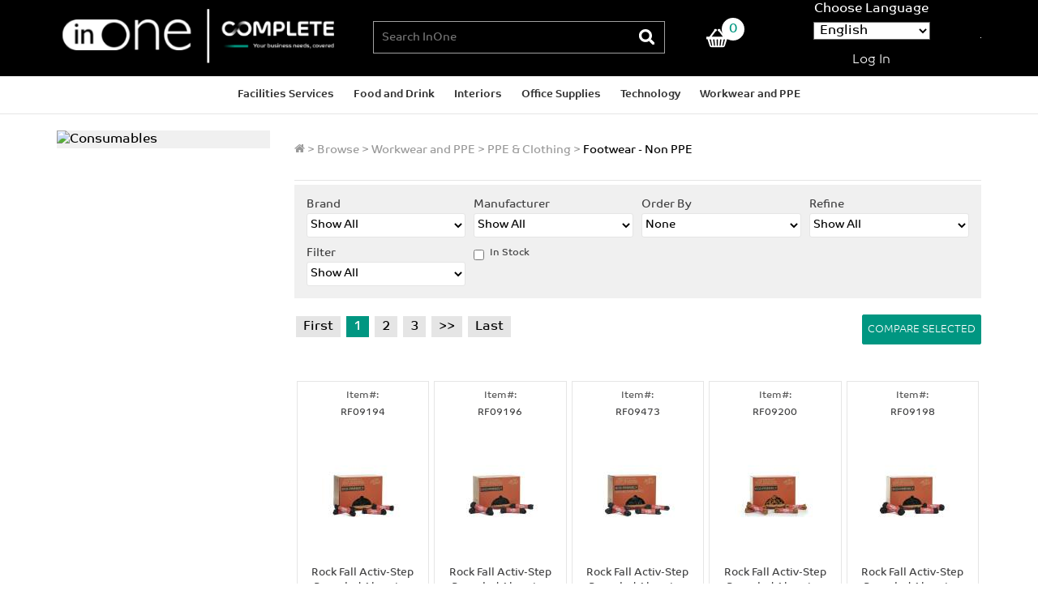

--- FILE ---
content_type: text/html; charset=utf-8
request_url: https://shop.complete.co.uk/Products/74/22/-1/Shoes.aspx?masterpage=Master
body_size: 343603
content:

<!DOCTYPE html>
<!--[if lt IE 7]>      <html class="no-js lt-ie9 lt-ie8 lt-ie7"> <![endif]-->
<!--[if IE 7]>         <html class="no-js lt-ie9 lt-ie8"> <![endif]-->
<!--[if IE 8]>         <html class="no-js lt-ie9"> <![endif]-->
<!--[if gt IE 8]>      <html class="no-js"> <![endif]-->

<html xmlns="http://www.w3.org/1999/xhtml">
<head id="Head1"><!--[if IE 7]>  
    <LINK href="torex-layout-ie7.css" rel="stylesheet" type="text/css"/>
<![endif]-->
<meta name="viewport" id="viewport" content="width=device-width, initial-scale=1.0" />
<link rel="shortcut icon" href="https://ds.ecisolutions.com/pixere.com/EciHorizon/completebusiness/staging/images/favicon.ico" type="image/x-icon">
<link rel="stylesheet" type="text/css" href="https://ds.ecisolutions.com/pixere.com/EciHorizon/completebusiness/staging/css/bootstrap.min.css" media="screen">
<link rel="stylesheet" type="text/css" href="https://ds.ecisolutions.com/pixere.com/EciHorizon/completebusiness/staging/css/main.css" media="screen">
<link rel="stylesheet" type="text/css" href="https://ds.ecisolutions.com/pixere.com/EciHorizon/completebusiness/staging/css/custom-site.css" media="screen">
<link rel="stylesheet" type="text/css" href="https://ds.ecisolutions.com/pixere.com/EciHorizon/completebusiness/staging/css/responsive.css" media="screen">
<link rel="stylesheet" type="text/css" href="https://maxcdn.bootstrapcdn.com/font-awesome/4.6.3/css/font-awesome.min.css" media="screen">

<meta http-equiv="Content-type" content="text/html;charset=UTF-8" /><meta http-equiv="X-UA-Compatible" content="IE=edge" /><meta name="google-site-verification" content="sQluoWja1IjYQ0tXnBNV6l9E02ICqb53wVT3jjn3IH8" /><title>
	Browse Products
</title>
    <script src="/js/JQueryValidation.js"></script>
    <script src='/js/DefaultJavaScript.js'></script><link rel="stylesheet" type="text/css" href="/images/featuredcontentglider.css"></link><link rel="stylesheet" type="text/css" href="/app_themes/default/lightbox.css"></link><link rel="stylesheet" type="text/css" href="/app_themes/default/DefaultStyleSheet.css"></link><link rel="stylesheet" type="text/css" href="/app_themes/bluesky/layout.css"></link><link rel="stylesheet" type="text/css" href="/app_themes/bluesky/colours.css"></link><link rel="stylesheet" type="text/css" href="/app_themes/TextTemplates/jsSlider.css"></link><link rel="stylesheet" type="text/css" href="/app_themes/texttemplates/default_template/defaultTemplate.css"></link><script src='/js/jquery.js'></script><script src='/js/plugins/tabber.js'></script><script src='/js/plugins/lightbox.js'></script><script src='/js/plugins/modernizr.js'></script><link rel="stylesheet" type="text/css" href="/Pages/StyleSheets/CBSThemeCustomisationsv2.css" />

    <!-- Google Analytics -->
    <!-- Google Analytics --><script>(function(i,s,o,g,r,a,m){i['GoogleAnalyticsObject']=r;i[r]=i[r]||function(){(i[r].q=i[r].q||[]).push(arguments)},i[r].l=1*new Date();a=s.createElement(o),m=s.getElementsByTagName(o)[0];a.async=1;a.src=g;m.parentNode.insertBefore(a,m)})(window,document,'script','//www.google-analytics.com/analytics.js','ga');ga('create', 'UA-123181746-4', 'auto');ga('send', 'pageview');</script><!-- End Google Analytics --><meta name="viewport" content="width=device-width, initial-scale=1.0" /></head>

<body class='Products'>

<form name="homeForm" method="post" action="/Products/74/22/-1/Shoes.aspx?masterpage=Master" id="homeForm">
<div>
<input type="hidden" name="__EVENTTARGET" id="__EVENTTARGET" value="" />
<input type="hidden" name="__EVENTARGUMENT" id="__EVENTARGUMENT" value="" />
<input type="hidden" name="__LASTFOCUS" id="__LASTFOCUS" value="" />
<input type="hidden" name="__VIEWSTATE" id="__VIEWSTATE" value="f49KUTCEQGpIQRM5pF6U43p60w1YgAajaM5UY1yAFn0woNWM2oJKJlkauJXfZUDVZj6CAAlXvOGPJDxYY4H2BIWvv2hlXiZXPjarLjmUksbMUcVC6j9N3fsmqFHr2zDXRa4GBsQJUUZo2UCshcdkRwGd06BHBdNpStqQK0u47/M4hrxvm3t5BWFUwBP38odj3+QCa+Q8eUHyoqLmHYj9vZwy0UDA2jdBRyJnsfOKEmHi4LvO1+Ym8J2Sr6eGFTruaS6u99XAdE4kHqFrZx0J1PdD1GSTj5nqT0eAKhQr1aMY4fmUCyCmcqIX1F3iwk8/ePCkqpgYw9yPATrHOEpW/MB9ZsO3T6i04nIMnJdUUI/+LXRXd9sw9koDtgLB8SBZhxTVRgC4NbrDH+1Tw3hgnH0GvVJD4QgKW+dWPvsZ+iX+7G8oIYq3YM4miv+gNX37t1QTCufeUohD3R415goTy9ziWkTILj+3cvc0G2Hm2K1NjON4Yh3qEjCBAy/eMRjnWfXdQDzs+oVrL+ALOD+jNn041mKtUnlIcGX5gxpJh7bFpfqCB/rsJMHtC8bt52QgQnOIZR+aCN5/kQHjXjXWp4VjmhLFObSpEnwK3y0+r8oJgs5EdYzUPKN2uTRs+dquLvSWKRc703PoG6phVj0/XcUujBW+srlpdOKjAFA4H55GOB/[base64]/Qb4f5ZRbYJJLAL6KUHVMpxqyk8Dy/B8FABHq1hf8SNQUsjgejAaBRRkFUdv6rk8cqHoF5GsaB+7ba7/sxD8T4MH03uyDALYfTv8KF7lBQY2z/QoH0fOa6uPTM14nizn63lur/HBP0UGtjXmE5N9uPeFgF8v4xQf0JF9XHuZX339xKqUfXo69ZmRtGxoXQ4Qavi2C5T3HMxVckUcg4OjrSMqQB5WqjjDolcetpbYiBcYnXbVOgpbzuXKIVLwg5U1f61yl2UqS0LianmIkM8vy5XwOsEXg/acVDPzN2IQXAwUDrZcglhw+Fbxo1sg7PIrkw17gvziXfrnPsVrVHFxQznKRseGjD6wThIeu53lSPZofhCzF/w5P/xClR7w9WNGe5GPDiGnOKaUNJ4IRBgL7YZlMvNwDbKxT4PO/OPyjvHF51GbMlQSv99Qz2fiZYL7gXRnOrae93qXToi4UCQzOrw9+IacV/fV39YMRfRRGNtr0zHTl7sigElAgMk4BFcdznd6pBqhF3YpF9bXTuEKVpntmio4bqbhO0L+nS/rhZh7px1g+mmURBj/As41KRjca+Rcr+k3VkgTvEcIgR0W5BhUTiN6JckIWT9SntYDaFvi4eqQIAi6UXe2XRZ/n3Yn5fersRLzlv1tEDzB+4+VQqCVAk1zwgfKQSbfv0BXV5IxHzpLpyo4L+86vqaBTwB/okvgKPWBwr4DdC20i/30bRIrwkrWaETAWJJyhE1pJW0BBMymTDVF+v+n0jIsO92EdIhfCCfeDAxACbtINr501cHzHaQcBKdVejHjnAHjqOWfLfVzyLII0hPrekYVAkCHtpOZv9FXELGpp4QxQzphQv5GauPuC+AtSJJTfhRKc61mUuW/WAfCbm2cTEG71E7RLCU+nyrcxg730P7BWRrRdn49FL8JCknXJKHkhgSSDQdIeq61S0mgL2Lj2bYK9hWiDxNXTTmD2LBPg79YmgKXYV4oaDYROqG6X72J1AbGhHthZygT12ouAvvcOPU+wQ3vaAJhuopi1oq9kMBLqoNV+jBhOjDHBguGDHl+fRge+ng0T/32yQYj2FvYqZqRn/2GEisK6OTSAoLy9rQajx3GUb+znxoNELAzju0UYNT5q4agy/Uw8JEVSY+SKa5OKX/aL4b0V5JyZO8PI56yJg2fQ4WRez8r0KDYbMpe68V4fEhoHrB7mNtBLhK9E5t1kI9ZTPTGdWBFZ/ywid7UJczIrOTxuOu/CQJlTWylYMmFkly2Z9/jZ0au2nmR/awarasVP6qn5oat9Thyvzsla4p08XJLxdqqxXzJehSgc/HV54mVrHSjs47fEmh0BSRQXUFG/rSrfZLzRd6F3xfy5WRCLxmb8zByIODqy6DN8mxTK+Ic4PXyNgcElpswXDQ+wqFN4dN3ZoaY3C3lOhEQA7iN/tZiB7ey6VA51jnSRmQBwyguNQinFQV4L3HJnje49uXL16PuqjvAouhlG1V3kEE0Inb/XTOQAylVYkCvAcO0fmL03w/vI0mf3/Yw+HymOXnNdh5sNn2zWGTI96734bw2EspQ0qqlhU3j+H1MzBM4fRKIseawHezNSkNPvCNx7Xk0PWenCpT2Rj3nTWvsRQSuhINHa5R8HGvKxtGedV4rgte3p/QQrJ9lxWuyXzhIpP4xtGk3jgZKjRJ43KnGunQoyG/8jDfJIY2sGZ79visLRAUeOg1YENt9eAP/ZP0Ahajve6FEcMd2OuBKdE4EfXefTXnRTU1GvUz/2dF9lTBy3+YnMEAft1JIkx3qS03IvLZjBAtrZtf1xfzHNt04dwy8sVCUb+gYN+HSHwj4VAEp5/m7Jg9qd2lz0a6fWSMpJqdEoOUxm7Q/Hnh71X5b0Us6AVkH2KvxYMX911Fwh8FJiF8QFyCGed39/AzF9FSgJkbsrjX0rWTM8U1UmZ1KWf7zjGERRp0+eoP00Wg/NMWTCGqVVjJVDTTIaiikw9KELU7u2GShUpktKp2evRTWw+5Od0s6wtS0m8Qo1N3AD3ueWKl1uNuXFFMc7i5RVdIOFCNrZHD/n9QUjt589mRq672yojoFbaoFDI21pZFlMwlEMbqOU3eeD1+f8abWJBqRoFqBljwkYoU4Depgzz0wMMUL8GdWQJEDSgN0ql5gjJrqc49Tcz2OEMvsGHdYiBU8AJko8fEetBuVEOuHX+iCNzC1y/rysOYG7Ku4p4vd9n6VHH64tjObEiO8PLOGiGdhFMSwnQEyr5jy5nu4yrS65J4o2Gg/T3CRpdYz4vQke/tM7qptQjUDDywvLuklQbqbARJjaJTsU8kNp54PuaFvV7xv6etKL2keMNyHXdwV0KAlzOrFZwmg+7RC0TsAZZ7mzjZXLTSc3y3nmFwW9hqpY49/+pAOW+mBaMF8fos0dnbjzU2vsA7HmCDjJP2TAHC1rLtRB3H1wkryxNHcw/382tSXVEHkKBlx4vuuh0nwHRnDnOH5TOTHtp/vGgxCOhdAhIPQjvcXz47VcWd3bdvQyU4cBHGZ9YcKplmpV8jAqDcc49D6AqIFcTJ7IW03H/rmDZMZAeufig+B5vf8qSGCMNg/qL0sK5vPWgwprjVhh3JJFU0h7Ng+oyFG3GHrmH21nRnsvQOfncirShvZfctBYKZKZhFm7TiQ2DUeM9DnWiMuXuT0dzNuRp2zDe5xIPHv05yh7jH1r+u+M1sSiWhcy2/pySdcRQdck+Skj9DJw4UqKD7OcVSqXO0iI5Bw7yjkuHCA/iUnbfG6QpLcPj1Tu7PP/rv38wkLgLpK8KNl/5c15TBTIhSR881jkpSiv0DZaqpqy29i8fQ9f5Sg4GLnBIx8C5LVvuPtfi/V6LiRnRxUfwa0qkKTSKzGT0yKOnjKpKMqNG+A5i7VBULsa8mKh0SEIXJEkkY0d8U9NBpmGH2GaIKouVB0t80TwfDM8kXLepzgqBHWKRsuXcRMir9uf5Y0rtQyZkBkXSM4K4LSn/+qYanvutx6i9vhUjswP3UkkAx0Qs15257cyg0/mfeml5gGvid2qg7bbcSKtxzdcSgLE9y3fvf77Fyj4Fa5BvdL08DajtrnZGtmlfTGI84g8bIs6+nAWzv3B1ju2FXPFaTkD/A4MakuuLU5ggeBbRBFbHi8XROvSOkQ3MaBeQLjS5MovphdtS/JXRFBTI7XhnW6yGaSQ67XqtAp+JrRi1EMiVQBGGUo55rbzYZWLqKPeUKbsCUGHX2zwp4Eao7oj0V6ekFA92bONwgfiqEZe0p/vmu+up27FCJIgr/nf7SWhxgaPli143mZ7oTDfjnO9fFoPtd9VzxPKn1F1HDa1ba38I0vj2xJDSH7OttmiQqngxR18kQNeGUfREkFWiJbMgu/F39bkAy9sxcBd1KocTVtzQ7XujZZBHj26sVYCFygnHu9JrBMJ0OQiua28AunWaVcxDnide0OFtSZ1Zg92+mrO+51Gps+oM2mGLLKf+oe/[base64]/eCvWLZaqGNDNI4Gd+3fG7AzZChjqIx3Ehtq3QSrimfsHod4Kx9nXxb4g3cnpPr+EBmwlUAHI72qiQJFMDF5mX4LvJrJZJH+h6sdFEdpL+QDC7IJzwSg4y/HgdPQtfzowls/IA5KNDZZ2RB93gcQFEjQ6JHTJ+otAumfnMqB4No6QWEQRc5vtp6XOM8H2hLe8/ZksTGq+SUMLeeby5BlVLpIsUjgnbox94l6qeHJPW0PSxH2bslJaDFSSmGtqwlahxYMX685EGuxrQi8+iwuXvxR3aaEnsw/QzegnWuXBaUiNGmnM1hc5Xz/PSJRVqJ9DwBQptGGKwJBP4DRNrHHQz1OOg5z5VPQYcdeN9KWEhwT/ejbZ1ZqUzRTlAbj69SnvzDtyocjudjfNebSCpc8TTxxw9Mf1szm/rtU7H2eGpVCKJVogHgVKjAzAzEPeO0PcsUUoD1S7m51Tcx5s3f/r42gR/KVPOBitlH6rzHTCVzPLDfUeQV+7H5e6zC6SSTXjA6VWPcPFebpmDc0iElnqY81C/YW/Y/Pz778cgCUg/V1bBk9S024Xe+Il+APBb73cJGOxsEOL6cwlSum4hGZ5loIJ/O7TWVduOAPvNxFSQtRsnxvoN0Rbyzz8tMONgZ33SwDouSK/LLKpCLkT5K6M3cMauqEHjWOhETBOecm0baD/b/h9U/uOzxSpJ/IUEW8zvu1Y45FKpSemy1elPIqTcTKW/he5gc916Y/rGe/qCfIm9fFZ9Z5MW3NAHK3+DkV7j+6rt/09eTWJ8i6YOP0kcu64ZoHARv/KqF8+Ld+WIE1AmTxQOjlcSP50gkVrDrgczXGmuHNhRW/qYAhWpBBOZfgnh1LZgAphORLb27AG69cIK7vVGYmMJJdPBZ1Tlr0rO6Be5IZGVuj+GJorNL7LGBEPtBe99mfNuK7ILgEVU4zOj9udCr01z4PhpjoqCtL91roVEJYRvqN7BXKdgTTCAgqg6jWYfKP/S+v4zZN7Bg1U00ahekLNXIi9dF+GyJ7HXVxVT2WPQxhD8C8c9283kW6KUcdUUgtrcKuz+58hbKzNFtzmNR+kenJK3DL9Sl+CwP2nXbgGhv+J51eqITTyjgiTRbXDvJUmwVO+QAhqhVoDs0+pez8VyqyViXpKt+QkOzm22vSSGtr7XC18QMB/bH9ZF2G6er3pSMJdTr6B2OrwgFeogWnNL13zi07duG7sEVv4ffHDXTuq21MciXoKM0ZG1lGWW5UvMTkFWj23S0drxUA/2JqC1SvoTlWPollL8/4dygqvjtt52Yw4SVHoBjOAy3O9czCmquR8zrzN4JMKOux9PCj7d8xAeeizbxbVwAbWLdIK0Kqw3IpZdxKg9+nfUHOTOMOnKMhXuC78H+XAHRGBiv4RViSY4QNFGkwtbtV/ohjNGc7oRxTEsSBKaoet+FusEd12fj30Fr6lcUA6qDi8kHcRbnuOA2XbyUjjt9xoSxNLFfk6vLQQIKAUGZ7TaCrla/Er3AjyxosEXnU8xSGqfsyoKFxkWw1o/3aeqjIGXyNkWuoP4ifn5Iuznr2T3Eay4qMT7IEP0+/EDv+XP/hWw0j1wxkll6sJNijFX1wBpDQlWMndbYdPuVLjsWOx14FceobQRjOUpNoFoa3o8tFbo+mkjJR8wpYdMJY+W0MHCqHeXohk3SgihrlyLlZac9fakEaLzmb/8dsvmlqnhB2fdbv5l5/99yzISeg+UPcotn6FwEL5rhE305prNXKr1MZpJvs9Knzi1mprG7FCM7qEjteVQfNWJGTgWy19OGiFfExT3T7Ma4Me58EBeopeBbQfTh504KjoSGHoEfRSCuW9odTb3zXkrg6kgPGfpy/D7KjQtFIzuCqudSTgqpYtE1+crsxHiOs/BGQe/UhOzsSWmVpkYnJHi+Kwo7IiwukYz5Xc7B0bCO5TxSSc6PXT4+O6/F0CLuVoiUnTGcib2kfK0ZdMg/c3PVYtM7mVTdwdzqKOcM0rHobWfrXzQyWXkOHDu/KBwrqY7ULBQTn9VpgoAXhck3qOBK8IwjeIP+sX0dUNtk41/i8ShHeNSqn3Q7PwkZ/IVCeGjEdbExGB03CIh/U9eG3oHunYwuKQBfgFtvsUOrD44dAtNJ69v3Yqg/cuNd7vGJLlCssPQr9YcJo/qQPObtvaAGWN/1qVPkBRaVh/LtLJlbnMEJ5//Xpc9NYnNIlN9WF0iw1q6a9cANHLd+cbkhx01o2gvg+5f2YQbvMjiIz09deLcI2DiSGBCZGY74a4LXMcU2j/pK+q2V8mTckvW04RMBfndzZlILsJy46fYSvoB9Hs3DWt9jJ2IT0bDWs6BIFPLosdtvtd3YA88vCrbmsT0bFidHu1S84SO8ULNc5fWjtBlJ4+ynDmnN4GP/d7a/s3O08soOEJhMog9NAgHxtg7AuuTWvZV3adNlXO5DpN2AkpUQkd/TtlULQ7GJv2Pt6pZ2IBr4wFe0vlC7kh/BLBAgH1b7tVGzjcrOEiYz3Wg8Yz5j4fehI4H1RU2RyYwauehct8oOE6Yki7IJ3k15JZF6K6DO3L6Wty0hZ5ulFnC3DkrE9agyYfcS8/RW2FNsH/M/XbXYJof2qxx+2gGK0AxLg+LUtftsLnxWPUHSvjDocB6SfMGEH63v/N4taCEkM/j72a0tTaoKtYWzqqFfnWzKTxzjMULmHCgS/za0uFnyFsEmgpxa6izAGRqPhj8toeWVXEzisIXobU3c0lI0M9GevO+bEO6LGXW0sLNXPwKG0WEpmmxzsUJyxWGwZGUffsC5XQ22rZuMtw77rIXwm4HGuFG8qf85kRJMQAM5csNu7q+2d/ZzG60AvLLbOPsh5CJzUJUy/dIlTHxPbMchwTs+MiIodbsz9RGPLkMhc4ZSsm0f92vClffq6X85mHRNASI6oaiVr/qL9Mgw4CyamtR3nRFNCaiW2AjBQjwzyzMuONll90WSTP1AYl5/62qMCHEe9C6IAQ8l2Jx2z+fVmxTsx5ru8yOSF4iytQuZtaC0fH5RmMrfi9k6z40so6gvOt4tGAyEFckMj//irGTALbH25857StXygDKZwxNw02gsrZFGLCkq28bT6cZLzrSlAkmGVxdu1cvIMg/jNIER/s2bjtMNYteJZ3wZA7BkHrszewJj7ce8J5rNeODMehB8n/UFO/63wjswa/Ad1cbB2DHwNDtARioUjob82ZI9y2qtm2mF2QRsIXxASRVnMkHk2eW3ww9n6cSzpvQ+7dkekeptKR0/0NmrlMYZ67EG+U7jVqJrJJ1bjXspQy3+p8c6yTcrU1QhSR//akj2NxdBarMEnOsN2AkVAUX52u9RU5ZD6p/CAPO8dS+Vl+ixLPtQidINoypgobiYqJstqONX2SrZ2ToyDZtgt1TdVwkbqj2y6lYDXFPLLrrWTbpG7uO6hMNzhzXqRPLZ4m/[base64]/n6qWKoyuewzUkVgD0Uk2nJFeyygm2cTc49oxgXC8Ypy6Tzvj17l/8BcTFcK5c5H0NBc+v46sJLNu3EWq2++Gwb6xfA2Fbu0odgPZN/rIQ06dfwWt9Zm4UfkSylUlO/bvtce2KudMgznVqO8aiTDvrXJgXSFTW02MoBrZTo8tG8iwN7jBvPCtFSTaj6NUDjIw1TWxiKSgNfW21kaQ/1fKDsepxW5PwaX7MUG2M6P0zWayIFEtEY0RKLMkdGmIPkq+WWFg//[base64]/N2Ry/mXz1rRWb2e/CvWyb8aT3vJZHlNo3dyc3rroJowlM5KvII7PHIkZLFkvqqkGp2YoN3CR7hmuIfvQfwGRq/HvBnEYlWxglj0hUxXd0LIES4CQn8Um/XpNNgLyj9I/2qJ3sjRscYNhzNCeQnTJ9nOxJfY1qATsz7vYwjdZLdJSDjCSZ9q2xJ18lbBu8UjyiEbZWrahoc/PDh3UGrv/z7ntzg0LClzGTgwQ4tG0kp4iTDf2ARXqK6c7nqZTDDlOIs0j3TV3N5GAXLKDYwvSyT4l6fhp0/tKlyc6AAwe5E5lr2Z2A8TaCcb3dsUgMJWMwnqWxDTABEVh7GAdRCkEsMt/2BuNIWcLMqJWu07PB1ijsac6hwC48wSPsbEBFEwmFoHHEjMyyh0EH3oM5xfQkc7GEREnxp9whWgAQd3T3jbtLHU3iYI2sK23aoSXDpKDAD0f96lJpO0CwMOt0X6yCnDYslmZHBX8ndXx9q+K/zLPHTn3BhkD7/PaRkuy4yYUJZ6Q+k8p14y987HgmJmPc51eSr2iq0GeSdCi8G+J5uogU6vuwSGC7nCrspKCZ1Srp8pHUP6H1hgAS/D5FubruIpXhIcPBGpI8J9D1q53bPPfhK85kXrNjrUJy16T3+VwG7dEh/fFQfzRtlBFd8CGHXIYZvly9yyDdFrBnWgmF5oWWuv4d7slcZbDDqy7hfOxo7a+51bTqtQ2UhP54pZDx7H0mcWZqEdYvNDIyvpptZBCFk1ES2WDMd0BshLvIqBZ1gi2z+ULIgQVe91UXqXtmi5wrfG+RloicRbnLZqC1JuNwpf1uvWVzpJtFHPkiQxW/vWz59vWYS4HirgnKv2sBHuvhhPexv5cXqBAXxOvP0cvvEDv/WIopf1ovsC5RPKj6YjhqaW+ipMyQg8Z4kaCUgt3DEL3+6mVFXONHbVw0kjQCD3tUOqS/GX5ZF9pu5EqsQhZGkaxC+/[base64]/EisJwq62PJy1s8i6XcIQ4lzrVtfNt3johmDVN+oU9YGOxrCRTtR7Xy+yYhdDfs1F2/mwejaEeT6u/sdGjUP13/AOtq1J16SYUB4tD0x4a5YXNbPznNwDlqaCOBXLUDyr5+4t1bIQXBilCifRW/9nxYJ1ACateAcPEE0Dk7suyCATIlMJ493la2S7IHKwr+Zwa0xFkB5CdQ+e/XCxwMRIpbktUd8ScdA9grUVpVpMj4WD2SZU/xb4hqc610DnBTHHsZd7PRv7ta7Kx5kXYQjYxDL2TSFv3Une527ZBdD7Ke2203bkSmDOIxyWt7xQt3j+sKjlhRHsUqJ2KaS+snUcX7DPPnSLM0EQxKebEAb+MNiEszzAWfJUq4EL0Wa1vQjRfXNR7cAc/+mLX08zOInCVFKlphRT07o+cKpmaz0qd+a6+2h2QrpX3GstNhcf/bZ2vMbZuLu4bJ6hhqcV17t809Vl0QyUSP9L43K12cASzi3mB9Awb4RXjpRRqln9jM55KvcxM4tgoe1zLxpQafBFw6C8V30Vc4TfAqZGYWcXw8wY0N8nLetxQNqAErHELpvF2mCguNvPnYB6oPkpumAaKhzgm32ZHX6/3vN/PTwQHUPYHYpXOvdpwujpqOMmvMxdpzpyJ+yMOTToFswfB8e2KlHIO3xreY3wzjkUkm06CcVpJWDdJiQP1EUOhy1MQl/an5ZNNf2v/T4XR2mguuGHAI5cn8Kf9hRBwCbsACRxqb9Z0HqPFPVK0rfIFq7SusZmi+ea8cDaCNuAVTy0mYHJ0UR9ePyhiyCp4bsT8kr5j+D1h6o/t4RIhwJk4DrJ56PUWxK1DGDW+WWhQRyJYkL/rjHzsuUH8hpbjk4kUw6iAmnOgWhofcaWv/oejJxgcWs/ZU8QXoTHw384UdpxGLCIwScKq2QDLu8bSipxLnfYHdXZRzQW8M129/huopBK4zJpxdEt2G77ZtrdgZKkKTxO6aHPmFKqv5md5RhtMQYco0RgXri8+tOwSg0SyUiTUdP00esub7gEUcNIUYpr+a/9gveAJny12eO3Ypp86aCr9Y4Zq5llQgqTVrWA6flB0D/9QCwOqVuYvtbY6v3yUMzjiJkaQf3mPblX6g+A8wz44xvkOkTjIVNPOrvkw8gZ0eTsKQyHhjtyCiqScCU8cnUTyFQL9pA4ixpTeMuoTrBCAK9+Ku3YbC6fC9jE+ZyUsgP6baz/0lxkbd/Bw1CrOziXS47AJ2kiRVxSrzlIB6UGraVi9co7mfcEhpO3tJt751AtxhNVb2TWDQxtsJck6a+BYsx7gbs0L/WXdcgIZjmV/[base64]/uAM9Q644vM2OF1y8FT/hokjraeDkYUKViz+Yt35BhJwuSaxcGJaaauPIpk4SQ85Uf95UYPY0Ya3zyXIwTPuH6OdcJNmr3uO6pWFJYrp3BT907AChEkMw4Hy7gSXFoiHVVrunm1ABKIQ40ayUQMegbwJVhJ+mihuXifNlDkETp8fnSIYNwiWHtsNdyHYZD+ChuCtBE5VeLD5d7L0qLEKJfN/WDicQ0gau4qbOtaXiQtK/T/fUeqkmLVVFIVlahpL/r4Fysxmm1GuNoMk7Aqdlcn2qvoY1VAJuYLcdYi8UUQuPPV8SRQqgZfbtjzQACAV8NMW1h48254giKEfcrx/ojoj3QpiuO7kc7mBrkVdW00OVzTicc/yozTmJOuZVJ5KdL50+DJ8/HRS7Pm6TeOR6+q7qqcZ7sCRLzAhFErC0LDaz7GWhIOvnEgcxHMwC+/Nd0dVpCF1u9qhfkVXi39Zu+e/NF/4cBWut4yQG/mStCu8P8CBlqMs2n3o9vHkHsuMIGoIioIDOBRERIOSlXMuqqF/sRBQoDygt+wbF0lJZBsUciaC7xaHQIJkE0viSPyj09SVS4MIjrS0G/DF/gHbLizfx+YGbNnZqFXZH+EhAhozQLGtRNuaoXNdN7OAerg14ZiTBgkFADOHK8B3Sen9XCqQbm6BnAOyO23ddusxZCNB/bvLtIZJ8voQWX0Pm+Wf9hulsKwd2V2wBUYv1xw5dE1nmyQsP31hnXf4JwnyDiX+TJ+qX/Ch6gCcvdSmFDalCZrMK7QzGjcy3xY9NgD2/xjLfjnmkeyCm7XRix7dBlsxEtWcQu2fJRm9SrDKeeVG4V+rZchCkceRNodb2r2FbfLXPBosD6+hfJo1xHJgMPaqpOMQkLQxZTBsvk1lK5XIPzvWl4upA5ZD0Ndzwv0lQndTPmN6R9iVeFU6EehEjNL24DvCb40EktodRtFWeUzbsVdQKYiIPAN5l4Oh+13/AdT/myEPDmWR1U4DUKoVwqH04RNYWAUDpE4xUZoq8cnhPm3/p1oS/1vqeWAOUF8LyjqHNNY03CgVCbtIAsdvd7ZrKGq5b4+3iKf1v/9CdCDhxDR45yXz9crSCFTo7Mp1tlGq4ld9qBFUjhAUeMMSorrnvG2GKnirCXdkCFT3GpMW4Amz63sRXujM1ml6DHzW8u2UBfrZA9HcfiE266g/qITSmEOnPLDFzhaXnmZgjtF3sNJzRPjITNkLeINxvMxn8imthyWn+lWyEQ3wXesHEGFnAdPX4OT/jgcVfb9azo3698uqaByTTk11NFyc7fO6e8oRFiv/X0PXM7yUPCBH84sr+IHr3FLaktWwuf+VVOwtapNtoxjRBDPXpEEDYwZDY3P5OhiW8pg7YtU2yX81LYJaMWJ985rFu91M7chEdPZ+AARAv96Uv0fIH5PqgUvd9hvBsKw+rRP5dMCvAbdyXels2Zn+PqfHjT/bBNiDsnkTJIOmy6fSCd5Dl+1Yyvk2StSKTaF+TGU2P2aAqv2RnR5l06LYrrAEtnSRmJ9MEvFzMwcyWrgM6ZNjShAGHiKhjwNt70yCO1nh8ma8pX1KlVADz0ZufL6SyS5Ey313RWOEfTJ3WoLTvylCT3ybVdv0J7eUEuwq7D/1sw9FM5otvy8hVoTmrt8DfhGKwDdoyqpDupDD+K+0wCouzA0AwE9aMWk1izUk2RTOT0Qem4y3y0pEYrTDDEXxfqZspjXSSTc8HdvPq1Tib7974I6OpVIP9WOnqPv2zl1vggfP7zQAMt6t/4uVYZD8478ZqCXSCFR1g+yGOyOU9FYgSoZaMUjyZjxTWLzvZSh4RSHKsBU7rVv67I1OZU1kWlQ2Y1V03ztCyN/Fckk2vaQ/5iiz48dbXPhW4Ezvlt6UZs4QJIiWpOXQKeDHhFuizdDMdL36c6ec9UVvefB8NFX/So+6/r4QSUklIQvGEvVxM5KBn/3HwgO9OoL1PEo8cJLHHWI1OSzcaR6SbMgPsD+79zvD9GOAVsMKqWT3jE7WAZanEeVIEucbZCK3QywXnfqfQCRzqL2TQ9fmToMiHxsOckKhJcnCohJiZw2/KXW7nfcxHADvBPqKtDIdRY+DjyD0kSWgjfoMi/1Ppduo/xUOb6Nis+aeJmq3VNChnpb4a3wJpSI6rwBAGpiOGcXI21vQvaM6lggABdpoqIz33dC0F7b3B7L+nM33EWkr15Fht35OS5Z53VAXZg/sWUMugoSeu9cG3brJB/AOUc7WyHBSfraxM42b1k42N1BRN6kin6WOzYBP9Y1/vjLDWF9cceLB93+fdalfSXP1EiMZlbkM1n2+lQetBA0wBMiHGxQB8E5EvDL2wlRsA/Tjrg5S+y9wISrREl8cMeC8dFP0Ulfwi41wS4wOj+9nNoJqR5Gix4Pm2Ot5WepWpNPpyzMnHCHBWdSWs8Em8uZuwIom8Wys0VBb/RM5JRYUkKPma7n3GofDhnQNfoRtFJINr9mZNLB5/iD8jWdYJyp+8sngWAbL+cu2hm0OYcZsZKWlNB/gB14m+UmKT4UstvAsXDOdSTdDAw4gc8mxjLRyq3A5/OpMuQoXmWZAw4yElFqEBb7M4afqMbtQZV5KppnqgABlCqSwONegXU0rrbSey1bSR6q+FLtDjPGn8a73art8PQ+kxW2NggtaXAv/Oq4UFLa1/GxfFSvYii8IxK2pdeD4Nai/yjHwln6r0bdHjumQbWFsxlZ8B1KQT1OknM06eNyUXgz046Bth/E/Xm2C9Vc3Z50z2KXC57t7HEDY/0vC+eMOvRdguaq/qJDd5Tzj6Vg3NdISkMLp8gl9rB9Ti2eqjeTUI8u1UBFf7TaWYhzSjJW4o8R/f4SYWyf6g5X0X9+TTB7pb8qrm4UxQ6sSRNLtSXluDkG0s60YTAbCHLYgY0wH4C2hY+TiCRmSuYpOyP1b76CnRtCUTnJuogbbDgRLmnyxc/AErLHf5HKang+drAsByLbzRGMCD35PKDvCzme+9fa0VR5dj3HW3bvIEsFrZYvjWU7v8lEF5EXoVEQB0V3LldNECMpJO58fWha/7ZUgC6/mH2iC+SZDcW/Ker4z+21YCzHIDqePE0EUEcif1jTrDZU/7BxcpF3GLfa6xhnrP1t2huzrzpi+9mzPW7XkHwk5g+OwvBciT++UMAa9TIC19AcF8WIk+c2F76kzeCEQlVVeafTd2UULG6xPZV+3fVGUSciSIqOKpNppnZBU50I5EjIm6ciwvs11zvyQhU0nqM5K/ByOuINZQsyGvdAT1Wm86tFmzQuXGWpmYNaTAPF8UvO7hKw9PqsNHUQ5TShzeK9MCf21XOLhENVR6XNynWAIDjkbGnlhUzjfGH9H+ZjtShPHO8boW08gm3c5d/7krc49wefLY32Ee7VZFt1Xw0H6lq2phda0XdsPDXiB9TVKjJI3DcjvXSTlLzO6f9RCr5hcX5ZtQwkY4e4Ok5Wlwg9KyC//Vm7PqLjdOKpVswQGMI7khgCowPgPTQsliGHZfnzKNRAb/r/Gy6G3gZLG5bXd+FhcserW92ANgxN2fZvbfJHJ/AT/9JLnzZCW8i0tYkYdjPdLXGsSx4Ov9sVilvbSY4t7RizfWv05NhE/cikgzuJB4OLcsjeLGopLbw6FMFSAXKOXcuSzPl2Gz5zSb6K5d2eoQDxeUUcHL8P4mBNzwS2DY2H7lQzwkbJmnO6/HeXoBGcdGd1nlBZjcHQnuXGNOK3IIyheZZIxEcLWec7Zu5bpSskJH2xkyTjjtDSYROlav5oKukrAH0tRPjwe+h89CPx/Y0Hm+26lnLdKV5AOJdYAyAcfQH3sDi/htxk+f/CdFaj+7STTU06YxHErV8wKApoRowuB4s+c8QLmb8b3qsjYCJxHIbTXNNM/KuVMRO1/xfpgvrF0zvdrm2bDoi1dskH2MAjnGuGga2K78Po5HITZVvdZLZ0n0ZP1jKrxOxSeTA/68eu6z5vz6aek03+vMWilNmQahLWq6dI91OyqkuTaGIXkNUuDF+rRVgPPQ29xRUcFokVa1d3rwTvLbtVgZ+B8rSfvIM7FGFv8Dzfdvw3gg/fHTJu/[base64]/6fI+KLN1ew0b8L4HjNvVBptdF9wNTZ5F2N6KNIVHA1HGTHB2sKQX8aautYEZK7Oxdy9omMYSPgNHFDC7pWXJnJtaPToBlj59G67m9SgOOSYyRhkWb2/aAYYXfznyPzFLB7m7whjiTwj9K9jHntOwiDr6Ytx8xrO0rKIAq0R8l0dtrZSC/zmqcP9ko57Pgg/mYeo+Pn/Tj659n4MdKTbyCNWf4XRkL73caA8g+A9XEPctSRWZ50bk5BOVr0CUR61lv3j6RoxDdET5qPulEPXJRn0S4r32UINJyxdVMlW+RRLG/dIWE+cZakxQNpIpQTQO4PsFblYbjrX2gbV3fcxLm31NtsVUQMuuaWexw78qE+En30DbUOyuQ9K0kFzXqgWUjyOshj4yxazHn7/7btnf32Ee5oTTWPaz5UfuxMYDZT8N6GO7j5Ofi+kS/6AuqIHQ/tw2NWUc8iSuDx4SR1Q9HMeTPkoGRyaXCooP9Ik3Mkuwblp9DMVSnHqqHOQkOZ1o+Jptz59x0O3IYXC2GcaNlJr+pdHb3Us7hSg1cRoJ/pVIVy9pgh2Of+YYPL3F3vwTiMqOCQ+YFBbgW9P6j1LwKMcClisDKKSBVzAuMQ0Vk2jIH2rjEz+OgMgxyGTCSXzFgu2LfmMBMuizo7RI8yTJUT3ud0Mbk8btnaDWWhM5abH8T6wKWVsl/C7v8pEj8JtSjQlnh9n0LOWYRceOGJtb1f2au1q7+5pE2lnOVsoAeX1TiJ3niJsih24A5umIUc3E81Ico+ikzKmqQaqhPjKPVFe53HK1JpqwA24ak/[base64]/BN3bugFyDl8NdsQvqFFUDzXxL/Qv1JAGzrrNhErcKBeEiaIhgE8RrAUc8+JL7BUeSl8e4m59kNiZIv0oFdoAS5E5SZaJNXMTNGN2dRPbRZiLpMtdaBgEbJcijq4EgPrYo8khoCzvl1q8uP3PAlHxM/1nRRq+ToknwktXVfyu/xAenCdWs7QoCGlRVmVe58tXLMU8STiqefktRVEJCVtev/LJdKbO2Xw53AbrJrKYfXTJLH60LLFlTb2V9R7CKFrj4tym6eZfB7G9igrzqEK3EefGGHOztiuZ1FvhO13xLYmujol3WW2NOe1oYxInTbtk5epnEobug8Qqirr+vUnlNuaL3okIw1NqxtT2R9FP+nRbG008wicqUdWgLfm+VrzTgX6uEvOXs4zDlD4E9bI/uKT5+KLZJMg+loaMec3M4/[base64]/QGKUp9bzfvjIqgFxOQnLLlpGcCARtVbH4vBgCtXZXnpiD4TKLJEIu+fjFJWbqWDEq33L/IR3IvlL0bXHVR9RQt+X/2Kgup26lNzLKF3zAHupd6dIZHQQ2Pq5y72h+1JlKzBIWoNFfqboZLdUNdu+RnQtJI7HMztDUcHDZsxEYhrwNfWVVEFB7ogecEhbaENp8yyh/8SjhaFolIYU1JmPI+eUco0KlGZjH8HpnD7L8e7m9td86s0EPbbG+Dv3pjfkuMuD2csH9tQuAxRXNLPiK8gJhnwXsH160cQTYTeWO7sLRUDmUnAzMCbJIYhP4X6kNa+QAGXUPKw3vPuzXQdsZJRmFoLx/iq5UPJpo1xpiscpK/R3FMTK/2Snzwg169wd96QWbwteeBt6y5eH//wzrV/ny63CDuNJ6X8eqNs9tBHXnwWCGZQsECqrlVPdrWurj+1/LUtp1POK8nzcjD29AXrg/LSPI2ZjXqkbMx0XfizYOG197kOcHgOVwM79Io/[base64]/huLWBQ/OUJSo6+h3FO2Hg/VXGn5NSjP7zFezp+hIHMRMeNu6jAhZH0BXWNZAt1wMGDdphH1z6sIMcfsDK9Vp5ZB43yugap1rqBUcjMo9wfOAJJUF60zcHcjA/4zkKfpxddzQ+Uqsnj21El40rZ67yMwJE1gOgUkeu6mAZ/H3Gk7HhWYWHe4GvGj/zGher8naUHy45agReqL+sEO1KC7FI8/Y7drm5RJFTh0U7O1Q83jWZhTDVDegV9fg7szvTSLpuBqAj88Y1kZCS6oWBXs07W0LobkilyJtKoLGFXhu6U6V6r/5Y9Oz33CtPu4onFJKiBhEWlXEuCBLjHcS5uVJbs7t1GrpzKW3+yW6k1vSSLkvyTN+X6SgaH0x4T8Xv/83rU6JLwiDnXruJReRZqBsoxLXy8p63vPpCR2NQEY4TOacTP0FPc0fusKnEICspsAkuGlauOYWyXRyvAkb2dM8LhFrm98Rz1wfQ684xpSBbGkCnrjSbEY7ux4FlkSbasNLPAVd5cRhsEKwYYv/1cxhj7A/Lc5jRltea9Bd7CYrnB+quSNIWXMo6leYPRDSeBds2w8lhs8y71E9rJ1Lq2dq1bopcnJfLYc+6n/vK/nGCaeNWl/cI4stpiB7Ew9uRZj+/ekPULy1UgtTlJ8V9FbeQWdkv2QhgYZ+g0Fm3qvGQJSTjWQCE5wxm8bhcU6hboBBgjas00V6PxiQbh5553KvnYmeMD0f6Zbsy6FJ9vkjpWcz+a2AYa4NCN6Ofk/90SNydA2DOST4f7zD9CtdBFxUadlnKIalZHlc/CT8zeLkmaAKr2vf8s74/NsKeSgtBtqQ4P25f/glapjfMA7MGUz9yXSb/A9tQClYq36rqXzXTZEOUVDNl6d8zTdQIiDplU1Ck9//O3f5OMGBWttGdJ098IHU5DESmjLOvfF/rwITBskhfbvrZlY1Ng/zEAu4CuwYrUqvJQa5+gk69NnKq1utPKX/4hmbLke2zL5++4Acm4r8DYFnVnt08wZ/8eobTcgL+jsdMUUpT+NutaHW4npFwnRiCzgAPCMI9YtwOOy7gfNvvB7fgRSIOwtbkogKivEhYWH8eDzE71bR1iBl9EVaHuY/TFOMpbOkok8ZM90n7KxHOCkenRmPEd0jszYe5HYjiNYwJCFfSzjRWddHo/hcFr0M9k2y+nWJoO4WbHreDiv9LD7qfLvte7+lxirpkw2VB7Sp5W/Ub3BEF3ozQIR0GFyAwzUdFd44HPoXe/gpch5a6qu5oBsfUnaBOkE6x+NdFG2fL710zbgsyjQXlRlEdnP7mba2ApoS+gvza4wI8bNe4ZFj0UFpAHW6sUjfn3CIIXbu5SJyvzmhmsuJA+4bqjvSwezUA0CnYaQtJqnxahU6u0B4GFM1x/HR/Wul2FsuSx5e+2ptN8vnnm3OL9hj70MLD2Iu+ZLqf8M+SyAM8C/ZhGVpPiYT5lQhWdCms5gGc/yqotLZzgvQnD64UFSntqGlc/DqHWhL3IGiHiiwyeT85Xw/nI2yDyys00n6ZTLpgbG15nONxqnlYIQi0Zw2x0QnpuImJeV0PeQ0O8Z9fRTeH7ShP0EAC+js679lznkM8E/Sx0ekoO+KloGomogupJ6dcFdNQnX4tKaJhUI7Tes0GqqMnbWVEFrkz/tL9wUDsmyz3xvzy7377l1Px4rNMHnHojd/33xQ5Cv1F2pkhYDRRCLkYLukPjnzC/Mbnth/9KlDfu3LlMKFRZVxlqk/2tNovVotvzbdryrPuqCtqnLT2+HZBLS07P0pnCVGIZDrKJjhoi9aP3ea2JbYoz14ABZKB4b4tr8DJ+fzjmeYUzEXWmDFBxOZBeKBHEzwDfonoTfV1UfMOwD+XUou6HhRnIrLTm1vYK+mkEJkL5SIIm9EYlMI6GicxNHPxqO45oD4O0SeK0shxbQHi7hXMgqO4k/x5HW4l9o/kTrJjnOj6j/SDY6W5THe4VFM3rkSDhgLeZqH07VPSmOUvZPwrSOxRQhw4NkCP8d24QN9s98psLom/FnUrMEhuUZnLFg+EONiRefs6v1GdtzYZ/EFhOyEb+ZabANhhMZuQ1BpXDY1BgE1wD7eMmi7HOwBe5ILb1R8B1vrFLgMwIXvgwosavRIitZjiTYBPGlOD2gnIR+eP/JJ0BhxpeGcmRbmHWroFoTi8LqtU5w0QLVpr19AAIeuarbk9TBWasoRvtBc8tRtPrzqlx+BbV5IT/moMdnLsKB7gyeQCbqMQl2EcNBWx+bQNaBsKCvfu7tW9YUB2q4z2AEoURzZR3mbjGeMQ57etZZwcd3puE14nUv/bO9QtrEc/1nydhQfPwDQJIeZZw4hA/dJwYSudLpY3us2xVFO5kiS9HZM4GQMAQ5VJOBKftn19gAg1m5TCgU/Rn1NlhwywFrOufCa//XLoQisJhpcqVpN2FjI8wb/Ms7WVvLFAc7aIypi0i+Qc8mx/I7w/N/B/+q9P41iQnPIXjdAc4TCglDXdtQNTuMFeDGfV29/ozCFh1pyuPn9tCoOMHtN6P+SHKeYbTEERABa3pDz0WHqHJKmGhyuFrpZ5ricHwXyxkK2uffuflFmweNkJFxuIP9T5oK3tYUanIgba4mCV2rmUhrXQvt9zUF/wfUlwtl6C2WwN8qGCKo8dbTxAMbgClIdzokUr3XtJIRbA3HAduNr1nayYHsuQ/IuO+x3Nc9bI+SHvFMuceHuPE5V5Mu4laR/uG+Eck8EO53O7s9DwncP2uR6P3w01UbD8GRNc0O4cKBh3oj4AUOXlOSBW/M7ZyrbHW+z9yzsCTBF14Zih55XSvyWLkANwlnLeT9k33XiaZt19y9Etew7aF3b86oG1cLMlbkg2iC2151INTCx8SPoRJrqmy0Kmm/bYARQb/qL7Xy5udtUVOFMi3x+EQvIZQObIX/OZW4eFzs2WUOWP2Jcc9qqRS/UMK0++FwWJ1TfdR3jzZZmDZtoTUo6vEsRHQXDWamu+0NK8+uSt0gxekAR7KZ7B5GHJ+pTWjW1HjplheRb1qAkLRDCDoHaGb3sfI9IRgHauyXtiLxm6YRBjqo/eW/kuVxKnvQwNLw+DXakHqbgHBDt0mH/5/CZ8fWh68FvIYL72CcP1jfRzIYK1GYUgztubG43te+90FTmsmnSdE/2MNxdrPOgQvseyI64uQtKjA//q1Mk9LUnnp6y0exC92sIwfxpFLpq1OQ4BvEZYW1ESypHmeCkpOe2wnuO9I7MRziwJeTKout6L5xcZoSvuQdVKcbE67KqGRsoLNYI+h8T5SAxxI5+xgVxbWEpan0BIHITWz8uBrl/VdO0bYdhJDsmfBqfb//ebspcm3XYoOK/OtPgUs8yj+IDyGGdiBYA/6uyO/[base64]/1UMrpqmfhcETP+EPsWnvKc2+tSq8R7BYatCY4anGqnFDW66JrtVyK4Vaa+w+Y+5hQ4IVi/ia1ckq3HGkyM9860DW+kowspjcyh8V3DKPsCPIOXyGJZ0A+eEd3pCse0fZv3p0Frl4eQuTe/lBBjXzvmqjP11yIzbu4fg3AE11xesxBixJ5N80nzGYs7ykPi1pU583NgmQ9gL6xwMoAMPdZaH14QZyew53Tt3jRtmMmTr4kONUE5KtEQCWM0qqVFBDPfENiwvgv9Z+2yvLKqGQKx9Ay93n9Ml6B+YAjWL2igdNhaf2gmjYpHjTNjuNYJDcB7ZNmwIMXaF/MmXelxws4DuFT1PetYJnRhDfI0Tl0XiqprsjGi8ehjPQr/o8gXhUUJBJ5gzgRdm7VnAaiK8fAB3I+D8zi925GGAPztD+oEL4l6vB5pPCEqAJI18T73GfnTonqiSvjWRIGwBiDwEkQ3TKLEKc06oftxvwO+4Flnb37YsPbHXWLIO3P0FscRyf1K4KMdqb4kndiWJMXvGIVn7abhvP+9+984Lku5hhwIeCHuh+e4MUxHDIcwwH/5CbMCblXz0MIxupTjJqBcu1fhKc5mJUJw7oINVDDTsiTLtKjT4pUo3eWVy8+DIgEA9VeGSUs3Mw+NTjjBOvTsdBJHDXZ8y029FfyHv/r8gJYju9vzJyaqcv0lc6VaT0nocERtGl7wtrWcJHj+SEiWthF99Z05YeJJEAVUmnamtGNMhTtfOyYWlmT4yqvhUGi95MnosLEcF7YVSxcDSeLi8WHOqbB28skVMDEkK6n6NPND9VQlxzvr6oDeRF0ahjTEWZxaugR9PTmasq3sckzKrhJUUDVKGIv6SCP+mJcWemZHS/GPQQJJwj5cFpEAx7930KdHfOEIIDa2VunGlqpsapmPwu9eJKNCqt+UFO/[base64]/4n4goP0VJP+V6OSkWp41OuoB+DdegMtaNRhzvhesPQaY/52NdlQFztKW9MIMdQQOjdEqQwmnEpz1wfMo8Q8PmfNzONPf595yvw64wQEj5TqTkMoa8XisgBJM8OmecxqM8CoE8Sfrt4Q5ZSs+9P/KEuOWfC0fyGfnAKA/YdjtuRlOUnAJe0HxuU77fySB39JIJDXmGvPUV3Y6Z1MMfvBLyDuyVuqB0J5ed0VZcc7MuotdZiqF2LzYkM5eckSM/K9ooSkjTONuoOHZxs9FKFWL4f5iZXv+7v4glgoNMOvEa8kQrKBka6BD15yZ54GzXOdajhv3N6OFDnGgDzS7GTo/vFiCcdYkyaVZIY5A0RIoPpjLWjf2LttD5LYRaZxmEmybsGhYjlRBPLRC4X6/QYIh3XCOAbYWAXNbIWspUThjo49iKlpDY/mJZyD2JYaFUMkqe0GEmd2g2i0fn3hDszQ7xT6TCVt3eFQvVT3o0xjVFdBjIUiyJoNHQJbDdTzqqQc4XNXWIcbzoQZOOc68RsCZgAXvjwCL5n2WPVV9Bqmy+lpcugM8TETAyqnJggGKDGY7Jy594vsxktTl5zG2hIkfUZ6PWIaCf7zvY03yM/gDVhhwojTZ8WtKY5EMxXUoYxlQHpGh0dM2aQMjhA0PnbFRk1VPv1a4SuWWurPS6TtXp63ebsIyA3TtENJmPmBvvt+90ATNJamxytQWfOMlxir2k9lTylTGprCRZnjGcwY2sl7YfgfYd3UK2c+AwBIGjdKUdgiIdVgaFmBsBbliauc72kF96nS/Y+N3hrTfE6Yk5LuDmuovkl9GvRIzLpTm/uRo9jvp6JZAB488iaaHYbBlKzQUes+UlvJ3WmgjVIADJ7SOiW8MXDOSBLmRbnUenpCw6CuDAuLAqCIXn5tgF4p/tOtjgjDnjTjETHdTLTVga5l1TlMV+9EVLNV5obSMXfFh14ZBiLk0THZu1v21K7j2gIFHXBl9/pfDmJZXvCG/S74C9/NRLhx51yrsB8S32DysG2vyRuccuO30OzRIdoIcog4xM2oUb7P4r38Nas//9g38v/6FkFuRCMhcpOIALAquGVdPOREgZEhIK9Qi5W8sBQHY7JZg7u2/8zuR0YepHDbDUMja9xBoJO0r6ADZgxI24bHpPqJVvRGGIgkzGsVB427Bl+U2CpqCZl+OZFRMDU5n/ezyoH4Ko1IeMo5poVji531bsZr4E1AbTjWaaHt6a8FHTg4y4czqTtVIWiu4daQloLUvJYTODTm1ba3fRCM9n7DepKcL3lUOox2IGcFP9Uiqe/yaoqJmb3ixR55hZR6WzvQoOY3eC/3s51mweeu+hgc2jkzXIGzs8T/SFaPtatIzEVCj+Oqq6HMoBwpzFcPgYRqE7PpS80PltSn/UN7jv6NqErW6X7172qdgQ3aPwx2R167SeZh4yOq+61swBBpp1ihHtAhA0U7E4GprHpQbN7KSC9+WvUm8L8lioJFZ4FA1m1BjYjKp6JswZrPBGV4xc/r/dIzmkmarwNJ8BiX6I9DxH+P+0l9XGqEgUS1x67E8A8UJWk4iURV7sYciCM0nP4GFCl6thZUHR45B2110itNwu7UtJ4wfmsAodoyIaJQ/rFAcr00CYq5mttVz3x1qmlUl3hfYlrhH5s0FbMMa0FnNItE6XWTb9in1yfyYqqz299PKBhqVwYOlwVZVP/YAKW5T9r61cr98fFURteu/ae965/+p2ALxuVbgMLQ2Y4EIKkbFivh9V+aeEvkO4OtETvueWkHUo7RpupDRW/8ICTTLj/AJFclySSpwsHavutBbb/CzEPs2Xzpdd9p4C9M6tP50i5CZcYZ8JjjSVfFbB9ckx0qqWG2Mx87ywcfXSteczO9AeNs4x5ccIgP6mLHQGTgWxRlFFy2sbGMZQ97V6sLfQbfN2qsw/nXClml2JgdQkNwNgaMYEvOxYpO6bdLFzaloLYaMVuPI7al0pw5YST0cvH7FW4Vp9EkCN0BbgNKEoSGkmuNNC7C2xn/SrjzHdr9/emTJX1h8xeH8jWtsNnt/N3lDpfCEVbebIifWI6GgnOwVhQML2MYvcHIlnTZUYbW2DEluXabuPyg1tlUqwlNadS5Wc/HhqhsvANI9Yt6WUHFujIDFPeIkWTeMvAlYZjycmwP0WZvAdDVmCN+8Eur4SvRydCOxGM2rjsEItLgSETedPeGW5ggdfKLfaE0b6N/8khDm5BMY8bMmzqLW27tMwdv5LpeTgJMDP/ZH4HWULfKjEg355QXvZkkJt3emiuVK8s/C38ugzEqVeqaVe9koZrn1df+ocnmC8GhWo0GMkrYQG0zh64JNp/Fc3hUpNHaOKyvgTIhW++Q8uNZHguu+lkaoqIc6ccqJuhoSVk5ln27oKLjBrlOMIf5C9/FI+7pM/ZFI20UUcKYSSP+E+wcaXQP2qKRxYC++MW3cE8rSYG7x9zdmzgwYG0GdXRPU/zZ6iWNOx4iB6bq4YeQ8H2Gw5J7BanVnyLQJ7M2+a9Vwc6aRyPfbjKFiE924nVIz9DPAVktt/rV3erytrP3bK3tDAGFwxa/seVPBWtlWxAyKQF2TuW4Qg3r94eVM74mfDYZEL3vqjsjJI9mXlowiGlFo0KaIT0i/eiwbWGkptMTI7PpLC10lP/6TFHAooVMwrpPTvV9B+wYRJF4iFhpHzbHvPm0hOLDFhu9fgzPpx0rw0uZxDTsjJrWLY7/3b0pxdUc6Jf0uGTMdi0yYeIWJ3x/FSST1IZzX0m950PF3s/NdHu97su1xD+yxaPXXrtXAXqw5aZhZt19QIR2boYL022hWB+d51t5sF2J4R/VXz1BseoHH6YzftyeqvcTmwdS5BxEoLXL+lBxh5jw7Q5FwEi7Rhb/S8QR5yoieOkoI95hXYy0BuIAR36biprS/xsU5y8IV39waOXKxhngDdlU+leL9v2YuS7KGwfggP0L03Bm13ckz0W5ttdS21P05GyBTVMzDweS487ZovddJ1D0XBwv6+HY0SqOAAekRVSZL/gGNX3zH3b3Z4JhdFQoEnwCbzOkAtb3X/6PZziGZWK/fE0jZ2XZ2u5OK1YLTp4nVCHi1r2s7cMkG3f8mKvdy2YZylKXYvdRtExURVsD9ijDhJEAfST1yoECmL5fu0LJiy/hQwgSTe//rIXqrIJcxvXgE0Uz1fJ5Qcv1b6HiSV8O34zmFif27efpvYQ6MlCw1cv2APOliWOGhoPRzosxBi01IRxRuIpWi+HJYae7/Nwfrk+BVqMTRLVvNDdWqHGqMbGGfxb7EdeQthkjKHrT3K7drqmOSH0YOwckXP5wQDsDr/286nIQQAukTJ2lprYFrOk067iUTJvt0yI1qHYpWDnBuJiVOfqZq+2oRqbt8Am6+53O9CjFrNZV8jIRAMSSrfg6cvxyAcebgnnekeVhKllKp8bx1ygxJYxx57QhJILTGQQ07vIdAqnTJulBNwiDpwHbR5OCuRWlL/c7Osj+z8GmFioxCHeuhgsFVdYLrtW4TQ85nQfJ01OPGMkp19/pXQMmetKUbNVaxIoBUgRRUBtKWt+VU5XlghNnfjh/RKh3TO+cpY0Ld43hnJqfIP/Y8IPy2TwxwoW9ksZCk48vZ/NUGd42PXwWfxFrzoPnQB+koLriRNccCLsQrdbTtuNf8SF6viL2KFo57uN64akKJ6Plh0ueNbNj/dcoUDG2uazc1FJr9jXrURDdFA9kDEjiKsWvb6cisC2B1d77SbHwrRXYvZl/737wWN2Lcf92aqAShxZTYhKdUHdv4NOrv7TvnZwR15Nl0U6MCqBjr3+UPQtfTYjWYe4HuiWtE3kJIsSqulcMc6QNZYUJoCg/vki6wjGunkD1erSfSOP/vUm3aFxvxSxORTNjKA4NEFG4zA7pryfupdmPTHUnkSdgLXAIpGRyHN4s1xwJXmrYm0qgiZNCaERy6CbaDEo8j1oirxc5eYfOFhTqKLe0YiHCgG36IW3bSbT62F8AuH87cGNy/7k2zIyfVZwBfX9HUaNW4dRTNX4IZzTpJO1ns4nP0pQBfYNt5pTuXR3z4ngZCoCJWYmZfyHSi5HLSFhmLhHIw2Xc/hdLHhf3zEbiOI0BaMSaQLFOPBjh5wzPr6KRHsU+wOvPcC/Dfvjp9gS070btkK7yCGE2f/mYyHFzvXz1PldhQ4gxuI+QWFEmNlqu6jlY8Gt252p4Y5yLUcTelK6A6wK32xmh6Fiwc2RvHTPtbh6RpwSyARurq9dbhrQZEN8/Xw/4CVm5UkhmEGPP+iSRGl+xZpiJPotDFBMrMpRFar2KcJPMJNQ1npn/lORFeWevghEJJxq/48cQOI8KPUX+Ur6AmBuStvQE9H9EOkAhyyCuMTbBAVVyYf0w0DuxZAwnW7TgL2gkGZB3WUMvWhevXWhT/LAF8tKUjge4XSEk11fCozlIqYb/12N7xbInPKNZGIlVZAXlMFu0Xjd18EmbrtpA5NrV7YoG7blmY4rrNOhcFrAJPwcDg64Q+PyTjaJ/IXCO+n1EAplwPaa+EJ1QuUp2LszvZdjix5jR1bAztgciFkcrJOTOAalqChzwgVnlHoaZ3gv2z74ud+V8BMkOMt+/UJaFgWzVCgkIxJJQbfv56Qj3J2p+DhzpN3DdkAYmKcTVMkWqCzkVrgT9VN2QuNjaqx+bK7M0kgiMH+lVvhhzRq+e94Tvz/WLOshnbEybj5i1F1l41m/v1/QOuXUnK9qny6FfQD9iEl6EpDgNh4BIiTogUwCX+S7KPubj7fe7/[base64]/Jf7m9jolDHGXGSCoGelIsW7cIXA68U3JlvnLT2ZbvdsJBiXEP7NnIwwYw88TheRv2sf7au0V5bln3qz+pDHnQQKFbEcPSXyGVbPTRcPXDCgbwng0+Ov42+HDyQHJpfZr6DRfpY8dXkF9PqImlVoeq3p4nt/htQjxi6+YTWfYlDZ5lYOBTzfMwrp2ZunGc4/Ufh/[base64]/Bpmh8GUWxu+FBn7ainlvBLIyjsI5rvYr5yZVc5AVzDCQIzTwchIK89cii9fWES9eu5+AFSsmIP2KX+284kPYSl+MHBiy/HDTWhM5bOPIQysW4FYsJ7X8tFYAVYMExrkfImP+eN3ITG8r1lwlM47BHNeKZupeM1SB/H4rspO4nzISFhc5yoQ9miw3DLJtfqV6qX477p5n3Trr3+Ee1E5lUVbAR8+ebSEfEYqhWH9THFMaV2XDkPMGgUsUzw1Etr6M4nnVa5f/RYm+rfFKRIbqcYwPR/xvu3/2QU4hA4YfYNAXnPitFLo8/x/mquG3gGpYVFzmYlLMuMoO/wcE7EkcDiPPio9rNF1JUAKoxKSrCpDk/ml+BD/x0rSNbgLFxgAqg4KeSHiS7wN4/iEmIkB+vL/dduMuCukgpuxxDehfX/n8Q7VdjpHuCul5TK9nn/bIbldP3k/WY35R6I6BhWJzwUn70+2PlSlv8koXeLiIChIEkp2YKo1ACWoCBzlQe/3e36N8Bk7LkRRZOwYAkJsYaGFAfCKkf5gFsBldQ2PM8yYgo3apvMyk72lCjbupx7qxZyxj4FMYIluvyp/CJMBzPqW6LCyGmZOpzMdiG05gVR49F7Y17Uv6ijsYQ7S5MZjwEYGeBY7k+JF5nqjMxEAZx90p9k7ksi7UBRjd6IVaE4AfMdwrEMRYEhF/gYQr9DovReERrLzsNNYqyWhKfNeSQqLV+awM4pQZhU8qguUpIPoGcUG/FntBq3uomPXBF2hwp7OHeHPhBk3SK5HQqfbyIYHGTK8Yr5rwO0S3YFfSJGzRmMNEou4hP2SZwQK7j5URMs363LauJVI1HSNJen/WusXx6zYnuzaHoa5ta8dF4VqY+NFO/CNQAuteu0GNBowxmDsgeZKPxF16PhfAgZeiLymxelvs5wn7tLTQHWPlb5jPbccsOhsLS3crRXk0OGZP/NyDQQl8sKBknorHFm0oNGB+FFu6ynxvDi36byFqdROyQjrqoE2goqZzevuPp9gU+UBz4EFpQHz5nXtjkvcG4Z7lY0N/wrcq6MeZx/tnZDHmBwgWIj7te86u/16JG5r+7f200lYr/K5Aat6ObZSIfhunrwWyCXkT96aT8QzCG1IR7Tf5iYXl8T3RgAnnv89g2oWQPOODQGDw3cLe6PbtAi5sCgIvz0ML1SZFzrMJJu2OAk0XSeQVYk4iAzDksEVTeB5ila4mOcaWRNC2btqxs5GemXFoZHcO+B0MQWioXyGht/9CXfcec0ojZq1vg0P8dKsbXiO7S4EuCZx78bLdSGfG7efGaS8AmQuzgXsKOdLgZzNP+TWn9tMoaT5Iwccexg0MDh54cvJ2Ac0mXiS8jeLc0kFkie+vScTCbhNDfWSnCS2lBl82BdfN5wQSlWfoaPJ7mMAErIXgASI2JHKgeLV6Qywp2cjNEsqAHnzp0BCne/[base64]/dmuk0c/BOEIYmyR2+G/a/[base64]/hZ3yfz+XgW+4p+KhDdMgwTAirdMRyj1Bg14YUqUTuGjV3lGbg3gMbgIHM9uO4+GcOZ7hcYYBjwr3pvuOJHxetQPJuLJ7Hv2f/PQBVf7zYTcMW3tlExCaOzLihmvftDmAme2sm26FRKET+OjXMVe4YmM2RlD5aK4Iy42vF5o4OjPUZLWf3kGYBDut3GGRGcZcDz6Q707RDoRc49iXtWORfFBAPe3/BwbFHaXYxXXwDTvbHH64iqlwxw5tAEdXPyElnjOhIlz5MRhferAQ2F0Zls4mu1PXTaDVVOvIqItEJeYqdkdglu7Cg6Gy8EUmni4EaxIuAgDEEpy0KsyJQcsxYZHVK42N9919gvDDY5RuoLgQ9loA/qg7C5IfX6JMDUXR2+qP54hBp7ctHgIXhHJj3vfT32sSLl0WmFX3izKMFiYHmb1RG3fcAhVN3vAX5ciRauDfsSW9fnkR7qwyX+67ApmxJv+kHTX/vAuyV4Vfpr67nk4W576pgpWuOqX6uzOzHJAxGkzWmSUM2tZwDraqUR+CVsdFEowTXuExxT6S1PNsINTUkwd523oT9ETq9Eka0xxY4a3/b/AxJ6QRmy6yZSmE9Y8wjSZ3odu3JVkxDEvY3t6C0rxZ8HF+z8CTDHafNLPP7lDlEOAba1L4hYHNMDu1cO3y5ee58v0h2XYb+id1QzcwXOoyZ2UGHG4/E2+lA3ti70S+/CO4Zobg/Xqa6g4CBebvDZxdiftBcSdnevqSpPD684Oz/52Y7pDyuxJ0Jt9kCzVUtbGqeKvCs/vLcWiwDtRDnqiPP2n8tqiPwxmWNNsgr16qvHkuFGAMXOlz5X/[base64]/CWBCAHynWDpfvL4jfycvjRp3q7P8J4LoDiupdsgbbxx5eYQqABp0hVeJL/BFxId+GqtXa68J4HqPzYWzZbgHPv4zMGFr3W7vLnehd8yle4PleDTNzv1Bg5HzDJoZjdJVc7bvp9DHC/hOu1yiR9OR6SHf9DkqTzLBecRAYCTtCNwBULV7ltX8vkutGylBXf14CyAswGeIWFuHoj8CyEulAr6/yI4LMYAK9gTKUPox4Jc4j1zBGr/ZLojoPo7tBcPLlvKf8DoVBidLbgq7F3aI0A6n0yYFqaD23EeRN9lb1mWsGd+4nx/[base64]/1HasrPvoxCuDRXk2/5iEer3lmHcljkD3TnKr6ttoiIDRvIiTFY1d3lxHLTLknGTWmHZ1UFYulm/b3erNwUqWObIrlrJxS3xKlY1Dd0fV7KFMjVgamd+2PVxE5y7XjXeIaR9dpAE9p2+mY4hrRUrIX6jpbIUPsBK4k5ye5SmhRELcJoUz2hFYVIN4IRw2tyxDJwgPZ1bPzfzn3owY0ojXOIDkyAGJSIZwzPbG3wsd58UoxDiqUge3FKya9DpK1rzU3LOqqhFQxvubnBPELW/GHexCsqHdEzqa0ewFLJ3nYPOc91ACdhRTJayDZNMY1eC9UZ6OG5hDLGb1wp3n77wZpeB79gbxs2Ep93zuWqGG0wek+gPDrzfAS1ksGvsNmhJnA3268APqNLKfiWz3HCL1OjCUpwxw2o8jZV1pc2x97UmS4I8in+wKyEyDdpOfNvs5C3zj//jfTH20/moIFlvysh72G2uY1sWAJ9pfWoj87tSCByYIMhdGtTCb5liZfJbptPyJk2/BZNCA7oxJq8LNG79jjungiBmVTVTGoM4UgX1p51gb/8u1H0ps1SCrdNtDXA0I9cCWv5njEelcR+48JEuD47L9nB2XJryqvbcBmsbBovf7vz3L0Ek6e7Ecf8O4YRwakUBWlnGZIa08LgZOchqOz5KfKYohMwqxOd/zWk+1GlpV7qD9AGjrjmSlLygn70/BbAmqgqlW9V1VLP/d56FRWMIC6wiPNviffNHcF6ZLhwg2XxUyzUFh+1jz2DjVmMuCulIdFCRsuK5kZlbu3h100BPeuLcZ/Cvi54Zt3gWNOYVT6BTkrcu95g0qRafDjGAaH9wTmEyJ55aMMWka4OvEjUwa4xtuWt5EeLeVNk6FntsDnLX5hnZNEVNs2xnxGSikNAiqYBTxI94GT2stCEvr0zfpm5yHVVFudWO7YFMufCVhew1Hl+ZxA2AvphpH4ae/zbT1H7Co0J6TX/BhdT3qs7hFaVYocrb/GzXv/TTbgPEqIUjyEpSnSwbQ9IQKwbKyl4W6lYmlYDaWhjhwcUNak9ACaM6IFuzX5eC8LBPIKx83x26rxY+xPZhS4QU/A5Nvuzj2lSCAiTMY0vki9djxFO5ZDUS9trhosModWGnJKk691OVuANZ4rBMjVhK32j2J5E1+8qg8c1G5nOmm2Zw0oxg7Pv0ozhcY760S9jq1C/pmqjJAJvtMynxfImY9cKUwT6k4HsaxzlTzsYts7+jxNyAgqZyMqFJggrogZMDOqkDTOREVRKlXFawVsJBsWdg7pbIwIIaVgXGDBzFiBtKgPMduDXTWZmkWjoofkoC1/NhR3rcugYu3OLvLGQXOohXKpNBY1BQW5/eMbHoLuBENHn+wE398aov4XQh4ejGxhwQaEulLmsQILfsAglUo6wq4vubXl/oN/1HTR2/em7WWBcsdJ30X0YuOZcmw4/p28lCVmah/nBHrRmfVpFNrV7wdZK90iO0hm+CvaI+6+uRHE/wq+LBMA/sqi28MFLF8fRtHi/QNTGOiCxjwd2mnJZGAY6xY/KFUnJdVNDlne1gQeSI7r6H0sCg7f7/kx5h43s0byqY3jW+tc8FqYGSdZxCCMn9a26Ep4Dii/VcrCOS89VaUKngrMlHLwjbCF97wYg0xR4wzYh1XLkf9YJyDC3ibigq2KUXBNrSL7N5bEzNEaw2LO7bQ8JE8viTwhvFLqfpd364brSVtCbHWee6/sZ+mumlTFLM+MxnKFo5VPf7/rmtrTc24PHOkpmf48h5551zlfXtgA4jnIkPSTuZlqV/eKvkmEcRTFyOXvWqDHb/jrm7Qmplcxq3wImgZVDyezCHrLiN2JjXJv/C6g5Qnp3tRRfKlg92K+dNx475jA4y+XIcobHaLzp74pQhcorGif84kH7InwMjRpd90PO2E+NH4Qfd9l+FfpGYhwuZ/[base64]/U1hy/slDXNMpUwFw/faz+6Ompd/JM7V+2yf2MNQLHvUAOjKtItOLSmnZ+bHVeZgwT5/DzIyeLBmDBxEYV2J9fsMPAiT57CjjXLm4ppzWoxJKLoz92NEQcSmwyi1OdvnzuB17zEPgbim8vVeZ+eFGxuPLjuMaVw4DlUhGW2FVVc06JMbdrgeYrTdhMh43uu4nr2TA2FG/qKXiJfn52Yv6arRcY8i05ZQjhCzQQcbF+yXcoHk0ejRAi2NE4tabv1pHzvIen9j8WEeAny+vyCfwnnWNH3uoVWCKlxAqh9T9YJsU9RiX39S2gSt9RCyknhFSe7R/bOyrNoiZCGxa/sEAsHMyyY2f2rGVsNG96I92nhDKCUqGSbggGNin7X4VvXFwbSnvuziLL5vKS7GFO9EMwstCBuuaQDC8LmG3M7tJO2NtzIRktmle/sePGk4QRQ+7MxBidNW5lejfxOKcuQVmW97/[base64]/lHh5bvALk7gD0FNEYOXvSRPLCd0SLyltIEEkIyZAm9KsZf0+7bNq1NJJGO0slMAd4DDEH90ODcVk8kbSylHDPU4Ui/5t6p4IVa1UvbKIdxT5GXd8/63I0qUGlueu7A7M5XAgN/W/[base64]/a/zUWOjg5Pidd/7/hNNRfiAniYjtgPer+5iaS5oSumO3LsuJY7wAczVSnceiC2pqKrFIKP3ibUGao2G2opjlyn6YZ3ZwFxXWy5UXzSFd1y66gHkRb/m442EIyWDkS86kcO7vM+UuqkobeaYtkGfmBLeT5kBYBWXLPN2HbbnjTs1jBsysiFAHXWsWBRIGJzE+pzUg5pd+EvUz4KNgcnNRbcf9d6J3FbJEbRHjzUR0AigqseuKEqEVZttr1vDtO4idDSwEW66B21lcj7rmNME5e4me6bz+/[base64]/b1sCjY4/PxP27r/QVTEVc7KTwOGSeHYp+chBo/tFAVrpqJEinGHrca2LGz924deP55UAL/jOqaoCr1KEeb7HSQTC5ovtRPo9Vrg2XATRbgrVq7XwO1P5mXK0Q29hD3JhyxmW/By+Ah7YU+/nmZOxfnlS2N0GSROpWw8R18vRnR+mFHOimt6MMnWhhfbkwdmuRvVSjD8ZPAy0OVOcO/9HARRKRh4JG+4Ra5zm/p6cYrJupxIppdzpGUhR+gFNe/qm0/kukqcfaVk0cMwqCL/1L4ShHPelwgKxzZrujUcg6vJloiroZMsMTSa2ms+8OEaVBBaAFOPNIEng2FQg/H+3Aa+btks3lTZ2zxtwVbJcJq/waB7VtKyuWMsvi0VbpgFrs/RP5JxNJainFgDIDdl0Jm46mTE+FqPqUa5ZjnPpls16QTt2pMHXRhdZNSmsQhCqyee9dIusnOQRhB9nwaDn2UdEOO1MX94i1dYi5wN1eJy0nDQXRHO5t5UupUxF9XYOIWvGhnkQpUoBIPRbZp1VibzRv3jOwUMd3FRLpo/BkICw/m8vCkB+qvA+4wOSaQUiRqbVha+0PZJHIyGKeSI74eI7Go/KkeI62QBQYYWtfy1ycS4vO112EPC1Nut/8OgBiKTtgNx6tXaPJYVHaCNlimQXvW7hZsdM8HrDK6IffDMOqAXZknJEw4pleVEz4HajsXrfrdP+rYCfTtl+34oPpf2BmTfLoFb8VCTK+ehLynP8qWN3prixBVnnxQQEdttJ7UFCMfEiHm/oc/ODLSbjy0QBzsrhEvH32coh0ByKJP3EZjDIXwxWsMEZrWvdBoR2WrEt7dreX2RpNh7e3CbHS0FOr9qQX1R/5lKNjaJ1ZMtd2MTnZJz7pJxSOD1/2zw5721Izu/9TsbaKOhlpBrFA1X5Pq8Exyz57JcSVHmYTiaDx/VStCBs7HNpBmEJviAGpN84G0vhHG3fSB83WgvpM4zs6jF0A55gAtJ4+G4aCUURjET3eH+TX9DP0M8NVZ6RDLBFL8Ep8RbF0t1NFoq5Q5vvFZhcJE7yscBIHk/Lt4XpbqbqtD6NBxca68x5DdmhvL5qAPk0BCSchkYWxr/K8FUUujrOW6U8Rh2k5XcHIV+G8XKLTrC6fQzhCy2PJJTNuF3sm8FmH6NfOxz/[base64]/zBKK/[base64]/H3wqwJKnPVq5F5H1mIWrN8x3oYdrL8nm3rz7RGkvzWtW0o5+L7Vo9bsyB4xIKZZYC72CtOwNtSySDa94PxXnL+TMh0Dw7N3VZuyAq+id2Hvsl7wZUl1+cLTBt/z+2iuwp4U+IBMiNwNWf7KVK9WeEsJLgjswDrN44hwXTuTJdzqX9XQHNxSu459F5yYwNei7oaCLHa7gG+naA7cUxJgxIJH5s0nkNNNsHnb+ozr8pa9S46fVvDgylZT7wUDr9cmY9bQooyNdzMvY1DLuUu7tTn9O3Q3EqWpHwZlEnFM8kc2Cc7prLHoUq9yjHh3/ahBeLojg3ARJc/NVY4u4mTWQgDVGtUoyFdd09XLPjYpo7yMs/b7wdP2SDzFiMM8AR9nmIFtBZABU2KMdwuWIMHpWJrGISsPClp7ApvMAf4+ucKJwznI6+4QhDddnIenRPqVI05pvpkecyoWZ6u8lXohr19jtLy9bC/ZJfo0+THO5SlFRTcZiD30zw7arNz4G0xz+HPKhu1VQQANgMK9Lrxod5VvA1TtCT8vI97OvB3Fm7RIgBWaHtwEgATIjZL6+ZjxJmy4T/j1qIsuXcfS0rWfd/M3zgrJoowl40gDH/KB1Nqn97HeMyncpA8rW6gdqiNGFUYYzdHbtak3juesdCT7xTqDT04hv3c9+k3Xg723RI4YPPwVM0HJwPSHuNfrU5Zs6D6TmWsJBJqudaPq5Fh6rlyHm2UvnoqzJmq2HsmWSV2B+rxBAKtOtwnU2DfE4+xtesJ5K++5IUSnvaLzyL9ZVyy0lekpXtWcrm4yN/gbgdI2pSroh0MTEFrOagcmhxXegIQByj+UXBjOL8keGX4RcwDNEDTQ/Qo482o+FKWa+FA6XuRjnTzfpUpaXAdQgIUKX5rLQ/Ia2zpdy6sKBUSF2HRItyzUiaHCGpGXkJtROdNEdH3QFxI0pNrF/fMu0ZxLpwP4fOtv2nrDqQ23ycbE/zBnrQl6GskPCWtnJgWuSDGzt8C9opaG0aMOr79U3dTKEL4SpgWNYm5CuO+XgNAaQLuEMuF3zIz/6b6KxJ/0gxKQXGT5nkEqEkqdkmudOLD0K0G1ym8Md149PMaeW7DAVqTgQmJejBP643XOP1Cm/WfVXq0/mpIvUZVc5X+R1awKoBdX2M/Bl4AjcjVqdnvfA2J5M/cDzIGoT8w8R0mI8QlEChAdnbZtQvShFptoUR3L+WeXCvjAN3uaa0TsUG862BffGTFjzj3w7nAtFY1HNOCYMxn6KPBU8WpEUgLBSj9FWXPrl9cKznzLUC4zJtacSeKs4/oNBlksA5beVI605bCxayO6bpHwqV1W93O2kH8Vz68i/2V8fP3Wwd0HqcmfmkBeUV6Bb0Gdy99eBmFN0TzJynjW5jZzAWbLL97ROfeR8rECWhndEu4xpcAV2cVXgEim/Ii/[base64]/C5RdR0ykvT3XR/oD3rxFmQctK+3Z4oBaOPD99k9B4Z/M8baVzOHApVzX8BvHeCQC+2FaPbHOhLpaKk3UD9jmjAANRHvd+y+O7Ia7jf5chxtwxpAt3eW/9TAhHrAyGRDTu1L2wFKi+0F82JYlVCPPpsYlnb0sPCrzxafexAJ3DloKHdWl+zFYc/JULffoKHVSqGrXi8tgXYHRw6Ksp0L4LRuzXfmv6OepkXAxW97G4+xQ3r+5uDc1wGv6j8j7YuWMxrRzC4CEmDwODUXk8ibnbzvPV70QhDqXxDSgDC0WeP44R8Flv1EDYK1dWOME0w/GLrM9gy4BssNDBKB+5a0p8UBHh7jjEvTrfNSZwJ74KgFemLGrPf1vh/imtLoPb2+AX2c9lGTCb6ogw+lF+u0OcFkma4z6RlcQpp/xioH8TTj3ZTa+DEFudXIiq873+bIGHLh2t9O8Op4bumSXDjy4ZXkFghDkxBW80N0uY2BNmrCshlR+B20YlKfezNNJOt0I3FDtPjCa+yGUBnc6x0S+a9M8gBDKac8eflRVmT5tbPZYsKRL+nXlQPGH/pKjmGXT21AeBMPQTZiJJdV/L3r1PF72PuvlTZ7uqVcjPX9nwqXts07yB7zGQ5IE5/SHF7SwKELoR88sotaBAPY2dU5jTBMJQsfmdGww+T3q8dyPPlR2U/Zo+spzfObzcMVCMqZBtmWKtNp1XMTEZ237LahUY2YgG8YR7dRaNSapNC1AKIbWs0oCeJGX5jKiGBxo+gRfJmC1crGC7lkvQvJNw1TEX4SS4wHExwk43n9zSjGBInALtBGd8MmERsj571+m26E0NCDsoEpQO5ubnPdZXusPiaNK/w7lGpYRb5LO2PNCZftxU4DdX/AZjqUfQtn27LEa3WMx5BCc1NjBodZL5/PDpUIMxtTF3FrVXscJ3WmoYRw+UqvRVitaOOydcjFmNDeWuQsoC1ymIFVYrsbCPmDJAqpf2kJ3+WevrHwYlWZbzv3PZZImCCofyrP4xEO0gD3/ZtuVY3tjgWXI/OvI5adCwL7+ezBrRV2JU6VMThOwCek1XXyBZQCya7io1icH3i8PACx0jojpcXl05czwjidCOR2sbSelN/HYf5nxkRZbM8f5oBMSvS83PYmUCPgij4YME9TT9Fase2kh057xcf2wMFuulsrc6OhrLz58K0GQtBIK4YV9Th/HgJZpYsS2WR0hxkfH1zc0/E5XW+0WIQlYViz8Y0+QmzqPmlyjNSHuM9LtcU0hseFA15tfNnXBs/RX2ib8jz0YifL0VXG6omNa5umEoxKQFzZwUSWUR56Sou0uj2lYQmdyT9SGsvkU9yOPT6rbQ24Uujo1JRpxbFKsCS4q5ZXi99DTHKZ+qsYS6jH++OegSkkDJ/Kqcr/dWIzjim0VRfQvctQTctibIYq+0/NMO2AhQ3NE3KFuPsYOdviF7qv9i3/gQzpIa8XcfEAhXWfjTmQW5HIlGNeBO3tMOpHL2uF7Vaty6MMQ7wVr8s2Ppo/[base64]/tiI0bUQ5ysaYR/VPs3ot/iXIZ+EL38pTIyA36ItDUCrtTwTm0pNYuY+s3bVR10lY0LiwQ8VCqPS2L3+DxPr73EfzrY69IPd7xmdrO2R+mVH/XU4PMLTqrg8R6SxLK3m6/2A63svALqwNnInKVSNnnSZ5Ji/lKqIVCFRW+gIo8uej3FMTJnmoDWhrS+eKRRy8kVFPzEgH724UZcWMRKNwV+w1Xy4TlYsnnynSFOua62TDlXa/0fif5zHDOm2Uz9tLAO8cfdlCzl/bsvEmJ9Lc+BpF9YcXYkLnVLZ9X4NhP3KC0sn93v8acXTL3tXCLSlci/GDAx3bTD932RAyyY5k/V2USJigSFqgl1vd93dV2EfO4FmNBi6JMGHxoz4cgZNNv8ixiRtukxc5zxBbb7uhHZihFwB+Qps1vppQXkMpTgGITodSpq0V4eOE5f85G5U9XZIHmT8yU14CxRVvMW9c/1s6WG4xEY8sZjQYguB+/dJxlOTsgaz4FONNIPlVuWF2JRKAtlW5odXLeKL9P3BcKBpYIIvHLoebF3Nci5DCfHl3hygTzfmrbFLSv1J75VlNXxTp6/Mscj8DJWXd9FlI4IuP09eUoUVxXeQk9dbIQQ9h/It8+3ltf95EQUWhKzDIWx1/TUydC7eFhhqdYXyNW0ewa5oufBJUJAZd8z8mGvbH7wsDatBxI0vIC/NMuAkZQ/BKoRyikuqdfjU6zo25iSlUunKrXfrg91ebD/DXNGx2j+i4Kf5ssdDEkVXKhl14F/2S2BYyhXBL8pSF+pKZhVnfct/mclVBu2eA6VObP8WbhmRQtCT7lRCokjPibBcxNOXUBQJ6J122i4fnDlsd0uwRJSOj2O0hsAwRtVJkcClXtVP0+67fUlJbuetzdMtUgRKc2kcbL6cOsAP929tHVYLhkMWb9smN0buIt3H2vG/hRoM2xGjpgkBzbXokNH6B1mVt7OAM/ReUV9istfeUGCcozp5PDIwhA+KINRpFsXnSjags4hQyONONezY+L41wcmuoncLJcpqUsKudcGTVNpQmUT0Kkux7Fg+sp5oB/4i/n+35In3Ms2VttFORX8boTfvyATYesJUEt8uaMvBmO12618fHJZkRflW+R1/xSurB65MzxPV1dAsdRVbb6aAlIAJLQ7S1vvVYK3Y+LX/6c20iexyG+tCJPoudyCZneIac2XdSKP59QHn1VmS83IaQpDKpaOhvG1zVnVnw0ATtwI/f4edt162RbfiWXq9TPoMHbyweR9IayfVi4VF+/1V8m9pRIjtyfNsXhB0KpEQUtadBWrvpUIxcTZTtZS1XPd6iPvshDIwTxWNPkOOC/hXr9n3wYac7WHEKW0Kr2fB0DsOiPbI2TZKP7sJDIcx6YIRSDECHdRI24UAS8SZmWRZ12eOfuzTnEBuoU1Fb86jELDN8nzpXOo/CzgpB5YhGRiRnPg8s2TguKhfOPYuUmg8gFRvM5rCSYFO4hNp9GOO1tbE9le/PX9vszt+v/ZmgFStjPkRBsk7nIPbNaAtdZkScEPI1P2xb9nYBDHqE96zUfa8GjLYCqTcL3TMkqqAFwZ/EsrAp942Zuk+OtyTNCxKR5jwBV9ARMMeWHOXU/avyQzJJEjaADETOJAehKzs9vWR9kfAKw/cZjoXCSAaKFJiN9WKBX1f5QvQ9dECSgyzcNVTHoEq0uFntzZB5wsyuOvwEBttwqd99GIs/HmfKpoSnlqKYL/bj2uo67xexwR3XJS1EUHNDeFbtES8EK0yrUcevfk/w/38DJQp9Kw5+yKjHYuWzUGF4d90MZuv1Opa+FiuDVheLnCQDEZYEeHUZNVZ+7QUDJirM4cy3pVBr7qAWIMkiDNJzeWr4ElXFNVBzj3BeH05EIXX1ylX1GOEFBqgssvw28UmIzHYnXvQF1LYev1obJ60ZBP1ZbR/SdIQV+LNoQJMh2cP6pBlH6N8jB8BBwru/xaXPgcbs5PecR2+D+P78f6oUDdPIK6zIjl8uKGEWuaxoJABTqO8VWvg2ZK1SncTKcHDG5ZNXU2cTnZpf1aTDJ9aWOGDZ70S84zLqncFRy8k+kz3bzQ0zqb+QV7IG7juqDvcgP+ilVc7asxYP4bxeRzxRqkf3NePIsef/ACmGJKajIgAxfVol6b5t0ibZ/lul6SUbJAyLeFHLzqaMEKO5SzucKkgVBWOtp5a7C68t2j9MpCKv3aK1wXGh4Hw22JY/TSeYL/L+3yzs5HQsmDgTk/2S8R2dJyeU6siVylf78QeJPg3B6DhxTTS7BI9nKehbgn3YN8pLrSO165W/btngDcfnHdpqxl6F2pZvOxc/WnNa0Ad8VNjmi6tjeDOHbnwWryXcJO4dkACEbT4jkpz8CCAcVPRGPq3p5/rduesn+H6678puVI8piXot0jURtUq388dBtfm6R7tSzHO/ldoMv9AW4b5sgkjMAMBIxev7jAqr9RC4ivsthyXeJoyK/iS/n8r1GdRZu/WvJFN8bO/YuMxNLubRWVFYZJZdqqwF762qjHVJmoAGptozjC6staer3/[base64]/7ju66EoxK75urfsAHcOS2aKBZpOdflBsi3c12qizuBQqY1SS+fPVAd6rSTzZheKLHsO+NflxLvS6Om1hKA6iwyF+1mrAMdb5RaYOFBThRAR19x6nllpygJ+ZMshuHNL8zypvShqjkrzs+ihBpuUyfhEqySCaZOROjx/RIssPTtwnsNqovRuHR62KWe/irzI5sOmwaEiBBgjbycOQmbpNTzgofgBbGZ+JYi8bEo2IbR9uzYWkr46LaXBijN5VaE5vsKjk3R3kSJ+hvGb5xfYLXCxAL6vl2i+2S63q+mZCEBE59eEjdGluisYMKFPv3bhZ4PgWYHJksbIw+8I64BHAcnNVxf5XW8/MaMRwKJJCGNk5AyCb6tdPWyLGcTEEdwNBbVHXWp4NaD280+WsjnFXzyMnyiHi52Py9HIjBaQMKgBUGQ3a465e9NzCg/ljibN98nAmkCZWhA02VSKH5Z640HhouhM0yl9zag/BI2WfjwulxLC1Ua/86JnjXfE6QyKEe2uTP3576czbAgn+/rBLIfC6WDwoJIjiO/VeagzTejuL27Jvv7TSfjKeP+oSOEsrtw9G/kNdf0LCcoShkm3C7ShXA6uYNTWW3KW90oBQwJ1X03D+HGL9Ypto+bFxhTzAZ/U6sg8sem68eAkTgUV5WGV2aogi6cz2Gfs3lc+qat3mopXr3ebcnw1ezfNb3SDRmSbQU6KX3SePF/uoutyjy7O1smAZ69IMZ/nhj0klsNdOpKNLnBGTtOujo3KBQJ/[base64]/CpkCpw26biyRmjAb5XX8pLrJ6KD9oQQN26G9EK4D7KgBnWcV3FEoztUzfCZfo/ieBjE/gMDdP+YEU8S24W+meSWXXeOuIADLlGodPq4WSAgCjjACtdOlrUEYUx7nXUnm2clL6phJhDwKKooP+DrBDqWUs21KBJ+c/3Un7n7L/[base64]/RwcRbpyzwqoqiA/xJO9ApcnhCKJpluh8954FZmsIX4IvkmWssDgI+Dtgr6tCaUH38T/r7yGYy+drhtFI0GBK4fcS2W/t/MERXibGxHwGwkKKsxg1jT2hq9acGmMzRrOMZDQHG/Pfzy3eBUu5Yiy3JJniX0XfOI0TMgGrQsk2mF1qAa6TNLiqMCzq9aJVGYXlQDa6bhZ0M/88xkCF8b9QCFCCpptk5dwF57bhD91BQscMeG0K+UbU/f6aCxNDfdvBV1b87ZG6RUo8ZO+V/YCUAOa6HJU376HqBX4+Ez7u9e/eru3fuHHc9vGsaaZdEiU+GDz5Yz1Nqxcnrv40QuV/Rp8Yys5gGYd+2A8vZQkyDKoxIKO/uxKNPXoERY+/A1dvYxlupSG6WrmHAlE+usM+vefODXjMqugBF9jjifo/5g36Up4iVpdxAqX3IH2LFAFWB5I0EOLuUG+CJIKHc7fr0tzYbi58K+3HtMm7btJZLc0TJ/Ip+GmTBV+/aIzN9BT8M/8yaePcClgmbkbHUOMd8pbXedvuf8av9kGM8OLp8mKTInigiNITBvrrNfegnfhPq/qORx2v11VQ/eKAr7AyA6n7Rlcee0xKB8Qb3CMJ4VHO587Zw47u2ze7ngbzN56B+GsPIfiOoFnjJDYuoS4nBPG4ggb+mTuH1OQjRjjMgyypqx5CI45hQ5k9BgzlkdCslPd5UdaSWt1Ac1bmIDFKxM6eGmX2FlN7I4bScaI8f1McJXVAY/4sqtVdPLVqzOnQ5116XbHM8fysmPm/[base64]/nZcMnzmBpjC07UVTId2G8NR9hgLe/Fic0hQLuySbDAaB9HDKdgjjsA8rTemdYiBCvFOSHVF8VT2peXGNarEnBwC/G5k57rfPbHrcPIvQ32GAKUQUOVZDPmdYQpUGH3BewV/+NmWGHOwpJNWs/[base64]/Z/r+ROWl6AGsqurTAQGIgv+DcqzyA/mb5v3vQ2UsMTfEfLxhZMhRqnAWjG+FIkZSqumcmkr/AhjMo/Xe06VQ4tFasiZlPZfE/S5+UuKR6lJVhXYNztdwL3fpWtO5YxaZnS9+Wpc9Ddavyu64wzIma6z32+h+GbF8uLABr/iV603eJxD/vUotYm4N+eKriJ2adgophV7YAtUZ3jt79hOynXdd+BEwvjc2prwyCoLw9hInrpOpv/k0ov0bWH5Z6gQi+cWnr5VGizNbwzWUtdI/gdb7KpldiDAGjGwqsXK/JfwYPv3kIA6/Ms88WEOpctlEl6HHaKtiHwv2Ze8Ifbr17FdYz/U8gA3KS9Kc7kg+amRBqYCMuojp+pwjI2dzM5Fuvf5rReTZbWSd7Tef4p7+45/jHxeBCJ+hHiyiEbQ7zDOAKlF3g0Vmyu6aBBJ067afEpl6g/09KVzT/0WxRc3JTot9tL8Tlq2AO83XtXF77hUBl83COSFoVoANCmChm8evENlB2jpYRCENBfRRqVPncrCfCIlj7XAAEPYFzo6fa8ZPtkCf6i54+82zRFrGXg16eveGNsgVQhlL/48gm3FDinQkVcM3aSyerCWiWa4nIN0iJM/7Blrc5raxPGJhcAHDDe4wJdbh+jyVTtOKZT7koKiHRQ2WAMXrt9ypYye6BEgdz0FWiw1WtDUcW0Y7QaRnbGUPyeYkrflcYTuJLx4cEfWvjt8bHt9xUzFADi3YiZLW2fItlKNR++vQdfJfTPEqUqY2UtNWELjzsREjNFD3oXAt0Um/rT1Hnp/wghhkGmwEtEfp9H83eBCuOBDblxGFPWF33WwUdtK/ey0xSLOnmI2sPW3NO20gQ90Jqx1f5bOukYqj6bZNu+OQWN/IG5diiMcKbjIRzB2A7AecPu1Vw5Ez7l1QlyDAY6Irmeng1O37/fAeAXng1L/aX7kmgWrc0nbGro17SqEsNzO/gvBCMh477pu1EjB2QyuilIdedEZJB0IXywkFuygHkHUB9blE/3i5vP3bgT1434i9vKtL3qE/bHPbPq8JBZLVEWzfCVY1BVz1CvVKehfJsqlxGItPbkQ7P9ZOYLQbMu9MKEmf0//53qw7FLLEyPNiVc3McJ9sejpkzXZEK6IsbLbEgVNlCsEplIS/FhFuJEQQsP/CEwoL8jxgnKlKjKuH7jrep8U2Ob31GWY2JhiEvjI+t2PJ8q0AIwJaV25Ystyx5TxiQNWosDUpRtlwCz+3/+uS+qifOJL3K0dxA2SjAR9F/Fc2n8O1P8vX9zDnBrgeNARZVgr6bgzYQ3VVRk9zVKkanLNIDdPx9xTRMW7VjKIfsXiP965ZLJUCgk3Tm7MFQ12ySNiUPKZbWXV3LV0kidq/pWBXHZEaFVK+4GW6IwO7kgxK/NFlvc0k4ohAoN1Ie3vrdSvly8DRQoHI608pO9I2L3LgrHEJw/747UTPKjrClHrgYCKVqWHeYfC19ormhserfLEzeoEoHtRM5x7GFDJsgf+MfyzzLBoHzxxFXFUwdQk5R04bboLr5nypjClNE8GFVffi/pUxRrCZRqSD7W5p02oWQxkZbYYh9v103ctjva8SwDKefDXXpkg19XnwuwY6LKFRioqNGp02YTe9oR9V86mcM9wKw9m11mQs8osPBjJQyjLJ0xAEdJmAJpkFX0wsAylOdpMgk+wZNr3E/Yy+TZzPrSTM/Ks9GSvjMAW+7C/JVef2F5EntiFNtjODRyaxw9KyzSQslJcXW+KDz1TcjPbORjn3Zl8aSeXT18VL3U5q/rf2kRU8Q24nTzdT++7ZjH33tobpB73hWsOdU7xzjBSEEam+cjix9TsiAKC21JXqyvUTqTd14/7jeco7y2Obpdh+L7Yr3q28oLuiST+B9iZfFPiLAuMC2kdAic1gPfFEqF1PSb/3+dncYziPWkYqRx2/yj8eAvQHI5czLsSOtqytPJBHTEP3dtkxab5KAi2I5/3KTR+uYzJTPEcQPzLATkpeFlH8gyO4cfQh1tUnVeA5myoKtxnMHC3U150a927ABiZRXZhj6Xz7wulrzVhusRUTTe8CjRfwmjqUOOAuSD7JsfId+NSMnJj3yEv/NLpJl4z/vsT/JCI93AcHuikhDhK5lhpBdjt+0txGL0+tSmXbnq+ifSiZ8zgwmUY12LEOPZqH6472cAQjNI9Ve81/2Z9cAC3T92rEx9XiWV00cPcDw4dA8SjBCNBU9prrGvgY5uH3Q2UMMrZB3FVavt68AtcQfbkIIchhEUAlfHXjWrQpkMbKjnNl4oMXyUm20gEz4SqNgNtMORr+CsNZyYI+xf3SQ14UPaw2l48DYohYDGvQFaVrXhU/SQCYiTNNOixk7UiWIjANs8Szkla3eXL0O9bXu8168eCuQ9pf6lYs5/CM8CB0PYTc6w51t+0n0fpLeUKNmq6gzevUZENJfL/zJpYbhDL6IRY4o1FLOkG1z0Uz4aLpUAYmh3NfjU/FD0pLva41gyWSu9877mZZNK8yU0vK5X8YurqgCRUaO/Gijmj7Oq/Z/BKQJRPUdxDhtdtqYdT00vo+lNAqTshgK/2ZpeOTeja4TInWnUpZbpdwFsPHuMOBwAfifHsHTLvYzU/qw9k9u0ny0/uAz0KOskM7emR6U+4yo0y9gt2t/sVofpfDlwNjX7rMdQjMbW3WEoRAMqQa17ZP4nKVrkTeydNCdHZw738s1H0U0gbEcAQ9cvsijQBKU+6042hIKAxL7KzzbGqgf2pAq32i9PAggQb5Z2FduSc3MA5QKsKFB7Uy4kVfh3Rh1MQ+sPqvIyGUnRl+cWRsYOi+/Vs8J5rH18BNRriQJiubBQcDOz3KTdIGJFZtkGQQagLa23EdSFcGhxecE5DFJTGjMf9IVa9jpkeeYSoVM35bMLWnYc71MmKSzB4lA2zh7tk5DWMKroc8ulnH5RaYSNsrvzkrt4Y/vJOma1BhlVW0hxQbxtX/sZLytW0wNX5VV6mVTDGZmXt1m7ZqGWOb0twdKpfPrc0CeAcbu/4UBekewPydZH5Z9aNK/klNN7BVLCfJslr/GvpGCuzFUKG26mRqLfyQ9CNTaJxfLgxUxWrCZ+99SH9LARAO5FgsQ/AD1fMHy9WuntUXBXt3dChkhNu+kIQfDoPveEwTSVgQ+gUjHq1hs+AiwiwPTKv+krJbh2vt/qRxs0U7ZCfXHNc9mLS+EH4wCJRCukjFxsrr5KB6gZM5R3dCl1NYE76kYJnDEUwUpqqfTU6IlW+idmgMwjn1OxqdV7kzBA2Yhts0gn5d5KXXLBBgfRIAGtf7/SSN7172sJcDXD8hJMjiIFIsYKDh+I2rdf6zqvexEgZltbpLHMYMccRzTbJo6rNZFgDUo5yfGjEqYX/A3yG93VSrLQRrn2xYYAifIqg6acOI8eeZjcCKsMXE/L80PkOvwH2FCCP1/1IsQkeQpmiZM+7Aj3HsIALrn7j/3kCeuXHycQObstqg3ELJCPLcHqjp7G5jaZ0qOFTfcJbVc9YAHPKwgujanG5obMVGofDDE/d3tNpOMlzg+8uG/eYYQr/s52osK/[base64]/IvuMGaq7qZLPmqjvr+V0rBYtXo6C8rf3XVy7Bzw7AMJW3qw61avh52fGZogDpmPmBqG+vacm3+m+b5MRhbNUxYuKT0+SNfSawsbSqFmtqR1VDzgGxHVaHweM3IdkVOxxkynlML6il3SHHAUhTEJBfGGd6wBswHPSf/aXNnYUH+0RIAIfWIfBnB6OenUgpqoPsOjBbyWYXHmgD7yW/JcSH41Kq0iymoSfnLlBXW4ed2QRpj+gHbVF45yNfWK6n3kkX0ku3KgCsxlFUQ4ERQUH5pyzrubSflQ384B2ru9LEPhnVnVWX6abVK6okUUQbvMQKoRA6rZHWadBjyUpfeAJ7bOxNT7CRK3X7ShM8kAtZHkl8FpNm84AbFgK6sN8JQapEhcTH979FLHWu/HpsZVYYJWWrKfetg9QbHaE582ayKPgUw4BhBJ4M96WWE3Q5swU1qsP2asDxbG45zLfT2aoiJWMcMLIZUg0aVAelXU3A/DZE6W4AvDv/p4h/ZcnvYup9MD+r9UPzg/eX5Qn+eCFfyH9QIbGXrAMwe1Tlz9lz7wTlRTViLcrzs3eCGisJJqOMGRiu55XswQqkmNlXUa3TC6TqIW6Ub3A5hJii/j9CaXxD0ksMgnz1W6QXO65d57Vj/hiyokSc0MCWgz3hDhA6JL0foYM45YeQ2EkMKcnZ5LrZfR3Gu0lSXcfLAfptdIHitHkOpfi4dB35/GMyhH2k2H8LbHRwqjiaga0swL4/RFPYykgsPLzAzooF5VBaLctldL45j00Pn7oh+/OjW6b8KyPVTakzli2p29JahbKEO+Oz94GVvEqctIlEJlryW0hpSRqGrlrx8AqxWDtyOy/qwa+tdeoqPvPBUqMDdFbDQ096b4hp9BNptDSDszv6LAbfxuv7oLFEG1zN9Z8m2C+YmdiSrdNQVXilay06ofeM2FP+e6wpmEnXjTeEVOM9Oi8fNFrPZ1yOwMgyOg526asPQk841DmTQgjRFqftQJEeeW/yPTUs7eyOP/gy7XnltmgPXPelDM4GZ7XaCynW3u6YtblG3tnBTF+VIddcLA5+CzqXRNevs6/rQgzawxGUTlPiworLm6fW3Vn6xAkFBhhn3SASheq80wtTvA34DPEgh+oi6DUoZlvXx7DUZiB1UPcxOAoB7rrg4N4mhVk4L/MNlQZGsYcYxwNP/wjUIPvq9SfpY0HiqIw1IdwUQaxoCbZ8WwaVWjK45rl+llrGRfqAQkmFTmFqShtGuHni7AFL8mBV0pQwBHV+P4uCWvNA939lRvgCbDPVF/[base64]/abT2mbdR1kyX2MEFpI33msqglGhcIhm8ZJtANpF/KA6UhsU4uT/t2ufIiC9F6JMwbKCSpUVo5OHKwyJFnSo2FHVPlFDFAu9urDcswTv8T5GrN1rPzV3F1+hEZuSz+DdPqlli+stDjtar78PBf8BJgEhN5sIVQ6oxh81JIbtCrZFwuV/swxpdJkMoaaGTK41lB9oEo0sn6wSim8u/T589BYcHhC35zikuG2AOTYYpDhwqVrQQGS1n3MWUNcDL3uDBpzoj7IFJQTayx/1wwWDqXk7mnQ9al59PB8R8Df/CgrcI45dD9+yK3dS6jjqRLfW/Am0fwjbFWs6FmokVSEEQZhqVnJgGRmCdgO0lqbdM2xAQK8rz9FOTDe/tkDX7uJ1JegkFuxEImbF7eTUAP4ROVmmE3okVg3w0RptAofl6uMBlWD1HuT4h0atVNlrUtBaN0Zf7cN5GR1m3FBugpU1+9Job+bbmhjaHIbI6UrMC5PJm1R2xLhQOhWmyIOO8Ud42nUVZ9eXy5b0O/XzI1EX0NmNKVS08cOSmu+3y6RMs3kNvarPoRfa/D0owKgWfouAYo4xehGzW2ggjVaKy6ZYMyZo3uZOHAsFp4WsY+NTRxk/eOEKLIv1syQOm5erHo6Dt6tDDKADtLKKuz5fT52Dr38IKxbFYU7c1Od9oWN5ObIOMk00fqTzLqNbCc+MHeVqMfd+ilZopPWTyC7f+1hBn3kDwlfokCl0rwAKX4lZWwbaXV1yM630W+cmi0HmD/bPBdMQlGyxRj7AxMWQ+sl1yOXJTYdXHceCix5m8nfRiclZmQR2tUPwDx+jdLXMCP7Tqzzj2wSPOOYgBfLoQ4enRGolEMBueZ4Fdg+URZXFNYZ8z0+4ZFRl5LPJ+9PHC0Gpr/pHawYMjweBIszRixmSBVcW2Z0tJYIo3UDEHHX1MOq2tAdtT0h2CmLE9+2QEHePAJ9ey2Zk0CaWNkcEFxNngp9QeSfW2/ESYcHOV8HPSD1Pa14PrWuVZW+5i3Q6rhjvR0qVl1yimynefcb2y0gni64Ygb0/X97d8wdu7TIir62K38l91sC6/TLXowVzmraZovkjc42Pbr+4tOxaAYgyxLusF97g6Ld1NJ29EIw3XO49Z2k0MDMUZSfc1TxiQ4Xrc/BjCCluWVV71ipNcrDrzlObKavgRrDT02EjBFn1+hm7Q6RbNBM0xTuO8+9qGO4+J4oqn3ZHq77yTwm2BemI7z9eiJo1TV/PH3Up3TqAq3GUcXAgP7FLnKjFe7ovea6mQUJfnyOYW/z9Cn36cM8tONQoRV037eOxvwrOaEWfgJx/QqD/3y7efjVkZC6N7DqqwWMWfFN3Fnpya2rEjUNgfUavG6NC51wJ5k4IbGWSb2N+WBFXtlFBHyw5JCuAg1j01dayhguuyN4ZdPJBGJFLOqNCSGPWxQg11ypU6+AgBwqRWIhaY+PwAaU68D4QuE/Spbd5rzdyXMF/AFNOY/dCRL0uFWTzEGA0VJ8bbG5CRU1Wxo1WGSRsWT6bCfZZ/8hd3KsuP5ViYZcjYJTFRx7RExKpMvGiFcUzuaeBrTuFfVCqITmKtX8N8Y9t7S+8WCBkRTJ+kVYkphm8oJ2xBn9OeJ0tvxtb318oj6Zp0O7eTvAPRX7uRzyEVuA/mHFLL66ndeCg4vIDokbyed6sOwMaORKPW3q5y4DiuPIxz8sesfJp9pj08Unb61CmXn4utggjz8L5go8AQhdyaSjcTwmb7268mWrUCys7SJ+XAB6IoVzs0WLw3xgEC+sK3ogS/qxVWwAE4XA1aXcqj7gmOkkeR26uIbXpUL5mS0D6nb1v5CPAw8NTpL12v2JADENvW10ns+YD4K/+l1B1ukfb7z1kj5fj9QBpt44n3Si/bB6vdW3HKZEpT7Z9YR5KI38du2ub3z5c2M8Dz+8Bm+D7/eSu1LQnn99AD+gCdzoMJXWk3ViSWWnRvBtLnvUgwnYTU24kSjbDYXpYMWeZmvnzAmKti7voZ3Ypb+GJAlyQLpdSu2/IEHRm38bhC68GwhATLnSxm7ryxz5xawUHM5w3ZvrskJw/KG8+FHlS9CjAONQ7ea7vX+BG76qPp+nVnLA9ODqoiwlP9QT6rEB6kT6PyxYsUrikzxTArTWHareA7ruG1lq/EVRv08D1osX9Fi0w60tmd0iOhAX0ZNpt6TldzgdUAxaUpZssWxOead7NGYyizdZoRgTSDjc2Gvb4m0wjr9qlaFkF4866EISEFIE/r+vGM2B7VbAAIf1bzIxS5v+KheqneCirJG2prSs3Oau2FLjjwCU/mv/l5YSeCpW0+AMHH9jhUloOwSMwq/YRnuDK438AnGsFFWjH0uXKVaFopp0Dc/56uCnd7K3/zob40LwcfhQT+rNteHR/u4E8qkT0tknOCCy2CM3K/u5D1eCxXGUtoQHv0GB54bPNgyMuPTrBIoqAMUI79gjKnf9aky2akuHXj3R14X4Ls0FHDbqOOzcx2f/RMRdJtbE9wm9ofrXTndI00x+8DN9pupo/h2+YCVqkpjHEBWifQaSWzUnD5cyInlbfV8IShdGAdGtj1PCCMlP1fsDWkWmvPzvIbofbY3HvTn0VBDQzDH8si6uYlg78LDxEF2dDvnyE3wSVmdVX7tVx+KYdt2Xoxw1ckrq7iXBEhTVsID3MnPhk2EYpwvI6OYei84CmUaVugZs1NlFwBi+Na1aUOoGPq8hqY/rkdRDedYCbsgelFSZa8AXrfKfHOSX6+1ZqdHN4br+Qx04SWgU6Ms6rJjVLEN2Ub1xCr3nZXnQai0sqdohv1p4/SisiVudg6za3Rl+6/[base64]/HrdlhET+phjUtqoFPfvJBCBjl6+jCK5g1LVBh1h1+KQCup3r91u+/f6K41f5BCdZVxhru21MsfHcg9+vshZrif8Uv5fQhWFRz4xozBdk6AotJyBfHyfO8tm4iUALbGBmYP8haf/5cVTfPgnNAjlgyTIb/Rk+4r3MfkLKQU1sy0MlQzIoBmxBZTjhYE7ZVrtm9IVGZTwpvOJQGW2ZUPz64QeV3Q2qg4RB8qXUxK07QZcw+G8hyX0S4tjdg7CrL3+utRtTeMn1lrwKb1733xhZU2uERzB3DGn2wT50iOoM5VXz068JPTQ8g0LDXQ8rGV6SCCWZX1xa3APBIqUl8SnrPNl3d/Q9vROwET7aFlE/uudC6lLsjZXwo+UaG1jUPMAStf1CO7q39XB5LXJTdrt5PslKkp2AUUE86UsdVy1/pNESd5H+YMI7jKFADTUGhQue1X8RhdWFQfhvwc/NWDKgDeqp+c6DJJAyhtaIKp9ykkdMf2Re7oblZrGRdwhHiuiwAc3w37hzEnvP3/chVKJUR02aIpkTafb49nLQNo3+xj85Nur7Mb/XDhP2nKNrjHkt33/UHg4jh2SlHJPwSvIMHZxUvBrWFVtEsJJ4rkuuhuRY8OLEjwHCuyBJIADb7i0l4GjXIESlsE8EwERRhqaoBbRFZJOXkGM0w2IXm9abA6/tqb7dqlZfDdH3x/iYdgRYJYTC2W0KnHcmZWkjhIiQWC9bTpaZDdk6kpMpebOF3TcKrDPj8yO//soLbYNW72tPmvdTlbK/CqUuBwhc+BVSvhHTO+fZskNMyA8GQCMAJoHvDG/05D5x0ipQxm6i8zUPur/Xk6B5SGs/XNypO6kv356GlqzeEqmAONISTKQC1q2BWHSKUlxym2zmTFwobZMjMJoHsk60zUNdC6ZqB2AS61GMCpdlODderrB6pk10vRJR8XnDoxaFInzKQsWTa7AyhT/2tkT+c/[base64]/nmpJTlhyoFUWeXv3IoME5KWjiXdU7M9xDqDv9GZGo6xVLH4KnoWyo1ZDfpXG+4PZFXPqisWXR79Wyt7cdxJx9P6OA2IiyzPtyKHBZS5W0/sI2WZwzwUQlnw6S1HaqcOFlCxkLrxa3yoJkIHBImcdo7C2tZqpUeOgDhDpjnbf6XVjO+AyS5wxUCXxpVLTiZ3ssHtrGoOrNtLx2eFHua96IAUyIBEw5mFpMLpTEvQJ9rMS5OeHQpwfcN5qSPXg/ITSzWaN8ESDtm3wA6FmWQkvIjZCxv0qG+iNznUG2BKIVwU6Z27r704yA1tqBHj4zusKIQbbZEIzbnSwKIHtQRd6aY1TXgJ4PiI3rV4+32Fe9faJLf+PnQxBk+JWVp0wvUwVdr1Z+oeycZCMYcmd1Xr4Qg/PznnxAtl2tOP88GUtfNPTQcI/6sq3p4bkXbV2mPJ/NICeysteD2c7fyvoFCaYtX+NuCpPe0iRP1lzgdHhV4fc1mip5PF+PwHsTwzULTwbcGpev+uhmlQ6g8VjOe3oTOduV3c0+QdTA5QvqT8PRNFtdiAQObZDdE96+QXl+jIR7NkVpRqbyDgvSZXX3N9JmHM5LGDVc2ikfr8tfc9qvKUSxbG1/W4HgX1Y/Pbd+SbYyf4D6Ncc4+/Tc/Ay7e9DmtWFjN+6vp2CNyISFSgata4G+lCn8eVw9IYZe6XGuMaOtGhgsnhhIY4Aw701wwJDQDpVE7QjIT4dSfRknOxLWLTgMb2dmG6nsr0Zdo08OqwIkDrTCA3/AfICn/f2v9xN/ijIkfp+Ao2TJw9GbN6VlEuRiaC1dFFf736fqjUa+GQLoew8dC55lw8FM7Y70oshJ70MpYka4N95G26SyFPeY5bXQVTSJlux29c8O2gjXJ/+IIl42Nj43xMaw3KG9GZIheL/MDml+U4oaKEpkCdomoR8z8Kr2xUOeQ/2bPYkgr1EwPVXZ1dTJtw7YNsqa2Nsz7HV/gU8weyNEZlfqq4n1/4kMD0cAeg9z4iCASvEC7uzbBDOQsCMLaE/u9EBo5kqulkC/MLNHyub6ra30aC0BlAwmVXMRLTq856ZyOPKhdQyRqTUXngvPyJg4KXwXF9JXJn/sJdWRyuHu1gyKjXXKVZds03RHMMGpvOfSHcdtQNGgPiupmu1JHJj/OU5nwmm6vfJSNBd4fMOI+uF2eyhd+7coihr5JNue69Jy4sMqtnxThKUlWfzZ3P/2AMoVBgnzKk+fNWhTXdQR3YsglmR0mbHgvy910h53Zj3SbbPCOwHv1be3zfPpc6x85VfQsj1yeMWTt/jTJASG+YIrwoIS7od+YQNIQ2GUij+d3L+bXyaA5UKjWURCo2C/IWXRwYC0L5+kSsg+7zPQDM6BY64SArP4lLcDzJ8UyD0pocH6JJT+CzwMn7pXcH1NasXq0W/YhTjM97s33uix3toNJM81KbKo08rDUebn64rWZrqUTpf/keKKnQNR5qmarH77IIumL4eLBZahhQ/0AqcwyVdIXBlP/ytU07wWjqd/vooDmMQ5k66Qz5dvCH18d/fsuu6y3+ItvGOur1nwn5gWOB2oW24F0GkhfxHC5gOrmXvXYZsxcDJ5CTi/Ye48tog+8FS2PuuGuhdBK64T/3rjx8NYv2c6+86bhaBlhI2vZj0DDbJgrBiyNDJdE94cZhJijryJkVkIfKL/R46cBXMDELe9A1QsqAEvAbW9E9nR/qOrWnv+J/AshAx9cwtcoCDUcEENG9YvKvZw/EbAzIxEjqskGKTcJQXxBrYsxxZBaEdUCTQzq2O2gA/bWx7ugYkIGxPtaa6TsQiRQjFfU1CZ6p/JPx9QSjzqkB+GEnhnmKqZxUXQafJNu1yqxEt5VgfDhJwwnGLkkF3l9BERMucN+Iv6k/WPeVY7lNw38Jro4iSJ7BlA9QEp10oiF8JsTUS+v4FenAo+It2v1AiPnbUNNa4ju/BC1DU2FF4FHieZDutGS2+fObNNvCnMreg9uXten0lRj7pynIBFSpO7BGEqDDmqzdZv75HwLVk3A0OiZFlGRM+vSnoKhqGlLmERksR11dGfF+qdS+/I4qAzOlXvuN3vdDtVsk/Hz1X2rnN68E257WsR5d9qh3UL99X1ZA6brOmo1YdD0MmcvCXa45z9GTw9lo0J3x+6oA5YBCfoORXVh1fRB0VjRqYDn7aD8tQ/tfIOB3ODVX2CgWuh9bbl/am1EzxtqHCVTr0PE7d4Aeg/wmA9msIE4As7RcmEfaJtgJUNyXoVaS+OpsUldZ/dBhodQ+jLUxDQ8pQyo1eoPp9MbaRkDTGATf8gYv0l6P+p7Cxpv6gs+7wOsu+oXaFcJ23NWmpfqeSDZ5OhOJs96hGhx4lEjZTUy0B7T35xqmjtdu/xn43JCyWSl3ItJpLzTxHKKmSirrcYreFYowxghvno/f/f1xEp0OMC1nRFIC3IBxf2PpCojwG7Evx090xaBmcjloKtC6j89nrMGFzu/Cigc9s7m3NGYSVS43a5sMC4E0qafxYn8ZxeEJYWnhhj7bnCPFDnii1X8eyyVxWbSLqkYT5q9Io2Qw15USszi/66KJjLf1n5Q4PAxyIOaWHdYaZSbP7wYMCutJGz6k8GarfA4rp1TX6kxUcOpUbCPSv+oopP3Wa6xfwV644foasn6XpdZjNdhspY98HGkVxI7+pk9evrDRKHsfKngksXx7WoUhkQW2dBhkz3dQdRt9llwOo6RCBmzkd3ytOxA/prx/2URtxlz3YxH1i3sUSW5V9sDUgjAAOhE5iKQ159qeuRUVMa7WthfLv9Iw+pR9a4UtVUTlkAS0UFrT1x+soDab4Dt8Uai82W+jwJfN2yuh2iFGob6zM/+GjKhDEPhe95sso60G6syN7ooOA7J2imzOoAqI10a/lX19VswtsJtfi301wyYoLt5iNg0QxbIjMIu6uKEcOTmM5OZ5KT6b7N1AfgOCyTyuRGe6CnEZZSMnrJ6qsCaAc66xJU6ERg/cbTV6uxwXUqnRxuB2/drCdeguIVP9xjX/pT63AvfzERFhniz/7G/miQfs7IZ+D3yRccWv4VdnXuGRqsi30Kjh6l8PRaRdpZNV+sh1X1d8bFsvJlxSi+EYtv5fkH3mDYmNdYuVXoBkrzH3I3Nb3ja8B+BUF4oOEZi+wqUWKf0GGX/CrP/OV8OsJGlIXO0BtlgG9vCa9oy5Q6CTKy+clkqktq/fsu7hlt8w7HtHcAaBILYUPCH+Y2ZThT7oh8GCK5WyC835SU5NX+29FminuJLFx83SqdDBAkeHBC+6f8xJH5fcwoZ868to5yy1YhslgrzGcJ9+lkmSp2T0XwzT+pXQ8xKS/p+hRCY2r8J+fKF1ovVZmxZlJl8omOVQMct/vOfzhV2Bpd4d4xHYUlcSfGMWlJQ5G1ET32n01LHAISjcz6IC82CtEBswQ3Oe+p2pjVTqVyLjAjbGhl/rEyra+2ooSetsIIWw5szjgZIEQ6a/5zsi80gDP1CiEPZIQt4ObBph6PBj9N0WworAWTqPbqLa44wTA8bT2nI9MpTuGOKI5AGlCr0DSWKB5tBVr934HsrOJcrcDZN6iGYCkBx3et6tGOlgTWvC/rBqPvqZ9Y6jm14RYNyNHfIyokQvyEYhqCTlOSyEQofKleh4IhWiXhwTjUssH3lmNS98OVGT2sEAA7aTBnCp+k4u/ltTWRzlBYf3eu/RL6at4dYa3OABXCwEuFrhQsR4VYk+PE8yOLZ0YrALndLiLExa0OJtqlJn1f3tzCAeNbi2VJ0AORoXR/LXjmAgWjVGbRmUwOPWi5PnVdR9Vhj44yPcypbIGKqhYT2q2JuNNHs5SuYxkCYve08/vMBPwgBDuGeo/Ool430AWOvw+cgPSWM4LivLsAJcGOrrMqgzxkyrq6tHDUP+803sHk7MjCy4G3+25P+qTWadhJtbWRVWjEBbjDQHuczjK64F4xDAaF1sX3Atft9DjLkYKYO6h+SmBEJ7oV5mmyGQIC25ayxgzqXlktB4rCBjUYVoF3FfQGEC8qy/CBWPDm6oN5nrPC7JtkroTI7QMaI+bxvuqp3RsO3nL7qsV3hNqkXcxEwG9E02YN8C1QANvqzqZ+LutDKqIygZjWhTu2mRGnvxkLqIAtjDaY4vVEFIJv7+Xc/MILpBOwvp0RRXb3bo39EfCA+EujJQ5bODtCO2F8vSXDZcnY/AP2pKFZKrCUWqZ/0T+MMOwAiOvQnpc2HgAV53CYvdsv0/ZQZUZHFoMwgEu79tb52oIPBOHMHvYtqUECsisXsS7CmDK5RL5eBZPw7NCbUvcm6Seh6cEUAVojhGie14eE7cwulJtJsVPPIQAWb7Np0odbdOOWhm2/0QFLX7khJ5rvJjCOTQpTUxY9T8yfl3jkxSDL1ycRnfQUU8oWGCg5nIzjBLVJnfgEG8Fxhconxwnrn44dZkHvOO3eqjVW9d1AX8elSJHrorrf39e03YHpSgBljSZUzST69G4DhEC887s71Iyim42yFr/XX4+patMUZFhNuZy9JQIUcEy2id3gan79xHQ6wWPP6nnBm38pglrVb57agXgLdRLc58tNX8FhioGfqRqauyhqi2Sb3+Ep6AFMBDr5ndFL/BgNnczLpTQi1AVPP+p6dLoBJFc4Sg7vkekeNcHH6uk8IW3269B25XltDtIZLShO+XoHjJFKDhVY17px4wR/uwGDy+0OojFNnia4uEMp6pJwLhTPFoLiyYDGuzFtXHREypwCObwECwldQjK/xQd6iPumyaeNciz8CI4K0aXgtexozZn37d5vVQM6Tq96aPvE9dH8+PRFQOaI5yy7SyBpjNPkrtDbT4VwV8d1SIGjcM7LafwLasPlDqzYXM6RJkZBEz/DJm3PqXGoIN4rP98vccLBQxQl1jZnqrDxLO+wWmXTNG8mpDxvkHmwUSiYTu+XuVWY5b4W7iAGqCy6PUWj+dlpyPwheZfgg5+ZcLuFANM8JQBVbfVUSlSGND7qcRTqj72Fav3P6HkToYWMk1Uwatuocgvi31DzNudY21rL2K/sROgUR68TKyZr0hjz/pR2ZWMMOy5fr+GMWlistkaQNAStHPqMETUkJosZ2wKE7doOU4NolEc6Up9d4e9hr5PS35Fj1dutOAB4ByhI18RuzCDoXuCJaEk1m0s6cRALKB2+fKlY0uZj2j4289/orHIPn5Ec/6vTIX2kQAQKLRGKlSG7AvcW0vw3vrzmKLe0l3tV5/UfQOnOyLlVr0WHj2LcMY9JlnK9OrfQ09RYni49FMpdMK/pfvGPF61O91ywzz9UETFVkJz4ZcELEIMy1cKMtbQbfoklDV/Ys8HE494AkHm/QU2ABrqcPlN0XMX66/qNNl0j5zVdVAnPAi2qJWBqdZHGvgwiApU8Fwzj0Vnjf4Mj+juWq+QOnGqcaWqEv6iFMFsAWufbugHs/n08WTm24Rk94i2+yEz52IY4Rt7Ty556PwFKU9uRzpon4fjQ76bLokHqek3kC9SvFhnpygeiIn3vlMkaeMTlUuL4X3WIjZiTu34Xv1mMePmjUiLvw4sL0SREtl7IKnsgAZduqwtdR5AVXtq83t7lDl+w7097LzneB+2/vGdyfNLS/BMxZD5tK+kpqsDQGFRry/1D6w1JHyDFD5t7Q8fgru/eKtKhL1ZfD60TDiu8BtXzKdeYx63HpcFbTsyZjmZmPexz53ZvlCivtY/+5BrcIIlujTB3E87OpzGv6I6H9yXIRDsGSdWdxZFiCDs1n94NEk/UZdvTvXvNE/3mASjOrplsoUohT7CVtZxYSd9E8nLXxUJMLRFhyrdanlXx9VkY+W0MO3S/y7qNkPHu+iHJpQTpbmp51asjMGEDI4bsmBMe+4Fi61sJfjtdFbukC+rHH93vc6No2i0zOKZM5CXtDD8DBe6EuQzluV7TNuWdlKNBfOOWNFb9hoqFOptHMMgkd/4jEOFKv4wqKApOyvt83d7pCvDlNxLPipR29KibMrEXhiHoO5JL4hDFxikaPmT9sY7hZfoy/fkfrFzo1DF3Ro+/lMOKSL6Khw6+UuT+UwqwhZtx65V/VLNsolrkH4cqvOjP5VE1jaKZt4jTsAALZSiXAXsmq5TB5lX76avpf7+LL+Ckov31PLALQnKvPWUVmnHgTkGdLzG6iJXsWjJxHHruY33pFFwfdnq6bp7WIVGW6uV2U7UHx0x25Sf4HSVolr0JjKMbWnxda94WQLf+YhBJ3PQbXmiekB3ZsZ4yhNAHK04awG4L/gjfhcylkMki66E87JDf0VrscShfjRB9gIgTVeJGUE5+Ku5quITAjJyabhUUluhFEjPkxDDn5lDRVbkojriYNylah9ak9/Kz1BA0XZv55Ssmz2jxom18Dv9rnFZycehPopnCullVffwcinjNdY9XlHbBjg2MaBitTQ7M6FHqi1EhmTByIQDpO/UY1C9Hg24toXVefyWWTojS57X79N5kh43L0ZgwM/28IIpiJ8B+N9HiOysoZugAwcKQd58s6yA/4ud/6e6PW7CvvULBviVbBVi64hbj0tENE4trwFOmr6UsdCU3hs6W2gpvsBXBoJ97N4FEunhhw24zU0Bv8d5+OegbUhAVZpKOSOEWT49Oa0bHceWMLhchkZPd17IQtNq4TRDr0kIQ61PNFJfMl9Ws+Enw9IIIMKHaYI7/8515UXuojJo0MIGVkSTD9KcIl75ID58WfP4fTEh82ns8YK5bxjfIUqntl8mcTR81biOzxexe+bRVw0T930X0ZXAeGNltkgZ07y7Pp993fTnUSdY1zBvFe4tZN4GR9YvJ3yAL/F4MJ59llkv5YKn9WcPTiErVR8Y0IB4EORyMNvMENjaV3S2eD7J3vGZQM56orJX6DBW/iC0lQKMECx6J4X/I8frHa8JuP0ZwhqdlvaAlEf4cMzS7S+8Kjmd812XptcI6C2AjTm4Y71U6s+IUTPKrhN4HWC0ZOR+nijiS7f/j7YDfnVhMx4WrpLI6wQanp5U8EITVWsf8YfNfHPWt6BjUqifpd/+xIJM+7tTB6coMxEqKHo5Y0x5cGmKyjT5RxhETemY1fIHuRZdHcYkbY9aBxDkooOQW+cdchEZWYtbw/kZufO8pv2b2dZtwLuPqkV4OtkrnyFhiyq2yelnnOS5361XlMNHa8+b2SrpvmPXa3SPFsW4ItQBnayniEun34DmMc+jf07Mua9JeO4/etBAoJoCqlUYGsBQvc7fZV+pyDkW+wVwqXtmxim8zOvQSzrPPDtULoHHfV9ajPjInUcTwLkSOclV3N4EBu8yDhrYc5k/4XRXS3djzGJLdyRMl9/DsIxFSEMnABQ6czGdI6MYnJy5Mc35rzL8Sf23MzrLQoGKcCuBe6Tx21KBK3CX3VfsbIoOEwGZDbJzYQZ7SqhKsdxVHadXVgrB1P6zxYmhsPy38XPPg927z/SLdMsec4Pp5YP/9TJmTUt7ALdUys/YkR6zfg7EICpbm8BSIkW3yWl/O+Me3/65dJfbQSQAvmfhaW4Mi+z5kqCSOnaJxidna7jA9dx5uIAbzJqwnFqdJvRLsb6EU1vdgw9oM+OeUGoovgHnkMa6mnsTEkW+ZcVDi060+a5yvDwpW3FJNkH9ipByQauevRAk1qs/dwcoF7GApOwE5m3xZROEZEG7BO+0OBsEhSMqo2oR4APTDwIAqflulJmTxDZe7RklpibdumT2xgUFRWiKMtrCMb2i7K/M4oJmg/kmB9lHkFxRHNpDSbaJsLf8Z5yMaT+42KY1PKFztwtsP0k40z9S+Tn5NCB19+q+Ks22AT4npRbnpcloJBMOIiPfhVv0uvPthXO83KrT3kn7gqIgNVKAENznRzm/yDXf5N5drdvXt2ybWfmKRZvJP6MucLVeC9ctxO1tvI9Ng9lDhbk1Na72JQA/jfBIqATYvpEqQsKdOeBEU5s4uGxLGjp8ipbSi7K76xF9/mxNhhShge/JJ6thMyEn7nfnhsHiRE3t5IY3e4Li64PfNJkJXDvO/pJPL+MTnQXxw8jHHbljU9QsKMUg55F5LerBkf5ubvNM7I2MYGRcLtdIyKXA4g0BgcA/6HWTxz90rmo0ZPFsv+8ZECVz+4IY5+th8KJkplWKjqBSj+4Dzz0PeZeNxun9OHY6QG7QJhelCqmmsXPbn7dPVbw646zxyNxgao/+ZZ87jGsQU0b4+SvL5xj5B3N0pxpRrb18kbiM6HM/aBlWwM0WBNWiFOSRnfhzPmZN8R1JCbcAxL4pfqOzy2eX87eJr5iGGsjptdgQLgdm6n4A2TDFH5Go0+6cyGncXKKHT3XoSairheVR5Sw5FYbGoYawtsqnFJS94hsoAawfrdlvLozsEPPn9sNxDY0HAokhuqmRil9pLASsY+NLtf5lrsj2bWoQFrBmllkv1qrjuLgOSaO/IwMLFuFHX//0jmaop2e/UsB1/JFickstoCGSrSxtTAI+qit/wnmmV3DxvCfS5DwsCqtmDySq40hQS8VJLlynYPQjGUw0Qik3rlx00wfJ4u8Qu6AMEuRuGGaXg3Ymo2q6NjAWCF14JX/j3WiPwimty/0sjO6W6mNOkHKR+ZLtWxEOiL3u1+ZYe7lpQggXcc6QsCUO6aMExs4kJkwRnwGT9m5gX8APTq5wpPNrNr3boEB5O9MqO7lrPKtV6gvHNfjy64q2ImgeYNdPAThwRjfFFCewplfQHeJpOEO7u7ZO+OBiCGymu4Vgf+JUw78uueYK/3ABorfcyxARvr0Q2QWbuz3tal4LZcHiIYdxjeg9f9WsH2m31w5PPlOUo8FyGFYFYo0rRZwL25Vcdz0k5Pb+IUVcHTm6i8anuS3ceuU01uJ8MhWQ+xkdJdC/IWZEM9taxFPwsex+VkX8Chpq2UdE2sKSUKK87+v+zmytlg9pBH/tYEMXQG+cuyV7RqS8tnJuF4GEmEpobsdYIbbc7lbL2MrPwqAwAN0vesgHRKn083vg4l5RnMSQfJXBXHw8M15dQYWV6feMvINPbdB4P6TFUzr0hwd1NSd2XTeeBNoNtMmFbMqOKlI5EEicxjTWT1WJmxPS3IcNBxCoEe6P1BE8GeQTlEtukdXdWi1l/N3pjbQ1KjgijSeB8YK8A7Ev2gRt/8y8SbsrTSymn7jFWp8MaTdqXU9VFLZ1Ez9WCtiRcUbQ9swbd2079sdkrmgSTY1X0uzqcveHWATNJpBdd1qwfdtwxNgVj7bRIxzaEDfElBK+2R7n/StLv9IV5mKE9xis3RqMLYgAVAkF/rzrN47HfL92yq5lj9+hLBNI/qqKhr3dj6vWL+mOX+GEMbCTLX09tX/U9Kc3bINvInQyuqSZ2Hotaeh+4EnGFpt6eTPQQqmvvF6A5soTwoxwIUIRCwOZt1u4TYhCRs3Arn6YEKkkr1NazIKUxf5wNae9jF6RqTi7GJsjXzwDSzKfyofjPhSoHNK6Q172xwI2B2Lx5e/hLcMi8m4mC+YXpV1Bz3p1t/xEr55BEmLtXPXci/9ppFZvFDfOSEDh0BPrQ9w+DugK6LEsoB8bQOe31FGQ0GiCH5l1ARAMog8VYMaqMEVDLoIDMCET1yHX+2pUqhzVq+XeT/eLNCqsPmDF3LK9rYgi9DfL6x+chFK7OhGUKCUZ1A1Lxf+eN7Oc8ME9EUjsNnDc9l0rExjli68eYFFSE+mNYt6C+Ults3sG4CnRyJapZgQWNLKQmMtRiACnxYyVikCVmR/77nvHKL3Y9G/yP2H8NPtJp0z7nbfALlCElrcloErfs/Ok5xcs1SPpMOACLf4nCw2+GpAZdgdvaudyE1HRk3tmBaEoQNUo0yBiyvxd93RPbNHxzRd1N3VPyyUvU+XGJY6Vv6Pqa/xacB4xhaxlJGbJbREqq3F3/ny8w8sIIsIy8Q93RH5dskDReWY2qMukNULclTbaE7hWsmak214pX0Ko1EVVtSZb48ynqByi0IfbjhMYXxC4ybacm/u1gTaizVjzi6pAnkGqRwPBa4Xp+PNItDQukoL23Ggtz/VE/xZBdzSxUyZ1FqvuXQk5uaQgVgvTVbr5CUDpPLQRlCKMNZk3Uh7MIT6Lq1RvK0Kr07D7yy2OuYTb/YaW+Z5/Yyjehw1etoYgRvBHRILnrKmQql49oasmheCNhfyTMjzftnEaqiZXtfeC49MSWUO3+B92y/j9lPvewKRWcVEu3GdxBY9ktNl3B646cru4jIS6Ofi3xxNEU2yY2Oimn6+X1ZwMp5lzGzfKzuKmSBWw50gftmKCc0UWqS1PDR2LVIvYPzN5oxzDl2IO1l15/cHSgo+onveEdaqTUMKq/39Ak6QZzMES6nSaMFeZRBneigs9a6MSS88LW782p9v5yKtsms7FHoqh6VvSjDtAn5RJ5gXahxuTThmAPxYXhWrLMMy/90ETbsS+CBWdBLEEVBWYfyRoGezuufdztelwa3dBLC+8mbCv1rMHPHttR/jzSwZz+ikVAG81Yj6Kqcbuq4BTmljKeHjjL3Mhq8gg6FYOOJ3QJAnyZiF8wXNlj8tNNxtMXkkoRNW0PUZBbQtSdNjEnwO02EXrkWz4uqSuJLoZT4ZuX3+UghlomJPTeA4KtBSqvtEDQTp4iPrwfv6c01thOaoEMwJY57428J4vaHZ5k+e/3q9PUiz2HDAkLxBOcyLz9GOynLS7eYLsoGicK5RCrE14ICA5O/XZruz+68I/2iw3QrfKMk5Um2S2Ph8UaTgLfRocUHxeXEjPN9kURJ0eHjUWpsdW6wBMLg/1qNY5evOSJcmZT9hhDLjp4F8RcwYjjydPDbhpZOLsuDUsvApTOM9auFnoT3jDe+xn0+CPbWET8voyb9VR27yZF9RZogdP3WDScKOHNUiyiuKHv7Hnwv5nUBaJkPQAF6GZ6IpsskZe1vVMr0NWLb3mkU9RK7PkosBC6fHt8LSuKgY/NuQJRGc8uFpjwbO9TWM3uIxfrVD9bMj+QSajtaga4tIHrRuDC4S4NBKHwcpFhRvMftse0lsDxdClizaR0fYwtqq2D4xVYz5be55S+6gtl5fjUahOnLhW/m2GShuSzjIanKKaUUlGEiZKScOAHKsuGvqIUs557WTIB4adx4s8YMSh7VVMQZoAm83K+fm2poATzfFe6tdwJesryJGxhbXXuSRjmJ+uDpHfBfikZ1//ASfPiytGyrtnwRWT9mO+H84HIwpDJ/GfKr3KU2wEw2g5u1s2bksYPMem/VFhg+Oij5WdwFmsWVF/299w/mM1LI3UFjPuzdnAA7y1rte1abeNMDo/c4U3ljSnS6KpvfToQE2rR2XqwZK2o2vGATe+zqY+n1vnx58B10eHgQnVnQxVqktR/[base64]/LUJIFg3bI4EFhHAuTVXDnRAeoK86GzKhDdWFD1CVda2RcBre4raN5sHOU58qHErH/[base64]/v3NZGiuTYf3Nu29WMtlCwst0fOiGJV8xpy6Osk7XGY5Ee6YwVEdb+z0OGivM2qx1xdRu6OEw9V6PNNvPlDu7Z7w4MayJBpbEpQc6zXEoEEGlgt1A8Fo9pnbiQGomfLmcUG0NLMXXwmnMkxVxlXmcR1DpX+nfdxzV+lG2SDfrJ7BWZUAKI+/TDEPhe6MrnC3O2GGEFGAknq0rErlhcUfIaqeS0k0QmfmlMMsaRLjgu0NAd65Qtf7XSFEUyZ/VlOn9e0O4DnE8Lnp0A6rV31DfuxNJAdLKxFudGvGSi/OXBAVrZHxZX1ncK98toAMaCqZXpHb4FZj0z9xx187O8JIK/GyBmyz/IIpfU67FoOT1v2ljHf9JRXeIkFXcJnaaEtDLiSj9VEW1xi7s2YYw997i1f95Wk/7mmDJN5mvLhI/G1IRM/[base64]/meqUhmtVisIN9YVd7xqynUD2lfOSdiTUv9VlPg1+b4Aou3s/q8+k465luhMhHqxdHc7oLZ8GKOm6GTUpp3/nwXdaYR07QFR7+6nHgFT1V6xtS1c6LXePoPjcn3XZe/7Gk7U+mvwBJE1D0+gnongukm9V8RyJHgUgDucWTpiLVz+wRVVulWzH0/ma8tkE/VUIou2SB6Zg7DIJ6zABIrtnsnolQNjs0Vs6N+7x8z43EvL8ByM5yyBbgvlbeJdiSWt8J5TLIap1eC63ja0MPuu92KMsBeYbAsrHWgbty9m4rPZRyzCzelMqCnI8a8tMW3kPdUlsdgWl58ExmFYuDk/IkotXwGuPhGXUPd4f5+Rx9D/JtfCL0zwAwmK4fSqHCA4YWKKHI/c1PaxT8yh7sgeQnwYIzzbGqX4+RURm0mdGL9SwnBVOMLzJkJHzMree4smiqcaQKkgkG3ZwjkZRxnsx8ISE/a2bPWMmioiWazZ4EPNMBs9Ut2HI63kWtJjPZatJ0yb9Yu7ax6er/y2EUiZgh/b3jz6v1MPwllfxORR+7Zozge1N4zx2TNwa020rRkVYlxd5kwPeCC68XSA6CK5+R4kqW3Aow+83tOWzmS4/deyM0JZhU/F87tZdkHjzxFb6MaXAs5qKlPpnXD4KRMVjscJ6JXzbH6IfFUn2a5i61qXsV+s0HSITDc5stpKdR7tKGeZTFGKeS9JlUG4nQ8jc6zGmyoAR1pBlVINrxb4ic6dP0H2Gl0W3NytB+uBMb0PCfdTLSRkgkoLUE/UoKIyEAio3Xkn7GyAOxRasdENGkaVx++GVixC7zMYByKbcQ2MFoaPJzAzWGETV3UJSlEU3/mrhDeOAy90gleEqPKZxDBmrQ3zKkuOhm7jZNknYaHAJdy0n2/81UoGQIa8M8e+XOFQal4iOwWxcEx9vijS3fr10o7OXrzL96ZBm7DH7dkLIRkuGB4XjV7qx4Yg7TuQot60Bqzj7ri+q27VsXHxR7b1+Dmi9YyaEr5sDGfT7wKgqUtkB7CFPgsHEXZ/wHgp8C0G9+wxhcbaNZMHKUYZaPSwtIgUg1wjizFmXl0PiNdznJVe60ohIiR4057ksBn2WG+I73BF1enCM1XIPTiSO7vyJviUYwOW+zjYqWfbPlbiQdCWJBwQmnvxYe7sYhMQonjiVG1dcbmiEFPanns/[base64]/rmpMOrpwKKqD7B1cTOGG+h76i6IiYioKq/cIQHx350JR2Z2EZPoMkFnboyherGQx+zipbGIfiLrBoCdU9O9aQW2elIt1vtaX9+FiVuZPx+ObMUdOTNP7itPTbbrXAWcUBLoBslEV+ICd+nJ3lZoq5KpOJATey+/ihEzBAzT9+KOA3srBJMkPUBu/F6J1xycsHJUtV59g4gdO8kMt4jlbZU1w/jHoofdJnMl/BfXONs3/[base64]/mMg+s2wUMHl85vBqEFUG1O52PsyV9O7TfiewHX8t5T3QSRgPEtGk2dxyOD2diD3F+QvI/cDwFc2F3zL70j173qc69yaW4GPXm0CYpIlj+ISUT16wSw6VXYYGPvFVKXOtdVPH1I+ol3nJ5JDDlWXTJrx67t6hKTrzGItV5yqt+kYwBC74z7kSivbo5h7f9FSC2f6WB9NN0w+MNY8V6Q6IdVEe2w4U8Urxb7a+d5zEeZihQrl6X0XemrOxlcyqJ8iRfO/P2HbWAXSIOEr2YjZ72QMvYqKSb6/jB7rxdpcRBuiySPrUu8zs/6EC+8LhCJ6z6bQlx9+AnnN8Fh3GPOP1KWeRluWxEJGL8uF8pur5QeWzU+eJiWKx5Pfk010dxfPT8RZArP+jMGldz1qpLOXrEyX1gp/tUIsFrhCTSKO1z52vMROUE0oTsy6Fv1iO2en9hTf8mAQtpE8f4S8eLPIkek4vrkwPsFv+f67MNvK7ho5TxK8ekOtK2Z7ots+mdyab4NjT7TXZTacEs/NVv5y8HayUyY5+bL/DhG8LLFsGd21XUkvT3Wil3J3dTEUsfY8XwJWRqOswSHNJEtFFjtojcc6+jitWjE7e8rYDIkfnvj99sjNUSBUlAcCZ1G2eDBw/kC0safMTqFWCdBlCL5E1eJw+d/MUnKJwzQavYpT3PMaDm1EgoV8+5ZDdyq19MNUXeGDvEi3N1AUWTs4YDquqwAjjIaP4H+KcMYO95EBOZnx4ynEnhr/yDRny6QyzcFvz84vrGAzCecNUWf073uWBDV0aLEDv78ghpRC2sEaO23VvU+USA2pqxFAp+TWCZS4WHpBTCCyhaAAZdI2LcxClnYFKUrfk4TH9EsXftjCk8omyUeh1xadqz0pjodNlh3AtY5N3u7O8sEYVMYyB+OJ4MvHFmMs+8ZsqjizUIr/6CwW0Unyrcbz00IIUEVktXWSD5XgTCVtX5NAYvlOlf1uimkEUYhuRrxYuGT0EMqjNHK47+/+Y+9ICWOWH2dS5SuphYbrg9XrzlKvQMHFQtN3mK2xmI4h3UPGV1mxvDELfnDwbCYyGEpqVZ/VOX9n7nA1q7d5PfUSJqoW/ohH47/dHVmha60j2wJ3X5Hb5MsgYY7pRAxpM5Yjngqy+PjciVpHRirGwwmfpoV2EF+ywzWH0BpYEKB3VtzAeFQUUEdqbiDWDdHQ+RhgkTsBYuuIOU442KQecqI2eIRxnhoCOA+CGKuKBH5y2MJ/BuuM3vvEQi7WwBJGuwwwu+Q0ZVdXT4WaQEryRXRqtTKQwcDjWaBG5xHg3jket2Q0e/7cNya6uHqAnCmztKKcgI9kQPiV8YTd1+aa/wnXSoblgyt0ZZuwZsoW5X6VdILDF/nDCZTTVZjzMZqlnfD/1P8S1PTyjqelHNh5l1opstmkkBdimMHCvjwvhJ54Weedj5faq5KDVtz0LH48SG5lN5kDW6BKg/1glmMTy4E94fSjIrus7Pt887mjb9/e4MO3H4SwbP1CJ0cyBBJsmcX6L9oahb5tNyhlBUb192IfFAmr24SFRN/NrvWncMi8Wnsq5fzF6B/t9GpzIV1V7+7PE59sg1UXCUyPjcB8scII7suwxNtC12Stv2mNCMoLtKud+fiuz5l/t21W8Lyvlp6bbMLTg8R3y+4qLb649xT/C+XbV1g3QFUOUpOiIR2OzA/23FOMlFtreMOxJ1J0xHL7ILQ90RD9Wi7uoCoodEhBDIvSHkr4cBPoWBrF606LM5Q/edOgCvI1ZRQ1JfGVDDaVq8chDSZ0B9AdxqF3qsl3QZ4ufLb2PsvuRlmh4vrtrPrPt0nlf0YZKJGmEyL/n+SEm0MwKDZocc1ycwHm2yO+HWpFlBqwNE/l08qF4KeEMl3USoW75p0sDUo5ocXy+2dQCiPqG3FqKuxkJQN1YOlUObKLTzn7eqeTV/2/j8znNU05zF9AagYmxdtAfBV4koDs06etOo1tdRZkPlFRXhJqfp8XV/3ncj88X9I0G8EJGollBuQgG0vLv4rESvsxybEMIku6nuKuDE0kOz90YH+6gfkDC8WseBC6sHMnl4rxbiLtyQMFiNgU1rS7i0zL7f+l1S3jaHyTW79My9GwdWMpkV/vNWlKk/4Mg14jr7pnDgmSy/EQWnA5jQhDjPhiE0q9bZSXlnHzEtCmZA/[base64]/E16syoRs9ztNan8DO6kiujXfFK8MAb2oOH7HHnCKVSjRjTnVkh1TUDHepDVSDvcc6nDFfQbb+A42C6nMyDUFzs5JP+YkGObZIdZM4o9b4Fj+lZs5PdrW/PdbtdmSVfgMmMmmEslIZSM6mcf22OTWeI+WKAUPWFMXDyJ7GUlnfutq0VvW2Y+lPKKlKYHr4rC7TCIDOarl+C0hMDZ2Y9OD+3Gldv2zMIRnMPaERlFELpZu4iL8tgY5uHqKpCbiQoHpD+omV0LaPIIb7GSL/5f1QYm6NPEWS+u00mfts5FJRzIbMuibr4KF8NZNjLh/WsUuCebl5B7332ciyMeaF4xnQIhx1GMkBg4tyiBcd2aH0XSnKZV+JaqbECeJ5HmYBlr3iPTWiPxLT8t6u98TWhpSyedDL0JeIXp/wlSv5czTBD4EG42pm/6Ep4AgDuvY/3/tS9zS0Ttj5Dfp2blQU32fHoN5/AyU20/xwTsoM1dmizPEMyW4LoCoJTzJZ1YxBX6awwU5A/lmxOY2D8nZUNYeWljz/T0+x65ZuNacFuyU7arh8IF/rmExyWJgVEU4mmxa0QT8pF5fJkcyfKIaaImeAS9R76BzpyBYIiXBhbRiRUDZTvHTntrHVwjRbFI0hsQ9kbqIq/QOwkyHJ7KWGmuXH1jA9EpAd1IzMY3ad7Nz1WcXY0n6E+FZc7whnFe+qVb7enXYrNgGGUDBd+hk4XbLdMpKuGm5M7sYluiDfG5MQIGb2dm45EwLDq5ewNOv98e1S4Ew2UL/6TSORgsks3OC+EPVRCyLGwCqJ2wju4tXQWYHoEi51lGTL+jEwVKJn5dTpqZOZPzyxPuNH6QkEfuSo+oAooYhy+qImIj1ldBfTSunICPLnkRE0Qay3OHZ3pkggkpXPQi1h7IZWu31N/g2R82DfQEqFRYU9xNSPiDJT9Cjv8YzV6XaTXEFLoDk+9mKtwYd1ndYdIymbQ+fljIT/j/3hwhEmmP7zvmiQjwZTiBbkiA2Mv83ROUfZ8JZfNADkWmZn8H0MIHSo5kYjbuzg4IQEpf6qQoxHgi1QHfYjaaRta7kpCdwRO9kgJpkK4XIZ3Pu6Qn9yDMfP/3LpkG7Ge+4Z7JiIddzcctS6S/sU/3D3AS/bXbtDvqmLCd8K5jt0uDJu6VBkWjJCfcKJmlm1IugHDUv18mfWUl9RtWXqCQAtMhQoseJj34GmJjldNOt6BoD028UrgFI7KMJI4FwkRm0DkfOSAZl65jCr6Tayk//BIiLC9CX/GsVThSv+wQ04wRYQP7HV0yEnqn76rx8INcOt/bD8I/12ABph8/yzue9nuQ1vro0jwCFSGU/NkCBiH/4NGMBxBKYVySN3zxeXi9et5NtB1umqdrgaJ6rmBy/DzIZnM3VLSTGp4d6yl3OGllIhvPQN06jdAMjpTAgrh7epb2bVFvJCB3EEzoidqYEkQAnoQFJGiksgOj/Ro3Y/hGGO6+yc0ssOfTivl2bLS1lbWJy5bUMkRKgone4vS8siG7h8f3KrcS4KdTVRDaXq5Vt34R6COjpdL3ZF3Fo8edbD2Tnv6KjavtiQk5OA9VWfD7M5LF9go2icW/Cw4FqUd4iuuZ7y7AREe66bOqIXEitmlhdebm0gGtTdizm35gMhgaUThURzEXiuqOChKqcejn+R3vLBUDEVNju4lDloGitH9RgSpvaxy3pheXx8CDZbhH3qX6jp2wD0ggIuGSaeHZ5EbC0/4KLCzTwp6nqLvkijCGrz8XXuCb3tfPH5ZYKlnjgkMSnpc247GB33ggCoFZgVpP0oPo3DGmIuwbD3a/kzus+eNH0/DRySPlChNHY1YuwOrfzU3DcssVPgmYyUqDEFY64fZM9A7hNZBfzxa3hEzx/NBsFaC/jX1OTv4HrGH8fYKYWoxMz7JLppKoQbD+ZJABZZJ8Fb4AGN7z7+yCEgDLxUkFt60d+fT1UjMBU1XLQasj2UlAybM9T4nZeURzoNzvQoXMTBbdfMEA1OeP8Bq4sPUIM67AIIL/kPyu9kqBjenrhEeRFZ6OWpLBd7gLuzAPeuVmHecIAge27RiL5HfxA0xzi8slNXOq/IL0iTecMLm1BgxAT18K/[base64]/Rv+lUjURQYbXRwriUmHHL2qeUWmdVdWJwqpeUcNXa8M80kEM0USeHwGUAzvIMPA1aKg0vdM5J5jOeCHoZcyZPKDHWJvDD1e+O6yeQrlEn+dzQsS8g/STECYsEGWj/6IdywERmvLofedgRgK7v5pfX77wSNaTRDIvLkbhcCQjqFMrg/RKRmIpkPGWTEgWWy9cbLLlQ12WrF/8aIM/luWxD5X5Vh4MJ/hAJS8B5kECs8JOXgUNxhCgbCo6oKPU/itRTJTn1q1uBC/pUrw21xFIFfpl/HcRNHP50b/4IAhieEHOTxZSBrNYf+ttpfa/7D2htYcGq8odf53FDQeuktUAGwXRTu4dJjD906WJssOJm6C18mveATcik/[base64]/960fc1zkhJ/4EByOmgHAU4iDMSUFzWZvPF+X7Ho0A/cYFUMGUdy+pMyqdq3uHMWqP7RA0opmznj7n/awXWsVSZ+iO8GCqCfoZqZog4lBwNsDhjVQXivWJaJhpASOmG5r52ILw0sjYfwLru3YAF2NpIdWGx6DU5yAU4Yl01mH5xMWH4aMIhALdKKQMLlUneBM2Fsxb/nKIrXWB1dIAIhRu2MdsWBxvPwQ25uDBPlVx7UFE70ok/mJYZheSxcMCnNZ8Vi39wILamVHkPsJjIAqtcA7xjsoS5ErnJXRYOPpULRTVkLpWZ0NYuIe4Dtb1oHMSpXkW6iIWqryQBaFY26GLFHe/uoT2UtzaA0Wqh/WK7/FU2+x1t16yNfMYDTSw/vw/DeeQIKln58L+ZV/ggX+QdOr7N1wwlA/xR2N/ZX8vboSNicRfNkxx+Pm3qcE6T+Eu0vJ2lVWeN3z6j2J7Z73b9VvKh2/1vV2gB5o903h6oeygCBz3CLIdKzDi3T4rGrcLRLOUxwKtyLdefBUli+pzQSCzafStk9HskNmqUfYY1t8dBjbVgXAXQud/cN4V6BClNscBs0HhOa7PcEe+4U9q+XXdegWVbfUAb7hkw4j0rdiXDmrQux9eBsE4Lid8PIJZoiw29FK2MfyNEJshqefqiuLJWnTfwcowcYBlZhNcxhL3ipC8pyBBhV57NnsUjg37+PXJbwxCKknh+3rZV2C4SOHqx/CyqBAOErn5pHU0lbxsToDmTdPyYE1P0sL5GmmcKfn9BN8BlJpgN4ZAlXkqtl/f7piqNZ4I8l/sfS0yU6GV3e/M+3xQMTJNx0a1lNQ9c7irZAbh6yMPMQMm2rJHjzJWrccD6rUqjcpLWL2xKi0/nP+G97LjKO59G6yg3W93hlNbFR1N6TJu+oBSJKPgEV5hN1XiXltikNCF41wKoOqli5/gdSOl+xoscGKgo57aWo4MKIV9Bs4oObwsZ8OVqqejvY5Q5yF3/pJ8usw0Ng5Ii4G6LJ8XOC10Rh9yLZnjpAwNPdwUEQcUe8CTJkegv9zrkhYStL8lKrdhZTVTd3TpclWojCnc1DMjm3CA2wP5IToR9nOJO0OCiT/n2maMMG3oB8rtAYYV+hWt6iGSD03sb+Tf0aBbts6zLShDSZ/nof6aYGvRAsU4/qkYhnh9I89WuNN/GM/1KMQ+uc6Gi6dQmAcBus0CzSKLa5O7rXwZYMWtObFLuWKrI/GJO6mLG7kNYm+eUyss7SPLfcBF4cQm2n3uTTIFExJVwrnZTKB+OZf+JOuEWwJErJzyk9aF5+UoNvpeU//c7p+e/lHcmy6D0C+bO2wltGVC0pq/eYbgtplut7gUIBCHeoRUfHigCNwZGswSNNHIK7RW8mMtwTC5cZgXLbXmEx+NCDpP2umWHDl+htVlcsWsV/6WRv7DTNwDm8LLTOoYrULEJ2V3WSqfxQEhmv5+WYAV14IQLLeCRmCiUwF9i1WGXIAckr5dAegbgw3vjyeQLFMorqi6rk/QgMRfy9Rn8IeXhnnu53mY9E7JwMBZ32zzzvqTmiu8WWh8K3GrGY2z3JnS9l+caaIeQPHNpVU7idOWENLgFPydcZc7JIj2IMuEAA/HAEQamYrHLQnd6S18BHyVZE+BbivnWb9e2ySJ32evChk9yD/xrLY6jOjQWS3P0pFBoGcu/XrRN0EPh/nEeu3FV+HzWB4BEyQek7OavbXAImZ87+Y+rOtlZBcEbgcIsraGWBYRCQ2n704d8xbJw/Dku6xg7bEL4B29zaHe/n3kFHqnIDe3UFpDpFiMSgrcU32LkgvS774E+FDwkAuJlafJkh3/N2l1ppiHej/zBdISOKQGkih/ISK9ykBWbMv8e15hBUInJ6nKTGApwPsfSosYyv/mQCMYvrIXr8cW4Z1zPgoVow4bdVYfbz1v2Oksif8EM7Lr8G+pwCKq4/qvQa7F+X8hpD92rf3U7xu8vd0b/RIP5owmAlO2OdIZWrtF5X49YchfmqUb2q1rsgC2EZ6bObjCydslobvpjAn1vQa0TCLUkErOOtYA/7JSItON9F8BIeanFXuBWl5oqjL6o2oPGpPD4/8fcmgUlFwjzBumADlBfCFIRrLGeiTYXxqWQGbddRC23HZmkZVdEs9e/[base64]/LRMF5wwVprFeBwDtBMlEXTOeGsYFY9fP6K3mDF3VOOQLPbVRyrIw7HVhnPf4j/S1L+eqaAWElC8BU4Gvhjzf3W8gqpIlHYG+9Plc1v2Va3LOPHLzwoJfx88vGvTMI/er2FOmhLye0dE1h2ErgbrAKNAnpP3ksPwvGFmyfiHrTYsCkiiZjzt9vaSrcXisc2ofqzR86PMS+CmGaCCpWdcq5Qm/5MOfriFKFPPSF6N2Lx/L9Jja4ljHoIPhlqASch52JFY5b9v69E0oWWxODUF1JJ2Dn3wAEnnI5PCxUdishjVnyDq3O1SfLrdVYdWP1N5I4gyPKw7wOfxlCukWj+xzJMyUIt10ikH10PRvcYTreOg1+5yayJwgyc90SY/NSDk1vDQijmssVauBhFgK6J5f0utkn+0pG+cZX6DYJiTceLjh9fH57E/TDbSmuTcvzrxfir/JM9RDtzYXk3x9tMR96CDVjjU+LAOjqhDu1zIWMuJtg6ZoEvV8DrR4PjuPdZi/KfaGPAz8g8ZhMFLbLl9M+KA9gL3tLiwOOfZV3GX+IDWmbfFoGEzolGh4X5eVkCbPuVmUEF9Y28NYQnRXiw/rFjhu0YqtVF0B71v3y/tT1OGAcU6awC12QPy9vjHDIlB/AWUIfWNQjlTzFiXFH3ZbiT5pvxRTf5+iPnYJmfGvYFY06/cz0cjO0vY9o7p89Xj6XxqbY4fIMbimtwmsatQEWuTvbn87VjhYX+uWlnoJFu+92nX3tu/TX4Ga3wVIgCF9d+uXvDaMpDkPMMLuDVjAM5SMZXN38ZAKcq45719zxxed3Lf4copimPGL8+i7seJ06UPhxgyUEEZakWjmJJ4OJkOtG+QeN502hW31x8VgqLz10y6H9/0qZ0iE2viM/0iJpUkPJMo9JJCWAhl0Hus9mNFOy13PMKeWWm5C+66mJAxUWzeTNWKbPv7pb/4K2mFO5wIGCD6DWy5TV4aYvM5hu4rLj507xuaTnrW6jNG35d8ansXrq9e4unamY6k35fLWlQd2U3dNC9+M7R6eop1p75nhnz0xH2U8sSj08BKoMw4wzOYGjX+NeMQ1bk42WIn0/[base64]/YtoYbNg2OK9m4UAkhOma40ITwxnPMBt4qLtpRan4w5STbCTG0mgDOD9kWjXd/vdZm/NqEjR3JRVMwS7/JP4CXMfSjda0Xa0wW5G8iwaC8YPl+91HSh700Nvo1tFd/85jP1N51Aw/jMiQnE9OBxqd7uR07wTs4bU2QdbofeHoxl7NmtT6k4YdH3wb8C0v9u6tyGT/VBDwDdqbcA9PhtJcCSJxTDNFuZ7/1bxTOCkRTHz83jH2vhumb0Ok4aCVe1OSm0glwmkDAESf/ckdpO4jfSO0hUyAwvDphBdpjAruFzpCdG7z1JMt1I9deRtyauT1y/6r3nNpAPiSy8X0+AuPFddsaU+xqmS0GkvQ+0ruFqJEoPN6eXVKW2/vkoEaccCXAYMSIf3azrZgpXg9QULp7vEn7SYFfLPAojp7quF115OmA2X4ucohBDcivk/toND27a4XGP2cVadOIFN6fFWAUxHnpQfJBkl/SLbx6Rmiqlk1DEeq7R7LxJxA2nWKT7J36QOPPCb/[base64]/x3ju9tHjEgFblrSg0NSs/rsZV9WThf4BwGYAih4cFbkDMJTFbIl+Gkx42IxpA9fMmv7MAB6r4y7dtBZU+RqZH64f70UPV/1xM1ZrEJIHptyWznrrfZbzDjgC6l+GmsTu7E0z6q1xq+oFQCBDUTleBP2DNa1TPfUBjNnirlKYydijK9rLJj3G1Usdwt7Vl6HTTfMKdBYc6nxvauyrho7P/ex3Ux+dbLI0voMqHuGClZ0Nc8p7HjQzhCPX7AWFpguaWjAfkCxMZpVA5yBEq9CWMjHoGY9BLpKfgd599eJzTZ6tmU2EXdoIC/E7auegCJNMOfww4G2OJcooeIdWpp6VLQgedb592NPE3UmwvmoBCtw1ol6aVQfcv/qNY+jT8GrzQ9+SS8fEc0mD+hkZei6OA98outRmPAI4EfOubSvLQ4gMCPp0xkfqY6oxUxqPT1tsMx49TjLVqkGfSn0NGJRYZ/4c3jDaLtUXfxjSuujUTCH23yTunWxA/qLHDnoXa45rglzA04SnZsVASdE+9g/C22XSgHNIpQdv88yNLoGpxI+CM5Bbjl+m3Z/rr+hwhtfqyanJx6CktjtVor62Z+tEIpeFH81qp9dn94TQJi9G61B6jAYg/ayIGlm1ygpfFxEcfbvkWcpITI1rpTC9c0uhO5IqO7vwyW1eIycVGUK0oTTWkDxS6evnSnCjdpjzRotQcStPSahArNsUNR6GN35n2mKFbtQnkV93+W3vDYaUp0oXZUpdcFsrhE5QqGZRduduzNOX6To4Vbep9F6Bp/YtPJmDBa8g6Xi/3iTbB1OS7as9/bNVa+dT6aSMAbDtOjMCTVYd2Vhf7Y3dF0df/lkbAO2DVcFASYWQjQJfiNNDyNZ2nuE5eCFEzUGQGWnEZcrKlXxuSZ1En8LrXC7Kf6DbqNK38H0F/FI2dFtytY9U6REu3/1ciM+jJOr9jRC9u8EJQvkBpvKoTF90ayKNKR6b+ak9ezsj/8IvaLtogr5YIt8SH/hH/n/KeTwDXRe5p1hkfcFq3Rr/UtMtnxzj3MWKtOr+FOMIjwkb2eFsyvNPs7js3b7RzrVAcnOABxwEjLZiMgL6OOrYhjBqfJUbXGm86swOdhBVYfJR3zsYAW+/YiuRFqRsl2NDFL05uMCKDEjWi6dmIsXrEY4MPZsDf75Yq/Hsl2v2D7kUb6BGLl1GULmyc9/jL7/rKW87oWbsf+htfCmH6GevGYXUP4SkGiMbc6DyHk89B6Qmr52iIOBaZic9d2HFAPJ7BsC7oYfw5UDkCyy/EW8Jnz6zDyq/wKmdgiSnT/YEf4QoDPstqpaHBfeG3LgzfL1nmWBWTApKyI+oPDdaJ6b0bB5qdjHYLmkT3/+wml0s3V4uJlRTMjIhOVy8P1aL/[base64]/r9OIWY+RrY8qgNSvEcDWXg2TkAvfmr/fDzK3rys08/98nb3vQKIG53/3094OrGuuJOFn7lf9YOWQoPP2ahzNGIF5D6I3mTTQiGAweRfZYw4dThPC8Xx28aWmRzKxI6W/9MdD2iNnImBQVReAGOdD+r+xUrsWbIVcCEvCIc2yF+zd4JA4F4gkzyUxq6ulzTHCmVhXz0J6VNK/S8gl1gSeH8s9NnUPb+aqppHkxutSi5lgBqiYxe09JOF/vX0hHa2nh+1vy2DXxZQfvnDHgR4mM/J+ibt7ORkQCVNHqzun/UygmYu9uNnSnhK24MzRiuc+d5+x6GE21cGTIYTtoTJsxArZZrWxPU+eIiYCjayqlUpUcZSvnTm9YY2od/vxLH2z/HBtDQrCsjttL5n0gKJ9T8BlxmT+vNOw6M0HMJXowkA777eOacU8+PMMYYgFn1FdAFigwNYSl9PXr9hA2upPeNejmkCxAT9lCyI2Mrq/lksd/CD5y1/1S+fDhgnwlpQOeV6sNj37u4rv+AbjpSoOzDMpB7exkLFPLMzkZF7nDMH9ZuhM7tb9pQarr8Yqg6bYc90vvTt6I5lNGZ+qqGmCyYrAwihSylPu5aZXWvFWRi6mqXsB8VcHLw/YgR6NIu2zjrfAXZ6FjZgw3dO4kRIjbLth+yJYLLY8mKa9FePsyqDN+Pcu58jwFr9wX/+pv3x/cGVm0/mVpWsna0XbAAm963//fSeQ69Muu3Y4BHFUg96E+tPk69ojr2C2n9l1s+nm2oWElf8pLgid4XwTzRERhCN9CgWrt8KFy024ayeoVSzNUcOcjwwXtuOruq1+3y0gMOr5xCaZMrs1L5SdVNE0nuqf8I15wtAdYco9u9UVSwGAhCiZNcitQ2sXVv8ALFs9zXfNkNe/l2iyj2uMl0fDzA0uoL5ktZ6mzlTzBeBc1ZeKUevZzzgJsOUKJvg6R4diMY+SlPzwBOifH5k3d8NjfaBoncg1ruBNgeuaSC68ltqeU76yUpNtkP/TfLjsygIZWgU+BvpRAFXZL9AsHnJA1E1O6d0+bHVEZsgXNlFjyDWvHDUj0DazmuJycNf0OaRK9PUmAxj4bET8/UG0n+zGtPdHrGZWGwdclCzLnASA8aF6m9AT3HJ9BtisFDvvmVm+Q/BLK9UPNqp+wcjRHDeopzj6I9c+pNBEtTFlj5vJAwoLpwTots02yM2Hjgv31r9gW5qLvbEUul/HRiQ0cpWjsOPNHo/bEpP1SBEjuCzBrgMD7fKyV2ZI0h/hMPMN1sagZn5VANv32cW0YrbbgaE/0yzUGwV+yOwOI/2Q56G3PIP+2/UUtk1huuy5l2hvzOk5jN+bp0//65qSAmXTTw0IB9LB+aF//oy/rICxf0zHckzkvdE/wK+oqKy2KGDyXihl0TsF2uqcWa2YfScrpeZC3esqijymw7mKkEJMbfb80/xrQb8ZwmgMDULuA1gjkLMA4gI8AQGk2TZ0r7O7T1cif1+RBYinVvT0Etw9QksDVMv3eJrHvd0g2cfY4rZ+FB7cj8qrNGkBo1OWFg6X3Ku3CRzenzaVUKmnuum8NdCN+WbW0jT4FukK5Qfb0YR2C/jX+VNc2UlWPh1AUGuR4M7P+cfJMj4Ror8pNXN+alMIAJV4bjacNYegyluNisO2FDVdtgHjF8W/3p1SmlrpnH+hllu1TWSLCreUbG6qXyqhoyaRa+VAcKFco7z3v97ZFoXlzE3Bxvj5HWILF3DZ5H8k+OloTSpajvdsqFWDB18Liwbt8OScMv2eZOXJM8GKlVaOR1IQbGUFoNj5fUxITjspPvimnp2RcvK3+T6g6/y4zj/K4h0FSoJ70xwTn5k+f1cwjuDLU1SLuKJASzrx2dWUnrTzUcvb/Qi4KF57cFZwcp8K3wEozUkrA55SwSPUK036eXygucgne5EVEP9Jp7GJuKBQKHQyr6torAqZxequztCdxLInEReJx0YiD3oxTAqosnp0/WDDu7QL8aK2W4xcOiC4HfdDg3A1jM/KH38E8R0+KoaR1nhRFRijiPUCT+kfY4DG8rL8qBMMonhO5feN40v6b4e8uLCp+O0UU4CzYJ1MEskecdXBC3MbfJ/QAMBegCQ/g/dLtsIHtm37yHswur+hYKj8sxqc4wWjPaqJ2EaiSU0xf+bTJW5AovSXPUlIhbx9sCkfnn7ywcCSW5W7g9rHI7TR+cF5Y61K4CYyDAcVx8uxQg9o7ZRF9T+u7L/fqCLUL+qO8sKWc/da/O80upPx7LevFXyBjSXCUc/e9UIg/5rtrlrpgtMo6oaVWnA3+1nFV0qvapLuZ6OUq52cjdkNteUbla1Y6qdWY4qB0d/m4ZWkLYVDuEFtAiK5SCsr/G9CQDLSgKtovYd6WU9mvb37n4DOF6XDCMJUHz3WkHEYoZFArHR4X128IEcyth9Jl9wbRB1xFelScxlY4sqh5g55+acypodYbgohlFgIk/D7+Q6cKV4T0OrE3VZL6fQqyUII/xdQMYQYUPxu8CChmUugpzu5/t9xpxf/ubTRPL9/xj3Ny+12pLPcj/AFMUi5aylLk/R6xS8dZgk8eYfC4v7ys9haaAhMYjkywrNi9agn8b6YkJGHEljDuqVz4Uc6rHD7EifHDD9musSIKG/yG41nOJNnkNb5L/rnBpaCW7xvehuUg4IVetcCJ3jFMoqMmZvp/sHPNOJMeueQKNEjhlofWUKU+oD/B+fSiRs8Tq63/0XRppPRfiq8OOz1R856KqOOk2i4tNDac3UpC4S+iKnwOKkNPp64QEgk3pRdArrWX6YTdzH5kkoPv9oA/2qm9ARPicVrKwu3UJUZsPGskfqPnOUAAvbTCAOcPgZutUNMUOeF3+dnRzHKVYPOoXs2m2srBaUARcZmzP0xNCOCZ+gEP4WnlJ0hFO/BdG/a52Inwn9YoibqYCguObNWIHny0jMkymALa8HqoiOi6heRHNDLpzfpdgL2rXoqoCosy5LmCn9dVjGd7Our6od3qClvHKfcty6cgxOx3S2ljsjA9jBk7d2oVIWerONObgDwO34J+BeFc2Kt1tLas2tyJDiyxYk8RIsaM19Brz2bX/wXeMv3beRMOKUJD6AHwyq3y+yEBGSHDWe3cpMHfZpaiukUDvtUoL5VqGDEMkDG+l7h/Yh4fOM/aTEMRQ+PBuVvttSLPJhSwLQZRlogkByi6N2JDQ/hWZrbiTYH7EVf2pQ5K8LnLZG7to2wdFYPdh2U44M5ZV6QvZGEiFooCFD19s+GeaL3Z5UteluxFA7EZAG54yu62VUc7QKsSkrQJh6kBXbQXgZuuZSxsrYzjN3HnkMhhFKmEkrtPhWri/TQaQhrHoEzwky9ZJN2HK8mw2HMzZ5wQmOap/Vkt6xgK0OG0+3XL4MkQzY/4/zOkTDURSciUnIyQTllyPD2RnPX+pYaPxJKaobQZX2b/c9YhOtW4TtfKMrYgvAkB/xeqfDsMbwMahgXqRP9yVEW0Yqyz3KKVL7oHxXQOTf6B7CKidZQnVtJHyNTKvx9Kq07vWWDxyng6oikIjICk5/MhM9eQWpndptSDldt6lDlB0pRQdszxvscjsk3/vfpj/UCb6zZ8MyrlIitKEtKGdTDsyvCi8qq/qx9ItvDEJ76kNCrA42i/HClajgQgwhxvYCcEdl7d/ShOgach+VHO7QxlFO3bJvDOR07PkJ3hgz2VFXHay/cmLfuXtXk8eBD7LtUlcnhJxTagKvS/TqP9sSu11w7By9SGOH6siwh40PbkSAQVtBSGDyR8CoNFmTS3MxiQloperd2Lt+HmInrgmRso2XDAOwUxVgutKt9KO+XEBusWDNjVxbYzCbuy37vaCnx/9CLKaotk1WiSKqTgnL4bQKOgsLfTCdu2Wpx3H9zdrF3mQUm5R4tAU5dkyiZGAjRcaTMbbZOW+zMtqvZ7OQV05MIWtzJI6WlWwvH/7Ys739g+5fJXmxSMVfBCfUoAzEvUMLOU+iuVrjkGvlsqMejBw9yvn3p3X14caAu55JmZasCOnbQzHZ/gNY/maviuPQcdbiZOJNq5CeEKWQ3a/1J1N/S068dU3CDfudWoQzwkPq/UnU5dmVeHtvWDNm2kz0sG5SVL0848ZZ6drOlg8nkmtWWIiti3xHx1avxt6i0WRwAQf/[base64]/02RRLrfFGQFjfPB2FQB+vLpXn+N6NtIrnMFYDyRGGakaulCw9dtU5/6zCQbL7n4VQURsDjWjoKFcr1mYCAzr1IcJkrcr7CsplwyBbepgC3YvkWmeDcgf0HcHBlCQPaa7PsVUAiWa+H8yZIJULPPn7V/KIMJZ0aFVZAQzQ7DJZhRWFRC/G6gBv6R/QH86kbJjzOOOPzDaH3+jlE0eX6qToFdB+mVYaE3r8W9Xn0YjEua5cF8FyFz7UFQegpa0Yiw1U1pGxd6rRQE411WsAC5s6neuxECF87VGr0qRTnP+JfJrsDpBHu3cYTEf1IZew9coUVMNE7JmF2J9wlq5UMYxJwsX4w/xt8V3on0SctLDjFszL+q/gAYZyLl8OQMCw6md4HRRn0VLUM8isUX0o64/QfzmustibZbXqjLs2vQ3TEpM1WaJGCYUckFN6W2KfbOyPpwluWy3rTYbjHguL4KGxn9KsSp/h0ddPD36UF0hDkJr3I4C1qjMjoh3qy6V0DxRxpe/y9kaboKZa0sSikJGZqNSV37V2sF3PmfO91Ay5rnrTbC3m5sWaOIUiczrHYNHFX85E7C/tBAQuDikwXpO2q7g5B0elvWIuR0mt37juPr+fg/eOrZXskx9raAfDI+fl0CxC+W5PW018aPvFhhz6A1rd2lTOsbQBh6P6oh+vdSoxJieXW7QmogpmP8efnbhrc0+Z3v+tZ3RFnfj2yK+WxRHZfRwCa7v/fGNizRRhpGlQ5dgBbCqFqMD+5ywyxCqRGp934zJQjLaNz0flyx4U/RqtKs4ayvIYMEGX/Mmwyflzzam27Rp73XQqC87VdytBrNn+jgw9cLmmOQ1+LxSaLoaGs2AJfO+PSCYNRF2viOXfFUNJGDpjjiCuhkIDWSsrtxo4yakG3ynQcxcMWZziZ2kkGqGA9H6mljRDnlJNlqKGty1xWxtQ7in6JtfKf+uEh/5eFuwiJEgHCbTFYF6pTMcDv6j3uYhYkrIwM0Qk/PIx0QRnCD/Jf1Y8vFsqSetYExKQ9GMdmOzNlZ5U5N1YQk8N0u+bC3CAeNqjyEvGvOgwbTpY0jfkaSaHGipHEctPJlQHFeK2zcthDDM4tvrNkys8Ym32igjlauT9FqPhgklOhzKgrPtSa0UpqwZICPMK7Q0Zgiu1JkbL/6Wy1SzrRrmFSmge8Awfx6eI5fCzpXjDIaRQ0gHGGzcVCeo1fcActoiJYn4vRwnZiyq5ST2zLJyc4WCdt17YljjyzzP+mzpeWDsI/W9zcr0cljo0y0rlg96ZXcz25lRkt5Qdi7q+dCR7pmp9qcOA+KjmXtofpUsQpvZfN/ApA2p8F/plhctXgoQBlG5ei1qXXLx/29sWiwljWnuotUxPIElsHA8AT6ePBEOUNd7nFz20TdeWbvD/Yb0yTQbN29PDJ0Q3xt1maNEsmtJCKpR/duyNj6CEF3gUmGxRthkSiVV/RRY9GCmv5WBirq/m2xY25LAkTy78nJBDjqKWeKbLRtftD6LaYNgmQDc58e7KJ0NpZQvwOzFoex8w9BWYwr2rhE9BThPE9B+b968IqAbFlu1jEipmAnU3x16h8aJzOQPEcmTprKufv8gNxeYc02xZVOzKgz3aZ7Ry6ArA11d3uvsTqQ/MeMtAelXuxu68ZErzKBoZTqjKrdr/lhODoAP/AdpibM+ccnHDD17re6F9TSu0pgOqrQineBe1X876eE6vNFf2TG6+6CGGBJV/6ah4QI0R4UiVFVIKzf5Iw5ExOn2Yb3nCda6JQZ3bwpDMAA6XaRCmXmlau/[base64]/J3FizVpg7TbKlZoPxQqD7YeOJafqM2a5BWwn8nZZMbFICB7AGpfuPvE8yFhOf7Z+wSMlJA4Cm9VmJbDK9a3MhSQhP6/d22vr4IsfR+vnp0rW61Cglj4vOS5LC9hKo6oTwxB+XmvWQ9AIf5NMD4r1kDpciz/[base64]/wLECIk2YpBMRkriKIYaIOFUOM7mKrqdY7Rka/eeUndzQ9vNDjQNPQX+BTuP8Wr89G9AtDe8I+uxDuXsO3VEQBIMlVroRdSJPR/5Z7U4iEGtcjl3XNpd8y0vUcVsXCRu4MtBIU4AmsSuIkx2+nDxfRgRlyiauafuM16VB4vATN9WqP3Nis30Ckoka+yY6Vd97lGfm21PTjaCLeln5FtJmLhjJHQh1YnKxiVLl2XEDX4xhdjmCAHorY/5sthvUOh1gzkrP2jfjfa0wkgP1065IWM4C2n0Zv5+CzGp2oNbOASBmhk2ajCO8OOOI4QIW8Z2EgQmCBMRl61k2uHT0+XnAhHQFWQ5EhNi+bD+xZ9czgDXwsAPZkN28ZGAyTQG2gST5d1M+xkgicZPt321SvhM/[base64]/Axd2prOCAJlC/mSGKZ5a9NMNp7evv0pa0ad2FkRxzXUXzNjLzTVMJIm8a7pynaV+CIw2ZdZ3P0kyhH5QY33mNtfFJBYoApmNQtlYPVZG3O8Ji3E0kxj4LryzLlZqAmLhW/0tiCsuC7HBT1Dgp8Lti8+E5YnX6wBTOJPinMBsYOyzjRXXZ97+I57LKUawo3h3xv/c24QKepxClOVVb/RDQhQct/ljGsLdHhilazU9aMvYfhLM/hOM1IkEB4wrKcD7FxB/fjWkAq4icHkVJTMYReoDho7jyMPVMQ4UH1HG+RVOWSHm/nY+jaQ5S4UoQMivG5aAbs3PQzio/49/3t6K/hG1pK1D47Ja2t/JycYNnbgpCRiIxf51zrnxEZBXFzcKlKwgmuCYc+WaR1c6haDxiE5msusQ0Y90sypccEUwJFxbsR8RWn9lQBiDM8J1zVTzVpDUtizM3LOhzVrgBDhY2z3yZGzrx3W9rX66t1pPd8/fMMyeLvD1v0xuo823swIyk5eyRw3HI4MPHI8Nuxhgj4z7c+UE5aJoLTdH2gRzgaAPUH8Wu7EZJSNtUTfQEySl48W8BL6p/CcpVbOB4gffu9NtpxamRk3eHpP/rWUKgLli+d8OSAbENcjeLiap41nvLn2gBmiYTuOnFWVAKtSYJj3d28S0NGb5uoNEHlq9hZlSKyGBMDbf80+zgYSGXcm8AYGVn6zYIJs8cTJ/IYZpHmRgkmtkVtfJ8hZhV1GmROW8an0FeZ7rWGTpl5ySPUzw+3eQKKfZrHM29bhBaywVxn9/Btxm9JSBdjEfpK/a6carFV0fsB2J2l3QJGuAxyxO5zTXGWcjtmV24r6h5mA1N4/JWZAWJ/zkhWNphl+mnm5+lZ9dyH4O5TSAVPsC/F3D0HLqTsGZPkDciQMEqviBqHPehjdfRqgLxisV2UPH4EkRUCe7FsRAXhQ40aIZF2q/j+E6RU9PmfhQFhJqemo12M2yMm9MQjsKBLO8+ELCFJqlP0SVoxCLELia3dKw0+qaPath7k9xFJvR3/llU9orWtz+o6M52N+uYLfk+yQ5OPdKFU0n+2VdIw2MSbOMALB8UCQsA+oncfkiP5nedw4h6KvfiEyc/SkChkhJAUuJUnsjxyiH8P3BJ5X0nJHrr1tg1kf8m5qPFvnx7zHmR91FQcRBJ6ahqDht4qvy7UuCI3JQUzq09/oDf0JRGWEvRplGtt+PcYV3EsG8Q2GLHQYrTFJWsiE5WmeWpRecniA7Z0TRxMN7Bv8JvYu9Wf9SN1m5k+AKv61jlXKrvNyvYUyXT+WofcJ7i2EwEP+iDn/eauUoye2Fq22R8BjgLDT8BJQBr481wEFs8+g3hC4i6qgZYTQ94Pb5YtBbizUmYNLQQpnWT9UPLM8P7r3hkYiFj0hq5+vOQEfgx8XPbrwWhKEjAYsd6UMZuYyeJPUpeS7fudmboyAqX0Q0onHXHeqEd3/BDga8ESDf+KNFAs7rLrWUrVxz4lPiu0CqIruInS8bvgBB5wENit96mtdWzk57zBzphldb/kjYED7tgqePMMSGujiO1uVuw2dZCqGFdLv1+tXKv0NwkKrje0AaQzm3Bp3/RxRdTVnIaZuWI77hUtUHtAXSA8gFsel9LNO90FeEOwHYsnAkGhXZgTQ2zI9+CJUbQC8jlTl5m8WrLjaw6/Jca7RXtMbYzbsz7rPCkr/TsJG8Ra95IE37ptVeT8BC18iJJzX6DNZCR8cIrrmi7T9DhDwpubObvwJ1ZKaUYVzQOLf0WzcV5h+gTdw2QA5q18QVcngROfWmlIKAkvIRUzZGL4M1tlM2mQZ7mihKnphQWHXRmHGKTwRzrLA7LJ1nvC1BL2/gECdnvzYwVaG3ZvrRcKgxVkSltAnfcsyfcWwc1jUypmn/rBets+xlIsjx1PNIOXfnAI9GwgX3GznXt4nWOsHuiMpQvcWWaMK8Sl0hSW2ZtmOtPqoF5U0scoIy7bVqZe7yi59y2rU3w9ogQw1GzDdYWugQaD4iLcxcMrGj+c63FurU0zpOTnQFUYzj8DJ2zW3vFMlQMb5qNYE/e43zTKJgOcM8ZEwATVxnwZCX8+OX5S2daWtxWxk65AuWHRhAUOUbysM2d+yZSoQn10W6EuqwyVreSQSYf3lupDH0iDMoH3P98+Bmkt/yxM50r/5WxAy+Q2A/gFy0J1RHNEGOXjjm8S+5sklVgOaxOHcB4sRePKnDSACMutPe9qFHiRzjKRvmS1dKGA1XGV49k9KUI3bY0hefTJmp7peQnAUOXGTasgDqa2hEqr0yiczMU0Ac3Gv/MHF1KCvK/ppH/oSZ/mYyyBEhjM+jM4ePG6iLYxwP4KXSH1bnTd/qavzNCJYfkky8oApasMloGTw2dSHq/+JA1R7ScFJpzTIsE1i1FSsSOyS+z9TU7pBR+rAg2e6xA+owtnaTRtbH5J+38D0/6Ycepj8yoOlGtF5iuMFok/OTykB6+8hxkH1XhNaHp1POJH/Datu1JXCrtu693TA9DWSakGJvEhUGmmDKJAJvPUMRHfU8in0ID93IuwijlHFDinU98NC1ivS0FgZJVrMqLcX6clQOBbxoA9EGBiRGYoFAcsi/Vhx9TZUqgC/xAWiDQ61sRQhTRREz4q42EqwBmslHLo7Q0Z2rChCnKZmOwJbLyGd85hQFfgOnvDFJL7TuvZpI5oYYkkkoYiLPRNPr6HvyvH0X86/gz7M2Fppfrf9kUDKVzJ2dz9gVrtiRkfEvJjgXeyVUoCO11aKXXvmIw5JWLfx25mvmoplTzEFFlRVTzeDhjNTDAHMHrZGjw93i45Q/hEXo39r8caRPfKus6GofyG1RTd2hd2KdZFN5Evr9VCBqw2RdyEFlCw72s3lDzbNHRsVUf+mAeJZrfF3LQs3lBpVRcO2Q7FyeUkWXMl/qHzcAtgd467U4Qugqi5z2Tp8icOqCGfrxFe6OiM8coDvtTyfvp9YA5grO7FDoGHykorEhqZUoQ6ofH0K31u64gAe/SJ8JdfPTwrv7Alt5KHo8zgv3xaRtEfnKzgFT8tdIFw9SmwVr1gO4vVBCzvaD1AHCNKLnNpmEPcDnlfTIz+JJ5hXhA0JmH5T2V9tli//+kt4zkiRf/MZ6QgvW6kCpIaSRstT3NFW3EXhoEZXaLfw5LO8ZMHjMk4v0UlFUf/a9+pBCZb6Bw4KdoOJ7FliIWQDFifMxN7i6GulHfwq/WXZ5GkQW78eoBdilgz4VH8DLdbefWOutoVIlYuWUcTLzAKHl26dTe6hc2aJltX5AlUeuby18R3k96CAo/AhinCYcPwY3l6OTGA+3IucABPH7tuL1WPDK807DIpFF6l5/bfYYhwIf9lJlDjJupD6tBoEW7em7emwzcW/ORDEnZPYcLKUrAy5m9huLabqINgZ0MmFIb/AufQg7/etrhhFliSvuQdwQRLQFzP2chNJyN/sSf085OrYDgEQ11kPwrufUzwMpyVb/ySbVll01qQcK+oiyCxwcKh/g2k6BSPujOlAQ154IJytjwf3Y7oNtCDIj5IydWdz3jWAwHbEbd/VFEn+OMcPHvvWZkl/a8+khMlXqvZq0t/7A1RgSb/aEkkrc5mSpG46M3KZLwY+1ddXfpN6J9FtiIk+gZOfCYeg79v/NtKbsNZNhFgJO9Zd3ttvGfZl9lJKKhtKeSsnN3QVO7Rd8wU6aYCFGEiHYDYZUWrTyDIHuGrmfxajSiXKcOa7UpCZ+BL/dQqT8MO6jTLqlrAZTgckhxCuLM+73JwHAXh2CXBlPqQnu1dIt/tmEGpeCfN/RwAgBQtXUgkdRor1V0fmLhEzc9k5UeHIGNUUOvrwm9qWm5Kb7hBojfkcwMO67wR31tm5UINj+xCDvKzA4usMWWd0KuIZKfKMK0HsSsmFXHANaKAE8rF8cAULkw0Uap8gGl4QLWbxhSZ8R2XPrkpZ3Io453fqjrzCxBFZLAQ6NswITiad45LMNwQ1/QXue+zAZ8TAdSZdqqr1dZykQ7RfF5l0HtqfTPY6/C6hV3sy3oynAEdZ7A9+tYxPz0dJs/8cSp2jGnuxmaYv3KBss3Z7Yq6gCb4Cgcc14Gd5VrU3OHTSR6oEllvHZuYDjb7LzaLuwoUEvqCNh8EupuqvK6pFs83KSFA6/OA89q4J4RWCRxZR3/gdQIdVjHh92L/cdGOvQ8wRS4pMl0gNLByw6+yRrVcpGHfn2U3k5AyNBGzRYIPBXOUGfWWaEtOQoRkWgO0relMqTyW/OqizJ+6++RK+Rg+te1iwNRfbs5NPmfZERFkCkeYEkYhmi+CmNR6y7V8eU/[base64]/A26wXPddxvesktN/6jD38p/HAvqSBx8zfk9Z3lBb4eqk1hEJk6S7auAjF6HxuZIR2a2yFhxChT8vwNjJKJiLUhrq7qG+wWjcLA/X/ADzv1SOtm3BeL/X6u9y+/n8dNSoWFo3cqbDPkPjgDQwWOeV6AADfV+wPdU8e/kj5Vf+n0u/BA3OWTplMKObGWqwnaPDw7LMGyoUOjGQzSRDfCfLX4fbl9Lq1nY3nehjXAkhyhyGs59/+aPjG4s3oW8+sRF6Qm9hveC+SiLdDPbHXGbl9O0eFpYwgaj4MpthEfR8KDOuBiPAX2xBPP7PgdwmvaB6B6b74kdxOlROgEpVS0Ih9el/7r33rTQgt/QBknJiPtAwfBJqoZv7Rv56oCQfiL6i3GvKIIljE+XKrf8gjiNtseKo1Ce7CcLbXUN8KkcD1kiVLPG5ZSBeP0tIa4zL6erHX4GLF1RfNxqcv//Z3okITf4y6/5VCllqHES1gHS3XmDtddvaId8tZgYis+T5eUvrPxrdFp2GBq3oxSPs++Rqu3BKrioMqzRYraZtbr3StszNS4QAbR0Dry/7CXjZQFcvEegw2jFhX/N8EqXGTF7Efn7xFwZySz0fqvlGlVBnHJYOdGcPyUmeXjWZvDxE2HNhnvpOeWKIdhTLtbyegRvj6HmsLmTsp5KyTPEflmLR9W1Lj2uM2phSl63GsAaWNvmMAgj8zUFrBtEsoqxqDYOJFNOblM/Nz6lgzXZ7T3eH8/YtH0aKYLSbW2R4E4QLsaiDSWQ/hxSabFCjmFvF/e3Rn/Zzt7dMT78bV92+stJfJ/hhpZh5KMMrXHEip3/Rx36Jp6A3iCGAQ88xl8hOgiBM5hHn/QbHCMkGCyIdXZDpBG/VDF1/VjGONgxRwXo+sObdmFUArcmvbbr7iaFYYCTvPJHzvFsr5hj/+dG2y5Rn/Aq6Oibdb0qBX/Z1gY58OrMUd4S7lbcZLRrYyZ8A5IcNfLT3p24CVMCLRrBj7jLfHCn8ze0sAOROwo7OrK+xQbIToym7qfGoPk9TCWPyM5iCn22s8emEGysaO9KxMiiZhGgaYSW8psqf+zd/NixPiuiCCEQzhfThznSiQ6iEBUsUTiugQS25j+Ct0pJ25Q6f0DqwzqH7TB8OJ3FwaR0bvIMu32jTIi0D8yLqJl6RwckBHZHme7g2R7nBhomdOJ9E4lEre/Bdix95jLKlbPFz0KWNZm8LkFi1bkH8amoBYhz35GcEoGIWAo+LYB5POce5crYgVF0XgnIS66n/4nDk5i09SE45eEqGYBJTe7aZjNVnJno9gWgYdSmcGiiaiuIX07qxSzKznxewzGJogomJxtHm5yeivz4JgUmTHbEmuUKRw4xYx/6xLeEUPfbEAzF9KXkYCtSzkKxaJvF8lPGH4CjURvnmx6GfhQd0ESzqGj82pStrdooPHbpcq3IW9JbQ3Dbj6ph09svESUlMkf07JkQX6msP2GO6mSXkwdOEXuJMgOre/wsWpg6/nE/Nnv9CfNSlis20wk+09vv4LWkZfAzPeEg9yMUrcV+IyYBBwUBCfKcEY/u1Wf5UiIWJmU9+0ruxuplKzEUU3K5xCMfrlkz6niXj9w0vmn+3VQtXSM489HYZ7A58Fakz98tV4ssVFglsq1m7co774PL+4t9sD3bAl/+Kgk6HDMLAlMErY4E3IjrntGfQ+29KJDCZLRJcdy4ShtGOzSKURpTeUEEWM2SHVthv30QfpVTNpHO/MrnR1rvpgQKx89e6PjMy5nQ1oU1KN1hTXtZ4QU80ulu2VGulGCSUZc1Q1GXaz0/5la1SDdotEph5mjisnguEMFWP8KhW8/5YzWhGslrx4694HFIB3vC/[base64]/NLe8gHuiVK4ABvq1z7b/WhIlzq7gPyZAfhWc7Ao8XQ9Qj+mSUpTF0MWz2v2AnGy3ot+ldIQEfeWg8vcKM0d98hUACWKo2N6Ez16H07lh4KeVot17aLwmIPt1GU89aSqIPTszTpJdP6r2sJX4lpNnEUb/32SNXuOZ+tlluX0j5yU4Jz8NenD9LO11+FuknTiNsd2SHQqr1zr1Osz/+pL2vlJkf5JKw3QOWFjYYUM+fcAW4/sEwRaVvj0HPfCCuEektygAKoulGgf90k34urwg0LloquCECZZnM3mfzD5UupqD/vy3fMCWyH5hTE547pwPenvF+Falyl8pgBLRCIfV0VqTjHbuI49eKFykEIc+E08oAi+EBkUdbIp8dvYajg2QS74z1Lrfbif4VkVvkSXcOQ7s5Us9uypl7TCGn1l8tcc3m8pqgGs2sJ2dPs2IdS6MobKsLhsxpSxfCSzdcIR3/Z6byjdHpqrAAhGOrCdZdx/hOXUfGKulWuRG2w1sOgfnGfdGznn70AL4+/[base64]/H+XMkES8rFUdWLDqnmpHKbuzGnvvE3Cs6PeDZ1A6uo+TRy9QSd/T8ItBwvDNCAJRkwmBV52pMKNWH2WQ5vB5PgUw0gAUwcGMsAgwspnSzPmvps/D7MDU4iDbVslvu3vlDViJOQ3dlA5V6oyKxSZEp/rHNCz2MvQHwTPxbx0qY37gA33eIVJDJtujKqbTkc/BC9BvtIBc4cDBe6qhwDy3cgqm6h4kiyduwKLuI926W/Jh/q7jRbRdh2gFpy16RprhyNoFba5IObhFQ5vvSvkYM19GqJaOpFET7SX2HTPPvRXWVgp4pOjQtPtkpng8m2fvy/nzFg+hQwGjPXgfIg5/nIkQO3BObQ9LjrPm7Mh8IV5XbKLk6oyzDH5W8s/DSXaKz8Hf0u4UynHgsnpyZp0ykNwaAvva/uBFcBbFizcblFNwqAzMB1ZYmsjdW5/ASAAsqi5XnKbRc0PF0Thr/qmKk9tf9yZ7FXMYx4dBcMLGRWpiIUXL+D4N/ESkUA8V4QmWnlX1yaXz5AvvrCtv90n82gOt5uvkuX21h+ad7Re9OiJqeZgo7K5Roc/[base64]/GLQ1krMPjuQ4/770e3QasbBPUyXwtjJuYA19ld8QDb3fr5z/u5fBF/FAP9PH7GApKaNJ9izrAHATJQmXYc/l6mAeHMP//CuV8IUZbR5mu78h1oSG34KqYndbk4yrvL4MPdiUvET2+adaHpRMmzpyYZJapjX6qVStiC6G7KS7gNBe90UnZ9ho7YrvThnHBFRDWq4hsvPiYljEa+lBYtPBQb+2DcTGzOARp2KEwsMdTkD/AF/ceUvOodU2WPhd89lQaqlIJVO7D4G2xfMeKAsvDfO5vEKRzNuLXZIa3CT9S9nmD60kzZ9NsKgRPsXe0ggbfh6V/RDPmp5VTia3YHK1xQGl/FUUkWhKtecNq7lxVySLh7XAOyhsR7bNcXFdfnagTav0WPL5i1OWqgq8M4poWfm6MxRLHczIxhjlHnoUgE5wFMntfBPEU/WTMJX/i5oBdeHYuf1Lbs1hKzzvLAkC2W7TWQoL8aQk7eLqokSYB1uK/5OQznDBffxW8qhBWyBu9wDjD4pyYxVwDJQAaeKNpGRiTsPdhv5cxlGUM2Ybey0J0ceGgg9rrcIUiwTRmFHacXETPStzpCMc9xLxRS0n/[base64]/0H1uM4NHSNfzjwUomKbRc3VCOeEJfmBELPA/ZqTZJIzSfh5PSwNHERO9csv73vKGqzsiVmXjs78LfAL5f61VPvAPTxum3AQY28JSXvFuz84HeP8Akd6zaoE8D0xz8kjtO4rHV+Zei+RyC0kC8DnHuaASi6o2zmTzTWWF7rAw+bLf07jXx+Fr++s0Zd0/MDnklOf1lyEy6DZUL2wjiGb937rPm/g9XACNT6L8floCWVSMIbWKS07wfTuvP/LqUeQ0ZbYZuTbnezQ52j46ckNmtPacruZ7AlOb7tb5aik7qIax0IubiE1yszotk2T94Je0mkbXJupo46kakTfGz0s1gZnM+LyarY4Ru1U3PNDNbo3XOnfz6Lh6l1wgi92iYXO/1JbBhHAaD7HLreniIBKgC02oermyZdmASEeKS3MYbFC8Js/n08EMxG/NVXr7fyzlBf3lJ2ODJLC68JTU3kRarPRNdWAsBuZZ/cMpZjH5aF2jzleOa/c1Hcw/CO+f/PbFbC/dl+QZB8JfZ8IYv5e5NKwxEk0vs7sV7u/5OkOOePvDaJHW3pw/7MkA/IcORkCcjmFzg0B7ClyRV21yVZ6FEtl/VK0R+2qx+/bYKngQcsTtvz+1Ng1hygbeFxX6/6jAmlDHDSV1bmGERukJ5DQkkSmYJxYNNUL4lgDel6d0eJVEZYtfedoMBBiXkz3mI6o3XCCMgEiJ7sDLYMXAR8ozd68seYj1EHCw15FHmu6qn1B2Tvg9EDbWRqgaf1IswiQca/BaOFliyQ4VJaXNzvKbsDisf3hE1VZRnWmToaeavhMRHleiCU3srJGQ77BrMpaJqLl3Bz2lQ1dgFaaGbqTih3q2gmCnHzb2fy3DJqonXzrjPGE3SvAkP6yiDo6mgLgwHeMZ8JxXEgGVwTphW93CJ37dfJwrFQe1sZexoAj7AR/HKHbmtTei+6yuYqg8NFB1nQGXGCevy+/G+X8nw8iO69Y05pS1SJEvG0+r4H2wbQFp3hUkaosOyXnAWmRoyZPlaMJlQb037tPdQpJWiXd3uCtZIcaIA4bk9S1z8k1q6X0dvQQfpNFQ2C38Hp7IEIIFtALbxNUuo/Cn5/N1bi1bfoPvFrC+3bcCnd/1hGVcpq/byNQYoxqy+xCdRxir4m5uxqFx6zl337ki7zCMdeYQFZ72aF+QwEs1lrlAjzupoiMVCSxjx4R71xUP3Ohd30YgkaqZCB3x/B+PzfSwRv40oBTYCJ/bfBgLcTLzArNCT1FaQSVYi0VU07M9E6T7xkqkPYidRm/br/KJWvCFopIGo/oJZ9zlJ+PckAY0dy5M5aVPeZ+41ivDv5ZHHQNG0yeGeXewjY93aTiOlI0dqYfsWWi3jxAT8f2q1N8ZkxXgxJf9dLIyVEo5kaqTP4McPuB/NPuYz3fvJpnfwEN/N22UjDWXKjOlh041ayXulOM1UnAdhO1F9dc6xgCcCjWpzESJi3YR3eG8isBSRzSLXjvr32waP+6SoOSRg58huxA5fcUHyhJFusQG83fvemRSC8uT3kfPmES3jBOoRbVnIaVgnpwYWFYiQWKJL5NfSZ2Rw1FDZD6y5wiVWU3qD1LPx7Qht/[base64]//LN7kE16oC7KbJHmewPu9aTaKzwpgI/rhKY31erzweOaF8gvxzd1Bt/ry3U+grXpKpJI5Bm+Gs/enVqhxkV3xvQh22L5LhkF7OGHqMn4HNGAsTQ4/a6vA3BltXDpzLKHb0gfUUr8Aj6Swg+XMln/JhCiWAqwFB5e3f1S6N4BGL9S12tVdvcfsX0ygGWQUX9d4WVXxhYBEejIndn/Erqem4+5cuiTRkS/Op1RoF9IZvtdvGYCMDkh4Q2dOrETCfEks3Xlavk7KwSofLbPd/N8zGWmh7pmuK9fz6kZM/km2KwcbhYktV8eGvd4wT6BlEOk/R/zrH2MWsm+rsoKKdaRSNCj2Dn/WjkA+6h7AxYrYuxxpRrqcKfn0t0+I1bUIsy5bygicLWnByfKyW8KPSW9nIE0BV1602HZYqnYxykvTxnITzuo8PITIRUmzt1YiAHPrgRpYyyWL8FnRQKsp3o/YVqlSLPy3JusoPDfT9pkGXEf/3USJd3LpGS8zjd+Xy111oHrZ/5Tml8LqbnWuNla0t9LdEEAlOk/EnDPM9wJ1fPNTgxkisK82Q6gYIouWfPAplMzNcBGOv68kS2jIDR6HUCDZiyt5Ciit1s7Q0mICci7GCL9qhHga7QwHsjjmWSLLoUtgjDcsVOybsXOuSWM/c9ayXHsMUplGWjF9pYCQLytwoiOg7RgFl+L5ARRxTc/u6clAKaZPNeJzsD9b8+GIY6YimM4EdGUtr3NryBqFLtrj4O3b3CjaLmDhglntiDod5AqcryS6iq4Rvu/pZ+a2AlcpzeXlgURjXGzfxEpwldpEUrOJM6fFIdmJWk9KPRwLnFFG1odWpujfQ3M9NraiYngLDoHEjFwgZu6JInuABErDxX245o71+75Dcwj+RqF1eaPTivkG25nMlKJuzPmjc95izbuLhSvrvU4bedbo/bJYpGeK2vq62iK4/C7+XnElvq2Ba7jvGy/kI/zaLH68Qow0IlBrkuOCWLpuR8wsaJnlRXBFaRt1H+8cJx5cRG3X9T4y0PKIv3f/GE4tuLmSCgMTR+isEyH+omZEKDMZWDmxN/vA8Bq4RqqqiqdKpedmffawqaZnA7BhjBtOGY0zjJRT7GklOeQut4RlmeMJUhsOFMHNt+xkH3l7pHIqxYxHP/QkrvWKoYEmSkuyPhwsy2X83xdW3nT5bq7CwK9BqC3pTU48iSU7vXHA8ipYsr7OUZnOzG5xqeuEpiOVCCjmR1HvjdH2QVhjStHBs81Drzb+Pkcqp6SO+j+MQi76AOnpl2SXs7jX8e3MAfCRXZJlPb1c/9cw+eNX+cC1mqevB4KXg3jOP8nVJq9X5DqQYJdg7oFnA223Lneq0kujdMXCXsF9LGngwphxjq4QzXiuhDVr3X0LYonc8sc+cyoJCWpC+JAQsuXCDX94r47yL+gjWb55tqvmNk/SORqYEqL5n00x7xY1NkbTt0d3eF1AvBx2Yljw8z7NXEA1AAcIDAiwkkCTgtYwyJypPlxYiwkpdzfKEvS6JW/qOl54087Pl+0Al81sy/SRKDFYgwS6qudBtEMx3EAYXbUyA9Uj83gzHf51ZQMXNO8bd6a3g4i36pWZf0GRIjrYglXMf0vibxZaCSQEVAuuCn7x/IAmxdYqEX8lzqOgYL++ERzRmvqE4/[base64]/R+dxLEP2x2+0c/sZApCYwHTv5c4eHXbQUNmdRxz575Nvl4DidlsKIB473m2yE1g55DGDt77GE9k6Q5QQ7dzgdj2h9PN8pSfDCuEmMO3sKY1HNRUPIpsLAZfJOfXO2qHN6LmexBPXEx9QOgCIgGFkM9Gg547YODqnqfSZTQAoEWXGiQZMi8WK4dkNoiJ/6/fwFqLlo/SRzB2IqD4nN55Yswn7T6DAikpBuzTIK0RDbf8XhjYmeym/KCjD3PbTdD3DAt5FSTq9BnKLsVVUgQiMVhCP2AhwTauZz/PtUkLMEdKyOv5ZkKP24rZu7BYfp4pE4BD4PoXregtxysQMw4D7u316dieFpUtQJeiUxIiQX/e7/bHgDgC2QXNchxkhMK9R7VUO5iWUxMMP1QiKvOfX6F3Mv1Pvj0whIILk9pmiXL9tPP3yjGoJCNRiqyh+DG54m+ZSBtLD/0x8pr3UOT/OhtcQwNxQl3Z4G7pBvEaiYWZjnWubR9LMg2JcL+XC6ru/DqlMI/oGL7hnbcN9vjzY1SXkXTzzo1shkFeBTtT1LznVRce5hMNetkof7aikXLjVluM3Q3kDB/m4dXPguF5VcZe1JJodqRQltwLoSS7pnxR2IMiT0CKBp3YRBDhY/Iqu79Eq/floI/hz/w9OdKJjwohaQUCSMKaacYFE4DKCAo5fba254QTpQmG5VnUpRZnW+fQkWsbQqpjsV3FjKOlQRS69UIrY7oLU47wCXsJjiAjTpCQD8UQUQNWm5/+S7l177Zi4I/x/BznxJyk1MAuLfPDDTEkiWIAuwhhxiJkgzhYAM4Oxfu8piL8K0hm/WSc0XkHvrW8w1z4m15Xtr24WxQpDcUiW7JAq2quAiG8D0XUoZb52Ol/zQN0wMfSHpP6e4bQFARBGUzVAGs/0PWEQRTsa1l7NV9Amu2WH5fd4zAhKHqmLoG5fwPWnmSl/jTRyUDeagY5hJ8CmZCYz788SKmX7iotA7pDhPs/fpr6tYz6p5armaAAv3IT8qVGFSbgAPfODclTklPyV4nhbQ73JR8HTABGTcFmj5ImoXfzVJN+0ONBSvHGItA2VdoDYRQ3sliMGF7/s4ROvIVbYftEhL+ZqVlDGOP/MbklBrdKo1dL7ozTXyrsKOiIWtBJJ7XigpiDNEdmtMzvVl3XJRQ2QjQzTvhRRkr9H1pfuWoxQXoJMHWmWVPPksyTbIQcI/CFwJqEJhehGHMkKGg20s7rnBIbFGf52KyfhhgqbfTq0iWtfH3oeM54Wp+tiASKM/RWtbp/G3M54k8FHF39FdvOrZ2E7PhVuLefOZz0drXvxYILCSyWASIdZ0UF/BB3g8WY1qz39/GgTFHjueASdZwPp2ofCEkcjvc28rkccs6Vt6TV57nJtUWDy9FGPnVYbQ+7ft8vOtN49X6lxjRCkJZtfrLVscOgBcKv/2qeS1olh7dNEOxMtJ1cDSFezKDD7NHhSx6k4u4gY0rNj5H4rpgDTyxEwZvwOjHqL3xNeevj1z7PS6o5a/OIa9YgWHRkQoy4CfxBF7i0yjW0p5WVFAD7Vc/J0qzaLQQqIVSpn6+EyuvRZ/V28ah1ME+QlOqPmKOz0/iX591Lo4hBQyYY0Fhv8u688Nc9VNGQ0KvdIBPCTSzO4Q8stWbyxWJKfuzDbQ93s0wVpQZux4CzD/4Dhn5ENBDpTtM8z9V0HCfjJEwyYgndYNSh7o4T5MfBd9H9zaYu2K9bbVeN6hU6G5aIO3QsRxzvrRhHsVpROk4LIYnMQypHEh5+osIwh4fUSP5GZ7yQ4VLjp8S2mgAPLZW5OKHCCBz6xgxSe9sV4l2buo/6/rb/v9VyzHYFs9m3ui3J7I/4+OrmvV7hYv1d7vKD9WpKhu0P4NmlpMUGI4NIcVeX2oNbCGmhXwqAYA8C4dESpGVMdvfMV5ukTNOM6Ztk2UP9dD6KMh4Ty9iD6v6+uBd7M7Un9+f+6aAX5n3uzq1orSTJWujfyLxq20yOD1YF6FhUCmM4m36V9yKbOm7GDANjam65Tsu83X0jLCB/6gh++lAPIqcq/mBZfZabYrq4G0qhrBOnw74etsASOVR4llV7gbYxoq+jYSqF5g/3n65jERx3VRj/DIlbs4PB9hZ2QxCQ5TpWiQrWqNtOpmOKHab3/Q8KdDOHo4AdVj5OMo6jr99PkB1+UnF5bQFicC7QTcyUj9ZzMjaf9uTGW/kfOnTdxgVpv8opowPq+9j6h3bohmst6Hm/DpUk3O5hYjawgLrjagTCaTbC/JFwzHON7GyLIg7p8t1v+9HscSeXZ7PldQD5RFuK0s1GV5xPdfbrhLCy8B4UP4nIoediWF3U2+jBGKE2rkZ2KxcMOZqTwazymOLRrSqrArCcT6NBP4Q/QEZIZm+QqRBHes3iZ/sb0iek+pbabeOgcFJVY02srp8/3SeUeE0BINpHYnuhvUtRXc5XBDJF6yYvW1JMJqWMJ2AXJz2PVRGSJtbX2E++dd517LirPtVySDb1SkXU56c5cHU/xAmiKxbaZDpQVgKTRl9VEXL5YQYUz36XIh/QiQDNJxu4U8pwA76akX+aOGY4LmSgSrs+ApSBm9JK5gQ5KHQftQ9anAOPMqAwGtGNsiOZdjtg0mSNSq4n/Zw22fiFSULMs+Oby1fpbNfxJbBQ7B2+7xTjS1JXg+kRchNwV8Z5PVRaYsOjab0NHkgU2kr+NEfXXmjXGdAiv431dU0FiGPe5XpqNDYoqIqmSW4srRB7+J7yKgpmNLMu1gl3U6bUOyJk7LK0tNa0EIzkyC7zuPpog0+kXIwYkWWPYgVtatbK0Wox/5DZ45WN5MSy8sUKdxMvIwTi4WZWE+9wL+JgP3lqfy3A/16nC23AaDezFvJxfW2v/cYpglNtcAC6niIweT7cwyLsoJRH17BEAaKz86VCMZ4jp9lej6wGII68/mEe2yLpiQx0lBU5mbJoRtW8CdJv0r30eMh3k7D7ztTMN/hay2TYwEE7WIaJgJiDSeRJ2MeIDKSHj0O3PyqWdoAxyFhpLwt5goP3F+9d2+v5JZV7XPAdm7Ox7Qp8Ma8UO1F3lpZE2c7iD+1F8j2aUTXKQWUe7ODjNf/t8rdXuez9ZTKkuE0j99Hu3Mw51TlAXCetEwF1m9KvvHTq0w5PwT+xg9bpe0FE9AK8erxQC2k1WDiU53m+ThAy2+tqRsFowh9onVPQIXeQHp/Cu4rutqmJ1OeTLKKKKJPMDdFOkjNtD2mmkVx4NDzJVqiWg4M/YRMROyZfY2ymCbE0Be7BOQ9JuFhFVgUSKwqY4ECOYdL03+vBRDmNRB2NL7VtH7u4/SYtw4RAgaE6glASk31KF7LT7iJIxcLVHAYVU0uKPzSFSlL4eaNFkuOEd/[base64]/hKoZF9qlgIgrcAb97jeCH0/Yl1EQ4+Rr1KdGWNNPYdPk1IweWkEEUKkLRv6oZVe39XSpAp3bxf6T6ozekbHLol3AtIYRnPvFQCzepTomxiL9xjGs4Z5zIjMUbh3qlaEMWCw/NPBrzpjhYkKDJ5hgidiczlUo+NGNzPn2FH/nfh9/yXLAAvyqBnJA34EtlD3ZuP91HCrm6aC6bubjyYCIGHjiU4POOIbrz1vwiA7gTQ1R42bIot+LghS28fATDsxLI/C4/fMEAQ4vYlL8mgkTYx7jClNz1F5E5dYkefNNUsJBW/lWwW4UHoX8ZWd0i7GqZtcm3cxYqTiDDvOpOwsnwtzxWqMNxRrla5mvfD7X16Sp9fKhqSQYWRUN9p8r8A2M09az0zlsNoK68JcxT+OcDzzuUt/7obWg5B4jL7hq1nZ/YZZtZJGj9GFfxpbSsI4FHWaELHVkfi+ND1MBwEf3MZKdyc3bjs7hF3NRVOBTWlBLti+Jk42v7ptC2zIsNOdVPFlZIXiIM9JCG+1wec1yP5s2yz70Lc/OYuCzp8/k6z7rTPtgSOXAe3yK9Q2TgEfZidMwHR0JwIFLU0DAF4mshc5cycpjaHlGdSu3EdAsPhkzJEReegRUaHZzMX3pbazFcBojkvcbl02mKxnnOpr+PX/mVktofFGu3PNGw01VtaMe4W9F57SobnQXE380vehySW0KpTgahQpFXKUzJ13N7yOLt3knCR7+XUkmLoldGNnlgtBzUew2MklnHpJKwlBAvT+8SNgU/LrFD4c5/gTyVmkcYt8mG6KyOSIoavbWerKq4mR+u5QN7pikghc9jVg4c5lkGruJiTwhNHLIbSwTUpz0koBuboWD+0H+uCy4XS+8dzsdiT2E/AlOMpn60JAPAueoatkomSdCP8RLIrISNWefSGxqD/BT1rY3garyMDfpIMNz+wLAfccFv3Li9eZmUOGx2ukWXu26E9nmpe8/gwUYx0bG9I2YemcK2zDmbKkAvtHaqThJVU7yEZWGku/r4wQizv3qSntXRHN0bwlQr3Unav308XbR62bcR8UEiOop7YapM06pQhj/WBKGBqO2110GAw3J9A+qiK/[base64]/lAzcqaV1gJiHhmsvc96j3x1k6EyEkTpjrkBnKxGtGDvWC1+J0P93QXhOTWdRG7eMfnmaqcPRHPZm35+wHnk3sjM/b9nxRUZo26YI/pieRR0EWRWlzLMGaeb6yLU2gLWsk0QWs/hASpm1Mz0flHVx6QLXKJS/i1hev9Fbp1SlPDF7KoAetBSYK74Wdty43GOEM1QyEK3J93zgtP0s7qD02sa4p8P9fsdZ11X5C3trE3HMuOJQva/+NVx/3kuxAk5ZmXgzNNTAaBLVz/VUid2yMcLe7USGeZcApZsMP6arkNGruv7Eu4ioNuc6rg8kTUlTrgarhCwfhXb2501ziFRIBsyp6OgHCqQ52Bu81JNeDvT4DFVix2cTKnxuRBO9MVpb6ipwO2wVSWdjk7WJNI6fr6rtEoq0C0j+zaxmFli29/g9lQfM22GT8lUQBKtAyXkbUGAzuLNSLcKQ2OhemtvcFm08IiigaqbT8dkDiI7QD+hJL0LBLXUUpOYEEijghUWSCMrhfXaY2C1NIRy6TQxBAw+eUxKGQQdASqlpfGVuvHPCdP/KCBEpIwu3si3mmhX77EML3znldOvzqPHdeWL2bn+ifwzWfqGzBWpqkrrNBKq7QKxPvX7HQwICRk7nMy+U1fnHWdKmf5AoFL2THCzUPPPUrrO+AjQF7XnkvkFqJHofT590lUuItskEtHk6QrjSVwKRP1ByrB0Jt+2K+fvthRqUkDvV3uqLiDbIQmg/93LqG6pRr8dhnhbkLutWRBw3egdgvQtsI3RKNy2TTy/[base64]///vxtyWLxXSEbhCbVS7rz1UyHoX/r1l0AMbcrRYjNVvMLzPIgLUQhpNPufQ4cRPtfD908kG/eV3h0Kcd2QlxUvb2vRUPlZeVoeU9InjxEQi5w60CAKWjEVesvXEO48tslP2XR2QquY/I4zQWTWRmKwciocK4Gt00wdSDgA4wuenz8AFYnFRobHKKb6N4j76JvvN1xKLCRbWB/5VRjh+2RxSMSzOb+79GIIYEBMG/Eh9dGwlEC5wn2BI4V1zJLzru/TYk50FAtqMeNJ8xbRd+YrFLYJ/3IRr06Xjpe2d9uF8my3xf1wG6/jDeIt+9LgysE0UjJ/oQ0nja8bUFr6iZGrVgngBAedn8G6DyMikIMOwvP84e/E/khKr26Ch0cAIrmeUlQ3MXFq9tlD1rZIgTl9+K7a4gACpKX37iPPkrymgu1O6nYhkNnfIMkDA3CkNgIW3mw3ld+/Zy0Qq4PpXuqP83Nb2Bm1U6DatBABMZ8LQD2K1lfW//[base64]/z3qfXUtgvWtuTLp4ESbVLqjCDXjgPAZTxQkJMCXjXxwnmHpWrtyuMBPcrJ1Xg92Utvs/b9X26RUTlDFowKgXWMYZxVBzsm7FlY9ukVZdt5RuOYuODq9kJj/1X/5jf4qEFWvSMTPQyXyXnk0ph0P+3gbcZEmADWcYrd4A5Uy/OQM9tUbMI8LnDpsab/0bhEw0s2TR45BL0FOgO12Gv3rzSxKLUm0heF1skoVmWnVii32AvjJxPoKLCBDwAEPmlJnlbHtyDr1V1ycrZUbzjCY1yg/L75PGf77OSUpWEDfiOcE/QDx9fyTzm/0iQwbE8h3C/oHT3u2Lyc7zf6uTN96RiMMHCUINqIrlu2u7jVT60v+/v2DaezqeWQU3sj7mwxL/8Z+hrkzPukWLS3r4DgjQifde6fRJeg1lznjJ2yyETaZHPMCcw6PD8QYtGy4qLWW/6EbtFB8R6t0wiBXFHj5Xd32Qjpl0uOQtnaLBvQZkwUyqlG8UY+uE3YPeUbKBJSKzdniao8VWm7bIKzGCI1MDu4uw+UbHXBN5IOdFJCPJymrIv+Zo7VKYdkB5idMUHjTs9HpvcP6pNSD0Jt+fe9aPA1U9ct4H97JzTfG9ZGRBjPcEAW54N3rc5LFU4B/HPw+N51tO+1TXggdwZEMdMigqxQ+fM+qlmm745ZmgfEQc1qXT6GDZx7fNgo9N7aalCDHxQb1z9e8gZMXjn+6yxkJGwA0QVexsFoEDTVsy2fMp9mfSrQ+dygOSo/mMN3c4jbXySsDxAinE2h0jGmeMW6cCFzONzEfVbLyPUl8l7JJ1MD5wVIjcl6/b0nwMKWIFk9SfrpcoEn+b500enge6qNh2K1QzSWhUKUXQSPLuBvcm/IetbTuBi4wwwytaZPDtHmcOyimpTt1lnXOgOXWyUHiDo+64QwIEiu+JXbWxhqHiz9ydiChqSo02/+uuWdCW7dzTqB0HapYM7Tf05ynMl1NPVi0YzFBpxbL1Td+reafDnpX8TpKm0AsIbT9pwdFdp1/VdvVWz3bCnALwwqDG/F/SrrLanfnKwOUDX2CKUN/vC+5yRbrQE/5Kza3XqS+KYd2XrNvpvhqnuLA4wMcZfYmaipql/vEEjPJ96n6FI05wV8/8AvraUyI3oQw3rs45zNQd6ym2IK2Et3OcJyW0zz4/[base64]/14toROm6BVZ2A+ozABRhm2qwP+EXLusRs/hHF3kM+lqVgaUqTeoiYL942pFkA8swZJcth5VobN0v+CPiXQhA2OwtoUPaiaAKcXfQu7Fa/s7zbB8K4Ur+FwPm7VlsxBwJE9WWEl2zAcdb+6Wf6qzBgY+FJDqSrilY/FzlzwJDgd1kc6sR2owVVB4+FrwroekA00H3HGVNojSenw+jPkFNSGxB8jjsJUkXUTaYMYiaRG/b//Sz9uLl+z6liXMgdohfu240POYw5oHmoGcGmqAkY3FmVPcBZLhDQAt8qkEHJpAxitPIPjiTYm+fQJjDOg1J+6eF5/kQVp3/SQdxdeSq3BdaZVVApVpOuJP+vvzIq7ChrBxJZUt3gWnHHYyWyFAATueafuEzG4BfR3Uu2H8IfoeO8EaVARBP/ZlPNcIJvYedL/KW/Cj/o52jC68gNUikk5FHN4N73P04NBBHWzaCoTF153Nfdt0s5qclIn4cAMNp5OpGm51IOt8ODO3mr8wv6AMMCNsK0yyj6JLIwPxcljoEnHf1QaS0KLxygzc5VWRWvzWjA7Sz1GirFrSgjdBymYyGObHHvwWzo/TCC0+UgIcuEmxnqkOEnoKq2veN2kgLIp/hF4TzslPFkz+DhAAy8zY0chleAxatWDhFIi8qJxbMwV/2Fb027U1nGVoJxOUMd5Vzwhe/U+T3uDyChmTRD52ijEr5bqV7atvS67efpIBas/joRLzN1FM3zPnmY/YoyCZcyf+c89XU9hAEnji5PUkmWk80ykYw4RXTxPWwBZj/fEluhKmKouuVV1Llx8f9lo7hc2r34n8Hu591QYRxBQTc2PA9+qKPQlPhkN0vLzBTi484DayYxCFTUjDM7lA58IOB1sWm8KFFEONf/zsEujxjOC0/1vpVOnoeLJSG97TqEwJ/Q7p6/MDRxLWp31ljXE4tynuFaLFUO1+JxXXyFViSzJHO9whuY5iX2/tHAnjlG1/b6K/CxjUQsp29DybgguF16z6c38PHYjJfeS4wypFuAaau9Kyvs324KM7RPs6pCL94zWF5n2mFY95uYc8mQcMLiT4n6YiVi6ZBC9T34B/hev/aDQX1HpgO213pcTju2HuOY8fasExhVSND7B9Ak0Owy+D3c5UCrEhg/h37GKbciph+53KpbLxF9wptwfsIZNwhz+tcmc9c28RseiMDfURCfRAKCI8v7au5ZeAGEvi4Kz9Hkg7qOaacpyArRfpPYqNWG76DGAwUULwTmAy81Qkl2WIVQ2AQzBL4jWcWG6W/tRDBXSuZ/CXoY10wx17DCGBaQ896W1hv+MPxwGZQ3RkYysxLLVDirhzCz+JHjTXn9Uy3S9H7rJhleBohJNXkMxarmxNyXLXjjLmaJsl5RWXGtQPWYO4s+08XJS9bjpbst/DkvURUjHB+WTJ9/G3sudjuBZy14qU/pd0//PDw1AFFQDlWoPWJqprQuMxbpLMx9wcCXwgQhupaepyDqO7UY3X2oFqkh/MM82mhd9go6jh4AM2+ytr98cy3rXg/damyVA/bN0CHSNEccB12YbZT1tpvPtruEefaG9glohimBlSu6PXQXOXyDI+D+5p0BsUsIT9x+ZO+hCQFLuU9pWNrFxqBfoMqkXBnYFJBmkUVhPb0r1cSIOwIYEescnI2y3PRNOQC/gKiEc3JUYb+CqOhQkadrt21KvJ8PWxqM208Vd3zr+1fMO2dGF/zZ27VJE1q57zXkpaU86uAGEpzWO0hR4KzHjycwVlNVa2ddMfkFTGs+7ObffVJIarJCaf9rbxxnAS2+frQWBy5OsfHQvEwZHOe2mGfmy5KKIjZ4rPYVlBmgx3tjVegQQaJyw5C0cd/mu9MmMCrNIOxcStjulW3ees3IAPu2pGjinaBh/CNeuR0uL/d3gLIM6DAMcVulOBxxZl0AbBF8FgZgpO00VwSe+IGF3kXr1WN+JDEWTICcUzTtocfeslKVzfyfQnpP1yPL6vU5c9wLvu4uBTox5FldN4TGujZotnPGPHDeiXxbYD9SS/Wyz9oc2rjd5BGOxIMGcLI7KZoi2s2DpmIAxtPRzaubvR3d3muXcdWQCogKKOb9w5RUsUj/89Z3lVO6LDf/Zx9sts2n9P2DW2rCOFTyGasA3nzCCTqlkcRi2bt0cYJ4ntiJv89AI7Y1RUi1jRtl7+xEmSDvvSicDR96NVkjinO+rPY2h/zPi4Yokd1tXKozUktW/zJS1+raD0O8CNTvse2ALI8pvDR5EA0LpKKCCy9b76CpVbBWwzenBzgoa7FA4trawLSmyZ7bzr6NatWia7LDCQkbF7WXCRrIQ7OssJfzlYL/GJ+oFrr2cY4ygyGUD9Ll422GJ/GIs1GeQx7FtDKpJUXQ0g17iy9QUNlxFCAJ2NRYKAI8z+XNfnUAyiJaKvBewROAFietbC9askGGklixSSpIo6DMnkP7z48Ztk7xZp0kGDapBA1YjYEe+i2i/Rc2sLLHe7/1NHwoZzpfOYC4jicTYE1IhVuL1Km/y13BqzWfFnq2RjaVDQyU6UGFbhq7wNoSSt/NlvE4fTz3w+ri9DtQ2ArBO67K0YtakFX/pKfffFibOiBzfHTeRun/26225HZPItvNUxATad+DK4v7QBnHbRUmLuKLvqxb/Qwmy9jEEnwVKD3Pxut6BxHahQHxGJ++xjxb4zdH3ilw5IU6Aw301UWjQZia0c3JJIByjJN1bh9SgI97PRNCTIlKzwFwvInXuHNRtZjV3R4tz69A2SmKQPYzT4H0VNFE07qlGnZ6GCAefhRXeZURUq1wiG1E0J8VhRrwqTfqSFq2c+A3UOOgcB2ICjfUh1u/pqvBFC0jZUsGT2aChKYb4vdmF68mZlTq6P0XvNM+RicRPeJp6u7rpPmVXQEcFJZkuX+WnQIfUJ6AjQiHBqvhqUa5h9swwr/AeTKOXtLKTNjr3N2X+O5GQ5oPGe/[base64]/o9dE4UIlQl52CTHZJnxkC09hd9+UK9lf/1L//AfjmbH5aAwUz8aQ2noqyBINIi5IiCMBe2C05aHfTJCUCECqRnmBKihJglL9Xkc5ivgDau9lUv1LSFrjbkweioFtuFeQFFAQF0Kzq/YwTJhUCgd3UsqzBC1MOq18uxW3Dk2G5UeRYdVoLg59ZHbPya+p7UCLvyBbn7+V8pmJIjpUBHQOVkm/hXmHmgSGVOYJj1uk4JRAE8Jha6ryxXG/9kAzG7kvX68F9p1tgvPkRzlpZkW1/gxLbW/MWqFxmgr7UcMYYzyBOkQ8Zo7Ru1/+Fvm0zwXKhpWeNNFXv5GJcYwk39Xyng89p83Jgc4h+JYJh1CKLxPw68XfLLgk5fABk9q3FJkIvIQCDrrrBKLmqa68M00aeTRuqeKyqTg6LwvkYJN9mqEGCsSpxC2ZaMLxZXzbFVqaPSmjYpXb8aGzYlcPWT8QyZmyaOSm1lLO2Yk0UJ2sY72D/rHPSI0UYPp8RNSR11XOO90foVSDsmSlBt2JWQdHx4CRN4QuZOD7NOJ9ausDboG0nzk08GW+h2XpIdUdidPyKhbM8Kez9CDwvdexHYb4BtI0ehv0/5B5PrxuL1sn+8P+KQNhDBpxJz9vMUzoVKNNBIKgN9ztznfaCmCA12qzybOayucGqzqoiXcOwJWpmmGJRZDZO9vbL4ANZbJF8nH9K9VoGoBwlzJzlNTvRK8AFtG78PkgXiceSpI2XOLS135XtLAomq2O4fG+IJLkfwuXT+lFNaS3VC+V/V9asMQ0szMOgvttdYH/3Jw3l4yAoQVzcRN1HYAOcZk59CzCfkinMjEmknMYCsFMLu02asee2Jetzw693ZdNqNi8+5bhxSJXpYhb/0yq3paoE/bNsklyqnTIj1Es1t9yHrj+H5ZGOz/w2aW+d++BjmRREe2TUlu98wHbgb6p46jRre/J0phL5vHqSE6/Ac0pZbjWLKgMqRytweacE86xb2h29T4hHxpJywRiFxaRzGTnaEGXf4l1F4zaG+JFbe+oEoQEBWmzLY2r7tgmAblFrel2zniR2dbrAuaFCvwOTQjnho2F1uR0SYgTc5Bpt5vMd9XR2BYHTw/DCvnmxwTb8mda0V7thU7++SRbOf374cglT9+K41tDCCO2LQHHxa+yMcMnSEe/ItBnqDnfV00mrfnBnNHMeesNZLF+Zr4nVsDLvYivwMdWusL8I4JS1VaTPELtdDtXrwgzck0DLh62OypASCGokA2aPiihEzfXOam+X3CFWKsYf5z0UkmfDlm7W49Wrls/YHoO8K5sYDDu4+QbK3vMSPA7jhidqi8UwgUWyDCKo2TlEkaXDEdXUvx/8G2fNz3Y0nS9NGedlxnWGS3OSwnauSXtYcpzj/a0U2U8/LbByDeug5LXmDQ3BRjcOZY4IxZHEpAvF4liUXlFVBQi1zW26eIOsd/eaR1iExC4F/MlyLq3iCVRcwd3cz+0Qwka2LJ8R+R60PtykTNaQK10Bm0nCuX2iuYXz3ONhhOtm8ZO51wYnlqjOnE7zs/CUnAgjvRjirNnkq1pbhsSqK/40q5h+oeiPUfPRw3KtKb6b0SxKKuQWoWkKvQtMk1an41Ya85BzqG7tB9naXNWH9fOX+JcDG3PoKKXD+kniJlAmCP3AcotDIqdS4EFybsKBPCuMIunq0tY0/LeSpMH7xHrgveA62GT4tyKfRmrHggvBnTNOR+0Yufk4+vRkkxqs57kN3dsaWs8ZCIgrVASCy37UxAl84aswR3mwcVfvhhbDhu9YPn8+v7lxEmwNBXdB71ePTJbgexME32vCiYKugasc7e+wkKevL7Ttm6j4yFCxS1/0dGWJ+fc1beUrcX1S1qdmIuk7nwM+wJ5iYhO1+IAewCYzC7QUh7Lz8edmiQzEUlXV3k1tzZjfj8KtZGVLKBNQzdFQg4QStfYELsjEbma4JMXo3r1SgtrC44+tr1JFUaLJ8JBXzDELeiUlY/simPl+3IG1S6zlsJXGldouBDGJTLZOk55cA/n4jb+vwtNfwngMnLNlltThnbRd4iVdxLaFD5B3ZUxXP5kHrYotKja7FUh6s9V9+BZUdhvuHpvgxQIwHrjoiaVyEmq+16nkiBTfjFYsOTuvqD7H94uaRebVjAfA5tSriL5RO7RFNhTZ42MI1iwmhZpUG0K5Aa89lbjJu9c1BY+KzgAGCO08IzWAaUTbgI0lgSmw5VSa/z4XhYeHM2INvlFRovkGcyOvMY2yupdtkiSWYQqC/DeyIsre+5PLuA5nfXg+Qjf0gmTsq67HyCQidCFI50Mu/CFa39l4zB4rsjJ2nvco9m7R2+zBPiH2Fvl7kiXscRio3dZR9QzFokCtFtM7GkLR4zcRv25QqcVNV+1t3oGyblTDYSgYaaw1e1CLtZQr/[base64]/2/zT2oKh9KGRxCW57Kad4pRLvgNsCzxMIU838gWFK7GHSZ8v1/[base64]/9GtOJyQ7EzTY9mauRGEKKKR20678OA3kAQeqEVFBCkSNqTCI8mo8PawLTF2F1N86hecE7ffSmZfEivs2XzwBUskxyM3Yj48NxlwU96rhUguBpYrImwonUkZ8N1p3U0c8HI7FRhkIGUfzZ7L30Cy8QoqIKyiAovxBwqCUuotjpiimhwGW4Bj4uyU7HT/VKQv47OIqWvcQ2/zX40+LpwRcSDhZQ0BRpM5hFQTA4zsQrnySH/TuEG6P4/NJHOZETF4g01ne6gpTU5vD1VlkTbSR7Da5j1h6JODwro1tLEgCE6PrHHHtge8fJ/WXmCvHeMl52fCZ4bOZsxTBdHV9CNDyKKb3VJUwp97UYLXnm6PeQCP1G3yrhlbq/MQNbjUMg4sV9F4SHOoVD0kRBzZhGurluDqKDIvwY48W9wDYW6SzAU/sD2umsNxMDAEDW+KYRBotspNj98XBs8guNulL1ZEOepbysrQiEJ2YmCsnWJgeb2uoLDWETKvmJdCMGXwSMbjm189j6HKyKSxtPh2oRYzjoXgGY788UQHVUwkWVQKCrdrcJiDoY5Eg/EhBx+emRFVUf7Vla2aBY44Wv5MAkxXWGtbCwhi8qK+MjlxrH3I9e3lZlmBogY9iqLnSRSyVfZ4YM25lSODlUYHxAdgSdI94tNfqXq0mrbDoJbdI96J63VJ1rl5QMMHExEsA5Qkq2NaXg2w5/86MQmQFtB3pzkq8u7f6/usfZ8w9T6ADsD6+tT4QgwtUL0FVO4FLNAc1kcVDleDs9W7SL92297ZosP/gbUhZOE/b35pvmqY2gpXAP9Hm/PzL2leRNDN9nnaVJX5MeiWvIJyxJEd2Z6PYkXGIwK7tGPdWzjluih140Z0vU/[base64]/UVRDGaeac2z2NFhFMl4vrd10Qrfa9jkMXJgK5yXXz5HBfPojRQ52LejpWRbYEOvSTrmG+XwT/m2/okC/yrlPOlAoQvhr2wjGtrva0R+dK2Q3r/nrhEuodvGZ+bsrJeKRiAoaNsYIhNxjQCdftoTvSFYXlUFEh9OQFvOnk20HyelRTkQn7xgsxBXfOU7tsnOrM/9g0ANNQFqeau2336yT9+d4Em86WNyM/ZciVlvIU3/[base64]/dZcko77CFIfV9qpA+KtiTpgi+8VGtz6zHYPIxQaVBoHlD08MIm5r29sPXBA1C/pBWnVWro6BOqhPVRIoAtVeyyw8Uv7BgKJ5vSx5pXfm1z8WuyEn0+JvTMreS5lvX3tykekt9mN5lvX3YMUTW5yuhsQl7VI82iusW97XrtWVLryvq5+DAf78JWxPhjfFK8Y5x9uGGsPL0GnMc+IIAz18AyWq4aO0FDZhVkuob0FJiLyf/9/QU7YYcbmfxAItMM/olKm1Hkmk17FCU+FiEStOeHQ0hGJnp7+CKeLGYpdLC1+ScvLrPBOiAeGN9Y+ERQrUjHzrbNY6gMc7AQkX82bZKtQMnKIXLpvA+bSt4y2EiQvywwby2LahEslOguqzrqaJeXj6PgjJdibdrc6o+VnUgfq9f/ZNHhcaNI22KqDC6xMJ69mDuuhPiC+rxnLC3hZ9AkFiWX5hvSM/5seawSiDcnWIp6MGYRAXV9rhu4tQQ+DJxtGEWaGKCr0+lJ4+TmctKtoevR+FvUD/PKRim980A6xX5jK/GnyighWRMpl8ZLk5jA0mgpA68sIEmOEtsGeXGTkvhlvsPRpEW0mFYIlFQZLWHKT4vCx/UikeNXQCgbKcNzylwsSwXU8BM7chF0SPFJluY5rIbV7bcNbUpQadAu4ZQPL+TFocy9Ke9LSzYvyU+/y9pX+Vt/FTP6plTD3dAspNeOu0jlFLWRDr6fozMNopz96+G9Hwm1+qt9W1zRe6v7mkp9IKhg0zh+0wTHjsq6mk5neLTiwcPg0p/XJP+nMHtAZFejxgxNziAomAr1F9eTul7rfHJIQcyfsxciGRXMMd5Ym1Dagz4d2ShQX4f1JbK3QONCMcK9UYvGTpXuTDb523YRVdO7Eepl4mQkLgyJx0jl3V99Ak3LPhBb/hjIFNeBNV8kZ993SWyXlzSiKMm7oZA9a10vQFrGrVBGgnOHq1NUOHkRybZ2fQlb/GxqTK5xSvAXKNciQzZi1vPKmzQGGX2I3iQe8qCf1mKRZkxkiB/GXfRSHrw7pyg3T1sBCxnnmZs1mvqUvxcSeCZD+jTCnl8Vz8Yso+wqIqCQhFbRcbOK1iDCLt1cXhi+fNSh2iF7OdcoNMwKhGe7uBlKpVgrneTLzGWy8D3iYA4ZiiF3qMvOxdv1TFEi9gK+7R8k6wUC9MLlJxmOmUe/[base64]/T8Iwval/j9+FnAaLWDBpQ/Dvwt40856PXafgdIa5bkl4bALvHgB6G0AxY6ub8FQ8hxtKEZFJML/ZU7snjlxuqHu///u634Ehcaw8NJKSYqdyg+pF1wBqO/JNHUzURme2NWoNLf/[base64]/hvaYszx8zRJwrQawLzUmDFuOiFcVQ1qPyyFyrkAngC+MZ5xeSbPgK40217DcyThAth3XC+KeBq+JlIqGUQsQA5Riz/czPO3f8zCLUQCR/GTlv2F29BFL8oQhjTUxOgo7Q002E79IPPieTRYMMHc7fGXo5+n5VrzpzRwQp5xsVN1+xK4NtlOhiMPcszdqa3S+BsyXvNhqRobiwYL7yGILWbXdcX1zgy5zc0dvzbmNQAYpNbTOcZT/JkM9LMJ8X7yTs9AOy8gYpaDJd8uQoWgNe6jmHTZqyxe8zRiZyHVBuEDWN8zeCjTuA2pVM3XpYJfHYgJe+pjtgYFjE6XftkXsn1nsiMnzEe9TxmZUK0oRZN/xOfZeuStobkhahxhkjkABw5aJN1bbhk465ok8Ki94d+Lx5sKZuKYAXKxhQkErWk1l6OC0sPSgU0XvqZFqDHc9jh8vyyHIiwzPcv3On69ruQCigtIgtZXjr/OIUDq8fYXjoPfQrKMwt0fXNJtoPIAHE/orQzQXMhjJpubTs/MBDNOCd6rnwIGrcZE9HKQHqhGS1LqJu7ZYe6QHdIc77ex5z5zNjy0gLkMmIEBX+9MOTkc1rsLKYMfAjug6apoCNPKVPPLWqnQmNFJSaTfm/LH8U8vEMV2z4Pgz+lEb+vCfsVSTx5Eld/qqqbvAUFiLaCzSAdEFaT13xIYnKjTdspHQPb3t3Po4aqR930do0oR5PdN91BGHFj+BqmZpilYbFjkvb1SQgODyEabGM4/WgWkCoTLFhnXI/f1AM66d23XhuxUBdvtyTOzBWCSotyFQxpDKVYUSG22TJibj05wBn/c+OYh7858qCSTcGcw8S0C5/gKS3PTQglbla6Ky5IKksxozCo0REe+j/iKmEigK7Vxd0KplrRL87RGqbWJQQuTa8ZE48qVHox57zxkTdsR7fyurd6sUOlAfwbb6cDNeBnSMXsjicMYbuvrtsOwo0jLHE78O0pB15Y9BVrNcvvQ93rl4QO0gGTgHRLY+BBG4O+4/[base64]/z/NJoAUUanjRrQS0DSjdbxl8aPE4VgWqe9VNLyOixhygrPzEnfZZKAtFT7x4WdKtSXdSLge4o7AQprU+bcYcQdy5uZ9hIyg7aOQpGVeImVYnX/pbCq2YF9ivIjANDBKS1VLC38o/kt1adVSZu1LnLmaj+GIRHT/psmTbeUagvrcXkLiR5bAWczbjxrc9bOOVIZsZXQIoTr8tp+Bp2hzCO8INI6N3eKAag20rneWwK96i5pSVqfpM+bJ58hy0N16iaM5o/vWWgt1Ahj3pQHEiBgRHoOLLpyNB921f1hxLEwujH9oarW7LdSMK2THS7+UGTbAjnBNunMw2tLMwKEOCJ/8OjRsZC12EOqitIsnivphz2dMyITVOowcBwCYPu86rF1yAtJkmu2Mmj8coiaDVx13FZyYBZR7ehAqA5i3kFfw6wEMgVWpv262z59X0K4GQ9V71okuWV+Z17dsKiUWcCTz5k8KKyuGv4M28hnlvDkJAQYi/OtSu8hfHW91ExfdE/lr2twjM5UImNeM+NNqv1ksJ6c+zK3i42BLK2oYRdUkT8eh14iTzOYQrB1EXByv793BwIbH72pU/gs444Acu1155YFPNnkn9D52/UQmRr8qv5yA41Z23an7S/+FvPImAJfcxrZwoaxp1iM5QFfRZwBLFRDnBbHTpumNi8ETXZ2CX56rs2CZnNJNyEhRauYY7odg1f9czdn/Ksh6p9vp0QiMw7Rxc4YwoZXDj5SlTp9/YJcxH8gj4YuWBHcugh+bGyzYcSdvOz6ia/L47Dp6HJP73h0F/WEMWXNewjIvBhwkaXoHFVgIBNxMhB7tCvOf/NLZifXaCjazK2T7bAlzakdeoNXprOB0VIL7GDbhd+7hTFyz/1Njt32fXnGA4Vq6PMgeYulB/h8t3WZIq6efiCheUoGprJ8vp+MqF2if0sVp4RVL10gh66CUugpNhDAuomm8BhYxshSuTCySRaJDBZsOJ44DijeR2lbJLfVVE6YHd6Zw8hq3k92yOZ4PmBeb8013T/Ug+Y+O3UoLDMf5KHIVjmQD6stFNy124UlTxj9qp9YTC3Npf6qlFOKjfEvNWc2a3zmqFsEb/lN6qQemPt/[base64]/vALNyGn2H9ThgTPJEGFhMkcMAgTeOwtxwF+WIL6omDPf2Tk2KryudGYdQBnJSwdJeWmXM5wVMjYjlCHKduwDAGiTqC7UiB7ZyZeFddMfQG3svcoY/DG2qeqdbe1zoFjK+qJf1ghGtpdKa7jlVZ65nFxhNLUZK0DNwE7Jz1UB4P0zQWWg0/grBxPpzOvDiOfliHVQKcekKRi+1u0jJXV/6p/w9J7TzJ3xbVWM0s3MQIvqnz6mzeB8v+WjzqHGDXWRMe4WldCUlZ1XmUidX0hv4EcYXG56J530paYN9AKg9SAMGf2Wc8q2reh38e5rOwfchqpQrXi5SuthLld0p7IeG8Qz8sc9SY2Mv+/dac5+kog18QkqZfeh1/LerWRCpUTqIG7ue/[base64]/yq8MOmAq1mO4lxq86e2UXSl22DxOjztg66YQN5mTGI/0zY8INZdBjBdhOsOebVUkSKYCfJCJBX/7VTKwPF5Djgugy3sg2j3cldf2e2nW7DOQUE+ObxmLPoEA0ROkggDGuhhF3lhlSlaowT1upk7wC4tKPvpsvv6oBT3SmxIxyhrWxiKMPZBVCcpiaEZS9656cK5z0Js1bPozqic/M7Eb6bAsaRF8Cm+aHXI7168xt1xLrgqKbs68aB0JXHj8iJ+d1zvUFTalOL+3Tzu2njK+VaQZQFvqRUZrtieOdA1fgwf/g0n3l1QEtis5BeXZXzt3Azu+GJFqb1L03NKcq0BVfxAIcZs21F/iQS5yaYIipcEEClMgK1KcPAiHiyBX2636RMJikODvKv7glEgYPTbbTO5BEQarRAdnGMLRYwQwQkRDb1NqmpFJq6Fxh0qus9ST5P2fLXiqpjFODc4xSAMRlRsQoXJmUVulvaiJ8MGnKN/UZDqtB089fBXl230bxY5SZOqLDL36Do/3NpKIH17KH4AG3W0PFT0dp96XZyvsWDkgAK9d3DInqYLrJD4I0QOZUuBTDSfQbMSh38zitLW5yhpYB8E5M8X6Naa9UJ3xGxUenAog1jubq4U6rpCNhfSaJboCx5RXSx/[base64]/Dc3EivGMabrKu0dU5KlW1jyrvClW/aJGmN8eGZEaiRxMuVFyefBKKHt8AcwAUspJbTqeZfyNtXEyzx7rlA7xakn6NDRFbZoq+byzv2G+rRF2E65Da2DZkIRb12hKSHxxQjMut7dXX0/jzIQAvEpaaWKy0IsrTe83evhh70zyDOmzxshqna9C2FGgYa4Hgv7VCkvR8QixntoJaSyZeSotszleZ7N8jdm/nRxD1863QiLK+M+YACZzibH+v3QD0XuPaA79T5gXqXpOMFbzNz9YIo/E2X23wlmO777PYdeN3q9MpLI1/0R8LAaydZ5qY59t8RcSmdQD58Fsrdhz4AeHVr9oZ6fxVRT1/IbwFvkcLH++nPU8EcrGj4qoK3pgvrYdRDUtNBaVorSCfLX8r/PfKdTIScueCYp8HzwVAsCRxU3e+ZLOt5d2aOhzC/FNeTiyxq5vaXuUEfQBDWZVl0K3uO3p0YZtdZEZCy+iY5rXwsAt+ynwPdk7GPiaUcu3tpo1S0XjTltHgsmCh8ZJGEkOBo3weCXuorplZdFx8IWh+d0+1kdTtks2Pe/9Sd0rCFk5J3tAKZZ8uPEyV/bRS22lw9GVZRFPRW8cp76j5k8mLztx8OLykfRhA4yXk+HgZimnj85WeKE2WeX/lMVee6C1BsWugy7IYsaJGXr9AvzaADKdL0JjRGKFv4cpwLRloMd8FGK1duskrkeZBvqWjMhdEQgCdoLz8BcuOEdHkuhS7jsKNpdcyQOxRR4aSSA5PUoOQrteT94iG8I/itz54msnHJ+yw5IXKIg/QhFEklyXi9dFE72DGsylnSAXWxN56+WZIr8WGINaA4iwtuc+FGfDaikyjfg3SgHEvJVt3OzpdobjF3OrhyPtyV/gxPUVE64UyLeB0RcbeqQljr4VR03F9QotdZcMP6DID7uxhhjm9HUUMAZG+r4KKmTN4p0SsDTDmKXf3p5g7Qa9xS4o8ZDxVoG3c7d36ktOTuyzrL6dHqvvUc2lPAjUjFry9rKBR8zVr/9uP8vqU3YDBAzw5O3sMBh747vaV3tphmlH4a9npEfrMkcNC9k3OBA0FQa0/Y0rmHlxlwsW8lX74hJQ1tw14pPureoWQ7k05gSyEskyn5+ag/9dAgm0AxZoDJ0zX7a58xyz6sZn58yskUy+xTDeS9xRxelWE7xR6K/[base64]/W7jGMV2MIXCDDNPPNXSDdLsYTx45Dwvd6WLIkCbBdGL4Vb5zBMYUV1bL/SFKWrFTi5WA1sathZ16AHlwVFZBS57crJMNS8phvLQ/ohvY9z473BkrmIsLVyLJL51n/pL25cr5NusvFxgT3MSkpaqj4hCMB6XqhOGtGxH5hWOQoaau48KsDRo4d1DZplzJPWikW9Okq0EaNpBEuHfa0ce2oRi/SBsnlOqmCRXVzmjnSxcgREU6Fq2JfFnKg15jt4jbu6F5oRu3D77UGYBpARKVjWZ2wEkCmgyY1axfsZ/Gt5ANhfv2oleyIyZvVyrkytyZuQpTgrMIJlMCqpsPHn5/7/WnRP5Cai37Kb/Ty6o5OYkWpVTIrgRoQFI+jS5pt1EFfTWymkV/Y534doyvIeqLX3G4wI9/C8aq7b08+98ntjuLXa2cfkDkDnN8uUnAQRD1B3k4p1W6l0litNWYVNcgWtNIu2HDwKTcW35XxlWodb+cH2nYAfWE3L7Dj+hC1C6cxIT0RBekls3Ygd3FdixDAmuz6JPEPsHtugIgP/yexIwI/T0DSH/BuuSVZtaLoW8D4hVbB027+Ygw2xoXxVw0vbGYnWgEyAhIaXRZC1ThP33ijYL9GU3YGDRM9CfgbvD14SWGEyd0PE6nNE9xxuQPEjIGoXGDdGLaoB9mu7LECVlrfoe4yGkOYw734PrtKcs18c2q/pMAFqOLmRRjhrX0hd+wl6UEIGBae9QA8SRgrAquE0ubk0yvIgmesdUJxJRS/HLcgqH3vngbPVRKGrk/RhG1FQAxfoN5sbC0x6tA9N3bOhfOPySSzi04ZYpUNR/v6vLRmxsQfJViuQ1T8+zWp7us64oPdK+VFJwH67jvj4PvnAla5VqksKJwog75CRrjmi8WI1pz/6d4pxwKwmYxILO9dOhRK0lWuCxfslNiAda6MbPCWtWA4IMZqaVLlg8bLUtKF8XZ8DIp24/lWmCxLGaMddCFj70j/YZRcOIT1rdhRbRo7bNP/6m9BNYFcg2fDZnKvtlifdBnngfuj82BdM6+qLM+InBUd+wfplcOtdAA0YtH/mZttjhd+uzrN2AT2geKV7YU3CGljVR+612eekqGbc6IuxOIMF9+46OnHgzq6xX5CE+Y/qVNaFh9CxKddO+0B2TQINuMPqxngwpzh83L5EKK7cA9lS26pLviwER0MAA4As4wuGOeejYIArXF3uo53+Ab5uqAHMr1Kz9OIVxL6q0TK699bRprwy+kNT8f9JH2r1UkE28etvlB/qYqYZsMGTNxeReY2/U004AELjgbCL8d5LLcY9J+dGlQkR20kpSVslYxPWMdfJXRrpvvCAaDQjVKLb8w4zIgQHIHv7eW+1VAMlO5Hv4xGmoYXp92y3VItwY2Vvi8WrnQv3t36dcho6IBJTtIl2wWZlY9K9Yf2TZQ2lBjB0R8hfV3X+/B94uBwal0Fg3lPOAxNuoSoVLvm5sXqIjaHOfc18s/lSPi1XHVHw3E8wBeW4n1ku/paehDub76vOtXUVsRp6jwHRtfgfDdqaG28XxMv+iQxENLsQ7e9LRuW12oyFJcCuh0t2b/F0LM1na6JUVXreYL7Mzgh3O60FGblNQsg6/0jtiZaxnNEAfk90zXd+UMGlAgF5CuzN37urLAcDXtnoVob/[base64]/gr4mr9FJk3Z31tO/tgKiZt8P3tJEjVlWKFXRz7nh9j7svbv0+rRudGMwe9I7IsGCsk15X/ll5Jy/AWrN8nEHQiZ2Vhfd6bRbHWmOo70txmyey6DGnpDKGM+XlKA9rzApJ35CsDgDLHJp4OtE8wq6ej+S6yqXcojhwG4xghR55EQm6xcPDkapEClM3pZdhGiFGN4PJv5i/tTP9kThLnBh30BfEf1viiVvm/[base64]/X6y1T7Pf9ceoWk5KiGnym8SU/43HfzZYrBFY2APD/0Edi/DfX6ALZUFoBhAqQWtCP3rThOQLn6AvWOXOJCE1saUEzUPhgaNt92M0AX66N3A4Y11oPH7YBFAPZ/dQXnrp6eMYOJa9enVOwxDE1IaluEeejMr7jsDd5/2hjUpmyIW4uoprEEbkpWvspe69wfQrjSAkwgOSS27RnDuASDPlEq53KLVk8lpnER03HhHDcac0I0Dnhm0XsNhMjXN9DASVYv77VePWRW0X2f8leL012mZ7utHYNy6UDHgU/Wed3ugf+AeHnByhVNMzxoZ6fwcdM1emyOM5/CzHTVNGzYlmmWUz6XkdePqq5bAKkjN4496e/rmWZjsoDyKKigybsAZ6XrZum6znJIceoHkjMr7lSy0rJX/Qpw4dCRNLFcjIO2kskXW5sTnduy9UhJBwtjBeJUan3jEq4zL/Ln5VkAZ0bHdeO6m8cYgBloAmAQQndP4LhPPZD/unJtQXp35cItFsIptun3UG8/IpqVa8vRJDdFLznHoAm0wSZSkNbgDaO+fyElyDs+7ahh/9UBrIkt1IqpLpmd9qvqAJ4OKNX4lBdWrq7Kvp1zu0M8CL7GW4Nyxwm9npH4i0IWHlafZLxXuyv3nltKUts4XRIWopTt8KQEyNBoWi1rLsgc0vhlYupw7SdjJyR4ZbUV5F38PwfSGWVAmDuzYOtHpHojCfdUFdu/vBoIPx8zeU0TYgUudFit4/poAAX3ll0L7VDD5Kj2078+Ct4kmz5V/BS0rDIJE90MrWttguDadfmVzpNw3SdNz0usvfFfYV5V90ImQEVYdt9mDhWn+OKS+oEKoWepquK5T+CM4eN+R3EPNaEbREkVv7P5FmyEGhhs9q76igZjSved+q716hASioVNnZElePNa38sx6P0X7/dxWoVggayJcpvqc9TlIH0SV4dGmmGBbqGieqNT4V4vy/OKaXHqMvHz50LPSIMvDS2Lhq7hy7F8B6OWYsCvqHTnpU4pIuEHeed5N9LmTA4Xf0fVscWoiRaE6Pyvu+7NfOtnaLGO7RusRyQr/[base64]/q33AFk0SA1Me5JOHnE/l8ljMZsd7qe6zv37P5YtKIlISc0yCIz1mOEb/uGPeOKY4aFhC8SoiaThquIxeWAgrzFlm/Cy+PhJBSmMXYa6Lbri9rPIRvfC4dx6WhrQNjy2bxV3BDjX1nyTncrq83w5l+eAoeQTCjJCin3LqBBgF3SVclMVaY0OckjmXUpM7qfKNLIiKGpW0bOWmmE5dNMmfQHyXStU4KjoGRPbljaogk/7xdVogKDhuHJSTwK8JYA76trrIxvq1xgHNB1fsbcgzPHiHY+FHz5Tc+XKrbcFYkw5Ltc6qOs6usNN1WowgMeAIcZJLRsxrdAsQEQ4X4PnEfiKz8I5Ez9zfdzfOUOlKqQxrZSvnL3VDltbd+t/Pwo7RuiH956LQ8on0fpip+qTKlarmek6gRkdYd47M1oR/oo/3C8H8HAhF3VH3owtj8w6GfjhOE43Ajz4NwMiDU/04FJ+YX7LR9N/tvINvMa7J2hrun2E+AiaBNf4gpwZSSkBjKQCd0SdeCYWYxElli4+FlE4xi0QiQQnprc/G3Y7eqNxEPfG1kmbVTOgfGbNr+qiwoUt2oQCXZ9j/p7nbW0k8I3NPY3hUJngVbMSvECzC8YfOOa3NPaMmYQgAIto0P/[base64]/S1TFqBXKuGDyW9nwlRotGkJAa/e0DTDr3bbkkmuoURqwERpJgvD+bvHp85X2vhhqptepIhBeEtbiyqPaBOZtTPaR1XXdsnczkqKlhp3d46eOZX9BF6ifOHPOtaWxAJRBbUzYm7sYAWvi+h5syJe9/6qAPVEjalmU6KmdMNBGA0Ajv/hmkroPD8b69uSk+CKVNoqGQNiOekwWpgPMe94yr19M0SJKx4CEqGXelexjW1Wiy2+7MV0KOHWAcYMWMv5f9Dv7BCgdPjNd4yIPkmRGabYt84PZ6K3kkZvWgCMafLIAlACbeq+ImqSRoHQcD2yXyMuk/KSG2TgOhPbcfIshEMJAw43LI7tqPp+xNlqK4uup6U5QCWSuIWD3BtAqy59nIA9cVesp/2gkvAMi+xo4bhATcM7YlPkQk9jfIe+49NIQQNEEQuJwqBgGHJfaRrSviwOwq/[base64]/CTg4KuLXlONBpz1SkY9754O69QN+leuSOqwpRAOU5WhEgouPp+AnncAk56Z/aOF/mAnBECWD7x7+MmiiW8ADG2bpZ9Ojbnt/IWY5GRKRNLYsTy/VgdlmyZdo4do5KgJfMzJiFDyEn7UH/LLf1XlFkZgBl55C2UOVENoZrnp7/aVJo92hrhuhVwrey5ettlyV25NytSA5Pn2Pgb4U4eUUaopj5mDZ1xYKVqGu107a+NFT4ZHif0YRG7RLF0lhuAl8vJ9zX+xL2y9GsZHFSrR5igKCEh3RtmnOZA5D6sDOQRb9Q4BVtL0pKAW+CnRnDwBPZ71Tyild71IS/pQc6zcp+Kb/rj51UU7i+M65Ih6NMYt364wxBA/BB4ButL66HxGbsxnJXfC13YNG2YvROzUOHMLdE5qNSNaT+shSjdDH74YoezO30NQyvsEeJO3oKBRbPq6UEGtmgxKAV6ijT23STgwAremc4eIqfy2HuH6crte1UMfjbligg0YBO2KUwF22xgeP/ryG0EyzeDkPEqitqj42UjuxQcLH/EU7n2sqceNquL9IXJWcnSUvrwzT+t3U0tRyxf5PoZTPGZ3Y5xzpqYcVUhx4VmR7Jl135iuNHoXMSwKDEjUbCpQC4v+bNY7eDFSQgWAq+25cJ5pD3AmrYIA/OYzKJKzOeL4SHr7GpEVsfrhPmFEjz+wa767aAo8ZFiROtiUR1Nqk3X7IckiooyRKhI/i7nWXl5fsFERDy9stx/BbMzSygV9M6DWNTXVATPZWArA4Gxrab1cJXqIlFQrc3iuN5Ws5KTDDnI7cemzS6v+dL9OSQg5vTzsX+YDW42fK3huWl/RxEvpoOvfKNv8ysS73E+lwx+Xf0LOkXwLl8kzXpCypOivS3Bv88fJgeVcwTnPXu/csdHzv6yru117foH2tkwnXsOpEpUzJAzp7/437jP6TJ7K2kA6AqTubzbJxg4t5eMxdKX5WekxniZxIJz9xuPrfWir+Rd7QF1CtvNErzmE6Mn6oGBA5rtFCbuJlBJ6RfA0mOI3o4OYWP0kWoFwin/H7U7gzsVirQhor8TGJ+rHET50f4s3OWqhcgWZXyVWc1hx9C1HZe1+bwAhGqdij47VRTAPGK/gQTK9L21MMmRWkuh7C5f5IVGRLB1kQCBMGDPbEd9cVt1yUEu0ljgfN0OprNv+yI5SxM9qQN8ZpO7w7+h2NRNFyKhFOsu68DtXDwi6QX9RdIemqgTq50aHZZs6eJM3bvHgCXCLbnNmHYVBh5yuL4iDyqptT/1XO4t83niai7ehLsLnoLEXPdYgCKL5rpPpuiRvlVmVXsi65kOwFLu4O1rWunSaZnSCtr5Z1fwXNj+YHu8NFWKMFQFapFSBR3iF7y50jvdW0g1ojcHCoz4h3lDGW5sLRFMZQ9UwcJ1h/oLRv/0Xohl1BqDlsIi73xopdB8isJ3Jc/5wvcxzBgd05hF9ZGcHdx1slXlbrMC5hLy0eZpDGoEyAvZRYoYLnp2UWlnnxt0xeFYlz5IEKAFWTGuGaFc2UsDNt2wnKBULiEqGB/+vkRDixsYknK5KQsyq2e2jcYAD4CzqRuDVLzlwKu3hSj8SNyOG7U7D92srw/cqfhyCaqrkyPuHa0AHyzrvhCJBQCRPCRzZ5G9ExqV51KVuRtkHRmA2d3DXfAqBdK3gBZtI0POpIOeWuJDann7Yv2/TW6cxo75SHVXMo/xFJ3fIc5ALJ1PooPD9y66qBtDAasFdqDyxkM09QLUo1jcWfqgkXX5iIrrNYXc6WqF8/6QSp/QGaeztXLE6NTnpej666HS7pl1Lo7q1JlXMcy4dDiRVaOZTQXD3GE6XLMx11xQn4QGxLAB08mPC04vB/eSaoBSQ0oY00wwy7iJqw/v3sBHls8v3pYl7owyLJve14ftKl6RKwr02lwrlf6bFUK7f3PjGK2q7S9eS8B6awHr75GExmr/OWHPC7b8iX3vTJM0vQTJpqQdIVuVpbJp0LsYFKKK1cUjYokpC3yFtl4pmwYPsv5NREN09hcJNDRu99gpBM+i6jjLQ5LMfxylENn8SpUoSZ254ZdlWD+/IrvLG4xL7oUcQuHcCKoGi21767bpaY7FAMFPvFla4S+Csv+vV0NtOvNnopnzeTBNslJwZuHCM+S2cmNEG0iBsEgV/WMAHXVi6+RCrPXCTNVCbu0ifR5xzq47REWGn2t1uXFrQB9f4n4eW+h+3mRf+jIP7nc64VDiiexfwLw9eO0MlocCgayYr1SRUX2uN8hDv6WCBwDqKaQB2SQNxCo/fBzPXcctN7lEgkE55ypr2W0Ng7SpK4HuqmOftnKMFcsCTSF1ij//mVfiirTaQNvjjRlYJRIx6UkfBBzfLN8scN0BZKxrMdhJfWM8aYp2MTwq1e3r/oJRlu+GWmsvS5PyUEoGmsOc5SefksrseW+mKFr3J2HJgRYul/nSmp9n/nnlStmtclG3ntr+c5ZLtR5ZEWNkiSCiDbr/XwlF6bYAfUzvr1OGYp/dnZxlmyJVyJRPRwWujzMgzltktDBnFTq07w7H81utatQB3jN2IPdvXvqWxnwpGLFT+jWPXhnXcSblC2VGVl+/KeCtrNd7IYBcyW53rV0F4QtqWVXqXh1K7jxPTE/10pkvaaZ2l5VOP6XBLg27gmq+7dsatDzIe1BiFYVfkqmijwjceIVZBHfldzqeKzSkclT24CjEkHLQO0a65QVmrclCmkHgaatcIL6cAtH3VRWJjYcM0Z7YtBqYIxNHFGBSdhbFuoAgh5yaugQcWUnj+b8uG08s4cDp/lNg3h5lXu3Ovj6fNM+6+N3vsAjO4QKRnZmH6a7iDeFaebrM/UAzVsowmyl4vqTYX/9+VFEa12cRggovfkSx3Q3gxqiFTH2wIcZWxEPvrRwMAUm7Pyp9goz2lG8bdPp9AtbG/WAqKM1CPvmeRXrCFKu1Jzv4UM7tSI7B3GC0nT1H27PmMIekTV37aMEhDBD1O4ec9fM5x6d1nL/jrtHqXL6Qysy6/I7GBuxW+CB3XPWJnP8VNc7a0cpafvIWUc1zmVFHzdtmUjEzslWQPRbsl2ZrCYFcXiUDD1UsQ8yQRKsYwTDxHpMe0L2GCVtrFGtCFCUJTrkFuMu2KQcv+oMR1w7l13mke8N71WwBDEz9LAWRYuxPaG2n/Ev3KbeIWtfyt0WUp524X9A0numGsOrMHrMnTASACdpZAEr6eqq1GYLSsDkORxqaV7hcoOy3AtUEPe1uLWKPhBTdxGsTSTCEULtcm3C/8vZwrOjOwdNY4zY0M21pZjBC1XYke4X5mO50g28RFOhIprZ8Y/5llnFZEHtSLRfwA1ryPdevpIlDnDVmoNa4MqGOyz2wuLhRx9FbrrPtGTFtUor2YbAxVMChfDsfNwrAkqxOeeAwICp4EjLNBEK2asgZ9GEuJNcHxztv118lFeOakeTIcKjbCUnLfZBkWVoiVxVZmpQRojXoWmYgC1J6wcOATmjkv+Bkv2t1nT6gvE76OP67Y/xYMHhwpBmqV1fSEFTZ78s/[base64]/X3IfQ/8iIEkqLUeJ3RgXWocsj6R9q0Sbt3lvopo9UXsCut57d9M9beu3Li3xRvy97eXohF3nnJ6KRkZ3Irb1WW7AkX5j0dddxnTLnzIZqTMvxXN0g3kscB1iq8ELvUTxaR/Tl6PmdyHLncVjFldmo2P04CTUZAeU/RUAm0VctJck853z3xr5IQQPllKXWBIAmWvF+S0IfPYujhtRQBa/6xv1vLjGSPgcJhWHdJiONtprYjXO587STx27fu+Q71o+fJBYFG3ymfAQjiTyijJcXnbt1bs1rZVVLErhLM9zW2MMTEXF3p2ORFygemVqOjZrp1/DODtvMBGnzaIKjKf2bvjKbE8cXfVskHpRt1izf6D5DjiIXcuunYFZua1DXKrzsBYxGraLyzj86a+kU7i/cnNTN8p7UlBsL1tKzfppSaYywCo9hTkg3icdcpSqPYOwaCHtJSl1qlRlPKOHQZTeFSVl0vYr4Ph+865v2kgClmVXo2Pum7LDF2km6kxmi1VtPkX02kipBZzz5yAg98kPt1M6dTHPoF23ELt/5b+7z70/kk1YrHPfnd88GwG7Fd7ulKkmoziW73LwiqPAp+D/W4+SjdBV9yLGjFkon4CyG/[base64]/rEz/vYNZktUWI1cZUDIZ0ppYLuYjGSOwJbvekL6YJFFI0muyN3s2sB9C6RVAsZpc1Cv72gaaLCEchTvbITMoNVpdcjlqzzZrxxtPZPUxQHHpoTuZG8m60aaFvAYEZmmVu7qh+G0kSMphi9yyFn03JMKlMsi36Eea2kZj+tVX+/q8WvI2CFP1EZ2iagTKNI7uhr/+lKyNQXaTCfi49h0lQRnnn+hlJdOKGAmaTXJzPVht7LcB/6Z62fqgB9yiTxahQUH/5o0yg99hexoCnaTbkDO9n2bysvc2eBAAmccNqZ3OTJKsPQoRlqOSjymUvC4yvwO9uo0rITboII0ds2ndA43PQMFuYTMiEE22H5L1MV0NbLkHkeejeo7NY10Gst8oKPXnn5fp8N5syooDYeYzxL00wmWdN/2M3jVzaiVW86RsusuL2noizFy70ofZEE8Z6sHZ+NCzHqZRHq3Bk1zogJA2b+1v6m1JQiKZ1X8oPb6WBjGeW4y/wC2KwKd5PEt8aC8wa5qy+0tnH65zVZQNYWdJHeIaK//w5FzYIDU6aSfSqLaRIULV4IiC9PX1wDnSdlD2nle2Om1Yelcyj6LjhDnOQboya4nvraKbty0Ugd8L9DDXaQYjQqslAvUmZ7KCCKMairZCV6YRChS/IxDRvQ8AI75D+f2+j/slANKi+cZ6pQpsbBmQ05hGmAdOcZDhihID0gQ+TThBBNCzPyd0vsWKndHcaD0Talmcb/4YbkKukPGlWORwVPJ78r6CDlKHRphxWQfY1yQol3shMl9z6/wZ5W0o5YPUyFKXTBZKf0MuWbOCQ00eap/7x6WvHNn2ODXPBkoOd39aio3K5iqjlOl0iiAsUkejhz2eQZBlCdsbbW3aXOBrFNUBzhs9/eNt8I3YAtqDWokeHU2bBog62PryVkZBG1CKvxGOJ6YADrh4e/sqfJQEDTJz4FF7bUXhHDfOpIe+F3Tk2DqkeUn0Qw4sOKgg42weKB7Z6PIHD3axtczYdUpeff38MR54AdylmXKgT2nT8fjfVK5IfM5iV2BIC87sYPb5N9AC/PWYL0c48fd8cgYB2bbOAajINr4A6wzwU1U4qEkC945XY4TFkNbpRtYtDrsbhVUrL6tSaztu2P1wFexXKgJ1GxugIoPqqzR9HOhmuONMy/f6AcwwcxpW4IHd6LEKfkacm/UWrmjRHvmwHcASwIx/[base64]/yYFIqIAn3RUvzA8l9J5Cl1ZlUdKNoPj71B/1EV4uwvTILwj0kskoq46bylJi3aIhq6E8vzxwrk9q8+HEC35qpQXGc/[base64]/d+osmvyQvRjo4WN5ftHAuhtm0xcVNGfs0KYUSdb8O+2mdce8KM17BmXrbnzDe3JeCUKfKO/CizvG3QyWtoV5zAku07TW+2Sh3d7svuj83L2GlFe4jd7ra4rUrIg9lahvJkUpSaJ6rJpj0TYcxIpJ95TvKNg43CnkRsWk6wmkHj6QBNDudDq0g54Z1brGpo2WR07RFUGbpgKVYCwALeMxfPDWzpdVoiuWKBBIfgkJV1PgANxkt9rNQ7YPPCaD/+xajb/Uhk5J63Y1UtxR72IMnXsxWiiV7RNkOmXpKdKSeSfXy/ZaU0GrkPw5z+58gsQSn2VxT+s88NaTJjJPUbkYO4Jw/l5XbGigWNZxLAYmZyptYpdgdwqdNLCyKB4/WoQvumsD1OcE7t6dZaJxkBYvb0xTyZl2blxZsintxI7vdu1dsAp3fuMitS26iE3aPJMEHdEIEHPqTRqlXur7bh+NB6IuD9k/EMVn1LmlBgQ+b5ho+JXMqYEMJPNZy4wTjtn+YcTe4wfcMdPd6AId55xTIBIBVD1ocxSCq+sESuMI86PPj1OTCfKY1C8lcJZ0CL0AHJ/8BDWlhwnFK1Fh4/3ZWewxErUh4K8Emor45uGaaQScndlok88u/d3KBp2NTNRWeLMSB004o+jyprhiGhHDitOL4foqn7ZsCvvHjghoz4+F88pB0LCnKXIHHmoqXAxhVtJECxVlcdVH/eZs0KnoRqHlkmjjcnr+9AMlEAR4FTU1bs5wyOB1VEa1xD2avTs5+KhqQXZ+YX6DNLYk4jPHAXLn21lJAfY5FEtfUauGK4O+9+FEVy5pWeNdpWIn9cd3Aw6pzStGitOe+2fDakBaQCS8rP8+92DYzUp5tjzph/hP1j1i3o8UxmzwaKtposPDToQGgEzh/Tbp87knesN7X/jH8ofMlBnhlueb8/MAp7f3i8Oy3Ec4yI1HHkesjRu3KA6qJvwg8yXhCeJwZh6Cm83HD5KAmkb1SdzqP8PbcsXpop7yKoTWdbSlPA61GLdJSFlNape+Yvr74YXr2qJhP/CvxhS1Am2mENNb6Z9IwNkWw5DL0pDKe/zLExfkG4tEu+BlNE5lUqWlPX/+U6RLVnyU22fY+14HdIR0ECmnoOiv5HSDxPxq7b12z4VntO6usx4gZKVNH7zuq7onP2GGVSHDtJSmtnarb2TqMpucWvusUvUQMJ6S/YZXq3Tn1Ykepl9YY4sbJD9aqKbPR9YNFe0/JHob1Vg1QLzRXKPEIhtZ9/f3RKGSvU6+xFpITSgaxUWDEH3A539OAZ3vAbIO22ZYPSFNyOzbnB/VydF5G28dKPqTB9MOS9Wt5BooLJnbnm9GNetldhJaqEOswGY+BtFGYVPeuUmd+uaE10z3GId00x+VmrGeFDhIAbUxh4aW3wiSM5XPAjDs9dHQ76xgnqppykk2VDfkljCcULekoyvPsaf9f/8up13vtEkAaNv/MW2Dp0G1p/QjNbKfYE70Raa4DoEVhxWQhRj/ihQLdUzFpP3ujCjDcFvpmBSnRPjEqGDHcwn5j/QRcYF8r1ogZwDsH3X6xOdm2lF43Nw+xhvI6vsa05weHoVEydDURGXgKDV9j+zpaLkJllUbAxIE8d6cqxUUTmOFS4XF8Wv8NmqckYbKhnYB9kwFXKayMyg6A+VSuXWn7iG0JZHkTj93xbSjNFo/okVeBNn4wOxY5l6bjYOnCSfNS6fg58C/o62d2p6EGX559DYSayNEeJQIAfcf9AliduTyVJ+F9jJZGvizC7oAJ5gZ/uc4kteMy2zRGfO3yuKWJoFAhWGv9ZwiTpPBhir+R4w86/T76MZPHdTDyR/phb3vxxan9pXf6lFTdEQOieUg3+xb8gNypicfIf3hlrCG536eLV54uLyHn7fjZmlIrTcEYNaHrU9Fqviz8kr33F3SRtb6+x65sIiWhoWH/8HyQWNAhAeJjUIDKtpKdebsgcigZ55xGOlMqjaSQMDCeao3mr60jNh9ya6Jq2155u7WuS81KYZymOkksGWndCDlrWuhtHCxboe4RfhauIgOhlHSLC+N2aaXluBobQSXVdFbCuQjfFsBZGimVBiQgXpL8Vu9r6/K+DFaBZ6Imm5Zsa/myLEjpTD0QmhTIiPuwfwmgNfcP2rCzf9RW7AoTh4wWVORp+fVYExBp/ZLEgS605Dsg/OkRBZ/fpY5lNA+j3iFJ+f7Ia7MNkl2Wz1X98m0ckvuqH8JejdFm84PkhCdhcnFLDRm0vf1Whwhnn2Qmt7fpOXqK9HPmCh76R/Y01GIzJ78o6yKg7/UzWLUcLfhNqNpQiY/qQ2McVJzXVFfJ/VC2G953GlMpCOg/RlwtwPNJ6OStuYQ8lA2agiDr2WTraVlo8Vo7QCQSZjbV6T8Dx0XYvG6bZtSF7mij6EyYgdBrisFbtqx3EA8H8ygnvujX58vgjYI12VUK83o7Hfmli5Zm6g6lUWddGrIjOm/9bkDzPw7eYfzzpV3FoIOtE1iBVJDagwV63uyzL6VFjRBB9FB2SdRMOPRp/eVoFh06XatlUcrBlFB4+F/4jMv2tgBevNAH4jPmAHj+GSvgI/Tl3MgT2paSHMvZa6mjaTwF9lr2TeGBBzM+0dIaC9eDl0+KEU7it8UKo2iaq0T1wdPViI4lEWjRkltw7eAEyRCoKQD1EAm5ZKYaF3DytHPhvLyNnbB2k0y2TAN7rCjQCetYmN0Yd1Hdi/ME1ZWwSSF6bLWAyNClpwsnp2CNqBvlEMZXw3Cqln7sePon3ZjudObJiOhJulrGhnjon8zOCRQypQsIxY3/zKKpqLCI5BXQxNoweHWaTImfx4I5kdrRbxJjruhhVni19IIhRO7j1Dew3lk/fbuRW3eAx9+z76Ztz1njP+rPeXdalLMkGyYvSedsvDV4RnCKuQXTcsNOYJIZILXE44wyQWtbjOl8nbHIZEweB1zGfLgv6pBxnyYtiCW5V3Kiq1QdSPz9W4dZ2L5YBbsQ3r616uXncmXs0Br2oDMJ3qq/R33a1mdA5uIBzZlgFAfz8XWT2lrZWZpvtx7p5ZwcmUZIAnCLy7uaUPV3041aHQkhS64SP4ABO+2/L9uIFfnoqM1/v2VnGlsAVVgIN47Eh1wgLmbpt2svbwdNMqgD8yoYe3h+Ghpp8neearnUN0snQ8imOQUwx/QSi9AESy2NaHD285DL9xMYB6eQVOtY2RLBs42nc6XEOKj6xCl4IXz8vHZ9yjpVeFUXBQ6AKoeQPnXceYKYr+hOgVzhFGOgweQrZx3AIT6SIaIWD7qkF+J/P7e/MlpwmaCzqSulYk+ZDGbfcXuHHZ1BeLH23NcyfSwA/rRHMAt/KikJ6oRznEZxfyPtBYbuf5IPnT7p7mLd7BayFhU8xJCib9tkGUO/R3Z8K5BUf7fr8JJbmHzA3igv0GJ/PTdIqAU14x3MGDbeGRhw7iIZ2AP9hTxXbv2UnemQmGtjS/cMk0sG3ouw5W6Q3kW8H55q0yUbI1t7DjLC6jx+etqB1eCH0/nfs1HZWwG8eRP1tO3yBkSBpUz3b2Rwidq/Kf1BGkJ0/gs+PEIjeAUpY2QbTQeZlFHdthFxltc+gl9vfqxlvsRJ4W/1BHV76271a1mtCqbiOc84MfhhjTEwMCuGxOZJRat7h+WEtscZCWyh5DUPfTeOkv9YYwSj+a2bbMesgN329ubkOv9lo/[base64]/6p/s4NamWVJ3N1K/24j27RXP7vp4dNZvqeW0vN/FKdCQj0KNbP1VDOsuTmt6aBa/[base64]/qclkH3N669DWO4+7PnneGt+amiuJbnH6nef/fNpEwPIJ+bG46IaFuY1rh+bBJVVd3t6uBAftV7xZ9dgbUwvZrv01tDl2Ie/ZPNqwmjUGx7JwgpIfNRA8uba9BLrlglkkr/cP4d2/mpzeGkD3uzj/qxDdBAJiSNOQWnjyhpctsIoS84VQMCLp8ABCStxRkh8PYOS+Kuz0MvxfemVf8xSHAM2Uj0HWcSCX5WpmCgaSNZzbltfSSooTRbZUT6S/gBMRlvsCzVuLq5rW55pmIqsYfz+ddWimqt1fJG6WQepNeJNuHkz74W4xwNUmVSnJ/mV+tFvrjSFmvU7HoP7cKl2WHoSgne2mRuw6WS8g9PEZdiiiXrLdeWEiEYHM2TlvYgh5uOjKid25+A0jS/lB1gjiWGEmjcBnkYQshJcGnolrl7GUCnhzThZ1zCW7OUZy4dz++2Ik0triOnt6d8/Nmn9VkrcwGKS55ABE1ebfIJKlSF6VHhoiFnuKYq+rfSOPSR6vm9hV450CCB73y6AuLa1gRoNOBxefQZ4BaP5j4mMIODUQaLGk4GswW1IxkY20H4Bk2xRhJkR7Zak2pOMK31+nVzYcrs9IsDiaqr5GxLrslw2X8V2QHnzCSLw9NuRrojwq6/BWDDj1EWoM9qBbbiZbSV26UTFbE5nRg9OCOuRT8s5Z7s+Mc6nSH9TkHvE037ViNMtogBJIkLqtxOMOeuM7e5OsazfM4R6NvmCV4KgusXLq0tk0E453VVsUkwnizQbL2VKgeYPyng2kTuxJkng/4mmLqh1YXrAnuETBuYs5s2D/NS0d4np65Sk7R52YFk5jY0oZcVpYy2spqf1fc6uiH1FQ3A/raL6e/UcazKOiw4bzyLpUIsmq3emK14VoP8HgRVsYkAxAehtod5CKAFyDC0/NaYCxjwljwOvPdB6QcvFAeY6cmZS3AEH7lMPftrC0uPwLHHjnOaTadxf7p+jZGEM9lO/AHgPVmP9b16k7HqQA24AQwades9VRifiMVfiQ5OiwHqzxuUtWojTQudMHixrmEQ7+elDTwaoKxyJ4O9l9vqA1FbQvO6vlxZ3vbctGY1+/SuCIoDbuoOS+yh3Mhln7jVlC99TbQ17XRAnw80/NLLJ3+qAR5NLhHZIcDp6U8SjIYR2ppMfrzbLxpANn3/QdqGyfNnjh4IPHcigWXrEuRvuJPcOgp3SprCu8K7soCsGknQcu5u19I8MHh9uF9TXxM5nijTkanZtA+yQvVa3m3Z1Dn9P++Ds5i/9va8soob6AXo+oof06+Qgd6SinGIcdXfESZYlwHATsiRMFU+9hPT9zzyuf49Wihy3Btj7OpJLYMTurzQiFQL+Qxar4pqsXZUNZxtlF2ndnC90KPN5RsRpgxETBJF3AIo54E02AI9CY+6iLFWRZJp1LHbk2+pdS+TL4WSxj7CQpcq1z9NqoIECAOE7SVPTJdxDBUKsg/BsJj9oDlAwODqjee596/IE0ESgkmJymv3zY3qKgL032m83MXZ4IiOjfkQMZlqdAalJ5bcX0RSBAOwBLKjWHjWDsiMQChiV2fvV18ZsOQoI73KNExRkJtizKynsCRIxSZV66euk43cf/AxrGhQ0sxCevoog8JY62xXAIfg2uShnGVzpNkwlyEz2XMnGZZTP36s6NsG7/E5CRHBULpB+mHV0RMwAPLzUiQ8kYxJPWQj0QSOMomGJdUqPpVXZFTOgB/Kdw+5vBGSKqPYXETvKmmKEEZ/I1QTCsCMeYeQUUKtUrruKDrcogDzEhQFLtGTQ9Ee3/0oy3aEE9daGCc3p2lZpWs0zZ+jHR1x7BeGg0/+mt/rObccgyxLqxK2O2qKreI33Bnp/eChZDOXfOu9sz6CTSztPZT95KC0GodKLAUgy+w8JpvMyU+yAbBbGO1lxi7kfBz6qkqVcKJP7xCp4/Pc7oA7dvwhGiouF5rlLtkF18S9y55/B8VVsvFwxjGvLMLNeBSENZfeF8XwiXNUFHBrNhbvcYF5LgrQx52Y8WleOyzkr56jaivjJvC/nRmGZIoNqG0DM9I6Cdwa6QJ0r6a8gw2UiHfZ2bQz2GFBAwM6rbT515yxh4tx0F4IUI0h/dozsXXVXibv3eV1DhtjD4nLHRhicx8PthRbzI9xwS70pNzHyAAfUku2u5nY/CGav8SdEwLdu13gYJju/3uRRxH16TEMRPmq1ptm5RwPAxsWNnau8YECQf31gyErFCDn6o6k9Zb2S1QfXZ0VG82uQwIx/Ll7/JbJ2DLs9IJxiMZ+sfGNLuGDQGGEO+IVABdyWywuiVuQUfstefxEAo0Ed4DPlZxVSMRs1GrToJMc5yOE8NeAA8/d2465NlKg+rcKMMeFDHgjdkgIJWn4Tu1P37D0Oyjh7ZTskg7HOTG8JyLarNuOgmDeF0e5rSasP/EGZxFHBzT01h3JEZnZzG95aH4Pwamk718yKGqzDk+fWIZaD3V42btAIrSIhYEgEFG0i4lrJKBhwHARYUx28VXNexqZsHiMrCRSXzgANc1QPv6HG+EGGVIc9P67oTii8WJFS2OwEsb9xTTwoStSyyNqQwgZT1tR9RdFE/57+R/A6l3J3DF/BEgrlKr1t0vDTnniNHhmVW0UCeZb6hV5ZUoQQdGRH/LpUjRXPczqFAe4w0S/USN46rV4ey99dB0Ksz9qaqBitirdV5gFGMy9s9YkgdB3zoBr4tRP8q09wL5YwWQvnVDsJlaLwpqMsr9PiRASVvkmU4RvgEohnPYd3+Id+mtuOl8KPeK019iUsBEnQSlfWsOiOhM8WvgN28h/zqqKuVCr2oVfD4uA9WFcfrQEJxpVoyvat7oueR1OOP4yCMfGqsSk/4ycITMK6TSbLUnPdGv+XT6cTMiteMZsYg7RVqcgxGV4JaEvdyBuLjW2Vs1WrTxiH1xVntFWw6Be20J8eWEFNia/ZmRQKAZgNpnAoJWDQRdw8fqr0KCW7u8m3tdvjdWqcsvotK3HSUo6goxzIX4nAQLbn2uSM/nbTlJukEabtgg/thbNqHD2Ingpj5KiBXnin+elR6AlsIbHSAfMuKfvbkf6rNNG/bQASITFlH1wD8y7tVcD1kExDQ7+qPGP/4lUp9jCaeXRrWTGCWotxoAzqv86CNtZ+qhxoxuuNw/fp1reE3xeiz033k3CRmEodyNY46VQf64MHwvVzTc8GpURLMxiwTQdTGUXCr63jHTfcy3iCxHj2GgOpmaaNGTN/YynhXnBC1IIKvrsnZW3VO0d1sgWdrHFxuuYGkb0FiPKSmWDvy+9SVSIwGGAaFhVkTCCTOP48cmajCRqCrhJFqfTdfIoitjGCt8NArmQtBQeP5paZpgzYivhlS9jFu3/TlQfhje4scj3itZIpcY3PK9NhuGPakuda269IQiBBJZDrd14FAEmhrZ6Y1QKCWau3KHV+KRwwnhGuN5eHvzt1Nnip0nwtWlCGi1D93dApxzMryxW0TbGw3wUKzY2uEmyVZTVIlTQgltIFzI9PUx/PPqzfgUw6S9p+FpF5ETaCeFy0n3PZqkq+anpLlfwc1xD226fg7GZ6Eg87sthWZ+mfxMElyNWHeObjKBmCs6COLb1XqzCIyFd2wlCqbx8tKXnwpyFDod1wlP2AdmXtvp4l1PEuTsvaWqMJhB0/VA1diRSjpcDDYRQQQkQnY9NDDfwHQjtuWj/C5ERTc6V5FqrT62aYbArOujgqFKn/tI0WDg5MSPC0n0Ava0busD6eqc+2UNDZMotjVQIVr++EDe15sDF9LvAnShcbboVo+t7Molxhl9vGQNEgFSkjjqnB/CA/vlFoR8+a+yN5N5EABW9tK8bXoH/URRg3IavAtg7zGzRMKJBBX0ysnCgi2K+vNFYoI2aSGiUvmtnj7BFJdayaz7qlqvAaKk6SQvCXKToR9TURB4lq1cp8TOjkTDi3OVCWixfHRO1R72IpqrXPXyxhXxpJCuGw3kKIQdD97P6PFLC4s/M8zlGx4L3KWITuJmynrfGmsfsXxAAoDyJbv6HB0GqoSEJrNPvN/6mFJ3d+nZpyWInjivVtP+hLqkjJf6JkYlw+F99LbbhpgPLZNf0ksWCwpebyf/B035qjEb05FD1+DwGvnbW3CZ1iw/IVLSD7TzB4cPdzjjP012rigsiv+C0ePMDZHa5AbqtGNSOBhwU1stwkpSNi0Ep7Em/i1P7RtKT4+xkH8f0/4wHOXadhf/SVdVCGXSwZGCYZVfO/RGBtLJkhghUtTdHbViZmTqAi+I1HE/r8qHIHaxy5E8IcOlvAj56kdAzeeu0/gWAyVNOeMgiCuByuIoOpJsbwL9GYZBZuh5fNeRDajZfY/[base64]/r9Gejm/Z5VOvBBpu0ULuN9+N23HCBmrtetYDy0Uegp7YtbyusZIEvUOu2kd9I02jgPLWK4RoY8BVTOH8mbSTh7kXIZZTwnNl7UzZaXlAKhtzCD4MHy6cVNrw7snkGVYYkuYNEMd1MQ4EjAaX2LZ1F1GsndNt2i8d/Cb82IigUZQuunVVD40lMsY9rMbQY/5bQwchL5HhPk6fXylIWPLKrTCP3J4/VdtvzSJmZMBYsZXX8ESNeDsNlgle7i6NCCYUQ6OWoVHlosZLnt5Qpx1jKGrZ3m8ZZyIM7VwUIGNA9/5r7+LaCbZ49Znvr8ui9NWgIPOo+hXPTfMK6/28FtnVYmnt1X9+5vK5ISZBCVNTJ0ZsvGZJiR/nrh1Mm/FIUIBUK4ytf4vAeeLpAI/XY8kfx0QV5x+r4zlFq5HnSTjX7F5JF3gw11JyBfuI+fqFBLKNXMGTzQoxV+DkOuiEkwhMZRRObdvln362DgthTPJnw0P4Zcf48h9iMwLhDTgKrFZn0k4uYOyyG22lAHRF1/y4y1tWngT6kgPMcCtaHONUf3zonxVMuSjNrvoTvzRdJrfX8HURX+dXRZfW7W0tmIT5rXI7O6JIeDeV4WOq7viOGpTmQ3McOXUQrnbMeoeoL0EpWcSZDgRNZ4mUtnLcyFlqQ2loNd8MXoCutVOxj0Vu9CbKL1HtN8aEZsRBpPUR+ucgwdrvsK+e7VMW8FGmAvmhezo/cSBN2Q+zQLaFATHQSa//u8Q10xCH6+XUcqXWIWlbcnOCgAgfqn0ErssmkNDvXkOUyvoLWktoluY43KUpR+w4O7yS/1wytZsNfc+CXMHC6NzmDzbK4fQ46rKAy0u3yZyvmoao07m0kwDoGYWNvBtEZAk0CuFbMhH5OhbeUgtGkQFwwBBhbilNOiMtnqw5SO9AMdns8dT7H8jDsZuIQFWvd6EXRJOr6TWQHsD/NxQc9XgdUWhjdceNmZaD8dy1Cq3GEvB28Kocjtg8WHPNZ6h51I9iULMBmaW1j0yOfLvCD0ULi5d/B4cKZxHl8Rc+WAsMKojwK8TdctrsMaSs6f9xOZXkOPtge07ADWfF51SC4wXyIOEuJmWk1mr+T33YiarqEkREAMT88pykU4jqixXL1UMhNIrMv4kxtKoRlVrY6qxj7hSx8BiJ6dPKcTRTGuT1Y7Y+6woOve1OUPQjX0wEUBM8v0i/N4wlcgWYC913fsOb46JdRpbmwRRMJOTAJPCTwrhWTejMvJaf3WtN1lDjCKs7wEtC+bu+CXlGiM8BEgDjlDMiKL6Arv0Y2Avpptb6BmCDmjPsX4nkXq6rKH6/XwZp+mIwqS7mfk2XY71i7xAggamVloa5RitgfuLu86Q3R+7u3ZmCmrz+oE0ISu006yHQ9MpWnseVBVKYC5KfeRDl1hpNFjn+4132hJI15K1AlZfbwrIZiv7ptz3DI26/Q/9ITMswX/[base64]/AUx51R2YTXKFi4b7Xvwea1upek5F8vtPkhdIeHfa4bwtCESPro5AN4xOI9sgosRa4KPqYa8gVuIodNk3YDU5qjbZLP8uylr8te6Cui8FV1N46KotWnGy0HVdPwGZrw2TDBCqkL/vPNozi3S5loRtg+2R52BujTfPLgHMuJ8hgqoI/ay8Kvge2Sj/NLB4oS6+ZTNgfUX3NPjAkURgkEiMIrZ83GTObrAvqWLMzynz8zteUVlpI4xK8OUAjLYWjzZ3Xgep9mlq61xMcKyNgLSlsykJNw/k4YOFlPVYq5MAo4x4DQKhDhMQuPkILLne1cvOIV0fNF3rLbgmb7etATV1WJWdoylvnPX4H/9CPfSC/xN0H1y0a8o7OGYwFeuk/T5lt9rui+1NqwFJ5GEBPYWL7lQMw3Vsvk9BijnxC+aA8z1ARKJGx9am97pSzunDW3bFF0z8QDEC4vTH3mbePiuaAyeOOdQeXUJ3STgVoUUoLdiohNIm43TDF7SCZ1ROPE3fihF++kmQEmgmmjCjOmwlGy3vw+2Kc/SZLz6ESnVDKYwIxHiJQi6IlwhpWSHvnDz0AjJbBfhQviSH2B2r6U8U9LICbWJ9AUAZlFEaeA5VzcH7fCwWiNdsYboFBqym/I8NBz/[base64]/JlmIRZ6oj2UBnJ3A7HHV6ECLBSSEBSjZh/vPJkflx7tsjdTLWi/w2QO7kriB5ODSOm35vm4nPENOvwZ/+uOszwx525oo1n/2lEilc3P4aP4szyJocX9Ilitn4JMW99daepDd+mfgaObaGX8thl7MX7QCnXnnYkFR62Wea/oQwqGv3Ry3UdLJwbM8ayOZOvPHGxYeLde3t2jiUl3gD4bmSdgiyl1NVOsu/Ka3NmKVDCxZb1Fn2dfevSWHTDX+3SfXnxyV2EFm46iN7jtOZ2pPoiJ1msR6Eg/R5mhGCAlkmX7CTaNefBBp9RWc9YUADuS9DytowRoyUUv9mCYCY/wy0P/FdaVgxJRIksNYvt1sXQfnTl0e6mTRCXMUGOsT2q8DxW+i3wdT1Wy5A1aIuZ/qfKHiXPcl0GAtSlvbz8pq5KcaVPaUkGHpfcnIH/P6YeBC5azzjvzeudtIFlQiz9msKJB5vlr00GGtS34gY7P1qrv74Rjol2tPFDw+k6tzyMSqAsIVvd96cGklJkJM5z8qk46i5c5oo8/9b4UyftBaf9GMqCpWgAc4G3B4TMV84hAwEKVGCDizxcSXn6N9lgGnnUe1opoF7zy17MJ9xLKhWls9fOllXROPuoXGnX13s30ktyKNx2bZP9XLonsaKGl95Bgvgplq3frbksTQnafp8XcTyCULnaG8BVu4BiRN+VdXyKOFOYEhdN0czuhAY/AnSC0DyqaKoLGMSE6vc5oqAee58wS6pvHQ10aHPbBtfj34vAyQKHD3u8JpWQ+5phh7dPtRD5xXYwKQTzuyZM3DAATUm/zruyKnya7jUzcL+60tyTjYQEfCtLrSxfyrdEBAkJ/94SpqATuq1/BqrWB+47lIvweeFNQ3oxwBk48zddT+F8Dp412gpPrExV4LmUf5UkVAvdTYjX/+S3uBsnCqUy08ny0pJ8KKFjgdMKTDVpxAWnbdnCtwSqeEc4hd60B/AFSibH8xlP+JuZq9u9YrQSG+qTn7N50vNlMnBPTmd4L+4WROnbRSR1S6b5kf+m7qb9hbSqGKnqZtji3U8zp4Lrdh/v/Os46mOTqBWElaeS+F5HsOACBe+pzT5ugksd0cFwuuJUfWiVmHDbOXdTvKZAqJsBDiPhll3tBIc+ZshGJfEP2RRFJ6117NIw6Lk0BNlm7jPF+vhVc7H09PtW+c7XXmpKCbEeTw/[base64]/XWQ7YycmA1qCgY40o2TUQn2o0HjAPpAR90b/pAN/1jKD2aW7yEJqetAerR/u1AUmIbswjZ2XDS2+S+o0lqPXqCaO2P5NO0gx6D7mk0JPiNfPdQrCojoUmi47fFcYkw1vx79+a+c+4ZvNiBIN+YPm4Gc8Go0mp6pA7ihv8V5igqidJzZ7+rE8kO9jXxnNh5STHlFHMeT9jNWflGReDby4APR2t0GMWUqh1KzMHpWStwFd4hBvQG321sQGV2Z/4yxHn2Fdz6XdOMusywrNBiLUttAS8ZxnHbfe1MvwJJviglaJKb3zBLCB5osDdDHguZvLjFUC8cQ9hou9OlRGReF7xNuo6WFus7BM22M2VmVqe5z0pT229fqRoVsdfiPOzrHzFfh7HELnhPmo0o/Z31M9lXjzb9fuk+RwhmoiWH0od1eUw6O4rYCEf4dWydGCNp/ojRoeNqv/7jYqPZacid3Zehq/[base64]/PKqFhY6K7cTW1fqHvYtbz3TKFwFDjsAmEaW96v2kM3swfjkwiIXKkr+dlPAhMRfLcp75TgD2LWChkkRk2jw5jSF8k9GzD5lrSO7nXZ3L5M1D9LiRRmVWEenyhfbRtEVDOq/pnqRdYDIh3bLKx8cBZRcEF+v0MCSjYxJt1oZyQZ7orN/nefjUpK5fSCiZhsSFma9x93H0QkJOMjEQKh85o/tnbP5x895irX3qED2CyMAOAk39Vsy6T5Odc7wP5YEw6rqhqKbZKvbukjVzU4z17ifBPRJKrEPTkDlTB4kYvqJqrTD+UI9fQLpomGbhv6DPNfBPaccs+nNKDwFMOYh8yZ+F84mPXYtEHHMDCEIQ79qKIFnF1SSksYWSHtgjKiI5WOWiwA6B8hPAReFCkhV43ercd1N/o7aj8GoAwxoTuZFYSwKqjgI1z59R6gW4/uZEF9scr+Iyvj/ebmIEMXLh3aHHRhxy8pPDCyfMKrJl2ww3AIn9t+w8BtLGVdFc90PG+1ia1u3RE86GHW5HLXt9h1Azjvjo3LD0uOQ/odxTFs5zuNAfORzQZuij+l1j+UAAGb4qEgz9lk7YaYNpYv0mWTbLxhMbc5lB57DigSbiaNCOE3RI0+jCT78f/h161MyfzlJZ4jgB65AReVD1ByF/[base64]/gli25EDYtVR2N8yiIC28AIo37xXh4eghyIyRMDHcnACnNelOuJnBHhvtZdmpOxbEDi+c1/xFraGeTUkXdH5A/Z7xAyTbjFkLAPeOaknMeJ7NS1Us8ajvoDhvyRxS5KaxbxsC/a16YhG718dtQ77ku73LvCxNN3DlwJNI2wGl6t9eTj0L859s6MY6eFyoCtXBPQLRYZ7AWsnuc3DsCOgZ1XwEvim/s89TnCQLgUaHthKbVI0XqtNEFvLv+37p8SF8ZT2ogie+lNy6DXNLHfptDZsZ5mCa74HFIe4BmCNHjuvw2dIWfEQ+aKc1vr2hE8NioOjekxGj4C1Fd9FRMT/gNzDceGe+JgnBfJ5qtE1qCoTnMeSbW8445iEIOxuyLl1JQeBxlj6Wmg4WTx9EKH87ybpLx6R5VgtMSpUpvEJorvc16I5LfWfHr4KFO3cWA2jXC8jV2+Zk/GZWamL+vN9CTqvgk1W2lnXJ2ePexbl0bjiXXO09jeWlE3hAzN6WMkSdwnSerRQSunC+ljr19fTRIkSvvbygM1YL0Mh5dnnOoq5c8337wWyJcGoYyv+gKwFvqUdusmxbO25ypChHr3yeegO23NjkVsDqCoU/b0XZhYWh5zAHk4eIVYobVAa3/T3jYPeP525r8f8gfuq/tV+pSjMAprxYT81UeFOPSNNC/tkmUAEsx+NI0opbpqUxUI47fDf9gSJfHdfbvebgt5gTKKArIKXV4DXdGkorNtU4Qk12GUqcHG5GaU4kUy49jzaTqBaMFXAaKoV8T4Lw41HWCJyX1Qk1sDxDIr98dN3PL0hx/mW89aWlUthazLB5vGaAsH9AHGhEkzTtpYy+YVMo7AWdPENqTo8wNpmyhJ1mE8w6zDF+L3rzmiiK+Gq03ZyVAEJ7o6ZHvaN4IKci0MzJTuHlreaQuG28dBNdhI2VB04Zj06/smVWZcgnokOvchOhjq/3t2EhMvyQhXkQ/TEQjeYrDyIaAj9k969bP9ALjAXvrdAh9ucwHnot31PuyGQiFbqvM+8F3BXxkLt8qxePt+aNzFe6MIzRGEIqfdYkeJJuAwWPjX5ad1MTg81jJNUs+OB5eLWAzyd+Xc2hDJfUEAKyTkV2TtQ62HkKhSlmXzM3lFgWO/f5didRs0vqmb637ObBOd+2yo8PRMT1t4lh9P1Gss47WoWI0DZE+6ssx7/p+epbAu1h93/XpSuD7UyOfTyMrsOx5/+9HAlFP8G8gEipABOH7PMtF7898KpmgRWNhlfyXY/v498PG2uDuH5zhKIE2GQHSYgsr0VSR5KypRyHkuA/p1vRmR/xm6Vkp5ngn/Gw9S3dbqti2xoUil9L6MwmxtctLoY04Dn5GrG29kgV+G59n9tBN8DXZs1Ei69cB1Sh6tVq7W9mFNI6+LpQ4FqJ2iMEKV/ypuZ+500y/kdRfL4YcxYvVIQh3FOvhtQZrvN7ryHvYldtAUVPp9bedE3ms/o1CaeuR7qTz0DBJfBgbZhD4ipQJukSIHz2rL1V/V/Byw9JpsPi+6cRiB36iU0ekKNjLWbCLYhGXFl1XFJnRcDzGtWyTdAEJwGLKRD58/XvK1zQmB2M/sy9d2rQBhC5saxJj33/TfTmX73cHG0ZNPOamEEWB3vfW3Pe5USMPXxo1g9PZEbY1pdUbKs/EwXeNPNuuG9CrSLWNnofTvD21h7TRRY/ZHXPZUUMQ7UIpE4kkvUGqkl0ADq+K4LYWoCP4vxZXO/qOl3JPkgUAqyTJzCqDdjmUT8gaPwCOMRF+v5RtIA80UyerBUoA3QtHU6v8FyewID9HyIKy8Bkjg4tlwH0yL4bVG8HQbTKPIp1ueVx8/Trw0QMX6JvTuJGGsLOHmaV5/xiYhzY/GCq/+2we1mPkxtfDzoJ6bMWXxb9z8Pfgyt4Q12u0l13/ZkbR0SllZWbNx3VIIQu4H31RwlRV0U5xA2FXm+MHngqnRN8ddyvoZkaqXNipyY4X26ZIXSt5BlMfecCuTYa6M7GrZwr7M3KomEWCqB/H9N1f2783Q3tGyFYhCUU2aD2GUEVqP/peYEsCTPUk0Vzd8rgKnmeztHb2p9GgvGGjIhOLLetNpEAuVCbQ17aVjFeRnNQnkBo5XDpi3Cgtt6S9nGJiLkFQc8sBaLOfDaD578uqpMmXnZytnarm3/6pn2n/uWcChN+1h7aGYtLafBqxy2aS3VIFDxPIKMF3SX9dmFhwjJeel4Mnd6ikquRvrHWNFXk9ODt1k3G2xjzBYR83o+f/vNUDoMG/WK8mYYvAJhMFSju83UZfdMYrGF4pWdnslBUs65GKHFlTxlLqsHidK6LDPZauJ6UNnmNCg0Z8mtvYkXW9X4MF/j/[base64]/nn1eHeZs8TNdrela6iu43QW5GyJNHEwNEZFteOHSBVSyGh3U11mVgW98KSRul10b6m86mLWRTID8osid858Fj94eBsR507I/8FvaFwh3RDqgiDOurFI7QgczNnkz5pQYB8bgzicVr4SviMySctQMhrN32XlRPl/CfDxbe6M/bxyaWGmrfmoH7AzGR4yHMUrxsaWdFm+hsnK9/pYXbCTPaTL4rEXWzHbNiwLLyE/6U0IQXMkGNjj0y/+3A1xkj2ty6pJB+ioAcaVjyLaTm+ro0vU31y4C+p/GTOgdqhSfDvpNbxR+ewBEp9iH2gvzQT6Mb+GH7xnKM1livTY7V6L1COge4adPo2j/6RK/JMjnvk/a5gXKUTenc1iqit6ATjm7loSW20+qrRjvmZg17Uc6wsS9IK5kNPyssI0x7JApoywc6+UVrg4ZkBgkWS/5Y46DarTLAn/44S13GpJJl35z2D78BdlniEo27he3cASnZSC308a+skAcKppY8DImPntZ+xDPAg3RQO6T2d8D+Mcw/Y2pQyHGi3/HjtVxu86VCaezqjjX0h71MTEHexRgIzsNYp016ZZO/DhuzChv2Ye2RKQ2jkjdlDnv3MJUeYTsWXInJGB7VpiXKHmxTAzgp+WMXjmTJ+IxP3+es8cLPcWXcHbH0GudDZPa9OF/X7I1646X9nNfAssyopWLBnbyE++VlSBLleAGaj5ljR7q7ZG4oe4pqZ+RdotgjZopv4OIsAL2k3j7KA+MZwB42wVCLMl4ShUv7mgOUmAJP4B5Hypkjlr09kBcY/Tasdux+wqUQ/F/PkcizpKrU6Pr7p7djfIZItiebMvflTjsIaGqb1nGgTLPDX7QyJRfRr4ZjgJbT7XVsmfn3SiLNAgO158MiUAIDGth7ej8Jem1YOPol6/xJMQmtY4VWPVRZfg9q4IL16hlDDHnF+4JnRHQGITyCfJaRhlSfw+AcPiDwqExfGrZLYBIdyAMjNJbLwFHOEMJvBBX4FnmoKFrP/9gHSjrEyeG7Gmr5/k6ZY/UYIGShWUVsaNLd5W+qTMob77GrjEV50ZpMeMCFuu56KRSUACx3Galj6Y0hME2orZd5Vp2j2Xvx+EhkFd21LLcRppHqO8JIL5kobAFNVIBT9gR0g2dO9Kkf+dApURJBHYJATnxRJVlYBKq/AYOgpLlfAs8w9UNMe2kqttO97q46bQgGElPtUDd46bZZ2nvMtyL40OodXEv9wfrkZAbQdGclnHpGR0T41SHoW1XRuvQCpimVsyfB6IpOVrxXf0S4lcNnDkF3D4P6K3MCafonEu/xz0SP80Lil0/Rnytw/[base64]/jDcDhh2dpvdNaL1jaxNbdwObdrUAqPD5kL8+kqk6BTYYQpedKV0zSEt5G01dQ7k9ree3Mnfv9f8WCAr7mI2VUCH+iyyS4XYi1uaIBDDqmDL6Uc71zJu96RbgenhD+6coQu5EkSESR9va9blNbhR/GPMvvnm/qpWOVRGRX86fdyAX5GT2U7VtKN7Ibxo4TmVABn6ahSEwqxc+YtwDy/QuzJ3FxTSnlQr/SLeqH8hrb2gJpLc91JnaNgWFzDg5lBW2zCX/76Wxw+EmjZQXUFh7jaBRHOs49Hd+4dWxW//nGLn/uno3raS1aNRZ3cjau2jgmP54eEx7QOfXNivz8WmPKnEubC7zl5MBz6r57l7G723dRHcNVwbUx0ZgvUVRwjQgK31CWtI0Y4hDMZfgu9dSkusE1reyQxKSVKTVuPwXZVF7ePNeyEEzysMbYWYaRKncQ6yONtsL00ynpeB2DWZFCDYrWE7NKBH+QmJGD8r1/kYVPFUrj34bBVdsn8Fs/TO8+V8g9k5rp7VNEMigh+Ooyk/pkSmY7ukN6cRfFF3nJnLQkzBgGeIbETxlY20GTNAiO6bnVNmCkH6ebFMVx7Azrp5HUJHM7kLYZc2aimFhVnbYLiOoU3HZvmfmK6Az+Af9eU1CaSukZvRRXr3CCN3ARn7Zaf7CDU/tS6XEnt6pkuX4B5MnApnEFE0QCl+Av96PAi+krY+cOKobbaUtVAXViw7tqC29Gdws55Knb7QzKK7/Qj4yt4gvOI2gs9/FBUmfx/[base64]/8sfWVo1duVXufCYB4XYbrw61SUi6gOfyY/6a5nHMhTf2F8oxdv5FtET9pFVHvwBFoejc0w5TvdMmnX34Pj8LplvO4xKMc0WuV5+CPmDQbTIRkB1tWNSvz8DZImrvTFPzLh98WedHz+wyiIXD3COr3tHfkZ8esmIua/odK6ZoHgBhxXOSkYKwWs+yuxoEG8Gbq3m883ODVdHJUeNocLG5wAbrpnOuzCjzWcKNsSTFXZj/mlog3OBTpTrucUacKq9Pslf+KxWPSvDcgcrDBPMgYIJrI7XXnR3vf8SOxGU54dP/KJ15b4nQWwxeJh5ap7qKTvKEvD/GAsuVUjZKoy++U3UgLzsXPG4A8jHpZSBn5agv87psS9gsXWO6JqaJa/ezs978DQu8uTM7VpkY8s1x0XN0zl3nndNe0NF8Ykb/RoO1pteiZNEZnQTSlRIQgiwhrNTzqWrpZJ4A/jpnpCtIZ9q9kGzBne/i7FcQ51hq8HZjaCgYRFdJnvsRWOfCdnDJ7psaZ/SvCKg5eI5BXXatAO2rOFe5mhEw0Ah0xc4390QnWKpGXyTYCiZ41PtqpWrE5cgrP6vSXCh4tLe5oCHwDG0Gfq8mGy6sjVCWSAlTvpuevOWIEerp2hGcR+eYDKQM0d/FvL5b6hLqLGbeppJzkVe2jj9Kcf2TpuWrxh8DUwsjW8NCK7wEELlamVhuVfEM6YMhltA5al7zGDLO/xPdKjKoYjhDuj9KhMbNOZC1a52DZistshHbPVDZbLsvrcElSORplEWKev53eKzT2hHcuOZ4skOw3uwuGFWxyWx6N3dDmGCBH5LdXvjHPCiWY1gsVMg77Dielc7oaSLeClJASRRPdVGhhHps85ADu0nbkhf4whSbwclunDV70c/Oxz2x009spLxA0qRtsNZyjedMvc4LEF2qHmlPGdYMRSwwO0ZbK8a6uG0gDlqrKYWsIZlLTTdFE30/BJ1nQUFkeRRPDqyJe+0iWQrElrtMkBT5/M2rya6ep7IngW3XS6TcvvrvqL3Mp0bl/LL9xpoe69GrcqBcfv+NUTK1kDF7eFC2qCxuKimJnmjLOTOSEzLGr4V4A2bukaUKTlAA9gBlHM4XEdsf+9hsJ9kmojUOhtlyOnUqZ+OllY2QVI6o1mFBxvCpb3n8iH3gfBfOZ8f39c9NSVJdwYrkzkb6Vcz9KDBdcSTrCfYIXKiuXHqsS2zNZodbb+8i5/YseQK4nA75B6Lg2Ukvt/7vu7U2uhlNKVQ8lTdA+ipaDjPDmGYDypLB6AtlJnEkqmTSFEvikWFPKXg84yk0lPlS17NElLQwkbI4efaH4yDcPn5vakIfpMmV/C9H2Ao00LZiUsqD9QVPBAIhDsWVOiL8Aa5rpJyaD7GKGnJdV95vXaTo8UsxG5KA+DQn3S0iUcepefeRHUIkq28fG+AJqDSs//PtLHwWUJXrxQ6EBCS+ppR9r225XV/3AUn/68g/ypHdTFMDhCbbMwvYamwwfJXnx3nSftUpeI3gD6hHdU8LoPCirkwe5353j1chMNPPLu9xoJUVf4I7/hT5ookXK1vE5L2Z6WZQWAyCrVhJEZme6aPrtQypOzSwnsckpdykTX3SvvtlkQvsYuxKnrCxgnCh9srJTGoHo2dyxF38Yg7ixG8q3GnC2qwd3FBrpIL5NRlPN5bFQxZlUyRavVAnoO13YlV8ENrFKSG/hmYkb5UhxJZiCVO0WHVQOWoZt46f7Bvys9i9xj0FYoefQhpkzmQzguFo7nffzJSYTDhVxYggYO/cfNuWZ1ZJ6ac4Xh/CfvlWjEndlAaPsOiToKdlI1eepD9wFjsxJOYUO66dKke7HHUrUMegCwdFXuhgeRxmeGA5M0t1JiTHPPt5qG2dESopLOdT0dWbgWHkCJ0JzW+fSs4A8w6Lg0jYtAICTQf0oUGCVCFuj91efzSCcbwLLiLEp8+/576GHQy9oBlT2MSKPt7YUGyL01A3VyU8U1+RCMFdFj0DoNYnuOUxg0j5X/0tu8zPJIVt1VWxWSrBDRG5tYMKi/[base64]/7kF2luaUalO36qtJUP0MsWsDkSvjSghK8t+aHfnV7bhxWReUUxyUI1xiyxr8Oe6xQewCZ+YfFjTCENOx7/AT+5qD8fo4TtcFIekc99QxH/lAupREM5oMxFf/ZRctYPzq2ZF8/7sSuzjTpkRjGZAzu/UHXRNM8HdV+pHvzF7d47r+aOcEMmAPzY8eikYrHNdiW+SidrJhalQ66mFuH6DNyJJ4d8wXP4extJPsBbE0oqCY3AdT2a1Cp8MAY8ueTElKL09gpRPoFitTHNEoP1ulsDbd8BvYbLhytYxe/yhY9MM8PuE4E2rIkTMLLd6b+Fpq32VAy43Cy0hW9vGGl+OzzmFoxsBD5tH+XkGAZRv2Mjq5B0ylAE4s/O/[base64]/qIJtnLzZOKw7ncSz581tDpewxQjmoJ8TOODerm2us+H6eXZXve9MHPd9YS/5R3xRC2NRapZe3VBLSQTdf+SNqQBHyg2wxIJpCUJKOotZyQsrlFZrgTSXldKJrgEuRKcE//c8ezAoLwcaGk3laYRs+6s5p+LfJYGs+hZQWl/f2HtZktGLftykrXMQuCaRtnSaryNhS0+1X4BTplGS136MYkfUzWg7v2fexpuaduBu+k5aB9cVopDAT+JD7wcBijGHEGvTj3tmqkS3fLgXGBwSvSlyFYfBwAWfzdsmX4pFIoVTQ4+THhfnXafgb9/igVakaNB9wI4w0PBG6Q/xjCoGm23txJyj7K+tAJTpp/3LkDlmD4bJDwJRYJM55tdRAIcKMA41omRP/YuqTaP6cPe5KYEBDur5d4POYu2elMjbOKDNhBeQKTotSTX+5eIOJG0pq3/Gadz4tqgyl3kk3F98SFbHpujXVwTFyDCJxt4k+lMonBso5UbiL+2THrAZ5XM6ejbQS73VvDfC/9WBzpP0STp++lqMXvDYC1z6VXZuAkVKppYoeEUJ+/KM7dgDQ/R4J3Bj4VD5SqrIwJkeMoYS+DDbInX4/bVbG1sJPRpiPpUKR77p1QLVQF26/QbIOZUVPYjhZkkG7xB3AqIOyG6yTZOs+9f6kd/pvKOYA1Ozir1JNiPpH+p8wfCeXqdYRtqs4vMvQwplOzYleVMFQc0Rl//xkz81pc7YU+FJWbieIv7PCDDYYrTq+JgftL0ZGrBSJ/6fLU964jIibJfMk7b67qMUpAaOUNNWw9BegFpFpYg+xg0q9SNBW163CWy2Zc/AvONVjxaYUDLDfOIwNDskvUH7tvvhpCPA0ZfEOaFDXIa1EepOB1/I0UNnLrEIPl9nMAkX3Q3kI614naJbeM1Jkhz/AZNoLrlEPwGymfDqkR64Js/FWYwbXPsly3C+qGiy1HRzwnGG3iaN4RWONVU4zVGaWiqrYHGXEmdclE41LRPRlsqe+zZW6lNyGkTbjI0CDmwACFjg1O8W6msHGbrfXZ/1CCM6t8dVTlWjKks1mXJVjUd0hJjal+MPxDWx4SRYs5nEEcSsWyGQTi5j4JhaOhQUONenEpn0KUT95JEqybGA1IhVJmp1CcuJh8i6U79cAIXIWvyeEUguee4+3mA14daSpjBNllO9Z/c2U+iyNf2qfyy/hDFOAyAjP8iio1bzKpnWhYf6pByHWCFE1/PYTXJSKYeMsM4cx6JRpQ67W8QVFHCL73LwFR+3kb/WfE5iCMW9EN5MlocuzY5u6bNj1xxce2vmM5RssT7ejKtkhBqjbg8nya/6TMM72lS6t/ULVWolBq4EQjVRnTv1XA8/GTyJErAgyA6BQY2KOvU9EakWEEROkZY+1alHrboU9QBfWQyYMriMqejRN8WiyNMrdZuy2l2XObm3aLQNjZi9J7FH1jWUc52PtZigVpS+cm3OScoGBaC6rM0s98wKbp9bAV8G4Ug4/nWxnNUD30EnEEAJ4HQBhROaQbv2COog13hewH254ZNwA+Wqxf2/jaSpvBHyYRqS1t3MFAjUArh0KPm+ffj5eqeojqjT0Pu0xqutpL1vRH3Hmq0+/NAh+2uDFyta2nKK7WK+Bm+m57SjEwoWFhiciTWFECv0LTlc+BbGzh+Xu3v1T/7BQLyUzsT4ItcaSdNb0YDt80ReW7JbK/GOBicmgsotJOnxDcotPn8YqfmYJ/jQicmKFxFQn4lUBLS1duXOKrtBDhfHi7014wC9fJpDeY50ZaiZ2ujByz9+ARvocc+dVF1/Trrf1Wk22RGmet7Ye2HWtZ85fq7mJJ/Nt9pxRw32SVb+/pt91k3SOzvmBIUsH4MdSrT80DfJU5sLBRFlb04cCOjeWJu2E2BSIfzHQAfwd5Ht27IdJNinnCfUbrqgKM1+U9HPwPO+H90gZAIdHZE1THLYY/W4YAxc+i0c2H1FJUgGDcVRvK8WJqVexPYmZ8Zeb966bO0D7melTfugyRZ9Y2EcHeSw/[base64]/d4mW103hvy4U5zh1dIPTy2OUbbd2YHxC1isokm3v9up34P30sHD4hsgcobGc3XTDaweqTqG6GxDCzVR4fQU+LcmjxSlQ6CRyrXEFtAfEPPX9TiJZRla1BQ0i5Rp3bAuYJ9mmxfKpa//mzNNkGf3zkv3wQXtyb7+/txZY8rP0P/NEMn0ipadhzBBliDD7QIA1X1dwlMVkpesdA4a+0wP/g2sKO4AXM239z8wOKqRsLv0nXMxOkHuBjZT/RuhzM4oHvJxY0kvvgEc31vOvc2jGKfN/ZEGTuyx5vEwy/QfL97ed+XDKr9B2jzq6zPgGEkdUXL08TNVQJbuWjUKwphPrdAYbdzqeWjBau3H2qjK9PCS2OzH/uYPBOBRlNZTchlzVf9iI+5kVpJQKFq/1ewuX2qJjSFWjc9NSnDFfVuebcsSKniv29T9fh0A2MxD1qI5u+rVNtFaHKPYiPur/1QCxNIgwivonBECU1HMn0fn/uYORdnJ87fwLfr2zMXfE/hhDfyCo07z7Oy0+JnSM8FQt6JNwjedt1AgG75jfgX96Kipk7xibPnsQTBaaZcaLzNcvvWbpXqsrDEOQZU5M+RS31TNRGbL9hBsict47gY4ZNqCFvzrCHvAK65680f/KzRLL6RuQGDcZ4xVlf15vP/dOrUMcnZFSWdhClPxFqjHEfA56Nj8I5v3L9O1CS9mBx5KmVi7+ZBiwvL9LjG/QxfNlXic+Wy818lmFUpNtAPyjufVQ99/SvR6l7kjkhs2aQRikcEMpg3gdF/aght2JNGUbG/x9h4oDP6DDsmaFFEVKZg02oah/nijQQvfMApXBxGe1Q7Z9cyQrNY8iF9UestfZ/[base64]/77xA3/8jwg+aot5mk/8J9LAm77UofyIvz9fw2lRjdcsBxyJmaEAK9vLG2vuC5e8mj7hpvwH5HEwRpXwSRrwA4fcvjSK2UIRH/iDRK+KIv+T8eBHqIIKJb0ZNM79eW4bUp7Ytf8PagQaZ4uJ0a24twxD8bB8Q1+/pKBTZ18r+vtR6iX9SsFLIfa9emoJ1F3dyO5lKZSWEGp0HhOPReN+LKvwvJxuux5HdNRosNhx3t1cR9AEn4OQZzDpArNH30SnwixLsfEGE38yL0cFayKkcpqowBdVWz1V8T08S1towZLjgBtKIFGb124523miZt1rjl3JfLqZqnwvEqHN0Z3AtU19/c+XuDsmTRlFMtn8QsHYDQEyMxA9MVAgNhJ6Vver1Mo7n9cO2SX+8Hx9+lQeQ8DOHx7e/WA0X9NPJkiS+utA1BQzxLr08U/TzumBAtiMPRxbLoHQ5n5nSSWbvYv8ObM/HRISpMjcN2GK/quMWVQQFouNVck4lLAH6Z9LWAyg5P7gkNPbdE3qoMORSHu46ifES3jINqTyTVgAy0bK0RGdh3G4XOKG7phlyEPhs4eb4BZDyptk6CJhrUM005S/9253XOwEHB9J5x6i1MumMDM40CNcyVykfQllt7Ioq+ESmL/XvNacbe9D6zg3onpn5F5rR12YLCtIhDjYOnmWF8yxzX+Hvq60ZNmMtz5kjdcuMC86hEJLj21+YQFPl5CoaEK2c1yN3Qot5/YKe6nxGRTpenWtoJJqx0dz5lgL3eLi8XagLiTxMfR1rPBBFq9+Mvf89UK/FjQ/[base64]/xBH4BLuSxw/7gnojLx3nzpRFz6+QkCf0mEJt8xyxEhWkXTTrEYidx3B5fPv/QvKQxDIB/ZiDBImER6/BSX/2PdjZx9f2QGk1vAgej62rVpuwsiu8Z5iWuBIF5hkwfbEsoMOd+d86WryJFsdcDdrxa461nn/gTunbOe8Kr8NKorBK8S+Ex3YBdkEzsL8Sat0vo6s2zNsuItDxkCd7iq1/awW59Ttr7v+oEiWgiGKzyzaeWPn20b3uDqRfQf1PgbbF+Abt3bZnO0oT/pDu/5psFGbv30uiN1qDr74jaPkr8pJ1nAvs50zfO+q11NI1g2Cei6W/nMLqYZvvmSdNhKXuJwHEuF2vQ/61EXNkom6VmbXnkFQOvFEs4kZHFbUsVjH68yrAJW/KECpxxiXJp0PpdmbJ8HwaYVGHbflUCBZrBsBNYMifOShv+58yEOXkkRS/i0361nTK3/hZAf8Fu+0LBS0uKhFsszGtwwfAS6bWlhvIlWcoei0MKvkWPXaA88ZVGs5sYkFxkobBgClCZV4RECJ0Mj4yJ6pLm1uyUe5K3prRNw7/pG2UHvisoQERlpJGXMyOgjV+vkPOUKAom4ZAhNCJkLHcs9o22V/aH8bIg5drkOk3EwoNC1AvjTsl6gFUe1YFk/[base64]/DwO4c503J+ix24RnXBOckew9POAYXrV2P9b4p1r+DFFyM73+PTwCqdE9onXjpMWOTmmnIEvWlHhlTND7BSHssBc1HyC4nIi65Jh12NmD3sKyPzNhUmUVfMsMDZq8Mr0Nud5DYfv0VqVzoafUGUviKshG1ADK5BoNEjpSjyEVWFmzgpRoYBXgLt/TD1JLJf3QvoEGFPHaht98kcPu3HF2k+pMpVSOD33ELza1EucydsD/j6IEvlRs9X/4c0qlISp/J1rMewbJE8VntUupNgqvepLPyyePdVZyaNZaaPhp4rzqoovzH5bXKPzwlV1KyZW2QnB3oHu3NSiLFkjnjK+5t0ZiLrB51TNVFO4yBPGnYjkpxskR7WYATU7HLNfXKT3c2TjTJJFdWO2FEnW67ZnQsZMayY8n0NffE35PQ6u1UUUKbd1FuKoZ+3Z5CAP5J3TnZr/B3y+NXW8digaON6eCH86ZIgepgQ5gju2Q4u8ZNgACBq1s2urQvdOp4SvSBfA+SfIODV8bGxZD/[base64]/vuyp+lmrQKgOxZqu8RNfehcgL6PHe/W6wEkFEDa+mqVrzr/E30wyhW0k8yMskkkkH6TPy6N4rH22+ALi9e1nef6mt8mAnmLT9AVPMiGEWDTIoZqQfYb6iI9bXc3bR4xpKNBMW09CfwalPFczXFCBEY2ANpcYEbQvuUVYXjVYtVpAiMLCDaZ8H+rny0/Yeq0IhGgXR9MHfqNQ+oQ4M2lzSh8biCcyqF3aaDLNiIlnfMC+0RTZRtcHlL81wO275+8rPkbItbTWY/wE3S8nt3Q+JQRbHKnVIKpOZG4F+n/[base64]/8iyVoKBE/22w3JlgzlT7MOHwtTQt4HKctj+uytrmvkJhhofXeX5z4xiBB56RaYSfjiD0OzDvS2oiT1QTGCZ/64uuGD5MgqeijYedD067afRUA0002/hQb7pxCh/XP5HioFRJUc0IhaWhrsMjoA1N8KnQgZFizPMMIHghS8uCw9H8GzXvWzaMwCN3fY8ziG4u9+ezjD9FLnKlpCiJHFE8vnPJWqkTRAQPucAs/rst82Rfsb1thQmHdfDgGwaaBrU8uaV2F6rBkv+ZVMmWgBXWCuMZIhEwO1lcdRPTage/OPa/Nf+b+upyxkslQ4FE/Z2wrpul0csIxHdxeMdTaDEf5FLIvSAq6VM/0OBpvLxO4FvyFxDpEb7eVR5ovG2HmDP09Caur94tIqJH1JmZgpUl0qlvrcK0fOdQqowQ1vmyr4pTPw7ef9S9X5pS5nO6b56JtTEvH8ohNTLgKm0SVyTB4dzX/N61qyDXW5F/3AScC/ekdYNe0OoUbUjNomEzlyklDGSu2sQX3LYaixDKnTdsCp5Gb4vW3q9HqT6EMsdQJKC+Okf2d4xrS/eTPgVp+7KUQbO5EO6unnqCDxnSyRoMM5zps7Kbx+sfdCp9R0hSGFSqiutC+nXVMfNWX3jWivQtpa/394gKe4aLdbwl7GClwK7+S1fSFcLLGH/i7TT0P5Hv4Sl3fXaOW/ZVu8Nn7cjbwZL/YIFd4CHew/kDxpSfWWseKVtDU8SLdPS4/mw70FGJY9ii7XcYFQdwnMl/b+vu/j0p371BphL32P36XsWZhIfztXjMsOTbQ+6lI96vX4g7WP4lCiO3jM3j/oT9pksaygsyE8e/M/VL0D2cZI74X3vbylyz7ZfKSrRXbwrwK5C74pBDPWKsf13pVJmgmgdM4OiewE7zhE+LaWrJ/wiOt+8SAokk5J0qwTUvoPDp8FSLUUN4avwAHPwKLN982ePBbXScfmtBj0xvie+kDA5kuZvHmbGlNdHLqxY4P65Lnvdk61dPSp3PoBU8bp9FCao/p3n5ApNNUTBjHjKHDhag63UuN3h17TqmoWi4Ny5TamWl2H4SPdzo8cV5oodl5pjVOieMH/lTqO8Z8V8v/EPbR/ZIXadV7ABVJzo24OXQFx5R09IU/fky3WdFr67zQ2zcLkwm8BQOD96R5F4+vzpupB8cRrRJ7XuwATnX/98Vwco/gSxtKhMPaoIlmw/iwGRqS6usC0akVVEbAf6Ca03Mwdu2Oz7w9DTUnZB/2ufU/j35wY9Feh2ekHBnVw6Tjs/cXGR5cOGF+wBhXaOsqk3rbhqyTFriVCk7F7+42TGkBK80GrAyk3rSQdJAy8tyPcq2cJ5+csIe3bmRo8nEy0lcr49eKJoym+0rpNhLSUiNEkf4RLkh2m8kkkjb9kAZMVBmx1a6sBZDi+L/K4stSrYhhR85AFH3sq/AhhW9mP2u0KJX5VH9YD9RkU28QLzVcuZraHFViFYrel0GLROIPyC3u3xQ5ywHKoEgE3ur5T5f0TImDI6GSfEYB4OVI0HzSHFNeTpJU095fE3Al7O/G9AMaKZx7li/JccVyr/4Sz4DKPtUFVO+g0NQabATGJv+lSCvePskEmPZoDNBenJ17Tqjq6k1ajVMSoK+MgKzB/GIqiEZs9VDpWZLOcLIphAd2QVBEC46jnJuuhttNnxXKvkEQ8dUs4++vVkqqlW+KucsmP41HTWvQZMNt2pFBabHMPjMw3WL1Gnm7LXk+LJ/4nFAAQdvl4uEDoxslVaTvfTtAg2Bt9/yDN1NDixG4PB04Z+fbKuuwQclN3kDh59RshZH2uClu+MuL14/APZuZJCYoewMFJSCJZXB9HUaASqjuSh5CKmylXdBuhQMBAhFwtUbMOwBUhBR1IqR3I4rTKI5sjmDy2FzEo/h9crnI4pBovSjwYu9sif7gGQsjPmLuDU2lnp1uy6oHfdYCAE0UHdiWh1fY1zrSBu4V9A19AR8wM2yCsyeVaj75jCYJuznZkuASRRPZ4XumVeD/fkfvET1VoDCERYOoKHuYcbpWEQ9IUVbLJ9ycPKtfPhQ2JzAen29J3N52raaNdEQCPpbFhn99OqldhEStZn1tNzqd709tVmH/Tpc/C6XAuLA+FvUh762ScNFpJ9KrU0VMc9mlKTL2En/XRNT6JGHsNMtl+n5WzazlsHyJIl+Ij6JIaFj5h85cqo4QwNIufTvo9/BYp307+8yaZ3Jnfx34GqUTieA6maxc9jEsWIBsBTBU9nMHbSvoQqnJo0lDkr1Oqs8p7RkPs6BAm/dKh7hOkFjHDeWV/uBMLzJ7vd96jth43cwq119k7dVInlZtWcquA4R2gbYuYsleKX3KfN+QEk1quPeLUWrI6juhu5PBj5bcMoajzgGsKVUQhQseEtEYqCbKuoTcPe9nTwqfygqRPHF45dwUPWAoH5mwaI5MdujoC6ly7Htqi2Iw5oV9WUDj97Pla/HkNX9ABKRacwbJWZNUzWuFSBiwbyLpGWVdKLk9IDGjU31HOgdiURKy5tS15aBPK3Rk5+cLxpsz+DOmaXTBL4p6F7Ivx6GFAPFDWpQ95tKAQoU9eNOZj0tTyCQlu4QoWBo8yI4fx4tOqDEmoP2C/jnPOfE9YVQAplOz3ZYFez7RPhoROX2Ex37jv1VFyywowpkhwpi7xhpPMRpXp6PYMsI6kIHoX4B/dl+FdeeYf7wRKJiOxu1ESTVQC77mVlTNp8aaCg8yRgqPp/0TPWun5IBE46X5TMusPtb7Dmho8YMMpvtMEu6yMEwlfqd9VaQ5fy6/ZJ27BQwoNWLF6DY1eHsQBOO56vWYAwWnXjlKXjL7hTJho2hcPgE0qop3D8BQQ4Dns5OA1xYGnhNbo32Q2jCtwyaxuwB8aS4eY9eASkx/bhyus2bibzKmpSb1rmctjoPOHYMpnP62lRPElJAwVqx/J/C9+7+KaFfOJiTgqZFxFp4XpRne+oAajwSd6BSnQQVb9hkAIWoru0xUB8frdbcYB4Pk0Ya9ItMqcKOUSkpQecbSYSdE1QdyDGZ0nscHKZ/J8C1eEbD+1PfHznCLqPoRClgso/J69Z5UmFZqCGmMKIqmFTXlFy2Y0nKNQrwlz+tYOgSvW9lKvcFgENCQF6UOaSavRVq4PorKUd3b2/0Qz9gsxb8mwtODWqPVK8M6S950kIk//RmUXcBEl9vRzn8r9FktiwtzRF/LP/bmIeo/QH4GipmLYsDoL0HV9jy5z/Hd8vpApcNMHaBfp/r3j0rteu6AKcf39qZC6RHOacbaiZgJ0hjnuQ2X5O6xGbTTw47DmH0HkSX0tdjQunUimF4562B+B69YH+YEEC8gjFpMeWmw/pgBvnC8BfD6FVm28XJK/E/UD4VVev6MDZK4zH6XCWp9no+ith7YSJmo/[base64]/QITZuRsKazizXBE6qvqUNEVbuokZm3OXkdW6ShVER0LI3DWzPOVwgc5jvNqtOjU0sMf/XnSn2Xzio3ioiPkCCUbwVZyIjKUQY3qhDSyz5/CT/VShB8EGM5gfHufualCXlOxiBq5HjJRnqjLAZ7lEG88uEF/kthKhp4WZD/yGffwihy6mgMvovjxuLaPkVW+tTKhx0/TEyUHQFkYKtfTQtFbOhPc9+5LjNNluCLNp8KiPoncd++51LiTDHnAr9ap21qptW15XNsCmbE56fDekiOsaxoVU+t+b1tGUqpzxZC1N8JG+Kut/X1+pwTP3JlyC4dn2w5LVLPtQ700wJk3yXKtVQSnN4QTNHS1WiPncCAD26U5DyegBEzeHcE6oS+HDl5GMBcCu9V6g+6ONy7QyfU+Pli1BlEss7+VuPITNseb21lbdK3jpV9idbm4AHjLcZCA9CD6FB0TD7RrczzIsM0hgUgd/m6nh530G66LnbDaCEyoZB+fyrqDyxl6ertVdZG3hZ/kkX7vOWngAnwAYCfa1QoPePTaMHHCt5ByezY1drAXSiSH/82fQFU0HbZ4yPBaPJAeDZQ+1NEtEwp2owurtFpavvu2m7w0qJJ6jQ9VaPBrA5R4SFubKT8AAwGzTmr+eac7Cg5/oacghInllBH1yiLV6l44+s3wOEv9ijG3D0PL6Xl8DYLQakL9tCIJyttfz1/1ALeb0jF6XMiESCQ0+BAWe4Dfg6r2jfBBGRS8pajtlkWxByVLJULCm+9j9kjkSCcpI8qRZAJXkZvQZM/ygg1sIGI4z+sAGXO/Qa+AfhRgFwkymJ7p5I7xxMK4U7hAZ1mYTrCvUqCCeV6FxCuoKuD4rod9bM8HzXGApV5vWO5EuP4yCUf1pGAkAVtcL8w8Cc8PhsSAF83e+x21nMmfM5jqm0FqcEb75hoPhoO/9bjWqVLZRu13PIBzsL/Q1J4iOwnpn6kulcy7XAO758km/oWOF3b0tQ5EfxISyjkWRdiwheq0F3j8JCcRZWVFBdXS5dmGtsFaNWSZ7o6ZVpuhioQ21ynBmISAr470O2uh3tE6F2wFvJ8DCodrrU9uIJXHpFykdRDVrFvGDnRjACeV6aqcimuM3+24O2RqeAeqHaJ3zWdR12FtGtN3etNyB7wzTF2k265o/l+aae3EobNmbzoEgifvBxuW6PAB/xyYdCIKRFxSPdg30kGNLYockRPFz9ewLl9bh5X0Ip3I7U/zIkjgxX9ibcvGYaRJmvKNIMXvfFPhRzbCgV3sNrpRUjY7/sSGOru0/[base64]/u2norvq96ofc2xJ2OGSK9O+LQI+TI5wLaF9enwD9v9YU/E/nZal/gp1OCOU2GgzM+zxHfex6ISWErntxTYbeU803ZYF6oXE2jPsstdpu8v7CNHUqJXSiwSwRhSszW/BAVaNzLOoPdSHrfPDyZCwgiwLZ4bMnb0XWTsJl8ND4YV5ZspxnLwYQrUWoWrNBJiwaxN3PUZxjRqSHsWrxUDrc1pGuB2gfYqH3K2ybG+oAwwbNW9OqzZdlXP0lAq5w/b0Pd+JydPuOY9A+aaw3SIEHkvRqRJjTO4BzsKBRl0JGS6/1p0ZquRB1Uwjshj22aSzFmLjh/DlL/e8QwcvNbxTeeJfmlcElef5Yh92maf4XxyYyZTW4i8fWwN3WowXq4oDfXvN4x3Szri6DeCLtpzfRRV4cfN5YFTKEXNlYWahv9ML4557TygLJ66RYMFxSv/HtRzkT2/AQlBH50EpauhvtX8aPFDoKNLlPS8UEhYFriMbyXHmGXUPXNgOtyNru+myHopvOmTGzhc3Ysm/MJihtZNaUGhuruwuEnc8frjsS3WuOu8lEg5YK79cWTeiCV8ugIxchWTqm0iVZKGC6RaNG4eUb0vP5ihM+xXLBl13F/OH+8reuhHeRaeqDgYEGgQXqEW6kWjECxAOzlJo8ec8h1f1jgDASQRju/+rq/uEbCCRFAF1BwV0NqwxH3j9xm2t/g4gMZ7I3WCI2M5J5g2EPXlM9RVw6nFSA8JE8ms7zG9+UNTH6QNI2X7b3ULP1noXyexCy1/ay1jvu7AkVYvf5T9vqqLVv8cLBJtK8SAjCKH4gbGkzOpTxBfIGlB+P3E/lF4ND4mRzNYPv2wsGSmdtGqFKu/4/D2qfInr6wZFpGP/jttw1j88DrYzc3DLpqf+6bAexu3XML45JltkUJ3C1uFZSrO4XfvLP3fsgb0umFuMjPZ70MhGQ3cYg7m2mY9rjD2xxUzNUVyHSJZ1eBZIZm+8+EbJG6898KGEVaCOyy320np9X8wktkYhxTTFntbAuzLNvcjwxs/Kzelkps6HJUduw8l+OaH+Vh1SoNSU1h2FVCFYdeAkM4bMPIB3cledrrOJ6C8O00XdByNp9LToIG92km3hjy/q0XoP60QZ+cF2yK+uGgPyH1mRYef7SlDkUZxMFWI4wzO6l47hZ59iQqblx1hPQi5iQevDMGcLfqE2MFZSb/lAwNY8k7VO0WN6ssysh7ILT2wBX8/j+NPKGEP3N5BeJNeWq3fipnsP13xnivssC0yG35sRwvMb93Ze8AW2+CKHX2FNQuZqI5bPA6Ty2BruS+IxejUOJG4ousHirtlzFILWSHpkOJDvPhoT1a6FqfztuZ16BawECYQ16/cm6brbWzNLTQJ8UXUdQnvc18nc2+KfP7sjXXhOSMCt5zBBj8gpa1E9hyTY2OvcOM6UqITEUaZ5XPeZZX7dJ2gz0QLQyAtcd6C9Zc1tUTh8/ZzOk9VNSas+Uc2hjz7q/[base64]/7xOvXXJgzZ2r3NSZ3C0oA5VYUcAhrcxbQCb6trYagsyT1J84lC6jBsDzZoUVYWjF2CfXVgGQ+89MBcf/svnvZHUQJxekDKz1k6qAL4CmAwk3h0JmEMWnNyDLt9BAXz1fK9iC6mUGcovXdaLS9D+rnUgaHRJz3ZqeaEanFOuEGGgzNtF+4A9L6GD9AzF9klX/GYl+J20gKIyp/1sovaRUpltJ1zK60n8nGdw2BBtbhbIVaROTeBXceBI2YMIo75f12ETITpLE4e1tpt7wICfgYuDJnb2bH58oVE94vUe+v9THL6Th4PXScieyR/uKvy49rpAqxbI4s7vUd3ek7UMJVV5/assSlan2ma5/dI9Kv9Y1GsUbu9Vvd5N9ccySMkaxFBI7KDCd4uoJ/3PlBVzjlEjiRnRF/aIHsc62b6Pd7jYuUynaO7UDKEQ5tnobRHj8Fan5UWb71AQgNzuFbxZhjgsSSRTG2znssU9Bch/FKiU0XEfDqtd1jtAgSriAcK9kokxrnl+pmHdAv8t4O+TEsZQ+KSzpxTXImGXRwa/ZQP1iUy/QfPKA28v88fA4UCz+EGbgNgrppf3A1tHEN+Si53i6vrdQLd7oUCoBLtzwlCxEt7E+o50N/PTBdHrP68m7CfzJNBvxPd7r+46OYtkGUUSDei6RFIdE7EJcqQl2qy+n3klm8571Fzu1F3tbbJo3nJKkm2LDrx128JOs3TipXenRoR4XKJSmuYd4/mS2WXRfdQEMGOHwyYdKsTPO49hQxxTmwwXyhGL6c1beyX7ZN0pDhi7vH0Rn9lUDdwjWbibworIAS4RRbgvJn6BWBYB9Txt/2tiw9yOlHWUncf0a4aXm7A4OQkF7ea/u31dIblYYvslwe9Fo2lu/YxDbT1KsV6+2X1AnxUYuCSBeZdSp3rP95K1oY3uGZwcWw3HJu8E+JrD166KgRX/fbMQo2Qn9gW7AQRInKYdX4tn+kxkufW0jlojsGTdamnXVelbytCXUEFnh0Tcbsdf14hmIqn/[base64]/a9T/Ifqy6r5OpZdYZenQgFw9S38ooOdtkIT320Mmiw01vAFxLWgM+JbUQFWutH+Oc6tfR3rjR20NK3jNkpmZUR+dSYRoxnBwKn2jeLMByewGIQtYzDcW6Q+oTygMNQP7VdQTaxmuLcEyQJ0YjmeF1Z/XikQ61yr+p+zjt7HMRCtEI6P8iKP37tOr/d1/zLI5IEnajGK1gTtfrgwG8yTPDb33qV4zgsK6cTrZrSesOVMvmV18pwI9ot6kVj8rvmQp4UmRTvg/+qsTQyM9BQjLq2sqETwaqz/n9QwidGUyn+PVNsBas6ih4VZvYWtNAqYFhwfDn2OIUT1XUEI01clCdPaQA+lNge2JLqqGHqAI2tfRkvnQBXtl8Pb5DIV1hFaI2klq+PfbJ2i7MPZ/rpW4g8V1812+myD4r2jzbHHVH8erxwoy+oLZQOGxfYiPqHnLUFZAS+xbb9uhe+wNDnQ5Bpg7PgzL3qQVaXIFPj09x1ORPdQ9TbQuyIqtSag4zUbmCzeT2V5oao4Rpv624cvFImbRljs+JqidTP2S2OZhFdecKxOPsYcUH/jZb2MNfCJcQi+WY3+ZL7hq35XOxitn35kXoWrflhKFXGj2ewKE0EU1Iif8PPkfwWrpqq2mXoGOr0g1gxjA3gIBr0Lc03nGVmmga/LIMnrRydvM+ClkdAMd59eyYk7ARoqkq1ZCoLrPuF1PA73yWKedx7UJvg86mKPOcCMSFJhAVY73OJmckq6j+yEmzLhZHBvNKV8HVcGlXgzxlLlWU7/Qg8g3Rq5+Zk+fhMiHYD9bdED3foBWK9g89w6nRvyr/[base64]/s8YDsDeKmR94Ex2Ek/5o0bbxxlT2oD3hX1Mdl5yJ6EdWvs11EUZlkwoYY8aKrLVO58Mgh/rylf/jXMHxa4lixRiJc1h6txhfQXNVgxc+kIDJ8nkMBMrgdEAJzswKwDZXfyppGfmd7r85RonGAtwNQ+Sg4ZAMSaF70BFG7sdW5vceCo/hkmiHDOPjOkSQqPbBHYyUpe6KbZ6+Sn/R+/ZxtvZ4LoB/xHlsHtSb7aOQxy5sLdt35WaBYLcaYjD8sVA0R33RbI5kZWgexjz/RhnxB2ik/Ye4xMwvHFtZXZowljbtR2jFzIb+/PlajL1hEeIAZ5nwnq+DPrVXwKKR3l+VNoNJFSWiTG/KM60ONaPwPAp3D+3u0gmiwEy0kmtwfFc4ovt/OCd0qe8kmarT7YKjQLk7yvOY5wWcXZfjeDkrvcG73MFqNrcP3tzAauEqm0G5iDP37JWMmD/fKDsBpXl5+HhtA4QCVw+aLZNf0Qhw62M7VLJHXaa8KbAa2IHiygy9soKXcPhWn434VX0XuzH3kPczO8wVz3dr+ET8Y0M3tFaZ7GvgeS2i53cxtNkOICwq6EgdAJbzdSFqkLfyjSvJXRLleQY3UHmwDBodfKDP2mtJy2v+BVz/OdHpRRB8DN6fUn8EL59Aiec0zGBrsBKIopNmOpUICZ8Wjhe2CJOc+3U+MUdOdg4OJNR5aX3avmWrbHe4U5NSXgAQfiNFIDmCS/7zO/EwhESBgq1gEh72R8oigZDBX18jtmXla6cTRCpgzMry+4bQpTStZQP+6pbt0pm2cZVSqVJE4PDx+dWzY47TFPo+CjCEwibFsbBZTaoHfpCtBD9wio8e7bCHDBuompd6wB982WyKNHNvT7YubUg31OZ36x+Lla5pcjkTe+/w/ZlZgMEGpvquW+5ymzpgDlfMLCcMwDOCJszsIE4s/UgkYvdHDg9C5j1b3dqrOdJykbe63j/[base64]/VHSqxk/s+zTuZx583OqdHM0mffYdt9BH8dAfAxJI39KHsT3CjoWbgwScViEzgqsuiqjUwzAZpKAfsPRnNUFWddGawd8YFWQXDmQ7HccdHgfcX+sUFcwZ3joAGQgCDVslfxwbj5Rdrnq7krF794OUp5NtUaqPJJeknjBvnrRJrFZiKZIbbnVozdkUKXh2/[base64]/5U+ZgEdwHsjzU804P3kA1Rukszz10ZHbVSnEYG2gNaPRqHYYqEJVbJjvpQRECbsiOhYi01kuqr7NYDV5cb5CKmeuj7MOeryCdGcJW4A8Z1OQwvDsRMMJyAOyEKJwwQ/ybUJsrDDTw3lLDkI/ZpC6E4EJvZNxG7laAj5+e1k2avwVgoOhB0VH3hZSZqYF7N9vmhnc7Rj3WNdw3YYPpyKxSSWRuIflJi5ewEkxQgMpwWCrXPvNm/O55X7zquQJ/OVL7RXhfVC0d+7/PZXrsfzRtA8M8hSFi7HpH9MhEiTB1HVp5a+f6s0ShH0dJ+/ZAls5RSlb2338eFocRmFZ4W7zHAVAQ8RrdyUJ95FAcy5q/EtnrggnmnvLCQM9uz8tOiteCEV3WN71XPbJRxKPO1LhlFQEcuIjYEvrC8mfFNDB78vUmrsTZ61ZlW+08HHaTvKaF7ISLyuQhEThH33qNi69GYsyZDH0KbTnDSehZ4X0CKUMxkate36JwSrEXG9FRl+jVC1gibnz8V/r87DGoX+jGxihOcZHF8xWObEXUTRXNHNDNUQq37cJo7vAD3523Qz6Jb1uAN5NVxHl/Ol8wt3MT/OMBUA2ZpgZY3TjS6DS6dRXkdPGkngIGHkRoLoGRvb5Yy31BLCNMCOK1nFf0pxbrX9UVgke8ve04FsYJ5Dz7bPo2EFGYPzutCb4jGj0atIB2wJG65WS9cQjVWcJK1B9/fIArKvfunIcAXdys/ztBu6FFtp9a4W5qqbt0kPfvWhIUR5460+MEefj58nTrWBk44Q1KgDTro18ogOAN/cdbiC/Xo8llDaJzUG0NlyDkHxgM2jkbE8HUVqvKdsPGw4UycxpiA29mqK31r0lZWYtu1VKWrSQnIJ+jOQ4oAe1uCdAeRIzS2ZrtA+Atnxj8lM+688w/7v9g6T5O/EgHBiD464uEMZXCuiYmesUPhd+D+aOI+i8nBR7l0pPYeAzi2dNH7qbWYEoXiRerdkjB+xu1zc+JIurolKtjnAKeVCj3k383sph3jLVrwLm0rjmZb9KEhLH6d5bzELok4bSquJWopogb8LihBzEbfDoZZLVdzGGKeHivhR4VBXbKtghRRP9lR2xClxX/+J7IWzSa6vLc5EjEvvnRs4NuKf6ArCq6+2VcOC30NJOZWhE3F3pqfy6MF6u9upEDItxawT/inLpkjGcsN47eDgfaxBERFlXS3//p/A0jUOK6D97GVIvOWnlhbr21CZyxbcGUcHCd+0IEQCnZ+GbD2D7Xz1OhFYgEDxK2tXswKbpn49qMSj0WO5BdJYXLnJ1aGGvzhuWtG/JDpezi+sCjZGjbV2UAPGQ9a1Ww0zTrxWT/VMonKYw0Ca15bAzSGlZXnRQKU8pN8qLgy/vKcCm1LGshmhG1yNhIjO+aFj3NgcU57Yw1J6pUtiArQgZvtqew/[base64]/xCWig0YPtEbajDzbt/w3rMGXRFMcyu9SpWnqlTuTHS8UblUpWGU3rxgsx2jIsLVsWGG4qjHhq+NjYG4ygF9cat8YwEn7FL3KSDXvam819euwMYsDmjs22mwvbrGiEtBuqIor7d/hS8ZaS47+gZhiWicGK3/r3nPrfkukH4vn6sy5Q0Hqdss22YpFtbHzruddLHGcr/LwQegGT2Ohd3xQ0r9NhCLNRLZkVp00Aa4z6rwayXcehDw7VgrjuotH2o1giS2Ib0PJQePcADv0cvbFZT2B8UQ3RpQiTzdK4/fgR6uVdbPUePNfQF5XFs3ORR9MsEbNmaTz4RB9wkB/ITWBsQyuj5UOhNJmW9EvAY6XjM1JEq8q3YWVWIX8qGsy0IZnhMH5k2V/TloVetWJYeU2GgvbSj0/4ubhjngRl2FMcinJno3ZGOgAu68AL3l+Jgl6pkb7pZpK+0CI2TgeMNAspRK0n6K/Ta1veou5WFwaCUsdEW/Q2BsmX5QnlExbzGfAO6cr0Vo5KtBgcSh3zBSeqm0SmthVKcLaLfODhCDdqm5aNqbMvCM7ynsi1wPGa2ar86WbqhUYj9aPUaWXgLNs1F3/5XRaQU5QVE6IA8kmuAH8vOnvMrs2i7Q/9qLKZbp5qwnA281YC6mbWC0zCmVRj1e8xCpljrbN7hMVLV/Q4jvxBeRXpqCdUFOA1jOCLHY6xTjXsYujKuLkwIH/VV+RIk3Edy3tKP+dMnuvwMvpIC3qNB0+e25M67y5q2kw7fGZSiANSiNCqTzKrT0G9Ut0AoDEMMYwfP83oWK47B9rM3CM5sokU9VBCeJponSh2Cs3ic1WF3Bz04I/rMCrkY96MQoCIgwFm/V8feWyYVyhBp/uWz6nXD90a6lg4ScarqcEbUBer7abKxXIpZzRg8TMnXjFZ2PKYyMDMmCKz5xBdDepiPDXlDbp60vmXydxfYrgV0Y/wGvtgNibs4DMPF16jTOrtgLAcjM/d0S+SC5/ozK29T3VAitF6MCeE3QlALjgn3dgaCWoG8twF2iX4MckhgeGR2CHPVdnllhbiD/hp7ZVhq0cXDCSXJjMoIABEN6rQTC5lsY4CLH9Hui5+etpk0L9kNzjivQfg3MYEEZnZWF08tfW5n9mx5J+xR231ze0zWZBOM5i8grxPXndndQAzQEFnM+RJxf99qyzzyWOSxK6pDrTj9FWUL+yOknYOEI6BtaKDf1nGpK8Q21auZi1WFJ10kdxFzlO/7qz7eTBfjFaJDKbmbl3deuhLDEvV1qFj4dlvojk9dJuWCGdtbLDyohX7wsoQfAvQlldTcCGFwGXVgvkvzZcMPicEK+5fCF/Xl9M4kXDR0LF1JvcBI/uURkaYJ+J0vORxy5B2lxAx7xQedm17CiYq8FGq33CwOoTI8oik4jp6kvS/v/wHxitW1ceQvuLd05Mi4FKs589uuGhl0waJ3GKrbgIH9gvmF7NfekG7Tmu19YtLtnO5fGKdCFI8/6umRMO880B5Wlxld4kWQ7KSVwuK2yHxsdLLAANymEsBBPb+FY5wmRnzaAqei2haPM1CcsmVBbXVyTsHEpXPkSI3zlYLfeykrAPsHClE8t+IT1HLmgL2PLLgg8lcLdbKVGNLNIBKboyXMwGlXwvcCHdKj9gc/Q9MpsdaAAgXKV2WXyzXzjYa5qDTNa42mnhZnrQWlLDR7GmNC6w90wzKAR4RTQVDRH6rEqQjjiUAsEXePiCICND++pNamOYdvb/Z2POm/0sczq1JcsPhJ2lRFpgYqjQnq1s1hV8ChscjwPKXVZuNVCrCLmB7da24B63q4zbR+XTAvRRVvITIKPFLj763s/l9m1mgIq6r0acgzzIG8V4wwNIFwcNYTEss9p6Lr6ujEabsgLUeNer4jfmdym3HobIXl0NCd4OB1xLBzceQVbLfrQi+89KhyxBbM8ObeSy04NqFWW0xkWhH++sG8prJ3TyIZMt/MGLG4mip3oLyYVLoaTWhj1mY/hmgyWQEPG3qGCq6RSkoviO9M8fLCzW5xfineKIvKNoWPH/EC7+bqpXnu2AO/iF3S7mz2rHvqqBF0rVAH92ipue6aOUSDTIdhTCWeWUerAcB2eHkPDDNPMg8kZO6Dna9Viw0miiRIBg6Sq6T6/ItqUnjbEqItLEdjhLI530v2wwoizKZ+878Awl420FSWt+ZJ6vuFlblukYPQBEEco4DdqINz43pxvNUllZZY260YN6vJ5sXU7zkdselAv6Ip1fthwygvY9rjIQXhAcsXmFA1FqfDgFD3FGG/gBi0JtjbUU3Dmuurf51l9Dx1ZZmzBev6OVDuuGtNTOli+a8op+o1EB/lXj8U+n5Bz4OU/JzL+BWVqngYb0k6UVJGWN5Q0aHgMB9r0VrH8C1AdYr39GhdoAihgjYJZPEUgU/g5Cd0cYAIldVsU6Wkd8YWurlcp5j+z36Ga9tqJO2hObnTuib+fKv0RGXMFxbUz4G1yoqdiwhywB82hET1INIuoFIbAxNeYVym0LJHy2lv2CSWxiFDkuWEqZ2eUwrdUhPQvlIgn9tSZyc2HZVtEK0LrdEMldnN/onc65euzQtKnTWgfdUfd3510ZpzhWyQH38Tf1v1T8Be2TFsmXNVZSK6HXcxBqvUgNAgzQCLHevK/3OBzng66CZCM3cJbi0Uz4rj72QD8dReAVZ1WVfsJ4jOUVpzNXOSrR/Z3fQ5GwHTT5YFsPzN/q/N6+UmoIPXvTXh1Mm6DdpzWxPJ42GZ6P7w+0v70cNJ0T7GMPMyLnj6ALzu7rGs6Gd9QO62sBC/SANpzRtAUWpJkmXkDpwK2VLFJr+u9k5WaHZGekiWrftEfTLz5XOEYVBm5QitlOBaKfSVM+p7/xef2/[base64]/tjFrsAe9WUkvnNr4AygSYYllp1VHBxV+CHeJglsGvEVWRq10p27EHJxEOOGy5HECcHHNzHn71+Y9KhmvD4v7G6dZ5xE2crvalCJ9U21WHUmK6uX81iIkFf/pGyUgYNv9ypckYIQnconKZraCcpJjWofurY1ZDPknpuYMcL7eUwamgjyFIctmU9t0nD9Mcs1ZNMuEAh9WV4SBBq0WKyr7rGfXYio9ABDMM+C69pXv8c88xWYBIJOrT23lnV2MUg31BWdEh+w+DoXn5A2TDBqrOa+tdUNk5YfNFAaJZRrz0qntT6V3C/vuf6Al+NP0krJZc5sqed+nUncpmEPUSc9TTszQ9ZC5omtYSejp/CWqUufBdhdzLumGQeqhzkzwK+TaheL4AguOiVcwPZpBbCVLUBl3nBjN0m+4T6NyvmR69jfRhThmQVfNpdfsb8MDHNPlWShOKEPKXEErrWCRAp5CsBZKExbjCWRORk2+fAYBpAcbyab8O6roe+65MmCnPGp0s/C0o/qqRm18W02imQd7qyriQy6Y8W7qFOmT21/ugO4vXfRBUK2juCDVoTTMZWPggq5hoPZFxTjh1OlKqRpoDehxF40OQuL3WaRWIsdUEY3hYpCoKiXV9MOU9r15oe2scrAsdplrpTs3nlPhwxsb//CGw8IeGTSZ4ePl3YXuvCSDIu2UcNocK0LSud6DEPUnDvZIEJjAQWW3EMvIXalZIlU2/T9gjK0aQ1QISdof6HI29v3SkPBAHwxl918R+FnIB2wealhSgD2edHCYTtUry9gcYQp/REvVmHJRttvtMFJbf6JewcT+xi0xr6XLWld3ChlL37TlL4Pq86Zv9GTmZOkbbxMOWOgV7WgsgBoBoQPpiK5V/eC5I7jZgFzFCuw4k7DNlhMbWWobimRXqA2n2glWVF6Wb8iRopMcU138Mj3106yS7Ebg3LJAcXAxVlpUFfgw7NQdAdGFweJ6R4s030InrPIIpKaSO5GWrUhRz4XT37LzYlVUuPgQmIIPpKsVlr/XfHza6Oy4UqM4H0pzWYmA6uXMsVbooc3UxG6pXrXknXXMdmhvXWKnDiVqSE0TJb5VUFcjh9J2pg2UIWcbxCmoGjM53b5vHSPYU1F+niPHaHF+hFsuJZ9rs1do5AkbzJfnX7mzNN9YJRXEzMeR+SVWDeZse/MBtwD4oJ4bTqNa+blHVot9EmmKUbqMSg1QM77YPCs5LLWn8oogV92kyMmqqkDPyp59zha8uOhTpdt8OgiqcHMUAQfNQRtgdzGD9dQdO9GDzL6yDjM7LjvuXCK/xfviT7NjrAVJNaCKZqrSqN4/iNCjqIK09ymO1uBC3/HRUSFD+HfVClZ/8Iz9p9SzFpwOrekBVYa1tEpoN0f3SAAz/R7rG+I9sDHJem9TU1/BQ0ddZQdVdsbWxBI7dhCou4RYCji82958AuGm54MNiOWMKL+WrBpiuyetQgHhjNTLFU9SY1zywan0aJhqo4E1tionhUfaAlq2rIClpspUS7LqXdCzZaJwRtbKxSQaIQiuQXejz/YDD8hNjEc9ILC4gGyEI4a4b9iO973vee5BZAu91nzINB3w4noRIecr+zqIEXjlW3097SHexcfWLiOVXidTEJlOh5DP4h75KUsLPHWTWPxtO+/djvG+IVXw7+/NI4i2k/8u/BetMyGSA9VEO7JKjyPryweEk4ziu2ul8bwAun/yh1Elyh6NXkBTX/yovw0w5xInI71W5F+zeqan6ek5sq2D+bfxdERfYBhWjFs2F/K2/UvUA00A8Owu6SCpZQANb53beDzTnfum4km99OzBoTeczzuQTqe9xJPaEhkclXh/DMQvUy1I2x1lyYSFe6x5EjKdkJ4iFSCViq1wM6IYrnVaTYkW6yVwoRDmhxjMevLLRzmY8MsFrA2qYlvUZmcgMdK42XavlVoG3I67Z+AIMF/4kLNr7s5jOsgAmodYvX+EguEbohL3M1RsODoLJ13rP3dFFoabqKdJQpwhrruq4x6H36iN3bbG2ix14HpWVu23pW3ltlemjttmASt+0CtqGtetO7rgNJAWTP6vhlsU7RoqJFE+qnLQ+VpK2jhqMWKgIJi7Dew4EEiyMGHAnUUZGEQjhSVgdUv4iCMWYv3nyWJQ+jRJL6/IHGZEBxCUGXsS9/Y7ZWapvIFt5jdwtqs7W678aUbH+JUvfue6uwIEsALoXUA5cs/Ck4bB0do3lEUSqTtwRliArtxiEy7EAo0GfpWnxvjzbqb9n0ySHmbMIaey6AS4b7ayd3TXEW3Yi7ygzemO4nwnt0LHWwKZPwJx1451JWvApK/8P+NIUSb/1qWoH6C4uJpcKKCum/kMvgoJU7YKddNLpl3dYnXN2Z0P4bJx0InNnTb5BLbVH4m4D+IhExo6BOihtbWygMzOmwPT4isEy5bXmfJ7WDjk6SmZXKOJU14ZeOnxwGwAdtqbT0oIyaYJxJhivmxyVNhWg27u1JORDm04mNqqZjbpoOZ1LkFEwg7GAyfux7SpaAJ77LP55Z5d9Gu/vs5UEFeFQ5GoK3yzNRYhKFeT2P+XSENxiQeQTlpPY2GO+UHSf2VyQNNdhbU3WwnoDOmOpsQ2i2H0komCAw+JfDs96C4MoSpTbTRk3lbKEa8dto8xrc5xQ8a9RBXGtUazbxKo0Q3sJsj/2UIyecCg+pXksxJY5RL1lz6gp71jifCfNbx4ukBoTdu6iffBtqnt9pFRx2z/[base64]/[base64]/DHUdjeajRWalzNAzLLmbKUcVMLT+4JOt7s01/yDWsCTTyBhxJN/jgZKMEWdbcoLFiychwBWr8pBglWc2soC/zHfIRwv7HYXdruhhPZSkL5jV4SRSHcE68OoxaTpZcyUL/TXxXl1PqurNTjyzQfvEKjR+Sw07ZVEJmyTi806mTdvKEcGajIQd7u84xtCfDK8lgj9GnkI7Jq3djBlU2MA6/zOsXRHCkqnQYO38M0d2Em421Cd+6Sz2kRm8Oc29ME+KV5gafsPzYBExVP5VgESygbhi3Hqa3IdygXYgyz9z/rKZL27rP4Uu3NsxHkQyXWdIpDRlrLYTSYH0G4JT7Ofs/8YCXYSVcga+B7PNfty+WNEziUpFMcGYplKZ78atKkDd68Ieyz2/2JwPmDJ8U3PcMzNEnJqHjp19NrXYGahn3frFTWLb/xnUtAzPLIgzOOKvoPGDAbtCrKN1VCAvh7FqigU7pcgLEVVTeQz7+g00iVZOVEExXTeAH3ddQDsHAsoYrgxJfRgJVrhnlNxMDS4PN2UjxE/Lb7e+l/1QyfAx8nPc4rZmY/LyAZ2BHbNYXZBcYxoYHOnukwUWwOHZpwTCQWbNWXPXyHqOjEIokIbq2ul99hFwMszGNb2mXhSMeGiy2HJ843VVPPNB4ek8UPVhOVL/EDrGavVkUTNAOQ+Cye4w3j/wi0Evm+vflRiuuX8clsFJzytFFjw45HNhjS8zR5zX11bvxr+6Ry1t/[base64]/YsUwCNxht/ZBwK/TdT93Y8KXH+Ob5uNV9c+hyOz/vAQ1hF+kwDkS8+a/MoO3NjjRk3fuO+jCwawIV7lpAYcOGiw6r4wAjNZtdY8YPMpfnGv+YQvdv3TMA+IWRSHcdjwds+M50Y/eAPAUs/IBF6Z68SEfIvTbTFMGbzpY7aJJr8iL0H5ikCKLRM9pdej114JzaG/e2GBx3GhCiu9Xp0J4mgk5YGIL0NIzd/X9odOuJItfMlyULJAi6nhNUw/7qxAr22rERm5mHWHEWZZH096aS5UV5pb1L5mzjsQlkTMZk1l1kBzfctDM6C0tUORHsO3uXOCbr8TjgPDdsyb4HLCLnuq9goo1tfsazl5Xif/C3cpVcHeKoFvUJC1XWlstaxNfPDh8IZqLAUWdDua08D7xHmOW6LFNkfWc+33qYJD6tkC1iA/ZnyBp+/xQQwkaiI2MySazSM+bi1xTzqsB97EMPKTly3MhdktrLNuMetIjsqlQo8Huo/ZbpSpkeSJPr7oFxuH39zSwlfT5Q7AsOfOfmVOmDA6iY6xnnlVXcRm6MnWhoPwFrZ/x2JWI2VCNCf1GdFSARMwSWC66E8Rj0SGCiMSdQtot5QEBQdUrg/qIYNS+Ul+occi+JmyDQf6MIIqFwi7qjyfpniL5CDDC+RFINkQeiYWqfwCNfN20ipSavzCGXqYU9UrTU3Xjj11a1602DQrWiwL5+0TxM4Z6T3dRicBsieuuK7TNBT3Sa0327mIbIFV/dvI0BlYpMlGKn43QW5KqGP2jv2Wa6aXWkfnITLXw7TZ51erXLd1avZayexO67BGfCG1GxLhTQGroHfNv9GMv+oeExqdlhoIBi8sVuHNR3ZQQu7rglFUaO0cJMRHdIFR7s3CAq/Sx0lfiA1n9fINKPEi6GA9krctvl7gFAA1h8hgodfv5ug3Hzk3MgNKjXZR9Lw17v+W75BI+CTOYS+XFQHoac3r9yl3qzodpHWvwK5JsxZfb5u/n2HPrbBpMq2z2o3cwdAwTytD35tOvx0ddnBJbR2sN/5K8ZQpcaT/Ost96oEKJbXpCn0vC71mKtdjP9GcmS+g1hOPTQ9G0s0k2VZWJi7dhB/juLmqgQF69nKWVYZ6R6WhmjsNTwoDzgjEn/9AH8pPLJuy3jfcqb9YRliRCOlG6CpnPzqi2l3KD7U7d/M7+y5upVKKeGGdyB6RTz8vEcEjB+7twn2tVbnrJIuWDB6wKlRvVzGysG5SuqpLX87ol/[base64]/EA5OxUTbTKDBa5UqWn7nBS9ZlEBNXquAa5kLntdRPlFPd4KZnBJZOzbeJXeB0W0AsrpB+MT5wLyCsUGX2+L2ibrvLMXyjKZ+0x1gyahggqPREt7E44LuggCTupgtPxx1PeIUUbE6/j0DN/BDWVuKyWgIgbVzqFqbcZAJk/l/b4qwvLfroRVh7XAqT/4TQZmh6+6aQC43OXGSxu1Wgtl70rXTiRsnJ4V9HFW9C+ftEMyiPN1tls87gRRBENkp44x/lolBp+daY0IxIdctVX5BGUu6MozfWmpyaQyGomnbRNRwFsvpV8Tcr288xqCi223HFIeqP6i7jUViybwC0v/kcj1vnnNQa9bQacGaNXGVParwTv3+lqwtzOriR6EoMPVs3W299pzFDGc/BNWFvEwt+3JrayOWXPc9Ts7Q/5KjAdJk9NWnffdm3ScL/b0hsgXteNXWMslE9mmCB9wNOSTSPd+ACb+PvSmNvgDo6PvGTqKjmmDR4HR1QKIFMM/x/+HbWQnGk24HbimtTNAO0Act5FYIncFubqFXJzBOWFBixbSNh32pDCxS7BQqAP1niiakX932qvBz3os9hOwRgrLSCTRCA65k9uZjmP5ky5HN9MoLneNo7G4x1lDEcmHllQjlUnxu+ndO1XDjZ2Cnv5SOuJmt0X8Y0kx8UFCx3E/JkIpoKmRWw64KQ2vXfJV5jwu5WVatOIO/az3o4chjqW+BFFY2+nmXyX5IImMNNhobzdlRGs4O+POXn8QA8t5onBVDrceOC1EVf3+/14TJ9Gm53IoLq/o+J2hhRMVVMu6kgjv56UGOhE61srxcqK9992E7UPHnGkDkB2iRZ7MAkrhkTEW54V/HYtisJAF1JrWe1RChjkq+ooio9GvCKnX1rIHazrkoSEk3vu3rNQxE35psOfYFAdba0cr9cAIwRfl+kQ5lfoprQqfvNEC4nA+Bw5/zr1uyH4OPUA8cFTU2H3SxzoxX782AwPlVdkChjTFost7VFNuH4HtlZ+5158oWidQyOUDrMtI3w0nuiE3orsmznAShdT5I4TJncK0tR4yQI7b1/N6Ad+RRxAkNYxlacG/X3SKcRD4sH4u73TKB6nz1KvFmJbcqhD4yfL3Z8c6FqbxLCZ37zBcuNMdVIV0HwDZLrrKgSHpEZ/Fli/JPEaD/9Tljk2kFQWURenkB/xTPd+oSHPgypTSOvspLk9tyPtlqYx4womzmeIOJQr/gYcJrZtOTuQdeahlFfi7zGNjG9BMV1WZ1tZ8y/etcdEl0dskfkMjUdwsWFH8bwOVkC119eX4NpPh7QVuT30OHYZbs9MfPex/kadWEhaTXOSU76hzrJD3BvAbIIoL+5vTCPeo2ZfmhzKV88LeMzR8D0excFJoojSyJDaK7wUZUMDRkv4Pg6uRKgKXDZjzuqPPNdF50cZfZ6wfsOYI8zqAMA5C78GWrWozsNRP/HnWGfRAkv+Dx2/aF1WCCEit6jiMPxBuUVnMowxvROE9VXbxpZOJAi6SFcZeA6Fy4HZI1h8zUuUwkS0XwSxmtNQ97DmDS+Mq9oCFhf0jog/XLyQwlCU9xPiMhT4lhGLfyi9cxb/cXX8Au6dAZ1gVKhMqejeYMHd6TXMjXWzdSMg1aIXqZArQvKLWV9eW840YXbofAxYw4OG8JLXa1efIBRKVIgWnDYKypXqualOsvDBKyPEoCTD6nOs91yQUCi56/QOblim4/cld5LVh3E8oYscJ5ANL91iQv8fJGkOWP7GpOpdHIfnxqTqi5dkpaqGjTM3OMA8MIFD8n0J2SF2+7ZAkpIEoW+uW5oOP1l+lyAX2Jnq5ksm7ZTdTypTdvwwJzEZJBkHjw9L0Uh/OaMebePx8HrBqDotdF1kvjJ/QjHPz7Ap3w2rJ64F59Tarbw+mqlYR59HznRVwlTkRLv12sgf/uCpYsjcNASS7Vr1KmWZQd2jgENi2nEecZtsZKOhNWN8n3ihUmyYFhdj8A4JftQ64zF3sGXuhS17QScz4Rv+k7cbySm6i9YP790+K3tYhYko9G4X+VGZZr4jZ1esghpPYw367zxlk9gxE44mM0Y6ZKzOuE/ZbVGgZVgiXmZ47hILQfe4cyto+clrX1GH9rERaQR7Q7d16ArzOrgaCcROJIdIgxlNC+fj9ugW0CONgWXXiJaYGyxD/qtW5f0IeKKaLfMaPvra/4+sAH57MU8ZDy6Pq5py7o4c8bSSAR2tAWzsBjpCJB5iot0ujuDSCbaN9x4gDeCBOqhbYkuZyr0qZQxWEOGnReGNjJtQm7WmL3nobSNZOcX1LlKwQMhWF7oZc4b3aLAILxshm62c+T6muzO7fmXIdLULVdPVYimU+UYJhhN8hm4aG/UKrDiLKp0UPdp4GC7ItGjHDa2MYK3IXHWvj8+IYjWEEURVRIYRsestky6ZilNo/HH32Vi6hL4tEGMdB79q+up9uLTe+3R1wlR+tOkuWQ+JqLw9DI1Q4ak4G4HYzTnQ33O8dHJDqEVegNsVT06M9EQY6kAnKclpByYk1N4ib09Y0jGXscmSVX0pRU21P7y3z8Ow+vchfATfnlSUPtWRFWDt4sZPLSI+MrxwRNysPBASviDd53KFd+vO03wZ77UM/5d6nrNEWhnjSAKmrYluUlKdjfrzUVy7sWcDybtwqF1tLKg/rmkL1b94rg5EtakBSa2E1ric8C4Ik80MDjMLjZBCKmGjSt37EiZAj2jefaVcp13lHSyd7WyYSglyIWBrT1o32+v82vxTTiZqb9T5cOgxtUuHdfQbipBpjCdf7cgWfx5d+UXdrX1eq/uk32ERw1ERJmTBpDJ8ADP7Kdd7BWrX4fMfLN8zs3+oRwDrRfIga+4zFVed8MuJFpib3X+4zMWnEbDJcEO01kEFpXwlnwkI7v6eq6gkx0OKEK/4MP7q8jy7xiome1ba2nNyCC+K4rLwXqXS2BqpX8bBSNQz4wfpB21ec/[base64]/dlwgrWpKq9r7dz9hMjFu+L8IqK2bdX5KcE5Zgd/KJVEYhH2bXORZ9kadKfcBPPmiUjxSt8dcPHpKG6YuAPyhgDu5QtIlSkwCZRklS/kkgAnQqhdSfqgMQSivLJKI/DebN1FbHp03LmP+mm1S5Jb1ncQGRgXgoGzyS6Tcvnt6gxe2DIhzze2X4YAt+U3aaUoCn5pb6in+qcc1ZjwwhNLgqjc8OELQ4/rFxQf3OmqvkYJ2keTh25AqON9VLOun4qYNXs1rvyLy85cn0+hkHQZR5obPvAgyfd93QkXC5obNz39oEOhFr2IgcM0zFabFdQ+nvdsSgkbWwgDKF/feVbCeI4ohBGdwjFi3lw+Do1EXZtQpCdXz6WQNRxbEv+YsUytZd5ddTr+ZxsCasXbeOFgcPe44itzOv/YVvVLj24FrggNzHQ1n/lWVRPpSQmf03auGknqhi73eG2+q65nKB9DDd+GDKPkqX8zTzT1BiQ46X9IYuGUmKdLVR9+tt7AiEXs3tUd/A9FSCJojE/ZwZc/4PY8l2bbvoWEn61QBnZsYrXTY7kru+QcR9Il+5La1jbxA9WAAPKvtuhJYMDsqarRhvWdxFApDme9E3zatEGP1akrb7o9BwMK6Tf8eKg/NX26842NcZqpKMUCG9Z42CpIoKafbYI/zlgMhJ3LVmlUrIWPNKL83LmlWPsAlHKliuGRRRQ/paAhnnzh0eh+bIo1VGIRLXpuix7i9hCg05aNui/xfD5UfU3xwUWvwzf7gHJBqi3iiRLi3cYtngO92PFmfaum3yJWhY41MggeCSFmgNjT+av4jIrCPIROl5Cx9+GWp+8Ji1PDjhNkqCaWIACAKQV2MXuNsoSBUsNBKyUQUXlmKu+0URYWShnvttuZBB5HjQhHvkKfk5vpCRYS97Mlxps/Y3z0aMJaRTVlljmWtPW/ABPjQDLgvY6MVC9YdLJcbt7vhzvPrKUEsHTFn4BJu62mGNksew/V8U3c+m/[base64]/yTA+dnxiwWWEWGPgqZhkZdBRB88aTKq6DmxFI/voyUAtIl4iifoVl6NBaP9rVCL466oR06sKZdwaQdL21/u9x6kpx8WrNq+MDhaAOWfURpeSHI6IbocBqDLOPUQMnyjjvYfIVdBTHpusqTctjC+bjhNilYLp3eFDMwR841DctZRt/aWkwiZWHvVMrYfxSHBCVXd5QDu8yjlsPdnEdwMPmzC18+7oHJd4HQHaIsEmmgYQcLmzpEbks7QJz1GXOyFPR64FlhfctAsQyHWY6alpaFk4TTjeTUi/ho1D0GlMI1FY1tEgsnD4tvW/JDHyPmSrGtiBif888JW5+tUYhq5dX2oeIGeXx0KYJgTW46V94Z3B1/8nDEtpSgqyb8JEvt2zS+oqFOiiZzHqjVu1qBj7dRwXuR9AOukvgtgZCCRZxHlm2qrlLOv9lvnKSm6nAlIkQPTBQuj7z2nQTOOwbvlLDECn5IlvagTQ/YWx/Hx3YlYfZ3Y5DnxcG4llN9puL/Np1djMHPxOp2Z3/[base64]/mRzo6D/yS0VKAlLxAONJ2SEvUaRSOR3iyo78lKwKkE9gt/FZdhgzx02kYZ8+I/CTYj7TH6Qegz3Q6pNh360jmWyYROPkrsClyp4czGweUMVOU0oipPViROXrPeB8a3wAm9oEIJMz03HWWQWsHymZgieEHpFsnr2kgw4jDMxM59C/xPzTu1r2ByMm7Q5RDWaZeHdgG+VsgVG8rP3co6WXovrr2HNC+2OPfqowmVNY5ousu2b67joa9WIm1BWMLcoooQHIqc/zUzoB8bdDLmNmTOpaEXaUOwIql5hGVCvqJ+CyUUoPy/rP5qbRfb7Vy58wNHD82X+vG4JERYEP14dASF+WrccpHDMVBnqoWSxuG0tzayqEfte+y01CWrCAPdy6aSs3h7J+gJO56Dts3IRLNqM1WhZKSQ/OEBJi8bphpI243QhPyDyA+DZ34hlk4W1l3GjB9Jd0RAqWzsulhBNddoVMiuaunqixyZKZvJMehTqRuEGyX2TWJ0cbuX9O0VO1fMn3INlh5ATUbHGs3Pc3qih/ggWZP3MUUBG2WNGvkw1FfBkto4NIdWW/[base64]/wP6aAydmWi4b0k+l/c/[base64]/l8fyMUjeys4mbJ6V+Yh0EF/8lPrwn0ZZqOcs5EeDOyGXv0B7RWEG9ApM9jTnt09P1MhE31b+kwCnWPfLNEYoxqQlDyu0I55Umh9Ls0BQTBU8lkQucVANWhl0qHMayo2KZN3Qdm0nWdiEQAVGEex60aRh/[base64]/[base64]/FZLBoMIQw1pvox8UmWhV93/hQxDD1KPJdLm578EEJtH3ozgdjbyU1mjaOHxwEgG+pWApmxWKI9xxUWoga+a5s4chTC4SSOiLEE94fkmLcI65detvV2lOoZGmQLiunm9kghPLdPZwaXo7fP9GEW949fbU4KgVgumP0MzTcn1UMB0z+8XEfbGvkARaAi54aIb73TRioj478VvQL7n43FiYeY3/r2VmaLbGM6aw3MWnVTCU4N1ORb19qwMDN9v6coYmNJkoG/fUiCpgFd4B5WyOZ2UZfN4Q5OMS1VpngjYfJLOPFhd42vJ3dXt7xIsApFTpbDsNRE+BwdrZkrd2aw2BROJOjK1HEsy3mfR8dzfeQHjv3NWp62OtQC4xdd6VpdhIN/L8wubHSo1xHddmrqvmuo89C3viQ+U3GK4Kb5oU9BsDyHzpkqQWsqX/BmnGhwS9fXaw+xb58CGJllbJQzEt3qRYZj1cfpauYKxIDxk+mSJi0LKPkzEQDyBpNnaHw4crFFpf/lqUkWIekaD1+Z5nqMetdgOtfiaMyJJN3Hy66Xcwzx/s/46UruoAVee2KylNR+9hMEMgAT4S7SND51koMKxx0Ul3aV1K++lWZZNDNBMKoG1Ft9tz9jpkJKweXiMYcvtSrVMvqKsYffjcTNxEXxJjIKLZW8Za0VshlXgIC+k8PDI2lozs8he2/8AZQVVi8hFwV+nkfxd8CrPn7nx+KyHWobBs3kmOMqiS6hrVgOL3fGOVxf9ZeEQ9q513tXZA9iNAbbYFfHx0c7WjIauk9tjPs4f8xDGtwUXyLEcXAfcSzoWmKixmvvxI5VtMJm2Ct+U4WbOQCu51mJ+fXhSTJiRFKJHnOEAjZgflYxE5j+1BvrCSX+aV1OSsRk/wSaMicR7tGmCYCY56dGFSSsZur7Yd8BfumFwAWvzrrR9Tu77Em39wlDINsSk/a3Blll8hy7idoJfF8t0InKZpo0NNgwPRpc+pF2JD0RjSRpBOT1UdZx6OsqaRFaDom9mLyH5keLwPB2vfyySyVsD224ocnbvLVfZZFsxL1U1pIg4A9c7NXAhgIWuFnyss3PFJF+aFUWqPIXi/9sKXN3UKlcDh25kDVQo4ZDv9mWQCvok8PC42s/W2HqS2Ui70P7wIuzlHEhi4FdXwVXn7T4AiuquChlI0vMTwOOw5qgEi5oEtCGEB6+m5yjfMAlvORZ5xTt1rbfEpRfdyDY3MNUMY1NY5WaAxMQooL3879zbYV7VVyZFVbDBinRi5z7RjTXxq/zHAXH2FZYpB29tnQ9J0RWC1yjwuu9upt62uRkDglEjHsgXSt5RUsnYCs17XQnYFz64pA4hVfIg/g9h88nvCzxHR61rP12OxamQXxMdxoi+6KtsVDQ6kLFjQJrmH8C4M6KCTh354u7EnGIVynrsLmUYl6gUjvEcpd9LP3ZB8dQZOe1/zIGQ0OdTsW/H4uqWhcAfKrghGht0jC82x9DMyAUi1aZY3kkk24s+vwXfVZHGnxRDJAFo2H8FSvr3/3PpuAwqe7HJf5kPmclclgne4QUj8mMzwwrdZ4fksgNI0pG0Nljwi0SYNU8FLSCV4xz+EK8XrHVAtZgMVHRh3qebKsftdkoMp9PFymKWP+4jKsvenJ7/Pwtb0KgUAE9k90gmAW7MXFIZ8PKfdurSUzfB4Z2y1xeDsTEoXgJqOw8De46ko/N05WNcRrZ0gUghi00QwnPfphmjxDGK1bB5pwSi5ShzKaygQjEpGq0MY9XYZXBHuNQKFDyJmwTJPeJEg60OBQscDsPb5ubhcnx9pCV2eeOKBYDL7xj/[base64]/SSCy5vBnkuj+AKs//mD3f3mATU+G8YSDmhUIvi7utWXRjjzW25ZGZfUbITYYHMx8qgDKY8dqeBH2Xrn2Mecyj/HYvJByn+tykHz7dRFATLNNb8PGKoMEA3Dhwbscvhl/XljtMEcnWmpNMn1uPKebJd8UX+M7N08C5Tykxz4u4iNuF2elfP9pzWx/8mDoANhgFaOGX6lhaJ7AqwTIY44ovD9qFF7EBaE/[base64]/HvlCo5Orvauv2CALrRRPU3j+I6qZWWNct43a4Ajomu9GoR/4BPfCJWGOlB3ZSOgdyrOj+mF7lnvYV5Wg5E+0w5hkFcXO7YTgjOUD2qUi1g4uNnLWGHk9kdcIp0bexEmytzahGDzwSv/HcnAeZJ+mopV7pW9un43g2dFrr5Qgyq7780nFdMEcRLupI/ssIHAcj1nhamy99nMOpC1CxIl+uPnX7Q7X2YGv1qC3Ietq9O9ddE2aGIBRy38COeJotaBDG7xiSnTTlsBkHhew60/[base64]/I3u8PF/RmmZu12MStX4l3BMvpil81a31E1azHAsE+kHreSVqShXrcqtQ+k9ZTLtX7eDMN9f6PFCtqrrLhZdTog4on/2y7u/31t+5Ta93pw0Bn1kpkW4Po23xuI8crs0oAS7Pos/bwnFw9NxadoUOHb3TYV2nczVNyHJuH4tqnsRiNvTUMyu8hsjCLxfAfVCO/iZve8rt73Oy61Kzwkh5OzdV5X+tZwdx2Tg0Dz1XtQj4wvPNAovO5IJ3s3Ocjt038/dJMbWpI1+ohglCfy+NIK3fk9Q1Vfzz196+N8VsDNiPVjiu+q5VL/[base64]/eIqKYFLiY3UU3QdIWozWFaGrxptdq9X1PGksQ8n6+X+ON7Cd5xNwHPJ0sKZiLx4sf8wyDOjWdsopXnDnFP7kjkhvF110MMKo70vTINffqeIhhO1HmNRSYUHTNwyn57Bj8DBk1kqzqnDFtUcevevutOEH+G9R5U7ylD+vGYIGaWbxd3EB8/CeMN91IB1yUXVKHDovb8O8RFAc++j7Vp6qZ1BJQIOM7b9+rnDJUY2fwj0rPu7QAMkZZcyHqSYQHqWkRvRy/j/chvoZ4n+O7v/[base64]/n4Vhil1Vae6Foxykp5d0xcg5fL/Lsf5tRpzXqpdsJPGjAe36PseHMq06bP6UZjDF/h7z8WwAI04M6mgyjkQxuisR7GD9ZeNfZK8tvHkfuqjhdS7bVbvnGyX5eqE2NljKhY/08ZXkg9OEE0YYakjmCY8ICsYB8rgBIp0hf5OhKvhIhs6Kb9GA1SEbzfQJg1vO4lqnkJaE2ntRB/aycn5+hsLbRHjzT7FwON9BNEH0isQL4J1qJ0GBeDuWkwGFQOZgLh7ILalnnh4SssSU8pEvg+QC+9rrVHP0FyGqkrg5oiOcfaiRmCHs1XXdZ7/o0T1PC8vG+MgiVjl78JatqTjrxugGF45BcmIcnIxWmsbq1yAUjQTuq2mpCGIjprU9r9JF7pXJfqB/fthNz27/jss1jrer+1QMya2jTzvUG0IO5Izoeq1y0+sJnc1IipTNpDSwaM1cVbVQ9hW29ww8InKwBPmD131qsjWaELg6xrU8nzQIIx/wKfEe/bH+ru80wsJZQyxxCmIw1oqnWyZIsmfJmOm98O4y4C6u9XL6oMaRt/VEx5ghhxCMUahWekwrwKYPRGH/++k6z4yH9uGZHos6dPkfTLaaRpgsV7OwN5ETluwRN1Wae1XYPwZ39uVuIYAns4phdCRpdZBoJrfMnNsTQUIMRvczRZoPh/[base64]/2UD/Wm8JNr0Ro5xZO8gWfgd5hwZP6ioyR6SRNw9voHr/zUoAjR1duf6Bh5pLGK4GjeR4m0rQ6zYK/BKJ52MPNFKTsQOEHsEr+CF9i5DkgGr1YsuOU6/LJyvt/yAfdAUWDgdetCe8ut4CtI2xiWTBgjZWp4RQHHPYrrqmeGBcxHMrzfoGiJJfns22O1Q+6TYP1PGSVMfnM1VrBdou87IhcwNRZR+j5kSJEwQ/hLICb1NQzXsjZUaSyN/0VMnKBphNDq6kNC7iNCtXUai0+ZxTcH0qtT71RP3VH2HlMC3KWzE/X3z7H5pddmbhpGQO06Bmi3GGs9MHuTZXiE0SrI6DhAB9K7yIFR5eZxiY6udpQ7WITl4gFF/Y4UKmjvpaOhsSjevV+b4+hVdDKnrMkc2Zxbgqf/fIGcTMRjRgHAtz4d9A80uN63SBFoP/jJ99vj7c/8q7WKfNJCWCzgyzMzaZmYOsEaOWfaZmpFSekSNdR3H0blKAE6oWjAMxBokuHUtG5LwD1B0H0GYxj7dWNRDY8J/J1c0JC74r0hqZL06Mqra4PXNsksoWPjKDYIew0k+qTNIR2z3drfqlTpm7F2PJza87z1KowPV2a+6bRPPj+pSl8p3Z6gzQjUc2EyOL8GgGOf8y7992H7PQbeJ2HrA65dgDzpk75cddC/31rzx0MPb+TMoo76w0Uru4Pobsb+GPtig/IJOzS2ZT4EFZvZpLQJaWfvyZHFVSjyZqKC4q52MxWznE6XvEle4AsUEmWsPACUYebwKqcfQbPKFLJABcDMi73LKhkgwF+Sd4zq+161OfUwiQalw2u/Eox/ysdcvPSd9EoDuARMgUW5lE4rLpn1paXlyWDbziDLE4M4dShVZKFq9SwNF07Fgc544nuy/KYoM1rQg+z3/Tisv9PjbnFc5FCQa7KGMeV+lZxdnAWjZ+Ate1O1+8M8Vc0wcOs8L+Dy+5tgW56+viS7yQqXAJWj8rDl4yQCzVg6+ZsGk2m/gaGzmabUsiID5uyk305dSS6/QrLDm52ACddAOeYZvMzrXcxyaDk4Wq4uqqJmVLs0lKqhwMNjRjh4wWxKQMUP/Gvgc47udiJNSvdQ/yLqH9GwTaN9OLubZAUpE43uNBVcc3+uaiVKa9LOEepvtlI/qiNdJCVtlLbywIp0Y7fj0xf270p/A5Ou7Di6wePH5/[base64]/d+be8FpZoFl4A7tKOKgzAlt972+kq4JLUwhUNwq1nx51CGFgbPoahwtM+3gqOQdim1fpJudcu7eM8rHVwo3HS84rZkLBK5X+OY/IPgROfsiRxsUnSOjiOKOqF7TBplywBFL928r2W0ADSQmS4DuIJf6tKAzJ6kqrQ96F+32EOsSk16cFu2rgSCmWaU85uG7B1kHmh6QLOzPU+sPC+fwxBqyJ1RlKodZbnwqp3bC0u1j8xg15u3i80d/j15/GgIq2xPqN+xhcerip+ulDLq2n/CDP6QuR3IRC5nWi7XSL/TAq57cauPSkGktMT4EUpWypokWvdewbS3uQv6tg3fY53z4nLG+He/k4ZKBRCFGTwYqU2ZAgHFmTDlMPmrDjmpN3NkNLfvtxUFu39sVEOi3cs2NhESCVT6Lltw5vCurtIj+wO9nvhsPGkyRGzYTPTT3wK8dvMj9ZpZCxDPVyvcQnQhpdt2GZbzV6T3AGtH4x/[base64]/MuokxDF/eUFLCmrPq08BNnQ/0DY46rw07L6h2pE5pMXVwGsqbVE1ZnbZBPJ0QsbFWfUOwBXL7gVQdji8KbUfq3O/0BZtQsXB7D3Gxn1FB3DnTO3jlDWQ+qm/PGoHL+XghGTYsNkx1qzhlbTGWzjuaczs3MhOh8+kbD9ZLHGojHTENob1hM37o3uByfcsadjfNZtZIred/DMn3zoN5mF+yymz18teyo5j4Aut5G4ruuL3ZpEZ0QCN4aWM3e8xOxaGdI0fLNW7b+viy/abGKmAAPRez8csSvpLpR6lzfhbT/fNvO8fDn6mbyWZhvveiyzZ5ChiJ/Wv5/a+fq1eJ8WHDxT5NVtFFTpMRYFtLBfjHSC43723r+Iz6hATveCAndsx6or6p+imYg94DeOC7wi6DUnZJGCPFmQnLU7wX/[base64]/AX6hN3WvgeYxtJiP6gRfmEymsp9DXEIPVk2zbPkw6GoUPiYWAm7TxqPhikHb7q91uT1PcFi0ddjFMQn+wkTKMcxVe9OVWz+sTdsf/cvIdeKfacpzJrmDDxTf49vQVNakjwaNfFKuNSLG0BIxV0J21/4P6bddER2+NH8kWEINPC6ggsLhlhEOivAwO4CgOSnzjD9gMm7iF/1TWP3KZV0C33HJrTwXAMPTPx3QLjjgwYqYz2176Npq2b3VRSlBMBN6yD4iCCEkpgXQSh8SH5prTdgRbweU/KnIOpVymUYAjCQW6SFrzhxOFO7X5Oe1L1slmpwl4W9mvf3ycFTQc3ME++jOwMSf7OGOplOVeHHY7fRGIMKelhbGXWjm5X3oIGJ3RQQHrTZp4OP/5xnijGZNO9adJgV3Toz5L8IKlSdwMbIiCtenx45yGC6AL7yQDVIyWZYbY/FrlxFpfLyk9epkTJcuQ0+38NX+w4N54V0KzhD5BOGR/pPEyms3X5H9J6FvGsZomaZrKf2O6QmVtiBRvCPsohrrHxqsVCzgHXtIa2/ihdhx4rfmnEMp4lyZD/XvXUNG2XctzcPTruCYN4yzP8upKmCkaRwDyULJJeIs8tsfuWU/Ln6NvTg+sa5oefUqWW9V56ticGDDKL4WEluYHCxU7A7dTesoc9ZK6TsHyMODHfh5OaUXb0xvX92UT0rUHSx9y+FWhZsUKa8gPiX47HHo4mcvPxA5Kuntx4kk2Ieyjto6eCIHqwCYchWxz9gZjfQ8a/2yvXkKNu/xS+KLVaiuFnD86Y6DYz3N2pte6zJqAoxwB8fmvjwaTaVZ5gT+8be8o/gdaMhcaQYxsbd7OxgF8DAPDQm2WEA6faMaG6AfBPMIC9AsZXbQCKkzumQr25YnoM3LdyYrPXQjezhCv3rCAkiEoSBTBS8kg5niFsU1wYzafCDv7hnNio5yTisF5oaFjpqIvVXolPjgPwbvYGV+F4TQ/Kwow5wSW0HbvxVXuu5XlMAs86N9oVQSKxzopL39vD/cJXhCUBiWtUuZkg4E6VSG4+ivMnkonj+fvBgJnJ9ViH6EKuR6pwMM+z82hT2oSO0WlIqVASf3mPVpX6R6k+PfN8sMh7y1ew8/g92ofa2HoBOSBOQ/yO6sN11gPaysh5w4Y2TJdYuhxb95I8IgJo991AMe8ucKEaV/oVhIcq/1pfQunUA5nM4yMli0gu9SaSr375Ubi5dohMN4rUw+E7xWR21wFNWotmNClCNdUzFRxllIQY/wTWvO5STZkAC02fYAbwFMbEO81ryUKoJAHPpqqg/QtNv7KEOwEiZ9VU3pzyf6M0mvJzx2GdIvUbNYouucH82qTC3tEzbxloNpwkIrqqp786oVSmneh2N9TpUdtxtoWhn/bbuc/Bn8axOqIvzneKyh5r5vnoQ0xP9mKvw/U8TnDuxiJ9wbZwIftQ5iGIuBax2nHOuqm4TUxzoyM1ksI79JmSlkXmK44U6Q4VWiOrOH9P4QQi3u7OiWtu1Mht8qCC6dj+Wy/9GUxtViiuPKG140WsBvkrR1zDf2JQv2Hrd9L2qLKQgFoOa6un3uZOavF9zp2i4rKZd7i4yqRedxeIh+aTvQZgWVVLa6dN4TeGgkyuQ4Q9/TgGW2eg8eAtydCp5CrsmUWklfdaQjZkCL+JfEjc2sprsmCIPQgKcFs/3AAG2rKSTilJX1SkksgfgIihy33mzyqicYwnlm8Yv/ukXW4RDmMBnWUzqUB0sz/xBHWqpgzlfnPIVAGBcwHv+Mdkp8/RoqpVNfzrMEJWPMn1W6XVvEntY4Ad8fnpa7zxZmedNQg0Nn/f5vrmX5AiATAiyJ6rbud3RT5Pc1A9paXjZxAjcV51l8QPD1vKDp01we78p+0y9OwrPDJezMlzyC0zufVLxmYvY7a92oT/+xryV2meIm3wNvjYfXw5EVnsXrOk0XAgWHCDcUeVyzmhukyTD6RLliJyGpbQwR4bdGYS4DXO5e6kAzqq4YFx+27B5uDlJd3vOiHWwBb0gTA24LRxSwGl0timuZgi0DGSCAl4wVknjPbnRyXKW+RLaEV5lhNBD4UajBwC8C47d0j5FqQUun4K/[base64]/8j3bYrT/[base64]/0h51Mh9jDAGPvW2OV/LbmYHn6dU8Nn+4qkbZd+dCILEb4eR2T4mF5pcMwHH+zP7v12+Z2O8HWRHh8Us9jMyo+opCB2s/ui2uYw7PYzCoLpjCmEaY5I2nkh46gMtu/Zy3qPXLNMTkQ0hNhkltB5Gy5jLzzkfVcXjCbnE8n9AfeyNA1+i8xCvNdnAGFtgimfDIJpZ/DH4curL2KJARuucZLwqEbQprrRmwveYgx1Y5FjR3WQFbjnIULJ45GB1OF2cJ9tpXLy+IfRxyxuXiYvFSIIODmIDV2K8oI0sDYziMqcGnJSRignraPZyAxiQycUD+8FoZXCBnJuzhAqRExXqfDQT/L355j+QSrNZZ5609P+ADsgZN9k1mZ+VPp6i6PVqkfDhoUD+d22+dKGCXLCleY3849bPeC36ZkVIGCpFSTWfJZIfoGeUJHY+mCkeaF2qYhqzqzHjT5wSP4RK0i+Utrop++J97/ZPPZ60NBv4gHgVhaqGregkUJ94CP/UazTIQvupm/ChFIXXV63rnp+ZSNS21r0R5MkjzNrKxGtFEzc844KvKTbwiC7w9wgsxjhggq9D64rm8UNdaYTtIQQBmmDiqIzw/LCZRnFQbi7VYaxkT7GF/0z8UxX88qx3RNKFYCCnakruCSBmXIyVfmNQo07uEYr6R1VvmEcjadwynQZUCvelSOQu66BC5rcgSZ5xO66IPoIdk72Nc/9hq52KG6eLXbggiLgq/YCUpkCzEQgHHM1wTUD18fb0mYzsTS4J335ACBnMwcZUT+Vpc72eFsp4DCRv4gHFdQsdKjGOTw2AdLQ0HincLqEl+/tfMo9SnNR/8mdzddK282uZJ+m6pJnzUrvuc2OQUc7E7ujDtUHGDICL/lkTqjpOwkzNmW7YyKDtYROwREoQ0/u00t/eHq3juphSYsTE2rX6zx9JhyZAICjkeuGMqMBqWrSoUaVpldvv4lUKHMF+9xs5QVqBjAGKmLKXUMzTvmv1sRzr9HwspVr2BjM+jghPWLDQHs/wIrRbo4REx7zAbv09GNYJEGgpBV3dLD+PVdWIKSAjVTx80VjkRre8fffiFuTLLzZsUEmCKswE4r+HISr4Q6kcLzQwoN3L9LnYWN/IGz7a3GUN7nTTGOxZSHs7lQzU93WExBIOxwLA3k4Bjdi2ytT4JZyOgXKGthYqafLh9Ya8Q22agP51SXGRzWICwVYhjBRL7j2peNBWEtCk9WSeDvr6PJNQZRrWEQEc4Dx4s2Ec8UIPnZTyIC1U62+Nr7uzWUN2eqBU6CFLXsPJAJu4HJpYxlOO1GKStA0m/5PQ2Guyx5yYvUcpYwHEADFq3D4v17GOcavg2datop5+PgIIBO0DPxZzg0y8ZmVT98BHDcfdhNmtr5tZwjrL2XyHrLlQYm6VqtNLuV4iWtntTCAmoXkh1n/[base64]/nl8xOGRoNGDf+8M2PVYByKHo6qrxM0mPJFFmD65JKGuc5a05K+P8Ltq9jWzdWyzo4A88/zB/GhCwJY9LCM7Kt0/i9P3ylAgeffM0STSuiz4CIeqT7/6kJ2I2P6xtPtQGg6lAgelCr/xQux2HHJ+sQHE5iRYo+44A+7lbU/Is3n/oZnkdbKhShbqvJRHX1TguWh7N3iFgH9A9NjoeS4KG6vV+irbych5XndsBGKr5mFbtz//WyVPEJpWny2wOiEzMu5gg720AZ7mSVUjg511EsP8NfCwedGKc0jtXJpaXOvOUxMBp1+q6j4AthS0qoGFP7rNOsvupp6kFgbkLZE/UdOAuqY/leHnYGoDsesX0DVdXRCZLwv1G75075Y8LzxIa1hFIBl1qcd+RgP4oFWTRkdFIV+n4TEjbkL29QbmWHXdgGe7J2Tskponm6jEKmxqY6/+MnWTx8r385TSW5HOZJH8GIkjUZ7DPTVFZGxEEfZrtn8TCben9vZh5ELaxgXMiuixd3LA0BeoFXRPGdI41d/dARB5iPcANqCahpblJo/RDqwaA3dklidjSge4dBLPmNs7F4QjfTQ8uFmAe9tIiCjjkhG5SkbuTsLBHJ2etvlr+1dU8TW04j9vmUYAJW3WjuzBolL1NA5iON+d13yPKcApihF1l2vejXQVBUA5CzY0etgcePvF+ePg3+RDlmVrAoS3M1cXzN5jipj2BCGXEiaN/ZJEsy6/snexKtosOx/Lay+5pl5rzODjFS0P2aJNR30fRKBGCtAnYiSNahbhcIE/TYstiQKtT8Gmqa0HA5pjiGYhepmBRlvyaGodjq/8uZHhmC00ZRnPz75qNParblM0zVF1E0d01yB6YRipm7Tgr18/[base64]/yzxwt1k8c6JjSBJo8TnkWguej+zpZ1rB6CxSQbatQsxHEZsWgpl/c0X9LPV7/7fErYQjD2aZBO9YmICCgWMU4T7r4cQwPta8MdtXLRGyet6S7JqRbdxJ8YumWv4pyHxl6kDK8UFpVuLdX8fSAxhX93ae+LHd30gnIJKnHchLyPmVM1LkS0DjFiGEF7FN2OMsccxSA39NWtKx3bpM+M/ShsLaYycspufjahUhRNlmsbXgRG/ap7RW1o+Piar5L4dOUUzLV/GwCYE+HMRcQZ1qbOAx1A088x0GZgFNd0GLd8b5YkslzTPaeK3OKNR+dXWVPGvrK9tb3/6016b/WIpLm6z7p1SKahcfUvxIFv7xGMWx2Luk6+Fx4u1AAzg9+tpnPkGhLluxtA7pnnt8ChLnXAGeoQpkP0RCNVlw965Bo8cLiF+TI0N3OrQL21ZyRv6t2HCd+D4vs+cT3wew+efV6NT5TLxR4nsiS6m5FdFGT8Q/vGTOMKpa2Zu9/KgZsw7niLxVaMlXUWYCbWltGOm/4eN+9qe64W13I2trl0DcRR5jjaSUqLy1RUp5513HjVGY9xsxC7WB2lqfcxGwVBJav2WJrGNDj4fyOiVlTyYUvvii5/QXYBDFw1pEWbHSrzXCs8rTTtinXFZVa35d1Uv2s1g27MMJqdZOsRL9FKNLAogYLoUG1cxViUQPBPMM0hu5IUueeXqEGWOCh2RdnTAz+CJQr2XHp+1Nf7TpOBbSdEHoP2CVN0iuePIQ1UD6Ospc63WsW/QmuLM55m76ab0yBpaLvpA8r8JokY32RLHY04nkji1XgxubbbozahoNc7jOSn2ojRndT9UXidpMiCDxk9w7YsDx4w+mbTWcjxRenYqhOwjIfBv7ieHdtH4KpzvMux8rhMv1YvZArVTMk2o6T/awzAEfBJ6E7Z9FXPWCvc9N8RJlar3ztdgZq+KehU8nMobX+Qs0VsV6eXQe+noJ/BaPc+/rzieSBGreBhmtup9tsaYZUFOxLEGAEk4b4cJg3N970l8tKtpf51EpIQPa0Gj8wDBGtx2XBwBhI+AOedV4M5lpO3107tFne/YhT7H55AknCe6+Lt6t1J2FEx17Jmk8cqEUik5UCvXiLg5JZyLLhm/tfQLwvMC3+mkxWCIaGXPR5ENpVoB3KpToQjW3yGzGnVEpZxDrqmppsj7CUQgRxQGHJ9SV2gyD6oe4jcWrl/qCSQ0ew/a9xvnYwZx84mZwwNwJEb6DRrSrVFEKNZvfvkS42f+CwyulZUdMIJxY/pHauL98J1pEcQYnGC4XF2djV7Ujj5JgLdcSc7ZedWv4XiLZZFDDQd682L4Uh0OWtz2OBITCHZ/0ORw3hbaut4VykTsO3bwVdyhXr67jrU0M8Yi8fdhzDuIfk5Foq6+9giiHth8oRq7o1mBgdQ3W2cRU5li6nCm3OjkDziMlAzzv76QEH7iQZsbSRyeOdfSjRGeOIPfKLa9pT13LSE6732sVV42x5ucxHOieiTuFTL61xDBn6inyj+lt0iw47MCaYcnCHSzNFBEqdZ3b/vgtMhRfzSxkcbjpLJRPZ53qZOyA+mwElpLUdA0ahZy9VzSIWb5fzbIjQyppxI0An4TO3kZbn5AsfuVPeUlkoTdt6oQh6c7XKnJ7RoetX3ritEjajo/o81Gi7gWVb24qPbZPv1p0AeMwCkUCGY4vY+LryhT1vBtqLw+mJ1DoAPdFwUD85H5gaF/GmpOInE/6yOVqrtEOL/FoHuIZr7wylLLqIMocEgOrVqpZsB8v94rztG4BfnmpcsDAC+ylz8ysG1s8fBUGYU+LFOrRciLvS6+oH/wTCbj2y2Ep89pMp6bYp42q0Jgm77WfhbAbZ6z3+nZ7vBAwCjYRGvYmaKMV/gkh4Qra7EBSrtLKKtaWQF6R5DCnma8mzMXgRC7YJyRCpSGmON48Ld8zTm+HTkbw36NLv2+goHFAXGB/w3idyXAHa2RJBYrNYQqlcrSKPZ1+zxdR8q6IYxJHDwH3xZUO96W1YVPCUXhTCYHUH/gGokyvE3/3yEohc833cPTOwOeMkVlSxg9HvQJ1OmGHXaE1bSnWRhv1BfXV5NEcqXTlIfWce8NB3dt/xl43Ea6rb4jn+lSFRoaTahxH/CEd+s1LD3sFF8ywJfF3YwXXY3ncuwCylGGqY4vHnSRw5vQycIusHHSr3rgZQk5SQpp6pg9GP2+aNI/8lswpqUEpFyk2Kz7bHxpIXGpDCik/[base64]/TKfPFxLQX4Ck0Al4S4E2/WaokZHpQhNR0DJZF5msU7TXRazem6rKLciSA0LWJH+toegceFhGJG2N64vMC/R7NlQiDrLhjYC8d4MRx2gei0xS9IJOsjn5dik1bOvM/pIWs/Wc5Yr8Pee5oZHuU8Jvfp1V0zppKtYh5BAg6DTvj/GXQ95IpRpXeIOCRGIPGXP82LDRckVKxD8pYoBCgsAX8I5UM/edNXWhZ+aiw10v2TUCZ0sKWQALd0po+IkVKLLX/yUWaA1DNs+NICOFDxWSx1qaHmboVLmgOPGvmublnMB4XyOZ9aqoi5gLmQzb/1N3ytaTyq5ZjbajiJNBXWmAOjiX0muXMmp26eGyRkSA7KR/nHqoub42ZMFr/67Xtwfd9nDRuVpzmyjidz/ygUqr3TE2x7vLJsMyCZYNC30C3UhMFiLDF1NO8DAzBbtqnGj5SUNG1eUkBZIxqqW4kUFHfhPHoM2dj6+QS7plGMK1eXY9TjjO60Hhv/rcm4n5/VMGr4bXKB8GVItA5Gb2sGiDnms419EgIXzCh5WtMLTt5Mlxh4Fv+s/[base64]/Er2nY/[base64]/GPZIi3kO8Pd9mAjG4D1xqgonFVXDl2wSg0fZwNs+A/DhqREtNjDdfrIVlWUITnOrwY7kszoaXJ7xMiCdVxILK6hkEEB84v6ALim8mBRrkqKUxOxO/i4GTGzVFASpchhkVBMTQaPzgRxtk/ehxoP4296f8TSAtiZSdQb7wc0X02c3XcBx+bl7C8yJAwGjn4MkFKuuwv5BaIBotM9bGeGtLvqhrZFjbuipuw9xt/ItfrLyXc/Fei+fp9SToZlJDb5Y9Mpd6KT18gULk8BfnWTHWyrRt+ea1x4lXFt/Pj2V1zkzKlN4FNnS/be62zg6uW9xCj/27c0mLnHNd8FNILi1hetDiMAZwQOs+ddhCx4iinvIBMs/6d9qdm54P+vBH+iia8gQFzE5ogN6ZOGVAdQO4/mCpkR5b2uIMzF4cSgRx/jzr4OOj9jscZ8GTzf0fN6p3TThjnI4gTSJHyDY0Nv9UtWJjLhpsPjdcv4Sdw/HIyOaiuiwRHI08GXd5FmSAY9DQ/okwaHQwpdxVsZRhYQe8Rs6MyXqt+W6Sraf+C+FSJqHusxWWxIxA0nLS0mi/JYVoB8YdhzzL29hLS/0p1s3liWBXUoJJq3V9J8UHDLVuKCYp9oA/zAvkwcOkTM6Q1Efu6FDnSib5LsSDuFHXJPMpUUa07Uxc4TEgKUiXbU7AuU1Aio4SF2G9Zl4RbtbYi1fqEzJBkd1QykZDcZZJc4/Ga3DsVHhr386g+CADIgik40mdOuvBMsn3AJQbvRJ7Dot2xvVPAi8qVuFBw53JRweFsxNIduw6CAJ2Nu00KoHCh90tLhYJ2nPxsFtdwBGCr7+6PpZBa2IFXxkS/V4EW1ImY1tdQlYUjolpz9ZtKPsAvQrci5lU7qyPjKr7+okwZRV6ocbQcBpj7TrVc0GJ6ycaRI8mMEwxjAxFpQgK7rIH7l+upt2WdoJwqcMo+woQw20bmWQIcgyoaAbr92AapPg0H/xfdynLpiFUGMCIGJRdDLJuqaGpU+UCFDC/snFBb6ecb+0Aix7UdBHX83s182Q2GCIUR98XpJU/BoeSMFed2xD4CjohWa3YemIrastVxYytTpcqhg6tzWvX8DpLglMI5eXCclvAO5o9ep8kzxXyF2LsKC5w+8KD7vZLJ49vuPzYmOEb0/oAYwH8gFpgz6qQGiew0E0J3jZzU7f5ctx+SSiRStNkv0w0mzT5FxxWbDdNva6/[base64]/bU4Ma4qrMNilvSiF66I5Dpj8KvMNHh68DM7NaPfbDYcOtE8Pqv84dXT4vh7RHkF/MFQ/Qw4+BRbTZ4Lcu7vDXG2+x4Jqh86UQkEu/TnuCTIxqbGIfBld33ane6vxYylk8jVqi3APekV/Ml4PUNcKcDNyvsZxpsevXtzD1c/39Smh8VKhmx2VzqKISuhCTdCGEL/oZV9rzVRvxefclIb9d6yGtoaLe+F3PZAtX695Vpx1lqFTn3tfjNNAK7lbmTQopFa55AyCXpZck4yEGa71SGDWThh87SLSAJjWKbEi1wc1ZFiwoUulq7+zHfFYodc202PaV71tT6W54ECTiY4f7AoNfi9VJfdvXquB5EuE4VqyVKEY9l7OIiNda3+Gp7ksvI3LpeH/ryxVWrJp109e2rfmN7R4liENpZ1qP3V5ubPj8WF9AR3p+spHsnxG+yXQTuZanxkLm11MAEBEcVwSUExnElQnffou/[base64]/poTvX400HJBuAlA8XbrWU81mU60vslD8yk4CY8e7rVz1JY9FbBeMr02/[base64]/2n4UkruwTiPUol+X3ncKMmvzkAgvbTnRdtknFrn6V2ufnYHhrPaIYBbdT0jrSQVpcCULX6Aad5WxGVCmXceHF+9h09OvMMME7PytEg9InY78axCUivEx5PJmIVR5wmOkdd1i6h4It6w0di/0iJO6n7m+6jzl5RT26JyCyAtPZ5ntPtwGKuXJMMY6bQO0y3Hb4DfHUqWcHDDdRSd+qbPPy/dYsYbrGfmhGer6uWeHOuxaT/IgBeRvK89nyk7M232B/r+eKUN82eYEIMC7VvALnHtK+OFc13wAvPzEteyh67eiYo8hY3g1Damy4me22xDrT9OqvIR3bPbguJpQfPsarIbRmKCYDUvEcKO+/7tGZ65Bx2oACJfSNgFbZC4QdPkg1iPyNJiQSIRX/MVHeUqTyhHgf0ZURcnohIXTBnVeiX41Pqd71SdmQQz5nmBfcBYMgiw97OcZCZx7sUJ9ZYt98mc8R1+sT4pHixVKP4l1TY9wJmrp2XjWoILwiVWeCEMfqto8sL5ebYbXzUZDFEnvg5phRVLDK82T58EhBdZ6ibmkEu6/Y8k7RhYNQ7JaAN0tLpjAmorC31aynHdzhZvTdpqUXpIvZhg3Eop93Fkod29TsZyIenIdAVaC03Xfi12o+67c3EICnZMYMx0hPGMU2I3jtWj7p7jPjl1GxrEwNPM3i5VtG1afZW/Ia9XwsOUxtFciOcKJNi7Z+KlP16crFgq0Vouj+7B4nQVl28F6+HB9A4opohd1Uy2LNSv/WWkggIjiYLwL/VWJcbxCANpkB1QhicIKgSKM36dg0ryPD3oTmCjtYKU8kbAqgqGM4rhDrXQnaXsfH2wU8Z1gO1q+rlXiQ4tXhQVgdoQS2VgDOqTScB1WTkrA30sKcN/[base64]/PbpXuFWtZxTBj3stc6qsi4faoG6AyA+1FgqPAdSalaZ4gNTt/HBzWeZankBTnfwzF8SUabHNXzEXUXvn+27rOGjiPxRYi4CwM1EZvFYMjwW6fkzerL1kzpcxia6NgVdDNWPex/+z9ktFlh7MTDsP9q2qRm/8lCRJwO4IZgldZP1aUiemBJ+tq4hRqtzvoW0H0gKmsYWg20ezOeBcL4Jg1yu8G+eCazss0qdZ+4ifwjt5bNQxm/2hPGSh0vda6LOC4l/TNxCqOPU5df6V09/lFgX1eJdP5I71epG2222RmUsbeDgON6OTgO/jujMAuu5wPvUeTJ+RXHiImFB2Dem3/[base64]/y19Cb16kFIkGP/q43Bk9HQ5hvPORtXljN6UP6KFZJ0BHaPIBuFXfh8YLuG2ln9WadvmHsKLZxDS8haASUV0SZ4rQKcHeb8Lo9HBmeL+BFclo4j/ga3XlIul2LdEeukY/SXNlFMIv4CU3rWCOi76slWMViLnx6Sd7ubKkxsnRkKn2OqPnyjVOWxL5KEgnIejeCzhFY9dOA9UxnwBjh6HR25ijyQl3K8sqAB+c3pUVhdsg/[base64]/+dSlp8UNjKDaelbwjyLOkcW9/5DuTa3Omo5EuyPnMGsAHalxPB9hsJ1ShF3RwoWXRw1dT7ce/UmaSvHmlp/NI4OZFfF3jYO8cR5VBNCIjCXPqXQBJRAOrJoS5FFqJy3JfzY6WP8VRws7YvVvuXkmgj7FNnVNc5hXpJ8uc8iFotYrQQ4jwUBIMbcEpgSsDL/E9Zp5zc8XOf1cj/QjLicJsVKYb1WiZAquBRvbv6sHpmhe2OmqQdsdncxAoMT26h6hx8xhlY9OsjowJooktT2nnU0fbd71zl2FeEUhVSQXE/wuGu2RbAjxI1IBjmjYjYkGDYo2jysJ4iC6wczhTRQ5+pM9Kc7NciwUCz9CrVKvF7pAvYlLX/CnEJRRf/ijKZdmU+rgRVpyTxsauGQlT97dlIwlEZGwx8f+406SaSajcp2VIHLXyMOV7HQQ4C3Eogy2UsxWw7Gb5Oglg/GZluiiHgy7MUKDKmrbjlA/RtU0Ex4A9d8c1Ut6NjKS3nCyVMcnPi4Dh5IT+JUFNsjSd5DK3u3AvIN9egUj1yvgVjUzbNFfBDCoJaIvdDsUAfZAWTmEjLbR2NsgdXSx/3Fs3tMlTulUh0J6p72jc2N7WHwcj9e+F7XR0Cue7P2PLeCEaWxUvsswrVs+g/uGGag9draV1NENmzJD7OEjDUpaNeYsWO1A4sNbFAJ9DozouEeb4VjejTtAtBhJsbWhdaGOyrQosqhRArVP4i1iQgYuu5wQFYm0g8kFq0jJMxGnp5c6fMjrkCvCCIy02mnPURzAwFxDitR4JXMdHY75O8efIHNg+cW/[base64]/[base64]/fxBQIvpPii8jWD2Gvz+tUvIUCfIgOs7dof92lH5QuK/n+BytY5/KbT2BLpdWeO7hwawlxJkbvatP1aD9wcN6RFPjdirNDv05BG0JR15RXDMnrys6c7D3cXR7IlWwKhDC3bmi80MH3f5/nVc8L0gYGTfNdL48VCWtoO1dIFHgS0oQyLO8MJ37ANw7NNm6PjC//INxtejBp4YpvqUyjqD4nvpSUPgyqgkFVdpuItgpts3CbrSpFgrUg+d7udB5Z+oLnf7STPTdUFNixasgFNXLTnPngAF/yrbhyBJz1NgNnPpfLk/[base64]/D4OB6Gz2zE3ntN3pl3OSJizfGbmp2s0b1JLx+8pZF+lfBiO+7opOdaU96OzBgZZMO5rPSSNQbmU0MYpE/PXnhO3G9fM9PUC+Bd6nwYTphjEpB6zATGQz4crsSuYCGsLKmBivWPk1Q/[base64]/MesWr7WC0DR5ppq4o3ah/6vgfIzPuohpNI7VS98k8l/ncs1QRpqyP3PzNIRoRrPuB2Mv5u/[base64]/4lviDvSTyUvcy8bTn0m6p5qINmzv5LnnMVgXlqjo+V4C2CO20AwukslQHbib8t368kmui3B/[base64]/GTcWfMcq7Wzi2A8eBBbfjSiUP39uhLEz4iHhU7WoAiIxDsKe8E1/pJJC8NCNl+U+8+B4fHvYKgN1UM0qoi4X5lN9OHY9PAJ/SgYQ6Kcb6VOHUZNb7FV/wFJIyKwWbgdhU8uoQzCQNymc+cEcERoV7cWkyEuWEXF8dWtxrN59nywTkBPC/ZgU86lDMCgAhBxilcmOK5vs0wtZWRIGOYddeqjQKayFuhhAwwS6d7DvvgLJZJ/3mW5oY+xxDvIRzIIewMTtPNtc/6VB2vSQKqPbKhGqAHMolV+qcfv8gQb4qrcvdL6Jx+UpPmJ4i/r9dBYkehpGe24T3Zih3MzDQu+z+kR61lO9+msKG0OxhPwav6Oi1pKWVT20sY8SinZl5UyWOIkqXCbouNdIx+AkgLSqmheE2nlaOT/Kp/juIq9u1Waqrn1RYYv6EMPzIqfhivNdbINfJnvbYIxbORwZPIgd5WE9PUsdxoyrBwNthJtCyLbn5Lb9fOqcWIu+SLEEBM57DQIW8FIQMlZtuCjgVKug132pIQIpoU0HUv7LIlpOcI7H5/QnqPMSYMNg6j+/ZrnOshXwcbybuoorPortIFrCy/uxgC2MxJ6WIA+rx/q+GryLJhEvrEAybNOzm37W1wLGDUUFu/XhoR1sxy/E06tN7yJiG8oM5igj5reqMnn1HL3Fcl2TH/h/y3XD5hAROTzQClQattUNYdJsQXihCVpJexTd3MmlL4RTx7VZMeG0kSHVdXBOnMorr5U9KxMB7pcda2KiIaV3UU8txpDBxkgAHjTUykGgUmArlAnPzb6tsBM3LRdwyiG6QBfoJF8E/KYIzV+4E95u3IeTklFlR2g7GBgTgWFF8Kqgc0Ps6Fbt8LaQU+gnV/a5QpevenZoUwhhigC0DB23KWCGOw/yHbhRFEC1tY0LUx4MsZZYn6+3FaPWTj1a5+zb9bJnbbvqeCMpZ9TVUJci2/NSJbnVwL0ZmFR1yVe23D4odIVRgshaGxh375thez6S5pdQx0RtW5d/1o9FwZsWe7E6eNyLwd/qedGQi6XfGseVBQLZxRXAdRG6sxFvWng2cCDtn3yyJmhdzH6VT47RruwQf/cqEiaTtBJ6KPaX1/AgT+tjR73B4IB8BRsupJtya69S2CbnPf75+Ej2mop8AhfNSPfMfHLpYhXZTItO1+4Lqr3CRmunIKBMN5fvB1v2gq1b1hSVPawCr3VXSRWtpFe4WwmKRy+qlapy8AJ8QHk2Qkbmk/KGdHBd7gVQrNlNwwzdqpI53yXoJhGBPKEM6EYWCAqnWEeiqxKjjeGjeIdKdsLjun4GO+jOJhTUnmjAvCGjCpSIETGt1veouOzNDekcTbjp8P/obyWSbQRIj2ofQv78pS8YC1kJR+e+0LuLUMX3cT5lChcY+5Vv6tBxWk6bNlwcnc/+XflCZauAdsLvWYXCII4s7M/RPEd2Fa+hcntiyyekQyfI5cRNYN+5QKZZoN3yR8bJJ7fLZLd3ISAN3sdx4vL1Nux5J61dj4ysuRqHG+g8bHYvADCmiyt19FyG6jOMDBbOuCo6pGCPNn8GAoMndVFJ7pZAO2UMIpoD1dLhZFotGl2ww1gWm57sNTfinkaZxhAEZfNsJfiz0ajLhOHncm9bIKb/9EUUg1EDmgFgr7uwOf8bXckvsA5iS30vJt0JPIqql6vaBBr1dnRceLSak0O2BDElpJwamN3Y9ofqAlNCbul4d+JRADfBVvGcnFTjm7LfysGyQm0FuzG3WJhjZG0Nd8b7p45CvTeBAIVfR+RBjaLqDNUCQJOk/2Nm+ozeLN2At5hhpB87D2dQ6cohkUI82a6tquxr0+pSDdjfO4XtYoF8Ep2KE7qKycU648cxT8u8s8LcWKqSFeBkvRAAWxr0A5bQUeOAepBVVq7Ge/MT79cPtMV82G93sSHan4MZoOctRTuNNbvpXo5XiGnrCSUP2s/1lTMVSuLzTEJIDlMYlk/r/jMaetVyRiPSRcWZO2n7EUitRYDLlu75l7C/dHQr6p5W8DyccF20YmRdVwqIdpwrNK3N8mIGm/0VMioLik2oxbvYs3XxL71LQ3hzOmYp/G3mveSBYX0lUI6cfzPU3CpmoDBCMQvHH/aWNXmR1Cok5WUHjXJumfqDevMXTQ+2dWKbgx0GdOLI24bmp0WzDxWFth7869zAYerdveEYMGKo4Iya6RdSrdoj3qlm2kS6cRufPZIlqkwrrJoo2/f6VCHE1agqtLNU252Kmqz7tgTZ3BOxBuiv6YlWAoY3YRh3p4SU6xU4H4/faDwW/AYzwYh8PlCinKt2jZ/Apo261jmIdprPT6QYYcDxe5apNeX7tjl4RjImQ8u42wMUU/YCSXdTPe4ok7lZXJgq8H8kI1MaWwhzoKQnoGhdyZqghCRvSXfIfFVtVBwUfdJ9mFfchurc+3pDdv0nRJdni0ywX5gskEjLHnLGpjN0mHc/YToc+nK8W0cAQyzkjNFZPn+TRnZ2CETZ+OAo0j5KUcouryxNJTZXv2XoVSlnyGAYlt7lancpw7izHRBrV0kmD1r8YpvvbNwVwU+dzQSXJieCoa16GTxWWYGXdGcijBViNhNAyl3M00MeoPul/fkb/YBCfHhF0HB31YvfFel54wL1B9FLMf2fuGwMG0I0Bmw3k1j7b9Cp/eHCOO9ZktK+eUL99PDoW9FiEn0tRqIj8CBoL27IpgYxI8YcwgTldau3Z4ZoLWnZZYaeR88qd1dI76K03wPSWq0v+yfp9M4naQHQHdpRQe8v4mf6bHhDzUWw+yULwW4/goGJKhgnMnKg5OwyFm2+tyBHiZeiazi+idZR/8RhpCYIdwNkHMel0ZMJ5JV7eunQpumS7yS913jAnHsfPmU3YUAQMWhem4W6X8A+pRUAOvzAA80/XvNALhIk/vZA1n5Fg5NSjBdo15QeokDKPSIgi85MS/thWobyNYSOFm/OtcFDnM4ULgV5TGfcKya/[base64]/BvQDmX1IlBf8sB6S+MFmYzs41ScN69QVa3yu26VfnvnbdPUrqD3Y01Y5jnzCNgKhn4goIROm3i/a35deBSR9PFI5FN54bf2q0cY2Do32nzBDwfx9Jmfu3mUKkRfLOvfkWnSJaQe1DjhM2ME28NpUvQhVPMBT3V8Mnh6z4cLuBwo4ZpPOvpoawt4FN2PJcqiiJxfB7A+OjDF3MzB2iGUB3ZDU3sY+O470uWSxu6sCMImSXw/NXZXYbt4AQvc/o0dUTDVmTmjpIibvY3Kp2ca1OMz/ymSDAIQ1wX48jUxsVDSc9ZbbEUWx3LF9kUXhIw7RUalz5prIv6yPwm1mbrKdd+fK5pyGCjA4f/YrOnksaqLLlGLS56NZxhXG8ezArDU0zrJ9nm65GoEsizMN8OGuzLNrXVF1GPANIntTxrkD9qNLa3Xd4RktG7hftiWjCgyV+ZWHU7/oEak9kEbsUwq+41YWBiGY3yrLl+21AqsWcideMQpgv7hGFz/[base64]/zJdFG8erg3wxMukY64gYon/I+WxxauFraqexZLJf7PqgkX92j05oiZX0BL3ko2zunnknQPBr4Mfhhr3qHGjlRMtS8qXQUNttYpHUvVXW8Tz/o5vcT2ffQeKLZOoQL2nT9l4sJscwCfbWhMjOTy21CMHe8FiIoGdYyYxGGXgMMVwIpcujrdn1Xm4lrStTXFJ4jvRVotKRA28N7eldKISNdzcVmigpcxNHmTNmvah8uHXgKvyt0KaHftpWZlRuCr2/[base64]/sYclslLPsORlKPdtIbvPDZC6zTC9uW+qsYDj36mDbfTsjJmWHP8cYXj04S14DU+67rC56Pj5B6La2WqnJPm1g35AqTxPyar74/NhELRPhcGgBHtMC3j6W4A2CsbwAyz9BCB2L1uoUqZGkPyvQtddw5lnIZHGiD8WZn2kzodWllh9Y90yuxf+l6spvUuEo/SV5993FJ8eO7Nf/iL5v/IJ4cqs5RRjlpGsdFDBGQt8KKamUiuRuSNUZ1QWjAWeGCKc8sUnjuZPI7eOljAZJ8urIgHehDLG96uo9uwnm/YCv47EqCTy0WDv9fgh0FiIAhG4+4G1MdxUYdcwjl0giFT4Xk85/m7qz/kig5lwsTNWoYP9LqMSi6V9XTA59hj2LARlg2JliJ1iNEzaW7C8bAqghWRS+0nhb40SaumewGntOjpIko8Ysuechs16KwBtzrnjD0YW0XgCQ6T/eMpuoNyYok6duA1Mz6YU9CNK8r/WWJyIyW0+4e4NWAFvo6BioDayVZNNowPU7QVpjpxYUmTWSo/3czHiB7uHaCWdcheOXGwNQ81bW5bTXFQb8rsocMJpKvhK/dvs3bVKr44wKtHK4P3TAfzZkzmlJG+RHie3uJG/zVH28lP2RaLhHMIbWzCRe4wEylZzEPsUFXvsfun9544Rl6wOB9rXnOutVpckzjUY99LFTmitNzj6zBJZSbGc9JrMYxLITcVd5LohpLQf6+gCui0hbfE6/kfK1Buqh0pXtBiaeYPh3pqzQfJiyqb4pO55gNeETrfLeY3xmQtILWoDGDPdDrRhXuqCz/pFhaC65T7Y+hof24dstpkn3gf4SjYfa9nW2e6sGZ766iq25JzESh2nkWGCJJXJ8S4vyXGLj4DtUFJd9CqKzNJnMhh7LczBLTVFa90rodm7wLxxT3/OuZGVWUt5l8kaKdEc6I/X3tMP2Upa8ifUcoPXqq+I1YgwLw7JIdcBvd1ToRlF2hsQ0p8aRX6hyvn+Wjv5aS05sSAYj+V+5ZMFOEcYUnIr3dM5M+0q+h++WZEsjtzhDoxjcb34nOWIuoKHQyuH4oCWzPbbeRdjZHDuo74uoHhrEgH3ozq5So1eHD9v89BAYgRkzTlIva/qGrUCcO64CICBXQAtCgo9yW8jNwMHN0WqgTHar6fegVzwDOqboEK/pvfigIXrHmfdUFvBFd/QBvAt9d/HfZWw3ZfADfXlRApoUy973YxvCtjrV2kkGzTE1wdrI2hUuj2DqqDkbUmFu9LH+yB0j4qHFSRgAE5rdtEnicR1vDgsWlI/yFfRodi9lkGheMi46hICxYf7Nc/CjqR3mM3jgxM35Tdh6XSJUiiqkvePE5o2nzqD3aaIlMmBvCcwRl4VzyE6KNt9Ssumpxds8SBAeW08htMIhN2J/uhUTVZzIsA9mS5U5pSl9UuFsnwx2wO0hki2Y5Uka4kpzTXP2Y5j+z+YB0Am/sNF4VkkH7l8ok7l3KscKo/6yBtYR+ur+SaoHVpRhIS/XTds4MRr1w9IoydGrfFBioNoxPWpyjMKrkEg5u2FnbBoqCv2XHLbF6EP9NA8j964ZJ+Ck49u7rEM0o4TwPTjNYQrWhdIxyEIDnQX1E7AmvAqbjQe1woov0ofTDAMxSkZ2Jyoeb4Jlhn8kwPTTPS20aAS67WbaA1IUHlJ80cdRrSB4SNDdKh68/ZJnqQB4BlUpyfFiedODY4DAm99JBWAvhrfdrgWeiCnVCMIpJtsLiisgjDUGxjNK+lThFxtIZhH/HjMdzZ4OIWHa3/SQZSkJL3VkJA9Glc+XU1PGuS9tLzOHtoKJvamCwVs8wV3o6adttlVZEktLflL8ohUMoWDWP6vxSy/dCSu377Q60hWxCk53E/[base64]/XaNLlpUAcZ9Xl5yZh+n3rSpcNxEXHAAbh0/[base64]/4YSAiPiTpf/4ba2y0+Cms3Rda59ftPpriWpxY6d9pp5gb6eL8tTgAQUoWwNo0tYy3GhxfYLFKhg7PAni8MjbejXMhO7ThRYQF8sb8rQhoktlJ40TcdaV+CDYza1V3osHEckavCaWUe+cZ7tIb/U5qfka9oU8BSOLFcWo3NmExqRK9PmDbl6A1C4eoewgta4qy1OwaCzZjOvtyssrWXITJYKJ0uRJVHn9qcJHQEb7lwFGCE1zq5kzT6uIm5PkdBsYNcBKhLGF7TjvXdM2qyziB+YQ4jGCMts6leJbaY1/pmV7iByMmCbk2DKkjcIYYwZnlOYu1gpcXR1XWy1rP0RlL3K3yha8x85xZnDMt7Inc0epal7B7mHb9FeryScBRYxp8sA7EIaR/upfypN0VWkTePafDnKzEWzXf/Fx7hp/CEqHaXVRmatDoYAaUk5ItVjC+kzA86n7pFDZyuKYyyNPhZOJfS+EkhsKXqXwRg60JD6op7LCQUBL79kHJUQwLzIrahq12SlKORLVB6IXpB/LtKv/zYiLz5Zw9zhBM1/v0JgfCvbfYAniHZQjsJHST9GLUEgspxFqskqhSuZc7g7r/kpb7BFzUqmZTFUDxTn8agsjVNbp92M82OETAt47hBTGuSQNL/VNWJ6R4wjbVHRpZnehxw/Xjaaf71+B8HKmaE6DCx78qw44m20Qm/Jjy0TdbMUX6DYVGf4ZApyaQhiSV9geHGuOPkUnUE5lm+QcyCNeyL3+6vDhMTnJkkbGfuJOl0yhS+fHqO86lb3mL0XUheXUNxfk0jqdFjHZ/mStIh4ueRC0RDk15pl6cDi8+ze1hKXf+6GoKeUeif33fg7qszxoeJH4KpVlYJ3SiHCAsZK0PkDfeKw3xWywDuw5KgjOezstn2hqV1CyKyHGpzdXya+Dw9nVjFVHsrU4IkR20qxRCtgRMnmPJ7+crURHB9BdAQVieM0zECpTdRhsX58ulJEEqCyZ3Oi8nGm4g6pFVc/M35tGzwTjBiMIhZDbqw4KmU5ZNO1VCoR+HZpfZqbO27qdw3fyJV10pgg9j5y6EAhEDVtZrNAOvobcfY9ShCousZEzQUfW68UvSLRp/1cS/+2xJDYRRd+Gm4UU2mRdAyMb/[base64]/3mE2c3Szvbl415tRQj+/TAOw+tGaMLH8Sd1yBKNp/V8TOON5yb95+6pb4c+OgpuNViBKxLKOF2f74j4abucO1y57OaJNPWrALO1338hqZJ6H17SBat/SoBTtEHR6lDHPn3jp5VJcAwsz3rh1AQF7sHzaoWHSIGrPzCHQ0Dw/tFFtB0pgfXTlpiawScT3S9BLyqxoqsw4U7FnVS6xLiLNo2VvEOn5M69ZESlNT1Jwn6trK6/odZdNnvZ39gFDMZ/ndGipstMjM344CoR3VqHDtr9BMye+hsPUceh7V0+44muucvpQz98bBHP9dc2JtKi2Rv57Q9S5zwssZO15/R2WCJo8qdSDvMV52opqieQwNvs5YIc3EtF57e0k4/+LYA63EhV/e1BLYDzm5Xalf6SmZadrR6Cc1sOqm81uQC8wIc9eCwAfkkxeVfhYDu+KtcNa9082zrGHpPA5oNMdwOR8CDFAZ1uS3lUfg32lSEJw8B9XS6gQSSK0YIqZNCHpLdwKB5oAxKWpfBykFiUvTioMEKFpIlLtR3EHUlzXWpIgmCxuyf+Liamk/y/vYv01sn6tNLofGzA9jGElOWnjeDV1Pi1fzxAAWs+vMfkTHfg8OwirU+OZW9h9jBUl/QLGA0vsYAeM/3XZyhNMnd+Thr40rVZ5WEabF7/P8wLSgTjVU5Dln+E9huL+GM5GK3o7ZpvUYQBGKpJX9SFCFo6u/LONxM9SyWgZd0K2pFhhTw55Jz+/DJvV7WEUQzzP8f4KEJbVf8vmLqcsKBIMGTog9gidAdoAC3xhjwqR2Cy7FXmCkIOGqRKWmj0DX3zqUHLGq9apFeG21O4Lapcwfm3OO5LDepzZ6Bls+okoRX1jCp3rs1pm4ODfR7e7xFfD4OF2txDYnSfyUsVkwGMocMx/r0V1ga3KR2J9zr4yVFjy3WGFmxgOOkxNCkSK805OWB/zYAi69oyu6/5XWw+m4W3FSHN/pCZy0eMuC4vZ300otoELKcj1oQWMNRuGeUrtNa0qHNDfchd5vqXekZYiq6kIT7sPcaTfhibBMxJdYLl5xePYwTlJzjf79FKHTv3EugS87gFcFfd8BX09kBAYERcc1cr8aC4A6g1aPnwfdOlZpWibqjhDtuda+mCUWe/7zXrhzyqR560X8reL1ZzH3lj6ah6Cb5+uUMuXys042aeHm2fEPqDqzKAuNBxesJYk0BZ444GxwIJzef6bTkfLk+PeJ9ZPcz/tQCJf8lYrnU+JwQU4lWrOhha0yUCGeQENxgbOzA5rVqI8Sic7SeaOD63cwf5V231GockPpOqymCV2Ey5xoz5j2YeFbeyliOxar8GCFWKKP2dSDd/l0yyhdFEFaQ2ZP/FfVQMSOf++jvGJo/vummQBsFKqZl5NMUD+RDTdz6qYNeIS2M3s6ikzBYE+Yro17q1NLnFB3I4qCha/tNrEHwlsQQ/o0ciIVi9F+0YS3lKlCfO6WXRiaES7hw4PTiAqXyGJCxX0Cm6uohMuXcWYr8N+CB9cxFhv45eBI57o2Rk04736E7jb5icqK4P31b2K4tuw/2pchWwjaf/NQrHMzTXD0CSpTHJdQ4r+OWz5XXjGRgzNBr0T5FoR43kUiniLytGmXXtBFYNUZvC8kHIFaVDXYRJ+HMt5PUIKVICWpaGrQbhc+uF78tEawq2/pGmwFnItEOpi3MU5oFSpfoo6Kg3IGhtGPVppBOjQOCvWx56shW0uniYV94rUYp9vpMT/D8hNgKGCIiUsfeB+B5CyvKDVFhswZ5UfL2kkgWF4v3Ve8HnD6UbQqIOcsdsDJjYVGsdHDzqheQfICobFlbT1AQaUkV9DFvkRBWXG19cI4+zP5MpZid/mic66gdUsSU/Mpaydqh2laOHKZaDPbJS4v43hKRKaKi7UDvNlEtxFPl9q9Z8sMopW/jhJfCWDe6VYWguRl0Uz1AEO/FCBSoyvg9y+acKfhewkYMCwVf137KQASfYYZRPG9TQcGNjLGZ4jsGfpbMsGHjJmdIxoW2jz4+Tbuk2/wYXfWXc2ym5/[base64]/VRBC8CrBlM2HEEtYoXUXgWw8p6y5nOAm8diqjLonHCTbEFSZYwwxvEtNDGx+otANyX2uiCIpaSHLU+TWRH+LmNZeb4Us3IK8+BjObl0Za68k0cr8yZpcWiJd8Gm7No40T/m40are/KS7LevHGCtNYa/rgXpG0XjZCEmL62vRWV9Wq0pYpXRvqo5h3ZTGYOO+I87R//mkLO0jqOWkoJCG573QPIvartZj1KChI/Xd7lP0LQBUU9QhdfYqQSQ4coUmpu1oUt9NAuEgJ3Gtw7aQYQXAlAIi7jkuF/fT5xrsG4MQ6DJFUm2myqgFSXGN12F7WN1gKyYkaxqClFsq8+Aps8Mik5AqNNHPIt16alV6jO7xCcaMUarSRZhbLwecOe6u5HxobbF9WZtFPLmee8XJDGxH5UZAzfd5O3fdLwgWdOHZM19/jw/[base64]/hb4JIgyYC6eLLPnRmXFs/Cibl+6EFmZvPKi3xTTcyMZge2sm3hDe923A/z0+bQLzWn4eoTskTm5qtDTxvdnzeos+Lk9joJxwzX7KIqVAEWv8sqkGGPAQMQKO//Iqx9lpFlQAJ1a8JKzlxkY5WEthbd/wauqG5bsRHcko3Uzeaj7oBxskSxfKKN7eMPNh/9WlZ6BiaNz0U/3SDg+Fy7PGwOggLHqPdLiLX7Z3TCUSMAgyUmsOm+CdOUb3XIb6B0f4jV5UUTKjhOYdQoXpxqg7z0DFkR0p8zkI6rCz36Eeyt/s7pEpR0lhR1pF90FuukNiNr3QtOoQ3Y7vYvA5/ruOhcHoruleYJSowonyy7cPd77VcGhve5mp9sQhf6YbQeaaPY75AlRhovxjsSMfczd82YaKoQwaf1fdA0Z2XdAmkj8lQ6GrLaxO9whxQclrKylXtP4EkrKM7X1f2LX9k/[base64]/os8Ot8hjZg3HbtnLUbctCrVgcufJNtdcJwUzQodisKuQLuGEsJPpKIe64FBbtcZPMv78knaUiZ1JTawlSquNwHBjYLMcHLk1b0AO0aEtCJEQnh3HFtFD/mLz5kMhgo9Z088eMHm2ybUiPbTENIt30xeHrtGs1/7ySeydwK2DmqJG+TwDN5d4zQTiqFs3V/gETyqqrX5vxHz+25Tb8uUFFoG82hFUvLaWMafntYpgD6i8fMNaHQm6dwp2bIq4XwgGURFgvK+IAoaBJKSmWKrjW9fZNeSpzHhQP8k68rBl+73O9Y+r9SJCgp25iC05JI26GG54nAxInGY5xui/ux5rgMCjpD1M2ebLr2mbc2N7KgGF28sKzFI0bk8Plf8gtjXQ2fH9OgbrZzjQiUYfgjnIkY7jbWLXArx1w+kgOybkIwtlafG4QPBP9gTsmtXmiLNqiW9XoAWjL+wnOS46kyKYLrFnDSzOIpwz6jXvi4zPnq6YFJKkqU/7PceiQtH6XLqVJzPb6W4NuId4pe8TuslsvC9TtoCGJ+uqK/ITQQNUTWhLSVVZpZA0LyZ9yVIQutOrTPiLryZUKpL4tPJGzX0+f+gotkBkW07P9modUPas5Z6rI/paDA6sV4oPgTBu08E/2LFlPjP+ma0amMtTjpzkv1DlWh70RmKo0XtptqamipuynITqGRZmsa95fypJEWnPQ3JYygRK/CIDwAZhgHP47En2xeJb9L+9gZMgTIAwlh+4V5weol+MnkxwW3leJi9aYiGOVtET0oXVAEGAGMSse8JQ4YIjmrXW74aSx4UYL1/sR42MrRmRshb819d56Demlmpsq2WbfuV3WsyDyBhltesGnNZLFwZk9QP3gac2m+0kcnJ3fh+e3HMYUHgNX988xqn8LZTaBlU6gVrnFHvYHplMvhoTc/s3gJMIrEpDCSyEj7KC/hmaffmMjHD6JA1M0XLXTT9yu1JQVIwLLCIAihhZuze4QPIaFGAbv7u3gF/8YaIxqwiwXv7gNyfOpFI722Y3PXld0enaZ7P/UbpGe4XVCV/vrq9LdsigExS7hdLgubuFSpXbCoscOdArMgHESg/W0h7J6we5qtgY9n34wqFApZEFUm5SWh09llLY0Bz3QhPCuVb3HsKQDt76jBfR/1XPWy4eT/0e6JjCNPbnxHY+KlqTZjv+S0i79aoVLRzGKH0f7XiA0tvVZnS83SayLTQPWNn22WC5rIXinh9SKBPwOlyPmU4Kg16uFMUMXdVeKXVSUuQrIXB8yar0hLD290c94uSmE68GTXxm5mKNsyD6jlUmraFQhowifhcF9jqwP2bV4DWGqXPG/7vIRKXOY3BbKUsjYw8AkvR27i5Q5cWVgoilVDCvObftaBlVUfjDr/H6vSLYrsqK1ubF9f3rK+PLfDRdGV9p7fpA9uzdhEy0MVeIYPkLfZsdYI4pTZfZib17FAt+6+oZt7bB1WAzCwjo8i7dW4CYmkKvpXb7fVdlRIKn/slrMgNi99Tkt9ggNSET1GAnG0FYHiIslxNUp9Y6kgZsEwZWC1e8yEKOAcYdyifv7U/fusuaAzwDjntRoI5U1rQaahBsPWzzHXXisvaAb/2CVgYm3FNq6MF/aXckk1OLTtemIt8IMbrNRZnbPC6zBVRHMYX6QgcckECpxg6VCz0C2W74Sa/j4+RiKyZBYOmT98XcmPTGeBVzXyvAC0cr3W1vila62EKitYiIWEu/kgjYg3mvmR86vSqpzXCyfgizuwAGatWCubuOc7/MgioK+IP9fph2gbymrMhLGJCeoiYZCnoeWCyixr33J4f4TkaV7lwNoQBAPAKc/F9LBkTxArMc6vdyfGEhwXlGp9v+4+rLPA8CtiqjSCfpZsV9I2lr2OkJwTxk4yMmN/z10dUFiCQdkUTht6gsySLM5UEwfZxL2uSMoNTIZYSqCpwEH6WWiZvVZcI3xB4VwQ5fhqgAdwXxWaW552KzPp4bzLSA+kutWUauF42A0lwyq8Y15BinJj4KGXW3IzvRz0+xddx0IYGzQZVuSRlwJspQPFhGI6CuITFGXF7xWcH13Z64HCp4riEeihVbRZ7sd53L9ORjs/tbkWZ6QV24JQHGykNuEmSXVuLJ3GUf8tiNEt4KklgzIXsLLWQE/Xj2neI2kjA3f56Yjj2f+YAxWDv6SOyau1tfYKlx1poz0PWWdE4EwDkjvvSArDoJHOUp1PMdNGPL0EVdArkfbdiXewwjlO+auvv4O2ESl9E6hFOqzY09MyQB3s5FVQ9WIZHUS4b3glNAEJbpW/6s08rbNlclPFxd40nnlob4Hm13nRLi+UdHCP3ZP9va1ZY3DBaFPrOctvKccjbIYPPO2+79ZA+m/[base64]/uE3XqhTPS029TqS4HAjmFvCyvel3n/FXLGfgaN5jDgS2ZtdjIgs2CMwHctdQ5I9Qq8e9zM2/dwHEpeTxGsXQ2Yczpr8vr9GfizJO+8unzAJoi5kxZ25AH7ZUw2UIsKYWv1fhgd3XV00sLi3WN4Eaw+cSwKMYIGaWxXMbUMzlbVQIiIKqf8A+GpDztPQ+sW0Zv3TPPAr3+Cz8Wngsf4llLMpyLdCQaIuMlQ3+4ExWZ/XARiI2xT5QzMPT+lFM2hgyp42L4iS2A694P8uYum8q2wFBCe3Ld/gg3NWlDwrkUf3oTUvFG7WHUgKqU4nzjmkLP0N0d6SUNnv4xplMI+UChBQTqwqbsmAkXPmO4DKCEr6ilZz8swabP65vnMXT7S4Mk2qx4+9uN4y+ulzDDlXv/[base64]/mMH/4RQ5ygFVbs2tVBIJOMjQlYGOAUkRj3X15MCSgUJL6Oj88HEeckf9+n1062xtJ0vHaSGvE38CixPwL4k7V/tTAN9FlTs7O/iNM1vF3ZiVhbqJIRy6N7Zbx9kqBAp6efcar4SsHvHg+MomYIY7+tsE93l51f0gdUV+Z4gUY12npmou72M7xyrHDevBGRXbkTrOJJhCmyc/LkClWwTbHlOJWWSJYMEe88e2sYvIQYZQho9tmht2EMWD6PhtKcD8Z/mC0P+cYmFCQlhWBql5i6Ua2a5TxCKPeh3GQRZNY4kJ4Bi/QAMGQ+tRqF4CM2z6F/N0MzRcCkqM6zh8HCCENmvulbvLrIxAlQFeIcnQlCuqRPOYo8phWsfPDht1kC0u0tch8PjEY2TCZidtE1vVXClXKrU3pmBWdFTFeS5CUmDyDJqmGsyubJz6bnoDtDJMz8EKSc4ve4xquhA+kAuHerm/xmVq+zzO02Odiku34jx0DI0l4ro771eDTZt9RaGmU3E1kRjcLw5AZvIe6GRx+hz/dMvemOdQwybBsVLzanumD+2cIyze8xM3kcc5FR83lnJTNdITt6L7n6lB/nS4XKKdIml2GhuzvB5w/3lEGFDfSlXAPTd9Qz/3AD1zmNtp1iOmGiByfWfq2rocU7Yw+YZte7wJk0zroSuRA6VyxgFCLhbkFMFZIgbZIwgECGq66qGoWgUOXXfMT7dfm9zW4Mgns+0B3vJ97+or269qjMcAhgwPtcIa/lMcKfoh/9gP6v92vMIZQIaS3hG5dXOgRtckcT63+mcIsbOr+5jB9tO40zL8crNqvhWBBurbT13aU0pE8OUhczoBr81umzDwCvQlO5J8+TfM6510s6iNEXtDK9v+/NNfqmAdipce8aQXZYMaS2RRZWfk5nEN8OVaMeUC6Q6EzsZ5MP4VdzAIz9FYGy4D5kSzf24JLq5E01XS/SE5qE3VigY804REXA/0EMOe+MO1Og22fTtTj1UEF0BWGExEVH6zSIj5WHjmjHpbpeTmtqpcvbw03dZ0aea+H9QcGE9bK2ateVd/TZ1eIWfE8NeMFKuKwvD6kn5anHVfUVumTJAjSRrL+wkl9W/SZGl+HkRERQrX086Nyzposct2WWrB0BBEQ66xg7Y3BvVLjhU9EjtPwA4eQF3pH3r+IbCyfM/fQn75dOtKNLE87GbIbwMjaPehjeCnPXkSyxCr5C9vrShEUWvuNvlz9dhThrTa9UqLtW4zX/hbhR221stwdxa7PQayCECr1jlwqWs7ansXf8NVI0I9STunEKDQMEZttRJ8d+nNDHMbkPPlsDO/tpAVKB1hRmQHDZIMAMFc7Usl05VSRQHkZ0h5/+hZsgFciQ6MvGj9T2xADFimdSAFL/cRKOTVma0C6SF1HoL/auCdineenxHHGPeyHAoVbrx8hNUrkDPhzm1NZ8t8nuvexb2Qx7fsTkvH534KIaSnyki2/b79mEK84PlKVX7o6JVO0o6IrjD8we+9O7gq7+QThvMVNmlIfruWpIWXFbcN0N/bwY4PH+m1I4Rai4e7kHpO8M6Vnrf3MIwa/HB693Er3F05j3x5YYtSFnGgtMt73wElgZcIUuZnzLytOhxSW3oLYep+w/tasBJNMihCSRpAeKkw5vd08/X3JxSqr9KphxUGuqMve+W6aW/7QspoHDTRuFK60XRX6SizigGjloQ6jK/QVlUQwD590l2K77Uwi0JPdHUTtTpi5NvBiAXxq0Qkbatyw9ykHZatwxIE75vV/cEpEF+w2zHgHkgcsBgSyoeRD+SJEYVzQrAkZR/5+VRsHP2tIBxeHwcz/fDYf7ejDo7+HMHScc6C2OkrCHGOWTxPNselBH9Dpt6R3dNmOsKUBFDpSsQ2n04JPLk0FuGZX5z7HZLOcCIQ5oOCYAKVMH1okQ8a8eDPYMZG0lr7lOpAxojzQUmipvoVNQAjZP1PzAhmhATwEldAyhBQoC5KfA9p/aibACdWN8y2x4M1gK5+fKanP/iT+SNQreQgpmjj4dOX1CZi6GA3e7Z+Dsuw6F4VmviJcfQn/ZO3c7S7dCEMXLtWOwfuDMu28VtBT+myZc+hq4fBm4d254DBst6jdzWcxfBNtAoq+oFK3OmmJwkd3ItHyerlZvnX19PTE6SFCVm+BnDRyAp5xD8Ui0RBMyabqc/qNJTcZ+wfRlzbljlkgt2iA+8DAu58P/r/maF7eXAK7fi+Q3Wi/0Bsfb3ApNNZoeJY9W2GzVStgDCdNvIYsgQZXUugEACjBEhjaO4Hb9TYD4O5/i3ty6JnTLg+4u2V6Y6IejnQ+F7690kl/SeUiJHpGoL4eJYhpcn7l5ogzAElGBEuY1nq/8OqIM12sCkNy6pLwu8R5cV+/brMyB2wab39CBupB3DuUTcKrhUhH0q25xyC+LqA34DHQnu4N0haaYSs+sHxBXpZpG5lEceIFC1lAvEXUFG7cC7lCC0IEmwX7aCOQxDIFNlVOA5CSiOYLrBUaW2yCkUhGGT/v7V8aq/eA8+vvowGOc2A54Kqygy+cR5enku9SfElKWgl0O5UY3KP7fpIYay378VIVOGjSED+ymG7LIu5emH02gK1UT6xQPBhzKRmFb6NKmjUHyaztoeIsQk2+EpQIDvIDpRQ5EpN3p2M+O/ksN1OQXd8GkfzSUjvqE9sTo12YF+nI/2sag6YQuU2Ps+P6pjH99LcoGiL8aktyxYw+Ex58RnTJyQ9jwuW/LHX29HkKzIsLcicm21Hnxm6q7KPcgNa7nSD4M1p0foTFw6Gy7MVw9AxnJxjHzVh8DrBpF96X/KwCir/zqbItqqkaHZmcd5YSV19TNmv+mNa8OdE4tF00yaHSnYa5V4dNoj6vYXlEIvaQvba+tRQ1IS8S0KSoOERczajGwoKlbyY//M2+Vk09o+HfY1SAfnI33FsYO1LlTnrvkrEEObVVohJvTv010Ztaj0XZlwHXxyhkoO4y+2Usqtw6lV1a8VqyfgXLIRmaJ9f6xHOd3KQ3Di/2eLzAsPAdxqbQi+s1OkAy+3EG5ABhofl0+HHpc3Y/UfcP+8MbaiF5UM7ETRy20K9WpVO3IIrK57TeqUuAGWmchr8guu3E8y07GkdLpGCGZy9Af3rz2r2n6Ec1jAMjEudANkfFmUujN5Jpdf4znrqIwGrqU3LO1EW6rbRkZL2FsVCnBfi2J++ZRzgW21sfRXzFjOi//DDGGziFFg4pFTTgT/PRXDkSO0aspnYa1urkDoyDC3j1wDVxrn052tLl8ODWZXAFXgRfMfLurDtysu43iihBTZXTWkDdYL8LVQia9NtsEc1lQ7KFI4GbcEpHdaLAbwthCfQ9wNZVqigLGPTci3X1nNW4gkfbhpVJUlSX+j5wTqzOZ0tGzzXjcjW+cLo7D9cYP+Y2/3mqnJ8xB/HOBCDk10ZXKJvrkXnxWhc6sS4dH2XCh0W5S4TCIrdXa6/vPNecF0cEjLvm3wQNazN7y+m311BuwKF5MKxN5j1EMxUABub7/UczZtbkpofxHP9DUWcuBhvChNJffu4WNlf7TRpQt9o8O4lyeb+9vrtoNbB67mgW3bbMehHm9Zl0E9PhDJpGwUn2Z7or+x9c94f2fGA1p4qPLdBDCpoc0ArM3Z41FPI3AosK6CUKyeGpeFxTjpIsM1GRlyh2381Dww+/1TGTko24Yl9vaT6+POPaqy9mWeF8FsvBUSZHSo49PuW4PPmcH0qie3ZGF94gsT7G8nQlJ+NRqIKBv4dXKh02lZBPUFkbc6JSLtmoR+VCqE1p2r9mqKMdNN6oDFReZXiem/DmEV/jchF8srqeO4bdOBdGW/Od68ls6iUf02T3Yhb4p/GCL4G5uzplrZab/FzkZbEDt5uJNnwCPYL+SVv7w/O2GuFQzpgdRir5dyN5g4mJoekfc3ohOKzARzmOz1jvHO7ws+6Zqdsu1eziIbSDi9VV4ydhivu2T01QDEndMvsOxqAwzoaso9cGvKPl0h/TQ3JSXNr4yXmSnjSWPAWMw5fnkK+S/9rbBZviu5G3kGZU9qbXfS+fv0brPCxB+Z+ULhP0SZUJD26xvyOBtk51AFmDE4wHmHKe/r39vQVYXNhUivKYck9GHgps257b3ZICMpNs0fSkTi+PRaWSan9FxREzx2tMEv6TT6VH0E9DvBfFsdJg5r2b4UDfU4qxJ5VTLQfqXLtAYMlOU3WdV2koGR50svn7NNUwGRIvLel+3kWDSAVjH3kxu8hBWedVRwMciR8RM/5HBsAcgBUiTtfka+4pUigc51Vc91uPp5ePmm+ZBQrRAcNSDWN3QcGC0iCDc+iftkj2O7lu9p1gHXHnYheJqGyta3p3EKluURtF/ni7QCbmVqQDqvl2sILJRdThjUjh+C+tkK+93EFTl9QOJ4OZL5W5VDiq5A8DEmC4GcUB0YloPkUHWSts7azVCdREDRZiP99Ed+oLQbwIevzDcnHxaYWkO06WdlzIaLpUY9OGkMdlNvMclZWKweI6/VcFLlHs41S0mm+7fmF6kppMRSerM+32T6tEFh/vUPuNR862fjb9wdRCecLUh79Wwmh7nUL0CdYdWPqVSdOGDEAKKgC2PYBCgI++BkJnF39KrVBDDUxY1Q3dWEoE3g4M8atMLa+K5aaKcv6bUhnIquaeAAUKU1vXRChRcnAu+EdupdE6R/uo0qOwcq9wO3jkOdNCQpgZ3HCJXrw9DngD+JXH4NFL/C7h6+Vx7/F341go2YWogg8CiWhxWEHJl8hODxc7+CKHkSJkBHiMB69sOvXR03fmXC9ata/TrjvKNdG1pZmho9mz8Y+B9R9XzKk1LCycba4cgDOGYeKcaDQaQ6/NKleqQAVFXVSm2I6r9fXUjY5VmLa5R4B3rFB7yc1KLZLkixpu8dTDR7JlsHzmICPPg0tvZFFKlnb+rSkhZe3X4G9zfwh4+UFm0WlvtSGcEpoUYONCdbTriyZwMfwLEp4ifNl/U7bUGwj3WlPATHqAV9EZ08Becj3TvhPMycW/VN2j07k2yIZJqK3fRzBjImRTNzN8p6qjLwqdCk5Aw3FDV6L3upnFQV6cJd+uCJg8LzTnkmdtlU8QZ58XerbNYC2KWDhHWJ7HSagFPqYHYFv/3ceWvoZEKfuBSrkUl0wLcMRHMi3yU1sNkBYPJttg67GjwszUrCFRBE0eC8bdmk5y9vZolopwGCzZWksum021SbzjQEbErqDnOt4P8kveaAU+lnkno+AZ5xoRPygGokXsyfCNnN2hfsYxxwE4U+6wGqk/r8ThtU97XLgb9zqL06XxC1+xoQ923EaQe3OCgTYeeqMJV7WbKa2vu1OC3Pmg8teIvaTxQIDCo5KHr/0slVMbtzl0fSvML/BnU4WtgBBRoTOcs+uvuim+6zWPtoamBzA/y6YGmKk9odBAwKWJHzwECelMZVZtIISK61Yvg0g2TNfudpf1yEXmISDDE4kx6CiNkpaBLv6gP8V/V6QjTqVuM6fwGHjAFS/bz6KHLShwb5dF0z6mNNOPehxBL0tI4/aB3sib3QEvhMnfBgB8S57GlkaQM/0wKaSbwtLGXN4NvDwRqfLWLunsWsfY3Y5F7jCD32A9pZOsIBcAx0b2YozKjOeWkwcPUgiMJMmYNO7LEcQu137GWV8uxEihi01ctS/482D1q0o6p8/54o1LEBU3r8+G50npfZMFsOmCkgVjEZq4z8MnOZ7CEeyu6DLflyzt2H2LFhzKbmxTI/wleq0hwnCUcy4S0Fy5L52DYrEaSvcbGJKOO/yhcDmW73tnlLXTxT8fG0NjU5fH1054Gf+8u0vuvCk6qaQDdpj8THHvLDHdM+gyGkQrjPWxGpboNknvvhADE8SiLTOcIBXNWhcvV0gwSdYD5i4m3bnDs823tDOj7FccwxKR5tRoX8vItvK0xCT8FHhuWVzX6PQDOuJQkG5PFm/u2wMv7VW7wwaD1TqpaAOjkvPDhUsqTC8iDZdmI83yKy4yUyem+Jy7GvwlwMPlB1b5YWlWjs1amUF0/2Lgt3qWw06WySyBngea/P+4aI5xSp82nuIekfrEi6UGLKlo8GXk+Y2lh8ch3Ct1VVEv5YKDKVVEPlHAi/C0KZGfIu2D9Vsm+zRA9AvlXRByfhhaeNJmzzjKjW5wWPulo5DdPR8ZM6MzkIyBf9ljBIh0S/zgx8P2ffVfe3ETJfhbZN6RYg5gPJ8DwFFC8wIeI43wf+9qryBRA3WOefUA9/yk6ysBWPa6uoAGBIae3eiQrzjh4631VyzlngdileuxICteYKHuOFEyd3BRZ/NQCMi08RjLrhasPIMBZewuwmEryo9XoYSoi7Ta9DZ8M7Y+aH/ZgVAvS9ocp8QWJnR2KAvhgN4QNGiPZ8F7ulOSPfDQyja5m2phr3eWl/98R0Ueq8n347QQ/yA1c8zS4D9UDuQZcoZ/CSTkrau1YbTojIodhdpnFxieLo/0zg6pD3OBe3nLL3hrpsGu5viKG7My7E7H1GDUsaLP1x3a/7Dh8I88hkPysv8P4h/Ar4cpsjiHgINpJiD4mK5dRV/4en5QNtuqlujhC6ISBZHZduBYzzQqBvrLPHWL1VNJMIUilD+mGCSqe5aevpVLqTYOaD5f4V+Yc63W+egQtcuPTNhp0hznD0DHIwhhE6g9byYBZMhPtiPkAKjBzVz+y9z3hg/[base64]/LSGVkphQtvQuqPy10UpxY/i0IRQscN05ZB1sieEdCyIK9Cw0V4VJs/BejTgNZ7cs6oaYk/ow5TAqE/l9BX9+obV6DrtVV5H0GBzUPnl4a3c59xBg/PKh3CQKId8+cWNfoMmgGGKioTGew5urKHrtgndiQLaFhFNyNrlSfcE2tMT390A2ahv/hHF96bNEjjGlFUTdJpUNkYSQeDjZMujh2TX9ij8pJAcbePbns6Z69J77qCPPlkkur07MFaX/0YHn/syGyispGv6hLTmvIz7kOcVMklJg2rcCBbX/IwbaMQd6u0pXnfQEYrJh8niYrAV/JS1+4AzYxAARrYEh7CVIt8E79PKRsYD8iUHIU9QC92LT2vsSO1VGUf84r7A+zvYyRBWA3N9NUMWWI6O8B6znPcvpnZavquekckSYBYkw3lh4QJIVCemonK3kPfHMrOPCaZfEbMiJWBwFQSw4vDZpNMG2FQ2J/zeWWXaWIdTxjpWLJm+EfiMIANXWQba5sTIbzBsIUjlNkrmbJmFQC5RKp7FZuxvzNfBsOhgAUMNL5M81cZN/ueVQ3lWlY+qYDdN8HRYvVoNINdV+g+ZfURLfCsAeT673itzaBOG/rWLO1a/BNycUefHDcPHr4pbHvWU+ct3lk+B0Day4YlPo1UEe7RiltQnfAAEjyAGVZPkKwyDdBeZ7uHOSPK+2vk5NWe3Az9B4kex+h2EHUs4DyNBzmCifnuiEcDjnT9a8fmC5euHCX3TW+qYtx6Slc1MSkUV6KJiNhD7flNn3NkO5owP/6Gk0jFtXduWVhEh24dpfxRzPzrGaouEIuMXXd4tHTsyDZN8aZgu0clMghetBImiduheLHH8R+gzjb0ScuWykMOIF9AOJtj28Tv3ycmmZKqNkU4UQKOMgC1t0ztin4ExrlST0Jvv9gm9SiDw3l8vF9/In17uHJ2BkqViO78Hi+cjZ/i8AYo5QX9o3P0Um6kt/[base64]/+e19Rkh4Lo/U0TM/CSs5S/2bYu7xFYcDQmiSV2QLIpGR1yB8tZxBaJmf7BFIYSRZgfWf7r27wWPOmF8PpE/yEIY+1fOwkJiB7jGw8pU1aXGH00MJpV0nhzyStxyhoTGEZIa2Y1l2hiSWS+kpC4xGKU/uga0ojIENygy6bh0Z4dhuIIiqxgHBUMde1bUohxb13yiPPIT/xv99Sgzo7J9CXMtO7BSwo/JcIOEjsD1dUxC1/+ao9OBgGMxdhmXC7vCrDLhi/IsAkLzstU7JoRXCJoBh/N4NqONGGSRKBGgiiRkUkY3U0bWAsmFb5s9/P6hwGD7sp1KD/m/9crqOnEWWzXFGmDBzMvpQNYUn5eCrL+n3WjY6w2UH0l7i94tvgkJehIf7vEOjYhnFOKOEOgjspnjEkaU66rezLIazgvGPx6FA9FNWXumjuItqM6nYoZhdq6rJFYz+buVqHD/Lac2bs2KpezT3SUgrkOlr0SZTgzxiiNbMr3UrkwJ54PHyQG6hCwjGt0AIsewXSruwNi8aW/VQ/DHAzg/Jt6WYpsYAfvC6mrzmc7iz1sTt8P9kMNdRQ8SxUK55kXvDWD28CIVqJqEGDJ1Q9sEL0ZDBLLgA/EUCFplSLg7noZ4RmiUjZLFTQtzN3q6i/ifWRo0mVj5ZtIdevSggiazll4AJVCXQmfNJaEtMuOmdxd2URQJqqBDDUB1/JScyV4im/iINQyhgpYw8HC3tGUAc91RGR/mo0+9p8FPmdRxgloAe2wtPJCby3/DL6QEcAu/VIQZzomanvwQ735USxRVttuk9+SVPFfvRF/f2D1kVBNuVKso2ru2G3Gym9KxJWWJaEkzNMgEeLVSu7XSnxXkb4n3M5UTB3Gz0fQAQl6xbWymjEq9QIQqDnqDNzVoOVg/e4sY7KkXKE6+BGeDfOGms3NL1Jb6V95Df1/FA3hH9UxaC8zK1p+qniWWFTkXeRd1ahAqfWBmTu/SJ5J90Rk9Q1G/E7LSKu4dN6pu1ZGTG6YPmvHaPE59zXi96b/WrF2BNx7v8qgjNR5ySbsgub47zjo29kBiq/+cTrkssITqx+hXsijDk2OUG6qRoYK2uwcKlr6c0TZ5DFo3i5aziaYI+GoGa/4twhuNlod+syWqUxGIlnjZWTf2uk5i43fUIh/Mk4UaDDoL4WKPJl/[base64]/[base64]/mGQQpMlYUF1ifoRcGq+miUVM/m5NFuYwzAaRmCXe2tceJ6kxkeEbDskWXFRVG9OkNk+A2AV2F3DN9lN8sbwBTSSyKc2jW0kA+SmEyY2/igmqnulITTAKvImRZyRPJ8/gt2oLqdu7XZztWizEPfRDZcJhE2Fdlv7ox19xd/iyH9Io1WIOiSInjBvzulfd6kWMxOe8KEOrCXRNIVxrhRv1U5TrvvtoNXQ3aOH25vrk0MiZ5lAFAd4hgUF0lKQJcpwVBDAUyPlvp6c7/0oBwpTrVJnS9tcAu4yplRF+dcjgp/25wL5ie+4DW4DQdS41NvgaRjO1z5LZJW5CH6qDN5p3pb0QqEAaj51W2m0eeaEbYFUTlz4/99gK1HI1sG7U7HFfNNfAS3aZGbD+1D3mhl+mmEsEfhmS7+2SI7dH6MEvLnRVTqozwxxz2ZsVCqHtWxphHVVd/P12Xr4I6eZIhPLFNSxwybBvZyoGtwwlxshckVQn777AjSJ6FC13AmyA2jyFfElV+jpFmwu9KgmfdYrooKePIH6Lxd8i1jIOZElsxcObjyKIjddzBCdhexpuyH99/N70QXdncCsY9LSg3/85tcPn98cRaOplpU58ZA6pDztQDEq1a/WQnNrFQYSzCbXsWs3EgqJfG6UaLo9ZoL9DW+3kdlkdYLS+m99MHm85++ZwY9xp6p2Ki6CGw8xoz6WWrC8gf9G8avEZ7rknqXja/DPzJPwP4J1ZhVK0423hP1lIjSaKQNLZwzwjHAUarfTGh0Dyi7PDcbXmzvd9PXEFCJ7leFSGyMVww6qPWsxThxA5TmLwgdAIkMKe1Mp39XmB5V5+2NvVM9buedUk2Va3kzZ3B6PE48na8Bqoyc3QBoKORhkHgcA7C/6GzxvxLfAI9kocZRvt1wbPca5ywEOa0HnZhPrNiv2raocE9eIJ90AD8n0sKa5pgww9Iz5pyNJQzEGMz6du1vgMaQMfgEbEEbyjTlXVGSFx+CQUOR8kd2VKoXwbTRhmJfT6VKEzWtdfBqAZ8wt9lZyNW3UI4WHbP2UTlr6Y9BX2U2Yn/zdaoi0hMdUbzfnE+43PBkq2u89a0xR2BuNKlSIp+/rZIJDLcTS/SF4QXrtFrwaJ9QFvfc18L1nT+xGkcTP132Vuss70KPh3tBgooQS8hJAoqCGhfgCCGWpojCDPv0jGBcmB0t5WDZVqW1iCv2V3TafbXMYP/eyuzfP7glwnzMSzH7+iHV3W9A9ql5vwHnU+J0t50wbz9IadBLW/FIYbAGBIrbo/PIG3wvmyhLGsDrAqV4SnWyZK7T5aAb0OQ2nGNL30nVt2JgoIQP9Nz01c09hqiM3LODw5N/u0suCp4oBmjHU+Fbh5fe6ALh9CCuHyo+zUkp/[base64]/rxLBNAuThLgvVXkyCadSpxyeoyQAQFuqMhE8YRHaLAaB4XLehPDPcyQvTH2v+oGDg1WnagbVHyGLye/b2lz5ovKpvZvgGT+e6kiM3A8vWtQ7b8szR23w8Z9eVTxGDHoI+CQyhuleBe33z21mvuklB2CM5FIMjbYMA0qeXJg5BTMtyTCxDPYG/IcbzD/s9k9IBGxjFbL9XS2TBqMSwAL/irrfegH50PyIYaAUM9J7DctaETNRFmSOM1rkqXmsYKalwiRrSTGlOhMM2FtG7Gcb+BPWHaDJcc1O6nNDRYEi1j3x1icWJKsfajoDd90shmpzUb98s5vY0/CMvYY32jKHfyFD6XVm/TIWfeKo1qtkUGi8dlG7ObzJOUu15UEc7C7kRoUZLLzXN5G3/VOBEo7C92yiZFhqRB0GLHe75PLfwhDZFs1KU1oaPXThezLR+hj9eMoLSBDLRkRBHMH6Z/ksxn6fcdrbGUYRRIkHlGrs5/a93CnsF1YXpqwPkSyKTO+2wA1lEEhL8oSM++bAZGGFBYOunXKZyX60MoIUyWMG1SJ6vqltkwqG1dd1rGeyxcXMUUyFSRaIgjVpcTBEdO8gTsxBokDrHDyecnumAg3sU4/hfSQv3m+jjZ/L9dvO3YOoD07T6O1n6ReWbdXbbhcFYZ2ig79v7RGqCxyA8BLSLMWjPv8K4XFQZ1yAEn/IDDjL7ChDn8rsBQUmIjFgk/2mRvX46P2EQ/pQByq4NRBdejgQONirov+e8HSo1kyANLH328d/n1PufvKW5VXtECD+OSh2ukJEe/yHBSqx2aH5iipON09O4H5YenlGqMaZYrfb5DfPB+tNIivz8T7m16bWUldt1pDGcDGDuMT3T5pJXqZzAOxz9TDqdZlyrkk6olwMH9HGvkTTkyDpLrD6JBGWpnpyWv7x7hOdh6kuQAnjoe/mw+0osu4yLPrbyokpgzM70rMdhYbJQQ7IjXqNXJAWW6V59TbIIi6z0xIZFQnXfVZFk1j1R2VmQ4pxM+2dkaCgtcGcTU=" />
</div>

<script type="text/javascript">
//<![CDATA[
var theForm = document.forms['homeForm'];
if (!theForm) {
    theForm = document.homeForm;
}
function __doPostBack(eventTarget, eventArgument) {
    if (!theForm.onsubmit || (theForm.onsubmit() != false)) {
        theForm.__EVENTTARGET.value = eventTarget;
        theForm.__EVENTARGUMENT.value = eventArgument;
        theForm.submit();
    }
}
//]]>
</script>


<script src="/WebResource.axd?d=pynGkmcFUV13He1Qd6_TZItUc7uOXVQ_JJSF3nqWHTssVf86I8T6DdUK_rt6gpBWQGLL6g2&amp;t=638901572248157332" type="text/javascript"></script>


<script src="/ScriptResource.axd?d=NJmAwtEo3Ipnlaxl6CMhvtYoe23KWPIASa44k8ym27_-haxnGler1RlKYqbcNU1ZwMx6gK2R_GKaW2BsrdZHFwGd1c6C3jEuls3NpcKdZXAjFe4FcsU1509DnUHDT25Quc1hYMrSI2Uv1MXeXOQKptotUkc1&amp;t=5c0e0825" type="text/javascript"></script>
<script src="/ScriptResource.axd?d=dwY9oWetJoJoVpgL6Zq8ODFcsXw54KjjJuEPnnRzwR_frQeKjyP9elo1F9G9MKBYuJ8QQZpzukFFda-4HRi58x0Uk9ZbCMLMhpFE015ujyVKEItMDL8tHWvg-nsIj41v6Ak2OHFXuqsOUNBfrOUv8dlv7ps1&amp;t=5c0e0825" type="text/javascript"></script>
<script src="/ScriptResource.axd?d=LkSbRRtTbnpvh0g927IxkIULwGS1moBwGng2O0gxkf4XZrEPhNtdQqgrjX5o15TifMwST5v5DFaMXb9aq8_vum6NHHNPam3oFDHT9toOwi40Kawy1_jhcIbmGxs-bRfWi-Wb_A2&amp;t=ffffffff9b7d03cf" type="text/javascript"></script>
<script src="/ScriptResource.axd?d=8CjII1v0OLoMNKf5zGXmelk_El0lrUobHcefV4LaPNJ5k3UfNYOtQo0SrDVJw7QFRVfHsYXacTnjnUUU7l-g0xxckvCqJGX_aWaqE8OsEXCarghJ2O4Jaz4d4aSgwOoTwGdDXVlPkrfuQ9xDwzgQYMxT-Yk1&amp;t=ffffffff9b7d03cf" type="text/javascript"></script>
<script src="/ScriptResource.axd?d=KX4QNANnKa1x0eXaV-mU8dun17UdZOkDLXI1mDaKga5lIB2Z3FKeAq6Fqk32PBMgoBPQbznID93U-J_Q-P7A3qpqM4AnGZVHkln_3i9L91lK-EMUUGbqf1yL9lBtBhyf8n410BgryyCtnkeF6dzyr6PCRM3fDvtRKicCRkpROiPXzJ2k0&amp;t=ffffffff9b7d03cf" type="text/javascript"></script>
<script src="/ScriptResource.axd?d=dMtrWYtYVdP90oUUR-ZVm8T6t4j4ukpDA7r78HAr94oW-onG6oXyKZUSDkFvOKxag5LDPFUn9GmtpxSF3RKVukmAnm7q2_p4FRUuj8i4TNhoOsO5XmKmpoz694b6_SMI1SmA3A2&amp;t=ffffffff9b7d03cf" type="text/javascript"></script>
<script src="/ScriptResource.axd?d=xBoAaY2gMNDIXUBp-mSd-FTazkCBPeKkLay1QUd3qxEb7rOaFq7ifVCv493FHzp7aw4eai5loP5QDFAPeKirEz3zhrJOaMB9o3tUG6HkU4oj750hczpEuRIDu7CyQaEIT9BG-dfXfVmpJYVa93KniR_kzJo1&amp;t=ffffffff9b7d03cf" type="text/javascript"></script>
<script src="/ScriptResource.axd?d=5JV_HzXC51KbVUbSK0puXHKxDmHDdEfvlUBd-sERa2m_oCdEcE1jZQ0C5NZarINsPG1mnBl5t_-OANv4rjh9wetuUngt86QKNb4_YK_2RQN6cmgH7NDsv4c1LLUEko9Idaj5HDVZSBUdDec34c9zscJvPZ41&amp;t=ffffffff9b7d03cf" type="text/javascript"></script>
<script src="/ScriptResource.axd?d=5FocryJ2cv5qg4FLY9c9yt3ZGoldoc_KTRbnuORUURkTTYzlqGj5YKQdx0SkcC4HrqAdK9Uph1HMIEM-4k_lI_GKYZeAngwI-OPEZx0VjCQxW5iONW2IHaihMjDprM0gh1GexFNei2-fAOZ5JbOYp3T-p6k1&amp;t=ffffffff9b7d03cf" type="text/javascript"></script>
<script src="/ScriptResource.axd?d=ARLCQT9A5Y3qvwz7XXyq1Ha5s91WhKdMr9n-BUoNkUAUaiftBsshbJmX67zUHJ92mLtDVB6vgtgoqSFuL9OMMkpUGwINtJf2KtSYx3-m_ljWvxx6gNwnQ2RJ76z3U32F5MNjs_wrTK8x6BmuJrevb15hiKbe-NJophufb4AuDROyUGPz0&amp;t=ffffffff9b7d03cf" type="text/javascript"></script>
<script src="/ScriptResource.axd?d=bA03AV4s9-VFMjh0KH3xxaRs_h-6AaDTZ6rPeqlWvPVvD30d-G7zKGc8EUq8kjTBJfs77aMU3BqkoLfSPSvaSYYCOxEHyw7SmiAh-5zOo_nyhVxx1Gw6PnXiv55E6rVlSgb0wT9JJWWdVwICCmesa0G45y01&amp;t=ffffffff9b7d03cf" type="text/javascript"></script>
<script type="text/javascript">
//<![CDATA[
var PageMethods = function() {
PageMethods.initializeBase(this);
this._timeout = 0;
this._userContext = null;
this._succeeded = null;
this._failed = null;
}
PageMethods.prototype = {
_get_path:function() {
 var p = this.get_path();
 if (p) return p;
 else return PageMethods._staticInstance.get_path();},
SavePosition:function(ctrls,zone,succeededCallback, failedCallback, userContext) {
return this._invoke(this._get_path(), 'SavePosition',false,{ctrls:ctrls,zone:zone},succeededCallback,failedCallback,userContext); },
UpdateMenuFile:function(menuname,pagelink,menufile,succeededCallback, failedCallback, userContext) {
return this._invoke(this._get_path(), 'UpdateMenuFile',false,{menuname:menuname,pagelink:pagelink,menufile:menufile},succeededCallback,failedCallback,userContext); }}
PageMethods.registerClass('PageMethods',Sys.Net.WebServiceProxy);
PageMethods._staticInstance = new PageMethods();
PageMethods.set_path = function(value) { PageMethods._staticInstance.set_path(value); }
PageMethods.get_path = function() { return PageMethods._staticInstance.get_path(); }
PageMethods.set_timeout = function(value) { PageMethods._staticInstance.set_timeout(value); }
PageMethods.get_timeout = function() { return PageMethods._staticInstance.get_timeout(); }
PageMethods.set_defaultUserContext = function(value) { PageMethods._staticInstance.set_defaultUserContext(value); }
PageMethods.get_defaultUserContext = function() { return PageMethods._staticInstance.get_defaultUserContext(); }
PageMethods.set_defaultSucceededCallback = function(value) { PageMethods._staticInstance.set_defaultSucceededCallback(value); }
PageMethods.get_defaultSucceededCallback = function() { return PageMethods._staticInstance.get_defaultSucceededCallback(); }
PageMethods.set_defaultFailedCallback = function(value) { PageMethods._staticInstance.set_defaultFailedCallback(value); }
PageMethods.get_defaultFailedCallback = function() { return PageMethods._staticInstance.get_defaultFailedCallback(); }
PageMethods.set_enableJsonp = function(value) { PageMethods._staticInstance.set_enableJsonp(value); }
PageMethods.get_enableJsonp = function() { return PageMethods._staticInstance.get_enableJsonp(); }
PageMethods.set_jsonpCallbackParameter = function(value) { PageMethods._staticInstance.set_jsonpCallbackParameter(value); }
PageMethods.get_jsonpCallbackParameter = function() { return PageMethods._staticInstance.get_jsonpCallbackParameter(); }
PageMethods.set_path("home.aspx");
PageMethods.SavePosition= function(ctrls,zone,onSuccess,onFailed,userContext) {PageMethods._staticInstance.SavePosition(ctrls,zone,onSuccess,onFailed,userContext); }
PageMethods.UpdateMenuFile= function(menuname,pagelink,menufile,onSuccess,onFailed,userContext) {PageMethods._staticInstance.UpdateMenuFile(menuname,pagelink,menufile,onSuccess,onFailed,userContext); }
//]]>
</script>

<div>

	<input type="hidden" name="__VIEWSTATEGENERATOR" id="__VIEWSTATEGENERATOR" value="8D0E13E6" />
	<input type="hidden" name="__SCROLLPOSITIONX" id="__SCROLLPOSITIONX" value="0" />
	<input type="hidden" name="__SCROLLPOSITIONY" id="__SCROLLPOSITIONY" value="0" />
	<input type="hidden" name="__VIEWSTATEENCRYPTED" id="__VIEWSTATEENCRYPTED" value="" />
	<input type="hidden" name="__EVENTVALIDATION" id="__EVENTVALIDATION" value="[base64]/hYeYK0V+D5ri16ATHGfC6VxSKOAuhO++fFwLX1J3/ER0J8abN/uB9k1SgCF2NhedL9O4VNP40F6GUItpD7eJJoQOpdtrrZ88fB47jcfQs6BYKvmEzVFeWoHi5dLJ9HBvLwmXCxmD1LvGxEaZ6WFEO18QBIm0yZSnn/DhkH7HFE+t7YQaMsan8WXU2uWv2eGraIAHE+2ccy3mCFRPqGtv51rdzMiX/CxaiQkgHfOZ57vVXx2g74luLZfeEyrPQumguhfj1suxnNwkaige56YPu2DCjSEK2Oqsi62CNrv+VELKVGZ/uD7e/vWDlVPqLYgEH49Czrox+51XEvNVvW4RwyzMXXG6OzxmvmsWO2bj9oRicYSqFQ+bM8CAtvoJFGJqpF9mzof60vhp4ccME7dAgvJ4PlBronrAay6C9baX5kM4Rg9B2OCY0nZb/1f9claxxVwbRUR1s4+OwFzr4nImPDcYMwuSL/nHt3XtdlIiqw9AiKucU+4j5fZR2dw8MuO0Kvgiy3WfutYjX239fcLOBnV2y0sOA6YXIlorK1HHkiNcEdTi+7hDdiC9HgjOu2FixgzNfpe4KUWI6tThuQee1u4SDUvBNCv7J2JMGuTXm3lpB32VpeFQsDHa95nHv7C93pSG9LK/1uDCeupkzy0id7P/PTxErQDvUm7Ios4Um9a6Fpt6vEKQAX0zZgZ+/YBTClY32u5kcra9XuzJvq0kaqc7pqNKlscZXmaUbk/0a2glSo9hzDpsxO4+YyAw78fICdEJubXU1GCoKJaDG6DJWhqDkl1I3JWz8uWxndcrEetrHVMBOtf7cPUMbaPrlA0nVbUnl33SW+9KxAXntysUwAckBi/nCQzZC4YEKFibHt69iGGTnCcCPBAL0JsuNxkPjfrebeqQA1QKbSUnQZcbRwmOQ9Ut6Iktt6VMlwu99PkBz/VIzXxvqQdCNDtoiGiPAavmheUnT1pLgz7YLF57muzWQ9IRB3rS/8ts982o2ssnC5Nc8strwjjom9lYSzycfw8KTJQ4z38WKBUOPEiJ9WLgK887Rep5q7kQJ4RUg8EOlWNmEA8WHdTcpSLXsU62/QoZgkJaNgMzV5SbgRjNJjS/J3ZQsw0FrJ4xd1d9qM0uElomw4VCZjeDubCCrivWthg72xFU4rhcOKce7ld0HCdvsMD8f9UhCY9TRb1buJbjRCsy6dRoXkbfHQZTjQTQmoBzWyZI8YuZ00WuqjCIDOclkq2PSk0oHROEQpa6a7OQdqHXiPNjMukT4TXfv9hXloyHNIAkvxKEbtRcQUD02rcHQq/pVrPZXn2rCYQrAYYJZyEtBXed+PaJ+ok7znnjUuktZM+SeESImhMnEFSbMVW4mQqxBlEmDeDhDlrFbiXJ4eCIQqAgyOB+CSQ6fTBV9NAHTaHbSGmLph4OztVKNmXsW1s/n5qh5dXXXgI5bsVPOErzxvhGXx+yZA+QylcXTdNzd2no+abNOLI7xf3qdsiDZLAh9sBtJxo9KCWLQy9C4lUwUNtRjw69bPYvZ4upy0wVK340RWFZMxVXQAd93cscRwkypmyXa6X/uN/rJgd1PlRwg9NsNa0si+8s86ZBPMsjU091/iBHCqxhTUvaRvxuLYYpSNBYieAB3F5+YV8RaZ3UGOF6Gs6gEU0S1sGRRym6hC3/qlyydTBscwf7kR5lhPkA3dCu65udi3VO02XKkPacDmyToBQlAziQxX+WP82qI7lpwWtc+LUps/Ifa36lztaVe8dT/gSk5J/5p5PrTRrB0zrBfZzfHi8MowX79DksKtwGycTyDAz+8Tw7oWyd8TYDlRjR9EpzQC/wEQUO8naBdVXuOrrjpKIh3V4zt09y66AmveJooP5n0dLDiurQD1SYt7UKhxeyt6jVV07sTJnF+3WnYBWTTxZckNed8ehEqyUc/E1YFTJMSrRHmohLC3gv3dEtsiI87aNyOlwDtWyztmVJplET6R5z3XOzkTiqhAVbc83ocw/N5043aN2PFiAQ1kmus+Zl2nLCnX/jBrGbJAjjf32RD3W9EUXKdhen9XoSrMhXnlrRfEK0zdZ4fHxlo/RZJKpPjoEdTGrZHwq1ytshWsHCFi+eItxoeL8JO56H2EEM2+eeTi2FEZOAFw8qHCeifz6ILzSdyOfISWg0Oxs0sHXZvwwYB4MFoie9ojladUh2DLu+wNI4uCUpGLTVrwN9l+qEWd/BcsYAI9HC4wmBe2vYMnOTEmKGeQo2k2l2OBgvwtBA8yz9In0Wxs7iQBApdNUe1AnGaV5AN0ys7EIVZIu1quaZuCqtzUg7hw1n7vJqcgr0Zta5q8FT8i6xtVottmGjfO6lKWdOCsku/N5v4RlU19nW54fUXL308JPheaDRadX+00740y0Y7V+Zt/1MI1VWLB5zghpx+FVPw3BC7j0kHK1J0VevJCAlJT+q4huhJyiGSdp+PtpWlSFX7Lc0pfGd3pMP/XPSYRU0p95l4syrx4NQDEMlnFEMPKJUXCAAIDZWRMlQZUkePLSWpz4Y1efEs+yfZnERaPNcsjVAcb6RbjNdIRCkVAJmyFpW2PssKUSHiKHtDEX4R++G2Zkg9HIzTvrl9i/+ckHqPCptgJKBVvuLFLoiS6hXczpPXB9jqxxnI4N5ThQT+94A2GZa3LlvmfkGfTXfN/TrUhlY+kG4R/4sCj4Olx3wtGdPZOl+T+SsB111ljLvZmQLsptmkvokj1AZQgDgjECGlihVugGV961kJ+vHxBC5pJm6ZeBchHm//OAs4K3T0cOBANYD0QkK/SeXxsZUSQ5aQcXEq0fU0ibBW/okq0NY0cSdCOnWRTgPrpt9T7BkV8rXX4pOCnyYVh1BvEuj7c9H+44E9K0hLwlxFLhJq2pmADBAKn7DXlK5ftrLW8Z8yqCeqgbWkaDwJqjVBI8WvrYMd9VZDFwBHGnMMF+8VxyB3YOMA0NXza4AX64QwTS4z/Pyy8QS/HzJKdJssYFZ6FwGnlNbzE/hLuEcEA+OwA6SWUeuBemB6adKjAxgPLtdOC3mx9zAzPdscwHMRAHPZRbeOthw1g8ClXw4qjpWz9lys3EZfD/i2W/jFTStaXA/JbhXz2BV4drnPVgu0uXyChf1vZfcWVhXWYC82XJvUnmAXjNWXrC4VPC8irJrKOHLMCUmPEBRRlkmanU9cIEC8NUDciwrc0Vxe+5duhDShNkTI0kstJdTp34mNkvF4JAe3dMWuBdNRDSBOOw9jlsnwgKjJQulZy87kBn0zRWd9/aOquk8Id9feKYkL6rdI1/AeKQUrNhprJfZousBAsQtnq9gqzTLCd6NdIpGcdmm+87neMkYFm60P1a1K3C/5N/pIj0BSk11NkehKXYphHTLVLSAfCkLuaAoX3kIA3JiE/IRRSEt1IMNq+YDoZ3sMFKX0F5yT63/6YAL+7caUW/ykS8YXPbCrlQCTUikWwYUctgTmBb2pv6E8aWBbME3Dfv3/7L2scqQ+Rr/PEdvU/oAcrS6b3PkxnjMc+ipzFk/GC+pj8w7wFFIYDqJAixTtXZPAip3MKKXoTbKyRZ3tYlA+oBq2OqyZSZ57yrMcHLuhgbbJ+yO4z/eOdVioVjO1girbIT8x3OnkYasRo/yVyAr5WGP3gwMmFHiXBUkzmMsAU7H1EotZi4Sq6ZN1xjrGAPRjSluedxqa9L51zaXMpOLsYHf2wnc+5uiqJul/gGRtF33A9spSPflLu3BVj+vYW6mVHv6uimOkG5SCF5ImwZDkU72W4mqEywBN4NBrN+e28j7Ry7OYLYDpgdf8N/dkCGvlwyKWaAkeWNbrzU9xU/ymBfE65VvtVP+m8UWZaktGzNc8K83sSEPTwNjZ08Fkb115FI+LfDqHhZvzkmqcDI4fG6enASP146uVEq33YNFas11h+caWOIs/fg2JxYPAfTIq3GzKYPWzLittcUjOjoHceKI23yHy8Ps0busDDXQodCJT//xnZXO231HCFLIrZBp7FuiEBOlOKgySpKtPnYnVHGyOlItF9SzLk9ExDAxnr+jv0+WAubIq6ThucRukKshOszoWPQ8LrNnVWfB/PjrtIxFLTEShsRcSbDtqft24UNgDDkE6gXn8KOR7ZmdizcxGhAC+UsLcvCI/[base64]/Y2rAncHwNMBIOAF7WytpulqPl0aya/FxqeCl5/ipVZmFRnjf7KTaWLShFkk7KgLLOeoQbCIdJHKhpVM5fBN2v2FE+t1Z4kfk04APqlw7p5PwM4O6UQoAxjyaZZwZQJIYnzLP9K3gFh/kWr6hXAvId3UwfQTQwOCjfmAE6CcueuFy/IA4Dm5xKI6Uq4q5jsoJC/KGP9LXYmS/G0ipfT1Ovo5cYF2+mcRXQRJE5bGaW3xFKuY5bWaoW10avBRW/[base64]/eqzuqPYbWpgYGcDyqSexUaY38y11MkA/5sqRBbLc44ykZgsZ1noQtHnO37Qdk/+wu3DDj37wOE8STZF9B0mNwKRtRLah1IGQ38fUvYrKlSoXn+uKN7cAdc8dP2pODfm6QWdun+g/Y6d8w+fMTP//vDv80jXrmWbAUO4U+Hd7rZIIu9YekLvnsT9Vyumzk3BvaezIrfEhyF2ZKmAxU4mOtrao29/jL8RjfyZGVZo0hRM2JT7S4L/oiHMHzVaLxFIqH9v2vOfCDOS/QVBh4j9i8zmq6BZHk5daRzOMV/8vcNLP3acWrMvrL667Cd4f0u4ka9m7EAbeCqW7XwhguTtbLsCY43fnirKvyvjZsOPmumZU67h7hSEinzsvUYNjcJRCBkb1D0q1RplEV5n+7Q4EwwzCTQg3C4XJSGZNIV05yHrxa74cOFUOowZunCXtp9wouPApKZTDigbZZteC7LGsYFSy/C1mQ7QENe3d4pBMXL+b4IeLez1bUckas8LEHQzMH+L+6GSYjOVQBZl3YxgfFmPmG4RRXvUvjsLqB+FwIdnSw8YmLhqP0VDQUdhSsKeBzhCHi0RLwmRna7ygJS4gImcJshHkGjiiCJSxCyxPxTyrQ36rJlMHnd1MIv7Avb9UVL/EF5AUzuT+rZluPErB5q0/DuEXxeOoPSS14Kvoba9PJ9lBxACUT2LDGcElPvLharNAkGd7C9ElpYDh9lCbb/1S8Cx4hmeya8By8zHotRWFz4KIpJsR/AFm2LHCmn9JWBEb/n/jyHXw5msgKNBzsBJNvMRYNHgwkH+jIXDlve9J4MmgNUqCh3kKqiH5aUOJhckCZQyUzxfhYy+8byRVuwauS0cnqi6DXM2/7oIT10B7Mx8XHSnW02yYkMcuVpa1+YFt5xDfE38KKpEKeS7RqOB8GJGa9u0pgnbmMJICgQpcNfqPtN/+WmXw6GgWs4trpHw1i9hsD9tPVpvR4TdXGyEuk6qbaDIeiLje/KcwODl/O9qzRR09C6y3D1tNfUlBeCTqqPrXhZm/5TC37pfYaFDi6ozCOFZYMKuhrylWQpi6zCs2zM5wLGGUZ8DnX0o0HGIskr/NnCGB3QxF9gsBngcBVHfMI1tMAUPa1yx04ZW8FOw6wL7gsSVWWqdJBTCtTNRfPJMFL8DZuAYTzXL8rmZZzVkPB2BEKy3bDjRJlRIhIOoRIXVTgDLrmmFQjpBD2hTejF1D8+iRZMMwB4AG/O9La4i8liOvBVFh3wG0N7uI2M90TpumKgW9Dp7b8+ZLn6WWCyv+jWnOzMugwIDmjhGg7x1i2lcZ+6+jMQ5C7tKbknEkiJdITSoCz2sbyVWFp1z3PCk94JTB+GNQOlxz5xZllDw2rDZgb3itVmVsyDvVzN+/2XxGAm3BerA9UprA+oWKKIz0p2sOusZJWX6Zg7j/NZXNpvPiCUuvdS6rTrddwZeU4O7s7DEX2aks4+aYx33poRr/ZQiE+Or765Xf3IZz4sORs5XdDp436IxKRg3eeqy+MM4OGj/nEZOphpqfbGCRZwp07xHnl7S/Hkkpkb8v6K0ZUFc4EKU8vkdioPhaZjwJMeB5uGaaEJ/tcQlx3lpEjYfz6SSKhUfS1K0fEs0ZagqqnMNP62dS87zhINsRA86aAfgc/MV5r9WUScL2K3Ll26aJ3ERJzUSA0LAQNYuqQu3m/Tl9Ggbqa1PppAD9GEHcoJbxWnu6VafQw1yOcD7W+mV5xtPx2U/fvoCvXc2lGLLyWBUt1e6/+La4qO8FgGR8r3fV5KvD3F7E5uCBLxswczxi8XfuQXRN2Ynj3QemyNCMUKqp+cfdaDxfIOflymg5GIW2flATvyWZjl0VMlV6q8vXBJXgpabHL9KqN5UWuvxbZySCjLvDfPun/ushbiPjoq6XU7rdjOgbiiVdiehNgUfcMmaI9ibEjUNxpXcqYwjAeE40VY1gWQ46Jx+AvYMVOVjgkGhLI3PNwwmXz3vWg8AgNj9PF4ppqvLoTf49m9XAvDMX9f8Xy2gkNgTvPsZIKMigsrcOTDPRjwmoUDCS6ASzcFn/QffTW1z6DE4zeYa1jlLc71bSx2l83Ox+POAyW+dHxzh78x5YKkx+puJtRwQH0tLcNmd7poS1skqqsp+Z4OPKsXsEBI142CRRRB0BkEGeIUNjhBzCWx8qY187MYUq/uq5PL4+ptH758T2Nd3Q/gu/QceLKnov4cjVuc6gbR/fxHVuAt2jXcyxDOy0JzlRsrSyYR3kN3BW98YeHHGuShfLxffBmNou822szR1Ye9UmTjRHxFCiwmUh2UcFM2eEiTvwYVkTEIr1Zyupppl952c4D97Fp0j3PSmCiCLzncjJ4YYhBPg/nlgmjWUD12GST955M9JbKHoQJv6SfXIMclqsKLWbrm+3ltd1zK653yjmFLwMslGBrQr7yXqWvz/avdp1FbAIVabPrrpafB/tGK+WyUn9hnkQu91pkBTu/Lrlp2zx25xb4nrxYGt8yWfzFJixPr4ASaU9q1Y3jFZTqElc0rzirf8mPz935rmkC4nxEZvrGlef9pHEBQY/elcM7xVGxOYmdynZ+Wpfa4M0b0cxDDYPxWQXBZg5AfSmjspKi6vvcbs++009BPYMKz8a0o4m2JIc3EMm5+riPh/vqtPqcDH1Op/VQXLtemnQ3SUMXXPY/BDNMhByqfgEw7qVJ0tncZywAVOvzoo2j29SWtFHNrIBjLVSPA+I/0C5hMViAxc3FvMSVm0vzfgzRoSRZt7jTNpYXXh5dl4oRA68BZLT2FBOf/m0WX9FyfU49FV11kY6EiFzcKqe5eRJ7FxWL1Fs6n06VKm8M7u4WRxKjVYSIxrnbShM53ryKTPpIW+heK+fPKFzXHn2+sP4Kn6vE69qGmfNECCavPoRGKwj4d63TjM03FL7DHiioUlkJQVtloHvEoipKUqQVK5CD1+2jsW+ij/7yH0n+ne0HucBzTR4r9/cuI3j00NhCcvqjTthHFUrQOuu+wAFhNWQsHXI53kS5fs+63Em7AgACPW8x/uTL6YZa2Z37PJ0O1KtFpxtIRnbopj4LvIOffOHegeOJD2kzN0GKgGgcbmskGnat898w/L2HgzMO0pgrkkT9jx39NimDz555h3lqITkWT+RzX9ADlhZoyv5DdKHf7fBtp4MLvGylI2M/ZJfRXUMFZn7ycYbWtbqCAtOR8f0PmoH5Qk4UZKUYaBlUOWMcroBPJlEEgd6933Xo4xRJCERJbYxqF3yhp1uh+sWd00sb387aMMVsvCvFjtOO817oec46Incx5fwZn9Hh0B/LAmmC0EaaOzj8i1J2JVmtOFzuwhKS2s0AIYydxntgo4KHGLkUOa6dGWripJULfs2qjmJTXl5Mjs/[base64]/C9qCb9+WNPG7cY5OVuzCmwbGjBFFuA5S7t22pfowocEglOW45lg0BgpcuPDPF/UoDLpqD31ZfpmL6EFb0vztx3gxwMXVcAfFWxAMFjase1a06Y9JUn3y+CQHHIZaTHxRjYmHkDaSzZ7qbiOVPYtMlLmVfj3pIuF9OeSUGRkJs057pv5eWfuIQe2UYOEuypOUWEsu9by/gzgQG5dqF+gF7yB4lZVwd7rirRmnzHDxZVVRyoqEyMARwtuAqQ1Hw1NE2UXPlpTBk8/gt0wojhDyMqwT4fbmmlJ2LykAuD8BH1rnQmZQRjrelQFaWjUk9DYWyi8kD0TasFH59V6hWDHGQ5laONOAzIxTi4WH144VRtmA/owgQTfJdAg8moxhaO2PUqvPpVIt3KgatBPeibnkPAK9WLj61fnOvoTsEb4DF7KT27JlSAiqihSFyVItMf1mlmFjBplrHixK8acBxE90EwQhbxsN5yKicDxRI2hu7+6+VQ5RMVrdgLwuqNu2VTncyD5kwtMn22af1lUB/58YJ1oHOtqzm/nawLSGT+nNeGKqVqj5yg7BN2OWPEe4oWWb9UjbSx8nDxlXS5aS+lDAR0ZpQ9nR3+SWr741RzxFYLPMKphR8UXaxLTPgOKAajLQQkZZ9F/+vG2VblU3UxTLfFRiiU6TmKA2iVmM0jMCL4SvdmUIbmkq56MiqYH0cbKQKmsuVg0dNBhoErv9tUXz44eB0Hnc8+YT8sgsNxqXBf6Yl8zp8Tomu0pok4JLAK7cN0MjRmD+yZp3zwPCC8eMV2dmoLToT32WGLH2vljVZdv/d8P+h4NV/EN/Eg+OCZG6ImQ5MnUP0FWsYIxpd5dYI7T8hF4wNXd/yxs0ibttt87CjcDPENNAQd7FnqHrvvpLBJKAWrn9vE6f690kHcO2As2OYJAT9ShmUeJXwg+Df3nkMCKCk1XOPkXDD0oXu5mw4DuUyiqRgwWgFvvUkMLDKIuSj+Yo02hozW7fdCht0ifVjthSFBn3OI1Ivq0/YLsC0Uy0dFsVv5Pm/Y5wh1lBXH6MCCfTW8hWvkrDsGn5fPz2TUCuRSjDgx/1n6MPkA9cSsUsRkUKrwCSmfX/[base64]//4Ta2nUU80PhiWpLmpexkAIHZehq8OwhnM5cv0C5PWZAZcP21ksIBxBuxyYQem9V6sX5SncYL3uZaGW47BwJDsnhWPb93nprQE1nedsGSiMld14+JpmWeqY/urpkBXVKwwLwucdgLEUftd/f/[base64]/x6swVHUU5oaMsfILSmeiHVSrdkR+0WU2eZ30fcoPNcFgKI2l7xC9MxskohVDi+v7JAeMDRnGjxV7bRBK0JSk3M04l3ptJRFAuoH4fDIlIlyWN9t/VM65r4Pp85X/S9gQvIJNPTT0Wusjm/zWnZQXFXvI/t+pbvtwi8nZngwXHxh09r0ioCeZMVCRlFlQgKFDeCTdv7L240ZXvTITqhnEDNkrI+P4MI3eCm399N1qapgT3XtBA5aCfaGtXCIdIx8rsf3Gz9/QrsqAn3lScin3WrqeD4O6iPJegdHfZcrCb/4Ksb7I1RKu5j5QY1v6MIoDEVDL7WbbjTkEbmXshTHH1VhB/TFbu422XrxSRoKfujbR28zPGxUodM7To/wbn7FNfRGd8khmDJ+sSMLjfj0txp5HxypAMfWDJCq2XdMiXMowGD4hcX9E+eWnQaFx/zHcE0RhEwKEUFfwPMn/R7LvgKawslqP4WO2iaH1SAxK70Jrv81T4Y/tJ9JoLGJXjV1ldrZT79qBW0S4iFUxiAEWfhW3QUkGBIkCCC9ddC9jSgcoucKjmQ1PTD/5fsbpXKnEsEhcP3BeJ6VznPgXSu5ufAwQpxpEhjONJKyBUPE2F/01pOYKYqKanfuwpBxRbAlk0NiWgInshoXcmyeOpApb1kBqWqZAQgFCz461KbX+esY7l75cNgeXzt2ksfmhIfEDDITQKjzCqfZ7sBKOuf0jb5rERLqzWwq7bmOCyQ5SsAJ+XXknXuk+8TE8fFlmO1bekU7qLqUG6nEw9JXVHHieRDlctTBbwRjxuo3viAXd8E/oVeJKNSzWnbLiBccvaX5ZOTK6vwydTw5cbnpmaO0vs9NmCnZw9ZNtlONZlRhVV3DQcH0KKWTz21cKtui4LLqE6aHy0qSYdeuYMUl+akVslzBD/wbjh4qmkNQbiB0uN0oARfJXd6Kl0yDv4tBO+h365QX631LGXfQLg9WizbajLG+HcXZh99hiXheBk3XpBL392twfIeyLLQ==" />
</div>
    

    <div id="mainbody" class="mainbody">
        <script type="text/javascript">
//<![CDATA[
Sys.WebForms.PageRequestManager._initialize('ScriptManager1', 'homeForm', [], [], [], 90, '');
//]]>
</script>


        <input type="hidden" name="mouseX" id="mouseX" />
        <input type="hidden" name="mouseY" id="mouseY" />
        

        <header>
  <!--<div class="wcs_topHidden">
   <div class="container"> 
	<span class="wcs_thClose btnClose"><i class="fa fa-times" aria-hidden="true"></i></span> 
	<div class="wcs_login_box"> 
<div id="ctl08_divLoginBoxControl" class="control loginboxcontrol">
    <div id="ctl08_loginImage" class="cssloginImage csscontrolBoxHeader">
	
        <span id="ctl08_lblHeader" class="lblHeader">Login Details</span>
    
</div>
    

    <div id="ctl08_loginPanel" class="csscontrolBoxes loginPanel" onkeypress="javascript:return WebForm_FireDefaultButton(event, &#39;ctl08_loginImageButton&#39;)">
	
        <span id="ctl08_emailLabel" class="loginBoxLabel">Email / Username</span>
        <input name="ctl08$emailTextBox" type="text" id="ctl08_emailTextBox" tabindex="1" title="Please Enter Email Address" class="inputBox" />
        <span id="ctl08_passwordLabel" class="loginBoxLabel">Password</span>
        <input name="ctl08$passwordTextBox" type="password" id="ctl08_passwordTextBox" tabindex="2" title="Please Enter Password" class="inputBox" autocomplete="new-password" />
        <div class="loginBoxExtras">
            <input id="ctl08_rememberMe" type="checkbox" name="ctl08$rememberMe" /><label for="ctl08_rememberMe">Remember Me</label>
            
            
            
            
            
            <input type="submit" name="ctl08$loginImageButton" value="Login" id="ctl08_loginImageButton" tabindex="3" class="cssloginImageButton cssbutton" />
            
            <a id="ctl08_emailLinkButton" href="javascript:__doPostBack(&#39;ctl08$emailLinkButton&#39;,&#39;&#39;)">Forgotten Password?</a>
            
            
        </div>
        
    
</div>
</div> </div>    
   </div>
  </div>-->
  <div class="wcs_topHeader">
    <div class="container">
	  <div class="wcs_right">
        <div class="wcs_userGuide">
		 <a href="https://ds.ecisolutions.com/pixere.com/EciHorizon/completebusiness/staging/userguide/index.html" target="_blank"> <i class="fa fa-book" aria-hidden="true"></i> <em class="wcs_mobHide">User Guide</em> </a>
		</div>
        <div class="admin-edit-link">
        <ul>
        <li class="logactive"><a href="ChangePassword.aspx">Change Password</a></li>
        <li class="logactive"><a href="EditInformation.aspx">Edit Information</a></li>
        </ul>
        </div>  
        <div class="wcs_shopMenu wcs_toggleMenu">
            <div class="btn wcs_togglebtn">Shop Menu</div>
			<div class="sup_menu wcs-ie8-none">	
		    <div class="wcs_shopMenu_div wcs_cust_productCate wcs_acc_mob_menu">

<div class="control sectorbrowsecontrol">
    
        <div class="mainNav"><ul class="home"><li><a href="/Ranges/3/Facilities Services.aspx">Facilities Services</a><ul class="navlv1"><li><a href="/Groups/62/Safety and Security.aspx">Safety &amp; Security</a><ul class="navlv2"><li><a href= "/SubGroups/62/10/-1/First Aid Other.aspx">First Aid Other</a></li><li><a href= "/SubGroups/62/11/-1/Torches.aspx">Torches</a></li><li><a href= "/SubGroups/62/12/-1/I D Badges.aspx">I D Badges</a></li><li><a href= "/SubGroups/62/13/-1/Cash Document Boxes.aspx">Cash/Document Boxes</a></li><li><a href= "/SubGroups/62/14/-1/CCTV Alarms Detectors.aspx">CCTV/Alarms/Detectors</a></li><li><a href= "/SubGroups/62/15/-1/Key Security Systems.aspx">Key Security Systems</a></li><li><a href= "/SubGroups/62/16/-1/Safety Signs.aspx">Safety Signs</a></li><li><a href= "/SubGroups/62/17/-1/Protective Clothing.aspx">Protective Clothing</a></li><li><a href= "/SubGroups/62/18/-1/Fire Extinguishers.aspx">Fire Extinguishers</a></li><li><a href= "/SubGroups/62/19/-1/Safes and Locks.aspx">Safes &amp; Locks</a></li><li><a href= "/SubGroups/62/20/-1/First Aid Kits.aspx">First Aid Kits</a></li><li><a href= "/SubGroups/62/21/-1/First Aid Machines.aspx">First Aid Machines</a></li><li><a href= "/SubGroups/62/22/-1/First Aid Bandages Safety Pins.aspx">First Aid Bandages/Safety Pins</a></li><li><a href= "/SubGroups/62/23/-1/First Aid Plasters.aspx">First Aid Plasters</a></li><li><a href= "/SubGroups/62/24/-1/First Aid Burns Packs.aspx">First Aid Burns Packs</a></li><li><a href= "/SubGroups/62/27/-1/First Aid Other Supplies.aspx">First Aid Other Supplies</a></li><li><a href= "/SubGroups/62/51/-1/Secure Cash Drawers.aspx">Secure Cash Drawers</a></li><li><a href= "/SubGroups/62/52/-1/Banknote Counters.aspx">Banknote Counters</a></li><li><a href= "/SubGroups/62/91/-1/Spillage Containment.aspx">Spillage Containment</a></li><li><a href= "/SubGroups/62/99/-1/Safety and Security Other.aspx">Safety &amp; Security Other</a></li></ul></li><li><a href="/Groups/63/Mailroom and Warehouse.aspx">Mailroom &amp; Warehouse</a><ul class="navlv2"><li><a href= "/SubGroups/63/11/-1/Mailroom and Warehouse Furniture.aspx">Mailroom &amp; Warehouse Furniture</a></li><li><a href= "/SubGroups/63/12/-1/Packing Materials.aspx">Packing Materials</a></li><li><a href= "/SubGroups/63/13/-1/Packing Equipment.aspx">Packing Equipment</a></li><li><a href= "/SubGroups/63/14/-1/Postal Tubes.aspx">Postal Tubes</a></li><li><a href= "/SubGroups/63/16/-1/Rubber Bands.aspx">Rubber Bands</a></li><li><a href= "/SubGroups/63/17/-1/Postal Scales.aspx">Postal Scales</a></li><li><a href= "/SubGroups/63/18/-1/Racking.aspx">Racking</a></li><li><a href= "/SubGroups/63/19/-1/Storage Boxes.aspx">Storage Boxes</a></li><li><a href= "/SubGroups/63/20/-1/Mail Trolley Trucks.aspx">Mail Trolley/Trucks</a></li><li><a href= "/SubGroups/63/21/-1/Tools.aspx">Tools</a></li><li><a href= "/SubGroups/63/23/-1/Tool Accessories Consumables.aspx">Tool Accessories/Consumables</a></li><li><a href= "/SubGroups/63/24/-1/Machine Maintenance and Accessories.aspx">Machine Maintenance &amp; Accessories</a></li><li><a href= "/SubGroups/63/25/-1/Postage Stamps.aspx">Postage Stamps</a></li><li><a href= "/SubGroups/63/99/-1/Mailroom and Warehouse Other.aspx">Mailroom &amp; Warehouse Other</a></li></ul></li><li><a href="/Groups/70/Catering.aspx">Catering</a><ul class="navlv2"><li><a href= "/SubGroups/70/10/-1/Beverages.aspx">Beverages</a></li><li><a href= "/SubGroups/70/11/-1/Kitchen Appliances.aspx">Kitchen Appliances</a></li><li><a href= "/SubGroups/70/12/-1/Food.aspx">Food</a></li><li><a href= "/SubGroups/70/13/-1/Drinks Dispensers.aspx">Drinks Dispensers</a></li><li><a href= "/SubGroups/70/14/-1/Catering Sundries.aspx">Catering Sundries</a></li><li><a href= "/SubGroups/70/15/-1/Catering Utensils.aspx">Catering Utensils</a></li><li><a href= "/SubGroups/70/16/-1/Table Food Service.aspx">Table/Food Service</a></li><li><a href= "/SubGroups/70/18/-1/Kitchen storage.aspx">Kitchen storage</a></li><li><a href= "/SubGroups/70/99/-1/Catering Other.aspx">Catering Other</a></li></ul></li><li><a href="/Groups/71/Janitorial.aspx">Janitorial</a><ul class="navlv2"><li><a href= "/SubGroups/71/10/-1/Cleaning Products.aspx">Cleaning Products</a></li><li><a href= "/SubGroups/71/11/-1/Cleaning Equipment.aspx">Cleaning Equipment</a></li><li><a href= "/SubGroups/71/12/-1/Rubbish Bins.aspx">Rubbish Bins</a></li><li><a href= "/SubGroups/71/13/-1/Sanitary Refills.aspx">Sanitary Refills</a></li><li><a href= "/SubGroups/71/14/-1/Sanitary Dispensers.aspx">Sanitary Dispensers</a></li><li><a href= "/SubGroups/71/15/-1/Hand Dryers.aspx">Hand Dryers</a></li><li><a href= "/SubGroups/71/16/-1/Restroom Accessories.aspx">Restroom Accessories</a></li><li><a href= "/SubGroups/71/17/-1/Vacuum Cleaners.aspx">Vacuum Cleaners</a></li><li><a href= "/SubGroups/71/18/-1/Steam Cleaners.aspx">Steam Cleaners</a></li><li><a href= "/SubGroups/71/22/-1/Hotel Supplies and Miniatures.aspx">Hotel Supplies &amp; Miniatures</a></li><li><a href= "/SubGroups/71/23/-1/Laundry.aspx">Laundry</a></li><li><a href= "/SubGroups/71/24/-1/Laundry Supplies.aspx">Laundry Supplies</a></li><li><a href= "/SubGroups/71/25/-1/Wipes General Antibac.aspx">Wipes General Antibac</a></li><li><a href= "/SubGroups/71/27/-1/Wipes Cloth.aspx">Wipes Cloth</a></li><li><a href= "/SubGroups/71/99/-1/Janitorial Other.aspx">Janitorial Other</a></li></ul></li><li><a href="/Groups/75/Managed Services.aspx">Managed Services</a></li><li><a href="/Groups/87/Medical Supplies   Disposable.aspx">Medical Supplies / Disposable</a><ul class="navlv2"><li><a href= "/SubGroups/87/1/-1/Nitrile PF Gloves.aspx">Nitrile PF Gloves</a></li><li><a href= "/SubGroups/87/2/-1/Face Masks.aspx">Face Masks</a></li><li><a href= "/SubGroups/87/3/-1/Overshoes.aspx">Overshoes</a></li><li><a href= "/SubGroups/87/4/-1/Disposable Aprons.aspx">Disposable Aprons</a></li><li><a href= "/SubGroups/87/99/-1/Unclassified L2.aspx">Unclassified L2</a></li></ul></li><li><a href="/Groups/88/Medical Supplies   Equipment.aspx">Medical Supplies / Equipment</a></li><li><a href="/Groups/89/Medical Supplies   Pharmacy.aspx">Medical Supplies / Pharmacy</a></li></ul></li><li><a href="/Ranges/13/Food and Drink.aspx">Food and Drink</a><ul class="navlv1"><li><a href="/Groups/76/Food and Drink.aspx">Food &amp; Drink</a><ul class="navlv2"><li><a href= "/SubGroups/76/3/-1/Dairy.aspx">Dairy</a></li><li><a href= "/SubGroups/76/6/-1/Drinks and Snacks.aspx">Drinks &amp; Snacks</a></li><li><a href= "/SubGroups/76/14/-1/Non Food.aspx">Non Food</a></li><li><a href= "/SubGroups/76/111/-1/Baking Mixes and Ingredients.aspx">Baking Mixes &amp; Ingredients</a></li><li><a href= "/SubGroups/76/115/-1/Breakfast Cereals.aspx">Breakfast Cereals</a></li><li><a href= "/SubGroups/76/118/-1/Canned Food.aspx">Canned Food</a></li><li><a href= "/SubGroups/76/125/-1/Cold Beverages.aspx">Cold Beverages</a></li><li><a href= "/SubGroups/76/128/-1/Condiments and Pickles.aspx">Condiments &amp; Pickles</a></li><li><a href= "/SubGroups/76/130/-1/Cooking Ingredients.aspx">Cooking Ingredients</a></li><li><a href= "/SubGroups/76/133/-1/Dry Store Desserts.aspx">Dry Store Desserts</a></li><li><a href= "/SubGroups/76/135/-1/Foods of the World.aspx">Foods of the World</a></li><li><a href= "/SubGroups/76/148/-1/Gravy and Sauces.aspx">Gravy &amp; Sauces</a></li><li><a href= "/SubGroups/76/149/-1/Hot Beverages.aspx">Hot Beverages</a></li><li><a href= "/SubGroups/76/153/-1/Individual Prepared Meals.aspx">Individual Prepared Meals</a></li><li><a href= "/SubGroups/76/154/-1/Jam, Honey and Spread.aspx">Jam, Honey &amp; Spread</a></li><li><a href= "/SubGroups/76/156/-1/Milk.aspx">Milk</a></li><li><a href= "/SubGroups/76/158/-1/Oil.aspx">Oil</a></li><li><a href= "/SubGroups/76/165/-1/Rice Pasta and Noodles.aspx">Rice Pasta &amp; Noodles</a></li><li><a href= "/SubGroups/76/171/-1/Snacks and Confectionery.aspx">Snacks &amp; Confectionery</a></li><li><a href= "/SubGroups/76/172/-1/Soup.aspx">Soup</a></li><li><a href= "/SubGroups/76/175/-1/Sugar and Sweeteners.aspx">Sugar &amp; Sweeteners</a></li><li><a href= "/SubGroups/76/176/-1/Sweet Bakery.aspx">Sweet Bakery</a></li></ul></li></ul></li><li><a href="/Ranges/6/Interiors.aspx">Interiors</a><ul class="navlv1"><li><a href="/Groups/60/Furniture.aspx">Furniture</a><ul class="navlv2"><li><a href= "/SubGroups/60/10/-1/Desks.aspx">Desks</a></li><li><a href= "/SubGroups/60/11/-1/Computer Workstations.aspx">Computer Workstations</a></li><li><a href= "/SubGroups/60/12/-1/Conference Furniture.aspx">Conference Furniture</a></li><li><a href= "/SubGroups/60/13/-1/Screens.aspx">Screens</a></li><li><a href= "/SubGroups/60/14/-1/Tables.aspx">Tables</a></li><li><a href= "/SubGroups/60/16/-1/Filing Cabinets.aspx">Filing Cabinets</a></li><li><a href= "/SubGroups/60/17/-1/Pedestals.aspx">Pedestals</a></li><li><a href= "/SubGroups/60/18/-1/Cupboards Lockers.aspx">Cupboards/Lockers</a></li><li><a href= "/SubGroups/60/19/-1/Bookcases.aspx">Bookcases</a></li><li><a href= "/SubGroups/60/20/-1/Other Storage.aspx">Other Storage</a></li><li><a href= "/SubGroups/60/21/-1/Canteen Kitchen Furniture.aspx">Canteen/Kitchen Furniture</a></li><li><a href= "/SubGroups/60/22/-1/Office Trollies.aspx">Office Trollies</a></li><li><a href= "/SubGroups/60/23/-1/Furniture   Seating Accessories.aspx">Furniture / Seating Accessories</a></li><li><a href= "/SubGroups/60/24/-1/Management Seating.aspx">Management Seating</a></li><li><a href= "/SubGroups/60/25/-1/Operator Seating.aspx">Operator Seating</a></li><li><a href= "/SubGroups/60/26/-1/Visitor and Soft Seating.aspx">Visitor &amp; Soft Seating</a></li><li><a href= "/SubGroups/60/27/-1/Conference Seating.aspx">Conference Seating</a></li><li><a href= "/SubGroups/60/28/-1/Educational Furniture.aspx">Educational Furniture</a></li><li><a href= "/SubGroups/60/30/-1/Medical Furniture.aspx">Medical Furniture</a></li><li><a href= "/SubGroups/60/31/-1/Hotel Furniture.aspx">Hotel Furniture</a></li><li><a href= "/SubGroups/60/99/-1/Furniture Other.aspx">Furniture Other</a></li><li><a href= "/SubGroups/60/999/-1/Clearance.aspx">Clearance</a></li></ul></li></ul></li><li><a href="/Ranges/1/Office Supplies.aspx">Office Supplies</a><ul class="navlv1"><li><a href="/Groups/10/Paper.aspx">Paper</a><ul class="navlv2"><li><a href= "/SubGroups/10/10/-1/Copier Inkjet Laser - Paper A4.aspx">Copier/Inkjet/Laser - Paper A4</a></li><li><a href= "/SubGroups/10/11/-1/Copier Inkjet Laser - Paper A3.aspx">Copier/Inkjet/Laser - Paper A3</a></li><li><a href= "/SubGroups/10/12/-1/Copier Inkjet Laser - Paper Other Sizes.aspx">Copier/Inkjet/Laser - Paper Other Sizes</a></li><li><a href= "/SubGroups/10/13/-1/Specialist Inkjet.aspx">Specialist Inkjet</a></li><li><a href= "/SubGroups/10/14/-1/Office Card 160g .aspx">Office Card (160g +)</a></li><li><a href= "/SubGroups/10/15/-1/Photo Paper.aspx">Photo Paper</a></li><li><a href= "/SubGroups/10/16/-1/Listing Paper.aspx">Listing Paper</a></li><li><a href= "/SubGroups/10/18/-1/Pre-Printed Stationery.aspx">Pre-Printed Stationery</a></li><li><a href= "/SubGroups/10/19/-1/Social Stationery.aspx">Social Stationery</a></li><li><a href= "/SubGroups/10/20/-1/Wide Format Inkjet Paper.aspx">Wide Format Inkjet Paper</a></li><li><a href= "/SubGroups/10/21/-1/Paper Other.aspx">Paper Other</a></li><li><a href= "/SubGroups/10/99/-1/Unspecified.aspx">Unspecified</a></li></ul></li><li><a href="/Groups/11/Envelopes.aspx">Envelopes</a><ul class="navlv2"><li><a href= "/SubGroups/11/10/-1/Envelopes C4.aspx">Envelopes C4</a></li><li><a href= "/SubGroups/11/11/-1/Envelopes DL.aspx">Envelopes DL</a></li><li><a href= "/SubGroups/11/12/-1/Envelopes C5.aspx">Envelopes C5</a></li><li><a href= "/SubGroups/11/13/-1/Envelopes 15x10 inches.aspx">Envelopes 15x10 (inches)</a></li><li><a href= "/SubGroups/11/14/-1/Envelopes 16x12 inches.aspx">Envelopes 16x12 (inches)</a></li><li><a href= "/SubGroups/11/15/-1/Gusset Env.aspx">Gusset Env</a></li><li><a href= "/SubGroups/11/16/-1/Machine Envelopes.aspx">Machine Envelopes</a></li><li><a href= "/SubGroups/11/17/-1/Protective Envelopes Not Padded.aspx">Protective Envelopes (Not Padded)</a></li><li><a href= "/SubGroups/11/18/-1/Padded Bags and Padded Envelopes.aspx">Padded Bags &amp; Padded Envelopes</a></li><li><a href= "/SubGroups/11/19/-1/Pre-printed Envelopes.aspx">Pre-printed Envelopes</a></li><li><a href= "/SubGroups/11/20/-1/Envelopes C6.aspx">Envelopes C6</a></li><li><a href= "/SubGroups/11/99/-1/Envelopes Other.aspx">Envelopes Other</a></li></ul></li><li><a href="/Groups/12/Books, Pads and Albums.aspx">Books, Pads &amp; Albums</a><ul class="navlv2"><li><a href= "/SubGroups/12/10/-1/Manuscript Books.aspx">Manuscript Books</a></li><li><a href= "/SubGroups/12/11/-1/Duplicate Books.aspx">Duplicate Books</a></li><li><a href= "/SubGroups/12/12/-1/Spiral Note Books.aspx">Spiral Note Books</a></li><li><a href= "/SubGroups/12/13/-1/Accounts Books.aspx">Accounts Books</a></li><li><a href= "/SubGroups/12/14/-1/Memo Pads.aspx">Memo Pads</a></li><li><a href= "/SubGroups/12/15/-1/Refill Pads.aspx">Refill Pads</a></li><li><a href= "/SubGroups/12/16/-1/Analysis Pads Paper.aspx">Analysis Pads/Paper</a></li><li><a href= "/SubGroups/12/17/-1/Drawing Pads.aspx">Drawing Pads</a></li><li><a href= "/SubGroups/12/18/-1/Repositional Notes .aspx">Repositional Notes </a></li><li><a href= "/SubGroups/12/19/-1/Address Books.aspx">Address Books</a></li><li><a href= "/SubGroups/12/20/-1/Business Card Books.aspx">Business Card Books</a></li><li><a href= "/SubGroups/12/21/-1/Signature Books.aspx">Signature Books</a></li><li><a href= "/SubGroups/12/22/-1/Specialist Books.aspx">Specialist Books</a></li><li><a href= "/SubGroups/12/23/-1/Visitors Books.aspx">Visitors Books</a></li><li><a href= "/SubGroups/12/25/-1/Message Pads.aspx">Message Pads</a></li><li><a href= "/SubGroups/12/27/-1/Exercise Books.aspx">Exercise Books</a></li><li><a href= "/SubGroups/12/99/-1/Books and Pads Other.aspx">Books &amp; Pads Other</a></li></ul></li><li><a href="/Groups/13/Labels.aspx">Labels</a><ul class="navlv2"><li><a href= "/SubGroups/13/10/-1/Copier Labels.aspx">Copier Labels</a></li><li><a href= "/SubGroups/13/11/-1/Ink Jet Labels.aspx">Ink Jet Labels</a></li><li><a href= "/SubGroups/13/12/-1/Laser Labels.aspx">Laser Labels</a></li><li><a href= "/SubGroups/13/13/-1/Address Labels.aspx">Address Labels</a></li><li><a href= "/SubGroups/13/14/-1/Continuous Labels.aspx">Continuous Labels</a></li><li><a href= "/SubGroups/13/15/-1/Tags Tickets.aspx">Tags/Tickets</a></li><li><a href= "/SubGroups/13/16/-1/Packeted Labels Stickers.aspx">Packeted Labels/Stickers</a></li><li><a href= "/SubGroups/13/17/-1/Franking Labels.aspx">Franking Labels</a></li><li><a href= "/SubGroups/13/99/-1/Labels Other.aspx">Labels Other</a></li></ul></li><li><a href="/Groups/14/Files  Pockets  Binders.aspx">Files  Pockets  Binders</a><ul class="navlv2"><li><a href= "/SubGroups/14/10/-1/Lever Arch Files.aspx">Lever Arch Files</a></li><li><a href= "/SubGroups/14/11/-1/Ring Binders.aspx">Ring Binders</a></li><li><a href= "/SubGroups/14/12/-1/Box Files.aspx">Box Files</a></li><li><a href= "/SubGroups/14/13/-1/Manilla Wallets.aspx">Manilla Wallets</a></li><li><a href= "/SubGroups/14/14/-1/Manilla Folders and Files.aspx">Manilla Folders &amp; Files</a></li><li><a href= "/SubGroups/14/15/-1/Expanding Files.aspx">Expanding Files</a></li><li><a href= "/SubGroups/14/16/-1/Plastic Pockets.aspx">Plastic Pockets</a></li><li><a href= "/SubGroups/14/17/-1/Plastic Folders.aspx">Plastic Folders</a></li><li><a href= "/SubGroups/14/18/-1/Plastic Wallets.aspx">Plastic Wallets</a></li><li><a href= "/SubGroups/14/19/-1/Card Holders.aspx">Card Holders</a></li><li><a href= "/SubGroups/14/20/-1/Card Index and Supplies.aspx">Card Index &amp; Supplies</a></li><li><a href= "/SubGroups/14/21/-1/Suspension Filing.aspx">Suspension Filing</a></li><li><a href= "/SubGroups/14/22/-1/Lateral Filing.aspx">Lateral Filing</a></li><li><a href= "/SubGroups/14/24/-1/Home Filing.aspx">Home Filing</a></li><li><a href= "/SubGroups/14/25/-1/Dividers Indexes Tabs.aspx">Dividers/Indexes/Tabs</a></li><li><a href= "/SubGroups/14/26/-1/File Accessories.aspx">File Accessories</a></li><li><a href= "/SubGroups/14/27/-1/Archive Filing.aspx">Archive Filing</a></li><li><a href= "/SubGroups/14/28/-1/Display Books.aspx">Display Books</a></li><li><a href= "/SubGroups/14/29/-1/Presentation Ring Binders.aspx">Presentation Ring Binders</a></li><li><a href= "/SubGroups/14/30/-1/Presentation Folders.aspx">Presentation Folders</a></li><li><a href= "/SubGroups/14/31/-1/Easel Binders.aspx">Easel Binders</a></li><li><a href= "/SubGroups/14/32/-1/Portfolios.aspx">Portfolios</a></li><li><a href= "/SubGroups/14/33/-1/Slide Binders.aspx">Slide Binders</a></li><li><a href= "/SubGroups/14/99/-1/Filing Other.aspx">Filing Other</a></li></ul></li><li><a href="/Groups/15/Pens, Pencils and Writing Supplies.aspx">Pens, Pencils &amp; Writing Supplies</a><ul class="navlv2"><li><a href= "/SubGroups/15/10/-1/Ball Point Pens.aspx">Ball Point Pens</a></li><li><a href= "/SubGroups/15/11/-1/Rollerball Pens.aspx">Rollerball Pens</a></li><li><a href= "/SubGroups/15/12/-1/Fineliner Pens.aspx">Fineliner Pens</a></li><li><a href= "/SubGroups/15/13/-1/Fountain Pens.aspx">Fountain Pens</a></li><li><a href= "/SubGroups/15/14/-1/Italic Pens.aspx">Italic Pens</a></li><li><a href= "/SubGroups/15/15/-1/Highlighters.aspx">Highlighters</a></li><li><a href= "/SubGroups/15/16/-1/Refill Ink.aspx">Refill Ink</a></li><li><a href= "/SubGroups/15/17/-1/Correction Media.aspx">Correction Media</a></li><li><a href= "/SubGroups/15/18/-1/Pencils Wood Case.aspx">Pencils (Wood Case)</a></li><li><a href= "/SubGroups/15/19/-1/Sharpeners.aspx">Sharpeners</a></li><li><a href= "/SubGroups/15/20/-1/Mechanical Pencils.aspx">Mechanical Pencils</a></li><li><a href= "/SubGroups/15/21/-1/Refill Leads.aspx">Refill Leads</a></li><li><a href= "/SubGroups/15/22/-1/Erasers.aspx">Erasers</a></li><li><a href= "/SubGroups/15/23/-1/Rulers.aspx">Rulers</a></li><li><a href= "/SubGroups/15/24/-1/Permanent Markers.aspx">Permanent Markers</a></li><li><a href= "/SubGroups/15/25/-1/Dry Markers.aspx">Dry Markers</a></li><li><a href= "/SubGroups/15/26/-1/OHP Pens.aspx">OHP Pens</a></li><li><a href= "/SubGroups/15/27/-1/Flipchart Pens.aspx">Flipchart Pens</a></li><li><a href= "/SubGroups/15/29/-1/Water Based Markers.aspx">Water Based Markers</a></li><li><a href= "/SubGroups/15/99/-1/Writing Supplies Other.aspx">Writing Supplies Other</a></li></ul></li><li><a href="/Groups/16/Arts and Crafts.aspx">Arts &amp; Crafts</a><ul class="navlv2"><li><a href= "/SubGroups/16/10/-1/Cutting Mats.aspx">Cutting Mats</a></li><li><a href= "/SubGroups/16/11/-1/Knives.aspx">Knives</a></li><li><a href= "/SubGroups/16/12/-1/Fine Art Pencils.aspx">Fine Art Pencils</a></li><li><a href= "/SubGroups/16/13/-1/Technical Pens.aspx">Technical Pens</a></li><li><a href= "/SubGroups/16/14/-1/Drawing Aids.aspx">Drawing Aids</a></li><li><a href= "/SubGroups/16/15/-1/Guillotine Trimmers Cutters.aspx">Guillotine/Trimmers/Cutters</a></li><li><a href= "/SubGroups/16/17/-1/Crayons Chalk and Charcoal.aspx">Crayons Chalk &amp; Charcoal</a></li><li><a href= "/SubGroups/16/18/-1/Journals.aspx">Journals</a></li><li><a href= "/SubGroups/16/19/-1/Scissor Cutters Punches.aspx">Scissor/Cutters/Punches</a></li><li><a href= "/SubGroups/16/22/-1/Craft Paper.aspx">Craft Paper</a></li><li><a href= "/SubGroups/16/23/-1/Storage.aspx">Storage</a></li><li><a href= "/SubGroups/16/25/-1/Unspecified.aspx">Unspecified</a></li><li><a href= "/SubGroups/16/26/-1/Art Paint.aspx">Art Paint</a></li><li><a href= "/SubGroups/16/99/-1/Graphics Supplies Other.aspx">Graphics Supplies Other</a></li></ul></li><li><a href="/Groups/17/Adhesives and Tapes.aspx">Adhesives &amp; Tapes</a><ul class="navlv2"><li><a href= "/SubGroups/17/10/-1/Clear Tape.aspx">Clear Tape</a></li><li><a href= "/SubGroups/17/11/-1/Double Sided.aspx">Double Sided</a></li><li><a href= "/SubGroups/17/13/-1/Adhesives.aspx">Adhesives</a></li><li><a href= "/SubGroups/17/15/-1/Masking Tape.aspx">Masking Tape</a></li><li><a href= "/SubGroups/17/16/-1/Packing Tape.aspx">Packing Tape</a></li><li><a href= "/SubGroups/17/17/-1/Printed Tape.aspx">Printed Tape</a></li><li><a href= "/SubGroups/17/18/-1/Invisible Tape.aspx">Invisible Tape</a></li><li><a href= "/SubGroups/17/19/-1/Glue Products.aspx">Glue Products</a></li><li><a href= "/SubGroups/17/99/-1/Tapes Other.aspx">Tapes Other</a></li></ul></li><li><a href="/Groups/18/Desktop Accessories.aspx">Desktop Accessories</a><ul class="navlv2"><li><a href= "/SubGroups/18/11/-1/Desk Mats.aspx">Desk Mats</a></li><li><a href= "/SubGroups/18/12/-1/Letter Trays.aspx">Letter Trays</a></li><li><a href= "/SubGroups/18/13/-1/Book Racks   Mag Files.aspx">Book Racks / Mag Files</a></li><li><a href= "/SubGroups/18/14/-1/Desk Tidies.aspx">Desk Tidies</a></li><li><a href= "/SubGroups/18/15/-1/Perforators.aspx">Perforators</a></li><li><a href= "/SubGroups/18/16/-1/Staplers Removers.aspx">Staplers/Removers</a></li><li><a href= "/SubGroups/18/17/-1/Staples.aspx">Staples</a></li><li><a href= "/SubGroups/18/18/-1/Drawer Sets.aspx">Drawer Sets</a></li><li><a href= "/SubGroups/18/19/-1/Tape Dispenser.aspx">Tape Dispenser</a></li><li><a href= "/SubGroups/18/20/-1/Clipboards.aspx">Clipboards</a></li><li><a href= "/SubGroups/18/23/-1/Pins Clips Fasteners.aspx">Pins/Clips/Fasteners</a></li><li><a href= "/SubGroups/18/24/-1/Rubber Stamps.aspx">Rubber Stamps</a></li><li><a href= "/SubGroups/18/25/-1/Stamp Pads and Ink.aspx">Stamp Pads &amp; Ink</a></li><li><a href= "/SubGroups/18/26/-1/Scissors Letter Openers.aspx">Scissors/Letter Openers</a></li><li><a href= "/SubGroups/18/99/-1/Desktop Accessories Other.aspx">Desktop Accessories Other</a></li></ul></li><li><a href="/Groups/19/Personal Planning and Accessories.aspx">Personal Planning &amp; Accessories</a><ul class="navlv2"><li><a href= "/SubGroups/19/10/-1/Desk Diaries.aspx">Desk Diaries</a></li><li><a href= "/SubGroups/19/11/-1/Pocket Diaries.aspx">Pocket Diaries</a></li><li><a href= "/SubGroups/19/12/-1/Diary Refills.aspx">Diary Refills</a></li><li><a href= "/SubGroups/19/13/-1/Ring Binders Organiser.aspx">Ring Binders (Organiser)</a></li><li><a href= "/SubGroups/19/14/-1/Refill Sheets.aspx">Refill Sheets</a></li><li><a href= "/SubGroups/19/16/-1/Brief Cases.aspx">Brief Cases</a></li><li><a href= "/SubGroups/19/17/-1/Luggage.aspx">Luggage</a></li></ul></li><li><a href="/Groups/20/Office Planning.aspx">Office Planning</a><ul class="navlv2"><li><a href= "/SubGroups/20/10/-1/Year Planners.aspx">Year Planners</a></li><li><a href= "/SubGroups/20/11/-1/Staff Holiday Planners.aspx">Staff/Holiday Planners</a></li><li><a href= "/SubGroups/20/12/-1/Perpetual Planners.aspx">Perpetual Planners</a></li><li><a href= "/SubGroups/20/13/-1/Planner Accessories.aspx">Planner Accessories</a></li><li><a href= "/SubGroups/20/14/-1/Calendars.aspx">Calendars</a></li><li><a href= "/SubGroups/20/15/-1/T Card Panels.aspx">T Card Panels</a></li><li><a href= "/SubGroups/20/16/-1/T Cards.aspx">T Cards</a></li><li><a href= "/SubGroups/20/17/-1/Wall Maps.aspx">Wall Maps</a></li></ul></li><li><a href="/Groups/21/Legal and Personnel Supplies.aspx">Legal &amp; Personnel Supplies</a><ul class="navlv2"><li><a href= "/SubGroups/21/11/-1/Legal Sundries.aspx">Legal Sundries</a></li><li><a href= "/SubGroups/21/12/-1/Legal Filing.aspx">Legal Filing</a></li><li><a href= "/SubGroups/21/13/-1/Lawyers Books and Pads.aspx">Lawyers Books &amp; Pads</a></li><li><a href= "/SubGroups/21/14/-1/Registers.aspx">Registers</a></li></ul></li><li><a href="/Groups/30/Presentation Equipment.aspx">Presentation Equipment</a><ul class="navlv2"><li><a href= "/SubGroups/30/10/-1/Rail Systems.aspx">Rail Systems</a></li><li><a href= "/SubGroups/30/11/-1/Display Panels and Accessories.aspx">Display Panels &amp; Accessories</a></li><li><a href= "/SubGroups/30/12/-1/Flipchart Easels.aspx">Flipchart Easels</a></li><li><a href= "/SubGroups/30/13/-1/Projection Screens.aspx">Projection Screens</a></li><li><a href= "/SubGroups/30/16/-1/TV and Video.aspx">TV and Video</a></li><li><a href= "/SubGroups/30/17/-1/LCD Projectors.aspx">LCD Projectors</a></li><li><a href= "/SubGroups/30/19/-1/Copyboards.aspx">Copyboards</a></li><li><a href= "/SubGroups/30/21/-1/Cameras.aspx">Cameras</a></li><li><a href= "/SubGroups/30/22/-1/AV Trollies.aspx">AV Trollies</a></li><li><a href= "/SubGroups/30/23/-1/AV Accessories.aspx">AV Accessories</a></li><li><a href= "/SubGroups/30/99/-1/Presentation Equipment Other.aspx">Presentation Equipment Other</a></li></ul></li><li><a href="/Groups/31/Presentation Supplies.aspx">Presentation Supplies</a><ul class="navlv2"><li><a href= "/SubGroups/31/11/-1/Copier Film.aspx">Copier Film</a></li><li><a href= "/SubGroups/31/12/-1/Ink Jet Film.aspx">Ink Jet Film</a></li><li><a href= "/SubGroups/31/13/-1/Laser Film.aspx">Laser Film</a></li><li><a href= "/SubGroups/31/16/-1/Flipchart Pads.aspx">Flipchart Pads</a></li><li><a href= "/SubGroups/31/99/-1/Presentation Supplies Other.aspx">Presentation Supplies Other</a></li></ul></li><li><a href="/Groups/32/Wall Notice Boards.aspx">Wall/Notice Boards</a><ul class="navlv2"><li><a href= "/SubGroups/32/10/-1/Drywipe Boards.aspx">Drywipe Boards</a></li><li><a href= "/SubGroups/32/11/-1/Drywipe Board Accessories.aspx">Drywipe Board Accessories</a></li><li><a href= "/SubGroups/32/12/-1/Notice Pin Boards.aspx">Notice/Pin Boards</a></li><li><a href= "/SubGroups/32/13/-1/Chalk Boards.aspx">Chalk Boards</a></li><li><a href= "/SubGroups/32/14/-1/Info Letter Boards.aspx">Info/Letter Boards</a></li><li><a href= "/SubGroups/32/15/-1/Notice Board Accessories.aspx">Notice Board Accessories</a></li><li><a href= "/SubGroups/32/99/-1/Wall Boards Other.aspx">Wall Boards Other</a></li></ul></li><li><a href="/Groups/43/Printer Fax Copier Supplies.aspx">Printer/Fax/Copier Supplies</a><ul class="navlv2"><li><a href= "/SubGroups/43/12/-1/Fabric Ribbons.aspx">Fabric Ribbons</a></li><li><a href= "/SubGroups/43/13/-1/Thermal Ribbons.aspx">Thermal Ribbons</a></li><li><a href= "/SubGroups/43/14/-1/Print Wheels.aspx">Print Wheels</a></li><li><a href= "/SubGroups/43/15/-1/Inkjet Cartridges.aspx">Inkjet Cartridges</a></li><li><a href= "/SubGroups/43/16/-1/Ink Jet Carts Colour.aspx">Ink Jet Carts Colour</a></li><li><a href= "/SubGroups/43/17/-1/Laser Toners.aspx">Laser Toners</a></li><li><a href= "/SubGroups/43/19/-1/Drums.aspx">Drums</a></li><li><a href= "/SubGroups/43/20/-1/Developers.aspx">Developers</a></li><li><a href= "/SubGroups/43/21/-1/Printer Maintenance Kits.aspx">Printer Maintenance Kits</a></li><li><a href= "/SubGroups/43/22/-1/Transfer Belts and Kits.aspx">Transfer Belts &amp; Kits</a></li><li><a href= "/SubGroups/43/23/-1/Fusers and Accessories.aspx">Fusers &amp; Accessories</a></li><li><a href= "/SubGroups/43/25/-1/Imaging Units.aspx">Imaging Units</a></li><li><a href= "/SubGroups/43/26/-1/OPC Belts.aspx">OPC Belts</a></li><li><a href= "/SubGroups/43/27/-1/Waste Toners and Collectors.aspx">Waste Toners &amp; Collectors</a></li><li><a href= "/SubGroups/43/28/-1/Photoconductors.aspx">Photoconductors</a></li><li><a href= "/SubGroups/43/29/-1/Ink Sticks.aspx">Ink Sticks</a></li><li><a href= "/SubGroups/43/30/-1/Process Units.aspx">Process Units</a></li><li><a href= "/SubGroups/43/99/-1/Printer Fax Copier WP Supplies Other.aspx">Printer/Fax/Copier/WP Supplies Other</a></li></ul></li><li><a href="/Groups/61/Office Environment.aspx">Office Environment</a><ul class="navlv2"><li><a href= "/SubGroups/61/10/-1/Waste Bins.aspx">Waste Bins</a></li><li><a href= "/SubGroups/61/11/-1/Ashtrays.aspx">Ashtrays</a></li><li><a href= "/SubGroups/61/12/-1/Footrests and Stools.aspx">Footrests &amp; Stools</a></li><li><a href= "/SubGroups/61/13/-1/Clocks.aspx">Clocks</a></li><li><a href= "/SubGroups/61/14/-1/Coat Stands.aspx">Coat Stands</a></li><li><a href= "/SubGroups/61/15/-1/Literature Holders.aspx">Literature Holders</a></li><li><a href= "/SubGroups/61/16/-1/Picture Frames.aspx">Picture Frames</a></li><li><a href= "/SubGroups/61/17/-1/Pictures.aspx">Pictures</a></li><li><a href= "/SubGroups/61/18/-1/General Signs.aspx">General Signs</a></li><li><a href= "/SubGroups/61/19/-1/Plants.aspx">Plants</a></li><li><a href= "/SubGroups/61/20/-1/Lamps.aspx">Lamps</a></li><li><a href= "/SubGroups/61/22/-1/Air Conditioners.aspx">Air Conditioners</a></li><li><a href= "/SubGroups/61/23/-1/Fans.aspx">Fans</a></li><li><a href= "/SubGroups/61/24/-1/Heaters.aspx">Heaters</a></li><li><a href= "/SubGroups/61/25/-1/Mats.aspx">Mats</a></li><li><a href= "/SubGroups/61/26/-1/Bulbs.aspx">Bulbs</a></li><li><a href= "/SubGroups/61/27/-1/Recycling Containers.aspx">Recycling Containers</a></li><li><a href= "/SubGroups/61/30/-1/Electrical Plugs Sockets and Adaptors.aspx">Electrical Plugs Sockets &amp; Adaptors</a></li><li><a href= "/SubGroups/61/99/-1/Office Environment Other.aspx">Office Environment Other</a></li></ul></li><li><a href="/Groups/64/Tools.aspx">Tools</a><ul class="navlv2"><li><a href= "/SubGroups/64/10/-1/Hand Tools.aspx">Hand Tools</a></li><li><a href= "/SubGroups/64/12/-1/Power Tools Batteries and Chargers.aspx">Power Tools Batteries and Chargers</a></li><li><a href= "/SubGroups/64/16/-1/Garden Tools.aspx">Garden Tools</a></li><li><a href= "/SubGroups/64/17/-1/Fixings and Hardware.aspx">Fixings &amp; Hardware</a></li><li><a href= "/SubGroups/64/18/-1/Decorating and Wood Care.aspx">Decorating &amp; Wood Care</a></li><li><a href= "/SubGroups/64/19/-1/Levels and Measuring.aspx">Levels and Measuring</a></li><li><a href= "/SubGroups/64/20/-1/&quot;Padlocks, Door Locks and Security&quot;.aspx">&quot;Padlocks, Door Locks &amp; Security&quot;</a></li><li><a href= "/SubGroups/64/22/-1/Tool Storage and Safety.aspx">Tool Storage &amp; Safety</a></li><li><a href= "/SubGroups/64/23/-1/&quot;Home, Leisure and Car Care&quot;.aspx">&quot;Home, Leisure &amp; Car Care&quot;</a></li><li><a href= "/SubGroups/64/24/-1/&quot;Abrasives, Fillers, Sealants and Lubricants&quot;.aspx">&quot;Abrasives, Fillers, Sealants &amp; Lubricants&quot;</a></li><li><a href= "/SubGroups/64/25/-1/Ladders and Other Access Equipment.aspx">Ladders &amp; Other Access Equipment</a></li></ul></li><li><a href="/Groups/85/Educational Supplies.aspx">Educational Supplies</a><ul class="navlv2"><li><a href= "/SubGroups/85/17/-1/Literacy.aspx">Literacy</a></li><li><a href= "/SubGroups/85/18/-1/Science.aspx">Science</a></li><li><a href= "/SubGroups/85/20/-1/PE - Sports Equipment.aspx">PE - Sports Equipment</a></li><li><a href= "/SubGroups/85/27/-1/Curriculum.aspx">Curriculum</a></li><li><a href= "/SubGroups/85/28/-1/SEN.aspx">SEN</a></li></ul></li></ul></li><li><a href="/Ranges/4/Technology.aspx">Technology</a><ul class="navlv1"><li><a href="/Groups/40/Computer Hardware.aspx">Computer Hardware</a><ul class="navlv2"><li><a href= "/SubGroups/40/10/-1/PC Workstation.aspx">PC/Workstation</a></li><li><a href= "/SubGroups/40/11/-1/Portable PCs.aspx">Portable PCs</a></li><li><a href= "/SubGroups/40/12/-1/Laser Printers.aspx">Laser Printers</a></li><li><a href= "/SubGroups/40/13/-1/Ink Jet Printers.aspx">Ink Jet Printers</a></li><li><a href= "/SubGroups/40/14/-1/Multifunctional Devices.aspx">Multifunctional Devices</a></li><li><a href= "/SubGroups/40/15/-1/Other Printers.aspx">Other Printers</a></li><li><a href= "/SubGroups/40/16/-1/Scanners.aspx">Scanners</a></li><li><a href= "/SubGroups/40/18/-1/Input Devices.aspx">Input Devices</a></li><li><a href= "/SubGroups/40/20/-1/Switches Connectors Adapters.aspx">Switches/Connectors/Adapters</a></li><li><a href= "/SubGroups/40/23/-1/Multimedia Equipment.aspx">Multimedia Equipment</a></li><li><a href= "/SubGroups/40/25/-1/Webcams.aspx">Webcams</a></li><li><a href= "/SubGroups/40/26/-1/Modems Routers.aspx">Modems/Routers</a></li><li><a href= "/SubGroups/40/28/-1/Keyboards.aspx">Keyboards</a></li><li><a href= "/SubGroups/40/32/-1/Cables.aspx">Cables</a></li><li><a href= "/SubGroups/40/36/-1/Drives - Hardware.aspx">Drives - Hardware</a></li><li><a href= "/SubGroups/40/46/-1/Monitors.aspx">Monitors</a></li><li><a href= "/SubGroups/40/47/-1/UPS Power Filters.aspx">UPS/Power Filters</a></li></ul></li><li><a href="/Groups/41/Computer Media Supplies.aspx">Computer Media Supplies</a><ul class="navlv2"><li><a href= "/SubGroups/41/11/-1/Data Tapes and Cartridges.aspx">Data Tapes &amp; Cartridges</a></li><li><a href= "/SubGroups/41/12/-1/CDs.aspx">CDs</a></li><li><a href= "/SubGroups/41/21/-1/Optical Disks.aspx">Optical Disks</a></li><li><a href= "/SubGroups/41/22/-1/USB Sticks.aspx">USB Sticks</a></li><li><a href= "/SubGroups/41/23/-1/Transportable Media Devices.aspx">Transportable Media Devices</a></li><li><a href= "/SubGroups/41/99/-1/Computer Media Supplies Other.aspx">Computer Media Supplies Other</a></li></ul></li><li><a href="/Groups/42/Computer Accessories.aspx">Computer Accessories</a><ul class="navlv2"><li><a href= "/SubGroups/42/10/-1/Computer Bags.aspx">Computer Bags</a></li><li><a href= "/SubGroups/42/11/-1/Equipment Security.aspx">Equipment Security</a></li><li><a href= "/SubGroups/42/13/-1/Screen Filters.aspx">Screen Filters</a></li><li><a href= "/SubGroups/42/14/-1/Monitor Stands.aspx">Monitor Stands</a></li><li><a href= "/SubGroups/42/15/-1/Monitor Stands Risers.aspx">Monitor Stands/Risers</a></li><li><a href= "/SubGroups/42/16/-1/Wrist Rests Mousemats.aspx">Wrist Rests/Mousemats</a></li><li><a href= "/SubGroups/42/17/-1/Copyholders.aspx">Copyholders</a></li><li><a href= "/SubGroups/42/19/-1/Mouse Mats.aspx">Mouse Mats</a></li><li><a href= "/SubGroups/42/20/-1/Storage for Media.aspx">Storage for Media</a></li><li><a href= "/SubGroups/42/25/-1/Computer Cleaning General.aspx">Computer Cleaning General</a></li><li><a href= "/SubGroups/42/26/-1/CPU Stands.aspx">CPU Stands</a></li><li><a href= "/SubGroups/42/30/-1/Cable Management.aspx">Cable Management</a></li><li><a href= "/SubGroups/42/99/-1/Computer Accessories Other.aspx">Computer Accessories Other</a></li></ul></li><li><a href="/Groups/44/Computer Software.aspx">Computer Software</a><ul class="navlv2"><li><a href= "/SubGroups/44/12/-1/Business Software.aspx">Business Software</a></li><li><a href= "/SubGroups/44/17/-1/Communication Software.aspx">Communication Software</a></li><li><a href= "/SubGroups/44/19/-1/Education and Training Software.aspx">Education &amp; Training Software</a></li><li><a href= "/SubGroups/44/24/-1/Labelling Software.aspx">Labelling Software</a></li><li><a href= "/SubGroups/44/25/-1/Security Software.aspx">Security Software</a></li></ul></li><li><a href="/Groups/45/Digital Gaming and Consoles.aspx">Digital Gaming and Consoles</a><ul class="navlv2"><li><a href= "/SubGroups/45/11/-1/PC.aspx">PC</a></li><li><a href= "/SubGroups/45/15/-1/Gaming chairs.aspx">Gaming chairs</a></li></ul></li><li><a href="/Groups/50/Office Machines.aspx">Office Machines</a><ul class="navlv2"><li><a href= "/SubGroups/50/10/-1/Calculators Adding Machines.aspx">Calculators/Adding Machines</a></li><li><a href= "/SubGroups/50/12/-1/Dictation Machines.aspx">Dictation Machines</a></li><li><a href= "/SubGroups/50/13/-1/Dictation Accessories.aspx">Dictation Accessories</a></li><li><a href= "/SubGroups/50/15/-1/Fax Machines.aspx">Fax Machines</a></li><li><a href= "/SubGroups/50/16/-1/Labelmakers.aspx">Labelmakers</a></li><li><a href= "/SubGroups/50/17/-1/Shredders.aspx">Shredders</a></li><li><a href= "/SubGroups/50/19/-1/Comb Binders.aspx">Comb Binders</a></li><li><a href= "/SubGroups/50/20/-1/Laminators.aspx">Laminators</a></li><li><a href= "/SubGroups/50/21/-1/Wire Binders.aspx">Wire Binders</a></li><li><a href= "/SubGroups/50/22/-1/Thermal Binders.aspx">Thermal Binders</a></li><li><a href= "/SubGroups/50/23/-1/Telephones.aspx">Telephones</a></li><li><a href= "/SubGroups/50/24/-1/Cash Register Tills.aspx">Cash Register/Tills</a></li><li><a href= "/SubGroups/50/25/-1/Telephone Accessories.aspx">Telephone Accessories</a></li><li><a href= "/SubGroups/50/27/-1/Intercom Equipment.aspx">Intercom Equipment</a></li><li><a href= "/SubGroups/50/31/-1/Attendance Machines.aspx">Attendance Machines</a></li><li><a href= "/SubGroups/50/90/-1/Office Machine Services.aspx">Office Machine Services</a></li><li><a href= "/SubGroups/50/99/-1/Office Machines Other.aspx">Office Machines Other</a></li></ul></li><li><a href="/Groups/51/Office Machine Supplies.aspx">Office Machine Supplies</a><ul class="navlv2"><li><a href= "/SubGroups/51/10/-1/Dictation Tapes.aspx">Dictation Tapes</a></li><li><a href= "/SubGroups/51/12/-1/Fax Rolls.aspx">Fax Rolls</a></li><li><a href= "/SubGroups/51/14/-1/Labelmaker Tapes.aspx">Labelmaker Tapes</a></li><li><a href= "/SubGroups/51/15/-1/Shredder Supplies.aspx">Shredder Supplies</a></li><li><a href= "/SubGroups/51/17/-1/Tally Rolls.aspx">Tally Rolls</a></li><li><a href= "/SubGroups/51/18/-1/Binding Combs.aspx">Binding Combs</a></li><li><a href= "/SubGroups/51/19/-1/Laminating Pockets.aspx">Laminating Pockets</a></li><li><a href= "/SubGroups/51/20/-1/Binding Wires.aspx">Binding Wires</a></li><li><a href= "/SubGroups/51/21/-1/Velobind Strips.aspx">Velobind Strips</a></li><li><a href= "/SubGroups/51/22/-1/Cover Boards.aspx">Cover Boards</a></li><li><a href= "/SubGroups/51/23/-1/Thermal Bind Covers.aspx">Thermal Bind Covers</a></li><li><a href= "/SubGroups/51/24/-1/Batteries.aspx">Batteries</a></li><li><a href= "/SubGroups/51/25/-1/Electrical Accessories.aspx">Electrical Accessories</a></li><li><a href= "/SubGroups/51/99/-1/Office Machine Supplies Other.aspx">Office Machine Supplies Other</a></li></ul></li><li><a href="/Groups/83/Personal Electronic Equipment.aspx">Personal Electronic Equipment</a><ul class="navlv2"><li><a href= "/SubGroups/83/11/-1/Mobile Phone Accessories.aspx">Mobile Phone Accessories</a></li><li><a href= "/SubGroups/83/17/-1/SMART Watches.aspx">SMART Watches</a></li></ul></li><li><a href="/Groups/90/Copier Services.aspx">Copier Services</a><ul class="navlv2"><li><a href= "/SubGroups/90/14/-1/Installation.aspx">Installation</a></li><li><a href= "/SubGroups/90/18/-1/Warranties.aspx">Warranties</a></li></ul></li><li><a href="/Groups/5119545/Printers and Scanners.aspx">Printers &amp; Scanners</a><ul class="navlv2"><li><a href= "/SubGroups/5119545/5120304/-1/Printing Equipment.aspx">Printing Equipment</a></li></ul></li><li><a href="/Groups/5120241/Office.aspx">Office</a><ul class="navlv2"><li><a href= "/SubGroups/5120241/5120306/-1/Stationery and Office Supplies.aspx">Stationery &amp; Office Supplies</a></li></ul></li><li><a href="/Groups/5120285/Electrical Supplies.aspx">Electrical Supplies</a></li></ul></li><li><a href="/Ranges/12/Workwear and PPE.aspx">Workwear and PPE</a><ul class="navlv1"><li><a href="/Groups/72/Personal Protection Equipment.aspx">Personal Protection Equipment</a><ul class="navlv2"><li><a href= "/SubGroups/72/13/-1/Eye Face Protection.aspx">Eye/Face Protection</a></li><li><a href= "/SubGroups/72/99/-1/Other.aspx">Other</a></li></ul></li><li><a href="/Groups/74/PPE and Clothing.aspx">PPE &amp; Clothing</a><ul class="navlv2"><li><a href= "/SubGroups/74/10/-1/Trousers.aspx">Trousers</a></li><li><a href= "/SubGroups/74/13/-1/Coveralls and Oversleeves.aspx">Coveralls &amp; Oversleeves</a></li><li><a href= "/SubGroups/74/14/-1/Shirts and Blouses.aspx">Shirts &amp; Blouses</a></li><li><a href= "/SubGroups/74/15/-1/Fleeces.aspx">Fleeces</a></li><li><a href= "/SubGroups/74/16/-1/Sweatshirts Cardigans Jumpers.aspx">Sweatshirts/Cardigans/Jumpers</a></li><li><a href= "/SubGroups/74/17/-1/Jackets.aspx">Jackets</a></li><li><a href= "/SubGroups/74/18/-1/&quot;Bibs, Aprons, Tabards, Tunics&quot;.aspx">&quot;Bibs, Aprons, Tabards, Tunics&quot;</a></li><li><a href= "/SubGroups/74/20/-1/Underwear and Base Layers.aspx">Underwear &amp; Base Layers</a></li><li><a href= "/SubGroups/74/21/-1/Fashion Accessories.aspx">Fashion Accessories</a></li><li><a href= "/SubGroups/74/22/-1/Footwear - Non PPE.aspx">Footwear - Non PPE</a></li><li><a href= "/SubGroups/74/23/-1/Footwear - PPE.aspx">Footwear - PPE</a></li><li><a href= "/SubGroups/74/24/-1/Head Protection Head Wear.aspx">Head Protection/Head Wear</a></li><li><a href= "/SubGroups/74/25/-1/Ear Protection.aspx">Ear Protection</a></li><li><a href= "/SubGroups/74/26/-1/Eye Face Protection General Safety.aspx">Eye/Face Protection General Safety</a></li><li><a href= "/SubGroups/74/27/-1/Eye Face Protection Anti Viral.aspx">Eye/Face Protection Anti Viral</a></li><li><a href= "/SubGroups/74/28/-1/Respiratory Protection.aspx">Respiratory Protection</a></li><li><a href= "/SubGroups/74/29/-1/Hand Protection.aspx">Hand Protection</a></li><li><a href= "/SubGroups/74/30/-1/Fall Protection.aspx">Fall Protection</a></li><li><a href= "/SubGroups/74/31/-1/Body Armour and Support.aspx">Body Armour and Support</a></li><li><a href= "/SubGroups/74/99/-1/Other.aspx">Other</a></li></ul></li></ul></li></ul></div>
 
    <div id="spaceDiv" class="spaceDiv"></div>
</div>
</div>
	        </div>	
		  </div>
      </div>	
      <div class="wcs_left">
        <div class="wcs_mainMenu wcs_toggleMenu">
          <div class="wcs_mmToggle wcs_actogglebtn"><i class="fa fa-bars" aria-hidden="true"></i>  <span>Account Menu</span></div>
           </div>
        <div class="wcs_userSec">
		<i class="fa fa-user" aria-hidden="true"></i><div class="wcs_mobHide">

<div id="ctl12_Panel1" class="control" style="width:100%;">
	
    <div id="ctl12_loginPanel" class="csscontrolBoxes loginStatusControl">
		
        
         
        <div id="loginName" class="loginName">
            
            <span id="ctl12_nameLabel" class="nameLabel"></span>         
            <a id="ctl12_loginLinkButton" class="loginLinkButton" href="javascript:__doPostBack(&#39;ctl12$loginLinkButton&#39;,&#39;&#39;)">Login</a>
            <div class="notificationCount">
                
                <div id="notifyDiv" class="notifyDiv">
                    <ul></ul>
                </div>
            </div>
            
        </div>
        <div id="loyaltyInfo" class="loyaltyInfo" >
            
            
            
            
        </div>
        <div id="myAccountdiv" class="myAccountLink">
            
        </div>
    
	</div>

</div></div>
		</div>
      </div>        
    </div>
  </div>
  <div class="wcs_header">
    <div class="container">
      <div class="row">
         <div class="wcs_logo col-lg-4 col-md-3 col-sm-6 col-xs-6">
			<a href="/"><img src="https://ds.ecisolutions.com/pixere.com/EciHorizon/completebusiness/staging/images/logo.png" alt="" class="img-responsive"></a>
		 </div>
         <div class="wcs_search col-lg-8 col-md-9 col-sm-6 col-xs-6 clearfix">          
          <div class="wcs_searchbar">
			 <div class="wcs_deskHide wcs_searchBtn btn btnIcon">
		     <i class="fa fa-search" aria-hidden="true"></i> Search </div>
			 <div class="wcs_sd">

<div class="control keywordsearchcontrol">
    <div id="ctl14_keywordSearchPanel" class="csscontrolBoxes keywordPanel" onkeypress="javascript:return WebForm_FireDefaultButton(event, &#39;ctl14_keywordgoImageButton&#39;)">
	
        <span id="ctl14_keywordLabel" class="keyLabel">Search:</span>
        <input name="ctl14$keywordTextBox" type="text" id="ctl14_keywordTextBox" title="Enter your search keyword here" class="keywordtext inputBox" autocomplete="off" onkeydown="clearTimeout(typingTimer);" onkeyup="onKeyup(this);" delay="1000" requirespace="no" minchar="3" qtydays="0" />
        <input type="submit" name="ctl14$keywordgoImageButton" value="Search" onclick=" this.disabled = true;__doPostBack(&#39;ctl14$keywordgoImageButton&#39;,&#39;&#39;);" id="ctl14_keywordgoImageButton" class="cssgoImageButton cssbutton" />
        <input type="hidden" name="ctl14$noResultsHiddenField" id="ctl14_noResultsHiddenField" value="No results" />
        <input type="hidden" name="ctl14$searchTextHiddenField" id="ctl14_searchTextHiddenField" />
    
</div>
    
</div>

<script>
    var typingTimer;

    function onKeyup(elem) {
        clearTimeout(typingTimer);
        typingTimer = setTimeout(function () { searchDB(elem) }, elem.getAttribute("delay"));
    }

    function searchDB(elem) {
        let selector = document.getElementById("selector");
        // Check if input is required length
        if ((elem.value.trim().length >= elem.getAttribute("minchar"))) {
            if ((elem.getAttribute("requirespace") == "yes") && (elem.value[elem.value.length - 1] != " "))
                return;
            elem.classList.add("dropdown");
            // If the selector div element does not exist, create it
            if (selector == null) {
                selector = document.createElement("div");
                selector.id = "selector";
                selector.className = "selector";
                elem.parentNode.appendChild(selector);
            }

            // Clear everything before new search
            selector.innerHTML = "";
            var htmlCall = "/TopProducts.aspx?key=" + elem.value.trim();
            if (elem.getAttribute("qtydays") != "0")
                htmlCall += "&qtydays=" + elem.getAttribute("qtydays");
            $.get(htmlCall, function (response) {
                let empty = true;
                if (response != "") {
                    let db = JSON.parse(response);
                    selector.innerHTML = "";
                    for (let item in db) {
                        let div = document.createElement("div");
                        div.className = "selectorDiv";
                        let opt = document.createElement("a");
                        opt.href = "/ProductDetails.aspx?iid=" + db[item][1].toString();
                        opt.innerHTML = db[item][0];
                        opt.className = "selectorDescription";
                        div.appendChild(opt);
                        let gopt = document.createElement("a");
                        gopt.href = "/Products.aspx?group=" + db[item][3].toString() + "&range=" + db[item][4].toString();
                        gopt.innerHTML = db[item][2];
                        gopt.className = "selectorGroup";
                        div.appendChild(gopt);
                        selector.appendChild(div);
                        empty = false;
                    }
                }
                // If result is empty, display a disabled button with text
                if (empty == true) {
                    let opt = document.createElement("button");
                    opt.disabled = true;
                    opt.innerHTML = document.getElementById('ctl14_noResultsHiddenField').value;
                    selector.appendChild(opt);
                }
            });
        }
        // Remove selector element if input is empty
        else {
            if (selector !== null) {
                selector.parentNode.removeChild(selector);
                elem.classList.remove("dropdown");
            }
        }
    }

</script>
</div>
		  </div>
		  <div class="wcs_cart"><span class="wcs_cartItem"></span>    
    <div id="ctl16_subtotalcontrol" class="control subtotalcontrol" onclick="window.location = &quot;/home.aspx?page=cart&quot;;">  
        <div id="ctl16_cartImage" class="csscartImage csscontrolBoxHeader">
	
            <span><span id="ctl16_lblHeader">Shopping Cart</span> </span>
        
</div>        
        
        <div id="ctl16_cartPanel" class="cartPanel csscontrolBoxes" onmouseover="showSummary(true)" onmouseout="showSummary(false)">
	        
            <div id="ctl16_subTotalPanel" class="subTotalPanel">            
                        
                    <span id="ctl16_linesLabel">0 Items</span>
                    
                    <div class="divider">&nbsp;</div>
                                        
                    <span class="exVat">
                         
                    </span>
                    <span class="incVat" style="display:none">
                        
                    </span>           
            </div>
            <input type="submit" name="ctl16$cartButton" value="View Cart" id="ctl16_cartButton" class="csscartImageButton cssbutton" />
        
</div>
       
    </div><div id="ctl17_minicartcontrol" class="control minicartcontrol">
    <div id="ctl17_cartImage" class="csscartImage csscontrolBoxHeader">
	
        <span>
            <span id="ctl17_lblHeader">Shopping Cart</span></span>

    
</div>


    <div id="minicartPanel" class="popupcart minicartcontrol csscontrolBoxes" style="display:none">
	
        
        

        

        <input type="submit" name="ctl17$cartImageButton" value="View Cart" id="ctl17_cartImageButton" class="csscartImageButton cssbutton" />

    
</div>

</div>
 <em class="wcs_mobHide">Items</em></div>
		  <div class="wcs_login pull-right">
              <div id="ctl19_pnlLang" class="pnlLang">
	
    <span id="ctl19_lblSelectLang">Choose Language</span>
    <select name="ctl19$ddlChooseLang" onchange="javascript:setTimeout(&#39;__doPostBack(\&#39;ctl19$ddlChooseLang\&#39;,\&#39;\&#39;)&#39;, 0)" id="ctl19_ddlChooseLang" class="ddlChooseLang">
		<option value="Belgian French">Fran&#231;ais belge</option>
		<option value="Dutch">Nederlands</option>
		<option selected="selected" value="English">English</option>
		<option value="French">Fran&#231;ais</option>
		<option value="German">Deutsch</option>
		<option value="Spanish">Espa&#241;ol</option>

	</select>

</div>

            <div class="btn"><a href="/login.aspx">Log in</a></div>
          </div>
		<div class="wcs_promologo">
			<img src="/CompanyPicture.aspx?trader=143362" alt="">
		 </div> 	 
        </div>
		 
      </div>
    </div>
  </div>	
  <div class="wcs_header_menu">
    <div class="container">
      <div class="row">   
        <div class="col-lg-12 col-md-12 col-sm-12 col-xs-12 wcs_prodmenu_inner clearfix">      
		 <div class="sup_menu wcs-ie8-none">	
		  <div class="wcs_shopMenu_div wcs_cust_productCate wcs_mainmenu_list">

<div class="control sectorbrowsecontrol">
    
        <div class="mainNav"><ul class="home"><li><a href="/Ranges/3/Facilities Services.aspx">Facilities Services</a><ul class="navlv1"><li><a href="/Groups/62/Safety and Security.aspx">Safety &amp; Security</a><ul class="navlv2"><li><a href= "/SubGroups/62/10/-1/First Aid Other.aspx">First Aid Other</a></li><li><a href= "/SubGroups/62/11/-1/Torches.aspx">Torches</a></li><li><a href= "/SubGroups/62/12/-1/I D Badges.aspx">I D Badges</a></li><li><a href= "/SubGroups/62/13/-1/Cash Document Boxes.aspx">Cash/Document Boxes</a></li><li><a href= "/SubGroups/62/14/-1/CCTV Alarms Detectors.aspx">CCTV/Alarms/Detectors</a></li><li><a href= "/SubGroups/62/15/-1/Key Security Systems.aspx">Key Security Systems</a></li><li><a href= "/SubGroups/62/16/-1/Safety Signs.aspx">Safety Signs</a></li><li><a href= "/SubGroups/62/17/-1/Protective Clothing.aspx">Protective Clothing</a></li><li><a href= "/SubGroups/62/18/-1/Fire Extinguishers.aspx">Fire Extinguishers</a></li><li><a href= "/SubGroups/62/19/-1/Safes and Locks.aspx">Safes &amp; Locks</a></li><li><a href= "/SubGroups/62/20/-1/First Aid Kits.aspx">First Aid Kits</a></li><li><a href= "/SubGroups/62/21/-1/First Aid Machines.aspx">First Aid Machines</a></li><li><a href= "/SubGroups/62/22/-1/First Aid Bandages Safety Pins.aspx">First Aid Bandages/Safety Pins</a></li><li><a href= "/SubGroups/62/23/-1/First Aid Plasters.aspx">First Aid Plasters</a></li><li><a href= "/SubGroups/62/24/-1/First Aid Burns Packs.aspx">First Aid Burns Packs</a></li><li><a href= "/SubGroups/62/27/-1/First Aid Other Supplies.aspx">First Aid Other Supplies</a></li><li><a href= "/SubGroups/62/51/-1/Secure Cash Drawers.aspx">Secure Cash Drawers</a></li><li><a href= "/SubGroups/62/52/-1/Banknote Counters.aspx">Banknote Counters</a></li><li><a href= "/SubGroups/62/91/-1/Spillage Containment.aspx">Spillage Containment</a></li><li><a href= "/SubGroups/62/99/-1/Safety and Security Other.aspx">Safety &amp; Security Other</a></li></ul></li><li><a href="/Groups/63/Mailroom and Warehouse.aspx">Mailroom &amp; Warehouse</a><ul class="navlv2"><li><a href= "/SubGroups/63/11/-1/Mailroom and Warehouse Furniture.aspx">Mailroom &amp; Warehouse Furniture</a></li><li><a href= "/SubGroups/63/12/-1/Packing Materials.aspx">Packing Materials</a></li><li><a href= "/SubGroups/63/13/-1/Packing Equipment.aspx">Packing Equipment</a></li><li><a href= "/SubGroups/63/14/-1/Postal Tubes.aspx">Postal Tubes</a></li><li><a href= "/SubGroups/63/16/-1/Rubber Bands.aspx">Rubber Bands</a></li><li><a href= "/SubGroups/63/17/-1/Postal Scales.aspx">Postal Scales</a></li><li><a href= "/SubGroups/63/18/-1/Racking.aspx">Racking</a></li><li><a href= "/SubGroups/63/19/-1/Storage Boxes.aspx">Storage Boxes</a></li><li><a href= "/SubGroups/63/20/-1/Mail Trolley Trucks.aspx">Mail Trolley/Trucks</a></li><li><a href= "/SubGroups/63/21/-1/Tools.aspx">Tools</a></li><li><a href= "/SubGroups/63/23/-1/Tool Accessories Consumables.aspx">Tool Accessories/Consumables</a></li><li><a href= "/SubGroups/63/24/-1/Machine Maintenance and Accessories.aspx">Machine Maintenance &amp; Accessories</a></li><li><a href= "/SubGroups/63/25/-1/Postage Stamps.aspx">Postage Stamps</a></li><li><a href= "/SubGroups/63/99/-1/Mailroom and Warehouse Other.aspx">Mailroom &amp; Warehouse Other</a></li></ul></li><li><a href="/Groups/70/Catering.aspx">Catering</a><ul class="navlv2"><li><a href= "/SubGroups/70/10/-1/Beverages.aspx">Beverages</a></li><li><a href= "/SubGroups/70/11/-1/Kitchen Appliances.aspx">Kitchen Appliances</a></li><li><a href= "/SubGroups/70/12/-1/Food.aspx">Food</a></li><li><a href= "/SubGroups/70/13/-1/Drinks Dispensers.aspx">Drinks Dispensers</a></li><li><a href= "/SubGroups/70/14/-1/Catering Sundries.aspx">Catering Sundries</a></li><li><a href= "/SubGroups/70/15/-1/Catering Utensils.aspx">Catering Utensils</a></li><li><a href= "/SubGroups/70/16/-1/Table Food Service.aspx">Table/Food Service</a></li><li><a href= "/SubGroups/70/18/-1/Kitchen storage.aspx">Kitchen storage</a></li><li><a href= "/SubGroups/70/99/-1/Catering Other.aspx">Catering Other</a></li></ul></li><li><a href="/Groups/71/Janitorial.aspx">Janitorial</a><ul class="navlv2"><li><a href= "/SubGroups/71/10/-1/Cleaning Products.aspx">Cleaning Products</a></li><li><a href= "/SubGroups/71/11/-1/Cleaning Equipment.aspx">Cleaning Equipment</a></li><li><a href= "/SubGroups/71/12/-1/Rubbish Bins.aspx">Rubbish Bins</a></li><li><a href= "/SubGroups/71/13/-1/Sanitary Refills.aspx">Sanitary Refills</a></li><li><a href= "/SubGroups/71/14/-1/Sanitary Dispensers.aspx">Sanitary Dispensers</a></li><li><a href= "/SubGroups/71/15/-1/Hand Dryers.aspx">Hand Dryers</a></li><li><a href= "/SubGroups/71/16/-1/Restroom Accessories.aspx">Restroom Accessories</a></li><li><a href= "/SubGroups/71/17/-1/Vacuum Cleaners.aspx">Vacuum Cleaners</a></li><li><a href= "/SubGroups/71/18/-1/Steam Cleaners.aspx">Steam Cleaners</a></li><li><a href= "/SubGroups/71/22/-1/Hotel Supplies and Miniatures.aspx">Hotel Supplies &amp; Miniatures</a></li><li><a href= "/SubGroups/71/23/-1/Laundry.aspx">Laundry</a></li><li><a href= "/SubGroups/71/24/-1/Laundry Supplies.aspx">Laundry Supplies</a></li><li><a href= "/SubGroups/71/25/-1/Wipes General Antibac.aspx">Wipes General Antibac</a></li><li><a href= "/SubGroups/71/27/-1/Wipes Cloth.aspx">Wipes Cloth</a></li><li><a href= "/SubGroups/71/99/-1/Janitorial Other.aspx">Janitorial Other</a></li></ul></li><li><a href="/Groups/75/Managed Services.aspx">Managed Services</a></li><li><a href="/Groups/87/Medical Supplies   Disposable.aspx">Medical Supplies / Disposable</a><ul class="navlv2"><li><a href= "/SubGroups/87/1/-1/Nitrile PF Gloves.aspx">Nitrile PF Gloves</a></li><li><a href= "/SubGroups/87/2/-1/Face Masks.aspx">Face Masks</a></li><li><a href= "/SubGroups/87/3/-1/Overshoes.aspx">Overshoes</a></li><li><a href= "/SubGroups/87/4/-1/Disposable Aprons.aspx">Disposable Aprons</a></li><li><a href= "/SubGroups/87/99/-1/Unclassified L2.aspx">Unclassified L2</a></li></ul></li><li><a href="/Groups/88/Medical Supplies   Equipment.aspx">Medical Supplies / Equipment</a></li><li><a href="/Groups/89/Medical Supplies   Pharmacy.aspx">Medical Supplies / Pharmacy</a></li></ul></li><li><a href="/Ranges/13/Food and Drink.aspx">Food and Drink</a><ul class="navlv1"><li><a href="/Groups/76/Food and Drink.aspx">Food &amp; Drink</a><ul class="navlv2"><li><a href= "/SubGroups/76/3/-1/Dairy.aspx">Dairy</a></li><li><a href= "/SubGroups/76/6/-1/Drinks and Snacks.aspx">Drinks &amp; Snacks</a></li><li><a href= "/SubGroups/76/14/-1/Non Food.aspx">Non Food</a></li><li><a href= "/SubGroups/76/111/-1/Baking Mixes and Ingredients.aspx">Baking Mixes &amp; Ingredients</a></li><li><a href= "/SubGroups/76/115/-1/Breakfast Cereals.aspx">Breakfast Cereals</a></li><li><a href= "/SubGroups/76/118/-1/Canned Food.aspx">Canned Food</a></li><li><a href= "/SubGroups/76/125/-1/Cold Beverages.aspx">Cold Beverages</a></li><li><a href= "/SubGroups/76/128/-1/Condiments and Pickles.aspx">Condiments &amp; Pickles</a></li><li><a href= "/SubGroups/76/130/-1/Cooking Ingredients.aspx">Cooking Ingredients</a></li><li><a href= "/SubGroups/76/133/-1/Dry Store Desserts.aspx">Dry Store Desserts</a></li><li><a href= "/SubGroups/76/135/-1/Foods of the World.aspx">Foods of the World</a></li><li><a href= "/SubGroups/76/148/-1/Gravy and Sauces.aspx">Gravy &amp; Sauces</a></li><li><a href= "/SubGroups/76/149/-1/Hot Beverages.aspx">Hot Beverages</a></li><li><a href= "/SubGroups/76/153/-1/Individual Prepared Meals.aspx">Individual Prepared Meals</a></li><li><a href= "/SubGroups/76/154/-1/Jam, Honey and Spread.aspx">Jam, Honey &amp; Spread</a></li><li><a href= "/SubGroups/76/156/-1/Milk.aspx">Milk</a></li><li><a href= "/SubGroups/76/158/-1/Oil.aspx">Oil</a></li><li><a href= "/SubGroups/76/165/-1/Rice Pasta and Noodles.aspx">Rice Pasta &amp; Noodles</a></li><li><a href= "/SubGroups/76/171/-1/Snacks and Confectionery.aspx">Snacks &amp; Confectionery</a></li><li><a href= "/SubGroups/76/172/-1/Soup.aspx">Soup</a></li><li><a href= "/SubGroups/76/175/-1/Sugar and Sweeteners.aspx">Sugar &amp; Sweeteners</a></li><li><a href= "/SubGroups/76/176/-1/Sweet Bakery.aspx">Sweet Bakery</a></li></ul></li></ul></li><li><a href="/Ranges/6/Interiors.aspx">Interiors</a><ul class="navlv1"><li><a href="/Groups/60/Furniture.aspx">Furniture</a><ul class="navlv2"><li><a href= "/SubGroups/60/10/-1/Desks.aspx">Desks</a></li><li><a href= "/SubGroups/60/11/-1/Computer Workstations.aspx">Computer Workstations</a></li><li><a href= "/SubGroups/60/12/-1/Conference Furniture.aspx">Conference Furniture</a></li><li><a href= "/SubGroups/60/13/-1/Screens.aspx">Screens</a></li><li><a href= "/SubGroups/60/14/-1/Tables.aspx">Tables</a></li><li><a href= "/SubGroups/60/16/-1/Filing Cabinets.aspx">Filing Cabinets</a></li><li><a href= "/SubGroups/60/17/-1/Pedestals.aspx">Pedestals</a></li><li><a href= "/SubGroups/60/18/-1/Cupboards Lockers.aspx">Cupboards/Lockers</a></li><li><a href= "/SubGroups/60/19/-1/Bookcases.aspx">Bookcases</a></li><li><a href= "/SubGroups/60/20/-1/Other Storage.aspx">Other Storage</a></li><li><a href= "/SubGroups/60/21/-1/Canteen Kitchen Furniture.aspx">Canteen/Kitchen Furniture</a></li><li><a href= "/SubGroups/60/22/-1/Office Trollies.aspx">Office Trollies</a></li><li><a href= "/SubGroups/60/23/-1/Furniture   Seating Accessories.aspx">Furniture / Seating Accessories</a></li><li><a href= "/SubGroups/60/24/-1/Management Seating.aspx">Management Seating</a></li><li><a href= "/SubGroups/60/25/-1/Operator Seating.aspx">Operator Seating</a></li><li><a href= "/SubGroups/60/26/-1/Visitor and Soft Seating.aspx">Visitor &amp; Soft Seating</a></li><li><a href= "/SubGroups/60/27/-1/Conference Seating.aspx">Conference Seating</a></li><li><a href= "/SubGroups/60/28/-1/Educational Furniture.aspx">Educational Furniture</a></li><li><a href= "/SubGroups/60/30/-1/Medical Furniture.aspx">Medical Furniture</a></li><li><a href= "/SubGroups/60/31/-1/Hotel Furniture.aspx">Hotel Furniture</a></li><li><a href= "/SubGroups/60/99/-1/Furniture Other.aspx">Furniture Other</a></li><li><a href= "/SubGroups/60/999/-1/Clearance.aspx">Clearance</a></li></ul></li></ul></li><li><a href="/Ranges/1/Office Supplies.aspx">Office Supplies</a><ul class="navlv1"><li><a href="/Groups/10/Paper.aspx">Paper</a><ul class="navlv2"><li><a href= "/SubGroups/10/10/-1/Copier Inkjet Laser - Paper A4.aspx">Copier/Inkjet/Laser - Paper A4</a></li><li><a href= "/SubGroups/10/11/-1/Copier Inkjet Laser - Paper A3.aspx">Copier/Inkjet/Laser - Paper A3</a></li><li><a href= "/SubGroups/10/12/-1/Copier Inkjet Laser - Paper Other Sizes.aspx">Copier/Inkjet/Laser - Paper Other Sizes</a></li><li><a href= "/SubGroups/10/13/-1/Specialist Inkjet.aspx">Specialist Inkjet</a></li><li><a href= "/SubGroups/10/14/-1/Office Card 160g .aspx">Office Card (160g +)</a></li><li><a href= "/SubGroups/10/15/-1/Photo Paper.aspx">Photo Paper</a></li><li><a href= "/SubGroups/10/16/-1/Listing Paper.aspx">Listing Paper</a></li><li><a href= "/SubGroups/10/18/-1/Pre-Printed Stationery.aspx">Pre-Printed Stationery</a></li><li><a href= "/SubGroups/10/19/-1/Social Stationery.aspx">Social Stationery</a></li><li><a href= "/SubGroups/10/20/-1/Wide Format Inkjet Paper.aspx">Wide Format Inkjet Paper</a></li><li><a href= "/SubGroups/10/21/-1/Paper Other.aspx">Paper Other</a></li><li><a href= "/SubGroups/10/99/-1/Unspecified.aspx">Unspecified</a></li></ul></li><li><a href="/Groups/11/Envelopes.aspx">Envelopes</a><ul class="navlv2"><li><a href= "/SubGroups/11/10/-1/Envelopes C4.aspx">Envelopes C4</a></li><li><a href= "/SubGroups/11/11/-1/Envelopes DL.aspx">Envelopes DL</a></li><li><a href= "/SubGroups/11/12/-1/Envelopes C5.aspx">Envelopes C5</a></li><li><a href= "/SubGroups/11/13/-1/Envelopes 15x10 inches.aspx">Envelopes 15x10 (inches)</a></li><li><a href= "/SubGroups/11/14/-1/Envelopes 16x12 inches.aspx">Envelopes 16x12 (inches)</a></li><li><a href= "/SubGroups/11/15/-1/Gusset Env.aspx">Gusset Env</a></li><li><a href= "/SubGroups/11/16/-1/Machine Envelopes.aspx">Machine Envelopes</a></li><li><a href= "/SubGroups/11/17/-1/Protective Envelopes Not Padded.aspx">Protective Envelopes (Not Padded)</a></li><li><a href= "/SubGroups/11/18/-1/Padded Bags and Padded Envelopes.aspx">Padded Bags &amp; Padded Envelopes</a></li><li><a href= "/SubGroups/11/19/-1/Pre-printed Envelopes.aspx">Pre-printed Envelopes</a></li><li><a href= "/SubGroups/11/20/-1/Envelopes C6.aspx">Envelopes C6</a></li><li><a href= "/SubGroups/11/99/-1/Envelopes Other.aspx">Envelopes Other</a></li></ul></li><li><a href="/Groups/12/Books, Pads and Albums.aspx">Books, Pads &amp; Albums</a><ul class="navlv2"><li><a href= "/SubGroups/12/10/-1/Manuscript Books.aspx">Manuscript Books</a></li><li><a href= "/SubGroups/12/11/-1/Duplicate Books.aspx">Duplicate Books</a></li><li><a href= "/SubGroups/12/12/-1/Spiral Note Books.aspx">Spiral Note Books</a></li><li><a href= "/SubGroups/12/13/-1/Accounts Books.aspx">Accounts Books</a></li><li><a href= "/SubGroups/12/14/-1/Memo Pads.aspx">Memo Pads</a></li><li><a href= "/SubGroups/12/15/-1/Refill Pads.aspx">Refill Pads</a></li><li><a href= "/SubGroups/12/16/-1/Analysis Pads Paper.aspx">Analysis Pads/Paper</a></li><li><a href= "/SubGroups/12/17/-1/Drawing Pads.aspx">Drawing Pads</a></li><li><a href= "/SubGroups/12/18/-1/Repositional Notes .aspx">Repositional Notes </a></li><li><a href= "/SubGroups/12/19/-1/Address Books.aspx">Address Books</a></li><li><a href= "/SubGroups/12/20/-1/Business Card Books.aspx">Business Card Books</a></li><li><a href= "/SubGroups/12/21/-1/Signature Books.aspx">Signature Books</a></li><li><a href= "/SubGroups/12/22/-1/Specialist Books.aspx">Specialist Books</a></li><li><a href= "/SubGroups/12/23/-1/Visitors Books.aspx">Visitors Books</a></li><li><a href= "/SubGroups/12/25/-1/Message Pads.aspx">Message Pads</a></li><li><a href= "/SubGroups/12/27/-1/Exercise Books.aspx">Exercise Books</a></li><li><a href= "/SubGroups/12/99/-1/Books and Pads Other.aspx">Books &amp; Pads Other</a></li></ul></li><li><a href="/Groups/13/Labels.aspx">Labels</a><ul class="navlv2"><li><a href= "/SubGroups/13/10/-1/Copier Labels.aspx">Copier Labels</a></li><li><a href= "/SubGroups/13/11/-1/Ink Jet Labels.aspx">Ink Jet Labels</a></li><li><a href= "/SubGroups/13/12/-1/Laser Labels.aspx">Laser Labels</a></li><li><a href= "/SubGroups/13/13/-1/Address Labels.aspx">Address Labels</a></li><li><a href= "/SubGroups/13/14/-1/Continuous Labels.aspx">Continuous Labels</a></li><li><a href= "/SubGroups/13/15/-1/Tags Tickets.aspx">Tags/Tickets</a></li><li><a href= "/SubGroups/13/16/-1/Packeted Labels Stickers.aspx">Packeted Labels/Stickers</a></li><li><a href= "/SubGroups/13/17/-1/Franking Labels.aspx">Franking Labels</a></li><li><a href= "/SubGroups/13/99/-1/Labels Other.aspx">Labels Other</a></li></ul></li><li><a href="/Groups/14/Files  Pockets  Binders.aspx">Files  Pockets  Binders</a><ul class="navlv2"><li><a href= "/SubGroups/14/10/-1/Lever Arch Files.aspx">Lever Arch Files</a></li><li><a href= "/SubGroups/14/11/-1/Ring Binders.aspx">Ring Binders</a></li><li><a href= "/SubGroups/14/12/-1/Box Files.aspx">Box Files</a></li><li><a href= "/SubGroups/14/13/-1/Manilla Wallets.aspx">Manilla Wallets</a></li><li><a href= "/SubGroups/14/14/-1/Manilla Folders and Files.aspx">Manilla Folders &amp; Files</a></li><li><a href= "/SubGroups/14/15/-1/Expanding Files.aspx">Expanding Files</a></li><li><a href= "/SubGroups/14/16/-1/Plastic Pockets.aspx">Plastic Pockets</a></li><li><a href= "/SubGroups/14/17/-1/Plastic Folders.aspx">Plastic Folders</a></li><li><a href= "/SubGroups/14/18/-1/Plastic Wallets.aspx">Plastic Wallets</a></li><li><a href= "/SubGroups/14/19/-1/Card Holders.aspx">Card Holders</a></li><li><a href= "/SubGroups/14/20/-1/Card Index and Supplies.aspx">Card Index &amp; Supplies</a></li><li><a href= "/SubGroups/14/21/-1/Suspension Filing.aspx">Suspension Filing</a></li><li><a href= "/SubGroups/14/22/-1/Lateral Filing.aspx">Lateral Filing</a></li><li><a href= "/SubGroups/14/24/-1/Home Filing.aspx">Home Filing</a></li><li><a href= "/SubGroups/14/25/-1/Dividers Indexes Tabs.aspx">Dividers/Indexes/Tabs</a></li><li><a href= "/SubGroups/14/26/-1/File Accessories.aspx">File Accessories</a></li><li><a href= "/SubGroups/14/27/-1/Archive Filing.aspx">Archive Filing</a></li><li><a href= "/SubGroups/14/28/-1/Display Books.aspx">Display Books</a></li><li><a href= "/SubGroups/14/29/-1/Presentation Ring Binders.aspx">Presentation Ring Binders</a></li><li><a href= "/SubGroups/14/30/-1/Presentation Folders.aspx">Presentation Folders</a></li><li><a href= "/SubGroups/14/31/-1/Easel Binders.aspx">Easel Binders</a></li><li><a href= "/SubGroups/14/32/-1/Portfolios.aspx">Portfolios</a></li><li><a href= "/SubGroups/14/33/-1/Slide Binders.aspx">Slide Binders</a></li><li><a href= "/SubGroups/14/99/-1/Filing Other.aspx">Filing Other</a></li></ul></li><li><a href="/Groups/15/Pens, Pencils and Writing Supplies.aspx">Pens, Pencils &amp; Writing Supplies</a><ul class="navlv2"><li><a href= "/SubGroups/15/10/-1/Ball Point Pens.aspx">Ball Point Pens</a></li><li><a href= "/SubGroups/15/11/-1/Rollerball Pens.aspx">Rollerball Pens</a></li><li><a href= "/SubGroups/15/12/-1/Fineliner Pens.aspx">Fineliner Pens</a></li><li><a href= "/SubGroups/15/13/-1/Fountain Pens.aspx">Fountain Pens</a></li><li><a href= "/SubGroups/15/14/-1/Italic Pens.aspx">Italic Pens</a></li><li><a href= "/SubGroups/15/15/-1/Highlighters.aspx">Highlighters</a></li><li><a href= "/SubGroups/15/16/-1/Refill Ink.aspx">Refill Ink</a></li><li><a href= "/SubGroups/15/17/-1/Correction Media.aspx">Correction Media</a></li><li><a href= "/SubGroups/15/18/-1/Pencils Wood Case.aspx">Pencils (Wood Case)</a></li><li><a href= "/SubGroups/15/19/-1/Sharpeners.aspx">Sharpeners</a></li><li><a href= "/SubGroups/15/20/-1/Mechanical Pencils.aspx">Mechanical Pencils</a></li><li><a href= "/SubGroups/15/21/-1/Refill Leads.aspx">Refill Leads</a></li><li><a href= "/SubGroups/15/22/-1/Erasers.aspx">Erasers</a></li><li><a href= "/SubGroups/15/23/-1/Rulers.aspx">Rulers</a></li><li><a href= "/SubGroups/15/24/-1/Permanent Markers.aspx">Permanent Markers</a></li><li><a href= "/SubGroups/15/25/-1/Dry Markers.aspx">Dry Markers</a></li><li><a href= "/SubGroups/15/26/-1/OHP Pens.aspx">OHP Pens</a></li><li><a href= "/SubGroups/15/27/-1/Flipchart Pens.aspx">Flipchart Pens</a></li><li><a href= "/SubGroups/15/29/-1/Water Based Markers.aspx">Water Based Markers</a></li><li><a href= "/SubGroups/15/99/-1/Writing Supplies Other.aspx">Writing Supplies Other</a></li></ul></li><li><a href="/Groups/16/Arts and Crafts.aspx">Arts &amp; Crafts</a><ul class="navlv2"><li><a href= "/SubGroups/16/10/-1/Cutting Mats.aspx">Cutting Mats</a></li><li><a href= "/SubGroups/16/11/-1/Knives.aspx">Knives</a></li><li><a href= "/SubGroups/16/12/-1/Fine Art Pencils.aspx">Fine Art Pencils</a></li><li><a href= "/SubGroups/16/13/-1/Technical Pens.aspx">Technical Pens</a></li><li><a href= "/SubGroups/16/14/-1/Drawing Aids.aspx">Drawing Aids</a></li><li><a href= "/SubGroups/16/15/-1/Guillotine Trimmers Cutters.aspx">Guillotine/Trimmers/Cutters</a></li><li><a href= "/SubGroups/16/17/-1/Crayons Chalk and Charcoal.aspx">Crayons Chalk &amp; Charcoal</a></li><li><a href= "/SubGroups/16/18/-1/Journals.aspx">Journals</a></li><li><a href= "/SubGroups/16/19/-1/Scissor Cutters Punches.aspx">Scissor/Cutters/Punches</a></li><li><a href= "/SubGroups/16/22/-1/Craft Paper.aspx">Craft Paper</a></li><li><a href= "/SubGroups/16/23/-1/Storage.aspx">Storage</a></li><li><a href= "/SubGroups/16/25/-1/Unspecified.aspx">Unspecified</a></li><li><a href= "/SubGroups/16/26/-1/Art Paint.aspx">Art Paint</a></li><li><a href= "/SubGroups/16/99/-1/Graphics Supplies Other.aspx">Graphics Supplies Other</a></li></ul></li><li><a href="/Groups/17/Adhesives and Tapes.aspx">Adhesives &amp; Tapes</a><ul class="navlv2"><li><a href= "/SubGroups/17/10/-1/Clear Tape.aspx">Clear Tape</a></li><li><a href= "/SubGroups/17/11/-1/Double Sided.aspx">Double Sided</a></li><li><a href= "/SubGroups/17/13/-1/Adhesives.aspx">Adhesives</a></li><li><a href= "/SubGroups/17/15/-1/Masking Tape.aspx">Masking Tape</a></li><li><a href= "/SubGroups/17/16/-1/Packing Tape.aspx">Packing Tape</a></li><li><a href= "/SubGroups/17/17/-1/Printed Tape.aspx">Printed Tape</a></li><li><a href= "/SubGroups/17/18/-1/Invisible Tape.aspx">Invisible Tape</a></li><li><a href= "/SubGroups/17/19/-1/Glue Products.aspx">Glue Products</a></li><li><a href= "/SubGroups/17/99/-1/Tapes Other.aspx">Tapes Other</a></li></ul></li><li><a href="/Groups/18/Desktop Accessories.aspx">Desktop Accessories</a><ul class="navlv2"><li><a href= "/SubGroups/18/11/-1/Desk Mats.aspx">Desk Mats</a></li><li><a href= "/SubGroups/18/12/-1/Letter Trays.aspx">Letter Trays</a></li><li><a href= "/SubGroups/18/13/-1/Book Racks   Mag Files.aspx">Book Racks / Mag Files</a></li><li><a href= "/SubGroups/18/14/-1/Desk Tidies.aspx">Desk Tidies</a></li><li><a href= "/SubGroups/18/15/-1/Perforators.aspx">Perforators</a></li><li><a href= "/SubGroups/18/16/-1/Staplers Removers.aspx">Staplers/Removers</a></li><li><a href= "/SubGroups/18/17/-1/Staples.aspx">Staples</a></li><li><a href= "/SubGroups/18/18/-1/Drawer Sets.aspx">Drawer Sets</a></li><li><a href= "/SubGroups/18/19/-1/Tape Dispenser.aspx">Tape Dispenser</a></li><li><a href= "/SubGroups/18/20/-1/Clipboards.aspx">Clipboards</a></li><li><a href= "/SubGroups/18/23/-1/Pins Clips Fasteners.aspx">Pins/Clips/Fasteners</a></li><li><a href= "/SubGroups/18/24/-1/Rubber Stamps.aspx">Rubber Stamps</a></li><li><a href= "/SubGroups/18/25/-1/Stamp Pads and Ink.aspx">Stamp Pads &amp; Ink</a></li><li><a href= "/SubGroups/18/26/-1/Scissors Letter Openers.aspx">Scissors/Letter Openers</a></li><li><a href= "/SubGroups/18/99/-1/Desktop Accessories Other.aspx">Desktop Accessories Other</a></li></ul></li><li><a href="/Groups/19/Personal Planning and Accessories.aspx">Personal Planning &amp; Accessories</a><ul class="navlv2"><li><a href= "/SubGroups/19/10/-1/Desk Diaries.aspx">Desk Diaries</a></li><li><a href= "/SubGroups/19/11/-1/Pocket Diaries.aspx">Pocket Diaries</a></li><li><a href= "/SubGroups/19/12/-1/Diary Refills.aspx">Diary Refills</a></li><li><a href= "/SubGroups/19/13/-1/Ring Binders Organiser.aspx">Ring Binders (Organiser)</a></li><li><a href= "/SubGroups/19/14/-1/Refill Sheets.aspx">Refill Sheets</a></li><li><a href= "/SubGroups/19/16/-1/Brief Cases.aspx">Brief Cases</a></li><li><a href= "/SubGroups/19/17/-1/Luggage.aspx">Luggage</a></li></ul></li><li><a href="/Groups/20/Office Planning.aspx">Office Planning</a><ul class="navlv2"><li><a href= "/SubGroups/20/10/-1/Year Planners.aspx">Year Planners</a></li><li><a href= "/SubGroups/20/11/-1/Staff Holiday Planners.aspx">Staff/Holiday Planners</a></li><li><a href= "/SubGroups/20/12/-1/Perpetual Planners.aspx">Perpetual Planners</a></li><li><a href= "/SubGroups/20/13/-1/Planner Accessories.aspx">Planner Accessories</a></li><li><a href= "/SubGroups/20/14/-1/Calendars.aspx">Calendars</a></li><li><a href= "/SubGroups/20/15/-1/T Card Panels.aspx">T Card Panels</a></li><li><a href= "/SubGroups/20/16/-1/T Cards.aspx">T Cards</a></li><li><a href= "/SubGroups/20/17/-1/Wall Maps.aspx">Wall Maps</a></li></ul></li><li><a href="/Groups/21/Legal and Personnel Supplies.aspx">Legal &amp; Personnel Supplies</a><ul class="navlv2"><li><a href= "/SubGroups/21/11/-1/Legal Sundries.aspx">Legal Sundries</a></li><li><a href= "/SubGroups/21/12/-1/Legal Filing.aspx">Legal Filing</a></li><li><a href= "/SubGroups/21/13/-1/Lawyers Books and Pads.aspx">Lawyers Books &amp; Pads</a></li><li><a href= "/SubGroups/21/14/-1/Registers.aspx">Registers</a></li></ul></li><li><a href="/Groups/30/Presentation Equipment.aspx">Presentation Equipment</a><ul class="navlv2"><li><a href= "/SubGroups/30/10/-1/Rail Systems.aspx">Rail Systems</a></li><li><a href= "/SubGroups/30/11/-1/Display Panels and Accessories.aspx">Display Panels &amp; Accessories</a></li><li><a href= "/SubGroups/30/12/-1/Flipchart Easels.aspx">Flipchart Easels</a></li><li><a href= "/SubGroups/30/13/-1/Projection Screens.aspx">Projection Screens</a></li><li><a href= "/SubGroups/30/16/-1/TV and Video.aspx">TV and Video</a></li><li><a href= "/SubGroups/30/17/-1/LCD Projectors.aspx">LCD Projectors</a></li><li><a href= "/SubGroups/30/19/-1/Copyboards.aspx">Copyboards</a></li><li><a href= "/SubGroups/30/21/-1/Cameras.aspx">Cameras</a></li><li><a href= "/SubGroups/30/22/-1/AV Trollies.aspx">AV Trollies</a></li><li><a href= "/SubGroups/30/23/-1/AV Accessories.aspx">AV Accessories</a></li><li><a href= "/SubGroups/30/99/-1/Presentation Equipment Other.aspx">Presentation Equipment Other</a></li></ul></li><li><a href="/Groups/31/Presentation Supplies.aspx">Presentation Supplies</a><ul class="navlv2"><li><a href= "/SubGroups/31/11/-1/Copier Film.aspx">Copier Film</a></li><li><a href= "/SubGroups/31/12/-1/Ink Jet Film.aspx">Ink Jet Film</a></li><li><a href= "/SubGroups/31/13/-1/Laser Film.aspx">Laser Film</a></li><li><a href= "/SubGroups/31/16/-1/Flipchart Pads.aspx">Flipchart Pads</a></li><li><a href= "/SubGroups/31/99/-1/Presentation Supplies Other.aspx">Presentation Supplies Other</a></li></ul></li><li><a href="/Groups/32/Wall Notice Boards.aspx">Wall/Notice Boards</a><ul class="navlv2"><li><a href= "/SubGroups/32/10/-1/Drywipe Boards.aspx">Drywipe Boards</a></li><li><a href= "/SubGroups/32/11/-1/Drywipe Board Accessories.aspx">Drywipe Board Accessories</a></li><li><a href= "/SubGroups/32/12/-1/Notice Pin Boards.aspx">Notice/Pin Boards</a></li><li><a href= "/SubGroups/32/13/-1/Chalk Boards.aspx">Chalk Boards</a></li><li><a href= "/SubGroups/32/14/-1/Info Letter Boards.aspx">Info/Letter Boards</a></li><li><a href= "/SubGroups/32/15/-1/Notice Board Accessories.aspx">Notice Board Accessories</a></li><li><a href= "/SubGroups/32/99/-1/Wall Boards Other.aspx">Wall Boards Other</a></li></ul></li><li><a href="/Groups/43/Printer Fax Copier Supplies.aspx">Printer/Fax/Copier Supplies</a><ul class="navlv2"><li><a href= "/SubGroups/43/12/-1/Fabric Ribbons.aspx">Fabric Ribbons</a></li><li><a href= "/SubGroups/43/13/-1/Thermal Ribbons.aspx">Thermal Ribbons</a></li><li><a href= "/SubGroups/43/14/-1/Print Wheels.aspx">Print Wheels</a></li><li><a href= "/SubGroups/43/15/-1/Inkjet Cartridges.aspx">Inkjet Cartridges</a></li><li><a href= "/SubGroups/43/16/-1/Ink Jet Carts Colour.aspx">Ink Jet Carts Colour</a></li><li><a href= "/SubGroups/43/17/-1/Laser Toners.aspx">Laser Toners</a></li><li><a href= "/SubGroups/43/19/-1/Drums.aspx">Drums</a></li><li><a href= "/SubGroups/43/20/-1/Developers.aspx">Developers</a></li><li><a href= "/SubGroups/43/21/-1/Printer Maintenance Kits.aspx">Printer Maintenance Kits</a></li><li><a href= "/SubGroups/43/22/-1/Transfer Belts and Kits.aspx">Transfer Belts &amp; Kits</a></li><li><a href= "/SubGroups/43/23/-1/Fusers and Accessories.aspx">Fusers &amp; Accessories</a></li><li><a href= "/SubGroups/43/25/-1/Imaging Units.aspx">Imaging Units</a></li><li><a href= "/SubGroups/43/26/-1/OPC Belts.aspx">OPC Belts</a></li><li><a href= "/SubGroups/43/27/-1/Waste Toners and Collectors.aspx">Waste Toners &amp; Collectors</a></li><li><a href= "/SubGroups/43/28/-1/Photoconductors.aspx">Photoconductors</a></li><li><a href= "/SubGroups/43/29/-1/Ink Sticks.aspx">Ink Sticks</a></li><li><a href= "/SubGroups/43/30/-1/Process Units.aspx">Process Units</a></li><li><a href= "/SubGroups/43/99/-1/Printer Fax Copier WP Supplies Other.aspx">Printer/Fax/Copier/WP Supplies Other</a></li></ul></li><li><a href="/Groups/61/Office Environment.aspx">Office Environment</a><ul class="navlv2"><li><a href= "/SubGroups/61/10/-1/Waste Bins.aspx">Waste Bins</a></li><li><a href= "/SubGroups/61/11/-1/Ashtrays.aspx">Ashtrays</a></li><li><a href= "/SubGroups/61/12/-1/Footrests and Stools.aspx">Footrests &amp; Stools</a></li><li><a href= "/SubGroups/61/13/-1/Clocks.aspx">Clocks</a></li><li><a href= "/SubGroups/61/14/-1/Coat Stands.aspx">Coat Stands</a></li><li><a href= "/SubGroups/61/15/-1/Literature Holders.aspx">Literature Holders</a></li><li><a href= "/SubGroups/61/16/-1/Picture Frames.aspx">Picture Frames</a></li><li><a href= "/SubGroups/61/17/-1/Pictures.aspx">Pictures</a></li><li><a href= "/SubGroups/61/18/-1/General Signs.aspx">General Signs</a></li><li><a href= "/SubGroups/61/19/-1/Plants.aspx">Plants</a></li><li><a href= "/SubGroups/61/20/-1/Lamps.aspx">Lamps</a></li><li><a href= "/SubGroups/61/22/-1/Air Conditioners.aspx">Air Conditioners</a></li><li><a href= "/SubGroups/61/23/-1/Fans.aspx">Fans</a></li><li><a href= "/SubGroups/61/24/-1/Heaters.aspx">Heaters</a></li><li><a href= "/SubGroups/61/25/-1/Mats.aspx">Mats</a></li><li><a href= "/SubGroups/61/26/-1/Bulbs.aspx">Bulbs</a></li><li><a href= "/SubGroups/61/27/-1/Recycling Containers.aspx">Recycling Containers</a></li><li><a href= "/SubGroups/61/30/-1/Electrical Plugs Sockets and Adaptors.aspx">Electrical Plugs Sockets &amp; Adaptors</a></li><li><a href= "/SubGroups/61/99/-1/Office Environment Other.aspx">Office Environment Other</a></li></ul></li><li><a href="/Groups/64/Tools.aspx">Tools</a><ul class="navlv2"><li><a href= "/SubGroups/64/10/-1/Hand Tools.aspx">Hand Tools</a></li><li><a href= "/SubGroups/64/12/-1/Power Tools Batteries and Chargers.aspx">Power Tools Batteries and Chargers</a></li><li><a href= "/SubGroups/64/16/-1/Garden Tools.aspx">Garden Tools</a></li><li><a href= "/SubGroups/64/17/-1/Fixings and Hardware.aspx">Fixings &amp; Hardware</a></li><li><a href= "/SubGroups/64/18/-1/Decorating and Wood Care.aspx">Decorating &amp; Wood Care</a></li><li><a href= "/SubGroups/64/19/-1/Levels and Measuring.aspx">Levels and Measuring</a></li><li><a href= "/SubGroups/64/20/-1/&quot;Padlocks, Door Locks and Security&quot;.aspx">&quot;Padlocks, Door Locks &amp; Security&quot;</a></li><li><a href= "/SubGroups/64/22/-1/Tool Storage and Safety.aspx">Tool Storage &amp; Safety</a></li><li><a href= "/SubGroups/64/23/-1/&quot;Home, Leisure and Car Care&quot;.aspx">&quot;Home, Leisure &amp; Car Care&quot;</a></li><li><a href= "/SubGroups/64/24/-1/&quot;Abrasives, Fillers, Sealants and Lubricants&quot;.aspx">&quot;Abrasives, Fillers, Sealants &amp; Lubricants&quot;</a></li><li><a href= "/SubGroups/64/25/-1/Ladders and Other Access Equipment.aspx">Ladders &amp; Other Access Equipment</a></li></ul></li><li><a href="/Groups/85/Educational Supplies.aspx">Educational Supplies</a><ul class="navlv2"><li><a href= "/SubGroups/85/17/-1/Literacy.aspx">Literacy</a></li><li><a href= "/SubGroups/85/18/-1/Science.aspx">Science</a></li><li><a href= "/SubGroups/85/20/-1/PE - Sports Equipment.aspx">PE - Sports Equipment</a></li><li><a href= "/SubGroups/85/27/-1/Curriculum.aspx">Curriculum</a></li><li><a href= "/SubGroups/85/28/-1/SEN.aspx">SEN</a></li></ul></li></ul></li><li><a href="/Ranges/4/Technology.aspx">Technology</a><ul class="navlv1"><li><a href="/Groups/40/Computer Hardware.aspx">Computer Hardware</a><ul class="navlv2"><li><a href= "/SubGroups/40/10/-1/PC Workstation.aspx">PC/Workstation</a></li><li><a href= "/SubGroups/40/11/-1/Portable PCs.aspx">Portable PCs</a></li><li><a href= "/SubGroups/40/12/-1/Laser Printers.aspx">Laser Printers</a></li><li><a href= "/SubGroups/40/13/-1/Ink Jet Printers.aspx">Ink Jet Printers</a></li><li><a href= "/SubGroups/40/14/-1/Multifunctional Devices.aspx">Multifunctional Devices</a></li><li><a href= "/SubGroups/40/15/-1/Other Printers.aspx">Other Printers</a></li><li><a href= "/SubGroups/40/16/-1/Scanners.aspx">Scanners</a></li><li><a href= "/SubGroups/40/18/-1/Input Devices.aspx">Input Devices</a></li><li><a href= "/SubGroups/40/20/-1/Switches Connectors Adapters.aspx">Switches/Connectors/Adapters</a></li><li><a href= "/SubGroups/40/23/-1/Multimedia Equipment.aspx">Multimedia Equipment</a></li><li><a href= "/SubGroups/40/25/-1/Webcams.aspx">Webcams</a></li><li><a href= "/SubGroups/40/26/-1/Modems Routers.aspx">Modems/Routers</a></li><li><a href= "/SubGroups/40/28/-1/Keyboards.aspx">Keyboards</a></li><li><a href= "/SubGroups/40/32/-1/Cables.aspx">Cables</a></li><li><a href= "/SubGroups/40/36/-1/Drives - Hardware.aspx">Drives - Hardware</a></li><li><a href= "/SubGroups/40/46/-1/Monitors.aspx">Monitors</a></li><li><a href= "/SubGroups/40/47/-1/UPS Power Filters.aspx">UPS/Power Filters</a></li></ul></li><li><a href="/Groups/41/Computer Media Supplies.aspx">Computer Media Supplies</a><ul class="navlv2"><li><a href= "/SubGroups/41/11/-1/Data Tapes and Cartridges.aspx">Data Tapes &amp; Cartridges</a></li><li><a href= "/SubGroups/41/12/-1/CDs.aspx">CDs</a></li><li><a href= "/SubGroups/41/21/-1/Optical Disks.aspx">Optical Disks</a></li><li><a href= "/SubGroups/41/22/-1/USB Sticks.aspx">USB Sticks</a></li><li><a href= "/SubGroups/41/23/-1/Transportable Media Devices.aspx">Transportable Media Devices</a></li><li><a href= "/SubGroups/41/99/-1/Computer Media Supplies Other.aspx">Computer Media Supplies Other</a></li></ul></li><li><a href="/Groups/42/Computer Accessories.aspx">Computer Accessories</a><ul class="navlv2"><li><a href= "/SubGroups/42/10/-1/Computer Bags.aspx">Computer Bags</a></li><li><a href= "/SubGroups/42/11/-1/Equipment Security.aspx">Equipment Security</a></li><li><a href= "/SubGroups/42/13/-1/Screen Filters.aspx">Screen Filters</a></li><li><a href= "/SubGroups/42/14/-1/Monitor Stands.aspx">Monitor Stands</a></li><li><a href= "/SubGroups/42/15/-1/Monitor Stands Risers.aspx">Monitor Stands/Risers</a></li><li><a href= "/SubGroups/42/16/-1/Wrist Rests Mousemats.aspx">Wrist Rests/Mousemats</a></li><li><a href= "/SubGroups/42/17/-1/Copyholders.aspx">Copyholders</a></li><li><a href= "/SubGroups/42/19/-1/Mouse Mats.aspx">Mouse Mats</a></li><li><a href= "/SubGroups/42/20/-1/Storage for Media.aspx">Storage for Media</a></li><li><a href= "/SubGroups/42/25/-1/Computer Cleaning General.aspx">Computer Cleaning General</a></li><li><a href= "/SubGroups/42/26/-1/CPU Stands.aspx">CPU Stands</a></li><li><a href= "/SubGroups/42/30/-1/Cable Management.aspx">Cable Management</a></li><li><a href= "/SubGroups/42/99/-1/Computer Accessories Other.aspx">Computer Accessories Other</a></li></ul></li><li><a href="/Groups/44/Computer Software.aspx">Computer Software</a><ul class="navlv2"><li><a href= "/SubGroups/44/12/-1/Business Software.aspx">Business Software</a></li><li><a href= "/SubGroups/44/17/-1/Communication Software.aspx">Communication Software</a></li><li><a href= "/SubGroups/44/19/-1/Education and Training Software.aspx">Education &amp; Training Software</a></li><li><a href= "/SubGroups/44/24/-1/Labelling Software.aspx">Labelling Software</a></li><li><a href= "/SubGroups/44/25/-1/Security Software.aspx">Security Software</a></li></ul></li><li><a href="/Groups/45/Digital Gaming and Consoles.aspx">Digital Gaming and Consoles</a><ul class="navlv2"><li><a href= "/SubGroups/45/11/-1/PC.aspx">PC</a></li><li><a href= "/SubGroups/45/15/-1/Gaming chairs.aspx">Gaming chairs</a></li></ul></li><li><a href="/Groups/50/Office Machines.aspx">Office Machines</a><ul class="navlv2"><li><a href= "/SubGroups/50/10/-1/Calculators Adding Machines.aspx">Calculators/Adding Machines</a></li><li><a href= "/SubGroups/50/12/-1/Dictation Machines.aspx">Dictation Machines</a></li><li><a href= "/SubGroups/50/13/-1/Dictation Accessories.aspx">Dictation Accessories</a></li><li><a href= "/SubGroups/50/15/-1/Fax Machines.aspx">Fax Machines</a></li><li><a href= "/SubGroups/50/16/-1/Labelmakers.aspx">Labelmakers</a></li><li><a href= "/SubGroups/50/17/-1/Shredders.aspx">Shredders</a></li><li><a href= "/SubGroups/50/19/-1/Comb Binders.aspx">Comb Binders</a></li><li><a href= "/SubGroups/50/20/-1/Laminators.aspx">Laminators</a></li><li><a href= "/SubGroups/50/21/-1/Wire Binders.aspx">Wire Binders</a></li><li><a href= "/SubGroups/50/22/-1/Thermal Binders.aspx">Thermal Binders</a></li><li><a href= "/SubGroups/50/23/-1/Telephones.aspx">Telephones</a></li><li><a href= "/SubGroups/50/24/-1/Cash Register Tills.aspx">Cash Register/Tills</a></li><li><a href= "/SubGroups/50/25/-1/Telephone Accessories.aspx">Telephone Accessories</a></li><li><a href= "/SubGroups/50/27/-1/Intercom Equipment.aspx">Intercom Equipment</a></li><li><a href= "/SubGroups/50/31/-1/Attendance Machines.aspx">Attendance Machines</a></li><li><a href= "/SubGroups/50/90/-1/Office Machine Services.aspx">Office Machine Services</a></li><li><a href= "/SubGroups/50/99/-1/Office Machines Other.aspx">Office Machines Other</a></li></ul></li><li><a href="/Groups/51/Office Machine Supplies.aspx">Office Machine Supplies</a><ul class="navlv2"><li><a href= "/SubGroups/51/10/-1/Dictation Tapes.aspx">Dictation Tapes</a></li><li><a href= "/SubGroups/51/12/-1/Fax Rolls.aspx">Fax Rolls</a></li><li><a href= "/SubGroups/51/14/-1/Labelmaker Tapes.aspx">Labelmaker Tapes</a></li><li><a href= "/SubGroups/51/15/-1/Shredder Supplies.aspx">Shredder Supplies</a></li><li><a href= "/SubGroups/51/17/-1/Tally Rolls.aspx">Tally Rolls</a></li><li><a href= "/SubGroups/51/18/-1/Binding Combs.aspx">Binding Combs</a></li><li><a href= "/SubGroups/51/19/-1/Laminating Pockets.aspx">Laminating Pockets</a></li><li><a href= "/SubGroups/51/20/-1/Binding Wires.aspx">Binding Wires</a></li><li><a href= "/SubGroups/51/21/-1/Velobind Strips.aspx">Velobind Strips</a></li><li><a href= "/SubGroups/51/22/-1/Cover Boards.aspx">Cover Boards</a></li><li><a href= "/SubGroups/51/23/-1/Thermal Bind Covers.aspx">Thermal Bind Covers</a></li><li><a href= "/SubGroups/51/24/-1/Batteries.aspx">Batteries</a></li><li><a href= "/SubGroups/51/25/-1/Electrical Accessories.aspx">Electrical Accessories</a></li><li><a href= "/SubGroups/51/99/-1/Office Machine Supplies Other.aspx">Office Machine Supplies Other</a></li></ul></li><li><a href="/Groups/83/Personal Electronic Equipment.aspx">Personal Electronic Equipment</a><ul class="navlv2"><li><a href= "/SubGroups/83/11/-1/Mobile Phone Accessories.aspx">Mobile Phone Accessories</a></li><li><a href= "/SubGroups/83/17/-1/SMART Watches.aspx">SMART Watches</a></li></ul></li><li><a href="/Groups/90/Copier Services.aspx">Copier Services</a><ul class="navlv2"><li><a href= "/SubGroups/90/14/-1/Installation.aspx">Installation</a></li><li><a href= "/SubGroups/90/18/-1/Warranties.aspx">Warranties</a></li></ul></li><li><a href="/Groups/5119545/Printers and Scanners.aspx">Printers &amp; Scanners</a><ul class="navlv2"><li><a href= "/SubGroups/5119545/5120304/-1/Printing Equipment.aspx">Printing Equipment</a></li></ul></li><li><a href="/Groups/5120241/Office.aspx">Office</a><ul class="navlv2"><li><a href= "/SubGroups/5120241/5120306/-1/Stationery and Office Supplies.aspx">Stationery &amp; Office Supplies</a></li></ul></li><li><a href="/Groups/5120285/Electrical Supplies.aspx">Electrical Supplies</a></li></ul></li><li><a href="/Ranges/12/Workwear and PPE.aspx">Workwear and PPE</a><ul class="navlv1"><li><a href="/Groups/72/Personal Protection Equipment.aspx">Personal Protection Equipment</a><ul class="navlv2"><li><a href= "/SubGroups/72/13/-1/Eye Face Protection.aspx">Eye/Face Protection</a></li><li><a href= "/SubGroups/72/99/-1/Other.aspx">Other</a></li></ul></li><li><a href="/Groups/74/PPE and Clothing.aspx">PPE &amp; Clothing</a><ul class="navlv2"><li><a href= "/SubGroups/74/10/-1/Trousers.aspx">Trousers</a></li><li><a href= "/SubGroups/74/13/-1/Coveralls and Oversleeves.aspx">Coveralls &amp; Oversleeves</a></li><li><a href= "/SubGroups/74/14/-1/Shirts and Blouses.aspx">Shirts &amp; Blouses</a></li><li><a href= "/SubGroups/74/15/-1/Fleeces.aspx">Fleeces</a></li><li><a href= "/SubGroups/74/16/-1/Sweatshirts Cardigans Jumpers.aspx">Sweatshirts/Cardigans/Jumpers</a></li><li><a href= "/SubGroups/74/17/-1/Jackets.aspx">Jackets</a></li><li><a href= "/SubGroups/74/18/-1/&quot;Bibs, Aprons, Tabards, Tunics&quot;.aspx">&quot;Bibs, Aprons, Tabards, Tunics&quot;</a></li><li><a href= "/SubGroups/74/20/-1/Underwear and Base Layers.aspx">Underwear &amp; Base Layers</a></li><li><a href= "/SubGroups/74/21/-1/Fashion Accessories.aspx">Fashion Accessories</a></li><li><a href= "/SubGroups/74/22/-1/Footwear - Non PPE.aspx">Footwear - Non PPE</a></li><li><a href= "/SubGroups/74/23/-1/Footwear - PPE.aspx">Footwear - PPE</a></li><li><a href= "/SubGroups/74/24/-1/Head Protection Head Wear.aspx">Head Protection/Head Wear</a></li><li><a href= "/SubGroups/74/25/-1/Ear Protection.aspx">Ear Protection</a></li><li><a href= "/SubGroups/74/26/-1/Eye Face Protection General Safety.aspx">Eye/Face Protection General Safety</a></li><li><a href= "/SubGroups/74/27/-1/Eye Face Protection Anti Viral.aspx">Eye/Face Protection Anti Viral</a></li><li><a href= "/SubGroups/74/28/-1/Respiratory Protection.aspx">Respiratory Protection</a></li><li><a href= "/SubGroups/74/29/-1/Hand Protection.aspx">Hand Protection</a></li><li><a href= "/SubGroups/74/30/-1/Fall Protection.aspx">Fall Protection</a></li><li><a href= "/SubGroups/74/31/-1/Body Armour and Support.aspx">Body Armour and Support</a></li><li><a href= "/SubGroups/74/99/-1/Other.aspx">Other</a></li></ul></li></ul></li></ul></div>
 
    <div id="spaceDiv" class="spaceDiv"></div>
</div>
</div>		   			 
		 </div>	 
		</div>
      </div>    
      <div class="row">
        <div class="col-lg-12 col-md-12 col-sm-12 col-xs-12 wcs_accmenu_inner clearfix">
<span class="wcs_actogglebtn btnClose"><i class="fa fa-times" aria-hidden="true"></i></span>      
		 <div class="wcs_mainMenu wcs-ie8-none">	
		  <div class="wcs_accountMenu_div wcs_cust_accountCate wcs_mainmenu_list"><div id="MainMenu" class="cssmenu"><ul><li drgval="Home"><a class="cssHome" href="/Home.aspx">Home</a></li><li drgval="Browse"><a class="cssBrowseselected cssselected" href="/Sectors.aspx">Browse</a></li><li drgval="Favourites"><a class="cssFavourites" href="/Favorites.aspx">Favourites</a></li><li drgval="Green"><a class="cssGreen" href="/GreenProducts.aspx">Green</a></li></ul></div></div>		   			 
		 </div>	 
		</div>
      </div> 
    </div>
  </div>	
</header>

<div id="CENTER" class="center wcs_inner_main">
  <div class="wcs_mainbody">
    <div class="center wcs_inner">
      <div id="main" class="">
        <section class="inrsec">
          <div class="container iphn">
            <div class="row">
              <div class="col-lg-9 col-md-9 col-sm-12 col-xs-12 wcsRsec wcs-ie8-rgtpart pull-right">
                <div class="wcs_rightpart">  



<div class="productsContainer" onclick="logMouse(event, 'ctl28_mouseX','ctl28_mouseY')">
    
    <input type="hidden" name="ctl28$mouseX" id="ctl28_mouseX" />
    
    <input type="hidden" name="ctl28$mouseY" id="ctl28_mouseY" />

    <div id="compare" visible="false">
        <input type="submit" name="ctl28$dummyButton" value="" id="ctl28_dummyButton" style="display: none" />
        
        <div id="ctl28_comparePanel" class="comparePanel" style="display: none">
	
            <div id="ctl28_compareDiv" class="compareDiv">
                
                <input type="submit" name="ctl28$compCloseButton" value="" id="ctl28_compCloseButton" class="compCloseButton" />
            </div>
        
</div>
    </div>

    <div id="addToFavourites" visible="false">
        <div id="ctl28_favouritesListPanel" class="favouritesPanel" style="display: none">
	
            <div id="ctl28_favListDiv" class="favListDiv">
                <input type="submit" name="ctl28$closeFavList" value="" id="ctl28_closeFavList" class="closePopUpButton" />
                <div class="itemLabelWrapper">
                    <span id="ctl28_favouritesLiteral" class="itemLabel"></span>
                </div>
                <table id="ctl28_faveCheckBoxList" class="faveCheckBoxList" border="0">
		<tr>
			<td><input id="ctl28_faveCheckBoxList_0" type="checkbox" name="ctl28$faveCheckBoxList$0" /></td>
		</tr><tr>
			<td><input id="ctl28_faveCheckBoxList_1" type="checkbox" name="ctl28$faveCheckBoxList$1" /><label for="ctl28_faveCheckBoxList_1">Ink</label></td>
		</tr><tr>
			<td><input id="ctl28_faveCheckBoxList_2" type="checkbox" name="ctl28$faveCheckBoxList$2" /><label for="ctl28_faveCheckBoxList_2">Labels</label></td>
		</tr><tr>
			<td><input id="ctl28_faveCheckBoxList_3" type="checkbox" name="ctl28$faveCheckBoxList$3" /><label for="ctl28_faveCheckBoxList_3">office</label></td>
		</tr><tr>
			<td><input id="ctl28_faveCheckBoxList_4" type="checkbox" name="ctl28$faveCheckBoxList$4" /><label for="ctl28_faveCheckBoxList_4">Stationery</label></td>
		</tr><tr>
			<td><input id="ctl28_faveCheckBoxList_5" type="checkbox" name="ctl28$faveCheckBoxList$5" /><label for="ctl28_faveCheckBoxList_5">tea bags</label></td>
		</tr><tr>
			<td><input id="ctl28_faveCheckBoxList_6" type="checkbox" name="ctl28$faveCheckBoxList$6" /><label for="ctl28_faveCheckBoxList_6">tea bags</label></td>
		</tr><tr>
			<td><input id="ctl28_faveCheckBoxList_7" type="checkbox" name="ctl28$faveCheckBoxList$7" /><label for="ctl28_faveCheckBoxList_7">tea bags</label></td>
		</tr>
	</table>
                <div class="allSeparator" id="allSeparator">
                    <div class="allCheckBoxWrapper">
                        <span class="faveListAllCheckBox"><input id="ctl28_faveListAllCheckBox" type="checkbox" name="ctl28$faveListAllCheckBox" /><label for="ctl28_faveListAllCheckBox">All</label></span>
                        <div class="newListWrapper">
                            <span class="newListCheckBox"><input id="ctl28_newListCheckBox" type="checkbox" name="ctl28$newListCheckBox" /><label for="ctl28_newListCheckBox">New</label></span>
                        </div>
                        <div class="addFaveButtonWrapper">
                            <input type="submit" name="ctl28$addItemButton" value="add" id="ctl28_addItemButton" class="cssbutton addToFaveListButton" />
                        </div>
                    </div>
                </div>
                <input type="hidden" name="ctl28$itemToAddHiddenField" id="ctl28_itemToAddHiddenField" />
                <input type="hidden" name="ctl28$packToAddHiddenField" id="ctl28_packToAddHiddenField" />
                
                <input type="hidden" name="ctl28$priceToAddHiddenField" id="ctl28_priceToAddHiddenField" />
            </div>
        
</div>
    </div>

    <div id="litDiv" class="productFeature">
        
    </div>
    <div id="ctl28_Breadcrumb1_pnlBreadCrumb" class="breadcrumb">
	
     <div id="homelinkback" class="homeLinkBack">
        <span class="homeLinkText">Home</span>
        <a id="ctl28_Breadcrumb1_homeHyperLink" href="../../../../home.aspx"><img src="/Images/breadcrumbhomeinvert.png" alt="" style="border-width:0px;" /></a>        
    </div> 
    <span class="breadcrumbSeparator"> &gt; </span> <a class="breadcrumbLink browseHyperLink" href="/sectors.aspx">Browse</a> <span class="breadcrumbSeparator"> &gt; </span>  <a class="breadcrumbLink browseHyperLink" href="/Ranges/12/Workwear and PPE.aspx">Workwear and PPE</a><span class="breadcrumbSeparator"> &gt; </span> <a class="breadcrumbLink browseHyperLink" href="/Groups/74/PPE and Clothing.aspx?masterpage=Master">PPE & Clothing</a><span class="breadcrumbSeparator"> &gt; </span> <a class="breadcrumbLink browseHyperLink" >Footwear - Non PPE</a>

</div>

    <div id="FilterContainer" class="ProductListHeader">
        <div id="ctl28_filterPanel" class="productsFilterPanel">
	
            <div id="ctl28_Panel1" class="topFilterPanel brandTopFilterPanel">
		
                <span id="ctl28_brandLabel" class="brandTopFilterLabel">Brand</span>
                <select name="ctl28$brandsDropDownList" onchange="javascript:setTimeout(&#39;__doPostBack(\&#39;ctl28$brandsDropDownList\&#39;,\&#39;\&#39;)&#39;, 0)" id="ctl28_brandsDropDownList" class="brandsDropDownList">
			<option value="25129">Activ-Step</option>
			<option value="25698">Aidapt</option>
			<option value="25374">Enertor</option>
			<option value="25130">Rock Fall</option>
			<option value="25217">Shoes For Crews</option>
			<option value="25115">Xtra Lite</option>
			<option selected="selected" value="-1">Show All</option>

		</select>
            
	</div>
            <div id="ctl28_Panel2" class="topFilterPanel manufacturerTopFilterPanel">
		
                <span id="ctl28_manuLabel" class="manufacturerTopFilterLabel">Manufacturer</span>
                <select name="ctl28$manuDropDownList" onchange="javascript:setTimeout(&#39;__doPostBack(\&#39;ctl28$manuDropDownList\&#39;,\&#39;\&#39;)&#39;, 0)" id="ctl28_manuDropDownList" class="manuDropDownList">
			<option value="22484">Rock Fall</option>
			<option value="25110">Giffard Newton &amp; Sons</option>
			<option value="25216">Shoes For Crews (Europe) Ltd</option>
			<option value="25373">Enertor</option>
			<option value="25697">Aidapt Ltd</option>
			<option selected="selected" value="-1">Show All</option>

		</select>
            
	</div>
            <div id="ctl28_Panel3" class="topFilterPanel orderByTopFilterPanel">
		
                <span id="ctl28_sortLabel" class="orderByTopFilterLabel">Order By</span>
                <select name="ctl28$orderDropDownList" onchange="javascript:setTimeout(&#39;__doPostBack(\&#39;ctl28$orderDropDownList\&#39;,\&#39;\&#39;)&#39;, 0)" id="ctl28_orderDropDownList" class="orderDropDownList">
			<option selected="selected" value="None">None</option>
			<option value="Code Ascending">Code Ascending</option>
			<option value="Code Descending">Code Descending</option>

		</select>
            
	</div>
            <div id="ctl28_Panel4" class="topFilterPanel subgroupTopFilterPanel">
		
                <span id="ctl28_subLabel" class="subgroupTopFilterLabel">Refine</span>
                <select name="ctl28$subDropDownList" onchange="javascript:setTimeout(&#39;__doPostBack(\&#39;ctl28$subDropDownList\&#39;,\&#39;\&#39;)&#39;, 0)" id="ctl28_subDropDownList" class="subDropDownList">
			<option value="3">Trainers</option>
			<option value="6">Footwear Accessories</option>
			<option selected="selected" value="-1">Show All</option>

		</select>
            
	</div>
            <div id="ctl28_Panel5" class="topFilterPanel filterTopFilterPanel">
		
                <span id="ctl28_filterLabel" class="filterTopFilterLabel">Filter</span>
                <select name="ctl28$filterDropDownList" onchange="javascript:setTimeout(&#39;__doPostBack(\&#39;ctl28$filterDropDownList\&#39;,\&#39;\&#39;)&#39;, 0)" id="ctl28_filterDropDownList" class="filterDropDownList">
			<option value="298">Green</option>
			<option selected="selected" value="-1">Show All</option>

		</select>
            
	</div>
            
            <div id="ctl28_stockTopPanel" class="stockTopPanel">
		
                <span class="cssinStockCheckBox"><input id="ctl28_inStockCheckBox" type="checkbox" name="ctl28$inStockCheckBox" onclick="javascript:setTimeout(&#39;__doPostBack(\&#39;ctl28$inStockCheckBox\&#39;,\&#39;\&#39;)&#39;, 0)" /><label for="ctl28_inStockCheckBox">In Stock</label></span>
            
	</div>
        
</div>
        <span id="ctl28_countLabel" class="productcountlabel"></span>
        
        
    </div>
    <div class="productspager">
        <div id="ctl28_pnlProdPagerTop" class="pnlProdPagerTop">
	<div class="productsPager">
		<a class="pagerLink firstPagerLink" href="/Products/74/22/-1/Shoes.aspx?masterpage=Master&amp;pager=1">First</a><span class="pagerLink currentPagePagerLink curPage">1</span><a class="pagerLink PrevPage" href="/Products/74/22/-1/Shoes.aspx?masterpage=Master&amp;Pager=2">2</a><a class="pagerLink PrevPage" href="/Products/74/22/-1/Shoes.aspx?masterpage=Master&amp;Pager=3">3</a><a class="pagerLink nextPagerLink" href="/Products/74/22/-1/Shoes.aspx?masterpage=Master&amp;pager=2">Next >></a><a class="pagerLink lastPagerLink" href="/Products/74/22/-1/Shoes.aspx?masterpage=Master&amp;pager=3">Last</a>
	</div>
</div>
        <input type="submit" name="ctl28$compareButton" value="Compare Selected" id="ctl28_compareButton" class="cssbutton compareButton" />
    </div>

    
            <div id="ctl28_productsDataList_tbl1" class="productdetailsdatalist">
                
            
            <div class="itemcell">
                <div class="productdetailsitem">
                    <div class="productlistcode">
                        <div id="ctl28_productsDataList_ctrl0_ctl00_codePanel" class="productsCodePanel">
	
                            <a id="ctl28_productsDataList_ctrl0_ctl00_textHyperLink" class="productsTextHyperLink" href="/ProductDetails/PPE-and-Clothing/Footwear--Non-PPE/6802164/Rock-Fall-Activ-Step-Recycled-Abrasion-Resistant-Shoe-Laces-Pack-of-50-Blk-125cm-ABRLACBK125/Master.aspx">RF09194</a>
                        
</div>
                        <div id="ctl28_productsDataList_ctrl0_ctl00_productsImageContainer" class="productsImageContainer">
                            <a class='thumbnail productsImageHyperLink ' href="/ProductDetails/PPE-and-Clothing/Footwear--Non-PPE/6802164/Rock-Fall-Activ-Step-Recycled-Abrasion-Resistant-Shoe-Laces-Pack-of-50-Blk-125cm-ABRLACBK125/Master.aspx"><img src="https://e7ut8we.cloudimg.io/fit/100x100/qn70/https://dgduupz79pcvd.cloudfront.net/productimages/vow_api/l/rf09194_01.jpg" alt = "RF09194"style='width:100px'/><span><img src="https://e7ut8we.cloudimg.io/fit/200x200/qn70/https://dgduupz79pcvd.cloudfront.net/productimages/vow_api/l/rf09194_01.jpg" alt="RF09194"/></span></a>
                            <div class='brandImageWrapper'><a href='/products.aspx?BrandIndex=Activ-Step' Title='Activ-Step' class='lbImage'><img src='' /></a></div>
                        </div>
                    </div>
                    <div class="productlistdescription">
                        <a id="ctl28_productsDataList_ctrl0_ctl00_descHyperLink" class="descriptionHyperLink productsDescriptionLabel" href="/ProductDetails/PPE-and-Clothing/Footwear--Non-PPE/6802164/Rock-Fall-Activ-Step-Recycled-Abrasion-Resistant-Shoe-Laces-Pack-of-50-Blk-125cm-ABRLACBK125/Master.aspx" style="font-weight:bold;">Rock Fall Activ-Step Recycled Abrasion Resistant Shoe Laces (Pack of 50) Blk 125cm ABRLACBK/125</a>
                        <span id="ctl28_productsDataList_ctrl0_ctl00_packLabel" class="productsPackLabel">Pack of 1</span>
                        <span id="ctl28_productsDataList_ctrl0_ctl00_longDescriptionLabel" class="productsLongDescriptionLabel"></span>
                    </div>
                    
                    <div class="productdetailsqty">
                        

                        
                        <div id="ctl28_productsDataList_ctrl0_ctl00_stockPanel" class="stockLinkPanel productsStockLinkPanel">
	
                             <span id="ctl28_productsDataList_ctrl0_ctl00_stockLabel" class="productsStockLabel">Item is not in stock</span>
                        
</div>
                        <div id="ctl28_productsDataList_ctrl0_ctl00_addPanel" class="productsAddPanel" onkeypress="javascript:return WebForm_FireDefaultButton(event, &#39;ctl28_productsDataList_ctrl0_ctl00_buyImageButton&#39;)">
	
                            <span id="ctl28_productsDataList_ctrl0_ctl00_addLabel" class="productsAddLabel">Add</span>
                            <input name="ctl28$productsDataList$ctrl0$ctl00$QtyTextBox" type="text" value="1" id="ctl28_productsDataList_ctrl0_ctl00_QtyTextBox" title="Please Enter Quantity to order" class="productsQtyTextBox" />
                            <input type="submit" name="ctl28$productsDataList$ctrl0$ctl00$buyImageButton" value="Add To Cart" id="ctl28_productsDataList_ctrl0_ctl00_buyImageButton" class="productsBuyImageButton cssbutton" />
                            
                        
</div>
                        
                        <div id="ctl28_productsDataList_ctrl0_ctl00_iconPanel" class="productsIconPanel">
	<img title="This Item is Non Returnable - See Returns Policy" src="/Images/noReturnIcon.png" alt="noReturnIcon.png" style="border-width:0px;" />
</div>
                        
                        <span class="ProductsCompareBox"><input id="ctl28_productsDataList_ctrl0_ctl00_compareCheck" type="checkbox" name="ctl28$productsDataList$ctrl0$ctl00$compareCheck" /><label for="ctl28_productsDataList_ctrl0_ctl00_compareCheck">Compare</label></span>
                    </div>

                </div>
                <input type="hidden" name="ctl28$productsDataList$ctrl0$ctl00$greenHiddenField" id="ctl28_productsDataList_ctrl0_ctl00_greenHiddenField" value="False" />
                <input type="hidden" name="ctl28$productsDataList$ctrl0$ctl00$ProductHiddenField" id="ctl28_productsDataList_ctrl0_ctl00_ProductHiddenField" value="2794928" />
                <input type="hidden" name="ctl28$productsDataList$ctrl0$ctl00$codeHiddenField" id="ctl28_productsDataList_ctrl0_ctl00_codeHiddenField" value="RF09194" />
                <input type="hidden" name="ctl28$productsDataList$ctrl0$ctl00$descriptionHiddenField" id="ctl28_productsDataList_ctrl0_ctl00_descriptionHiddenField" />
                <input type="hidden" name="ctl28$productsDataList$ctrl0$ctl00$priceHiddenField" id="ctl28_productsDataList_ctrl0_ctl00_priceHiddenField" value="137.5" />
                <input type="hidden" name="ctl28$productsDataList$ctrl0$ctl00$packHiddenField" id="ctl28_productsDataList_ctrl0_ctl00_packHiddenField" value="1.0000" />
                <input type="hidden" name="ctl28$productsDataList$ctrl0$ctl00$salePackHiddenField" id="ctl28_productsDataList_ctrl0_ctl00_salePackHiddenField" value="0" />
                <input type="hidden" name="ctl28$productsDataList$ctrl0$ctl00$itemHiddenField" id="ctl28_productsDataList_ctrl0_ctl00_itemHiddenField" value="6802164" />
                <input type="hidden" name="ctl28$productsDataList$ctrl0$ctl00$catalogueHiddenField" id="ctl28_productsDataList_ctrl0_ctl00_catalogueHiddenField" value="315" />
                <input type="hidden" name="ctl28$productsDataList$ctrl0$ctl00$lookupHiddenField" id="ctl28_productsDataList_ctrl0_ctl00_lookupHiddenField" value="False" />
                <input type="hidden" name="ctl28$productsDataList$ctrl0$ctl00$itemDescriptionHiddenField" id="ctl28_productsDataList_ctrl0_ctl00_itemDescriptionHiddenField" value="Rock Fall Activ-Step Recycled Abrasion Resistant Shoe Laces (Pack of 50) Blk 125cm ABRLACBK/125" />
                <input type="hidden" name="ctl28$productsDataList$ctrl0$ctl00$dealHiddenField" id="ctl28_productsDataList_ctrl0_ctl00_dealHiddenField" value="0" />
                <input type="hidden" name="ctl28$productsDataList$ctrl0$ctl00$traderHiddenField" id="ctl28_productsDataList_ctrl0_ctl00_traderHiddenField" />
                <input type="hidden" name="ctl28$productsDataList$ctrl0$ctl00$bestPriceHiddenField" id="ctl28_productsDataList_ctrl0_ctl00_bestPriceHiddenField" value="137.5" />
                <input type="hidden" name="ctl28$productsDataList$ctrl0$ctl00$priceItemHiddenField" id="ctl28_productsDataList_ctrl0_ctl00_priceItemHiddenField" value="6600048" />
            </div>
        
        
            
            <div class="itemcell">
                <div class="productdetailsitem">
                    <div class="productlistcode">
                        <div id="ctl28_productsDataList_ctrl1_ctl00_codePanel" class="productsCodePanel">
	
                            <a id="ctl28_productsDataList_ctrl1_ctl00_textHyperLink" class="productsTextHyperLink" href="/ProductDetails/PPE-and-Clothing/Footwear--Non-PPE/6802167/Rock-Fall-Activ-Step-Recycled-Abrasion-Resistant-Boot-Laces-Pack-of-50-Blk-160cm-ABRLACBK160/Master.aspx">RF09196</a>
                        
</div>
                        <div id="ctl28_productsDataList_ctrl1_ctl00_productsImageContainer" class="productsImageContainer">
                            <a class='thumbnail productsImageHyperLink ' href="/ProductDetails/PPE-and-Clothing/Footwear--Non-PPE/6802167/Rock-Fall-Activ-Step-Recycled-Abrasion-Resistant-Boot-Laces-Pack-of-50-Blk-160cm-ABRLACBK160/Master.aspx"><img src="https://e7ut8we.cloudimg.io/fit/100x100/qn70/https://dgduupz79pcvd.cloudfront.net/productimages/vow_api/l/rf09196_01.jpg" alt = "RF09196"style='width:100px'/><span><img src="https://e7ut8we.cloudimg.io/fit/200x200/qn70/https://dgduupz79pcvd.cloudfront.net/productimages/vow_api/l/rf09196_01.jpg" alt="RF09196"/></span></a>
                            <div class='brandImageWrapper'><a href='/products.aspx?BrandIndex=Activ-Step' Title='Activ-Step' class='lbImage'><img src='' /></a></div>
                        </div>
                    </div>
                    <div class="productlistdescription">
                        <a id="ctl28_productsDataList_ctrl1_ctl00_descHyperLink" class="descriptionHyperLink productsDescriptionLabel" href="/ProductDetails/PPE-and-Clothing/Footwear--Non-PPE/6802167/Rock-Fall-Activ-Step-Recycled-Abrasion-Resistant-Boot-Laces-Pack-of-50-Blk-160cm-ABRLACBK160/Master.aspx" style="font-weight:bold;">Rock Fall Activ-Step Recycled Abrasion Resistant Boot Laces (Pack of 50) Blk 160cm ABRLACBK/160</a>
                        <span id="ctl28_productsDataList_ctrl1_ctl00_packLabel" class="productsPackLabel">Pack of 1</span>
                        <span id="ctl28_productsDataList_ctrl1_ctl00_longDescriptionLabel" class="productsLongDescriptionLabel"></span>
                    </div>
                    
                    <div class="productdetailsqty">
                        

                        
                        <div id="ctl28_productsDataList_ctrl1_ctl00_stockPanel" class="stockLinkPanel productsStockLinkPanel">
	
                             <span id="ctl28_productsDataList_ctrl1_ctl00_stockLabel" class="productsStockLabel">Item is not in stock</span>
                        
</div>
                        <div id="ctl28_productsDataList_ctrl1_ctl00_addPanel" class="productsAddPanel" onkeypress="javascript:return WebForm_FireDefaultButton(event, &#39;ctl28_productsDataList_ctrl1_ctl00_buyImageButton&#39;)">
	
                            <span id="ctl28_productsDataList_ctrl1_ctl00_addLabel" class="productsAddLabel">Add</span>
                            <input name="ctl28$productsDataList$ctrl1$ctl00$QtyTextBox" type="text" value="1" id="ctl28_productsDataList_ctrl1_ctl00_QtyTextBox" title="Please Enter Quantity to order" class="productsQtyTextBox" />
                            <input type="submit" name="ctl28$productsDataList$ctrl1$ctl00$buyImageButton" value="Add To Cart" id="ctl28_productsDataList_ctrl1_ctl00_buyImageButton" class="productsBuyImageButton cssbutton" />
                            
                        
</div>
                        
                        <div id="ctl28_productsDataList_ctrl1_ctl00_iconPanel" class="productsIconPanel">
	<img title="This Item is Non Returnable - See Returns Policy" src="/Images/noReturnIcon.png" alt="noReturnIcon.png" style="border-width:0px;" />
</div>
                        
                        <span class="ProductsCompareBox"><input id="ctl28_productsDataList_ctrl1_ctl00_compareCheck" type="checkbox" name="ctl28$productsDataList$ctrl1$ctl00$compareCheck" /><label for="ctl28_productsDataList_ctrl1_ctl00_compareCheck">Compare</label></span>
                    </div>

                </div>
                <input type="hidden" name="ctl28$productsDataList$ctrl1$ctl00$greenHiddenField" id="ctl28_productsDataList_ctrl1_ctl00_greenHiddenField" value="False" />
                <input type="hidden" name="ctl28$productsDataList$ctrl1$ctl00$ProductHiddenField" id="ctl28_productsDataList_ctrl1_ctl00_ProductHiddenField" value="2794929" />
                <input type="hidden" name="ctl28$productsDataList$ctrl1$ctl00$codeHiddenField" id="ctl28_productsDataList_ctrl1_ctl00_codeHiddenField" value="RF09196" />
                <input type="hidden" name="ctl28$productsDataList$ctrl1$ctl00$descriptionHiddenField" id="ctl28_productsDataList_ctrl1_ctl00_descriptionHiddenField" />
                <input type="hidden" name="ctl28$productsDataList$ctrl1$ctl00$priceHiddenField" id="ctl28_productsDataList_ctrl1_ctl00_priceHiddenField" value="137.5" />
                <input type="hidden" name="ctl28$productsDataList$ctrl1$ctl00$packHiddenField" id="ctl28_productsDataList_ctrl1_ctl00_packHiddenField" value="1.0000" />
                <input type="hidden" name="ctl28$productsDataList$ctrl1$ctl00$salePackHiddenField" id="ctl28_productsDataList_ctrl1_ctl00_salePackHiddenField" value="0" />
                <input type="hidden" name="ctl28$productsDataList$ctrl1$ctl00$itemHiddenField" id="ctl28_productsDataList_ctrl1_ctl00_itemHiddenField" value="6802167" />
                <input type="hidden" name="ctl28$productsDataList$ctrl1$ctl00$catalogueHiddenField" id="ctl28_productsDataList_ctrl1_ctl00_catalogueHiddenField" value="315" />
                <input type="hidden" name="ctl28$productsDataList$ctrl1$ctl00$lookupHiddenField" id="ctl28_productsDataList_ctrl1_ctl00_lookupHiddenField" value="False" />
                <input type="hidden" name="ctl28$productsDataList$ctrl1$ctl00$itemDescriptionHiddenField" id="ctl28_productsDataList_ctrl1_ctl00_itemDescriptionHiddenField" value="Rock Fall Activ-Step Recycled Abrasion Resistant Boot Laces (Pack of 50) Blk 160cm ABRLACBK/160" />
                <input type="hidden" name="ctl28$productsDataList$ctrl1$ctl00$dealHiddenField" id="ctl28_productsDataList_ctrl1_ctl00_dealHiddenField" value="0" />
                <input type="hidden" name="ctl28$productsDataList$ctrl1$ctl00$traderHiddenField" id="ctl28_productsDataList_ctrl1_ctl00_traderHiddenField" />
                <input type="hidden" name="ctl28$productsDataList$ctrl1$ctl00$bestPriceHiddenField" id="ctl28_productsDataList_ctrl1_ctl00_bestPriceHiddenField" value="137.5" />
                <input type="hidden" name="ctl28$productsDataList$ctrl1$ctl00$priceItemHiddenField" id="ctl28_productsDataList_ctrl1_ctl00_priceItemHiddenField" value="6600048" />
            </div>
        
        
            
            <div class="itemcell">
                <div class="productdetailsitem">
                    <div class="productlistcode">
                        <div id="ctl28_productsDataList_ctrl2_ctl00_codePanel" class="productsCodePanel">
	
                            <a id="ctl28_productsDataList_ctrl2_ctl00_textHyperLink" class="productsTextHyperLink" href="/ProductDetails/PPE-and-Clothing/Footwear--Non-PPE/6802170/Rock-Fall-Activ-Step-Recycled-Abrasion-Resistant-Boot-Laces-Pack-of-50-Blk-160cm-ABRLACBKVIZ160/Master.aspx">RF09473</a>
                        
</div>
                        <div id="ctl28_productsDataList_ctrl2_ctl00_productsImageContainer" class="productsImageContainer">
                            <a class='thumbnail productsImageHyperLink ' href="/ProductDetails/PPE-and-Clothing/Footwear--Non-PPE/6802170/Rock-Fall-Activ-Step-Recycled-Abrasion-Resistant-Boot-Laces-Pack-of-50-Blk-160cm-ABRLACBKVIZ160/Master.aspx"><img src="https://e7ut8we.cloudimg.io/fit/100x100/qn70/https://dgduupz79pcvd.cloudfront.net/productimages/vow_api/l/rf09473_01.jpg" alt = "RF09473"style='width:100px'/><span><img src="https://e7ut8we.cloudimg.io/fit/200x200/qn70/https://dgduupz79pcvd.cloudfront.net/productimages/vow_api/l/rf09473_01.jpg" alt="RF09473"/></span></a>
                            <div class='brandImageWrapper'><a href='/products.aspx?BrandIndex=Activ-Step' Title='Activ-Step' class='lbImage'><img src='' /></a></div>
                        </div>
                    </div>
                    <div class="productlistdescription">
                        <a id="ctl28_productsDataList_ctrl2_ctl00_descHyperLink" class="descriptionHyperLink productsDescriptionLabel" href="/ProductDetails/PPE-and-Clothing/Footwear--Non-PPE/6802170/Rock-Fall-Activ-Step-Recycled-Abrasion-Resistant-Boot-Laces-Pack-of-50-Blk-160cm-ABRLACBKVIZ160/Master.aspx" style="font-weight:bold;">Rock Fall Activ-Step Recycled Abrasion Resistant Boot Laces (Pack of 50) Blk 160cm ABRLACBKVIZ/160</a>
                        <span id="ctl28_productsDataList_ctrl2_ctl00_packLabel" class="productsPackLabel">Pack of 1</span>
                        <span id="ctl28_productsDataList_ctrl2_ctl00_longDescriptionLabel" class="productsLongDescriptionLabel"></span>
                    </div>
                    
                    <div class="productdetailsqty">
                        

                        
                        <div id="ctl28_productsDataList_ctrl2_ctl00_stockPanel" class="stockLinkPanel productsStockLinkPanel">
	
                             <span id="ctl28_productsDataList_ctrl2_ctl00_stockLabel" class="productsStockLabel">Item is not in stock</span>
                        
</div>
                        <div id="ctl28_productsDataList_ctrl2_ctl00_addPanel" class="productsAddPanel" onkeypress="javascript:return WebForm_FireDefaultButton(event, &#39;ctl28_productsDataList_ctrl2_ctl00_buyImageButton&#39;)">
	
                            <span id="ctl28_productsDataList_ctrl2_ctl00_addLabel" class="productsAddLabel">Add</span>
                            <input name="ctl28$productsDataList$ctrl2$ctl00$QtyTextBox" type="text" value="1" id="ctl28_productsDataList_ctrl2_ctl00_QtyTextBox" title="Please Enter Quantity to order" class="productsQtyTextBox" />
                            <input type="submit" name="ctl28$productsDataList$ctrl2$ctl00$buyImageButton" value="Add To Cart" id="ctl28_productsDataList_ctrl2_ctl00_buyImageButton" class="productsBuyImageButton cssbutton" />
                            
                        
</div>
                        
                        <div id="ctl28_productsDataList_ctrl2_ctl00_iconPanel" class="productsIconPanel">
	<img title="This Item is Non Returnable - See Returns Policy" src="/Images/noReturnIcon.png" alt="noReturnIcon.png" style="border-width:0px;" />
</div>
                        
                        <span class="ProductsCompareBox"><input id="ctl28_productsDataList_ctrl2_ctl00_compareCheck" type="checkbox" name="ctl28$productsDataList$ctrl2$ctl00$compareCheck" /><label for="ctl28_productsDataList_ctrl2_ctl00_compareCheck">Compare</label></span>
                    </div>

                </div>
                <input type="hidden" name="ctl28$productsDataList$ctrl2$ctl00$greenHiddenField" id="ctl28_productsDataList_ctrl2_ctl00_greenHiddenField" value="False" />
                <input type="hidden" name="ctl28$productsDataList$ctrl2$ctl00$ProductHiddenField" id="ctl28_productsDataList_ctrl2_ctl00_ProductHiddenField" value="2794930" />
                <input type="hidden" name="ctl28$productsDataList$ctrl2$ctl00$codeHiddenField" id="ctl28_productsDataList_ctrl2_ctl00_codeHiddenField" value="RF09473" />
                <input type="hidden" name="ctl28$productsDataList$ctrl2$ctl00$descriptionHiddenField" id="ctl28_productsDataList_ctrl2_ctl00_descriptionHiddenField" />
                <input type="hidden" name="ctl28$productsDataList$ctrl2$ctl00$priceHiddenField" id="ctl28_productsDataList_ctrl2_ctl00_priceHiddenField" value="220" />
                <input type="hidden" name="ctl28$productsDataList$ctrl2$ctl00$packHiddenField" id="ctl28_productsDataList_ctrl2_ctl00_packHiddenField" value="1.0000" />
                <input type="hidden" name="ctl28$productsDataList$ctrl2$ctl00$salePackHiddenField" id="ctl28_productsDataList_ctrl2_ctl00_salePackHiddenField" value="0" />
                <input type="hidden" name="ctl28$productsDataList$ctrl2$ctl00$itemHiddenField" id="ctl28_productsDataList_ctrl2_ctl00_itemHiddenField" value="6802170" />
                <input type="hidden" name="ctl28$productsDataList$ctrl2$ctl00$catalogueHiddenField" id="ctl28_productsDataList_ctrl2_ctl00_catalogueHiddenField" value="315" />
                <input type="hidden" name="ctl28$productsDataList$ctrl2$ctl00$lookupHiddenField" id="ctl28_productsDataList_ctrl2_ctl00_lookupHiddenField" value="False" />
                <input type="hidden" name="ctl28$productsDataList$ctrl2$ctl00$itemDescriptionHiddenField" id="ctl28_productsDataList_ctrl2_ctl00_itemDescriptionHiddenField" value="Rock Fall Activ-Step Recycled Abrasion Resistant Boot Laces (Pack of 50) Blk 160cm ABRLACBKVIZ/160" />
                <input type="hidden" name="ctl28$productsDataList$ctrl2$ctl00$dealHiddenField" id="ctl28_productsDataList_ctrl2_ctl00_dealHiddenField" value="0" />
                <input type="hidden" name="ctl28$productsDataList$ctrl2$ctl00$traderHiddenField" id="ctl28_productsDataList_ctrl2_ctl00_traderHiddenField" />
                <input type="hidden" name="ctl28$productsDataList$ctrl2$ctl00$bestPriceHiddenField" id="ctl28_productsDataList_ctrl2_ctl00_bestPriceHiddenField" value="220" />
                <input type="hidden" name="ctl28$productsDataList$ctrl2$ctl00$priceItemHiddenField" id="ctl28_productsDataList_ctrl2_ctl00_priceItemHiddenField" value="6600048" />
            </div>
        
        
            
            <div class="itemcell">
                <div class="productdetailsitem">
                    <div class="productlistcode">
                        <div id="ctl28_productsDataList_ctrl3_ctl00_codePanel" class="productsCodePanel">
	
                            <a id="ctl28_productsDataList_ctrl3_ctl00_textHyperLink" class="productsTextHyperLink" href="/ProductDetails/PPE-and-Clothing/Footwear--Non-PPE/6802173/Rock-Fall-Activ-Step-Recycled-Abrasion-Resistant-Boot-Laces-Pack-of-50-Hny-160cm-ABRLACHNY160/Master.aspx">RF09200</a>
                        
</div>
                        <div id="ctl28_productsDataList_ctrl3_ctl00_productsImageContainer" class="productsImageContainer">
                            <a class='thumbnail productsImageHyperLink ' href="/ProductDetails/PPE-and-Clothing/Footwear--Non-PPE/6802173/Rock-Fall-Activ-Step-Recycled-Abrasion-Resistant-Boot-Laces-Pack-of-50-Hny-160cm-ABRLACHNY160/Master.aspx"><img src="https://e7ut8we.cloudimg.io/fit/100x100/qn70/https://dgduupz79pcvd.cloudfront.net/productimages/vow_api/l/rf09200_01.jpg" alt = "RF09200"style='width:100px'/><span><img src="https://e7ut8we.cloudimg.io/fit/200x200/qn70/https://dgduupz79pcvd.cloudfront.net/productimages/vow_api/l/rf09200_01.jpg" alt="RF09200"/></span></a>
                            <div class='brandImageWrapper'><a href='/products.aspx?BrandIndex=Activ-Step' Title='Activ-Step' class='lbImage'><img src='' /></a></div>
                        </div>
                    </div>
                    <div class="productlistdescription">
                        <a id="ctl28_productsDataList_ctrl3_ctl00_descHyperLink" class="descriptionHyperLink productsDescriptionLabel" href="/ProductDetails/PPE-and-Clothing/Footwear--Non-PPE/6802173/Rock-Fall-Activ-Step-Recycled-Abrasion-Resistant-Boot-Laces-Pack-of-50-Hny-160cm-ABRLACHNY160/Master.aspx" style="font-weight:bold;">Rock Fall Activ-Step Recycled Abrasion Resistant Boot Laces (Pack of 50) Hny 160cm ABRLACHNY/160</a>
                        <span id="ctl28_productsDataList_ctrl3_ctl00_packLabel" class="productsPackLabel">Pack of 1</span>
                        <span id="ctl28_productsDataList_ctrl3_ctl00_longDescriptionLabel" class="productsLongDescriptionLabel"></span>
                    </div>
                    
                    <div class="productdetailsqty">
                        

                        
                        <div id="ctl28_productsDataList_ctrl3_ctl00_stockPanel" class="stockLinkPanel productsStockLinkPanel">
	
                             <span id="ctl28_productsDataList_ctrl3_ctl00_stockLabel" class="productsStockLabel">Item is not in stock</span>
                        
</div>
                        <div id="ctl28_productsDataList_ctrl3_ctl00_addPanel" class="productsAddPanel" onkeypress="javascript:return WebForm_FireDefaultButton(event, &#39;ctl28_productsDataList_ctrl3_ctl00_buyImageButton&#39;)">
	
                            <span id="ctl28_productsDataList_ctrl3_ctl00_addLabel" class="productsAddLabel">Add</span>
                            <input name="ctl28$productsDataList$ctrl3$ctl00$QtyTextBox" type="text" value="1" id="ctl28_productsDataList_ctrl3_ctl00_QtyTextBox" title="Please Enter Quantity to order" class="productsQtyTextBox" />
                            <input type="submit" name="ctl28$productsDataList$ctrl3$ctl00$buyImageButton" value="Add To Cart" id="ctl28_productsDataList_ctrl3_ctl00_buyImageButton" class="productsBuyImageButton cssbutton" />
                            
                        
</div>
                        
                        <div id="ctl28_productsDataList_ctrl3_ctl00_iconPanel" class="productsIconPanel">
	<img title="This Item is Non Returnable - See Returns Policy" src="/Images/noReturnIcon.png" alt="noReturnIcon.png" style="border-width:0px;" />
</div>
                        
                        <span class="ProductsCompareBox"><input id="ctl28_productsDataList_ctrl3_ctl00_compareCheck" type="checkbox" name="ctl28$productsDataList$ctrl3$ctl00$compareCheck" /><label for="ctl28_productsDataList_ctrl3_ctl00_compareCheck">Compare</label></span>
                    </div>

                </div>
                <input type="hidden" name="ctl28$productsDataList$ctrl3$ctl00$greenHiddenField" id="ctl28_productsDataList_ctrl3_ctl00_greenHiddenField" value="False" />
                <input type="hidden" name="ctl28$productsDataList$ctrl3$ctl00$ProductHiddenField" id="ctl28_productsDataList_ctrl3_ctl00_ProductHiddenField" value="2794931" />
                <input type="hidden" name="ctl28$productsDataList$ctrl3$ctl00$codeHiddenField" id="ctl28_productsDataList_ctrl3_ctl00_codeHiddenField" value="RF09200" />
                <input type="hidden" name="ctl28$productsDataList$ctrl3$ctl00$descriptionHiddenField" id="ctl28_productsDataList_ctrl3_ctl00_descriptionHiddenField" />
                <input type="hidden" name="ctl28$productsDataList$ctrl3$ctl00$priceHiddenField" id="ctl28_productsDataList_ctrl3_ctl00_priceHiddenField" value="137.5" />
                <input type="hidden" name="ctl28$productsDataList$ctrl3$ctl00$packHiddenField" id="ctl28_productsDataList_ctrl3_ctl00_packHiddenField" value="1.0000" />
                <input type="hidden" name="ctl28$productsDataList$ctrl3$ctl00$salePackHiddenField" id="ctl28_productsDataList_ctrl3_ctl00_salePackHiddenField" value="0" />
                <input type="hidden" name="ctl28$productsDataList$ctrl3$ctl00$itemHiddenField" id="ctl28_productsDataList_ctrl3_ctl00_itemHiddenField" value="6802173" />
                <input type="hidden" name="ctl28$productsDataList$ctrl3$ctl00$catalogueHiddenField" id="ctl28_productsDataList_ctrl3_ctl00_catalogueHiddenField" value="315" />
                <input type="hidden" name="ctl28$productsDataList$ctrl3$ctl00$lookupHiddenField" id="ctl28_productsDataList_ctrl3_ctl00_lookupHiddenField" value="False" />
                <input type="hidden" name="ctl28$productsDataList$ctrl3$ctl00$itemDescriptionHiddenField" id="ctl28_productsDataList_ctrl3_ctl00_itemDescriptionHiddenField" value="Rock Fall Activ-Step Recycled Abrasion Resistant Boot Laces (Pack of 50) Hny 160cm ABRLACHNY/160" />
                <input type="hidden" name="ctl28$productsDataList$ctrl3$ctl00$dealHiddenField" id="ctl28_productsDataList_ctrl3_ctl00_dealHiddenField" value="0" />
                <input type="hidden" name="ctl28$productsDataList$ctrl3$ctl00$traderHiddenField" id="ctl28_productsDataList_ctrl3_ctl00_traderHiddenField" />
                <input type="hidden" name="ctl28$productsDataList$ctrl3$ctl00$bestPriceHiddenField" id="ctl28_productsDataList_ctrl3_ctl00_bestPriceHiddenField" value="137.5" />
                <input type="hidden" name="ctl28$productsDataList$ctrl3$ctl00$priceItemHiddenField" id="ctl28_productsDataList_ctrl3_ctl00_priceItemHiddenField" value="6600048" />
            </div>
        
        
            
            <div class="itemcell">
                <div class="productdetailsitem">
                    <div class="productlistcode">
                        <div id="ctl28_productsDataList_ctrl4_ctl00_codePanel" class="productsCodePanel">
	
                            <a id="ctl28_productsDataList_ctrl4_ctl00_textHyperLink" class="productsTextHyperLink" href="/ProductDetails/PPE-and-Clothing/Footwear--Non-PPE/6802176/Rock-Fall-Activ-Step-Recycled-Abrasion-Resistant-Boot-Laces-Pack-of-50-Blk-240cm-ABRLACBK240/Master.aspx">RF09198</a>
                        
</div>
                        <div id="ctl28_productsDataList_ctrl4_ctl00_productsImageContainer" class="productsImageContainer">
                            <a class='thumbnail productsImageHyperLink ' href="/ProductDetails/PPE-and-Clothing/Footwear--Non-PPE/6802176/Rock-Fall-Activ-Step-Recycled-Abrasion-Resistant-Boot-Laces-Pack-of-50-Blk-240cm-ABRLACBK240/Master.aspx"><img src="https://e7ut8we.cloudimg.io/fit/100x100/qn70/https://dgduupz79pcvd.cloudfront.net/productimages/vow_api/l/rf09198_01.jpg" alt = "RF09198"style='width:100px'/><span><img src="https://e7ut8we.cloudimg.io/fit/200x200/qn70/https://dgduupz79pcvd.cloudfront.net/productimages/vow_api/l/rf09198_01.jpg" alt="RF09198"/></span></a>
                            <div class='brandImageWrapper'><a href='/products.aspx?BrandIndex=Activ-Step' Title='Activ-Step' class='lbImage'><img src='' /></a></div>
                        </div>
                    </div>
                    <div class="productlistdescription">
                        <a id="ctl28_productsDataList_ctrl4_ctl00_descHyperLink" class="descriptionHyperLink productsDescriptionLabel" href="/ProductDetails/PPE-and-Clothing/Footwear--Non-PPE/6802176/Rock-Fall-Activ-Step-Recycled-Abrasion-Resistant-Boot-Laces-Pack-of-50-Blk-240cm-ABRLACBK240/Master.aspx" style="font-weight:bold;">Rock Fall Activ-Step Recycled Abrasion Resistant Boot Laces (Pack of 50) Blk 240cm ABRLACBK/240</a>
                        <span id="ctl28_productsDataList_ctrl4_ctl00_packLabel" class="productsPackLabel">Pack of 1</span>
                        <span id="ctl28_productsDataList_ctrl4_ctl00_longDescriptionLabel" class="productsLongDescriptionLabel"></span>
                    </div>
                    
                    <div class="productdetailsqty">
                        

                        
                        <div id="ctl28_productsDataList_ctrl4_ctl00_stockPanel" class="stockLinkPanel productsStockLinkPanel">
	
                             <span id="ctl28_productsDataList_ctrl4_ctl00_stockLabel" class="productsStockLabel">Item is not in stock</span>
                        
</div>
                        <div id="ctl28_productsDataList_ctrl4_ctl00_addPanel" class="productsAddPanel" onkeypress="javascript:return WebForm_FireDefaultButton(event, &#39;ctl28_productsDataList_ctrl4_ctl00_buyImageButton&#39;)">
	
                            <span id="ctl28_productsDataList_ctrl4_ctl00_addLabel" class="productsAddLabel">Add</span>
                            <input name="ctl28$productsDataList$ctrl4$ctl00$QtyTextBox" type="text" value="1" id="ctl28_productsDataList_ctrl4_ctl00_QtyTextBox" title="Please Enter Quantity to order" class="productsQtyTextBox" />
                            <input type="submit" name="ctl28$productsDataList$ctrl4$ctl00$buyImageButton" value="Add To Cart" id="ctl28_productsDataList_ctrl4_ctl00_buyImageButton" class="productsBuyImageButton cssbutton" />
                            
                        
</div>
                        
                        <div id="ctl28_productsDataList_ctrl4_ctl00_iconPanel" class="productsIconPanel">
	<img title="This Item is Non Returnable - See Returns Policy" src="/Images/noReturnIcon.png" alt="noReturnIcon.png" style="border-width:0px;" />
</div>
                        
                        <span class="ProductsCompareBox"><input id="ctl28_productsDataList_ctrl4_ctl00_compareCheck" type="checkbox" name="ctl28$productsDataList$ctrl4$ctl00$compareCheck" /><label for="ctl28_productsDataList_ctrl4_ctl00_compareCheck">Compare</label></span>
                    </div>

                </div>
                <input type="hidden" name="ctl28$productsDataList$ctrl4$ctl00$greenHiddenField" id="ctl28_productsDataList_ctrl4_ctl00_greenHiddenField" value="False" />
                <input type="hidden" name="ctl28$productsDataList$ctrl4$ctl00$ProductHiddenField" id="ctl28_productsDataList_ctrl4_ctl00_ProductHiddenField" value="2794932" />
                <input type="hidden" name="ctl28$productsDataList$ctrl4$ctl00$codeHiddenField" id="ctl28_productsDataList_ctrl4_ctl00_codeHiddenField" value="RF09198" />
                <input type="hidden" name="ctl28$productsDataList$ctrl4$ctl00$descriptionHiddenField" id="ctl28_productsDataList_ctrl4_ctl00_descriptionHiddenField" />
                <input type="hidden" name="ctl28$productsDataList$ctrl4$ctl00$priceHiddenField" id="ctl28_productsDataList_ctrl4_ctl00_priceHiddenField" value="137.5" />
                <input type="hidden" name="ctl28$productsDataList$ctrl4$ctl00$packHiddenField" id="ctl28_productsDataList_ctrl4_ctl00_packHiddenField" value="1.0000" />
                <input type="hidden" name="ctl28$productsDataList$ctrl4$ctl00$salePackHiddenField" id="ctl28_productsDataList_ctrl4_ctl00_salePackHiddenField" value="0" />
                <input type="hidden" name="ctl28$productsDataList$ctrl4$ctl00$itemHiddenField" id="ctl28_productsDataList_ctrl4_ctl00_itemHiddenField" value="6802176" />
                <input type="hidden" name="ctl28$productsDataList$ctrl4$ctl00$catalogueHiddenField" id="ctl28_productsDataList_ctrl4_ctl00_catalogueHiddenField" value="315" />
                <input type="hidden" name="ctl28$productsDataList$ctrl4$ctl00$lookupHiddenField" id="ctl28_productsDataList_ctrl4_ctl00_lookupHiddenField" value="False" />
                <input type="hidden" name="ctl28$productsDataList$ctrl4$ctl00$itemDescriptionHiddenField" id="ctl28_productsDataList_ctrl4_ctl00_itemDescriptionHiddenField" value="Rock Fall Activ-Step Recycled Abrasion Resistant Boot Laces (Pack of 50) Blk 240cm ABRLACBK/240" />
                <input type="hidden" name="ctl28$productsDataList$ctrl4$ctl00$dealHiddenField" id="ctl28_productsDataList_ctrl4_ctl00_dealHiddenField" value="0" />
                <input type="hidden" name="ctl28$productsDataList$ctrl4$ctl00$traderHiddenField" id="ctl28_productsDataList_ctrl4_ctl00_traderHiddenField" />
                <input type="hidden" name="ctl28$productsDataList$ctrl4$ctl00$bestPriceHiddenField" id="ctl28_productsDataList_ctrl4_ctl00_bestPriceHiddenField" value="137.5" />
                <input type="hidden" name="ctl28$productsDataList$ctrl4$ctl00$priceItemHiddenField" id="ctl28_productsDataList_ctrl4_ctl00_priceItemHiddenField" value="6600048" />
            </div>
        
        
            
            <div class="itemcell">
                <div class="productdetailsitem">
                    <div class="productlistcode">
                        <div id="ctl28_productsDataList_ctrl5_ctl00_codePanel" class="productsCodePanel">
	
                            <a id="ctl28_productsDataList_ctrl5_ctl00_textHyperLink" class="productsTextHyperLink" href="/ProductDetails/PPE-and-Clothing/Footwear--Non-PPE/6802272/Rockfall-Activ-Step-Shop-Floor-Mat-90x60cm-ASMAT85X60/Master.aspx">RF00183</a>
                        
</div>
                        <div id="ctl28_productsDataList_ctrl5_ctl00_productsImageContainer" class="productsImageContainer">
                            <a class='thumbnail productsImageHyperLink ' href="/ProductDetails/PPE-and-Clothing/Footwear--Non-PPE/6802272/Rockfall-Activ-Step-Shop-Floor-Mat-90x60cm-ASMAT85X60/Master.aspx"><img src="https://e7ut8we.cloudimg.io/fit/100x100/qn70/https://dgduupz79pcvd.cloudfront.net/productimages/vow_api/l/rf00183_01.jpg" alt = "RF00183"style='width:100px'/><span><img src="https://e7ut8we.cloudimg.io/fit/200x200/qn70/https://dgduupz79pcvd.cloudfront.net/productimages/vow_api/l/rf00183_01.jpg" alt="RF00183"/></span></a>
                            <div class='brandImageWrapper'><a href='/products.aspx?BrandIndex=Activ-Step' Title='Activ-Step' class='lbImage'><img src='' /></a></div>
                        </div>
                    </div>
                    <div class="productlistdescription">
                        <a id="ctl28_productsDataList_ctrl5_ctl00_descHyperLink" class="descriptionHyperLink productsDescriptionLabel" href="/ProductDetails/PPE-and-Clothing/Footwear--Non-PPE/6802272/Rockfall-Activ-Step-Shop-Floor-Mat-90x60cm-ASMAT85X60/Master.aspx" style="font-weight:bold;">Rockfall Activ-Step Shop Floor Mat 90x60cm ASMAT85X60</a>
                        <span id="ctl28_productsDataList_ctrl5_ctl00_packLabel" class="productsPackLabel">Pack of 1</span>
                        <span id="ctl28_productsDataList_ctrl5_ctl00_longDescriptionLabel" class="productsLongDescriptionLabel"></span>
                    </div>
                    
                    <div class="productdetailsqty">
                        

                        
                        <div id="ctl28_productsDataList_ctrl5_ctl00_stockPanel" class="stockLinkPanel productsStockLinkPanel">
	
                             <span id="ctl28_productsDataList_ctrl5_ctl00_stockLabel" class="productsStockLabel">Item is not in stock</span>
                        
</div>
                        <div id="ctl28_productsDataList_ctrl5_ctl00_addPanel" class="productsAddPanel" onkeypress="javascript:return WebForm_FireDefaultButton(event, &#39;ctl28_productsDataList_ctrl5_ctl00_buyImageButton&#39;)">
	
                            <span id="ctl28_productsDataList_ctrl5_ctl00_addLabel" class="productsAddLabel">Add</span>
                            <input name="ctl28$productsDataList$ctrl5$ctl00$QtyTextBox" type="text" value="1" id="ctl28_productsDataList_ctrl5_ctl00_QtyTextBox" title="Please Enter Quantity to order" class="productsQtyTextBox" />
                            <input type="submit" name="ctl28$productsDataList$ctrl5$ctl00$buyImageButton" value="Add To Cart" id="ctl28_productsDataList_ctrl5_ctl00_buyImageButton" class="productsBuyImageButton cssbutton" />
                            
                        
</div>
                        
                        <div id="ctl28_productsDataList_ctrl5_ctl00_iconPanel" class="productsIconPanel">
	<img title="This Item is Non Returnable - See Returns Policy" src="/Images/noReturnIcon.png" alt="noReturnIcon.png" style="border-width:0px;" />
</div>
                        
                        <span class="ProductsCompareBox"><input id="ctl28_productsDataList_ctrl5_ctl00_compareCheck" type="checkbox" name="ctl28$productsDataList$ctrl5$ctl00$compareCheck" /><label for="ctl28_productsDataList_ctrl5_ctl00_compareCheck">Compare</label></span>
                    </div>

                </div>
                <input type="hidden" name="ctl28$productsDataList$ctrl5$ctl00$greenHiddenField" id="ctl28_productsDataList_ctrl5_ctl00_greenHiddenField" value="False" />
                <input type="hidden" name="ctl28$productsDataList$ctrl5$ctl00$ProductHiddenField" id="ctl28_productsDataList_ctrl5_ctl00_ProductHiddenField" value="2794964" />
                <input type="hidden" name="ctl28$productsDataList$ctrl5$ctl00$codeHiddenField" id="ctl28_productsDataList_ctrl5_ctl00_codeHiddenField" value="RF00183" />
                <input type="hidden" name="ctl28$productsDataList$ctrl5$ctl00$descriptionHiddenField" id="ctl28_productsDataList_ctrl5_ctl00_descriptionHiddenField" />
                <input type="hidden" name="ctl28$productsDataList$ctrl5$ctl00$priceHiddenField" id="ctl28_productsDataList_ctrl5_ctl00_priceHiddenField" value="110" />
                <input type="hidden" name="ctl28$productsDataList$ctrl5$ctl00$packHiddenField" id="ctl28_productsDataList_ctrl5_ctl00_packHiddenField" value="1.0000" />
                <input type="hidden" name="ctl28$productsDataList$ctrl5$ctl00$salePackHiddenField" id="ctl28_productsDataList_ctrl5_ctl00_salePackHiddenField" value="0" />
                <input type="hidden" name="ctl28$productsDataList$ctrl5$ctl00$itemHiddenField" id="ctl28_productsDataList_ctrl5_ctl00_itemHiddenField" value="6802272" />
                <input type="hidden" name="ctl28$productsDataList$ctrl5$ctl00$catalogueHiddenField" id="ctl28_productsDataList_ctrl5_ctl00_catalogueHiddenField" value="315" />
                <input type="hidden" name="ctl28$productsDataList$ctrl5$ctl00$lookupHiddenField" id="ctl28_productsDataList_ctrl5_ctl00_lookupHiddenField" value="False" />
                <input type="hidden" name="ctl28$productsDataList$ctrl5$ctl00$itemDescriptionHiddenField" id="ctl28_productsDataList_ctrl5_ctl00_itemDescriptionHiddenField" value="Rockfall Activ-Step Shop Floor Mat 90x60cm ASMAT85X60" />
                <input type="hidden" name="ctl28$productsDataList$ctrl5$ctl00$dealHiddenField" id="ctl28_productsDataList_ctrl5_ctl00_dealHiddenField" value="0" />
                <input type="hidden" name="ctl28$productsDataList$ctrl5$ctl00$traderHiddenField" id="ctl28_productsDataList_ctrl5_ctl00_traderHiddenField" />
                <input type="hidden" name="ctl28$productsDataList$ctrl5$ctl00$bestPriceHiddenField" id="ctl28_productsDataList_ctrl5_ctl00_bestPriceHiddenField" value="110" />
                <input type="hidden" name="ctl28$productsDataList$ctrl5$ctl00$priceItemHiddenField" id="ctl28_productsDataList_ctrl5_ctl00_priceItemHiddenField" value="6600048" />
            </div>
        
        
            
            <div class="itemcell">
                <div class="productdetailsitem">
                    <div class="productlistcode">
                        <div id="ctl28_productsDataList_ctrl6_ctl00_codePanel" class="productsCodePanel">
	
                            <a id="ctl28_productsDataList_ctrl6_ctl00_textHyperLink" class="productsTextHyperLink" href="/ProductDetails/PPE-and-Clothing/Footwear--Non-PPE/6802278/Activ-Step-Electrical-Hazard-Indicator-Ylw-225cm-Boot-Laces-Pack-of-10-ASYL22510/Master.aspx">RF69709</a>
                        
</div>
                        <div id="ctl28_productsDataList_ctrl6_ctl00_productsImageContainer" class="productsImageContainer">
                            <a class='thumbnail productsImageHyperLink ' href="/ProductDetails/PPE-and-Clothing/Footwear--Non-PPE/6802278/Activ-Step-Electrical-Hazard-Indicator-Ylw-225cm-Boot-Laces-Pack-of-10-ASYL22510/Master.aspx"><img src="https://e7ut8we.cloudimg.io/fit/100x100/qn70/https://dgduupz79pcvd.cloudfront.net/productimages/vow_api/l/rf69709_01.jpg" alt = "RF69709"style='width:100px'/><span><img src="https://e7ut8we.cloudimg.io/fit/200x200/qn70/https://dgduupz79pcvd.cloudfront.net/productimages/vow_api/l/rf69709_01.jpg" alt="RF69709"/></span></a>
                            <div class='brandImageWrapper'><a href='/products.aspx?BrandIndex=Rock Fall' Title='Rock Fall' class='lbImage'><img src='' /></a></div>
                        </div>
                    </div>
                    <div class="productlistdescription">
                        <a id="ctl28_productsDataList_ctrl6_ctl00_descHyperLink" class="descriptionHyperLink productsDescriptionLabel" href="/ProductDetails/PPE-and-Clothing/Footwear--Non-PPE/6802278/Activ-Step-Electrical-Hazard-Indicator-Ylw-225cm-Boot-Laces-Pack-of-10-ASYL22510/Master.aspx" style="font-weight:bold;">Activ-Step Electrical Hazard Indicator Ylw 225cm Boot Laces (Pack of 10) ASYL225/10</a>
                        <span id="ctl28_productsDataList_ctrl6_ctl00_packLabel" class="productsPackLabel">Pack of 1</span>
                        <span id="ctl28_productsDataList_ctrl6_ctl00_longDescriptionLabel" class="productsLongDescriptionLabel"></span>
                    </div>
                    
                    <div class="productdetailsqty">
                        

                        
                        <div id="ctl28_productsDataList_ctrl6_ctl00_stockPanel" class="stockLinkPanel productsStockLinkPanel">
	
                             <span id="ctl28_productsDataList_ctrl6_ctl00_stockLabel" class="productsStockLabel">Item is not in stock</span>
                        
</div>
                        <div id="ctl28_productsDataList_ctrl6_ctl00_addPanel" class="productsAddPanel" onkeypress="javascript:return WebForm_FireDefaultButton(event, &#39;ctl28_productsDataList_ctrl6_ctl00_buyImageButton&#39;)">
	
                            <span id="ctl28_productsDataList_ctrl6_ctl00_addLabel" class="productsAddLabel">Add</span>
                            <input name="ctl28$productsDataList$ctrl6$ctl00$QtyTextBox" type="text" value="1" id="ctl28_productsDataList_ctrl6_ctl00_QtyTextBox" title="Please Enter Quantity to order" class="productsQtyTextBox" />
                            <input type="submit" name="ctl28$productsDataList$ctrl6$ctl00$buyImageButton" value="Add To Cart" id="ctl28_productsDataList_ctrl6_ctl00_buyImageButton" class="productsBuyImageButton cssbutton" />
                            
                        
</div>
                        
                        <div id="ctl28_productsDataList_ctrl6_ctl00_iconPanel" class="productsIconPanel">
	<img title="This Item is Non Returnable - See Returns Policy" src="/Images/noReturnIcon.png" alt="noReturnIcon.png" style="border-width:0px;" />
</div>
                        
                        <span class="ProductsCompareBox"><input id="ctl28_productsDataList_ctrl6_ctl00_compareCheck" type="checkbox" name="ctl28$productsDataList$ctrl6$ctl00$compareCheck" /><label for="ctl28_productsDataList_ctrl6_ctl00_compareCheck">Compare</label></span>
                    </div>

                </div>
                <input type="hidden" name="ctl28$productsDataList$ctrl6$ctl00$greenHiddenField" id="ctl28_productsDataList_ctrl6_ctl00_greenHiddenField" value="False" />
                <input type="hidden" name="ctl28$productsDataList$ctrl6$ctl00$ProductHiddenField" id="ctl28_productsDataList_ctrl6_ctl00_ProductHiddenField" value="2794966" />
                <input type="hidden" name="ctl28$productsDataList$ctrl6$ctl00$codeHiddenField" id="ctl28_productsDataList_ctrl6_ctl00_codeHiddenField" value="RF69709" />
                <input type="hidden" name="ctl28$productsDataList$ctrl6$ctl00$descriptionHiddenField" id="ctl28_productsDataList_ctrl6_ctl00_descriptionHiddenField" />
                <input type="hidden" name="ctl28$productsDataList$ctrl6$ctl00$priceHiddenField" id="ctl28_productsDataList_ctrl6_ctl00_priceHiddenField" value="11" />
                <input type="hidden" name="ctl28$productsDataList$ctrl6$ctl00$packHiddenField" id="ctl28_productsDataList_ctrl6_ctl00_packHiddenField" value="1.0000" />
                <input type="hidden" name="ctl28$productsDataList$ctrl6$ctl00$salePackHiddenField" id="ctl28_productsDataList_ctrl6_ctl00_salePackHiddenField" value="0" />
                <input type="hidden" name="ctl28$productsDataList$ctrl6$ctl00$itemHiddenField" id="ctl28_productsDataList_ctrl6_ctl00_itemHiddenField" value="6802278" />
                <input type="hidden" name="ctl28$productsDataList$ctrl6$ctl00$catalogueHiddenField" id="ctl28_productsDataList_ctrl6_ctl00_catalogueHiddenField" value="315" />
                <input type="hidden" name="ctl28$productsDataList$ctrl6$ctl00$lookupHiddenField" id="ctl28_productsDataList_ctrl6_ctl00_lookupHiddenField" value="False" />
                <input type="hidden" name="ctl28$productsDataList$ctrl6$ctl00$itemDescriptionHiddenField" id="ctl28_productsDataList_ctrl6_ctl00_itemDescriptionHiddenField" value="Activ-Step Electrical Hazard Indicator Ylw 225cm Boot Laces (Pack of 10) ASYL225/10" />
                <input type="hidden" name="ctl28$productsDataList$ctrl6$ctl00$dealHiddenField" id="ctl28_productsDataList_ctrl6_ctl00_dealHiddenField" value="0" />
                <input type="hidden" name="ctl28$productsDataList$ctrl6$ctl00$traderHiddenField" id="ctl28_productsDataList_ctrl6_ctl00_traderHiddenField" />
                <input type="hidden" name="ctl28$productsDataList$ctrl6$ctl00$bestPriceHiddenField" id="ctl28_productsDataList_ctrl6_ctl00_bestPriceHiddenField" value="11" />
                <input type="hidden" name="ctl28$productsDataList$ctrl6$ctl00$priceItemHiddenField" id="ctl28_productsDataList_ctrl6_ctl00_priceItemHiddenField" value="6600048" />
            </div>
        
        
            
            <div class="itemcell">
                <div class="productdetailsitem">
                    <div class="productlistcode">
                        <div id="ctl28_productsDataList_ctrl7_ctl00_codePanel" class="productsCodePanel">
	
                            <a id="ctl28_productsDataList_ctrl7_ctl00_textHyperLink" class="productsTextHyperLink" href="/ProductDetails/PPE-and-Clothing/Footwear--Non-PPE/6802281/Custom-Made-Orthotic-CMO001/Master.aspx">RF00179</a>
                        
</div>
                        <div id="ctl28_productsDataList_ctrl7_ctl00_productsImageContainer" class="productsImageContainer">
                            <a class='thumbnail productsImageHyperLink ' href="/ProductDetails/PPE-and-Clothing/Footwear--Non-PPE/6802281/Custom-Made-Orthotic-CMO001/Master.aspx"><img src="https://e7ut8we.cloudimg.io/fit/100x100/qn70/https://dgduupz79pcvd.cloudfront.net/productimages/vow_api/l/rf00179_01.jpg" alt = "RF00179"style='width:100px'/><span><img src="https://e7ut8we.cloudimg.io/fit/200x200/qn70/https://dgduupz79pcvd.cloudfront.net/productimages/vow_api/l/rf00179_01.jpg" alt="RF00179"/></span></a>
                            <div class='brandImageWrapper'><a href='/products.aspx?BrandIndex=Rock Fall' Title='Rock Fall' class='lbImage'><img src='' /></a></div>
                        </div>
                    </div>
                    <div class="productlistdescription">
                        <a id="ctl28_productsDataList_ctrl7_ctl00_descHyperLink" class="descriptionHyperLink productsDescriptionLabel" href="/ProductDetails/PPE-and-Clothing/Footwear--Non-PPE/6802281/Custom-Made-Orthotic-CMO001/Master.aspx" style="font-weight:bold;">Custom-Made Orthotic CMO/001</a>
                        <span id="ctl28_productsDataList_ctrl7_ctl00_packLabel" class="productsPackLabel">Pack of 1</span>
                        <span id="ctl28_productsDataList_ctrl7_ctl00_longDescriptionLabel" class="productsLongDescriptionLabel"></span>
                    </div>
                    
                    <div class="productdetailsqty">
                        

                        
                        <div id="ctl28_productsDataList_ctrl7_ctl00_stockPanel" class="stockLinkPanel productsStockLinkPanel">
	
                             <span id="ctl28_productsDataList_ctrl7_ctl00_stockLabel" class="productsStockLabel">Item is not in stock</span>
                        
</div>
                        <div id="ctl28_productsDataList_ctrl7_ctl00_addPanel" class="productsAddPanel" onkeypress="javascript:return WebForm_FireDefaultButton(event, &#39;ctl28_productsDataList_ctrl7_ctl00_buyImageButton&#39;)">
	
                            <span id="ctl28_productsDataList_ctrl7_ctl00_addLabel" class="productsAddLabel">Add</span>
                            <input name="ctl28$productsDataList$ctrl7$ctl00$QtyTextBox" type="text" value="1" id="ctl28_productsDataList_ctrl7_ctl00_QtyTextBox" title="Please Enter Quantity to order" class="productsQtyTextBox" />
                            <input type="submit" name="ctl28$productsDataList$ctrl7$ctl00$buyImageButton" value="Add To Cart" id="ctl28_productsDataList_ctrl7_ctl00_buyImageButton" class="productsBuyImageButton cssbutton" />
                            
                        
</div>
                        
                        <div id="ctl28_productsDataList_ctrl7_ctl00_iconPanel" class="productsIconPanel">
	<img title="This Item is Non Returnable - See Returns Policy" src="/Images/noReturnIcon.png" alt="noReturnIcon.png" style="border-width:0px;" />
</div>
                        
                        <span class="ProductsCompareBox"><input id="ctl28_productsDataList_ctrl7_ctl00_compareCheck" type="checkbox" name="ctl28$productsDataList$ctrl7$ctl00$compareCheck" /><label for="ctl28_productsDataList_ctrl7_ctl00_compareCheck">Compare</label></span>
                    </div>

                </div>
                <input type="hidden" name="ctl28$productsDataList$ctrl7$ctl00$greenHiddenField" id="ctl28_productsDataList_ctrl7_ctl00_greenHiddenField" value="False" />
                <input type="hidden" name="ctl28$productsDataList$ctrl7$ctl00$ProductHiddenField" id="ctl28_productsDataList_ctrl7_ctl00_ProductHiddenField" value="2794967" />
                <input type="hidden" name="ctl28$productsDataList$ctrl7$ctl00$codeHiddenField" id="ctl28_productsDataList_ctrl7_ctl00_codeHiddenField" value="RF00179" />
                <input type="hidden" name="ctl28$productsDataList$ctrl7$ctl00$descriptionHiddenField" id="ctl28_productsDataList_ctrl7_ctl00_descriptionHiddenField" />
                <input type="hidden" name="ctl28$productsDataList$ctrl7$ctl00$priceHiddenField" id="ctl28_productsDataList_ctrl7_ctl00_priceHiddenField" value="880" />
                <input type="hidden" name="ctl28$productsDataList$ctrl7$ctl00$packHiddenField" id="ctl28_productsDataList_ctrl7_ctl00_packHiddenField" value="1.0000" />
                <input type="hidden" name="ctl28$productsDataList$ctrl7$ctl00$salePackHiddenField" id="ctl28_productsDataList_ctrl7_ctl00_salePackHiddenField" value="0" />
                <input type="hidden" name="ctl28$productsDataList$ctrl7$ctl00$itemHiddenField" id="ctl28_productsDataList_ctrl7_ctl00_itemHiddenField" value="6802281" />
                <input type="hidden" name="ctl28$productsDataList$ctrl7$ctl00$catalogueHiddenField" id="ctl28_productsDataList_ctrl7_ctl00_catalogueHiddenField" value="315" />
                <input type="hidden" name="ctl28$productsDataList$ctrl7$ctl00$lookupHiddenField" id="ctl28_productsDataList_ctrl7_ctl00_lookupHiddenField" value="False" />
                <input type="hidden" name="ctl28$productsDataList$ctrl7$ctl00$itemDescriptionHiddenField" id="ctl28_productsDataList_ctrl7_ctl00_itemDescriptionHiddenField" value="Custom-Made Orthotic CMO/001" />
                <input type="hidden" name="ctl28$productsDataList$ctrl7$ctl00$dealHiddenField" id="ctl28_productsDataList_ctrl7_ctl00_dealHiddenField" value="0" />
                <input type="hidden" name="ctl28$productsDataList$ctrl7$ctl00$traderHiddenField" id="ctl28_productsDataList_ctrl7_ctl00_traderHiddenField" />
                <input type="hidden" name="ctl28$productsDataList$ctrl7$ctl00$bestPriceHiddenField" id="ctl28_productsDataList_ctrl7_ctl00_bestPriceHiddenField" value="880" />
                <input type="hidden" name="ctl28$productsDataList$ctrl7$ctl00$priceItemHiddenField" id="ctl28_productsDataList_ctrl7_ctl00_priceItemHiddenField" value="6600048" />
            </div>
        
        
            
            <div class="itemcell">
                <div class="productdetailsitem">
                    <div class="productlistcode">
                        <div id="ctl28_productsDataList_ctrl8_ctl00_codePanel" class="productsCodePanel">
	
                            <a id="ctl28_productsDataList_ctrl8_ctl00_textHyperLink" class="productsTextHyperLink" href="/ProductDetails/PPE-and-Clothing/Footwear--Non-PPE/6802284/Rock-Fall-Custom-Made-Safety-Footwear-CMSF001/Master.aspx">RF00140</a>
                        
</div>
                        <div id="ctl28_productsDataList_ctrl8_ctl00_productsImageContainer" class="productsImageContainer">
                            <a class='thumbnail productsImageHyperLink ' href="/ProductDetails/PPE-and-Clothing/Footwear--Non-PPE/6802284/Rock-Fall-Custom-Made-Safety-Footwear-CMSF001/Master.aspx"><img src="https://e7ut8we.cloudimg.io/fit/100x100/qn70/https://dgduupz79pcvd.cloudfront.net/productimages/vow_api/l/rf00140_01.jpg" alt = "RF00140"style='width:100px'/><span><img src="https://e7ut8we.cloudimg.io/fit/200x200/qn70/https://dgduupz79pcvd.cloudfront.net/productimages/vow_api/l/rf00140_01.jpg" alt="RF00140"/></span></a>
                            <div class='brandImageWrapper'><a href='/products.aspx?BrandIndex=Rock Fall' Title='Rock Fall' class='lbImage'><img src='' /></a></div>
                        </div>
                    </div>
                    <div class="productlistdescription">
                        <a id="ctl28_productsDataList_ctrl8_ctl00_descHyperLink" class="descriptionHyperLink productsDescriptionLabel" href="/ProductDetails/PPE-and-Clothing/Footwear--Non-PPE/6802284/Rock-Fall-Custom-Made-Safety-Footwear-CMSF001/Master.aspx" style="font-weight:bold;">Rock Fall Custom-Made Safety Footwear CMSF/001</a>
                        <span id="ctl28_productsDataList_ctrl8_ctl00_packLabel" class="productsPackLabel">Pack of 1</span>
                        <span id="ctl28_productsDataList_ctrl8_ctl00_longDescriptionLabel" class="productsLongDescriptionLabel"></span>
                    </div>
                    
                    <div class="productdetailsqty">
                        

                        
                        <div id="ctl28_productsDataList_ctrl8_ctl00_stockPanel" class="stockLinkPanel productsStockLinkPanel">
	
                             <span id="ctl28_productsDataList_ctrl8_ctl00_stockLabel" class="productsStockLabel">Item is not in stock</span>
                        
</div>
                        <div id="ctl28_productsDataList_ctrl8_ctl00_addPanel" class="productsAddPanel" onkeypress="javascript:return WebForm_FireDefaultButton(event, &#39;ctl28_productsDataList_ctrl8_ctl00_buyImageButton&#39;)">
	
                            <span id="ctl28_productsDataList_ctrl8_ctl00_addLabel" class="productsAddLabel">Add</span>
                            <input name="ctl28$productsDataList$ctrl8$ctl00$QtyTextBox" type="text" value="1" id="ctl28_productsDataList_ctrl8_ctl00_QtyTextBox" title="Please Enter Quantity to order" class="productsQtyTextBox" />
                            <input type="submit" name="ctl28$productsDataList$ctrl8$ctl00$buyImageButton" value="Add To Cart" id="ctl28_productsDataList_ctrl8_ctl00_buyImageButton" class="productsBuyImageButton cssbutton" />
                            
                        
</div>
                        
                        <div id="ctl28_productsDataList_ctrl8_ctl00_iconPanel" class="productsIconPanel">
	<img title="This Item is Non Returnable - See Returns Policy" src="/Images/noReturnIcon.png" alt="noReturnIcon.png" style="border-width:0px;" />
</div>
                        
                        <span class="ProductsCompareBox"><input id="ctl28_productsDataList_ctrl8_ctl00_compareCheck" type="checkbox" name="ctl28$productsDataList$ctrl8$ctl00$compareCheck" /><label for="ctl28_productsDataList_ctrl8_ctl00_compareCheck">Compare</label></span>
                    </div>

                </div>
                <input type="hidden" name="ctl28$productsDataList$ctrl8$ctl00$greenHiddenField" id="ctl28_productsDataList_ctrl8_ctl00_greenHiddenField" value="False" />
                <input type="hidden" name="ctl28$productsDataList$ctrl8$ctl00$ProductHiddenField" id="ctl28_productsDataList_ctrl8_ctl00_ProductHiddenField" value="2794968" />
                <input type="hidden" name="ctl28$productsDataList$ctrl8$ctl00$codeHiddenField" id="ctl28_productsDataList_ctrl8_ctl00_codeHiddenField" value="RF00140" />
                <input type="hidden" name="ctl28$productsDataList$ctrl8$ctl00$descriptionHiddenField" id="ctl28_productsDataList_ctrl8_ctl00_descriptionHiddenField" />
                <input type="hidden" name="ctl28$productsDataList$ctrl8$ctl00$priceHiddenField" id="ctl28_productsDataList_ctrl8_ctl00_priceHiddenField" value="3300" />
                <input type="hidden" name="ctl28$productsDataList$ctrl8$ctl00$packHiddenField" id="ctl28_productsDataList_ctrl8_ctl00_packHiddenField" value="1.0000" />
                <input type="hidden" name="ctl28$productsDataList$ctrl8$ctl00$salePackHiddenField" id="ctl28_productsDataList_ctrl8_ctl00_salePackHiddenField" value="0" />
                <input type="hidden" name="ctl28$productsDataList$ctrl8$ctl00$itemHiddenField" id="ctl28_productsDataList_ctrl8_ctl00_itemHiddenField" value="6802284" />
                <input type="hidden" name="ctl28$productsDataList$ctrl8$ctl00$catalogueHiddenField" id="ctl28_productsDataList_ctrl8_ctl00_catalogueHiddenField" value="315" />
                <input type="hidden" name="ctl28$productsDataList$ctrl8$ctl00$lookupHiddenField" id="ctl28_productsDataList_ctrl8_ctl00_lookupHiddenField" value="False" />
                <input type="hidden" name="ctl28$productsDataList$ctrl8$ctl00$itemDescriptionHiddenField" id="ctl28_productsDataList_ctrl8_ctl00_itemDescriptionHiddenField" value="Rock Fall Custom-Made Safety Footwear CMSF/001" />
                <input type="hidden" name="ctl28$productsDataList$ctrl8$ctl00$dealHiddenField" id="ctl28_productsDataList_ctrl8_ctl00_dealHiddenField" value="0" />
                <input type="hidden" name="ctl28$productsDataList$ctrl8$ctl00$traderHiddenField" id="ctl28_productsDataList_ctrl8_ctl00_traderHiddenField" />
                <input type="hidden" name="ctl28$productsDataList$ctrl8$ctl00$bestPriceHiddenField" id="ctl28_productsDataList_ctrl8_ctl00_bestPriceHiddenField" value="3300" />
                <input type="hidden" name="ctl28$productsDataList$ctrl8$ctl00$priceItemHiddenField" id="ctl28_productsDataList_ctrl8_ctl00_priceItemHiddenField" value="6600048" />
            </div>
        
        
            
            <div class="itemcell">
                <div class="productdetailsitem">
                    <div class="productlistcode">
                        <div id="ctl28_productsDataList_ctrl9_ctl00_codePanel" class="productsCodePanel">
	
                            <a id="ctl28_productsDataList_ctrl9_ctl00_textHyperLink" class="productsTextHyperLink" href="/ProductDetails/PPE-and-Clothing/Footwear--Non-PPE/6802287/Rock-Fall-Footwear-Assessment-FA001/Master.aspx">RF01399</a>
                        
</div>
                        <div id="ctl28_productsDataList_ctrl9_ctl00_productsImageContainer" class="productsImageContainer">
                            <a class='thumbnail productsImageHyperLink ' href="/ProductDetails/PPE-and-Clothing/Footwear--Non-PPE/6802287/Rock-Fall-Footwear-Assessment-FA001/Master.aspx"><img src="https://e7ut8we.cloudimg.io/fit/100x100/qn70/https://dgduupz79pcvd.cloudfront.net/productimages/vow_api/l/rf01399_01.jpg" alt = "RF01399"style='width:100px'/><span><img src="https://e7ut8we.cloudimg.io/fit/200x200/qn70/https://dgduupz79pcvd.cloudfront.net/productimages/vow_api/l/rf01399_01.jpg" alt="RF01399"/></span></a>
                            <div class='brandImageWrapper'><a href='/products.aspx?BrandIndex=Rock Fall' Title='Rock Fall' class='lbImage'><img src='' /></a></div>
                        </div>
                    </div>
                    <div class="productlistdescription">
                        <a id="ctl28_productsDataList_ctrl9_ctl00_descHyperLink" class="descriptionHyperLink productsDescriptionLabel" href="/ProductDetails/PPE-and-Clothing/Footwear--Non-PPE/6802287/Rock-Fall-Footwear-Assessment-FA001/Master.aspx" style="font-weight:bold;">Rock Fall Footwear Assessment FA/001</a>
                        <span id="ctl28_productsDataList_ctrl9_ctl00_packLabel" class="productsPackLabel">Pack of 1</span>
                        <span id="ctl28_productsDataList_ctrl9_ctl00_longDescriptionLabel" class="productsLongDescriptionLabel"></span>
                    </div>
                    
                    <div class="productdetailsqty">
                        

                        
                        <div id="ctl28_productsDataList_ctrl9_ctl00_stockPanel" class="stockLinkPanel productsStockLinkPanel">
	
                             <span id="ctl28_productsDataList_ctrl9_ctl00_stockLabel" class="productsStockLabel">Item is not in stock</span>
                        
</div>
                        <div id="ctl28_productsDataList_ctrl9_ctl00_addPanel" class="productsAddPanel" onkeypress="javascript:return WebForm_FireDefaultButton(event, &#39;ctl28_productsDataList_ctrl9_ctl00_buyImageButton&#39;)">
	
                            <span id="ctl28_productsDataList_ctrl9_ctl00_addLabel" class="productsAddLabel">Add</span>
                            <input name="ctl28$productsDataList$ctrl9$ctl00$QtyTextBox" type="text" value="1" id="ctl28_productsDataList_ctrl9_ctl00_QtyTextBox" title="Please Enter Quantity to order" class="productsQtyTextBox" />
                            <input type="submit" name="ctl28$productsDataList$ctrl9$ctl00$buyImageButton" value="Add To Cart" id="ctl28_productsDataList_ctrl9_ctl00_buyImageButton" class="productsBuyImageButton cssbutton" />
                            
                        
</div>
                        
                        <div id="ctl28_productsDataList_ctrl9_ctl00_iconPanel" class="productsIconPanel">
	<img title="This Item is Non Returnable - See Returns Policy" src="/Images/noReturnIcon.png" alt="noReturnIcon.png" style="border-width:0px;" />
</div>
                        
                        <span class="ProductsCompareBox"><input id="ctl28_productsDataList_ctrl9_ctl00_compareCheck" type="checkbox" name="ctl28$productsDataList$ctrl9$ctl00$compareCheck" /><label for="ctl28_productsDataList_ctrl9_ctl00_compareCheck">Compare</label></span>
                    </div>

                </div>
                <input type="hidden" name="ctl28$productsDataList$ctrl9$ctl00$greenHiddenField" id="ctl28_productsDataList_ctrl9_ctl00_greenHiddenField" value="False" />
                <input type="hidden" name="ctl28$productsDataList$ctrl9$ctl00$ProductHiddenField" id="ctl28_productsDataList_ctrl9_ctl00_ProductHiddenField" value="2794969" />
                <input type="hidden" name="ctl28$productsDataList$ctrl9$ctl00$codeHiddenField" id="ctl28_productsDataList_ctrl9_ctl00_codeHiddenField" value="RF01399" />
                <input type="hidden" name="ctl28$productsDataList$ctrl9$ctl00$descriptionHiddenField" id="ctl28_productsDataList_ctrl9_ctl00_descriptionHiddenField" />
                <input type="hidden" name="ctl28$productsDataList$ctrl9$ctl00$priceHiddenField" id="ctl28_productsDataList_ctrl9_ctl00_priceHiddenField" value="1100" />
                <input type="hidden" name="ctl28$productsDataList$ctrl9$ctl00$packHiddenField" id="ctl28_productsDataList_ctrl9_ctl00_packHiddenField" value="1.0000" />
                <input type="hidden" name="ctl28$productsDataList$ctrl9$ctl00$salePackHiddenField" id="ctl28_productsDataList_ctrl9_ctl00_salePackHiddenField" value="0" />
                <input type="hidden" name="ctl28$productsDataList$ctrl9$ctl00$itemHiddenField" id="ctl28_productsDataList_ctrl9_ctl00_itemHiddenField" value="6802287" />
                <input type="hidden" name="ctl28$productsDataList$ctrl9$ctl00$catalogueHiddenField" id="ctl28_productsDataList_ctrl9_ctl00_catalogueHiddenField" value="315" />
                <input type="hidden" name="ctl28$productsDataList$ctrl9$ctl00$lookupHiddenField" id="ctl28_productsDataList_ctrl9_ctl00_lookupHiddenField" value="False" />
                <input type="hidden" name="ctl28$productsDataList$ctrl9$ctl00$itemDescriptionHiddenField" id="ctl28_productsDataList_ctrl9_ctl00_itemDescriptionHiddenField" value="Rock Fall Footwear Assessment FA/001" />
                <input type="hidden" name="ctl28$productsDataList$ctrl9$ctl00$dealHiddenField" id="ctl28_productsDataList_ctrl9_ctl00_dealHiddenField" value="0" />
                <input type="hidden" name="ctl28$productsDataList$ctrl9$ctl00$traderHiddenField" id="ctl28_productsDataList_ctrl9_ctl00_traderHiddenField" />
                <input type="hidden" name="ctl28$productsDataList$ctrl9$ctl00$bestPriceHiddenField" id="ctl28_productsDataList_ctrl9_ctl00_bestPriceHiddenField" value="1100" />
                <input type="hidden" name="ctl28$productsDataList$ctrl9$ctl00$priceItemHiddenField" id="ctl28_productsDataList_ctrl9_ctl00_priceItemHiddenField" value="6600048" />
            </div>
        
        
            
            <div class="itemcell">
                <div class="productdetailsitem">
                    <div class="productlistcode">
                        <div id="ctl28_productsDataList_ctrl10_ctl00_codePanel" class="productsCodePanel">
	
                            <a id="ctl28_productsDataList_ctrl10_ctl00_textHyperLink" class="productsTextHyperLink" href="/ProductDetails/PPE-and-Clothing/Footwear--Non-PPE/6802290/Footwear-Size-Reduction-Single-Shoe-FSR001/Master.aspx">RF01396</a>
                        
</div>
                        <div id="ctl28_productsDataList_ctrl10_ctl00_productsImageContainer" class="productsImageContainer">
                            <a class='thumbnail productsImageHyperLink ' href="/ProductDetails/PPE-and-Clothing/Footwear--Non-PPE/6802290/Footwear-Size-Reduction-Single-Shoe-FSR001/Master.aspx"><img src="https://e7ut8we.cloudimg.io/fit/100x100/qn70/https://dgduupz79pcvd.cloudfront.net/productimages/vow_api/l/rf01396_01.jpg" alt = "RF01396"style='width:100px'/><span><img src="https://e7ut8we.cloudimg.io/fit/200x200/qn70/https://dgduupz79pcvd.cloudfront.net/productimages/vow_api/l/rf01396_01.jpg" alt="RF01396"/></span></a>
                            <div class='brandImageWrapper'><a href='/products.aspx?BrandIndex=Rock Fall' Title='Rock Fall' class='lbImage'><img src='' /></a></div>
                        </div>
                    </div>
                    <div class="productlistdescription">
                        <a id="ctl28_productsDataList_ctrl10_ctl00_descHyperLink" class="descriptionHyperLink productsDescriptionLabel" href="/ProductDetails/PPE-and-Clothing/Footwear--Non-PPE/6802290/Footwear-Size-Reduction-Single-Shoe-FSR001/Master.aspx" style="font-weight:bold;">Footwear Size Reduction Single Shoe FSR/001</a>
                        <span id="ctl28_productsDataList_ctrl10_ctl00_packLabel" class="productsPackLabel">Pack of 1</span>
                        <span id="ctl28_productsDataList_ctrl10_ctl00_longDescriptionLabel" class="productsLongDescriptionLabel"></span>
                    </div>
                    
                    <div class="productdetailsqty">
                        

                        
                        <div id="ctl28_productsDataList_ctrl10_ctl00_stockPanel" class="stockLinkPanel productsStockLinkPanel">
	
                             <span id="ctl28_productsDataList_ctrl10_ctl00_stockLabel" class="productsStockLabel">Item is not in stock</span>
                        
</div>
                        <div id="ctl28_productsDataList_ctrl10_ctl00_addPanel" class="productsAddPanel" onkeypress="javascript:return WebForm_FireDefaultButton(event, &#39;ctl28_productsDataList_ctrl10_ctl00_buyImageButton&#39;)">
	
                            <span id="ctl28_productsDataList_ctrl10_ctl00_addLabel" class="productsAddLabel">Add</span>
                            <input name="ctl28$productsDataList$ctrl10$ctl00$QtyTextBox" type="text" value="1" id="ctl28_productsDataList_ctrl10_ctl00_QtyTextBox" title="Please Enter Quantity to order" class="productsQtyTextBox" />
                            <input type="submit" name="ctl28$productsDataList$ctrl10$ctl00$buyImageButton" value="Add To Cart" id="ctl28_productsDataList_ctrl10_ctl00_buyImageButton" class="productsBuyImageButton cssbutton" />
                            
                        
</div>
                        
                        <div id="ctl28_productsDataList_ctrl10_ctl00_iconPanel" class="productsIconPanel">
	<img title="This Item is Non Returnable - See Returns Policy" src="/Images/noReturnIcon.png" alt="noReturnIcon.png" style="border-width:0px;" />
</div>
                        
                        <span class="ProductsCompareBox"><input id="ctl28_productsDataList_ctrl10_ctl00_compareCheck" type="checkbox" name="ctl28$productsDataList$ctrl10$ctl00$compareCheck" /><label for="ctl28_productsDataList_ctrl10_ctl00_compareCheck">Compare</label></span>
                    </div>

                </div>
                <input type="hidden" name="ctl28$productsDataList$ctrl10$ctl00$greenHiddenField" id="ctl28_productsDataList_ctrl10_ctl00_greenHiddenField" value="False" />
                <input type="hidden" name="ctl28$productsDataList$ctrl10$ctl00$ProductHiddenField" id="ctl28_productsDataList_ctrl10_ctl00_ProductHiddenField" value="2794970" />
                <input type="hidden" name="ctl28$productsDataList$ctrl10$ctl00$codeHiddenField" id="ctl28_productsDataList_ctrl10_ctl00_codeHiddenField" value="RF01396" />
                <input type="hidden" name="ctl28$productsDataList$ctrl10$ctl00$descriptionHiddenField" id="ctl28_productsDataList_ctrl10_ctl00_descriptionHiddenField" />
                <input type="hidden" name="ctl28$productsDataList$ctrl10$ctl00$priceHiddenField" id="ctl28_productsDataList_ctrl10_ctl00_priceHiddenField" value="220" />
                <input type="hidden" name="ctl28$productsDataList$ctrl10$ctl00$packHiddenField" id="ctl28_productsDataList_ctrl10_ctl00_packHiddenField" value="1.0000" />
                <input type="hidden" name="ctl28$productsDataList$ctrl10$ctl00$salePackHiddenField" id="ctl28_productsDataList_ctrl10_ctl00_salePackHiddenField" value="0" />
                <input type="hidden" name="ctl28$productsDataList$ctrl10$ctl00$itemHiddenField" id="ctl28_productsDataList_ctrl10_ctl00_itemHiddenField" value="6802290" />
                <input type="hidden" name="ctl28$productsDataList$ctrl10$ctl00$catalogueHiddenField" id="ctl28_productsDataList_ctrl10_ctl00_catalogueHiddenField" value="315" />
                <input type="hidden" name="ctl28$productsDataList$ctrl10$ctl00$lookupHiddenField" id="ctl28_productsDataList_ctrl10_ctl00_lookupHiddenField" value="False" />
                <input type="hidden" name="ctl28$productsDataList$ctrl10$ctl00$itemDescriptionHiddenField" id="ctl28_productsDataList_ctrl10_ctl00_itemDescriptionHiddenField" value="Footwear Size Reduction Single Shoe FSR/001" />
                <input type="hidden" name="ctl28$productsDataList$ctrl10$ctl00$dealHiddenField" id="ctl28_productsDataList_ctrl10_ctl00_dealHiddenField" value="0" />
                <input type="hidden" name="ctl28$productsDataList$ctrl10$ctl00$traderHiddenField" id="ctl28_productsDataList_ctrl10_ctl00_traderHiddenField" />
                <input type="hidden" name="ctl28$productsDataList$ctrl10$ctl00$bestPriceHiddenField" id="ctl28_productsDataList_ctrl10_ctl00_bestPriceHiddenField" value="220" />
                <input type="hidden" name="ctl28$productsDataList$ctrl10$ctl00$priceItemHiddenField" id="ctl28_productsDataList_ctrl10_ctl00_priceItemHiddenField" value="6600048" />
            </div>
        
        
            
            <div class="itemcell">
                <div class="productdetailsitem">
                    <div class="productlistcode">
                        <div id="ctl28_productsDataList_ctrl11_ctl00_codePanel" class="productsCodePanel">
	
                            <a id="ctl28_productsDataList_ctrl11_ctl00_textHyperLink" class="productsTextHyperLink" href="/ProductDetails/PPE-and-Clothing/Footwear--Non-PPE/6800415/Rock-Fall-Outsole-Raise-0mm-25mm-Single-Shoe-0-25mm-OSR001/Master.aspx">RF01395</a>
                        
</div>
                        <div id="ctl28_productsDataList_ctrl11_ctl00_productsImageContainer" class="productsImageContainer">
                            <a class='thumbnail productsImageHyperLink ' href="/ProductDetails/PPE-and-Clothing/Footwear--Non-PPE/6800415/Rock-Fall-Outsole-Raise-0mm-25mm-Single-Shoe-0-25mm-OSR001/Master.aspx"><img src="https://e7ut8we.cloudimg.io/fit/100x100/qn70/https://dgduupz79pcvd.cloudfront.net/productimages/vow_api/l/rf01395_01.jpg" alt = "RF01395"style='width:100px'/><span><img src="https://e7ut8we.cloudimg.io/fit/200x200/qn70/https://dgduupz79pcvd.cloudfront.net/productimages/vow_api/l/rf01395_01.jpg" alt="RF01395"/></span></a>
                            <div class='brandImageWrapper'><a href='/products.aspx?BrandIndex=Rock Fall' Title='Rock Fall' class='lbImage'><img src='' /></a></div>
                        </div>
                    </div>
                    <div class="productlistdescription">
                        <a id="ctl28_productsDataList_ctrl11_ctl00_descHyperLink" class="descriptionHyperLink productsDescriptionLabel" href="/ProductDetails/PPE-and-Clothing/Footwear--Non-PPE/6800415/Rock-Fall-Outsole-Raise-0mm-25mm-Single-Shoe-0-25mm-OSR001/Master.aspx" style="font-weight:bold;">Rock Fall Outsole Raise 0mm-25mm Single Shoe 0-25mm OSR/001</a>
                        <span id="ctl28_productsDataList_ctrl11_ctl00_packLabel" class="productsPackLabel">Pack of 1</span>
                        <span id="ctl28_productsDataList_ctrl11_ctl00_longDescriptionLabel" class="productsLongDescriptionLabel"></span>
                    </div>
                    
                    <div class="productdetailsqty">
                        

                        
                        <div id="ctl28_productsDataList_ctrl11_ctl00_stockPanel" class="stockLinkPanel productsStockLinkPanel">
	
                             <span id="ctl28_productsDataList_ctrl11_ctl00_stockLabel" class="productsStockLabel">Item is not in stock</span>
                        
</div>
                        <div id="ctl28_productsDataList_ctrl11_ctl00_addPanel" class="productsAddPanel" onkeypress="javascript:return WebForm_FireDefaultButton(event, &#39;ctl28_productsDataList_ctrl11_ctl00_buyImageButton&#39;)">
	
                            <span id="ctl28_productsDataList_ctrl11_ctl00_addLabel" class="productsAddLabel">Add</span>
                            <input name="ctl28$productsDataList$ctrl11$ctl00$QtyTextBox" type="text" value="1" id="ctl28_productsDataList_ctrl11_ctl00_QtyTextBox" title="Please Enter Quantity to order" class="productsQtyTextBox" />
                            <input type="submit" name="ctl28$productsDataList$ctrl11$ctl00$buyImageButton" value="Add To Cart" id="ctl28_productsDataList_ctrl11_ctl00_buyImageButton" class="productsBuyImageButton cssbutton" />
                            
                        
</div>
                        
                        <div id="ctl28_productsDataList_ctrl11_ctl00_iconPanel" class="productsIconPanel">
	<img title="This Item is Non Returnable - See Returns Policy" src="/Images/noReturnIcon.png" alt="noReturnIcon.png" style="border-width:0px;" />
</div>
                        
                        <span class="ProductsCompareBox"><input id="ctl28_productsDataList_ctrl11_ctl00_compareCheck" type="checkbox" name="ctl28$productsDataList$ctrl11$ctl00$compareCheck" /><label for="ctl28_productsDataList_ctrl11_ctl00_compareCheck">Compare</label></span>
                    </div>

                </div>
                <input type="hidden" name="ctl28$productsDataList$ctrl11$ctl00$greenHiddenField" id="ctl28_productsDataList_ctrl11_ctl00_greenHiddenField" value="False" />
                <input type="hidden" name="ctl28$productsDataList$ctrl11$ctl00$ProductHiddenField" id="ctl28_productsDataList_ctrl11_ctl00_ProductHiddenField" value="2794345" />
                <input type="hidden" name="ctl28$productsDataList$ctrl11$ctl00$codeHiddenField" id="ctl28_productsDataList_ctrl11_ctl00_codeHiddenField" value="RF01395" />
                <input type="hidden" name="ctl28$productsDataList$ctrl11$ctl00$descriptionHiddenField" id="ctl28_productsDataList_ctrl11_ctl00_descriptionHiddenField" />
                <input type="hidden" name="ctl28$productsDataList$ctrl11$ctl00$priceHiddenField" id="ctl28_productsDataList_ctrl11_ctl00_priceHiddenField" value="330" />
                <input type="hidden" name="ctl28$productsDataList$ctrl11$ctl00$packHiddenField" id="ctl28_productsDataList_ctrl11_ctl00_packHiddenField" value="1.0000" />
                <input type="hidden" name="ctl28$productsDataList$ctrl11$ctl00$salePackHiddenField" id="ctl28_productsDataList_ctrl11_ctl00_salePackHiddenField" value="0" />
                <input type="hidden" name="ctl28$productsDataList$ctrl11$ctl00$itemHiddenField" id="ctl28_productsDataList_ctrl11_ctl00_itemHiddenField" value="6800415" />
                <input type="hidden" name="ctl28$productsDataList$ctrl11$ctl00$catalogueHiddenField" id="ctl28_productsDataList_ctrl11_ctl00_catalogueHiddenField" value="315" />
                <input type="hidden" name="ctl28$productsDataList$ctrl11$ctl00$lookupHiddenField" id="ctl28_productsDataList_ctrl11_ctl00_lookupHiddenField" value="False" />
                <input type="hidden" name="ctl28$productsDataList$ctrl11$ctl00$itemDescriptionHiddenField" id="ctl28_productsDataList_ctrl11_ctl00_itemDescriptionHiddenField" value="Rock Fall Outsole Raise 0mm-25mm Single Shoe 0-25mm OSR/001" />
                <input type="hidden" name="ctl28$productsDataList$ctrl11$ctl00$dealHiddenField" id="ctl28_productsDataList_ctrl11_ctl00_dealHiddenField" value="0" />
                <input type="hidden" name="ctl28$productsDataList$ctrl11$ctl00$traderHiddenField" id="ctl28_productsDataList_ctrl11_ctl00_traderHiddenField" />
                <input type="hidden" name="ctl28$productsDataList$ctrl11$ctl00$bestPriceHiddenField" id="ctl28_productsDataList_ctrl11_ctl00_bestPriceHiddenField" value="330" />
                <input type="hidden" name="ctl28$productsDataList$ctrl11$ctl00$priceItemHiddenField" id="ctl28_productsDataList_ctrl11_ctl00_priceItemHiddenField" value="6600048" />
            </div>
        
        
            
            <div class="itemcell">
                <div class="productdetailsitem">
                    <div class="productlistcode">
                        <div id="ctl28_productsDataList_ctrl12_ctl00_codePanel" class="productsCodePanel">
	
                            <a id="ctl28_productsDataList_ctrl12_ctl00_textHyperLink" class="productsTextHyperLink" href="/ProductDetails/PPE-and-Clothing/Footwear--Non-PPE/6800418/Rock-Fall-Outsole-Raise-26mm-50mm-Single-Shoe-26-50mm-OSR002/Master.aspx">RF00043</a>
                        
</div>
                        <div id="ctl28_productsDataList_ctrl12_ctl00_productsImageContainer" class="productsImageContainer">
                            <a class='thumbnail productsImageHyperLink ' href="/ProductDetails/PPE-and-Clothing/Footwear--Non-PPE/6800418/Rock-Fall-Outsole-Raise-26mm-50mm-Single-Shoe-26-50mm-OSR002/Master.aspx"><img src="https://e7ut8we.cloudimg.io/fit/100x100/qn70/https://dgduupz79pcvd.cloudfront.net/productimages/vow_api/l/rf00043_01.jpg" alt = "RF00043"style='width:100px'/><span><img src="https://e7ut8we.cloudimg.io/fit/200x200/qn70/https://dgduupz79pcvd.cloudfront.net/productimages/vow_api/l/rf00043_01.jpg" alt="RF00043"/></span></a>
                            <div class='brandImageWrapper'><a href='/products.aspx?BrandIndex=Rock Fall' Title='Rock Fall' class='lbImage'><img src='' /></a></div>
                        </div>
                    </div>
                    <div class="productlistdescription">
                        <a id="ctl28_productsDataList_ctrl12_ctl00_descHyperLink" class="descriptionHyperLink productsDescriptionLabel" href="/ProductDetails/PPE-and-Clothing/Footwear--Non-PPE/6800418/Rock-Fall-Outsole-Raise-26mm-50mm-Single-Shoe-26-50mm-OSR002/Master.aspx" style="font-weight:bold;">Rock Fall Outsole Raise 26mm-50mm Single Shoe 26-50mm OSR/002</a>
                        <span id="ctl28_productsDataList_ctrl12_ctl00_packLabel" class="productsPackLabel">Pack of 1</span>
                        <span id="ctl28_productsDataList_ctrl12_ctl00_longDescriptionLabel" class="productsLongDescriptionLabel"></span>
                    </div>
                    
                    <div class="productdetailsqty">
                        

                        
                        <div id="ctl28_productsDataList_ctrl12_ctl00_stockPanel" class="stockLinkPanel productsStockLinkPanel">
	
                             <span id="ctl28_productsDataList_ctrl12_ctl00_stockLabel" class="productsStockLabel">Item is not in stock</span>
                        
</div>
                        <div id="ctl28_productsDataList_ctrl12_ctl00_addPanel" class="productsAddPanel" onkeypress="javascript:return WebForm_FireDefaultButton(event, &#39;ctl28_productsDataList_ctrl12_ctl00_buyImageButton&#39;)">
	
                            <span id="ctl28_productsDataList_ctrl12_ctl00_addLabel" class="productsAddLabel">Add</span>
                            <input name="ctl28$productsDataList$ctrl12$ctl00$QtyTextBox" type="text" value="1" id="ctl28_productsDataList_ctrl12_ctl00_QtyTextBox" title="Please Enter Quantity to order" class="productsQtyTextBox" />
                            <input type="submit" name="ctl28$productsDataList$ctrl12$ctl00$buyImageButton" value="Add To Cart" id="ctl28_productsDataList_ctrl12_ctl00_buyImageButton" class="productsBuyImageButton cssbutton" />
                            
                        
</div>
                        
                        <div id="ctl28_productsDataList_ctrl12_ctl00_iconPanel" class="productsIconPanel">
	<img title="This Item is Non Returnable - See Returns Policy" src="/Images/noReturnIcon.png" alt="noReturnIcon.png" style="border-width:0px;" />
</div>
                        
                        <span class="ProductsCompareBox"><input id="ctl28_productsDataList_ctrl12_ctl00_compareCheck" type="checkbox" name="ctl28$productsDataList$ctrl12$ctl00$compareCheck" /><label for="ctl28_productsDataList_ctrl12_ctl00_compareCheck">Compare</label></span>
                    </div>

                </div>
                <input type="hidden" name="ctl28$productsDataList$ctrl12$ctl00$greenHiddenField" id="ctl28_productsDataList_ctrl12_ctl00_greenHiddenField" value="False" />
                <input type="hidden" name="ctl28$productsDataList$ctrl12$ctl00$ProductHiddenField" id="ctl28_productsDataList_ctrl12_ctl00_ProductHiddenField" value="2794346" />
                <input type="hidden" name="ctl28$productsDataList$ctrl12$ctl00$codeHiddenField" id="ctl28_productsDataList_ctrl12_ctl00_codeHiddenField" value="RF00043" />
                <input type="hidden" name="ctl28$productsDataList$ctrl12$ctl00$descriptionHiddenField" id="ctl28_productsDataList_ctrl12_ctl00_descriptionHiddenField" />
                <input type="hidden" name="ctl28$productsDataList$ctrl12$ctl00$priceHiddenField" id="ctl28_productsDataList_ctrl12_ctl00_priceHiddenField" value="330" />
                <input type="hidden" name="ctl28$productsDataList$ctrl12$ctl00$packHiddenField" id="ctl28_productsDataList_ctrl12_ctl00_packHiddenField" value="1.0000" />
                <input type="hidden" name="ctl28$productsDataList$ctrl12$ctl00$salePackHiddenField" id="ctl28_productsDataList_ctrl12_ctl00_salePackHiddenField" value="0" />
                <input type="hidden" name="ctl28$productsDataList$ctrl12$ctl00$itemHiddenField" id="ctl28_productsDataList_ctrl12_ctl00_itemHiddenField" value="6800418" />
                <input type="hidden" name="ctl28$productsDataList$ctrl12$ctl00$catalogueHiddenField" id="ctl28_productsDataList_ctrl12_ctl00_catalogueHiddenField" value="315" />
                <input type="hidden" name="ctl28$productsDataList$ctrl12$ctl00$lookupHiddenField" id="ctl28_productsDataList_ctrl12_ctl00_lookupHiddenField" value="False" />
                <input type="hidden" name="ctl28$productsDataList$ctrl12$ctl00$itemDescriptionHiddenField" id="ctl28_productsDataList_ctrl12_ctl00_itemDescriptionHiddenField" value="Rock Fall Outsole Raise 26mm-50mm Single Shoe 26-50mm OSR/002" />
                <input type="hidden" name="ctl28$productsDataList$ctrl12$ctl00$dealHiddenField" id="ctl28_productsDataList_ctrl12_ctl00_dealHiddenField" value="0" />
                <input type="hidden" name="ctl28$productsDataList$ctrl12$ctl00$traderHiddenField" id="ctl28_productsDataList_ctrl12_ctl00_traderHiddenField" />
                <input type="hidden" name="ctl28$productsDataList$ctrl12$ctl00$bestPriceHiddenField" id="ctl28_productsDataList_ctrl12_ctl00_bestPriceHiddenField" value="330" />
                <input type="hidden" name="ctl28$productsDataList$ctrl12$ctl00$priceItemHiddenField" id="ctl28_productsDataList_ctrl12_ctl00_priceItemHiddenField" value="6600048" />
            </div>
        
        
            
            <div class="itemcell">
                <div class="productdetailsitem">
                    <div class="productlistcode">
                        <div id="ctl28_productsDataList_ctrl13_ctl00_codePanel" class="productsCodePanel">
	
                            <a id="ctl28_productsDataList_ctrl13_ctl00_textHyperLink" class="productsTextHyperLink" href="/ProductDetails/PPE-and-Clothing/Footwear--Non-PPE/6800421/Rock-Fall-Outsole-Raise-51mm-75mm-Single-Shoe-51-75mm-OSR003/Master.aspx">RF00044</a>
                        
</div>
                        <div id="ctl28_productsDataList_ctrl13_ctl00_productsImageContainer" class="productsImageContainer">
                            <a class='thumbnail productsImageHyperLink ' href="/ProductDetails/PPE-and-Clothing/Footwear--Non-PPE/6800421/Rock-Fall-Outsole-Raise-51mm-75mm-Single-Shoe-51-75mm-OSR003/Master.aspx"><img src="https://e7ut8we.cloudimg.io/fit/100x100/qn70/https://dgduupz79pcvd.cloudfront.net/productimages/vow_api/l/rf00044_01.jpg" alt = "RF00044"style='width:100px'/><span><img src="https://e7ut8we.cloudimg.io/fit/200x200/qn70/https://dgduupz79pcvd.cloudfront.net/productimages/vow_api/l/rf00044_01.jpg" alt="RF00044"/></span></a>
                            <div class='brandImageWrapper'><a href='/products.aspx?BrandIndex=Rock Fall' Title='Rock Fall' class='lbImage'><img src='' /></a></div>
                        </div>
                    </div>
                    <div class="productlistdescription">
                        <a id="ctl28_productsDataList_ctrl13_ctl00_descHyperLink" class="descriptionHyperLink productsDescriptionLabel" href="/ProductDetails/PPE-and-Clothing/Footwear--Non-PPE/6800421/Rock-Fall-Outsole-Raise-51mm-75mm-Single-Shoe-51-75mm-OSR003/Master.aspx" style="font-weight:bold;">Rock Fall Outsole Raise 51mm-75mm Single Shoe 51-75mm OSR/003</a>
                        <span id="ctl28_productsDataList_ctrl13_ctl00_packLabel" class="productsPackLabel">Pack of 1</span>
                        <span id="ctl28_productsDataList_ctrl13_ctl00_longDescriptionLabel" class="productsLongDescriptionLabel"></span>
                    </div>
                    
                    <div class="productdetailsqty">
                        

                        
                        <div id="ctl28_productsDataList_ctrl13_ctl00_stockPanel" class="stockLinkPanel productsStockLinkPanel">
	
                             <span id="ctl28_productsDataList_ctrl13_ctl00_stockLabel" class="productsStockLabel">Item is not in stock</span>
                        
</div>
                        <div id="ctl28_productsDataList_ctrl13_ctl00_addPanel" class="productsAddPanel" onkeypress="javascript:return WebForm_FireDefaultButton(event, &#39;ctl28_productsDataList_ctrl13_ctl00_buyImageButton&#39;)">
	
                            <span id="ctl28_productsDataList_ctrl13_ctl00_addLabel" class="productsAddLabel">Add</span>
                            <input name="ctl28$productsDataList$ctrl13$ctl00$QtyTextBox" type="text" value="1" id="ctl28_productsDataList_ctrl13_ctl00_QtyTextBox" title="Please Enter Quantity to order" class="productsQtyTextBox" />
                            <input type="submit" name="ctl28$productsDataList$ctrl13$ctl00$buyImageButton" value="Add To Cart" id="ctl28_productsDataList_ctrl13_ctl00_buyImageButton" class="productsBuyImageButton cssbutton" />
                            
                        
</div>
                        
                        <div id="ctl28_productsDataList_ctrl13_ctl00_iconPanel" class="productsIconPanel">
	<img title="This Item is Non Returnable - See Returns Policy" src="/Images/noReturnIcon.png" alt="noReturnIcon.png" style="border-width:0px;" />
</div>
                        
                        <span class="ProductsCompareBox"><input id="ctl28_productsDataList_ctrl13_ctl00_compareCheck" type="checkbox" name="ctl28$productsDataList$ctrl13$ctl00$compareCheck" /><label for="ctl28_productsDataList_ctrl13_ctl00_compareCheck">Compare</label></span>
                    </div>

                </div>
                <input type="hidden" name="ctl28$productsDataList$ctrl13$ctl00$greenHiddenField" id="ctl28_productsDataList_ctrl13_ctl00_greenHiddenField" value="False" />
                <input type="hidden" name="ctl28$productsDataList$ctrl13$ctl00$ProductHiddenField" id="ctl28_productsDataList_ctrl13_ctl00_ProductHiddenField" value="2794347" />
                <input type="hidden" name="ctl28$productsDataList$ctrl13$ctl00$codeHiddenField" id="ctl28_productsDataList_ctrl13_ctl00_codeHiddenField" value="RF00044" />
                <input type="hidden" name="ctl28$productsDataList$ctrl13$ctl00$descriptionHiddenField" id="ctl28_productsDataList_ctrl13_ctl00_descriptionHiddenField" />
                <input type="hidden" name="ctl28$productsDataList$ctrl13$ctl00$priceHiddenField" id="ctl28_productsDataList_ctrl13_ctl00_priceHiddenField" value="330" />
                <input type="hidden" name="ctl28$productsDataList$ctrl13$ctl00$packHiddenField" id="ctl28_productsDataList_ctrl13_ctl00_packHiddenField" value="1.0000" />
                <input type="hidden" name="ctl28$productsDataList$ctrl13$ctl00$salePackHiddenField" id="ctl28_productsDataList_ctrl13_ctl00_salePackHiddenField" value="0" />
                <input type="hidden" name="ctl28$productsDataList$ctrl13$ctl00$itemHiddenField" id="ctl28_productsDataList_ctrl13_ctl00_itemHiddenField" value="6800421" />
                <input type="hidden" name="ctl28$productsDataList$ctrl13$ctl00$catalogueHiddenField" id="ctl28_productsDataList_ctrl13_ctl00_catalogueHiddenField" value="315" />
                <input type="hidden" name="ctl28$productsDataList$ctrl13$ctl00$lookupHiddenField" id="ctl28_productsDataList_ctrl13_ctl00_lookupHiddenField" value="False" />
                <input type="hidden" name="ctl28$productsDataList$ctrl13$ctl00$itemDescriptionHiddenField" id="ctl28_productsDataList_ctrl13_ctl00_itemDescriptionHiddenField" value="Rock Fall Outsole Raise 51mm-75mm Single Shoe 51-75mm OSR/003" />
                <input type="hidden" name="ctl28$productsDataList$ctrl13$ctl00$dealHiddenField" id="ctl28_productsDataList_ctrl13_ctl00_dealHiddenField" value="0" />
                <input type="hidden" name="ctl28$productsDataList$ctrl13$ctl00$traderHiddenField" id="ctl28_productsDataList_ctrl13_ctl00_traderHiddenField" />
                <input type="hidden" name="ctl28$productsDataList$ctrl13$ctl00$bestPriceHiddenField" id="ctl28_productsDataList_ctrl13_ctl00_bestPriceHiddenField" value="330" />
                <input type="hidden" name="ctl28$productsDataList$ctrl13$ctl00$priceItemHiddenField" id="ctl28_productsDataList_ctrl13_ctl00_priceItemHiddenField" value="6600048" />
            </div>
        
        
            
            <div class="itemcell">
                <div class="productdetailsitem">
                    <div class="productlistcode">
                        <div id="ctl28_productsDataList_ctrl14_ctl00_codePanel" class="productsCodePanel">
	
                            <a id="ctl28_productsDataList_ctrl14_ctl00_textHyperLink" class="productsTextHyperLink" href="/ProductDetails/PPE-and-Clothing/Footwear--Non-PPE/6793340/Xtra-Lite-Gel-Insole-1-Pair-10/Master.aspx">GNS49100</a>
                        
</div>
                        <div id="ctl28_productsDataList_ctrl14_ctl00_productsImageContainer" class="productsImageContainer">
                            <a class='thumbnail productsImageHyperLink ' href="/ProductDetails/PPE-and-Clothing/Footwear--Non-PPE/6793340/Xtra-Lite-Gel-Insole-1-Pair-10/Master.aspx"><img src="https://e7ut8we.cloudimg.io/fit/100x100/qn70/https://dgduupz79pcvd.cloudfront.net/productimages/vow_api/l/gns49100_01.jpg" alt = "GNS49100"style='width:100px'/><span><img src="https://e7ut8we.cloudimg.io/fit/200x200/qn70/https://dgduupz79pcvd.cloudfront.net/productimages/vow_api/l/gns49100_01.jpg" alt="GNS49100"/></span></a>
                            <div class='brandImageWrapper'><a href='/products.aspx?BrandIndex=Xtra Lite' Title='Xtra Lite' class='lbImage'><img src='' /></a></div>
                        </div>
                    </div>
                    <div class="productlistdescription">
                        <a id="ctl28_productsDataList_ctrl14_ctl00_descHyperLink" class="descriptionHyperLink productsDescriptionLabel" href="/ProductDetails/PPE-and-Clothing/Footwear--Non-PPE/6793340/Xtra-Lite-Gel-Insole-1-Pair-10/Master.aspx" style="font-weight:bold;">Xtra Lite Gel Insole 1 Pair 10</a>
                        <span id="ctl28_productsDataList_ctrl14_ctl00_packLabel" class="productsPackLabel">Pack of 1</span>
                        <span id="ctl28_productsDataList_ctrl14_ctl00_longDescriptionLabel" class="productsLongDescriptionLabel"></span>
                    </div>
                    
                    <div class="productdetailsqty">
                        

                        
                        <div id="ctl28_productsDataList_ctrl14_ctl00_stockPanel" class="stockLinkPanel productsStockLinkPanel">
	
                             <span id="ctl28_productsDataList_ctrl14_ctl00_stockLabel" class="productsStockLabel">Item is not in stock</span>
                        
</div>
                        <div id="ctl28_productsDataList_ctrl14_ctl00_addPanel" class="productsAddPanel" onkeypress="javascript:return WebForm_FireDefaultButton(event, &#39;ctl28_productsDataList_ctrl14_ctl00_buyImageButton&#39;)">
	
                            <span id="ctl28_productsDataList_ctrl14_ctl00_addLabel" class="productsAddLabel">Add</span>
                            <input name="ctl28$productsDataList$ctrl14$ctl00$QtyTextBox" type="text" value="1" id="ctl28_productsDataList_ctrl14_ctl00_QtyTextBox" title="Please Enter Quantity to order" class="productsQtyTextBox" />
                            <input type="submit" name="ctl28$productsDataList$ctrl14$ctl00$buyImageButton" value="Add To Cart" id="ctl28_productsDataList_ctrl14_ctl00_buyImageButton" class="productsBuyImageButton cssbutton" />
                            
                        
</div>
                        
                        <div id="ctl28_productsDataList_ctrl14_ctl00_iconPanel" class="productsIconPanel">
	<img title="This Item is Non Returnable - See Returns Policy" src="/Images/noReturnIcon.png" alt="noReturnIcon.png" style="border-width:0px;" />
</div>
                        
                        <span class="ProductsCompareBox"><input id="ctl28_productsDataList_ctrl14_ctl00_compareCheck" type="checkbox" name="ctl28$productsDataList$ctrl14$ctl00$compareCheck" /><label for="ctl28_productsDataList_ctrl14_ctl00_compareCheck">Compare</label></span>
                    </div>

                </div>
                <input type="hidden" name="ctl28$productsDataList$ctrl14$ctl00$greenHiddenField" id="ctl28_productsDataList_ctrl14_ctl00_greenHiddenField" value="False" />
                <input type="hidden" name="ctl28$productsDataList$ctrl14$ctl00$ProductHiddenField" id="ctl28_productsDataList_ctrl14_ctl00_ProductHiddenField" value="2788260" />
                <input type="hidden" name="ctl28$productsDataList$ctrl14$ctl00$codeHiddenField" id="ctl28_productsDataList_ctrl14_ctl00_codeHiddenField" value="GNS49100" />
                <input type="hidden" name="ctl28$productsDataList$ctrl14$ctl00$descriptionHiddenField" id="ctl28_productsDataList_ctrl14_ctl00_descriptionHiddenField" />
                <input type="hidden" name="ctl28$productsDataList$ctrl14$ctl00$priceHiddenField" id="ctl28_productsDataList_ctrl14_ctl00_priceHiddenField" value="11.9" />
                <input type="hidden" name="ctl28$productsDataList$ctrl14$ctl00$packHiddenField" id="ctl28_productsDataList_ctrl14_ctl00_packHiddenField" value="1.0000" />
                <input type="hidden" name="ctl28$productsDataList$ctrl14$ctl00$salePackHiddenField" id="ctl28_productsDataList_ctrl14_ctl00_salePackHiddenField" value="0" />
                <input type="hidden" name="ctl28$productsDataList$ctrl14$ctl00$itemHiddenField" id="ctl28_productsDataList_ctrl14_ctl00_itemHiddenField" value="6793340" />
                <input type="hidden" name="ctl28$productsDataList$ctrl14$ctl00$catalogueHiddenField" id="ctl28_productsDataList_ctrl14_ctl00_catalogueHiddenField" value="315" />
                <input type="hidden" name="ctl28$productsDataList$ctrl14$ctl00$lookupHiddenField" id="ctl28_productsDataList_ctrl14_ctl00_lookupHiddenField" value="False" />
                <input type="hidden" name="ctl28$productsDataList$ctrl14$ctl00$itemDescriptionHiddenField" id="ctl28_productsDataList_ctrl14_ctl00_itemDescriptionHiddenField" value="Xtra Lite Gel Insole 1 Pair 10" />
                <input type="hidden" name="ctl28$productsDataList$ctrl14$ctl00$dealHiddenField" id="ctl28_productsDataList_ctrl14_ctl00_dealHiddenField" value="0" />
                <input type="hidden" name="ctl28$productsDataList$ctrl14$ctl00$traderHiddenField" id="ctl28_productsDataList_ctrl14_ctl00_traderHiddenField" />
                <input type="hidden" name="ctl28$productsDataList$ctrl14$ctl00$bestPriceHiddenField" id="ctl28_productsDataList_ctrl14_ctl00_bestPriceHiddenField" value="11.9" />
                <input type="hidden" name="ctl28$productsDataList$ctrl14$ctl00$priceItemHiddenField" id="ctl28_productsDataList_ctrl14_ctl00_priceItemHiddenField" value="6600048" />
            </div>
        
        
            
            <div class="itemcell">
                <div class="productdetailsitem">
                    <div class="productlistcode">
                        <div id="ctl28_productsDataList_ctrl15_ctl00_codePanel" class="productsCodePanel">
	
                            <a id="ctl28_productsDataList_ctrl15_ctl00_textHyperLink" class="productsTextHyperLink" href="/ProductDetails/PPE-and-Clothing/Footwear--Non-PPE/6793343/Xtra-Lite-Gel-Insole-1-Pair-11/Master.aspx">GNS49101</a>
                        
</div>
                        <div id="ctl28_productsDataList_ctrl15_ctl00_productsImageContainer" class="productsImageContainer">
                            <a class='thumbnail productsImageHyperLink ' href="/ProductDetails/PPE-and-Clothing/Footwear--Non-PPE/6793343/Xtra-Lite-Gel-Insole-1-Pair-11/Master.aspx"><img src="https://e7ut8we.cloudimg.io/fit/100x100/qn70/https://dgduupz79pcvd.cloudfront.net/productimages/vow_api/l/gns49101_01.jpg" alt = "GNS49101"style='width:100px'/><span><img src="https://e7ut8we.cloudimg.io/fit/200x200/qn70/https://dgduupz79pcvd.cloudfront.net/productimages/vow_api/l/gns49101_01.jpg" alt="GNS49101"/></span></a>
                            <div class='brandImageWrapper'><a href='/products.aspx?BrandIndex=Xtra Lite' Title='Xtra Lite' class='lbImage'><img src='' /></a></div>
                        </div>
                    </div>
                    <div class="productlistdescription">
                        <a id="ctl28_productsDataList_ctrl15_ctl00_descHyperLink" class="descriptionHyperLink productsDescriptionLabel" href="/ProductDetails/PPE-and-Clothing/Footwear--Non-PPE/6793343/Xtra-Lite-Gel-Insole-1-Pair-11/Master.aspx" style="font-weight:bold;">Xtra Lite Gel Insole 1 Pair 11</a>
                        <span id="ctl28_productsDataList_ctrl15_ctl00_packLabel" class="productsPackLabel">Pack of 1</span>
                        <span id="ctl28_productsDataList_ctrl15_ctl00_longDescriptionLabel" class="productsLongDescriptionLabel"></span>
                    </div>
                    
                    <div class="productdetailsqty">
                        

                        
                        <div id="ctl28_productsDataList_ctrl15_ctl00_stockPanel" class="stockLinkPanel productsStockLinkPanel">
	
                             <span id="ctl28_productsDataList_ctrl15_ctl00_stockLabel" class="productsStockLabel">Item is not in stock</span>
                        
</div>
                        <div id="ctl28_productsDataList_ctrl15_ctl00_addPanel" class="productsAddPanel" onkeypress="javascript:return WebForm_FireDefaultButton(event, &#39;ctl28_productsDataList_ctrl15_ctl00_buyImageButton&#39;)">
	
                            <span id="ctl28_productsDataList_ctrl15_ctl00_addLabel" class="productsAddLabel">Add</span>
                            <input name="ctl28$productsDataList$ctrl15$ctl00$QtyTextBox" type="text" value="1" id="ctl28_productsDataList_ctrl15_ctl00_QtyTextBox" title="Please Enter Quantity to order" class="productsQtyTextBox" />
                            <input type="submit" name="ctl28$productsDataList$ctrl15$ctl00$buyImageButton" value="Add To Cart" id="ctl28_productsDataList_ctrl15_ctl00_buyImageButton" class="productsBuyImageButton cssbutton" />
                            
                        
</div>
                        
                        <div id="ctl28_productsDataList_ctrl15_ctl00_iconPanel" class="productsIconPanel">
	<img title="This Item is Non Returnable - See Returns Policy" src="/Images/noReturnIcon.png" alt="noReturnIcon.png" style="border-width:0px;" />
</div>
                        
                        <span class="ProductsCompareBox"><input id="ctl28_productsDataList_ctrl15_ctl00_compareCheck" type="checkbox" name="ctl28$productsDataList$ctrl15$ctl00$compareCheck" /><label for="ctl28_productsDataList_ctrl15_ctl00_compareCheck">Compare</label></span>
                    </div>

                </div>
                <input type="hidden" name="ctl28$productsDataList$ctrl15$ctl00$greenHiddenField" id="ctl28_productsDataList_ctrl15_ctl00_greenHiddenField" value="False" />
                <input type="hidden" name="ctl28$productsDataList$ctrl15$ctl00$ProductHiddenField" id="ctl28_productsDataList_ctrl15_ctl00_ProductHiddenField" value="2788261" />
                <input type="hidden" name="ctl28$productsDataList$ctrl15$ctl00$codeHiddenField" id="ctl28_productsDataList_ctrl15_ctl00_codeHiddenField" value="GNS49101" />
                <input type="hidden" name="ctl28$productsDataList$ctrl15$ctl00$descriptionHiddenField" id="ctl28_productsDataList_ctrl15_ctl00_descriptionHiddenField" />
                <input type="hidden" name="ctl28$productsDataList$ctrl15$ctl00$priceHiddenField" id="ctl28_productsDataList_ctrl15_ctl00_priceHiddenField" value="11.9" />
                <input type="hidden" name="ctl28$productsDataList$ctrl15$ctl00$packHiddenField" id="ctl28_productsDataList_ctrl15_ctl00_packHiddenField" value="1.0000" />
                <input type="hidden" name="ctl28$productsDataList$ctrl15$ctl00$salePackHiddenField" id="ctl28_productsDataList_ctrl15_ctl00_salePackHiddenField" value="0" />
                <input type="hidden" name="ctl28$productsDataList$ctrl15$ctl00$itemHiddenField" id="ctl28_productsDataList_ctrl15_ctl00_itemHiddenField" value="6793343" />
                <input type="hidden" name="ctl28$productsDataList$ctrl15$ctl00$catalogueHiddenField" id="ctl28_productsDataList_ctrl15_ctl00_catalogueHiddenField" value="315" />
                <input type="hidden" name="ctl28$productsDataList$ctrl15$ctl00$lookupHiddenField" id="ctl28_productsDataList_ctrl15_ctl00_lookupHiddenField" value="False" />
                <input type="hidden" name="ctl28$productsDataList$ctrl15$ctl00$itemDescriptionHiddenField" id="ctl28_productsDataList_ctrl15_ctl00_itemDescriptionHiddenField" value="Xtra Lite Gel Insole 1 Pair 11" />
                <input type="hidden" name="ctl28$productsDataList$ctrl15$ctl00$dealHiddenField" id="ctl28_productsDataList_ctrl15_ctl00_dealHiddenField" value="0" />
                <input type="hidden" name="ctl28$productsDataList$ctrl15$ctl00$traderHiddenField" id="ctl28_productsDataList_ctrl15_ctl00_traderHiddenField" />
                <input type="hidden" name="ctl28$productsDataList$ctrl15$ctl00$bestPriceHiddenField" id="ctl28_productsDataList_ctrl15_ctl00_bestPriceHiddenField" value="11.9" />
                <input type="hidden" name="ctl28$productsDataList$ctrl15$ctl00$priceItemHiddenField" id="ctl28_productsDataList_ctrl15_ctl00_priceItemHiddenField" value="6600048" />
            </div>
        
        
            
            <div class="itemcell">
                <div class="productdetailsitem">
                    <div class="productlistcode">
                        <div id="ctl28_productsDataList_ctrl16_ctl00_codePanel" class="productsCodePanel">
	
                            <a id="ctl28_productsDataList_ctrl16_ctl00_textHyperLink" class="productsTextHyperLink" href="/ProductDetails/PPE-and-Clothing/Footwear--Non-PPE/6793346/Xtra-Lite-Gel-Insole-1-Pair-12/Master.aspx">GNS49102</a>
                        
</div>
                        <div id="ctl28_productsDataList_ctrl16_ctl00_productsImageContainer" class="productsImageContainer">
                            <a class='thumbnail productsImageHyperLink ' href="/ProductDetails/PPE-and-Clothing/Footwear--Non-PPE/6793346/Xtra-Lite-Gel-Insole-1-Pair-12/Master.aspx"><img src="https://e7ut8we.cloudimg.io/fit/100x100/qn70/https://dgduupz79pcvd.cloudfront.net/productimages/vow_api/l/gns49102_01.jpg" alt = "GNS49102"style='width:100px'/><span><img src="https://e7ut8we.cloudimg.io/fit/200x200/qn70/https://dgduupz79pcvd.cloudfront.net/productimages/vow_api/l/gns49102_01.jpg" alt="GNS49102"/></span></a>
                            <div class='brandImageWrapper'><a href='/products.aspx?BrandIndex=Xtra Lite' Title='Xtra Lite' class='lbImage'><img src='' /></a></div>
                        </div>
                    </div>
                    <div class="productlistdescription">
                        <a id="ctl28_productsDataList_ctrl16_ctl00_descHyperLink" class="descriptionHyperLink productsDescriptionLabel" href="/ProductDetails/PPE-and-Clothing/Footwear--Non-PPE/6793346/Xtra-Lite-Gel-Insole-1-Pair-12/Master.aspx" style="font-weight:bold;">Xtra Lite Gel Insole 1 Pair 12</a>
                        <span id="ctl28_productsDataList_ctrl16_ctl00_packLabel" class="productsPackLabel">Pack of 1</span>
                        <span id="ctl28_productsDataList_ctrl16_ctl00_longDescriptionLabel" class="productsLongDescriptionLabel"></span>
                    </div>
                    
                    <div class="productdetailsqty">
                        

                        
                        <div id="ctl28_productsDataList_ctrl16_ctl00_stockPanel" class="stockLinkPanel productsStockLinkPanel">
	
                             <span id="ctl28_productsDataList_ctrl16_ctl00_stockLabel" class="productsStockLabel">Item is not in stock</span>
                        
</div>
                        <div id="ctl28_productsDataList_ctrl16_ctl00_addPanel" class="productsAddPanel" onkeypress="javascript:return WebForm_FireDefaultButton(event, &#39;ctl28_productsDataList_ctrl16_ctl00_buyImageButton&#39;)">
	
                            <span id="ctl28_productsDataList_ctrl16_ctl00_addLabel" class="productsAddLabel">Add</span>
                            <input name="ctl28$productsDataList$ctrl16$ctl00$QtyTextBox" type="text" value="1" id="ctl28_productsDataList_ctrl16_ctl00_QtyTextBox" title="Please Enter Quantity to order" class="productsQtyTextBox" />
                            <input type="submit" name="ctl28$productsDataList$ctrl16$ctl00$buyImageButton" value="Add To Cart" id="ctl28_productsDataList_ctrl16_ctl00_buyImageButton" class="productsBuyImageButton cssbutton" />
                            
                        
</div>
                        
                        <div id="ctl28_productsDataList_ctrl16_ctl00_iconPanel" class="productsIconPanel">
	<img title="This Item is Non Returnable - See Returns Policy" src="/Images/noReturnIcon.png" alt="noReturnIcon.png" style="border-width:0px;" />
</div>
                        
                        <span class="ProductsCompareBox"><input id="ctl28_productsDataList_ctrl16_ctl00_compareCheck" type="checkbox" name="ctl28$productsDataList$ctrl16$ctl00$compareCheck" /><label for="ctl28_productsDataList_ctrl16_ctl00_compareCheck">Compare</label></span>
                    </div>

                </div>
                <input type="hidden" name="ctl28$productsDataList$ctrl16$ctl00$greenHiddenField" id="ctl28_productsDataList_ctrl16_ctl00_greenHiddenField" value="False" />
                <input type="hidden" name="ctl28$productsDataList$ctrl16$ctl00$ProductHiddenField" id="ctl28_productsDataList_ctrl16_ctl00_ProductHiddenField" value="2788262" />
                <input type="hidden" name="ctl28$productsDataList$ctrl16$ctl00$codeHiddenField" id="ctl28_productsDataList_ctrl16_ctl00_codeHiddenField" value="GNS49102" />
                <input type="hidden" name="ctl28$productsDataList$ctrl16$ctl00$descriptionHiddenField" id="ctl28_productsDataList_ctrl16_ctl00_descriptionHiddenField" />
                <input type="hidden" name="ctl28$productsDataList$ctrl16$ctl00$priceHiddenField" id="ctl28_productsDataList_ctrl16_ctl00_priceHiddenField" value="11.9" />
                <input type="hidden" name="ctl28$productsDataList$ctrl16$ctl00$packHiddenField" id="ctl28_productsDataList_ctrl16_ctl00_packHiddenField" value="1.0000" />
                <input type="hidden" name="ctl28$productsDataList$ctrl16$ctl00$salePackHiddenField" id="ctl28_productsDataList_ctrl16_ctl00_salePackHiddenField" value="0" />
                <input type="hidden" name="ctl28$productsDataList$ctrl16$ctl00$itemHiddenField" id="ctl28_productsDataList_ctrl16_ctl00_itemHiddenField" value="6793346" />
                <input type="hidden" name="ctl28$productsDataList$ctrl16$ctl00$catalogueHiddenField" id="ctl28_productsDataList_ctrl16_ctl00_catalogueHiddenField" value="315" />
                <input type="hidden" name="ctl28$productsDataList$ctrl16$ctl00$lookupHiddenField" id="ctl28_productsDataList_ctrl16_ctl00_lookupHiddenField" value="False" />
                <input type="hidden" name="ctl28$productsDataList$ctrl16$ctl00$itemDescriptionHiddenField" id="ctl28_productsDataList_ctrl16_ctl00_itemDescriptionHiddenField" value="Xtra Lite Gel Insole 1 Pair 12" />
                <input type="hidden" name="ctl28$productsDataList$ctrl16$ctl00$dealHiddenField" id="ctl28_productsDataList_ctrl16_ctl00_dealHiddenField" value="0" />
                <input type="hidden" name="ctl28$productsDataList$ctrl16$ctl00$traderHiddenField" id="ctl28_productsDataList_ctrl16_ctl00_traderHiddenField" />
                <input type="hidden" name="ctl28$productsDataList$ctrl16$ctl00$bestPriceHiddenField" id="ctl28_productsDataList_ctrl16_ctl00_bestPriceHiddenField" value="11.9" />
                <input type="hidden" name="ctl28$productsDataList$ctrl16$ctl00$priceItemHiddenField" id="ctl28_productsDataList_ctrl16_ctl00_priceItemHiddenField" value="6600048" />
            </div>
        
        
            
            <div class="itemcell">
                <div class="productdetailsitem">
                    <div class="productlistcode">
                        <div id="ctl28_productsDataList_ctrl17_ctl00_codePanel" class="productsCodePanel">
	
                            <a id="ctl28_productsDataList_ctrl17_ctl00_textHyperLink" class="productsTextHyperLink" href="/ProductDetails/PPE-and-Clothing/Footwear--Non-PPE/6793349/Xtra-Lite-Gel-Insole-1-Pair-06/Master.aspx">GNS49106</a>
                        
</div>
                        <div id="ctl28_productsDataList_ctrl17_ctl00_productsImageContainer" class="productsImageContainer">
                            <a class='thumbnail productsImageHyperLink ' href="/ProductDetails/PPE-and-Clothing/Footwear--Non-PPE/6793349/Xtra-Lite-Gel-Insole-1-Pair-06/Master.aspx"><img src="https://e7ut8we.cloudimg.io/fit/100x100/qn70/https://dgduupz79pcvd.cloudfront.net/productimages/vow_api/l/gns49106_01.jpg" alt = "GNS49106"style='width:100px'/><span><img src="https://e7ut8we.cloudimg.io/fit/200x200/qn70/https://dgduupz79pcvd.cloudfront.net/productimages/vow_api/l/gns49106_01.jpg" alt="GNS49106"/></span></a>
                            <div class='brandImageWrapper'><a href='/products.aspx?BrandIndex=Xtra Lite' Title='Xtra Lite' class='lbImage'><img src='' /></a></div>
                        </div>
                    </div>
                    <div class="productlistdescription">
                        <a id="ctl28_productsDataList_ctrl17_ctl00_descHyperLink" class="descriptionHyperLink productsDescriptionLabel" href="/ProductDetails/PPE-and-Clothing/Footwear--Non-PPE/6793349/Xtra-Lite-Gel-Insole-1-Pair-06/Master.aspx" style="font-weight:bold;">Xtra Lite Gel Insole 1 Pair 06</a>
                        <span id="ctl28_productsDataList_ctrl17_ctl00_packLabel" class="productsPackLabel">Pack of 1</span>
                        <span id="ctl28_productsDataList_ctrl17_ctl00_longDescriptionLabel" class="productsLongDescriptionLabel"></span>
                    </div>
                    
                    <div class="productdetailsqty">
                        

                        
                        <div id="ctl28_productsDataList_ctrl17_ctl00_stockPanel" class="stockLinkPanel productsStockLinkPanel">
	
                             <span id="ctl28_productsDataList_ctrl17_ctl00_stockLabel" class="productsStockLabel">Item is not in stock</span>
                        
</div>
                        <div id="ctl28_productsDataList_ctrl17_ctl00_addPanel" class="productsAddPanel" onkeypress="javascript:return WebForm_FireDefaultButton(event, &#39;ctl28_productsDataList_ctrl17_ctl00_buyImageButton&#39;)">
	
                            <span id="ctl28_productsDataList_ctrl17_ctl00_addLabel" class="productsAddLabel">Add</span>
                            <input name="ctl28$productsDataList$ctrl17$ctl00$QtyTextBox" type="text" value="1" id="ctl28_productsDataList_ctrl17_ctl00_QtyTextBox" title="Please Enter Quantity to order" class="productsQtyTextBox" />
                            <input type="submit" name="ctl28$productsDataList$ctrl17$ctl00$buyImageButton" value="Add To Cart" id="ctl28_productsDataList_ctrl17_ctl00_buyImageButton" class="productsBuyImageButton cssbutton" />
                            
                        
</div>
                        
                        <div id="ctl28_productsDataList_ctrl17_ctl00_iconPanel" class="productsIconPanel">
	<img title="This Item is Non Returnable - See Returns Policy" src="/Images/noReturnIcon.png" alt="noReturnIcon.png" style="border-width:0px;" />
</div>
                        
                        <span class="ProductsCompareBox"><input id="ctl28_productsDataList_ctrl17_ctl00_compareCheck" type="checkbox" name="ctl28$productsDataList$ctrl17$ctl00$compareCheck" /><label for="ctl28_productsDataList_ctrl17_ctl00_compareCheck">Compare</label></span>
                    </div>

                </div>
                <input type="hidden" name="ctl28$productsDataList$ctrl17$ctl00$greenHiddenField" id="ctl28_productsDataList_ctrl17_ctl00_greenHiddenField" value="False" />
                <input type="hidden" name="ctl28$productsDataList$ctrl17$ctl00$ProductHiddenField" id="ctl28_productsDataList_ctrl17_ctl00_ProductHiddenField" value="2788263" />
                <input type="hidden" name="ctl28$productsDataList$ctrl17$ctl00$codeHiddenField" id="ctl28_productsDataList_ctrl17_ctl00_codeHiddenField" value="GNS49106" />
                <input type="hidden" name="ctl28$productsDataList$ctrl17$ctl00$descriptionHiddenField" id="ctl28_productsDataList_ctrl17_ctl00_descriptionHiddenField" />
                <input type="hidden" name="ctl28$productsDataList$ctrl17$ctl00$priceHiddenField" id="ctl28_productsDataList_ctrl17_ctl00_priceHiddenField" value="11.9" />
                <input type="hidden" name="ctl28$productsDataList$ctrl17$ctl00$packHiddenField" id="ctl28_productsDataList_ctrl17_ctl00_packHiddenField" value="1.0000" />
                <input type="hidden" name="ctl28$productsDataList$ctrl17$ctl00$salePackHiddenField" id="ctl28_productsDataList_ctrl17_ctl00_salePackHiddenField" value="0" />
                <input type="hidden" name="ctl28$productsDataList$ctrl17$ctl00$itemHiddenField" id="ctl28_productsDataList_ctrl17_ctl00_itemHiddenField" value="6793349" />
                <input type="hidden" name="ctl28$productsDataList$ctrl17$ctl00$catalogueHiddenField" id="ctl28_productsDataList_ctrl17_ctl00_catalogueHiddenField" value="315" />
                <input type="hidden" name="ctl28$productsDataList$ctrl17$ctl00$lookupHiddenField" id="ctl28_productsDataList_ctrl17_ctl00_lookupHiddenField" value="False" />
                <input type="hidden" name="ctl28$productsDataList$ctrl17$ctl00$itemDescriptionHiddenField" id="ctl28_productsDataList_ctrl17_ctl00_itemDescriptionHiddenField" value="Xtra Lite Gel Insole 1 Pair 06" />
                <input type="hidden" name="ctl28$productsDataList$ctrl17$ctl00$dealHiddenField" id="ctl28_productsDataList_ctrl17_ctl00_dealHiddenField" value="0" />
                <input type="hidden" name="ctl28$productsDataList$ctrl17$ctl00$traderHiddenField" id="ctl28_productsDataList_ctrl17_ctl00_traderHiddenField" />
                <input type="hidden" name="ctl28$productsDataList$ctrl17$ctl00$bestPriceHiddenField" id="ctl28_productsDataList_ctrl17_ctl00_bestPriceHiddenField" value="11.9" />
                <input type="hidden" name="ctl28$productsDataList$ctrl17$ctl00$priceItemHiddenField" id="ctl28_productsDataList_ctrl17_ctl00_priceItemHiddenField" value="6600048" />
            </div>
        
        
            
            <div class="itemcell">
                <div class="productdetailsitem">
                    <div class="productlistcode">
                        <div id="ctl28_productsDataList_ctrl18_ctl00_codePanel" class="productsCodePanel">
	
                            <a id="ctl28_productsDataList_ctrl18_ctl00_textHyperLink" class="productsTextHyperLink" href="/ProductDetails/PPE-and-Clothing/Footwear--Non-PPE/6793352/Xtra-Lite-Gel-Insole-1-Pair-07/Master.aspx">GNS49107</a>
                        
</div>
                        <div id="ctl28_productsDataList_ctrl18_ctl00_productsImageContainer" class="productsImageContainer">
                            <a class='thumbnail productsImageHyperLink ' href="/ProductDetails/PPE-and-Clothing/Footwear--Non-PPE/6793352/Xtra-Lite-Gel-Insole-1-Pair-07/Master.aspx"><img src="https://e7ut8we.cloudimg.io/fit/100x100/qn70/https://dgduupz79pcvd.cloudfront.net/productimages/vow_api/l/gns49107_01.jpg" alt = "GNS49107"style='width:100px'/><span><img src="https://e7ut8we.cloudimg.io/fit/200x200/qn70/https://dgduupz79pcvd.cloudfront.net/productimages/vow_api/l/gns49107_01.jpg" alt="GNS49107"/></span></a>
                            <div class='brandImageWrapper'><a href='/products.aspx?BrandIndex=Xtra Lite' Title='Xtra Lite' class='lbImage'><img src='' /></a></div>
                        </div>
                    </div>
                    <div class="productlistdescription">
                        <a id="ctl28_productsDataList_ctrl18_ctl00_descHyperLink" class="descriptionHyperLink productsDescriptionLabel" href="/ProductDetails/PPE-and-Clothing/Footwear--Non-PPE/6793352/Xtra-Lite-Gel-Insole-1-Pair-07/Master.aspx" style="font-weight:bold;">Xtra Lite Gel Insole 1 Pair 07</a>
                        <span id="ctl28_productsDataList_ctrl18_ctl00_packLabel" class="productsPackLabel">Pack of 1</span>
                        <span id="ctl28_productsDataList_ctrl18_ctl00_longDescriptionLabel" class="productsLongDescriptionLabel"></span>
                    </div>
                    
                    <div class="productdetailsqty">
                        

                        
                        <div id="ctl28_productsDataList_ctrl18_ctl00_stockPanel" class="stockLinkPanel productsStockLinkPanel">
	
                             <span id="ctl28_productsDataList_ctrl18_ctl00_stockLabel" class="productsStockLabel">Item is not in stock</span>
                        
</div>
                        <div id="ctl28_productsDataList_ctrl18_ctl00_addPanel" class="productsAddPanel" onkeypress="javascript:return WebForm_FireDefaultButton(event, &#39;ctl28_productsDataList_ctrl18_ctl00_buyImageButton&#39;)">
	
                            <span id="ctl28_productsDataList_ctrl18_ctl00_addLabel" class="productsAddLabel">Add</span>
                            <input name="ctl28$productsDataList$ctrl18$ctl00$QtyTextBox" type="text" value="1" id="ctl28_productsDataList_ctrl18_ctl00_QtyTextBox" title="Please Enter Quantity to order" class="productsQtyTextBox" />
                            <input type="submit" name="ctl28$productsDataList$ctrl18$ctl00$buyImageButton" value="Add To Cart" id="ctl28_productsDataList_ctrl18_ctl00_buyImageButton" class="productsBuyImageButton cssbutton" />
                            
                        
</div>
                        
                        <div id="ctl28_productsDataList_ctrl18_ctl00_iconPanel" class="productsIconPanel">
	<img title="This Item is Non Returnable - See Returns Policy" src="/Images/noReturnIcon.png" alt="noReturnIcon.png" style="border-width:0px;" />
</div>
                        
                        <span class="ProductsCompareBox"><input id="ctl28_productsDataList_ctrl18_ctl00_compareCheck" type="checkbox" name="ctl28$productsDataList$ctrl18$ctl00$compareCheck" /><label for="ctl28_productsDataList_ctrl18_ctl00_compareCheck">Compare</label></span>
                    </div>

                </div>
                <input type="hidden" name="ctl28$productsDataList$ctrl18$ctl00$greenHiddenField" id="ctl28_productsDataList_ctrl18_ctl00_greenHiddenField" value="False" />
                <input type="hidden" name="ctl28$productsDataList$ctrl18$ctl00$ProductHiddenField" id="ctl28_productsDataList_ctrl18_ctl00_ProductHiddenField" value="2788264" />
                <input type="hidden" name="ctl28$productsDataList$ctrl18$ctl00$codeHiddenField" id="ctl28_productsDataList_ctrl18_ctl00_codeHiddenField" value="GNS49107" />
                <input type="hidden" name="ctl28$productsDataList$ctrl18$ctl00$descriptionHiddenField" id="ctl28_productsDataList_ctrl18_ctl00_descriptionHiddenField" />
                <input type="hidden" name="ctl28$productsDataList$ctrl18$ctl00$priceHiddenField" id="ctl28_productsDataList_ctrl18_ctl00_priceHiddenField" value="11.9" />
                <input type="hidden" name="ctl28$productsDataList$ctrl18$ctl00$packHiddenField" id="ctl28_productsDataList_ctrl18_ctl00_packHiddenField" value="1.0000" />
                <input type="hidden" name="ctl28$productsDataList$ctrl18$ctl00$salePackHiddenField" id="ctl28_productsDataList_ctrl18_ctl00_salePackHiddenField" value="0" />
                <input type="hidden" name="ctl28$productsDataList$ctrl18$ctl00$itemHiddenField" id="ctl28_productsDataList_ctrl18_ctl00_itemHiddenField" value="6793352" />
                <input type="hidden" name="ctl28$productsDataList$ctrl18$ctl00$catalogueHiddenField" id="ctl28_productsDataList_ctrl18_ctl00_catalogueHiddenField" value="315" />
                <input type="hidden" name="ctl28$productsDataList$ctrl18$ctl00$lookupHiddenField" id="ctl28_productsDataList_ctrl18_ctl00_lookupHiddenField" value="False" />
                <input type="hidden" name="ctl28$productsDataList$ctrl18$ctl00$itemDescriptionHiddenField" id="ctl28_productsDataList_ctrl18_ctl00_itemDescriptionHiddenField" value="Xtra Lite Gel Insole 1 Pair 07" />
                <input type="hidden" name="ctl28$productsDataList$ctrl18$ctl00$dealHiddenField" id="ctl28_productsDataList_ctrl18_ctl00_dealHiddenField" value="0" />
                <input type="hidden" name="ctl28$productsDataList$ctrl18$ctl00$traderHiddenField" id="ctl28_productsDataList_ctrl18_ctl00_traderHiddenField" />
                <input type="hidden" name="ctl28$productsDataList$ctrl18$ctl00$bestPriceHiddenField" id="ctl28_productsDataList_ctrl18_ctl00_bestPriceHiddenField" value="11.9" />
                <input type="hidden" name="ctl28$productsDataList$ctrl18$ctl00$priceItemHiddenField" id="ctl28_productsDataList_ctrl18_ctl00_priceItemHiddenField" value="6600048" />
            </div>
        
        
            
            <div class="itemcell">
                <div class="productdetailsitem">
                    <div class="productlistcode">
                        <div id="ctl28_productsDataList_ctrl19_ctl00_codePanel" class="productsCodePanel">
	
                            <a id="ctl28_productsDataList_ctrl19_ctl00_textHyperLink" class="productsTextHyperLink" href="/ProductDetails/PPE-and-Clothing/Footwear--Non-PPE/6793355/Xtra-Lite-Gel-Insole-1-Pair-08/Master.aspx">GNS49108</a>
                        
</div>
                        <div id="ctl28_productsDataList_ctrl19_ctl00_productsImageContainer" class="productsImageContainer">
                            <a class='thumbnail productsImageHyperLink ' href="/ProductDetails/PPE-and-Clothing/Footwear--Non-PPE/6793355/Xtra-Lite-Gel-Insole-1-Pair-08/Master.aspx"><img src="https://e7ut8we.cloudimg.io/fit/100x100/qn70/https://dgduupz79pcvd.cloudfront.net/productimages/vow_api/l/gns49108_01.jpg" alt = "GNS49108"style='width:100px'/><span><img src="https://e7ut8we.cloudimg.io/fit/200x200/qn70/https://dgduupz79pcvd.cloudfront.net/productimages/vow_api/l/gns49108_01.jpg" alt="GNS49108"/></span></a>
                            <div class='brandImageWrapper'><a href='/products.aspx?BrandIndex=Xtra Lite' Title='Xtra Lite' class='lbImage'><img src='' /></a></div>
                        </div>
                    </div>
                    <div class="productlistdescription">
                        <a id="ctl28_productsDataList_ctrl19_ctl00_descHyperLink" class="descriptionHyperLink productsDescriptionLabel" href="/ProductDetails/PPE-and-Clothing/Footwear--Non-PPE/6793355/Xtra-Lite-Gel-Insole-1-Pair-08/Master.aspx" style="font-weight:bold;">Xtra Lite Gel Insole 1 Pair 08</a>
                        <span id="ctl28_productsDataList_ctrl19_ctl00_packLabel" class="productsPackLabel">Pack of 1</span>
                        <span id="ctl28_productsDataList_ctrl19_ctl00_longDescriptionLabel" class="productsLongDescriptionLabel"></span>
                    </div>
                    
                    <div class="productdetailsqty">
                        

                        
                        <div id="ctl28_productsDataList_ctrl19_ctl00_stockPanel" class="stockLinkPanel productsStockLinkPanel">
	
                             <span id="ctl28_productsDataList_ctrl19_ctl00_stockLabel" class="productsStockLabel">Item is not in stock</span>
                        
</div>
                        <div id="ctl28_productsDataList_ctrl19_ctl00_addPanel" class="productsAddPanel" onkeypress="javascript:return WebForm_FireDefaultButton(event, &#39;ctl28_productsDataList_ctrl19_ctl00_buyImageButton&#39;)">
	
                            <span id="ctl28_productsDataList_ctrl19_ctl00_addLabel" class="productsAddLabel">Add</span>
                            <input name="ctl28$productsDataList$ctrl19$ctl00$QtyTextBox" type="text" value="1" id="ctl28_productsDataList_ctrl19_ctl00_QtyTextBox" title="Please Enter Quantity to order" class="productsQtyTextBox" />
                            <input type="submit" name="ctl28$productsDataList$ctrl19$ctl00$buyImageButton" value="Add To Cart" id="ctl28_productsDataList_ctrl19_ctl00_buyImageButton" class="productsBuyImageButton cssbutton" />
                            
                        
</div>
                        
                        <div id="ctl28_productsDataList_ctrl19_ctl00_iconPanel" class="productsIconPanel">
	<img title="This Item is Non Returnable - See Returns Policy" src="/Images/noReturnIcon.png" alt="noReturnIcon.png" style="border-width:0px;" />
</div>
                        
                        <span class="ProductsCompareBox"><input id="ctl28_productsDataList_ctrl19_ctl00_compareCheck" type="checkbox" name="ctl28$productsDataList$ctrl19$ctl00$compareCheck" /><label for="ctl28_productsDataList_ctrl19_ctl00_compareCheck">Compare</label></span>
                    </div>

                </div>
                <input type="hidden" name="ctl28$productsDataList$ctrl19$ctl00$greenHiddenField" id="ctl28_productsDataList_ctrl19_ctl00_greenHiddenField" value="False" />
                <input type="hidden" name="ctl28$productsDataList$ctrl19$ctl00$ProductHiddenField" id="ctl28_productsDataList_ctrl19_ctl00_ProductHiddenField" value="2788265" />
                <input type="hidden" name="ctl28$productsDataList$ctrl19$ctl00$codeHiddenField" id="ctl28_productsDataList_ctrl19_ctl00_codeHiddenField" value="GNS49108" />
                <input type="hidden" name="ctl28$productsDataList$ctrl19$ctl00$descriptionHiddenField" id="ctl28_productsDataList_ctrl19_ctl00_descriptionHiddenField" />
                <input type="hidden" name="ctl28$productsDataList$ctrl19$ctl00$priceHiddenField" id="ctl28_productsDataList_ctrl19_ctl00_priceHiddenField" value="11.9" />
                <input type="hidden" name="ctl28$productsDataList$ctrl19$ctl00$packHiddenField" id="ctl28_productsDataList_ctrl19_ctl00_packHiddenField" value="1.0000" />
                <input type="hidden" name="ctl28$productsDataList$ctrl19$ctl00$salePackHiddenField" id="ctl28_productsDataList_ctrl19_ctl00_salePackHiddenField" value="0" />
                <input type="hidden" name="ctl28$productsDataList$ctrl19$ctl00$itemHiddenField" id="ctl28_productsDataList_ctrl19_ctl00_itemHiddenField" value="6793355" />
                <input type="hidden" name="ctl28$productsDataList$ctrl19$ctl00$catalogueHiddenField" id="ctl28_productsDataList_ctrl19_ctl00_catalogueHiddenField" value="315" />
                <input type="hidden" name="ctl28$productsDataList$ctrl19$ctl00$lookupHiddenField" id="ctl28_productsDataList_ctrl19_ctl00_lookupHiddenField" value="False" />
                <input type="hidden" name="ctl28$productsDataList$ctrl19$ctl00$itemDescriptionHiddenField" id="ctl28_productsDataList_ctrl19_ctl00_itemDescriptionHiddenField" value="Xtra Lite Gel Insole 1 Pair 08" />
                <input type="hidden" name="ctl28$productsDataList$ctrl19$ctl00$dealHiddenField" id="ctl28_productsDataList_ctrl19_ctl00_dealHiddenField" value="0" />
                <input type="hidden" name="ctl28$productsDataList$ctrl19$ctl00$traderHiddenField" id="ctl28_productsDataList_ctrl19_ctl00_traderHiddenField" />
                <input type="hidden" name="ctl28$productsDataList$ctrl19$ctl00$bestPriceHiddenField" id="ctl28_productsDataList_ctrl19_ctl00_bestPriceHiddenField" value="11.9" />
                <input type="hidden" name="ctl28$productsDataList$ctrl19$ctl00$priceItemHiddenField" id="ctl28_productsDataList_ctrl19_ctl00_priceItemHiddenField" value="6600048" />
            </div>
        
        
            
            <div class="itemcell">
                <div class="productdetailsitem">
                    <div class="productlistcode">
                        <div id="ctl28_productsDataList_ctrl20_ctl00_codePanel" class="productsCodePanel">
	
                            <a id="ctl28_productsDataList_ctrl20_ctl00_textHyperLink" class="productsTextHyperLink" href="/ProductDetails/PPE-and-Clothing/Footwear--Non-PPE/6793358/Xtra-Lite-Gel-Insole-1-Pair-09/Master.aspx">GNS49109</a>
                        
</div>
                        <div id="ctl28_productsDataList_ctrl20_ctl00_productsImageContainer" class="productsImageContainer">
                            <a class='thumbnail productsImageHyperLink ' href="/ProductDetails/PPE-and-Clothing/Footwear--Non-PPE/6793358/Xtra-Lite-Gel-Insole-1-Pair-09/Master.aspx"><img src="https://e7ut8we.cloudimg.io/fit/100x100/qn70/https://dgduupz79pcvd.cloudfront.net/productimages/vow_api/l/gns49109_01.jpg" alt = "GNS49109"style='width:100px'/><span><img src="https://e7ut8we.cloudimg.io/fit/200x200/qn70/https://dgduupz79pcvd.cloudfront.net/productimages/vow_api/l/gns49109_01.jpg" alt="GNS49109"/></span></a>
                            <div class='brandImageWrapper'><a href='/products.aspx?BrandIndex=Xtra Lite' Title='Xtra Lite' class='lbImage'><img src='' /></a></div>
                        </div>
                    </div>
                    <div class="productlistdescription">
                        <a id="ctl28_productsDataList_ctrl20_ctl00_descHyperLink" class="descriptionHyperLink productsDescriptionLabel" href="/ProductDetails/PPE-and-Clothing/Footwear--Non-PPE/6793358/Xtra-Lite-Gel-Insole-1-Pair-09/Master.aspx" style="font-weight:bold;">Xtra Lite Gel Insole 1 Pair 09</a>
                        <span id="ctl28_productsDataList_ctrl20_ctl00_packLabel" class="productsPackLabel">Pack of 1</span>
                        <span id="ctl28_productsDataList_ctrl20_ctl00_longDescriptionLabel" class="productsLongDescriptionLabel"></span>
                    </div>
                    
                    <div class="productdetailsqty">
                        

                        
                        <div id="ctl28_productsDataList_ctrl20_ctl00_stockPanel" class="stockLinkPanel productsStockLinkPanel">
	
                             <span id="ctl28_productsDataList_ctrl20_ctl00_stockLabel" class="productsStockLabel">Item is not in stock</span>
                        
</div>
                        <div id="ctl28_productsDataList_ctrl20_ctl00_addPanel" class="productsAddPanel" onkeypress="javascript:return WebForm_FireDefaultButton(event, &#39;ctl28_productsDataList_ctrl20_ctl00_buyImageButton&#39;)">
	
                            <span id="ctl28_productsDataList_ctrl20_ctl00_addLabel" class="productsAddLabel">Add</span>
                            <input name="ctl28$productsDataList$ctrl20$ctl00$QtyTextBox" type="text" value="1" id="ctl28_productsDataList_ctrl20_ctl00_QtyTextBox" title="Please Enter Quantity to order" class="productsQtyTextBox" />
                            <input type="submit" name="ctl28$productsDataList$ctrl20$ctl00$buyImageButton" value="Add To Cart" id="ctl28_productsDataList_ctrl20_ctl00_buyImageButton" class="productsBuyImageButton cssbutton" />
                            
                        
</div>
                        
                        <div id="ctl28_productsDataList_ctrl20_ctl00_iconPanel" class="productsIconPanel">
	<img title="This Item is Non Returnable - See Returns Policy" src="/Images/noReturnIcon.png" alt="noReturnIcon.png" style="border-width:0px;" />
</div>
                        
                        <span class="ProductsCompareBox"><input id="ctl28_productsDataList_ctrl20_ctl00_compareCheck" type="checkbox" name="ctl28$productsDataList$ctrl20$ctl00$compareCheck" /><label for="ctl28_productsDataList_ctrl20_ctl00_compareCheck">Compare</label></span>
                    </div>

                </div>
                <input type="hidden" name="ctl28$productsDataList$ctrl20$ctl00$greenHiddenField" id="ctl28_productsDataList_ctrl20_ctl00_greenHiddenField" value="False" />
                <input type="hidden" name="ctl28$productsDataList$ctrl20$ctl00$ProductHiddenField" id="ctl28_productsDataList_ctrl20_ctl00_ProductHiddenField" value="2788266" />
                <input type="hidden" name="ctl28$productsDataList$ctrl20$ctl00$codeHiddenField" id="ctl28_productsDataList_ctrl20_ctl00_codeHiddenField" value="GNS49109" />
                <input type="hidden" name="ctl28$productsDataList$ctrl20$ctl00$descriptionHiddenField" id="ctl28_productsDataList_ctrl20_ctl00_descriptionHiddenField" />
                <input type="hidden" name="ctl28$productsDataList$ctrl20$ctl00$priceHiddenField" id="ctl28_productsDataList_ctrl20_ctl00_priceHiddenField" value="11.9" />
                <input type="hidden" name="ctl28$productsDataList$ctrl20$ctl00$packHiddenField" id="ctl28_productsDataList_ctrl20_ctl00_packHiddenField" value="1.0000" />
                <input type="hidden" name="ctl28$productsDataList$ctrl20$ctl00$salePackHiddenField" id="ctl28_productsDataList_ctrl20_ctl00_salePackHiddenField" value="0" />
                <input type="hidden" name="ctl28$productsDataList$ctrl20$ctl00$itemHiddenField" id="ctl28_productsDataList_ctrl20_ctl00_itemHiddenField" value="6793358" />
                <input type="hidden" name="ctl28$productsDataList$ctrl20$ctl00$catalogueHiddenField" id="ctl28_productsDataList_ctrl20_ctl00_catalogueHiddenField" value="315" />
                <input type="hidden" name="ctl28$productsDataList$ctrl20$ctl00$lookupHiddenField" id="ctl28_productsDataList_ctrl20_ctl00_lookupHiddenField" value="False" />
                <input type="hidden" name="ctl28$productsDataList$ctrl20$ctl00$itemDescriptionHiddenField" id="ctl28_productsDataList_ctrl20_ctl00_itemDescriptionHiddenField" value="Xtra Lite Gel Insole 1 Pair 09" />
                <input type="hidden" name="ctl28$productsDataList$ctrl20$ctl00$dealHiddenField" id="ctl28_productsDataList_ctrl20_ctl00_dealHiddenField" value="0" />
                <input type="hidden" name="ctl28$productsDataList$ctrl20$ctl00$traderHiddenField" id="ctl28_productsDataList_ctrl20_ctl00_traderHiddenField" />
                <input type="hidden" name="ctl28$productsDataList$ctrl20$ctl00$bestPriceHiddenField" id="ctl28_productsDataList_ctrl20_ctl00_bestPriceHiddenField" value="11.9" />
                <input type="hidden" name="ctl28$productsDataList$ctrl20$ctl00$priceItemHiddenField" id="ctl28_productsDataList_ctrl20_ctl00_priceItemHiddenField" value="6600048" />
            </div>
        
        
            
            <div class="itemcell">
                <div class="productdetailsitem">
                    <div class="productlistcode">
                        <div id="ctl28_productsDataList_ctrl21_ctl00_codePanel" class="productsCodePanel">
	
                            <a id="ctl28_productsDataList_ctrl21_ctl00_textHyperLink" class="productsTextHyperLink" href="/ProductDetails/PPE-and-Clothing/Footwear--Non-PPE/6968718/Shoe-For-Crews-Freestyle-II-Athletic-Mens-38140-4813/Master.aspx">SFC08653</a>
                        
</div>
                        <div id="ctl28_productsDataList_ctrl21_ctl00_productsImageContainer" class="productsImageContainer">
                            <a class='thumbnail productsImageHyperLink ' href="/ProductDetails/PPE-and-Clothing/Footwear--Non-PPE/6968718/Shoe-For-Crews-Freestyle-II-Athletic-Mens-38140-4813/Master.aspx"><img src="https://e7ut8we.cloudimg.io/fit/100x100/qn70/https://dgduupz79pcvd.cloudfront.net/productimages/vow_api/l/sfc08653_01.jpg" alt = "SFC08653"style='width:100px'/><span><img src="https://e7ut8we.cloudimg.io/fit/200x200/qn70/https://dgduupz79pcvd.cloudfront.net/productimages/vow_api/l/sfc08653_01.jpg" alt="SFC08653"/></span></a>
                            <div class='brandImageWrapper'><a href='/products.aspx?BrandIndex=Shoes For Crews' Title='Shoes For Crews' class='lbImage'><img src='' /></a></div>
                        </div>
                    </div>
                    <div class="productlistdescription">
                        <a id="ctl28_productsDataList_ctrl21_ctl00_descHyperLink" class="descriptionHyperLink productsDescriptionLabel" href="/ProductDetails/PPE-and-Clothing/Footwear--Non-PPE/6968718/Shoe-For-Crews-Freestyle-II-Athletic-Mens-38140-4813/Master.aspx" style="font-weight:bold;">Shoe For Crews Freestyle II Athletic Mens 38140-48/13</a>
                        <span id="ctl28_productsDataList_ctrl21_ctl00_packLabel" class="productsPackLabel">Pack of 1</span>
                        <span id="ctl28_productsDataList_ctrl21_ctl00_longDescriptionLabel" class="productsLongDescriptionLabel"></span>
                    </div>
                    
                    <div class="productdetailsqty">
                        

                        
                        <div id="ctl28_productsDataList_ctrl21_ctl00_stockPanel" class="stockLinkPanel productsStockLinkPanel">
	
                             <span id="ctl28_productsDataList_ctrl21_ctl00_stockLabel" class="productsStockLabel">in stock 1</span>
                        
</div>
                        <div id="ctl28_productsDataList_ctrl21_ctl00_addPanel" class="productsAddPanel" onkeypress="javascript:return WebForm_FireDefaultButton(event, &#39;ctl28_productsDataList_ctrl21_ctl00_buyImageButton&#39;)">
	
                            <span id="ctl28_productsDataList_ctrl21_ctl00_addLabel" class="productsAddLabel">Add</span>
                            <input name="ctl28$productsDataList$ctrl21$ctl00$QtyTextBox" type="text" value="1" id="ctl28_productsDataList_ctrl21_ctl00_QtyTextBox" title="Please Enter Quantity to order" class="productsQtyTextBox" />
                            <input type="submit" name="ctl28$productsDataList$ctrl21$ctl00$buyImageButton" value="Add To Cart" id="ctl28_productsDataList_ctrl21_ctl00_buyImageButton" class="productsBuyImageButton cssbutton" />
                            
                        
</div>
                        
                        <div id="ctl28_productsDataList_ctrl21_ctl00_iconPanel" class="productsIconPanel">
	<img title="This Item is Non Returnable - See Returns Policy" src="/Images/noReturnIcon.png" alt="noReturnIcon.png" style="border-width:0px;" />
</div>
                        
                        <span class="ProductsCompareBox"><input id="ctl28_productsDataList_ctrl21_ctl00_compareCheck" type="checkbox" name="ctl28$productsDataList$ctrl21$ctl00$compareCheck" /><label for="ctl28_productsDataList_ctrl21_ctl00_compareCheck">Compare</label></span>
                    </div>

                </div>
                <input type="hidden" name="ctl28$productsDataList$ctrl21$ctl00$greenHiddenField" id="ctl28_productsDataList_ctrl21_ctl00_greenHiddenField" value="False" />
                <input type="hidden" name="ctl28$productsDataList$ctrl21$ctl00$ProductHiddenField" id="ctl28_productsDataList_ctrl21_ctl00_ProductHiddenField" value="2868930" />
                <input type="hidden" name="ctl28$productsDataList$ctrl21$ctl00$codeHiddenField" id="ctl28_productsDataList_ctrl21_ctl00_codeHiddenField" value="SFC08653" />
                <input type="hidden" name="ctl28$productsDataList$ctrl21$ctl00$descriptionHiddenField" id="ctl28_productsDataList_ctrl21_ctl00_descriptionHiddenField" />
                <input type="hidden" name="ctl28$productsDataList$ctrl21$ctl00$priceHiddenField" id="ctl28_productsDataList_ctrl21_ctl00_priceHiddenField" value="40.02" />
                <input type="hidden" name="ctl28$productsDataList$ctrl21$ctl00$packHiddenField" id="ctl28_productsDataList_ctrl21_ctl00_packHiddenField" value="1.0000" />
                <input type="hidden" name="ctl28$productsDataList$ctrl21$ctl00$salePackHiddenField" id="ctl28_productsDataList_ctrl21_ctl00_salePackHiddenField" value="0" />
                <input type="hidden" name="ctl28$productsDataList$ctrl21$ctl00$itemHiddenField" id="ctl28_productsDataList_ctrl21_ctl00_itemHiddenField" value="6968718" />
                <input type="hidden" name="ctl28$productsDataList$ctrl21$ctl00$catalogueHiddenField" id="ctl28_productsDataList_ctrl21_ctl00_catalogueHiddenField" value="315" />
                <input type="hidden" name="ctl28$productsDataList$ctrl21$ctl00$lookupHiddenField" id="ctl28_productsDataList_ctrl21_ctl00_lookupHiddenField" value="False" />
                <input type="hidden" name="ctl28$productsDataList$ctrl21$ctl00$itemDescriptionHiddenField" id="ctl28_productsDataList_ctrl21_ctl00_itemDescriptionHiddenField" value="Shoe For Crews Freestyle II Athletic Mens 38140-48/13" />
                <input type="hidden" name="ctl28$productsDataList$ctrl21$ctl00$dealHiddenField" id="ctl28_productsDataList_ctrl21_ctl00_dealHiddenField" value="0" />
                <input type="hidden" name="ctl28$productsDataList$ctrl21$ctl00$traderHiddenField" id="ctl28_productsDataList_ctrl21_ctl00_traderHiddenField" />
                <input type="hidden" name="ctl28$productsDataList$ctrl21$ctl00$bestPriceHiddenField" id="ctl28_productsDataList_ctrl21_ctl00_bestPriceHiddenField" value="40.02" />
                <input type="hidden" name="ctl28$productsDataList$ctrl21$ctl00$priceItemHiddenField" id="ctl28_productsDataList_ctrl21_ctl00_priceItemHiddenField" value="6600048" />
            </div>
        
        
            
            <div class="itemcell">
                <div class="productdetailsitem">
                    <div class="productlistcode">
                        <div id="ctl28_productsDataList_ctrl22_ctl00_codePanel" class="productsCodePanel">
	
                            <a id="ctl28_productsDataList_ctrl22_ctl00_textHyperLink" class="productsTextHyperLink" href="/ProductDetails/PPE-and-Clothing/Footwear--Non-PPE/6968736/Shoe-For-Crews-Freestyle-II-Athletic-Mens-38140-449.5/Master.aspx">SFC08649</a>
                        
</div>
                        <div id="ctl28_productsDataList_ctrl22_ctl00_productsImageContainer" class="productsImageContainer">
                            <a class='thumbnail productsImageHyperLink ' href="/ProductDetails/PPE-and-Clothing/Footwear--Non-PPE/6968736/Shoe-For-Crews-Freestyle-II-Athletic-Mens-38140-449.5/Master.aspx"><img src="https://e7ut8we.cloudimg.io/fit/100x100/qn70/https://dgduupz79pcvd.cloudfront.net/productimages/vow_api/l/sfc08649_01.jpg" alt = "SFC08649"style='width:100px'/><span><img src="https://e7ut8we.cloudimg.io/fit/200x200/qn70/https://dgduupz79pcvd.cloudfront.net/productimages/vow_api/l/sfc08649_01.jpg" alt="SFC08649"/></span></a>
                            <div class='brandImageWrapper'><a href='/products.aspx?BrandIndex=Shoes For Crews' Title='Shoes For Crews' class='lbImage'><img src='' /></a></div>
                        </div>
                    </div>
                    <div class="productlistdescription">
                        <a id="ctl28_productsDataList_ctrl22_ctl00_descHyperLink" class="descriptionHyperLink productsDescriptionLabel" href="/ProductDetails/PPE-and-Clothing/Footwear--Non-PPE/6968736/Shoe-For-Crews-Freestyle-II-Athletic-Mens-38140-449.5/Master.aspx" style="font-weight:bold;">Shoe For Crews Freestyle II Athletic Mens 38140-44/9.5</a>
                        <span id="ctl28_productsDataList_ctrl22_ctl00_packLabel" class="productsPackLabel">Pack of 1</span>
                        <span id="ctl28_productsDataList_ctrl22_ctl00_longDescriptionLabel" class="productsLongDescriptionLabel"></span>
                    </div>
                    
                    <div class="productdetailsqty">
                        

                        
                        <div id="ctl28_productsDataList_ctrl22_ctl00_stockPanel" class="stockLinkPanel productsStockLinkPanel">
	
                             <span id="ctl28_productsDataList_ctrl22_ctl00_stockLabel" class="productsStockLabel">in stock 10</span>
                        
</div>
                        <div id="ctl28_productsDataList_ctrl22_ctl00_addPanel" class="productsAddPanel" onkeypress="javascript:return WebForm_FireDefaultButton(event, &#39;ctl28_productsDataList_ctrl22_ctl00_buyImageButton&#39;)">
	
                            <span id="ctl28_productsDataList_ctrl22_ctl00_addLabel" class="productsAddLabel">Add</span>
                            <input name="ctl28$productsDataList$ctrl22$ctl00$QtyTextBox" type="text" value="1" id="ctl28_productsDataList_ctrl22_ctl00_QtyTextBox" title="Please Enter Quantity to order" class="productsQtyTextBox" />
                            <input type="submit" name="ctl28$productsDataList$ctrl22$ctl00$buyImageButton" value="Add To Cart" id="ctl28_productsDataList_ctrl22_ctl00_buyImageButton" class="productsBuyImageButton cssbutton" />
                            
                        
</div>
                        
                        <div id="ctl28_productsDataList_ctrl22_ctl00_iconPanel" class="productsIconPanel">
	<img title="This Item is Non Returnable - See Returns Policy" src="/Images/noReturnIcon.png" alt="noReturnIcon.png" style="border-width:0px;" />
</div>
                        
                        <span class="ProductsCompareBox"><input id="ctl28_productsDataList_ctrl22_ctl00_compareCheck" type="checkbox" name="ctl28$productsDataList$ctrl22$ctl00$compareCheck" /><label for="ctl28_productsDataList_ctrl22_ctl00_compareCheck">Compare</label></span>
                    </div>

                </div>
                <input type="hidden" name="ctl28$productsDataList$ctrl22$ctl00$greenHiddenField" id="ctl28_productsDataList_ctrl22_ctl00_greenHiddenField" value="False" />
                <input type="hidden" name="ctl28$productsDataList$ctrl22$ctl00$ProductHiddenField" id="ctl28_productsDataList_ctrl22_ctl00_ProductHiddenField" value="2868936" />
                <input type="hidden" name="ctl28$productsDataList$ctrl22$ctl00$codeHiddenField" id="ctl28_productsDataList_ctrl22_ctl00_codeHiddenField" value="SFC08649" />
                <input type="hidden" name="ctl28$productsDataList$ctrl22$ctl00$descriptionHiddenField" id="ctl28_productsDataList_ctrl22_ctl00_descriptionHiddenField" />
                <input type="hidden" name="ctl28$productsDataList$ctrl22$ctl00$priceHiddenField" id="ctl28_productsDataList_ctrl22_ctl00_priceHiddenField" value="40.02" />
                <input type="hidden" name="ctl28$productsDataList$ctrl22$ctl00$packHiddenField" id="ctl28_productsDataList_ctrl22_ctl00_packHiddenField" value="1.0000" />
                <input type="hidden" name="ctl28$productsDataList$ctrl22$ctl00$salePackHiddenField" id="ctl28_productsDataList_ctrl22_ctl00_salePackHiddenField" value="0" />
                <input type="hidden" name="ctl28$productsDataList$ctrl22$ctl00$itemHiddenField" id="ctl28_productsDataList_ctrl22_ctl00_itemHiddenField" value="6968736" />
                <input type="hidden" name="ctl28$productsDataList$ctrl22$ctl00$catalogueHiddenField" id="ctl28_productsDataList_ctrl22_ctl00_catalogueHiddenField" value="315" />
                <input type="hidden" name="ctl28$productsDataList$ctrl22$ctl00$lookupHiddenField" id="ctl28_productsDataList_ctrl22_ctl00_lookupHiddenField" value="False" />
                <input type="hidden" name="ctl28$productsDataList$ctrl22$ctl00$itemDescriptionHiddenField" id="ctl28_productsDataList_ctrl22_ctl00_itemDescriptionHiddenField" value="Shoe For Crews Freestyle II Athletic Mens 38140-44/9.5" />
                <input type="hidden" name="ctl28$productsDataList$ctrl22$ctl00$dealHiddenField" id="ctl28_productsDataList_ctrl22_ctl00_dealHiddenField" value="0" />
                <input type="hidden" name="ctl28$productsDataList$ctrl22$ctl00$traderHiddenField" id="ctl28_productsDataList_ctrl22_ctl00_traderHiddenField" />
                <input type="hidden" name="ctl28$productsDataList$ctrl22$ctl00$bestPriceHiddenField" id="ctl28_productsDataList_ctrl22_ctl00_bestPriceHiddenField" value="40.02" />
                <input type="hidden" name="ctl28$productsDataList$ctrl22$ctl00$priceItemHiddenField" id="ctl28_productsDataList_ctrl22_ctl00_priceItemHiddenField" value="6600048" />
            </div>
        
        
            
            <div class="itemcell">
                <div class="productdetailsitem">
                    <div class="productlistcode">
                        <div id="ctl28_productsDataList_ctrl23_ctl00_codePanel" class="productsCodePanel">
	
                            <a id="ctl28_productsDataList_ctrl23_ctl00_textHyperLink" class="productsTextHyperLink" href="/ProductDetails/PPE-and-Clothing/Footwear--Non-PPE/6968748/Shoe-For-Crews-Liberty-Athletic-Women-37255-385/Master.aspx">SFC08530</a>
                        
</div>
                        <div id="ctl28_productsDataList_ctrl23_ctl00_productsImageContainer" class="productsImageContainer">
                            <a class='thumbnail productsImageHyperLink ' href="/ProductDetails/PPE-and-Clothing/Footwear--Non-PPE/6968748/Shoe-For-Crews-Liberty-Athletic-Women-37255-385/Master.aspx"><img src="https://e7ut8we.cloudimg.io/fit/100x100/qn70/https://dgduupz79pcvd.cloudfront.net/productimages/vow_api/l/sfc08530_01.jpg" alt = "SFC08530"style='width:100px'/><span><img src="https://e7ut8we.cloudimg.io/fit/200x200/qn70/https://dgduupz79pcvd.cloudfront.net/productimages/vow_api/l/sfc08530_01.jpg" alt="SFC08530"/></span></a>
                            <div class='brandImageWrapper'><a href='/products.aspx?BrandIndex=Shoes For Crews' Title='Shoes For Crews' class='lbImage'><img src='' /></a></div>
                        </div>
                    </div>
                    <div class="productlistdescription">
                        <a id="ctl28_productsDataList_ctrl23_ctl00_descHyperLink" class="descriptionHyperLink productsDescriptionLabel" href="/ProductDetails/PPE-and-Clothing/Footwear--Non-PPE/6968748/Shoe-For-Crews-Liberty-Athletic-Women-37255-385/Master.aspx" style="font-weight:bold;">Shoe For Crews Liberty Athletic Women 37255-38/5</a>
                        <span id="ctl28_productsDataList_ctrl23_ctl00_packLabel" class="productsPackLabel">Pack of 1</span>
                        <span id="ctl28_productsDataList_ctrl23_ctl00_longDescriptionLabel" class="productsLongDescriptionLabel"></span>
                    </div>
                    
                    <div class="productdetailsqty">
                        

                        
                        <div id="ctl28_productsDataList_ctrl23_ctl00_stockPanel" class="stockLinkPanel productsStockLinkPanel">
	
                             <span id="ctl28_productsDataList_ctrl23_ctl00_stockLabel" class="productsStockLabel">in stock 20</span>
                        
</div>
                        <div id="ctl28_productsDataList_ctrl23_ctl00_addPanel" class="productsAddPanel" onkeypress="javascript:return WebForm_FireDefaultButton(event, &#39;ctl28_productsDataList_ctrl23_ctl00_buyImageButton&#39;)">
	
                            <span id="ctl28_productsDataList_ctrl23_ctl00_addLabel" class="productsAddLabel">Add</span>
                            <input name="ctl28$productsDataList$ctrl23$ctl00$QtyTextBox" type="text" value="1" id="ctl28_productsDataList_ctrl23_ctl00_QtyTextBox" title="Please Enter Quantity to order" class="productsQtyTextBox" />
                            <input type="submit" name="ctl28$productsDataList$ctrl23$ctl00$buyImageButton" value="Add To Cart" id="ctl28_productsDataList_ctrl23_ctl00_buyImageButton" class="productsBuyImageButton cssbutton" />
                            
                        
</div>
                        
                        <div id="ctl28_productsDataList_ctrl23_ctl00_iconPanel" class="productsIconPanel">
	<img title="This Item is Non Returnable - See Returns Policy" src="/Images/noReturnIcon.png" alt="noReturnIcon.png" style="border-width:0px;" />
</div>
                        
                        <span class="ProductsCompareBox"><input id="ctl28_productsDataList_ctrl23_ctl00_compareCheck" type="checkbox" name="ctl28$productsDataList$ctrl23$ctl00$compareCheck" /><label for="ctl28_productsDataList_ctrl23_ctl00_compareCheck">Compare</label></span>
                    </div>

                </div>
                <input type="hidden" name="ctl28$productsDataList$ctrl23$ctl00$greenHiddenField" id="ctl28_productsDataList_ctrl23_ctl00_greenHiddenField" value="False" />
                <input type="hidden" name="ctl28$productsDataList$ctrl23$ctl00$ProductHiddenField" id="ctl28_productsDataList_ctrl23_ctl00_ProductHiddenField" value="2868940" />
                <input type="hidden" name="ctl28$productsDataList$ctrl23$ctl00$codeHiddenField" id="ctl28_productsDataList_ctrl23_ctl00_codeHiddenField" value="SFC08530" />
                <input type="hidden" name="ctl28$productsDataList$ctrl23$ctl00$descriptionHiddenField" id="ctl28_productsDataList_ctrl23_ctl00_descriptionHiddenField" />
                <input type="hidden" name="ctl28$productsDataList$ctrl23$ctl00$priceHiddenField" id="ctl28_productsDataList_ctrl23_ctl00_priceHiddenField" value="40.02" />
                <input type="hidden" name="ctl28$productsDataList$ctrl23$ctl00$packHiddenField" id="ctl28_productsDataList_ctrl23_ctl00_packHiddenField" value="1.0000" />
                <input type="hidden" name="ctl28$productsDataList$ctrl23$ctl00$salePackHiddenField" id="ctl28_productsDataList_ctrl23_ctl00_salePackHiddenField" value="0" />
                <input type="hidden" name="ctl28$productsDataList$ctrl23$ctl00$itemHiddenField" id="ctl28_productsDataList_ctrl23_ctl00_itemHiddenField" value="6968748" />
                <input type="hidden" name="ctl28$productsDataList$ctrl23$ctl00$catalogueHiddenField" id="ctl28_productsDataList_ctrl23_ctl00_catalogueHiddenField" value="315" />
                <input type="hidden" name="ctl28$productsDataList$ctrl23$ctl00$lookupHiddenField" id="ctl28_productsDataList_ctrl23_ctl00_lookupHiddenField" value="False" />
                <input type="hidden" name="ctl28$productsDataList$ctrl23$ctl00$itemDescriptionHiddenField" id="ctl28_productsDataList_ctrl23_ctl00_itemDescriptionHiddenField" value="Shoe For Crews Liberty Athletic Women 37255-38/5" />
                <input type="hidden" name="ctl28$productsDataList$ctrl23$ctl00$dealHiddenField" id="ctl28_productsDataList_ctrl23_ctl00_dealHiddenField" value="0" />
                <input type="hidden" name="ctl28$productsDataList$ctrl23$ctl00$traderHiddenField" id="ctl28_productsDataList_ctrl23_ctl00_traderHiddenField" />
                <input type="hidden" name="ctl28$productsDataList$ctrl23$ctl00$bestPriceHiddenField" id="ctl28_productsDataList_ctrl23_ctl00_bestPriceHiddenField" value="40.02" />
                <input type="hidden" name="ctl28$productsDataList$ctrl23$ctl00$priceItemHiddenField" id="ctl28_productsDataList_ctrl23_ctl00_priceItemHiddenField" value="6600048" />
            </div>
        
        
            </div>
        
    <div class="productspager">
        
        <div id="ctl28_pnlProdPagerBottom" class="pnlProdPagerBottom">
	<div class="productsPager">
		<a class="pagerLink firstPagerLink" href="/Products/74/22/-1/Shoes.aspx?masterpage=Master&amp;pager=1">First</a><span class="pagerLink currentPagePagerLink curPage">1</span><a class="pagerLink PrevPage" href="/Products/74/22/-1/Shoes.aspx?masterpage=Master&amp;Pager=2">2</a><a class="pagerLink PrevPage" href="/Products/74/22/-1/Shoes.aspx?masterpage=Master&amp;Pager=3">3</a><a class="pagerLink nextPagerLink" href="/Products/74/22/-1/Shoes.aspx?masterpage=Master&amp;pager=2">Next >></a><a class="pagerLink lastPagerLink" href="/Products/74/22/-1/Shoes.aspx?masterpage=Master&amp;pager=3">Last</a>
	</div>
</div>
        <div class="pageSizeWrapper">
            <span id="ctl28_pageSizeLabel">Products Per Page:</span>
            <select name="ctl28$pageSizeDropDown" onchange="javascript:setTimeout(&#39;__doPostBack(\&#39;ctl28$pageSizeDropDown\&#39;,\&#39;\&#39;)&#39;, 0)" id="ctl28_pageSizeDropDown">
	<option selected="selected" value="24">24</option>
	<option value="5">5</option>
	<option value="10">10</option>
	<option value="20">20</option>
	<option value="30">30</option>
	<option value="-1">All</option>

</select>
        </div>

    </div>
    

    
</div>


                  <div class="clr"></div>
                </div>
              </div>
              <div class="col-lg-3 col-md-3 col-sm-12 col-xs-12 wcs_leftpart wcs-ie8-lftpart ftrlogin pull-left">
                <div class="wcs_sideBar">
                  
<div id="dynamicFilter" class="hidden"></div>
<script type='text/javascript'>
$(document).ready(function () { 
        loadDynamicFilter();
   });function loadDynamicFilter() {
   $.ajax({
           url:    '/buildFilter.aspx',
           type:   'GET',
           data:   {range:'74', group:'22', subGroup:'-1', opad:'', code:'', itemId:'', catalogue:'', loyalty:'', brandIndex:'', green:'', keyword:'', attFilterID:'', attFilter:'', contract:'', offer:'', field:'', description:'', priceSort:'', inStock:''}, 
           cache: false,
           success: function(data){
                      $('#dynamicFilter').html(data); // Load data into a <div> as HTML
                       $('#dynamicFilter').show();
           }});
   }
</script>


                  <div class="control trodatlinkcontrol" style="width:100%;text-align:center;">
	


</div>
                  <div id="ctl34_pnlOTEditPopup" class="pnlAdminSettings pnlOTEditPopup" style="display: none;">
	
    <textarea name="ctl34$txtOTEditPopup" rows="1" cols="20" id="ctl34_txtOTEditPopup" class="txtOTEditPopup">
</textarea>
    <input type="hidden" name="ctl34$hfOTEditPopup" id="ctl34_hfOTEditPopup" />
    <input type="submit" name="ctl34$btnOTSavePopup" value="" id="ctl34_btnOTSavePopup" class="btnSaveAdminSettings" />
    <a href="javascript:HideEditPopup('ctl34_pnlOTEditPopup','ctl34_txtOTEditPopup', 'ctl34_hfOTEditPopup');" class="hlHideAdminSettings"></a>

</div>

  
                  
<div class="control savedorderscontrol">


    </div>     
                  
<div class="control authoriseorderscontrol">
    
    
 </div>    
                  <div id="ctl40_consumablesPanel" class="cssconsumablesPanel" style="width:100%;">
	
    <a href="/Consumables.aspx"><img class="consumablesImageButton" alt="Consumables" src="/images/Consumables.gif"/></a>

</div>       
                 <div class="wcs_sideBar_list" style="display: none;">    
                  
<div id="ctl42_divLoginBoxControl" class="control loginboxcontrol">
    <div id="ctl42_loginImage" class="cssloginImage csscontrolBoxHeader">
	
        <span id="ctl42_lblHeader" class="lblHeader">Login Details</span>
    
</div>
    

    <div id="ctl42_loginPanel" class="csscontrolBoxes loginPanel" onkeypress="javascript:return WebForm_FireDefaultButton(event, &#39;ctl42_loginImageButton&#39;)">
	
        <span id="ctl42_emailLabel" class="loginBoxLabel">Email / Username</span>
        <input name="ctl42$emailTextBox" type="text" id="ctl42_emailTextBox" tabindex="1" title="Please Enter Email Address" class="inputBox" />
        <span id="ctl42_passwordLabel" class="loginBoxLabel">Password</span>
        <input name="ctl42$passwordTextBox" type="password" id="ctl42_passwordTextBox" tabindex="2" title="Please Enter Password" class="inputBox" autocomplete="new-password" />
        <div class="loginBoxExtras">
            <input id="ctl42_rememberMe" type="checkbox" name="ctl42$rememberMe" /><label for="ctl42_rememberMe">Remember Me</label>
            
            
            
            
            
            <input type="submit" name="ctl42$loginImageButton" value="Login" id="ctl42_loginImageButton" tabindex="3" class="cssloginImageButton cssbutton" />
            
            <a id="ctl42_emailLinkButton" href="javascript:__doPostBack(&#39;ctl42$emailLinkButton&#39;,&#39;&#39;)">Forgotten Password?</a>
            
            
        </div>
        
    
</div>
</div>     
                  
<div class="control sectorbrowsecontrol">
    <div id="ctl44_browseImage" class="cssbrowseImage csscontrolBoxHeader">
	
        
        <span id="ctl44_lblHeader">Browse</span>
    
</div>
    <div id="ctl44_browsePanel" class="browsePanel csscontrolBoxes">
	
        <div class="sectormenu"><ul><li><a href="/Ranges/3/Facilities Services.aspx?masterpage=Master">Facilities Services</a><ul><li><a href="/Groups/62/Safety and Security.aspx?masterpage=Master">Safety &amp; Security</a><ul><li><a href= "/SubGroups/62/10/First Aid Other.aspx?masterpage=Master">First Aid Other</a></li><li><a href= "/SubGroups/62/11/Torches.aspx?masterpage=Master">Torches</a></li><li><a href= "/SubGroups/62/12/I D Badges.aspx?masterpage=Master">I D Badges</a></li><li><a href= "/SubGroups/62/13/Cash Document Boxes.aspx?masterpage=Master">Cash/Document Boxes</a></li><li><a href= "/SubGroups/62/14/CCTV Alarms Detectors.aspx?masterpage=Master">CCTV/Alarms/Detectors</a></li><li><a href= "/SubGroups/62/15/Key Security Systems.aspx?masterpage=Master">Key Security Systems</a></li><li><a href= "/SubGroups/62/16/Safety Signs.aspx?masterpage=Master">Safety Signs</a></li><li><a href= "/SubGroups/62/17/Protective Clothing.aspx?masterpage=Master">Protective Clothing</a></li><li><a href= "/SubGroups/62/18/Fire Extinguishers.aspx?masterpage=Master">Fire Extinguishers</a></li><li><a href= "/SubGroups/62/19/Safes and Locks.aspx?masterpage=Master">Safes &amp; Locks</a></li><li><a href= "/SubGroups/62/20/First Aid Kits.aspx?masterpage=Master">First Aid Kits</a></li><li><a href= "/SubGroups/62/21/First Aid Machines.aspx?masterpage=Master">First Aid Machines</a></li><li><a href= "/SubGroups/62/22/First Aid Bandages Safety Pins.aspx?masterpage=Master">First Aid Bandages/Safety Pins</a></li><li><a href= "/SubGroups/62/23/First Aid Plasters.aspx?masterpage=Master">First Aid Plasters</a></li><li><a href= "/SubGroups/62/24/First Aid Burns Packs.aspx?masterpage=Master">First Aid Burns Packs</a></li><li><a href= "/SubGroups/62/27/First Aid Other Supplies.aspx?masterpage=Master">First Aid Other Supplies</a></li><li><a href= "/SubGroups/62/51/Secure Cash Drawers.aspx?masterpage=Master">Secure Cash Drawers</a></li><li><a href= "/SubGroups/62/52/Banknote Counters.aspx?masterpage=Master">Banknote Counters</a></li><li><a href= "/SubGroups/62/91/Spillage Containment.aspx?masterpage=Master">Spillage Containment</a></li><li><a href= "/SubGroups/62/99/Safety and Security Other.aspx?masterpage=Master">Safety &amp; Security Other</a></li></ul></li><li><a href="/Groups/63/Mailroom and Warehouse.aspx?masterpage=Master">Mailroom &amp; Warehouse</a><ul><li><a href= "/SubGroups/63/11/Mailroom and Warehouse Furniture.aspx?masterpage=Master">Mailroom &amp; Warehouse Furniture</a></li><li><a href= "/SubGroups/63/12/Packing Materials.aspx?masterpage=Master">Packing Materials</a></li><li><a href= "/SubGroups/63/13/Packing Equipment.aspx?masterpage=Master">Packing Equipment</a></li><li><a href= "/SubGroups/63/14/Postal Tubes.aspx?masterpage=Master">Postal Tubes</a></li><li><a href= "/SubGroups/63/16/Rubber Bands.aspx?masterpage=Master">Rubber Bands</a></li><li><a href= "/SubGroups/63/17/Postal Scales.aspx?masterpage=Master">Postal Scales</a></li><li><a href= "/SubGroups/63/18/Racking.aspx?masterpage=Master">Racking</a></li><li><a href= "/SubGroups/63/19/Storage Boxes.aspx?masterpage=Master">Storage Boxes</a></li><li><a href= "/SubGroups/63/20/Mail Trolley Trucks.aspx?masterpage=Master">Mail Trolley/Trucks</a></li><li><a href= "/SubGroups/63/21/Tools.aspx?masterpage=Master">Tools</a></li><li><a href= "/SubGroups/63/23/Tool Accessories Consumables.aspx?masterpage=Master">Tool Accessories/Consumables</a></li><li><a href= "/SubGroups/63/24/Machine Maintenance and Accessories.aspx?masterpage=Master">Machine Maintenance &amp; Accessories</a></li><li><a href= "/SubGroups/63/25/Postage Stamps.aspx?masterpage=Master">Postage Stamps</a></li><li><a href= "/SubGroups/63/99/Mailroom and Warehouse Other.aspx?masterpage=Master">Mailroom &amp; Warehouse Other</a></li></ul></li><li><a href="/Groups/70/Catering.aspx?masterpage=Master">Catering</a><ul><li><a href= "/SubGroups/70/10/Beverages.aspx?masterpage=Master">Beverages</a></li><li><a href= "/SubGroups/70/11/Kitchen Appliances.aspx?masterpage=Master">Kitchen Appliances</a></li><li><a href= "/SubGroups/70/12/Food.aspx?masterpage=Master">Food</a></li><li><a href= "/SubGroups/70/13/Drinks Dispensers.aspx?masterpage=Master">Drinks Dispensers</a></li><li><a href= "/SubGroups/70/14/Catering Sundries.aspx?masterpage=Master">Catering Sundries</a></li><li><a href= "/SubGroups/70/15/Catering Utensils.aspx?masterpage=Master">Catering Utensils</a></li><li><a href= "/SubGroups/70/16/Table Food Service.aspx?masterpage=Master">Table/Food Service</a></li><li><a href= "/SubGroups/70/18/Kitchen storage.aspx?masterpage=Master">Kitchen storage</a></li><li><a href= "/SubGroups/70/99/Catering Other.aspx?masterpage=Master">Catering Other</a></li></ul></li><li><a href="/Groups/71/Janitorial.aspx?masterpage=Master">Janitorial</a><ul><li><a href= "/SubGroups/71/10/Cleaning Products.aspx?masterpage=Master">Cleaning Products</a></li><li><a href= "/SubGroups/71/11/Cleaning Equipment.aspx?masterpage=Master">Cleaning Equipment</a></li><li><a href= "/SubGroups/71/12/Rubbish Bins.aspx?masterpage=Master">Rubbish Bins</a></li><li><a href= "/SubGroups/71/13/Sanitary Refills.aspx?masterpage=Master">Sanitary Refills</a></li><li><a href= "/SubGroups/71/14/Sanitary Dispensers.aspx?masterpage=Master">Sanitary Dispensers</a></li><li><a href= "/SubGroups/71/15/Hand Dryers.aspx?masterpage=Master">Hand Dryers</a></li><li><a href= "/SubGroups/71/16/Restroom Accessories.aspx?masterpage=Master">Restroom Accessories</a></li><li><a href= "/SubGroups/71/17/Vacuum Cleaners.aspx?masterpage=Master">Vacuum Cleaners</a></li><li><a href= "/SubGroups/71/18/Steam Cleaners.aspx?masterpage=Master">Steam Cleaners</a></li><li><a href= "/SubGroups/71/22/Hotel Supplies and Miniatures.aspx?masterpage=Master">Hotel Supplies &amp; Miniatures</a></li><li><a href= "/SubGroups/71/23/Laundry.aspx?masterpage=Master">Laundry</a></li><li><a href= "/SubGroups/71/24/Laundry Supplies.aspx?masterpage=Master">Laundry Supplies</a></li><li><a href= "/SubGroups/71/25/Wipes General Antibac.aspx?masterpage=Master">Wipes General Antibac</a></li><li><a href= "/SubGroups/71/27/Wipes Cloth.aspx?masterpage=Master">Wipes Cloth</a></li><li><a href= "/SubGroups/71/99/Janitorial Other.aspx?masterpage=Master">Janitorial Other</a></li></ul></li><li><a href="/Groups/75/Managed Services.aspx?masterpage=Master">Managed Services</a></li><li><a href="/Groups/87/Medical Supplies   Disposable.aspx?masterpage=Master">Medical Supplies / Disposable</a><ul><li><a href= "/SubGroups/87/1/Nitrile PF Gloves.aspx?masterpage=Master">Nitrile PF Gloves</a></li><li><a href= "/SubGroups/87/2/Face Masks.aspx?masterpage=Master">Face Masks</a></li><li><a href= "/SubGroups/87/3/Overshoes.aspx?masterpage=Master">Overshoes</a></li><li><a href= "/SubGroups/87/4/Disposable Aprons.aspx?masterpage=Master">Disposable Aprons</a></li><li><a href= "/SubGroups/87/99/Unclassified L2.aspx?masterpage=Master">Unclassified L2</a></li></ul></li><li><a href="/Groups/88/Medical Supplies   Equipment.aspx?masterpage=Master">Medical Supplies / Equipment</a></li><li><a href="/Groups/89/Medical Supplies   Pharmacy.aspx?masterpage=Master">Medical Supplies / Pharmacy</a></li></ul></li><li><a href="/Ranges/13/Food and Drink.aspx?masterpage=Master">Food and Drink</a><ul><li><a href="/Groups/76/Food and Drink.aspx?masterpage=Master">Food &amp; Drink</a><ul><li><a href= "/SubGroups/76/3/Dairy.aspx?masterpage=Master">Dairy</a></li><li><a href= "/SubGroups/76/6/Drinks and Snacks.aspx?masterpage=Master">Drinks &amp; Snacks</a></li><li><a href= "/SubGroups/76/14/Non Food.aspx?masterpage=Master">Non Food</a></li><li><a href= "/SubGroups/76/111/Baking Mixes and Ingredients.aspx?masterpage=Master">Baking Mixes &amp; Ingredients</a></li><li><a href= "/SubGroups/76/115/Breakfast Cereals.aspx?masterpage=Master">Breakfast Cereals</a></li><li><a href= "/SubGroups/76/118/Canned Food.aspx?masterpage=Master">Canned Food</a></li><li><a href= "/SubGroups/76/125/Cold Beverages.aspx?masterpage=Master">Cold Beverages</a></li><li><a href= "/SubGroups/76/128/Condiments and Pickles.aspx?masterpage=Master">Condiments &amp; Pickles</a></li><li><a href= "/SubGroups/76/130/Cooking Ingredients.aspx?masterpage=Master">Cooking Ingredients</a></li><li><a href= "/SubGroups/76/133/Dry Store Desserts.aspx?masterpage=Master">Dry Store Desserts</a></li><li><a href= "/SubGroups/76/135/Foods of the World.aspx?masterpage=Master">Foods of the World</a></li><li><a href= "/SubGroups/76/148/Gravy and Sauces.aspx?masterpage=Master">Gravy &amp; Sauces</a></li><li><a href= "/SubGroups/76/149/Hot Beverages.aspx?masterpage=Master">Hot Beverages</a></li><li><a href= "/SubGroups/76/153/Individual Prepared Meals.aspx?masterpage=Master">Individual Prepared Meals</a></li><li><a href= "/SubGroups/76/154/Jam, Honey and Spread.aspx?masterpage=Master">Jam, Honey &amp; Spread</a></li><li><a href= "/SubGroups/76/156/Milk.aspx?masterpage=Master">Milk</a></li><li><a href= "/SubGroups/76/158/Oil.aspx?masterpage=Master">Oil</a></li><li><a href= "/SubGroups/76/165/Rice Pasta and Noodles.aspx?masterpage=Master">Rice Pasta &amp; Noodles</a></li><li><a href= "/SubGroups/76/171/Snacks and Confectionery.aspx?masterpage=Master">Snacks &amp; Confectionery</a></li><li><a href= "/SubGroups/76/172/Soup.aspx?masterpage=Master">Soup</a></li><li><a href= "/SubGroups/76/175/Sugar and Sweeteners.aspx?masterpage=Master">Sugar &amp; Sweeteners</a></li><li><a href= "/SubGroups/76/176/Sweet Bakery.aspx?masterpage=Master">Sweet Bakery</a></li></ul></li></ul></li><li><a href="/Ranges/6/Interiors.aspx?masterpage=Master">Interiors</a><ul><li><a href="/Groups/60/Furniture.aspx?masterpage=Master">Furniture</a><ul><li><a href= "/SubGroups/60/10/Desks.aspx?masterpage=Master">Desks</a></li><li><a href= "/SubGroups/60/11/Computer Workstations.aspx?masterpage=Master">Computer Workstations</a></li><li><a href= "/SubGroups/60/12/Conference Furniture.aspx?masterpage=Master">Conference Furniture</a></li><li><a href= "/SubGroups/60/13/Screens.aspx?masterpage=Master">Screens</a></li><li><a href= "/SubGroups/60/14/Tables.aspx?masterpage=Master">Tables</a></li><li><a href= "/SubGroups/60/16/Filing Cabinets.aspx?masterpage=Master">Filing Cabinets</a></li><li><a href= "/SubGroups/60/17/Pedestals.aspx?masterpage=Master">Pedestals</a></li><li><a href= "/SubGroups/60/18/Cupboards Lockers.aspx?masterpage=Master">Cupboards/Lockers</a></li><li><a href= "/SubGroups/60/19/Bookcases.aspx?masterpage=Master">Bookcases</a></li><li><a href= "/SubGroups/60/20/Other Storage.aspx?masterpage=Master">Other Storage</a></li><li><a href= "/SubGroups/60/21/Canteen Kitchen Furniture.aspx?masterpage=Master">Canteen/Kitchen Furniture</a></li><li><a href= "/SubGroups/60/22/Office Trollies.aspx?masterpage=Master">Office Trollies</a></li><li><a href= "/SubGroups/60/23/Furniture   Seating Accessories.aspx?masterpage=Master">Furniture / Seating Accessories</a></li><li><a href= "/SubGroups/60/24/Management Seating.aspx?masterpage=Master">Management Seating</a></li><li><a href= "/SubGroups/60/25/Operator Seating.aspx?masterpage=Master">Operator Seating</a></li><li><a href= "/SubGroups/60/26/Visitor and Soft Seating.aspx?masterpage=Master">Visitor &amp; Soft Seating</a></li><li><a href= "/SubGroups/60/27/Conference Seating.aspx?masterpage=Master">Conference Seating</a></li><li><a href= "/SubGroups/60/28/Educational Furniture.aspx?masterpage=Master">Educational Furniture</a></li><li><a href= "/SubGroups/60/30/Medical Furniture.aspx?masterpage=Master">Medical Furniture</a></li><li><a href= "/SubGroups/60/31/Hotel Furniture.aspx?masterpage=Master">Hotel Furniture</a></li><li><a href= "/SubGroups/60/99/Furniture Other.aspx?masterpage=Master">Furniture Other</a></li><li><a href= "/SubGroups/60/999/Clearance.aspx?masterpage=Master">Clearance</a></li></ul></li></ul></li><li><a href="/Ranges/1/Office Supplies.aspx?masterpage=Master">Office Supplies</a><ul><li><a href="/Groups/10/Paper.aspx?masterpage=Master">Paper</a><ul><li><a href= "/SubGroups/10/10/Copier Inkjet Laser - Paper A4.aspx?masterpage=Master">Copier/Inkjet/Laser - Paper A4</a></li><li><a href= "/SubGroups/10/11/Copier Inkjet Laser - Paper A3.aspx?masterpage=Master">Copier/Inkjet/Laser - Paper A3</a></li><li><a href= "/SubGroups/10/12/Copier Inkjet Laser - Paper Other Sizes.aspx?masterpage=Master">Copier/Inkjet/Laser - Paper Other Sizes</a></li><li><a href= "/SubGroups/10/13/Specialist Inkjet.aspx?masterpage=Master">Specialist Inkjet</a></li><li><a href= "/SubGroups/10/14/Office Card 160g .aspx?masterpage=Master">Office Card (160g +)</a></li><li><a href= "/SubGroups/10/15/Photo Paper.aspx?masterpage=Master">Photo Paper</a></li><li><a href= "/SubGroups/10/16/Listing Paper.aspx?masterpage=Master">Listing Paper</a></li><li><a href= "/SubGroups/10/18/Pre-Printed Stationery.aspx?masterpage=Master">Pre-Printed Stationery</a></li><li><a href= "/SubGroups/10/19/Social Stationery.aspx?masterpage=Master">Social Stationery</a></li><li><a href= "/SubGroups/10/20/Wide Format Inkjet Paper.aspx?masterpage=Master">Wide Format Inkjet Paper</a></li><li><a href= "/SubGroups/10/21/Paper Other.aspx?masterpage=Master">Paper Other</a></li><li><a href= "/SubGroups/10/99/Unspecified.aspx?masterpage=Master">Unspecified</a></li></ul></li><li><a href="/Groups/11/Envelopes.aspx?masterpage=Master">Envelopes</a><ul><li><a href= "/SubGroups/11/10/Envelopes C4.aspx?masterpage=Master">Envelopes C4</a></li><li><a href= "/SubGroups/11/11/Envelopes DL.aspx?masterpage=Master">Envelopes DL</a></li><li><a href= "/SubGroups/11/12/Envelopes C5.aspx?masterpage=Master">Envelopes C5</a></li><li><a href= "/SubGroups/11/13/Envelopes 15x10 inches.aspx?masterpage=Master">Envelopes 15x10 (inches)</a></li><li><a href= "/SubGroups/11/14/Envelopes 16x12 inches.aspx?masterpage=Master">Envelopes 16x12 (inches)</a></li><li><a href= "/SubGroups/11/15/Gusset Env.aspx?masterpage=Master">Gusset Env</a></li><li><a href= "/SubGroups/11/16/Machine Envelopes.aspx?masterpage=Master">Machine Envelopes</a></li><li><a href= "/SubGroups/11/17/Protective Envelopes Not Padded.aspx?masterpage=Master">Protective Envelopes (Not Padded)</a></li><li><a href= "/SubGroups/11/18/Padded Bags and Padded Envelopes.aspx?masterpage=Master">Padded Bags &amp; Padded Envelopes</a></li><li><a href= "/SubGroups/11/19/Pre-printed Envelopes.aspx?masterpage=Master">Pre-printed Envelopes</a></li><li><a href= "/SubGroups/11/20/Envelopes C6.aspx?masterpage=Master">Envelopes C6</a></li><li><a href= "/SubGroups/11/99/Envelopes Other.aspx?masterpage=Master">Envelopes Other</a></li></ul></li><li><a href="/Groups/12/Books, Pads and Albums.aspx?masterpage=Master">Books, Pads &amp; Albums</a><ul><li><a href= "/SubGroups/12/10/Manuscript Books.aspx?masterpage=Master">Manuscript Books</a></li><li><a href= "/SubGroups/12/11/Duplicate Books.aspx?masterpage=Master">Duplicate Books</a></li><li><a href= "/SubGroups/12/12/Spiral Note Books.aspx?masterpage=Master">Spiral Note Books</a></li><li><a href= "/SubGroups/12/13/Accounts Books.aspx?masterpage=Master">Accounts Books</a></li><li><a href= "/SubGroups/12/14/Memo Pads.aspx?masterpage=Master">Memo Pads</a></li><li><a href= "/SubGroups/12/15/Refill Pads.aspx?masterpage=Master">Refill Pads</a></li><li><a href= "/SubGroups/12/16/Analysis Pads Paper.aspx?masterpage=Master">Analysis Pads/Paper</a></li><li><a href= "/SubGroups/12/17/Drawing Pads.aspx?masterpage=Master">Drawing Pads</a></li><li><a href= "/SubGroups/12/18/Repositional Notes .aspx?masterpage=Master">Repositional Notes </a></li><li><a href= "/SubGroups/12/19/Address Books.aspx?masterpage=Master">Address Books</a></li><li><a href= "/SubGroups/12/20/Business Card Books.aspx?masterpage=Master">Business Card Books</a></li><li><a href= "/SubGroups/12/21/Signature Books.aspx?masterpage=Master">Signature Books</a></li><li><a href= "/SubGroups/12/22/Specialist Books.aspx?masterpage=Master">Specialist Books</a></li><li><a href= "/SubGroups/12/23/Visitors Books.aspx?masterpage=Master">Visitors Books</a></li><li><a href= "/SubGroups/12/25/Message Pads.aspx?masterpage=Master">Message Pads</a></li><li><a href= "/SubGroups/12/27/Exercise Books.aspx?masterpage=Master">Exercise Books</a></li><li><a href= "/SubGroups/12/99/Books and Pads Other.aspx?masterpage=Master">Books &amp; Pads Other</a></li></ul></li><li><a href="/Groups/13/Labels.aspx?masterpage=Master">Labels</a><ul><li><a href= "/SubGroups/13/10/Copier Labels.aspx?masterpage=Master">Copier Labels</a></li><li><a href= "/SubGroups/13/11/Ink Jet Labels.aspx?masterpage=Master">Ink Jet Labels</a></li><li><a href= "/SubGroups/13/12/Laser Labels.aspx?masterpage=Master">Laser Labels</a></li><li><a href= "/SubGroups/13/13/Address Labels.aspx?masterpage=Master">Address Labels</a></li><li><a href= "/SubGroups/13/14/Continuous Labels.aspx?masterpage=Master">Continuous Labels</a></li><li><a href= "/SubGroups/13/15/Tags Tickets.aspx?masterpage=Master">Tags/Tickets</a></li><li><a href= "/SubGroups/13/16/Packeted Labels Stickers.aspx?masterpage=Master">Packeted Labels/Stickers</a></li><li><a href= "/SubGroups/13/17/Franking Labels.aspx?masterpage=Master">Franking Labels</a></li><li><a href= "/SubGroups/13/99/Labels Other.aspx?masterpage=Master">Labels Other</a></li></ul></li><li><a href="/Groups/14/Files  Pockets  Binders.aspx?masterpage=Master">Files  Pockets  Binders</a><ul><li><a href= "/SubGroups/14/10/Lever Arch Files.aspx?masterpage=Master">Lever Arch Files</a></li><li><a href= "/SubGroups/14/11/Ring Binders.aspx?masterpage=Master">Ring Binders</a></li><li><a href= "/SubGroups/14/12/Box Files.aspx?masterpage=Master">Box Files</a></li><li><a href= "/SubGroups/14/13/Manilla Wallets.aspx?masterpage=Master">Manilla Wallets</a></li><li><a href= "/SubGroups/14/14/Manilla Folders and Files.aspx?masterpage=Master">Manilla Folders &amp; Files</a></li><li><a href= "/SubGroups/14/15/Expanding Files.aspx?masterpage=Master">Expanding Files</a></li><li><a href= "/SubGroups/14/16/Plastic Pockets.aspx?masterpage=Master">Plastic Pockets</a></li><li><a href= "/SubGroups/14/17/Plastic Folders.aspx?masterpage=Master">Plastic Folders</a></li><li><a href= "/SubGroups/14/18/Plastic Wallets.aspx?masterpage=Master">Plastic Wallets</a></li><li><a href= "/SubGroups/14/19/Card Holders.aspx?masterpage=Master">Card Holders</a></li><li><a href= "/SubGroups/14/20/Card Index and Supplies.aspx?masterpage=Master">Card Index &amp; Supplies</a></li><li><a href= "/SubGroups/14/21/Suspension Filing.aspx?masterpage=Master">Suspension Filing</a></li><li><a href= "/SubGroups/14/22/Lateral Filing.aspx?masterpage=Master">Lateral Filing</a></li><li><a href= "/SubGroups/14/24/Home Filing.aspx?masterpage=Master">Home Filing</a></li><li><a href= "/SubGroups/14/25/Dividers Indexes Tabs.aspx?masterpage=Master">Dividers/Indexes/Tabs</a></li><li><a href= "/SubGroups/14/26/File Accessories.aspx?masterpage=Master">File Accessories</a></li><li><a href= "/SubGroups/14/27/Archive Filing.aspx?masterpage=Master">Archive Filing</a></li><li><a href= "/SubGroups/14/28/Display Books.aspx?masterpage=Master">Display Books</a></li><li><a href= "/SubGroups/14/29/Presentation Ring Binders.aspx?masterpage=Master">Presentation Ring Binders</a></li><li><a href= "/SubGroups/14/30/Presentation Folders.aspx?masterpage=Master">Presentation Folders</a></li><li><a href= "/SubGroups/14/31/Easel Binders.aspx?masterpage=Master">Easel Binders</a></li><li><a href= "/SubGroups/14/32/Portfolios.aspx?masterpage=Master">Portfolios</a></li><li><a href= "/SubGroups/14/33/Slide Binders.aspx?masterpage=Master">Slide Binders</a></li><li><a href= "/SubGroups/14/99/Filing Other.aspx?masterpage=Master">Filing Other</a></li></ul></li><li><a href="/Groups/15/Pens, Pencils and Writing Supplies.aspx?masterpage=Master">Pens, Pencils &amp; Writing Supplies</a><ul><li><a href= "/SubGroups/15/10/Ball Point Pens.aspx?masterpage=Master">Ball Point Pens</a></li><li><a href= "/SubGroups/15/11/Rollerball Pens.aspx?masterpage=Master">Rollerball Pens</a></li><li><a href= "/SubGroups/15/12/Fineliner Pens.aspx?masterpage=Master">Fineliner Pens</a></li><li><a href= "/SubGroups/15/13/Fountain Pens.aspx?masterpage=Master">Fountain Pens</a></li><li><a href= "/SubGroups/15/14/Italic Pens.aspx?masterpage=Master">Italic Pens</a></li><li><a href= "/SubGroups/15/15/Highlighters.aspx?masterpage=Master">Highlighters</a></li><li><a href= "/SubGroups/15/16/Refill Ink.aspx?masterpage=Master">Refill Ink</a></li><li><a href= "/SubGroups/15/17/Correction Media.aspx?masterpage=Master">Correction Media</a></li><li><a href= "/SubGroups/15/18/Pencils Wood Case.aspx?masterpage=Master">Pencils (Wood Case)</a></li><li><a href= "/SubGroups/15/19/Sharpeners.aspx?masterpage=Master">Sharpeners</a></li><li><a href= "/SubGroups/15/20/Mechanical Pencils.aspx?masterpage=Master">Mechanical Pencils</a></li><li><a href= "/SubGroups/15/21/Refill Leads.aspx?masterpage=Master">Refill Leads</a></li><li><a href= "/SubGroups/15/22/Erasers.aspx?masterpage=Master">Erasers</a></li><li><a href= "/SubGroups/15/23/Rulers.aspx?masterpage=Master">Rulers</a></li><li><a href= "/SubGroups/15/24/Permanent Markers.aspx?masterpage=Master">Permanent Markers</a></li><li><a href= "/SubGroups/15/25/Dry Markers.aspx?masterpage=Master">Dry Markers</a></li><li><a href= "/SubGroups/15/26/OHP Pens.aspx?masterpage=Master">OHP Pens</a></li><li><a href= "/SubGroups/15/27/Flipchart Pens.aspx?masterpage=Master">Flipchart Pens</a></li><li><a href= "/SubGroups/15/29/Water Based Markers.aspx?masterpage=Master">Water Based Markers</a></li><li><a href= "/SubGroups/15/99/Writing Supplies Other.aspx?masterpage=Master">Writing Supplies Other</a></li></ul></li><li><a href="/Groups/16/Arts and Crafts.aspx?masterpage=Master">Arts &amp; Crafts</a><ul><li><a href= "/SubGroups/16/10/Cutting Mats.aspx?masterpage=Master">Cutting Mats</a></li><li><a href= "/SubGroups/16/11/Knives.aspx?masterpage=Master">Knives</a></li><li><a href= "/SubGroups/16/12/Fine Art Pencils.aspx?masterpage=Master">Fine Art Pencils</a></li><li><a href= "/SubGroups/16/13/Technical Pens.aspx?masterpage=Master">Technical Pens</a></li><li><a href= "/SubGroups/16/14/Drawing Aids.aspx?masterpage=Master">Drawing Aids</a></li><li><a href= "/SubGroups/16/15/Guillotine Trimmers Cutters.aspx?masterpage=Master">Guillotine/Trimmers/Cutters</a></li><li><a href= "/SubGroups/16/17/Crayons Chalk and Charcoal.aspx?masterpage=Master">Crayons Chalk &amp; Charcoal</a></li><li><a href= "/SubGroups/16/18/Journals.aspx?masterpage=Master">Journals</a></li><li><a href= "/SubGroups/16/19/Scissor Cutters Punches.aspx?masterpage=Master">Scissor/Cutters/Punches</a></li><li><a href= "/SubGroups/16/22/Craft Paper.aspx?masterpage=Master">Craft Paper</a></li><li><a href= "/SubGroups/16/23/Storage.aspx?masterpage=Master">Storage</a></li><li><a href= "/SubGroups/16/25/Unspecified.aspx?masterpage=Master">Unspecified</a></li><li><a href= "/SubGroups/16/26/Art Paint.aspx?masterpage=Master">Art Paint</a></li><li><a href= "/SubGroups/16/99/Graphics Supplies Other.aspx?masterpage=Master">Graphics Supplies Other</a></li></ul></li><li><a href="/Groups/17/Adhesives and Tapes.aspx?masterpage=Master">Adhesives &amp; Tapes</a><ul><li><a href= "/SubGroups/17/10/Clear Tape.aspx?masterpage=Master">Clear Tape</a></li><li><a href= "/SubGroups/17/11/Double Sided.aspx?masterpage=Master">Double Sided</a></li><li><a href= "/SubGroups/17/13/Adhesives.aspx?masterpage=Master">Adhesives</a></li><li><a href= "/SubGroups/17/15/Masking Tape.aspx?masterpage=Master">Masking Tape</a></li><li><a href= "/SubGroups/17/16/Packing Tape.aspx?masterpage=Master">Packing Tape</a></li><li><a href= "/SubGroups/17/17/Printed Tape.aspx?masterpage=Master">Printed Tape</a></li><li><a href= "/SubGroups/17/18/Invisible Tape.aspx?masterpage=Master">Invisible Tape</a></li><li><a href= "/SubGroups/17/19/Glue Products.aspx?masterpage=Master">Glue Products</a></li><li><a href= "/SubGroups/17/99/Tapes Other.aspx?masterpage=Master">Tapes Other</a></li></ul></li><li><a href="/Groups/18/Desktop Accessories.aspx?masterpage=Master">Desktop Accessories</a><ul><li><a href= "/SubGroups/18/11/Desk Mats.aspx?masterpage=Master">Desk Mats</a></li><li><a href= "/SubGroups/18/12/Letter Trays.aspx?masterpage=Master">Letter Trays</a></li><li><a href= "/SubGroups/18/13/Book Racks   Mag Files.aspx?masterpage=Master">Book Racks / Mag Files</a></li><li><a href= "/SubGroups/18/14/Desk Tidies.aspx?masterpage=Master">Desk Tidies</a></li><li><a href= "/SubGroups/18/15/Perforators.aspx?masterpage=Master">Perforators</a></li><li><a href= "/SubGroups/18/16/Staplers Removers.aspx?masterpage=Master">Staplers/Removers</a></li><li><a href= "/SubGroups/18/17/Staples.aspx?masterpage=Master">Staples</a></li><li><a href= "/SubGroups/18/18/Drawer Sets.aspx?masterpage=Master">Drawer Sets</a></li><li><a href= "/SubGroups/18/19/Tape Dispenser.aspx?masterpage=Master">Tape Dispenser</a></li><li><a href= "/SubGroups/18/20/Clipboards.aspx?masterpage=Master">Clipboards</a></li><li><a href= "/SubGroups/18/23/Pins Clips Fasteners.aspx?masterpage=Master">Pins/Clips/Fasteners</a></li><li><a href= "/SubGroups/18/24/Rubber Stamps.aspx?masterpage=Master">Rubber Stamps</a></li><li><a href= "/SubGroups/18/25/Stamp Pads and Ink.aspx?masterpage=Master">Stamp Pads &amp; Ink</a></li><li><a href= "/SubGroups/18/26/Scissors Letter Openers.aspx?masterpage=Master">Scissors/Letter Openers</a></li><li><a href= "/SubGroups/18/99/Desktop Accessories Other.aspx?masterpage=Master">Desktop Accessories Other</a></li></ul></li><li><a href="/Groups/19/Personal Planning and Accessories.aspx?masterpage=Master">Personal Planning &amp; Accessories</a><ul><li><a href= "/SubGroups/19/10/Desk Diaries.aspx?masterpage=Master">Desk Diaries</a></li><li><a href= "/SubGroups/19/11/Pocket Diaries.aspx?masterpage=Master">Pocket Diaries</a></li><li><a href= "/SubGroups/19/12/Diary Refills.aspx?masterpage=Master">Diary Refills</a></li><li><a href= "/SubGroups/19/13/Ring Binders Organiser.aspx?masterpage=Master">Ring Binders (Organiser)</a></li><li><a href= "/SubGroups/19/14/Refill Sheets.aspx?masterpage=Master">Refill Sheets</a></li><li><a href= "/SubGroups/19/16/Brief Cases.aspx?masterpage=Master">Brief Cases</a></li><li><a href= "/SubGroups/19/17/Luggage.aspx?masterpage=Master">Luggage</a></li></ul></li><li><a href="/Groups/20/Office Planning.aspx?masterpage=Master">Office Planning</a><ul><li><a href= "/SubGroups/20/10/Year Planners.aspx?masterpage=Master">Year Planners</a></li><li><a href= "/SubGroups/20/11/Staff Holiday Planners.aspx?masterpage=Master">Staff/Holiday Planners</a></li><li><a href= "/SubGroups/20/12/Perpetual Planners.aspx?masterpage=Master">Perpetual Planners</a></li><li><a href= "/SubGroups/20/13/Planner Accessories.aspx?masterpage=Master">Planner Accessories</a></li><li><a href= "/SubGroups/20/14/Calendars.aspx?masterpage=Master">Calendars</a></li><li><a href= "/SubGroups/20/15/T Card Panels.aspx?masterpage=Master">T Card Panels</a></li><li><a href= "/SubGroups/20/16/T Cards.aspx?masterpage=Master">T Cards</a></li><li><a href= "/SubGroups/20/17/Wall Maps.aspx?masterpage=Master">Wall Maps</a></li></ul></li><li><a href="/Groups/21/Legal and Personnel Supplies.aspx?masterpage=Master">Legal &amp; Personnel Supplies</a><ul><li><a href= "/SubGroups/21/11/Legal Sundries.aspx?masterpage=Master">Legal Sundries</a></li><li><a href= "/SubGroups/21/12/Legal Filing.aspx?masterpage=Master">Legal Filing</a></li><li><a href= "/SubGroups/21/13/Lawyers Books and Pads.aspx?masterpage=Master">Lawyers Books &amp; Pads</a></li><li><a href= "/SubGroups/21/14/Registers.aspx?masterpage=Master">Registers</a></li></ul></li><li><a href="/Groups/30/Presentation Equipment.aspx?masterpage=Master">Presentation Equipment</a><ul><li><a href= "/SubGroups/30/10/Rail Systems.aspx?masterpage=Master">Rail Systems</a></li><li><a href= "/SubGroups/30/11/Display Panels and Accessories.aspx?masterpage=Master">Display Panels &amp; Accessories</a></li><li><a href= "/SubGroups/30/12/Flipchart Easels.aspx?masterpage=Master">Flipchart Easels</a></li><li><a href= "/SubGroups/30/13/Projection Screens.aspx?masterpage=Master">Projection Screens</a></li><li><a href= "/SubGroups/30/16/TV and Video.aspx?masterpage=Master">TV and Video</a></li><li><a href= "/SubGroups/30/17/LCD Projectors.aspx?masterpage=Master">LCD Projectors</a></li><li><a href= "/SubGroups/30/19/Copyboards.aspx?masterpage=Master">Copyboards</a></li><li><a href= "/SubGroups/30/21/Cameras.aspx?masterpage=Master">Cameras</a></li><li><a href= "/SubGroups/30/22/AV Trollies.aspx?masterpage=Master">AV Trollies</a></li><li><a href= "/SubGroups/30/23/AV Accessories.aspx?masterpage=Master">AV Accessories</a></li><li><a href= "/SubGroups/30/99/Presentation Equipment Other.aspx?masterpage=Master">Presentation Equipment Other</a></li></ul></li><li><a href="/Groups/31/Presentation Supplies.aspx?masterpage=Master">Presentation Supplies</a><ul><li><a href= "/SubGroups/31/11/Copier Film.aspx?masterpage=Master">Copier Film</a></li><li><a href= "/SubGroups/31/12/Ink Jet Film.aspx?masterpage=Master">Ink Jet Film</a></li><li><a href= "/SubGroups/31/13/Laser Film.aspx?masterpage=Master">Laser Film</a></li><li><a href= "/SubGroups/31/16/Flipchart Pads.aspx?masterpage=Master">Flipchart Pads</a></li><li><a href= "/SubGroups/31/99/Presentation Supplies Other.aspx?masterpage=Master">Presentation Supplies Other</a></li></ul></li><li><a href="/Groups/32/Wall Notice Boards.aspx?masterpage=Master">Wall/Notice Boards</a><ul><li><a href= "/SubGroups/32/10/Drywipe Boards.aspx?masterpage=Master">Drywipe Boards</a></li><li><a href= "/SubGroups/32/11/Drywipe Board Accessories.aspx?masterpage=Master">Drywipe Board Accessories</a></li><li><a href= "/SubGroups/32/12/Notice Pin Boards.aspx?masterpage=Master">Notice/Pin Boards</a></li><li><a href= "/SubGroups/32/13/Chalk Boards.aspx?masterpage=Master">Chalk Boards</a></li><li><a href= "/SubGroups/32/14/Info Letter Boards.aspx?masterpage=Master">Info/Letter Boards</a></li><li><a href= "/SubGroups/32/15/Notice Board Accessories.aspx?masterpage=Master">Notice Board Accessories</a></li><li><a href= "/SubGroups/32/99/Wall Boards Other.aspx?masterpage=Master">Wall Boards Other</a></li></ul></li><li><a href="/Groups/43/Printer Fax Copier Supplies.aspx?masterpage=Master">Printer/Fax/Copier Supplies</a><ul><li><a href= "/SubGroups/43/12/Fabric Ribbons.aspx?masterpage=Master">Fabric Ribbons</a></li><li><a href= "/SubGroups/43/13/Thermal Ribbons.aspx?masterpage=Master">Thermal Ribbons</a></li><li><a href= "/SubGroups/43/14/Print Wheels.aspx?masterpage=Master">Print Wheels</a></li><li><a href= "/SubGroups/43/15/Inkjet Cartridges.aspx?masterpage=Master">Inkjet Cartridges</a></li><li><a href= "/SubGroups/43/16/Ink Jet Carts Colour.aspx?masterpage=Master">Ink Jet Carts Colour</a></li><li><a href= "/SubGroups/43/17/Laser Toners.aspx?masterpage=Master">Laser Toners</a></li><li><a href= "/SubGroups/43/19/Drums.aspx?masterpage=Master">Drums</a></li><li><a href= "/SubGroups/43/20/Developers.aspx?masterpage=Master">Developers</a></li><li><a href= "/SubGroups/43/21/Printer Maintenance Kits.aspx?masterpage=Master">Printer Maintenance Kits</a></li><li><a href= "/SubGroups/43/22/Transfer Belts and Kits.aspx?masterpage=Master">Transfer Belts &amp; Kits</a></li><li><a href= "/SubGroups/43/23/Fusers and Accessories.aspx?masterpage=Master">Fusers &amp; Accessories</a></li><li><a href= "/SubGroups/43/25/Imaging Units.aspx?masterpage=Master">Imaging Units</a></li><li><a href= "/SubGroups/43/26/OPC Belts.aspx?masterpage=Master">OPC Belts</a></li><li><a href= "/SubGroups/43/27/Waste Toners and Collectors.aspx?masterpage=Master">Waste Toners &amp; Collectors</a></li><li><a href= "/SubGroups/43/28/Photoconductors.aspx?masterpage=Master">Photoconductors</a></li><li><a href= "/SubGroups/43/29/Ink Sticks.aspx?masterpage=Master">Ink Sticks</a></li><li><a href= "/SubGroups/43/30/Process Units.aspx?masterpage=Master">Process Units</a></li><li><a href= "/SubGroups/43/99/Printer Fax Copier WP Supplies Other.aspx?masterpage=Master">Printer/Fax/Copier/WP Supplies Other</a></li></ul></li><li><a href="/Groups/61/Office Environment.aspx?masterpage=Master">Office Environment</a><ul><li><a href= "/SubGroups/61/10/Waste Bins.aspx?masterpage=Master">Waste Bins</a></li><li><a href= "/SubGroups/61/11/Ashtrays.aspx?masterpage=Master">Ashtrays</a></li><li><a href= "/SubGroups/61/12/Footrests and Stools.aspx?masterpage=Master">Footrests &amp; Stools</a></li><li><a href= "/SubGroups/61/13/Clocks.aspx?masterpage=Master">Clocks</a></li><li><a href= "/SubGroups/61/14/Coat Stands.aspx?masterpage=Master">Coat Stands</a></li><li><a href= "/SubGroups/61/15/Literature Holders.aspx?masterpage=Master">Literature Holders</a></li><li><a href= "/SubGroups/61/16/Picture Frames.aspx?masterpage=Master">Picture Frames</a></li><li><a href= "/SubGroups/61/17/Pictures.aspx?masterpage=Master">Pictures</a></li><li><a href= "/SubGroups/61/18/General Signs.aspx?masterpage=Master">General Signs</a></li><li><a href= "/SubGroups/61/19/Plants.aspx?masterpage=Master">Plants</a></li><li><a href= "/SubGroups/61/20/Lamps.aspx?masterpage=Master">Lamps</a></li><li><a href= "/SubGroups/61/22/Air Conditioners.aspx?masterpage=Master">Air Conditioners</a></li><li><a href= "/SubGroups/61/23/Fans.aspx?masterpage=Master">Fans</a></li><li><a href= "/SubGroups/61/24/Heaters.aspx?masterpage=Master">Heaters</a></li><li><a href= "/SubGroups/61/25/Mats.aspx?masterpage=Master">Mats</a></li><li><a href= "/SubGroups/61/26/Bulbs.aspx?masterpage=Master">Bulbs</a></li><li><a href= "/SubGroups/61/27/Recycling Containers.aspx?masterpage=Master">Recycling Containers</a></li><li><a href= "/SubGroups/61/30/Electrical Plugs Sockets and Adaptors.aspx?masterpage=Master">Electrical Plugs Sockets &amp; Adaptors</a></li><li><a href= "/SubGroups/61/99/Office Environment Other.aspx?masterpage=Master">Office Environment Other</a></li></ul></li><li><a href="/Groups/64/Tools.aspx?masterpage=Master">Tools</a><ul><li><a href= "/SubGroups/64/10/Hand Tools.aspx?masterpage=Master">Hand Tools</a></li><li><a href= "/SubGroups/64/12/Power Tools Batteries and Chargers.aspx?masterpage=Master">Power Tools Batteries and Chargers</a></li><li><a href= "/SubGroups/64/16/Garden Tools.aspx?masterpage=Master">Garden Tools</a></li><li><a href= "/SubGroups/64/17/Fixings and Hardware.aspx?masterpage=Master">Fixings &amp; Hardware</a></li><li><a href= "/SubGroups/64/18/Decorating and Wood Care.aspx?masterpage=Master">Decorating &amp; Wood Care</a></li><li><a href= "/SubGroups/64/19/Levels and Measuring.aspx?masterpage=Master">Levels and Measuring</a></li><li><a href= "/SubGroups/64/20/&quot;Padlocks, Door Locks and Security&quot;.aspx?masterpage=Master">&quot;Padlocks, Door Locks &amp; Security&quot;</a></li><li><a href= "/SubGroups/64/22/Tool Storage and Safety.aspx?masterpage=Master">Tool Storage &amp; Safety</a></li><li><a href= "/SubGroups/64/23/&quot;Home, Leisure and Car Care&quot;.aspx?masterpage=Master">&quot;Home, Leisure &amp; Car Care&quot;</a></li><li><a href= "/SubGroups/64/24/&quot;Abrasives, Fillers, Sealants and Lubricants&quot;.aspx?masterpage=Master">&quot;Abrasives, Fillers, Sealants &amp; Lubricants&quot;</a></li><li><a href= "/SubGroups/64/25/Ladders and Other Access Equipment.aspx?masterpage=Master">Ladders &amp; Other Access Equipment</a></li></ul></li><li><a href="/Groups/85/Educational Supplies.aspx?masterpage=Master">Educational Supplies</a><ul><li><a href= "/SubGroups/85/17/Literacy.aspx?masterpage=Master">Literacy</a></li><li><a href= "/SubGroups/85/18/Science.aspx?masterpage=Master">Science</a></li><li><a href= "/SubGroups/85/20/PE - Sports Equipment.aspx?masterpage=Master">PE - Sports Equipment</a></li><li><a href= "/SubGroups/85/27/Curriculum.aspx?masterpage=Master">Curriculum</a></li><li><a href= "/SubGroups/85/28/SEN.aspx?masterpage=Master">SEN</a></li></ul></li></ul></li><li><a href="/Ranges/4/Technology.aspx?masterpage=Master">Technology</a><ul><li><a href="/Groups/40/Computer Hardware.aspx?masterpage=Master">Computer Hardware</a><ul><li><a href= "/SubGroups/40/10/PC Workstation.aspx?masterpage=Master">PC/Workstation</a></li><li><a href= "/SubGroups/40/11/Portable PCs.aspx?masterpage=Master">Portable PCs</a></li><li><a href= "/SubGroups/40/12/Laser Printers.aspx?masterpage=Master">Laser Printers</a></li><li><a href= "/SubGroups/40/13/Ink Jet Printers.aspx?masterpage=Master">Ink Jet Printers</a></li><li><a href= "/SubGroups/40/14/Multifunctional Devices.aspx?masterpage=Master">Multifunctional Devices</a></li><li><a href= "/SubGroups/40/15/Other Printers.aspx?masterpage=Master">Other Printers</a></li><li><a href= "/SubGroups/40/16/Scanners.aspx?masterpage=Master">Scanners</a></li><li><a href= "/SubGroups/40/18/Input Devices.aspx?masterpage=Master">Input Devices</a></li><li><a href= "/SubGroups/40/20/Switches Connectors Adapters.aspx?masterpage=Master">Switches/Connectors/Adapters</a></li><li><a href= "/SubGroups/40/23/Multimedia Equipment.aspx?masterpage=Master">Multimedia Equipment</a></li><li><a href= "/SubGroups/40/25/Webcams.aspx?masterpage=Master">Webcams</a></li><li><a href= "/SubGroups/40/26/Modems Routers.aspx?masterpage=Master">Modems/Routers</a></li><li><a href= "/SubGroups/40/28/Keyboards.aspx?masterpage=Master">Keyboards</a></li><li><a href= "/SubGroups/40/32/Cables.aspx?masterpage=Master">Cables</a></li><li><a href= "/SubGroups/40/36/Drives - Hardware.aspx?masterpage=Master">Drives - Hardware</a></li><li><a href= "/SubGroups/40/46/Monitors.aspx?masterpage=Master">Monitors</a></li><li><a href= "/SubGroups/40/47/UPS Power Filters.aspx?masterpage=Master">UPS/Power Filters</a></li></ul></li><li><a href="/Groups/41/Computer Media Supplies.aspx?masterpage=Master">Computer Media Supplies</a><ul><li><a href= "/SubGroups/41/11/Data Tapes and Cartridges.aspx?masterpage=Master">Data Tapes &amp; Cartridges</a></li><li><a href= "/SubGroups/41/12/CDs.aspx?masterpage=Master">CDs</a></li><li><a href= "/SubGroups/41/21/Optical Disks.aspx?masterpage=Master">Optical Disks</a></li><li><a href= "/SubGroups/41/22/USB Sticks.aspx?masterpage=Master">USB Sticks</a></li><li><a href= "/SubGroups/41/23/Transportable Media Devices.aspx?masterpage=Master">Transportable Media Devices</a></li><li><a href= "/SubGroups/41/99/Computer Media Supplies Other.aspx?masterpage=Master">Computer Media Supplies Other</a></li></ul></li><li><a href="/Groups/42/Computer Accessories.aspx?masterpage=Master">Computer Accessories</a><ul><li><a href= "/SubGroups/42/10/Computer Bags.aspx?masterpage=Master">Computer Bags</a></li><li><a href= "/SubGroups/42/11/Equipment Security.aspx?masterpage=Master">Equipment Security</a></li><li><a href= "/SubGroups/42/13/Screen Filters.aspx?masterpage=Master">Screen Filters</a></li><li><a href= "/SubGroups/42/14/Monitor Stands.aspx?masterpage=Master">Monitor Stands</a></li><li><a href= "/SubGroups/42/15/Monitor Stands Risers.aspx?masterpage=Master">Monitor Stands/Risers</a></li><li><a href= "/SubGroups/42/16/Wrist Rests Mousemats.aspx?masterpage=Master">Wrist Rests/Mousemats</a></li><li><a href= "/SubGroups/42/17/Copyholders.aspx?masterpage=Master">Copyholders</a></li><li><a href= "/SubGroups/42/19/Mouse Mats.aspx?masterpage=Master">Mouse Mats</a></li><li><a href= "/SubGroups/42/20/Storage for Media.aspx?masterpage=Master">Storage for Media</a></li><li><a href= "/SubGroups/42/25/Computer Cleaning General.aspx?masterpage=Master">Computer Cleaning General</a></li><li><a href= "/SubGroups/42/26/CPU Stands.aspx?masterpage=Master">CPU Stands</a></li><li><a href= "/SubGroups/42/30/Cable Management.aspx?masterpage=Master">Cable Management</a></li><li><a href= "/SubGroups/42/99/Computer Accessories Other.aspx?masterpage=Master">Computer Accessories Other</a></li></ul></li><li><a href="/Groups/44/Computer Software.aspx?masterpage=Master">Computer Software</a><ul><li><a href= "/SubGroups/44/12/Business Software.aspx?masterpage=Master">Business Software</a></li><li><a href= "/SubGroups/44/17/Communication Software.aspx?masterpage=Master">Communication Software</a></li><li><a href= "/SubGroups/44/19/Education and Training Software.aspx?masterpage=Master">Education &amp; Training Software</a></li><li><a href= "/SubGroups/44/24/Labelling Software.aspx?masterpage=Master">Labelling Software</a></li><li><a href= "/SubGroups/44/25/Security Software.aspx?masterpage=Master">Security Software</a></li></ul></li><li><a href="/Groups/45/Digital Gaming and Consoles.aspx?masterpage=Master">Digital Gaming and Consoles</a><ul><li><a href= "/SubGroups/45/11/PC.aspx?masterpage=Master">PC</a></li><li><a href= "/SubGroups/45/15/Gaming chairs.aspx?masterpage=Master">Gaming chairs</a></li></ul></li><li><a href="/Groups/50/Office Machines.aspx?masterpage=Master">Office Machines</a><ul><li><a href= "/SubGroups/50/10/Calculators Adding Machines.aspx?masterpage=Master">Calculators/Adding Machines</a></li><li><a href= "/SubGroups/50/12/Dictation Machines.aspx?masterpage=Master">Dictation Machines</a></li><li><a href= "/SubGroups/50/13/Dictation Accessories.aspx?masterpage=Master">Dictation Accessories</a></li><li><a href= "/SubGroups/50/15/Fax Machines.aspx?masterpage=Master">Fax Machines</a></li><li><a href= "/SubGroups/50/16/Labelmakers.aspx?masterpage=Master">Labelmakers</a></li><li><a href= "/SubGroups/50/17/Shredders.aspx?masterpage=Master">Shredders</a></li><li><a href= "/SubGroups/50/19/Comb Binders.aspx?masterpage=Master">Comb Binders</a></li><li><a href= "/SubGroups/50/20/Laminators.aspx?masterpage=Master">Laminators</a></li><li><a href= "/SubGroups/50/21/Wire Binders.aspx?masterpage=Master">Wire Binders</a></li><li><a href= "/SubGroups/50/22/Thermal Binders.aspx?masterpage=Master">Thermal Binders</a></li><li><a href= "/SubGroups/50/23/Telephones.aspx?masterpage=Master">Telephones</a></li><li><a href= "/SubGroups/50/24/Cash Register Tills.aspx?masterpage=Master">Cash Register/Tills</a></li><li><a href= "/SubGroups/50/25/Telephone Accessories.aspx?masterpage=Master">Telephone Accessories</a></li><li><a href= "/SubGroups/50/27/Intercom Equipment.aspx?masterpage=Master">Intercom Equipment</a></li><li><a href= "/SubGroups/50/31/Attendance Machines.aspx?masterpage=Master">Attendance Machines</a></li><li><a href= "/SubGroups/50/90/Office Machine Services.aspx?masterpage=Master">Office Machine Services</a></li><li><a href= "/SubGroups/50/99/Office Machines Other.aspx?masterpage=Master">Office Machines Other</a></li></ul></li><li><a href="/Groups/51/Office Machine Supplies.aspx?masterpage=Master">Office Machine Supplies</a><ul><li><a href= "/SubGroups/51/10/Dictation Tapes.aspx?masterpage=Master">Dictation Tapes</a></li><li><a href= "/SubGroups/51/12/Fax Rolls.aspx?masterpage=Master">Fax Rolls</a></li><li><a href= "/SubGroups/51/14/Labelmaker Tapes.aspx?masterpage=Master">Labelmaker Tapes</a></li><li><a href= "/SubGroups/51/15/Shredder Supplies.aspx?masterpage=Master">Shredder Supplies</a></li><li><a href= "/SubGroups/51/17/Tally Rolls.aspx?masterpage=Master">Tally Rolls</a></li><li><a href= "/SubGroups/51/18/Binding Combs.aspx?masterpage=Master">Binding Combs</a></li><li><a href= "/SubGroups/51/19/Laminating Pockets.aspx?masterpage=Master">Laminating Pockets</a></li><li><a href= "/SubGroups/51/20/Binding Wires.aspx?masterpage=Master">Binding Wires</a></li><li><a href= "/SubGroups/51/21/Velobind Strips.aspx?masterpage=Master">Velobind Strips</a></li><li><a href= "/SubGroups/51/22/Cover Boards.aspx?masterpage=Master">Cover Boards</a></li><li><a href= "/SubGroups/51/23/Thermal Bind Covers.aspx?masterpage=Master">Thermal Bind Covers</a></li><li><a href= "/SubGroups/51/24/Batteries.aspx?masterpage=Master">Batteries</a></li><li><a href= "/SubGroups/51/25/Electrical Accessories.aspx?masterpage=Master">Electrical Accessories</a></li><li><a href= "/SubGroups/51/99/Office Machine Supplies Other.aspx?masterpage=Master">Office Machine Supplies Other</a></li></ul></li><li><a href="/Groups/83/Personal Electronic Equipment.aspx?masterpage=Master">Personal Electronic Equipment</a><ul><li><a href= "/SubGroups/83/11/Mobile Phone Accessories.aspx?masterpage=Master">Mobile Phone Accessories</a></li><li><a href= "/SubGroups/83/17/SMART Watches.aspx?masterpage=Master">SMART Watches</a></li></ul></li><li><a href="/Groups/90/Copier Services.aspx?masterpage=Master">Copier Services</a><ul><li><a href= "/SubGroups/90/14/Installation.aspx?masterpage=Master">Installation</a></li><li><a href= "/SubGroups/90/18/Warranties.aspx?masterpage=Master">Warranties</a></li></ul></li><li><a href="/Groups/5119545/Printers and Scanners.aspx?masterpage=Master">Printers &amp; Scanners</a><ul><li><a href= "/SubGroups/5119545/5120304/Printing Equipment.aspx?masterpage=Master">Printing Equipment</a></li></ul></li><li><a href="/Groups/5120241/Office.aspx?masterpage=Master">Office</a><ul><li><a href= "/SubGroups/5120241/5120306/Stationery and Office Supplies.aspx?masterpage=Master">Stationery &amp; Office Supplies</a></li></ul></li><li><a href="/Groups/5120285/Electrical Supplies.aspx?masterpage=Master">Electrical Supplies</a></li></ul></li><li><a href="/Ranges/12/Workwear and PPE.aspx?masterpage=Master">Workwear and PPE</a><ul><li><a href="/Groups/72/Personal Protection Equipment.aspx?masterpage=Master">Personal Protection Equipment</a><ul><li><a href= "/SubGroups/72/13/Eye Face Protection.aspx?masterpage=Master">Eye/Face Protection</a></li><li><a href= "/SubGroups/72/99/Other.aspx?masterpage=Master">Other</a></li></ul></li><li><a href="/Groups/74/PPE and Clothing.aspx?masterpage=Master">PPE &amp; Clothing</a><ul><li><a href= "/SubGroups/74/10/Trousers.aspx?masterpage=Master">Trousers</a></li><li><a href= "/SubGroups/74/13/Coveralls and Oversleeves.aspx?masterpage=Master">Coveralls &amp; Oversleeves</a></li><li><a href= "/SubGroups/74/14/Shirts and Blouses.aspx?masterpage=Master">Shirts &amp; Blouses</a></li><li><a href= "/SubGroups/74/15/Fleeces.aspx?masterpage=Master">Fleeces</a></li><li><a href= "/SubGroups/74/16/Sweatshirts Cardigans Jumpers.aspx?masterpage=Master">Sweatshirts/Cardigans/Jumpers</a></li><li><a href= "/SubGroups/74/17/Jackets.aspx?masterpage=Master">Jackets</a></li><li><a href= "/SubGroups/74/18/&quot;Bibs, Aprons, Tabards, Tunics&quot;.aspx?masterpage=Master">&quot;Bibs, Aprons, Tabards, Tunics&quot;</a></li><li><a href= "/SubGroups/74/20/Underwear and Base Layers.aspx?masterpage=Master">Underwear &amp; Base Layers</a></li><li><a href= "/SubGroups/74/21/Fashion Accessories.aspx?masterpage=Master">Fashion Accessories</a></li><li><a href= "/SubGroups/74/22/Footwear - Non PPE.aspx?masterpage=Master">Footwear - Non PPE</a></li><li><a href= "/SubGroups/74/23/Footwear - PPE.aspx?masterpage=Master">Footwear - PPE</a></li><li><a href= "/SubGroups/74/24/Head Protection Head Wear.aspx?masterpage=Master">Head Protection/Head Wear</a></li><li><a href= "/SubGroups/74/25/Ear Protection.aspx?masterpage=Master">Ear Protection</a></li><li><a href= "/SubGroups/74/26/Eye Face Protection General Safety.aspx?masterpage=Master">Eye/Face Protection General Safety</a></li><li><a href= "/SubGroups/74/27/Eye Face Protection Anti Viral.aspx?masterpage=Master">Eye/Face Protection Anti Viral</a></li><li><a href= "/SubGroups/74/28/Respiratory Protection.aspx?masterpage=Master">Respiratory Protection</a></li><li><a href= "/SubGroups/74/29/Hand Protection.aspx?masterpage=Master">Hand Protection</a></li><li><a href= "/SubGroups/74/30/Fall Protection.aspx?masterpage=Master">Fall Protection</a></li><li><a href= "/SubGroups/74/31/Body Armour and Support.aspx?masterpage=Master">Body Armour and Support</a></li><li><a href= "/SubGroups/74/99/Other.aspx?masterpage=Master">Other</a></li></ul></li></ul></li></ul></div>
    
</div>
    <div id="spaceDiv" class="spaceDiv"></div>
</div>                  
                  <div id="ctl46_pnlPSEditPopup" class="pnlAdminSettings pnlPSEditPopup" style="display: none;">
	
    <input name="ctl46$txtPSEditPopup" type="text" id="ctl46_txtPSEditPopup" class="txtPSEditPopup" />
    <input type="hidden" name="ctl46$hfPSEditPopup" id="ctl46_hfPSEditPopup" />
    <input type="submit" name="ctl46$btnPSSavePopup" value="" id="ctl46_btnPSSavePopup" class="btnSaveAdminSettings" />
    <a href="javascript:HideEditPopup('ctl46_pnlPSEditPopup','ctl46_txtPSEditPopup', 'ctl46_hfPSEditPopup');" class="hlHideAdminSettings"></a>

</div>

<div id="ctl46_productsearch" class="control productsearchcontrol">
    
    <div id="ctl46_searchImage" class="csssearchImage csscontrolBoxHeader">
	
        <span id="ctl46_lblProductSearch">Product Search</span>
    
</div>
    <div id="ctl46_searchPanel" class="csscontrolBoxes searchPanel" onkeypress="javascript:return WebForm_FireDefaultButton(event, &#39;ctl46_goImageButton&#39;)">
	
        <span id="ctl46_lblCode">Code</span>
        <input name="ctl46$codeTextBox" type="text" id="ctl46_codeTextBox" title="Please Enter Product Code Here" class="codeTextBox inputBox" />
        <br />
        <span id="ctl46_lblText">Keyword</span>
        <input name="ctl46$DescriptionTextBox" type="text" id="ctl46_DescriptionTextBox" title="Please Enter Product Description Here" class="descriptionTextBox inputBox" />
        <br />
        <select name="ctl46$searchDropDownList" id="ctl46_searchDropDownList">
		<option selected="selected" value="">All Categories</option>
		<option value="3">Facilities Services</option>
		<option value="13">Food and Drink</option>
		<option value="6">Interiors</option>
		<option value="1">Office Supplies</option>
		<option value="9">Print Management</option>
		<option value="4">Technology</option>
		<option value="12">Workwear and PPE</option>

	</select>
        <br />
        <input type="submit" name="ctl46$goImageButton" value="Search" onclick=" this.disabled = true; __doPostBack(&#39;ctl46$goImageButton&#39;,&#39;&#39;);" id="ctl46_goImageButton" class="cssgoImageButton cssbutton" /> <!-- OnClientClick="return validateInputs()" /> -->
    
</div>
</div>
                  


      
                 </div>    
                </div>
              </div>
            </div>
          </div>
        </section>
      </div>
    </div>
  </div>
</div>
<section id="wcs_sign_newslater">
 <div class="container">
  <div class="col-lg-12 col-md-12 col-sm-12 col-xs-12 email-submit">
	<div class="custom_Call_today email-title">
	  <h3>Sign up to our newsletter</h3>	
	  <p>Sign up with your email address to receive news and updates</p>
	</div>
  </div>
  <div class="col-lg-12 col-md-12 col-sm-12 col-xs-12 email-submit-sub">
	<div class="form-group email-submit"> 

<div id="ctl51_pnlGenCtrl" class="pnlGenCtrl">
	
<span id="ctl51_lblName" class="lblName">Name</span><input name="ctl51$txtName" type="text" id="ctl51_txtName" class="txtName" /><span id="ctl51_lblEmail" class="lblEmail">Email</span><input name="ctl51$txtEmail" type="text" id="ctl51_txtEmail" class="txtEmail" />
<input type="submit" name="ctl51$btnSubmit" value="Submit" id="ctl51_btnSubmit" class="cssbutton btnGCSubmit" />

     <input type="hidden" name="ctl51$emailSubject" id="ctl51_emailSubject" />

</div>


 </div>
  </div>
</div>
</section>

<footer>
<div class="wcs_footer_top col-md-12"> 	
 <div class="container">
  <div class="row">
   <div class="col-lg-4 col-md-4 col-sm-12 col-xs-12 col-foot-one">
   <a href="/"><img src="https://ds.ecisolutions.com/pixere.com/EciHorizon/completebusiness/staging/images/logo.png" alt="logo" class="footerlogos"></a> 	 
   </div>	 
   <div class="col-lg-4 col-md-4 col-sm-12 col-xs-12 col-foot-two">
   <h3>The Complete Service</h3>	 
    <ul class="list-item-one">
	<li><a href="https://complete.co.uk/office/" target="_blank">Office Products</a></li>
	<li><a href="https://complete.co.uk/facilities/" target="_blank">Facilities Services</a></li>
	<li><a href="https://complete.co.uk/workwear-ppe/" target="_blank">Workwear &amp; PPE</a></li>
	</ul> 
	<ul class="list-item-two">   
	<li><a href="https://complete.co.uk/interiors/" target="_blank">Interiors</a></li>
	<li><a href="https://complete.co.uk/print-management/" target="_blank">Print Management</a></li>
	<li><a href="https://complete.co.uk/technology/" target="_blank">Technology </a></li>
    </ul>	 
   </div>	 
   <div class="col-lg-4 col-md-4 col-sm-12 col-xs-12 col-foot-three">
    <h3>Quick Links</h3>	 
    <ul class="list-item-one">
	<li><a href="https://www.complete.co.uk/about-us" target="_blank">About Us</a></li>
	<li><a href="https://complete.co.uk/circular-procurement/" target="_blank">Circular Procurement</a></li>
	<li><a href="https://complete.co.uk/what-is-inone/" target="_blank">What is inOne?</a></li>
	<li><a href="/">Order Online</a></li>	
	<li><a href="https://www.complete.co.uk/ordering-delivery" target="_blank">Ordering &amp; Delivery</a></li>
	<li><a href="https://shop.complete.co.uk/contactus.aspx" target="_blank">Contact Us</a></li>
	</ul> 
	<ul class="list-item-two">   
	<li><a href="https://complete.co.uk/policies/" target="_blank">Policies &amp; Accreditations</a></li>
	<li><a href="https://www.complete.co.uk/documents/Terms%20and%20conditions.pdf" target="_blank">Terms &amp; Conditions</a></li>
	<li><a href="https://shop.complete.co.uk/returns.aspx" target="_blank">Returns Policy</a></li>
    <li class="logactive"><a href="ChangePassword.aspx">Change Password</a></li>
    <li class="logactive"><a href="EditInformation.aspx">Edit Information</a></li>
    </ul>	 
   </div>   	 
  </div>
 </div>	
</div>		
<div class="wcs_copyright col-md-12"> 
 <div class="container">
  <div class="text-center foot-bottom-line">
	<ul class="list-unstyled">
      <li><p class="wcs_footer_copyright">Copyright &copy; 2020 ECI Software Solutions, Inc. All rights reserved.</p></li>
      <li> <a href="https://www.complete.co.uk/documents/PD25_Privacy%20Policy.pdf" target="_blank">Privacy Policy</a> <a href="https://www.complete.co.uk/documents/PD27_Cookie%20Policy.pdf" target="_blank">Cookie Policy</a> <a href="https://www.complete.co.uk/documents/PD05_Data%20Protection%20Policy.pdf" target="_blank">Data Protection Policy</a> </li>
     </ul>
  </div>

<div class="text-center foot-bottom-line">
	<ul class="list-unstyled">
 <li>Banner Business Solutions Limited Trading as Complete</li>
<li>Registered Office: 1st Floor, 1 Europa Drive, Sheffield, S9 1XT Registered in England 02405637. VAT Number GB 391 0857 40.</li> </ul>		 
 </div>

</div>
	
<script type="text/javascript" src="https://ds.ecisolutions.com/pixere.com/EciHorizon/completebusiness/staging/js/bootstrap.min.js"></script>
<script type="text/javascript" src="https://ds.ecisolutions.com/pixere.com/EciHorizon/completebusiness/staging/css/slick/slick.min.js"></script>
<script type="text/javascript" src="https://ds.ecisolutions.com/pixere.com/EciHorizon/completebusiness/staging/js/enter-view.min.js"></script>
<script type="text/javascript" src="https://ds.ecisolutions.com/pixere.com/EciHorizon/completebusiness/staging/js/show-on-scroll.js"></script>
<script type="text/javascript" src="https://ds.ecisolutions.com/pixere.com/EciHorizon/completebusiness/staging/js/custom.js"></script>
<link rel="stylesheet" type="text/css" href="https://ds.ecisolutions.com/pixere.com/EciHorizon/completebusiness/staging/css/slick/slick.css" media="screen">
</footer>

    </div>

    <div id="adminFoot" class="adminFoot" style="display: block !important;">
        

        <a id="pwdByHyper" rel="nofollow" href="https://www.ecisolutions.com/uk/" target="_blank"><img id="pwdByBlueSky" class="pwdByECI" alt="Powered By ECIHorizon" src="https://res.cloudinary.com/ecicloudcdn/image/upload/ECiHorizon.png" style="border-width:0px;" /></a>
        <span id="versionLabel" class="versionLabel" style="color:Gray;display: block !important;">v4.86.0.16  20251008  486.0190 </span>
    </div>


<script type="text/javascript">
//<![CDATA[

theForm.oldSubmit = theForm.submit;
theForm.submit = WebForm_SaveScrollPositionSubmit;

theForm.oldOnSubmit = theForm.onsubmit;
theForm.onsubmit = WebForm_SaveScrollPositionOnSubmit;
Sys.Application.add_init(function() {
    $create(AjaxControlToolkit.ModalPopupBehavior, {"BackgroundCssClass":"Background comparePopup","CancelControlID":"ctl28_compCloseButton","PopupControlID":"ctl28_comparePanel","dynamicServicePath":"/home.aspx","id":"ctl28_comparePopupExtender"}, null, null, $get("ctl28_dummyButton"));
});
//]]>
</script>
</form>


    

</body>
</html>

<script> ReadCookie("head"); ReadCookie("page");  ReadCookie("Grid");</script>


--- FILE ---
content_type: text/css
request_url: https://ds.ecisolutions.com/pixere.com/EciHorizon/completebusiness/staging/css/custom-site.css
body_size: 11759
content:
@import url("https://use.typekit.net/tln4lbd.css");
body,html{margin:0!important;font-size:14px;color: #414142;font-family:co-text,sans-serif;}
*{box-sizing:border-box;outline:none;}
#homeForm,#mainbody{width:100%!important;border:0;margin:0!important;padding:0!important;}
a{color:#414142;text-decoration:none;}
p, ul, li, pre{color:#414142!important;text-decoration:none;}
.wcs_left i.fa{color: #fff;}
i.fa.fa-times {color: #000;font-size:30px;}
.clearfix:after,.container:after,.row:after,.unlisted:after{content:'';display:block;clear:both}
.wcs_cart em.wcs_mobHide{font-style:normal;text-transform: capitalize;color: #fff;display:none;}
em.wcs_mobHide{font-style:normal;text-transform: capitalize;color: #fff;}
/*.container{width:100%;max-width: 1620px;margin:0 auto;}*/
.csscontrolBoxHeader{background:#000!important;padding:10px!important;height:auto!important;}
.csscontrolBoxHeader span{color: #fff!important;margin:0!important;font-size:16px;font-weight:500;}
.csscontrolBoxes{border-color:#e5e5e5!important;padding:10px!important;}
.csscontrolBoxes input[type=text], .csscontrolBoxes input[type=password] {border-color: #a1a1a1!important;font-size:16px;line-height:30px;width:100%!important;}
header{background: #000000;z-index: 99;}
header.tOpen {height:auto!important;}
.wcs_mainbody {width:100%;max-width:1920px;margin:0 auto;}
.row {width:auto!important;float:none!important;}

.wcs_topHidden{height:0;overflow:hidden;transition:all 1s cubic-bezier(0,1,0.5,1) 0s;background:#eee;}
.btnClose {display:block;float:right;cursor:pointer;font-size:20px;color:#21242b;width:40px;height:40px;text-align:center;line-height:40px;margin:10px 0; position:relative; z-index:999;}
#wcs_sign_newslater .form-group.email-submit .pnlGenCtrl input[type="text"]::placeholder{color:#fff !important;}
.wcs_login_box .loginboxcontrol{max-width:300px;margin:0 auto 10px;box-shadow:0 0 10px 0 #afafaf;}
.wcs_login_box{clear:both}
.wcs_login_box .loginBoxExtras input.cssloginImageButton.cssbutton {float:right;}
.wcs_login_box .loginBoxExtras  span.errorLabel{/*position: absolute;bottom: -10px;*/}
.wcs_topHeader {border-bottom: 1px solid #474747;border-top:0px solid #eee;}
.wcs_mmToggle{display:none;}
.login .wcs_mmToggle{display:block;cursor:pointer;margin-right: 10px;}
.wcs_left{float:right}
.wcs_right{float:right}
.wcs_userGuide{color: #fff;font-size:14px;line-height: 40px;display: none !important;}
.wcs_userGuide a{color: #fff!important;font-size: 14px;line-height: 40px;}
.wcs_userGuide em.wcs_mobHide{color: #fff!important;font-size: 14px;line-height: 40px;}
.wcs_topHeader .wcs_left > div{border-right:0px solid #e5e5e5;padding:0 10px;line-height: 40px;float:left;}
.wcs_topHeader .wcs_left > div span{font-size: 13px;text-transform: capitalize;font-weight: 100;color: #fff;}
.wcs_topHeader .wcs_left{border-left:0px solid #e5e5e5}
.wcs_topHeader .wcs_right > div{border-left:0px solid #e5e5e5;padding:0 10px;float: left;font-size:14px;line-height:40px;text-transform:capitalize;display:inline-flex;}
.wcs_topHeader .wcs_right{border-right:0px solid #e5e5e5}

.wcs_userSec{display:none;position:relative;}
body.login .wcs_userSec{display:block;}
.wcs_userSec .loginStatusControl {height:auto;border:0;padding:0!important;margin:0;}
.wcs_userSec .loginStatusControl > div {clear:inherit;float:left;margin:0;line-height:42px;padding:0;text-transform:uppercase;font-size:14px;}
.wcs_userSec .loginStatusControl > div.myAccountLink{text-decoration: none;padding-left: 10px;border-left:0px solid #e5e5e5;}
.wcs_userSec .loginStatusControl > div.myAccountLink .myAccount{color: #fff !important;font-size: 13px;text-transform: capitalize;font-weight: 100;}
.wcs_userSec .loginStatusControl > div#loyaltyInfo{display: none;}
.wcs_userSec .loginStatusControl > div.loginName{padding:0 10px;}
.wcs_userSec .wcs_mobHide {float:left;}
.wcs_userSec .fa {float:left;height:40px;line-height:40px;}

/*top menu*/
.login .wcs_mmToggle .fa-times{opacity: 0;position: fixed;left: -100%;transition: all 1s cubic-bezier(0,1,0.5,1) 0s;line-height: 40px;}
.login .open .wcs_mmToggle .fa-times{opacity: 1;left: 260px;}
.login .open .wcs_mmToggle .fa-bars, .login .open .wcs_mmToggle span {display:none;}
.login .open .wcs_mmToggle {position:fixed;z-index:9999999;left: 260px;font-size: 20px;color: #21242b;width: 40px;height: 40px;text-align: center;}
.login #MainMenu{width:100%;height:100%;background:#fff;display:block;border-bottom:0px solid #e5e5e5 !important;text-align: center;}
.login .open #MainMenu{left: 0;}
.login #MainMenu ul li{display: inline-block;float:none;}
.login #MainMenu ul li a{background: #fff !important;color: #414142 !important;font-size:14px;border-bottom:0px solid #e5e5e5 !important;}
.login #MainMenu ul li a:hover,.login #MainMenu ul li a.cssselected{background: black !important;color: #fff !important;}
div#MainMenu {border:0!important;background: rgb(0 0 0 / 0%);}
div#MainMenu ul li a {color: #000 !important;font-size:14px;line-height:20px;font-weight: 400 !important;}
div#MainMenu ul li {border:0;}

.wcs_userSec .control, .wcs_userSec a.loginLinkButton{display:none;}
.login .wcs_userSec .control{display:block;}

.wcs_cart .csscontrolBoxHeader {display:none;}
#minicartPanel {width:300px;right:0;top:100%;}
.wcs_cart .subtotalcontrol > * {display:none;}
.wcs_cart .subtotalcontrol {width:100%;height:100%;top:0;left:0;float: left;min-width: 30px;}
.wcs_cart {background: url(../images/icon_cart.png) no-repeat 10px;position: relative;padding:0px 10px 0px 10px !important;height: 40px;}
.wcs_cart span.wcs_cartItem {position:absolute;font-size: 16px;color: #009681;left: 30px;top: -5px;background: #fff;width: 28px;height: 28px;border-radius: 30px;text-align: center;display: inline-flex;justify-content: center;align-items: center;}

.wcs_header {padding:0px 0;}
.wcs_header .container{max-width: 1920px;}
.wcs_logo a {display:inline-block}
.wcs_logo a img {max-width: 360px;width:100%;}
.wcs_promologo{background: transparent;text-align: center;min-width: auto !important;max-width:200px}
.wcs_promologo.wcs_promologopad{/*padding:10px;background:#fff;*/}
.wcs_promologo img {width: auto !important;max-width: 100% !important;text-align: center;/*background: #fff;padding: 10px;*/}
.wcs_header .container .row{display: flex; align-items: center;}
.wcs_search {display: flex;justify-content: flex-end;align-items: center;}
.wcs_search > div {float: left;margin-left: 0;min-width: 80px;text-align: center;}
.wcs_shopMenu .sectorbrowsecontrol {position:fixed;z-index:9999999;width:100%;height:100vh;background:rgba(255,255,255,0.95);left:-100%;top: 0;transition:all 1s cubic-bezier(0,1,0.5,1) 0s}
.wcs_search .wcs_login #ctl19_lblSelectLang{color: #fff;}
.wcs_search .wcs_login .pnlLang select{background: #fff;}

.wcs_shopMenu.open .sectorbrowsecontrol{left:0;}
.wcs_shopMenu .btn.wcs_togglebtn span {font-size: 15px;display: block;height: auto;line-height: 15px;padding: 0;text-align: left;margin: 0 auto;color: #fff;}
.wcs_shopMenu .btn {background: transparent;color: #fff;text-align: right;padding: 5px 10px 5px!important;line-height: 20px !important;height: auto !important;-webkit-box-shadow: none;box-shadow: none;}
.wcs_shopMenu .btn:hover {background-color:transparent!important; color: #009681 !important;border:none !important;}
.wcs_shopMenu .sectorbrowsecontrol .mainNav .btnClose {margin:10px;}
.wcs_shopMenu .sectorbrowsecontrol ul.home {background: none;float: none;clear:both;text-align:left;}
.wcs_shopMenu .sectorbrowsecontrol ul.home > li {float:none;border-bottom:1px solid #e5e5e5;}
.wcs_shopMenu .sectorbrowsecontrol ul.home > li > a {background:#fff;color:#414142;display:inline-block;font-size:16px;width:calc(100% - 40px);line-height:40px;height:40px;}
.wcs_shopMenu .sectorbrowsecontrol ul.home > li > .wcs_nl{display:inline-block;width:40px;text-align:center;line-height:40px;}
.wcs_shopMenu .sectorbrowsecontrol ul.home > li > ul{top:-61px;left:100%;width: 300px!important;box-shadow:none;border:0;height:100vh;background:#f5f5f5;border-radius:0;visibility:hidden!important;display:none;}
.wcs_shopMenu .sectorbrowsecontrol ul.home > li > ul  li{width: 100%;margin:0;padding: 0;float:none;}
.wcs_shopMenu .sectorbrowsecontrol ul.home > li > ul > li a{font-size:12px;display:block;width:auto;line-height: 30px;border-radius: 0;background: none;padding: 0px 10px;margin: 0;height: 30px;}
.wcs_shopMenu .sectorbrowsecontrol ul.home > li > ul > li > a{height: 40px;line-height: 40px;}
.wcs_shopMenu .sectorbrowsecontrol ul.home li.hover > a,.wcs_shopMenu .sectorbrowsecontrol ul.home li.hover, .wcs_shopMenu .sectorbrowsecontrol ul.home a:hover, .wcs_shopMenu .sectorbrowsecontrol ul.home > li.hover > .wcs_nl{background: #282828;color:#fff;}
.wcs_shopMenu .sectorbrowsecontrol ul.home > li > ul > li > ul{visibility: hidden !important;position: absolute;left: 100%;top: 0;width: 300px !important;background: #eee;height: 100vh;overflow: auto;display:none!important;}
.wcs_shopMenu .sectorbrowsecontrol ul.home li.hover > ul {visibility:visible!important;display:block!important;}
.wcs_shopMenu .sectorbrowsecontrol ul.home li.wcs_menuTitle{text-align:center;font-size:16px;font-weight:600;border:5px solid #e5e5e5;padding: 10px;}
li.wcs_menuTitle .fa {position: relative;left: -10px;top: 1px;}
.wcs_shopMenu .sectorbrowsecontrol ul.home * {transition:all 0s;}
.wcs_shopMenu .sectorbrowsecontrol .mainNav {width:300px;margin:0;background: #fff;box-shadow: none;height: 100%;border-radius: 0;border: 1px solid #e5e5e5;}
.wcs_shopMenu .sectorbrowsecontrol ul.home > li > ul li span.wcs_nl{display:none;}

/*Search bar*/
.wcs_searchbar .csscontrolBoxHeader,.wcs_searchbar .searchPanel select,.wcs_searchbar .searchPanel span,.wcs_searchbar .searchPanel br{display:none;}
.wcs_searchbar .keywordsearchcontrol{width:90%}
.wcs_searchbar .keywordsearchcontrol .keywordPanel input.codeTextBox{background:#f5f5f5;border-radius: 20px 0 0 20px;border-right:0;width:200px!important;line-height:40px;margin:0;height:40px;float:left;padding-right: 20px;display: none;}
.wcs_searchbar .keywordsearchcontrol .keywordPanel input.keywordtext {margin: 0px;border: 0px solid #a1a1a1!important;/* border-right:0; */width: calc(100% - 35px)!important;height:40px;line-height:40px;float:left;max-width:inherit;border-radius: 0;background: transparent;color: #fff;font-size: 14px;padding: 0 10px;}
.wcs_searchbar .keywordsearchcontrol .keywordPanel input.cssbutton{height: 30px!important;width: 26px!important;font-size:0!important;margin: 1px auto;float:left;background: #fff0 url(../images/icon_search.png) no-repeat center !important;border-color:#e5e5e5!important;border-radius: 20px  20px;border: 0!important;position: relative;top: 2px;right: 0;}
.wcs_searchbar .csscontrolBoxes{padding:0!important;margin:0;background: transparent !important;border: 1px solid #a1a1a1!important;border-radius: 0 !important;width: 100%;position: relative;}
.wcs_searchbar .control.keywordsearchcontrol span.csscontractOnlyCheckBox {display: inline-block;text-align: right;float: right;color: #fff;}
.wcs_searchbar{width: calc(60% - 20px);background: transparent;border-radius: 20px 20px;}
.wcs_searchbar div#selector {width: 100%;top: 40px;background: #000;color: #fff;border: 1px solid #b2b2b2;}
.wcs_searchbar .selectorDiv:hover, .wcs_searchbar div#selector .selectorDiv:hover a {background: #00927c;color: #fff;}
.wcs_searchbar div#selector .selectorDiv a{color:#fff !important;font-size: 0.9em;}

.login .wcs_login .wcs_topToggle {display:none;}
.btn.cssloginImageButtonlogout {height:40px;}
.wcs_login .btn {width: auto;text-align: center;padding:0 5px!important;margin:0;color: #fff;background: transparent;-webkit-box-shadow: none;box-shadow: none;}
.wcs_login .btn:hover{background-color: transparent !important;color: #009681 !important;border:none !important;}
.cssmenu ul{font-family:co-text,sans-serif !important;}
.wcs_accountMenu_div.wcs_cust_accountCate.wcs_mainmenu_list {text-align: center;}
.wcs_accountMenu_div.wcs_cust_accountCate.wcs_mainmenu_list .cssmenu ul{font-family:co-text,sans-serif !important;display:inline-block;}
/*Button*/
.btn{color:#fff;background:#009681;border-radius:5px;padding:0 20px;line-height: 40px;cursor:pointer;display: inline-block;text-transform:capitalize;font-size:16px;border: 0px solid #6fb3d5;height:40px;font-weight:300;}
.cssbutton, .wcs_leftpart .cssbutton, .wcs_rightpart .cssbutton, input.btn{color: #fff !important;background: #009681 !important;border-radius: 2px;padding: 0 6px !important;line-height: 35px!important;cursor: pointer !important;display: inline-block;text-transform: uppercase;font-size: 13px !important;border: 1px solid #009681 !important;height: 35px!important;width:auto!important;font-weight: 300 !important;margin: 10px auto;}

.cartButtonsPanel .cssbutton.printReportButton{color: #fff !important;background:#009681 !important;border-radius:2px; padding:0 6px !important;line-height:35px!important;cursor:pointer !important;display:inline-block !important;text-transform:uppercase;font-size:13px !important;border:1px solid #009681 !important;height: 36px!important; width:auto!important;font-weight:300 !important;margin:10px auto 10px;}

.wcs_rightpart .cartpanel .cartButtonsPanel .printReportButton {position: relative;top: 0px;}

@media screen and (max-device-width: 480px) {
.cssbutton, .wcs_leftpart .cssbutton, .wcs_rightpart .cssbutton,  input.btn{color: #fff !important;background: #009681 !important;border-radius: 2px;padding: 0 20px !important;line-height: 33px!important;cursor: pointer !important;display: inline-block;text-transform: uppercase;font-size: 16px !important;border: 1px solid #009681 !important;height: 35px!important;width:auto!important;font-weight: 300 !important;margin: 10px auto;}
}
.cssbutton, .wcs_leftpart .cssbutton:hover, .wcs_rightpart .cssbutton:hover,  input.btn:hover{background: #009681;color:#fff;border:1px solid #009681;}
.btn:hover, .cssbutton:hover,  input.btn:hover {color: #009681 !important;background-color: #fff!important;border:1px solid #009681;}
.bdrBtn {background:#fff!important;color:#ee3342;}
.bdrBtn:hover{color:#414142!important;background:#fff!important}
.btnIcon{padding:0 10px;}

.mb50{margin-bottom:50px;}
.white{color:#fff!important;}
h2.wcs_homehdr{color:#363636;font-weight:500;text-transform:uppercase;font-size:34px;;text-align:center;margin:50px auto 50px;}
h2.wcs_homehdr span {color:#59a6cc;display:inline-block;padding-bottom:8px;background:url(../images/titleline.png) left bottom no-repeat;}

#myCarousel .carousel-control{top:42%;width: auto;}
#myCarousel .carousel-indicators{left: auto;width: 10%;right: 0;}
#myCarousel .carousel-indicators .active {background: #26b899;border-color: #22bb9c;width: 12px;height: 12px;}
#myCarousel .carousel-indicators li{background: #21242b;border-color: #21242b;width: 12px;height: 12px;}
#myCarousel .carousel-control.left{background: none;left: 20px;bottom: auto;} 
#myCarousel .carousel-control.right {background: none;right: 20px;bottom: auto;}
#myCarousel .carousel-control.left .fa,
#myCarousel .carousel-control.right .fa{font: normal normal normal 35px/1 FontAwesome;color: #000;}

.wcs_category {background: #fff;padding: 20px 0px 50px;box-shadow: inset 0px 3px 6px #dcdcdc;}
.wcs_category h2.wcs_homehdr{color:#59a6cc;font-weight:500;text-transform:uppercase;font-size:34px;text-align:center;margin:40px auto 50px;}
.wcs_category h2.wcs_homehdr span {color:#363636;display:inline-block;padding-bottom:8px;background:url(../images/titleline.png) left bottom no-repeat;}
.wcs_category .wcs_category-list {margin:0 auto 20px; font-size:18px; color: #000;}
.wcs_category .wcs_category-list a{font-size:18px; color: #000;}
.wcs_category .wcs_category-list span{width:120px; height:120px; margin-bottom:20px !important;}
.wcs_category .wcs_category-list a p{text-align:center;padding:0px 15px;color:#000 !important;font-weight:500;font-size:18px}
.wcs_category .wcs_category-list div a span {display:block; border-radius:50%; background:#6fb3d5; margin:0 auto; text-align:center;}
.wcs_category .wcs_category-list div a:hover span {display:block; border-radius:50%; background-color: #21242b !important; margin:0 auto; text-align:center;}
.wcs_category .wcs_category-list div a:hover p {display:block;text-align:center;color:#6fb3d5 !important}
.wcs_category .wcs_category-list .wcs_category-box1 a > span {background:#6fb3d5 url(../images/Business-Supplies-icon.png) no-repeat 50% 50% / 50% 50%;}
.wcs_category .wcs_category-list .wcs_category-box2 a > span {background:#6fb3d5 url(../images/Office-Furniture-icon.png) no-repeat 50% 50% / 50% 50%;}
.wcs_category .wcs_category-list .wcs_category-box3 a > span {background:#6fb3d5 url(../images/Facilities-Supplies-icon.png) no-repeat 50% 50% / 50% 50%;}
.wcs_category .wcs_category-list .wcs_category-box4 a > span {background:#6fb3d5 url(../images/Education-Furniture-icon.png) no-repeat 50% 50% / 50% 50%;}
.wcs_category .wcs_category-list .wcs_category-box5 a > span {background:#6fb3d5 url(../images/Office-Technology-icon.png) no-repeat 50% 50% / 50% 50%;}
.wcs_category .wcs_category-list .wcs_category-box6 a > span {background:#6fb3d5 url(../images/Total-Turnkey-Solution-icon.png) no-repeat 50% 50% / 50% 50%;}

.wcs_dealSec {background: #f9f9f9;padding:55px 0px 55px;box-shadow: inset 0px 0px 7px #dcdcdc;}
.wcs_dealSec .wcs_promo_box a {display:block;border: none;}
.wcs_dealSec .wcs_promo_box a img{box-shadow: 0px 0px 10px #e9e9e9;max-width: 100%;}

.wcs_feaprdSec {background: #fff;padding:40px 0px 60px;box-shadow: inset 0px 0px 3px #dcdcdc;}
.wcs_feaprdSec h2.wcs_homehdr{margin:20px auto 30px}
.wcs_featured .wcs_fItem{margin:0 15px;text-align:center;position:relative;background: #fafafa;border: 1px solid #dedede;padding: 0px 0 0px;}
.wcs_featured .wcs_fimg{background: #fff;padding:10px 0;margin-bottom: 10px;border-bottom: 1px solid #dedede;}
.wcs_featured .wcs_fimg img{max-width:100%;margin:0 auto;mix-blend-mode:darken;width: 150px;}
.wcs_featured .wcs_fdes{font-size: 16px;line-height: 25px;height:60px;overflow:hidden;margin-bottom:10px;padding: 10px;font-weight: 400;color: #434343;}
.wcs_featured .wcs_fatc{position: relative;bottom: 0px;width:100%;opacity: 1;margin: 20px 0;}
.wcs_featured .wcs_fatc a.btn{border-radius:30px;width:auto;text-transform:uppercase;padding:0px 40px;border:1px solid #363636;background:#fff;color:#363636;font-weight:400;}
.wcs_featured .wcs_fItem:hover .wcs_fatc{bottom: 0;opacity:1;transition:all .3s;}
.wcs_featured .wcs_fprice{font-size: 20px;font-weight:500;color: #348db9 !important;margin:10px 0;}

.wcs_featured .wcs_fsku span{color:#b4b4b4;display: none;}
.wcs_featured .wcs_fsku {color:#4f4f4f;font-weight: 300;}
.wcs_featured button.slick-arrow{font-family:FontAwesome;font-size:0;background: none;border: 0;position: absolute;top: 50%;transform: translateY(-50%);}
.wcs_featured button.slick-prev{left: -40px;}
.wcs_featured button.slick-next{right:-40px;}
.wcs_featured button.slick-prev:before{content:"\f104";font-size:60px;color:#dcd9d9;}
.wcs_featured button.slick-next:before{content:"\f105";font-size:60px;color:#dcd9d9;}

.wcs_AboutSec{background: url(../images/Home_about_bg.jpg) center center no-repeat;padding:40px 0px 40px;text-align:center;background-attachment:fixed;background-size:cover;}
.wcs_AboutSec h2.wcs_homehdr{margin:20px auto 30px}
.wcs_AboutSec .wcs_AboutSec_txt p {font-size: 16px;line-height: 25px;;margin-bottom: 10px;padding: 10px;font-weight: 300;color: #434343;}
.wcs_AboutSec .wcs_AboutSec_txt a.btn{border-radius:30px;width: auto;text-transform:uppercase;padding: 0px 40px;border: 1px solid #6fb3d5;background: #6fb3d5;color: #fff;font-weight: 400;}
.wcs_AboutSec .wcs_AboutSec_txt a.btn:hover{background: #21242b;border: 1px solid #21242b;color: #fff;font-weight: 400;}

.wcs_LatestProject {background: #fff;padding: 50px 0px 50px;box-shadow: inset 0px 3px 6px #dcdcdc;}
.wcs_LatestProject h2.wcs_homehdr{margin: 20px auto 50px;}
.wcs_LatestProject .wcs_ProjectItem{margin:0 15px;text-align:center;position:relative;background: #fafafa;border: 1px solid #dedede;padding: 0px 0 0px;}
.wcs_LatestProject .wcs_ProjectItem .wcs_pimg img{background:#fff;padding:10px;margin-bottom:0px;border:0px solid #dedede;max-width:100%;display:block;box-shadow:0px 0px 13px #f2f2f2;}
.wcs_LatestProject button.slick-arrow{font-family:FontAwesome;font-size:0;background: none;border: 0;position: absolute;top: 50%;transform: translateY(-50%);}
.wcs_LatestProject button.slick-prev{left: -40px;}
.wcs_LatestProject button.slick-next{right:-40px;}
.wcs_LatestProject button.slick-prev:before{content:"\f104";font-size:60px;color:#dcd9d9;}
.wcs_LatestProject button.slick-next:before{content:"\f105";font-size:60px;color:#dcd9d9;}

.wcs_clientsay {background: #f7f7f7;padding: 50px 0px 50px;}
.wcs_clientsay h2.wcs_homehdr{margin: 20px auto 50px;}
.wcs_clientsay .wcs_clientsaylist{margin:0 15px;text-align:center;position:relative;border:0px solid #dedede;padding: 0px 0 0px;}
.wcs_clientsay .wcs_clientsaylist .slick-list {padding:7% 0 0 !important;min-height: 280px !important;}
.wcs_clientsay .wcs_clientsaylist .testimonial{background:#fff;padding:20px;margin:0px 10px 0;border:1px solid #ebebeb;display:block;box-shadow:0px 5px 10px #f2f2f2;position:relative;min-height: 260px;}
.wcs_clientsay .wcs_clientsaylist .testimonial h4 {font-size: 20px;line-height: 24px;margin:10px auto;padding:10px;font-weight: 600;color: #21242b !important;}
.wcs_clientsay .wcs_clientsaylist .testimonial p {font-size: 14px;line-height: 24px;margin: 5px 5% 10px 0;padding:0px;font-weight: 300;color: #21242b !important;}
.wcs_clientsay .wcs_clientsaylist .testimonial .quoteicon{position: relative;width: auto;left: auto;right: auto;top: -70px;}
.wcs_clientsay .wcs_clientsaylist .testimonial .quoteicon .fa{background:#828282;color:#fff;padding:20px;position:absolute;border-radius:50%;font-size:40px;transform: translateX(-50%);}
.wcs_clientsay .wcs_clientsaylist .testimonial .client-rating{display:block;margin:10px auto 0px;color:#ffac00;}
.wcs_clientsay .wcs_clientsaylist .testimonial .client-rating i{display:inline-block;padding:10px 3px;color:#ffac00;font-size:22px;}
.wcs_clientsay button.slick-arrow{font-family:FontAwesome;font-size:0;background: none;border: 0;position: absolute;top: 50%;transform: translateY(-50%);display: none !important;}
.wcs_clientsay button.slick-prev{left: -40px;}
.wcs_clientsay button.slick-next{right:-40px;}
.wcs_clientsay button.slick-prev:before{content:"\f104";font-size:60px;color:#dcd9d9;}
.wcs_clientsay button.slick-next:before{content:"\f105";font-size:60px;color:#dcd9d9;}
/* Dots */
.wcs_clientsay .slick-slider{margin-bottom: 30px;}
.wcs_clientsay .slick-dots{position: absolute;bottom: -45px;display: block;width: 100%;padding: 0;list-style: none;text-align: center;}
.wcs_clientsay .slick-dots li{position: relative;display: inline-block;width: 20px;height: 20px;margin: 0 5px;padding: 0;cursor: pointer;}
.wcs_clientsay .slick-dots li button{font-size: 0;line-height: 0;display: block;width: 20px;height: 20px;padding: 5px;cursor: pointer;color: transparent;border: 0;outline: none;background: transparent;}
.wcs_clientsay .slick-dots li button:hover,
.wcs_clientsay .slick-dots li button:focus{outline: none;}
.wcs_clientsay .slick-dots li button:hover:before,
.wcs_clientsay .slick-dots li button:focus:before{opacity: 1;}
.wcs_clientsay .slick-dots li button:before{font-family: 'slick';font-size: 56px;line-height: 20px;position: absolute;top: 0;left: 0;width: 50px;height: 50px;content: '';text-align: center;opacity: 0.50;color: black;-webkit-font-smoothing: antialiased;-moz-osx-font-smoothing: grayscale;}
.wcs_clientsay .slick-dots li.slick-active button:before{opacity: .95;color: black;}

.wcs_catName {position:absolute;top:50%;padding:0 10%;transform:translateY(-50%);}
.text-right .wcs_catName {right:0;}
.wcs_cloth{background:#b2b2b2;}
.wcs_cloth .wcs_catName, .wcs_furn .wcs_catName{top:70%;}
.wcs_stati .wcs_catName,.wcs_plan .wcs_catName,.wcs_post  .wcs_catName{top:25%;}
.wcs_spl{background:#ee3342;padding:20PX;position:absolute;right:0;height:100%}
.wcs_spl .btn{box-shadow:0 0 5px rgba(0,0,0,0.5)}
.wcs_spl .spl_row{background:url("../images/bg_spl.png");border:3px dashed #fff;height:100%;display:flex;align-items:center;background-attachment:fixed;}
.wcs_spl .spl_row .wcs_splcatName{width:100%;height:auto;padding:30px 0;}
.wcs_plan, .wcs_stati{background:#414142;}
.entered .wcs_buss .wcs_catImg.wcs_animate{transform:translate3d(0,0,0)}
.wcs_buss .wcs_catImg.wcs_animate{transform:translate3d(-30%,0,0)}
.entered .wcs_cloth .wcs_catImg.wcs_animate{transform:translate3d(0,0,0)}
.wcs_cloth .wcs_catImg.wcs_animate{transform:translate3d(-30%,0,0)}
.entered .wcs_furn .wcs_catImg.wcs_animate{transform:translate3d(0,0,0)}
.wcs_furn .wcs_catImg.wcs_animate{transform:translate3d(-30%,0,0)}
.entered .wcs_ele .wcs_catImg.wcs_animate{transform:translate3d(0,0,0)}
.wcs_ele .wcs_catImg.wcs_animate{transform:translate3d(30%,0,0)}
.entered .wcs_cate .wcs_catImg.wcs_animate{transform:translate3d(0,0,0)}
.wcs_cate .wcs_catImg.wcs_animate{transform:translate3d(0,30%,0)}
.entered .wcs_stati .wcs_catImg.wcs_animate{transform:translate3d(0,0,0)}
.wcs_stati .wcs_catImg.wcs_animate{transform:translate3d(0,30%,0)}
.entered .wcs_plan .wcs_catImg.wcs_animate{transform:translate3d(0,0,0)}
.wcs_plan .wcs_catImg.wcs_animate{transform:translate3d(0,30%,0)}
.entered .wcs_post .wcs_catImg.wcs_animate{transform:translate3d(0,0,0)}
.wcs_post .wcs_catImg.wcs_animate{transform:translate3d(0,30%,0)}
.wcs_catImg.wcs_animate{transition:transform 2s cubic-bezier(0,1,0.5,1) 0s;}


.wcs_grid01{display:grid;grid-template-columns:0.5fr 1fr;grid-template-rows:repeat(2,1fr);grid-column-gap:50px;grid-row-gap:50px}
.div1{grid-area:1 / 1 / 3 / 2}
.div2{grid-area:1 / 2 / 2 / 3}
.div3{grid-area:2 / 2 / 3 / 3}
.wcs_adsCont{background:#eee;display:flex;align-items:center}
.wcs_adsCont .wcs_bnrText{width:50%;padding:0 50px;}
.wcs_adsCont .wcs_bnrImg{width:50%;padding:15px 0;}
.div3.wcs_adsCont .wcs_bnrImg{-webkit-order:-1;-ms-flex-order:-1;order:-1;width: 40%;}
.wcs_adsCont .wcs_bnrImg img {display:inline-block;}
.wcs_bnrText p{margin:10px 0;font-size: 24px;}
.div3.wcs_adsCont .wcs_bnrText {width:60%;padding-left:0;}
.div2.wcs_adsCont .wcs_bnrText {padding-right:0;}
.wcs_hotDeal{background:#eee;position:relative;text-align:center;padding:50px 30px}
.wcs_hotDeal h4.wcs_homehdr{margin-bottom:50px;}
.wcs_hotDeal a{text-decoration:none}
.wcs_hotDeal .wcs_dealImg img{mix-blend-mode:darken;display:inline-block}
.wcs_dealImg{max-width: 300px;margin:30px auto; text-align:center}
p.wcs_dealDes{line-height:25px;color:#000!important;display:block;height:50px;overflow:hidden}
.wcs_dealInfo{padding:0 14%}
p.wcs_dealSku span{color:#b4b4b4}
p.wcs_dealSku{margin:10px 0}
p.wcs_dealPrice{font-size:24px;font-weight:500;color:#ee3342!important}

.wcs_saleSec p{font-size:60px;text-transform:uppercase;font-weight:500}
.wcs_saleSec p sub{left:-40px}
.wcs_saleSec .wcs_saleText{text-align:center;padding:0}
.wcs_saleSec .row{display:flex;align-items:center}

.wcs_signSec{text-align:center;background:url(../images/bg_mail.jpg) no-repeat fixed center;z-index:99;}
.wcs_signSec .wcs_signForm{width:100%;max-width:500px;margin:20px auto}
.wcs_signSec .wcs_signForm .signBtn{background:#ee3342;color:#fff;text-transform:uppercase;width:150px;line-height:38px;height:45px;font-size:16px;border-radius:0 5px 5px 0}
.wcs_signSec .wcs_signForm input{float:left;margin:0}
.wcs_signSec .wcs_signForm input.signUp{border:0;border-radius:5px 0 0 5px;max-width:inherit;width:calc(100% - 150px)!important;}
.wcs_signSec img.wsc_iconSign {margin-bottom:30px;}


.nopad{padding:0px;}
.wcs_business_soluations_title  h2{font-size:35px;font-weight:500;color:#44494c;text-align:center;display:block;margin:30px auto 60px;}
#wcs_business_soluations{padding:20px 0px;background:#fff;position:relative;}
.wcs_business_soluations_title h2{font-size:38px;font-weight:500;color:#44494c;text-align:center;display:block;margin:30px auto;}
.wcs_business_soluations_gallery ul{margin:0px;padding:0px;}
.wcs_business_soluations_gallery ul li{width: calc(33.33% - 20px);float:left;display:block;margin:10px;}
.wcs_business_soluations_gallery .box-containt{width:100%;position:absolute;height:auto;top: 45px;padding:25px;display:block;text-align:left;background-image: linear-gradient(135deg, rgba(#96deda, 0.5) 0%, rgba(#537895, 0.7) 100%);}
.wcs_business_soluations_gallery .brand-cion{text-align:center;transition: all 1s;}
.wcs_business_soluations_gallery .brand-cion img{max-width: 70%;transition: all 1s;}

.wcs_business_soluations_gallery .item_gallery_box{width: 100%;height: 100%;overflow: hidden;}
.wcs_business_soluations_gallery .item_gallery_box .item_products_gallery:hover{transform: scale(1.2)}
.wcs_business_soluations_gallery .item_gallery_box .item_products_gallery:hover .brand-cion img{max-width:70%;transform: scale(0.8);transition: all 1s;}
.wcs_business_soluations_gallery .item_gallery_box .item_products_gallery{width:100%;height:350px;background-size:cover;box-shadow: inset 0px 185px 55px rgb(0 0 0 / 85%);}
.wcs_business_soluations_gallery .item_gallery_box .item_products_gallery.product1{background:url(../images/Office_Categories_img.png)no-repeat center top/cover;position:relative;transition: all 1s;}
.wcs_business_soluations_gallery .item_gallery_box .item_products_gallery.product2{background:url(../images/Facilities_Categories_img.png)no-repeat center top/cover;position:relative;transition: all 1s;}
.wcs_business_soluations_gallery .item_gallery_box .item_products_gallery.product3{background:url(../images/WorkwearPPE_Categories_img.png)no-repeat center top/cover;position:relative;transition: all 1s;}
.wcs_business_soluations_gallery .item_gallery_box .item_products_gallery.product4{background:url(../images/Interiors_Categories_img.png)no-repeat center top/cover;position:relative;transition: all 1s;}
.wcs_business_soluations_gallery .item_gallery_box .item_products_gallery.product5{background:url(../images/Print_Categories_img.png)no-repeat center top/cover;position:relative;transition: all 1s;}
.wcs_business_soluations_gallery .item_gallery_box .item_products_gallery.product6{background:url(../images/Teachnoloy_Categories_img.png)no-repeat center top/cover;position:relative;transition: all 1s;}

#wcs_sign_newslater{padding: 40px 0px;background: #009681;position:relative;display: flex;width: 100%;}
#wcs_sign_newslater .email-title p{font-size: 18px;font-weight: 400;color: #fff !important;text-align:center;display:block;margin:10px auto 20px;}
#wcs_sign_newslater .email-title h3{font-size: 32px;font-weight:500;color:#fff;text-align:center;display:block;margin: 10px auto 10px;}
#wcs_sign_newslater .form-group.email-submit input, 
#wcs_sign_newslater .form-group.email-submit input:active, 
#wcs_sign_newslater .form-group.email-submit input:focus{}
#wcs_sign_newslater .form-group.email-submit #btnSubmit{background:#004468;font-size:18px;color:#fff;text-transform:uppercase;font-weight:normal;height:35px;border:0px;width:180px;margin-right:0px;line-height:0px;}
#wcs_sign_newslater .form-group.email-submit{margin: 0px auto;/* display: flex; *//* flex-direction: row; *//* flex-wrap: wrap; *//* justify-content: space-evenly; */}
#wcs_sign_newslater .form-group.email-submit input{width:40%;float:left;margin-right:10px;}
#wcs_sign_newslater .form-group.email-submit .pnlGenCtrl{width: 80% !important;display: flex;justify-content: center;max-width: 750px;/*flex-direction: column;*/}
#wcs_sign_newslater .form-group.email-submit .pnlGenCtrl span.lblEmail, .wcs_our_newsletter .pnlGenCtrl span.lblName{display:none !important;}
#wcs_sign_newslater .form-group.email-submit .pnlGenCtrl span{background:transparent !important;display:none;}
#wcs_sign_newslater .form-group.email-submit .pnlGenCtrl span.rfvGc{color:#fff !important;display:block;float:left;width:auto !important;clear:both;}
#wcs_sign_newslater .form-group.email-submit .pnlGenCtrl input[type="text"]{height: 40px !important;width: 100% !important;float:left;margin:10px 20px 10px 0px;border-radius:0px;padding:10px 20px !important;border:#fff solid 1px !important;background: transparent !important;color:#fff;display:block;font-weight:400;font-size:15px;}
#wcs_sign_newslater .form-group.email-submit .pnlGenCtrl input[type="submit"]{font-size:18px !important;color:#009681 !important;text-transform:capitalize;font-weight: normal !important;height:40px !important;border: 1px solid #ffffff !important;width:auto !important;margin-right:0px;margin-top:10px;background:#fff !important;min-width: 140px;margin-left: 0px;padding: 6px 0px 1px!important;line-height: 20px !important;}
#wcs_sign_newslater .form-group.email-submit .pnlGenCtrl input[type="submit"]:hover{background:#009681 !important;color:#fff !important;border:1px solid #fff !important;}
#wcs_sign_newslater .form-group.email-submit .lblSuccess{display: flex;flex-direction: row;justify-content: center;color: #76d80b !important;}


footer {background: #000000 url(../images/footercirclebg.png) center center no-repeat;padding: 0px 0 40px;box-shadow: none;background-size: cover;height: 100%;display: flex;flex-direction: column;}
footer .wcs_footer_top{background: transparent;padding: 80px 0 60px 0;}
footer p {font-size: 14px;line-height: 22px;margin: 5px auto 0;padding: 0px;font-weight: 300;color: #fff !important;}
footer h3{font-size: 18px;color: #009681;text-align:left;font-weight:400;padding: 0;margin: 0px 0 15px;text-transform: capitalize;border-bottom: none;width: 100%;}
footer ul{width:100%; list-style-type:none; margin:0; padding:0;}
footer ul.list-item-one,
footer ul.list-item-two{width:50%;list-style-type:none;margin:0;padding:0;float: left;}
footer ul li{font-size: 13px;color:#fff !important;line-height: 26px;font-weight: 300;}
footer ul li strong{font-size: 13px;color:#fff !important;line-height: 26px;font-weight: 300;}
footer ul li a{font-size: 14px;color: #fff;line-height: 30px;font-weight: 300;text-decoration: none;}
footer ul li a:hover{font-size: 14px;color: #009681 !important;text-decoration:none;}
footer p a{font-size:14px; color:#fff;}
footer a img{display:block;margin: 0;max-width: 80%;}
footer .wcs_footer_top .col-foot-one p {font-size: 14px;line-height: 24px;margin: 5px 5% 10px 0;padding:0px;font-weight: 300;color: #fff !important;}
footer .wcs_copyright {background: transparent;text-align: center;color: #fff;font-size: 12px;font-weight: 300;padding: 10px 0 0px;}
footer .wcs_copyright p {font-size: 14px;line-height: 22px;margin:0px auto 0;padding: 0px;font-weight: 300;color: #fff !important;}
footer .wcs_copyright{clear: both;text-align: center;}
footer .wcs_copyright ul {margin: 0 auto 20px !important;}
footer .wcs_copyright ul li {display: inline-block;}
footer .wcs_copyright ul li p.wcs_footer_copyright{color: #666;}
footer .wcs_copyright ul li a{color: #fff;font-size:14px;padding: 0 10px;border-right:1px solid #f5f5f5;margin-right: 2px;}
footer .wcs_copyright ul li a:hover{color: #009681;}
footer .wcs_copyright ul li a:last-child{border: 0;}

/*parallex Home*/
.wcs_mainbanner {background-attachment:fixed;-webkit-background-size:100% 100%; background-size:cover;background-position:center;height:calc(100vh - 144px);position:relative;z-index: 99;background-color:#eee;overflow:hidden;min-height:400px;width:100%;}
.banner-caption{background:#fff url(../images/chair.jpg) no-repeat left top;text-align:right;max-width: 670px;padding:30px;text-shadow:none;top: 50%;transform: translateY(-50%);bottom: inherit;height: auto;left:10%;position: absolute;width: 80%;}
.banner-caption p.sup{font-size:24px;font-weight:300;color:#000}
.banner-caption h5{color:#ee3342;text-transform:uppercase;font-size:72px;margin:0}
.banner-caption p.sub{color:#000;font-size:16px;text-transform:uppercase;font-weight:600;letter-spacing:6px}
.banner-caption a.btn {margin:40px 0 30px 20px;}
.carousel{z-index:1}
.wcs_signSec{position:relative;z-index:99;}
/*.wcs_saleSec{height: 90vh;background:#fff url(http://ds.ecisolutions.com/pixere.com/EciHorizon/horizon_demo/images/biggest_sale.jpg) no-repeat 80% center;background-attachment:fixed;}*/ 
.wcs_catImg.wcs_rellax{overflow:hidden}
.wcs_furn{background:#f6f6f6}
.wcs_post{background:#cacaca;background:-moz-linear-gradient(left,#cacaca 0%,#e3e3e3 100%);background:-webkit-linear-gradient(left,#cacaca 0%,#e3e3e3 100%);background:linear-gradient(to right,#cacaca 0%,#e3e3e3 100%);filter:progid:DXImageTransform.Microsoft.gradient(startColorstr='#cacaca',endColorstr='#e3e3e3',GradientType=1)}
.wcs_ele{background:#cacaca;background:-moz-linear-gradient(left,#cacaca 0%,#f4f4f4 100%);background:-webkit-linear-gradient(left,#cacaca 0%,#f4f4f4 100%);background:linear-gradient(to right,#cacaca 0%,#f4f4f4 100%);filter:progid:DXImageTransform.Microsoft.gradient(startColorstr='#cacaca',endColorstr='#f4f4f4',GradientType=1)}
/*@media (min-width:992px){
    .is-visible .wcs_catImg.wcs_rellax img{position:fixed;bottom:0}
    .setfixed{height:100vh!important;}
    .wcs_dealSec,.wcs_saleSec,.wcs_signSec{height:100vh;display:flex;align-items:center;}
}*/
/*sticky header*/
.wcs_stick .wcs_topHidden {position:fixed;top:0;z-index:999999;width:100%;}
.wcs_stick .wcs_header {position:fixed;top:0;background:#000;z-index:99999;width:100%;padding:10px 0;box-shadow:0 1px 5px #000;}
.wcs_stick .wcs_header_menu {position:fixed;top:80px;background:#fff;z-index:99999;width:100%;padding: 0px 0;box-shadow:0 1px 5px #eee0e0;}
header.wcs_stickyOut .wcs_header {transform:translate3d(0, -110%, 0);}
header.wcs_stickyIn .wcs_header {transform:translate3d(0, 0, 0);transition:all 1s cubic-bezier(0.46, 0.03, 0.52, 0.96) 0s;}
header.wcs_stickyOut .wcs_header_menu {transform:translate3d(0, -170%, 0);}
header.wcs_stickyIn .wcs_header_menu {transform:translate3d(0, 0, 0);transition:all 1s cubic-bezier(0.46, 0.03, 0.52, 0.96) 0s;}
#ctl21_divOSOrderBody .lvOSOrders ul .osItem {height: auto;min-height: 100px;}
#ctl21_divOSOrderBody .divosOQty {right: 24px;}
.wcs_header_menu .wcs_accmenu_inner .wcs_actogglebtn,.wcs_topHeader .wcs_mainMenu{display:none!important;}

/* account tab order tracking css */
/*body.Accounts .cssAccountPage div.control.ordertrackingcontrol {line-height: 20px;font-size: 16px!important; padding: 10px;background:#f9f9f9 url(../images/ordertrackingicon.jpg) 15px center no-repeat;}
body.Accounts .cssAccountPage div.control.ordertrackingcontrol .csscontrolBoxHeader{display:none;}
body.Accounts .cssAccountPage div.control.ordertrackingcontrol .trackingPanel{border:none;}
body.Accounts .cssAccountPage div.control.ordertrackingcontrol span:first-child{display: block !important;margin:-15px 10px 5px 60px;font-size:15px !important} 
body.Accounts .cssAccountPage div.control.ordertrackingcontrol span{display: none !important;} 
body.Accounts .cssAccountPage div.control.ordertrackingcontrol input[type='text']{display: block;margin: -10px 10px 15px 70px;font-size:10px !important;width:83.5% !important;border:1px solid #ccc !important}
body.Accounts .cssAccountPage div.control.ordertrackingcontrol input[type='submit']{margin: -7px -7px 0px 0px;background: #009681!important;color: #fff!important;font-size: 14px!important;text-align: center;border: 1px solid #009681 !important;font-weight: 500 !important;padding: 5px 10px 2px !important;height: auto !important;line-height: 19px !important;float: right;}
body.Accounts .cssAccountPage div.control.ordertrackingcontrol input[type='submit']:hover {background: #fff!important;color: #009681!important;border: 1px solid #009681 !important;}
body.Accounts .cssAccountPage div.control.ordertrackingcontrol br{display:none;}*/

/* companyinfo */
.CompanyInfo .companySettingsWrapper {display: inline-block;}
.CompanyInfo .companySettingsWrapper input,
.CompanyInfo .companySettingsWrapper select{display:block;height:30px !important;}
.CompanyInfo .companySettingsWrapper input[type="submit"]{display:block;line-height:33px !important;}

.admin-edit-link ul{margin:0px;padding:0px;}
.admin-edit-link ul li {font-size: 13px;color:#fff !important;line-height:25px;font-weight: 300;display:inline-block;}
.admin-edit-link ul li a{font-size: 13px;color: #fff;line-height: 25px;font-weight: 300;text-decoration: none;padding:0px 10px}
.admin-edit-link ul li a:hover{font-size:13px;color: #009681 !important;text-decoration:none;}

.cart  .cartPanelColour .divCartProdDescCell .cartDeliverybutton {display: none !important;}

/*Champions start*/
.wcs_Champions_div {text-align: left;font-size: 1.0em;line-height:1.4em;box-sizing: border-box;margin-bottom: 2.4rem;font-weight: 400;color:#000;}
.wcs_Champions_div img {text-align: left;margin-top:1.0em;margin-bottom:1.0em;font-weight: 400;color:#000;display:inline-block;}
.wcs_Champions_div ul li,
.wcs_Champions_div ul li ul li{text-align: left;font-size: 1.0em;line-height:1.4em;box-sizing: border-box;margin-bottom: 1.0rem;margin-top: 1.0rem;font-weight: 400;color:#000;}
.wcs_Champions_div ul li ul{list-style-type:disclosure-closed;}
.wcs_Champions_div h1 {text-align: left;font-size: 1.4em;line-height:1.2em;box-sizing: border-box;margin-bottom: 1.2rem;margin-top: 1.2rem;font-weight: 400;color:#000;}
.wcs_Champions_div p {font-size: 1.0em;line-height:1.4em;box-sizing:border-box;margin-bottom: 1.2rem;font-weight: 400;color:#000;}
.wcs_Champions_div p strong {font-weight: 600;}
/*Champions end */


.resetPasswordPanel .resetPasswordTextbox {   max-width: 100%;}
.resetPasswordPanel .sentIconWrapper img{max-width: 100%; }
#main .wcs_rightpart .cssbutton,#main .wcs_rightpart .resetPasswordButtonWrapper input[type="submit"]{height: auto !important;}

/*login page*/
body.login #homeForm[action="/login.aspx"] .col-lg-9{width: 100%;}
body.login #homeForm[action="/login.aspx"] .col-lg-3{display: none;}
body.login #homeForm[action="/login.aspx"] .LoginPanel{width:100%!important;max-width:350px;margin:40px auto;padding:20px;position:relative;border:1px solid #ececec!important}
body.login #homeForm[action="/login.aspx"] .LoginPanel td{display: block;padding:0;}
body.login #homeForm[action="/login.aspx"] .LoginPanel .cssloginImageButton.cssbutton{margin: 0 !important;}
body.login #homeForm[action="/login.aspx"] .LoginPanel table tr:first-child > td:nth-child(3) a{position:absolute; top: 200px; right:20px; font-size:14px; font-weight: 600;}

.wcs_login .btn a{color: #fff;}
.wcs_login .btn a:hover { color: #009681; text-decoration: none !important;}
body.login .wcs_login .btn a{display: none;}
body.login  #homeForm[action="/login.aspx"] .wcs_login .btn a{display: block;}

--- FILE ---
content_type: text/css
request_url: https://ds.ecisolutions.com/pixere.com/EciHorizon/completebusiness/staging/css/responsive.css
body_size: 8231
content:
@media (min-width: 1201px){
/*Products Menu */
.wcs_header_menu{background:#fff}
.sup_menu .sectorbrowsecontrol ul.home {background:none!important;box-shadow: none!important;height: auto !important;margin: 0 auto;width: auto!important;display: flex !important;flex-wrap: wrap;}
.sup_menu ul li.dropdown .sectorbrowsecontrol ul.home {background: #fff !important;  float: none!important;}
.sup_menu ul li.dropdown .sectorbrowsecontrol ul li {border-bottom:1px solid #ddd !important; float: none !important;  margin: 0!important;  padding: 0!important;  position: relative; width:100% !important;}
.sup_menu ul li.dropdown .sectorbrowsecontrol ul li a {background:#fff !important;  border-radius: 0!important;  color: #333 !important;  display: block !important;  height: 30px !important;  line-height: 30px !important;  padding: 0 10px!important; margin:0px; font-size:13px !important; text-align:left !important; font-weight:normal !important}
.sup_menu ul li.dropdown .sectorbrowsecontrol ul li a:hover {border-radius: 0!important;  line-height: 30px!important;  padding: 0 10px!important; background:#e3092f !important; color:#fff !important; border:none !important;}
.mainNav{background:none !important;border-radius:0px !important;clear:both;height:auto !important;margin:0 !important;padding:0;position:relative;width: 100% !important;box-shadow:none !important;display: flex;align-items: center;flex-wrap: wrap;}
	
.mainNav ul.home > li {display: inline-block !important;float: none !important;position: relative !important;padding: 0;color:#fff}
.mainNav ul.home > li > a{color:#000 !important}

.mainNav ul.home > li.wcs_mcate_1:hover > a{background-color: #E68699 !important;background-image: none;color: #fff !important;}
.mainNav ul.home > li.wcs_mcate_1 li a:hover{background:#fff !important;color:#E68699 !important;}

.mainNav ul.home > li.wcs_mcate_2:hover > a {background-color: #fbb808 !important;background-image: none;  color: #fff !important;}
.mainNav ul.home > li.wcs_mcate_2 li a:hover{background:#fff !important;color:#fbb808 !important;}

.mainNav ul.home > li.wcs_mcate_8:hover > a {background-color: #35bcee !important;background-image: none;  color: #fff !important;}
.mainNav ul.home > li.wcs_mcate_8 li a:hover{background:#fff !important;color:#35bcee !important;}
    
.mainNav ul.home > li.wcs_mcate_3:hover > a{background-color: #ba0c2f !important;background-image: none;color: #fff !important;}
.mainNav ul.home > li.wcs_mcate_3 li a:hover{background:#fff !important;color:#ba0c2f !important;}
    
.mainNav ul.home > li.wcs_mcate_4:hover > a{background-color:#35bcee !important;background-image: none;color: #fff !important;}    
.mainNav ul.home > li.wcs_mcate_4 li a:hover{background:#fff !important;color:#35bcee !important;}

.mainNav ul.home > li.wcs_mcate_5:hover > a{background-color: #485d6e !important;background-image: none;color: #fff !important;}
.mainNav ul.home > li.wcs_mcate_5:hover li a:hover{background:#fff !important;color:#485d6e !important;}
    
.mainNav ul.home > li.wcs_mcate_6:hover > a{background-color: #7c67a8 !important;background-image: none;color: #fff !important;}
.mainNav ul.home > li.wcs_mcate_6 li a:hover{background:#fff !important;color:#7c67a8 !important;}

.mainNav ul.home ul ul {display: none !important;}
.mainNav ul.home > li > a{color: #333 !important;font-family: co-text,sans-serif;font-size: 13px !important;font-weight: 600;margin-bottom: 0 !important;padding:16px 12px !important;text-align: center !important;background:none !important;height:auto !important;line-height:normal !important;}
.mainNav ul.home > li > a:hover {background-color: #ba0c2f !important;  background-image: none;  color: #fff !important;}
.mainNav ul.home > li.hover {background-color: #ba0c2f !important;  background-image: none;  color: #fff !important;}
.mainNav ul.home > li.hover > a {background-color: #ba0c2f !important;  background-image: none;  color: #fff !important;}
.mainNav ul.home > li.hover > a::after {position: absolute;content: "";border-left: 9px solid transparent;border-right: 9px solid transparent;border-top: 15px solid transparent;border-bottom: 9px solid #fff;left: 44%;top: 49%;}
.mainNav ul.home ul{width: 230px !important;}
.mainNav ul.navlv1 {background:#fff!important;border-radius:0px !important;border:1px #ddd solid !important;box-shadow:none !important;padding-top:0px;padding-bottom:10px;}
.mainNav ul.navlv1 > li{margin:0px !important;width:100% !important;float:left;border-bottom:solid 0px #ddd !important;overflow:visible !important;}
.mainNav ul.home ul a{width:auto !important;color:#333 !important;font-size:12px !important;} 
.mainNav ul.navlv1 > li > a{border-radius:0px !important;font-family:co-text,sans-serif;background:#fff !important;line-height:24px !important;padding: 0 10px;height:auto; font-weight: 600;}
.mainNav ul.home ul a:hover{background:#fff !important;color:#ba0c2f !important;}

/*---level -----*/
.mainNav ul.home ul ul {display:none !important; visibility:visible !important;}
.navlv2 {background: #fff !important;border: 0px solid #ddd !important;box-shadow: none !important;display: none !important;left: 228px !important;min-width: 190px !important;position: absolute !important;top: -1px !important;width: 220px !important;}
.mainNav .navlv2 li {border-bottom: 0px solid #ddd;display: block !important;float: none !important;position: relative;width: 100% !important; }
.mainNav ul.navlv2 > li > a{border-radius:0px !important;font-family:co-text,sans-serif;background:#fff !important;line-height: 24px !important;padding: 0 10px;height: auto;font-weight: 600;}
.mainNav .navlv2 li:last-child {border-bottom: 0 none;}
.mainNav .navlv1 li:hover > .navlv2 {display: block !important;}
.mainNav ul.home ul ul {display: none!important;border: 1px #ddd solid !important;min-height: 255px;}
.mainNav ul.home > li > a:hover::after {position: absolute;content: "";border-left: 9px solid transparent;border-right: 9px solid transparent;border-top: 15px solid transparent;border-bottom: 9px solid #fff;left: 44%;top: 49%;}
.mainNav ul.home ul a:hover::after {content: "\f105";position: absolute;font-family: 'FontAwesome';right: 10px;font-size: 22px;}

.mainNav ul.home > li.menuhover > a:hover::after {position: absolute;content: "";border-left: 9px solid transparent;border-right: 9px solid transparent;border-top: 15px solid transparent;border-bottom: 9px solid #fff;left: 44%;top: 49%;}
.mainNav ul.home ul li.menuhover > a:hover::after {content: "\f105";position: absolute;font-family: 'FontAwesome';right: 10px;font-size: 22px;}

.mainNav ul.home ul ul a:hover::after {display: none}
.wcs_header_menu{display:block !important;}	
.wcs_shopMenu {display: none !important;}
ul.home > li.wcs_mcate_6 ul ul.navlv2{left:-230px !important;}
ul.home > li.wcs_mcate_6 ul.navlv1{left: -82px !important;}
ul.home > li.wcs_mcate_5 ul ul.navlv2{left:-230px !important;}
ul.home > li.wcs_mcate_5 ul.navlv1{left: -130px !important;}
ul.home > li.wcs_mcate_6 > ul.navlv1 a{padding:0 18px;}
ul.home > li.wcs_mcate_6 > ul.navlv1 a:hover::after{content:"\f104";position:absolute;font-family:'FontAwesome';left:4px;font-size:22px;line-height: 20px;}
ul.home > li.wcs_mcate_5 > ul.navlv1 a{padding:0 18px;}
ul.home > li.wcs_mcate_5 > ul.navlv1 a:hover::after {content: "\f104";position: absolute;font-family: 'FontAwesome';left: 4px;font-size: 22px;line-height: 20px;}
ul.home > li.wcs_mcate_10 > ul.navlv1 a{padding:0 18px;}
ul.home > li.wcs_mcate_10 > ul.navlv1 a:hover::after {content: "\f104";position: absolute;font-family: 'FontAwesome';left: 4px;font-size: 22px;line-height: 20px;}
    
.mainNav ul.home > li.m_hover > a {background-color: #ba0c2f !important;background-image: none;color: #fff !important;}
.mainNav ul.home > li.m_hover > a::after {position: absolute;content: "";border-left: 9px solid transparent;border-right: 9px solid transparent;border-top: 15px solid transparent;border-bottom: 9px solid #fff;left: 44%;top: 49%;}
.mainNav ul.navlv1 > li.lv1_hover.menuhover > a{color:#ba0c2f !important;}
.mainNav ul.navlv1 > li.lv1_hover.menuhover > a::after {content: "\f105";position: absolute;font-family: 'FontAwesome';right: 10px;font-size: 22px;}	
.mainNav ul.navlv2 > li.lv2_hover > a{color:#ba0c2f !important;}
.mainNav ul.navlv2 > li.lv2_hover > a::after {content: "\f105";position: absolute;font-family: 'FontAwesome';right: 10px;font-size: 22px;}	
.sectorspanel a.cellTextHyperlink {font-size: 16px !important;padding: 10px;border-bottom: 3px solid #009681 !important;overflow: hidden;color: #000 !important;background: #eee !important;text-decoration: none !important;position: relative;}
.sectorimagecell{position:relative;}
.sectorimagecell a.thumbnail.productsImageHyperLink {position:absolute;width: 100%;right: 0%;z-index: 0;transition: all 10s cubic-bezier(0,1,0.5,1) 0s;}
.dataListCell:hover .sectorimagecell a.thumbnail.productsImageHyperLink {right:25%;}
table.sectortable {display: flex;flex-direction: column;flex-wrap: wrap;align-items: normal;width: 100%;}
table.sectortable tr {width: 100%;display: flex;flex-direction: row;flex-wrap: nowrap;height: 100%;}
table.sectortable td.sectorcell{display:inline-flex;height:100%;flex-direction:column;width:calc(70% - 0px);align-self: flex-start;}
table.sectortable td.sectorimagecell {display: inline-flex;height: 280px;flex-direction: column-reverse;width:calc(40% - 0px) !important;align-self: flex-end;}
.sectorspanel a.cellTextHyperlink:after{font-family:FontAwesome;content:"\f0a9";position:absolute;right:10px;font-size:20px;transition: all 0.5s;top:11px;}
.dataListCell:hover .sectorspanel a.cellTextHyperlink:after{color: #009681;font-size: 45px;right: 3px;top:-11px}
    
}

@media (max-width:1200px){
.wcs_header_menu .wcs_prodmenu_inner{display: none !important;}
.wcs_topHeader .wcs_mainMenu{position:absolute;left:15px}
.wcs_topHeader .container{position:relative}
.wcs_topHeader .wcs_mainMenu .wcs_actogglebtn{display:flex;align-items:center;gap:8px}    
.wcs_header_menu .wcs_accmenu_inner .wcs_actogglebtn,.wcs_topHeader .wcs_mainMenu{display:block!important;}    
.wcs_header_menu .wcs_accmenu_inner{position:fixed;top:0;width:100%;max-width:300px;left:-100%;z-index:99999;height:100%;overflow:auto;transition:all .5s;padding:0 10px 10px;background:#fff;}
.wcs_header_menu .wcs_accmenu_inner.open{left:0}
.wcs_header_menu .wcs_accmenu_inner li{display:block;width:100%;text-align:left}    
.wcs_shopMenu {display: block !important;}
.wcs_right .wcs_shopMenu .sectorbrowsecontrol {position:fixed;z-index:9999999;width:100%;height:100vh;background:rgba(255,255,255,0.95);left:-100%;top: 0;transition:all 1s cubic-bezier(0,1,0.5,1) 0s}
.wcs_shopMenu.open .sectorbrowsecontrol{left:0;}
.wcs_shopMenu .btn {background: url(../images/icon_shop.png) no-repeat 10px center;color: #fff;text-align: right;padding: 3px 10px 0 40px!important;}
.wcs_shopMenu .sectorbrowsecontrol .mainNav .btnClose {margin:10px;}
.wcs_shopMenu .sectorbrowsecontrol ul.home {background: none;float: none;clear:both;text-align:left;}
.wcs_shopMenu .sectorbrowsecontrol ul.home > li {float:none;border-bottom:1px solid #e5e5e5;}
.wcs_shopMenu .sectorbrowsecontrol ul.home > li > a {background:#fff;color:#414142;display:inline-block;font-size:16px;width:calc(100% - 40px);line-height: 21px;height:40px;padding-top: 10px !important;padding-bottom: 1px !important;}
.wcs_shopMenu .sectorbrowsecontrol ul.home > li > .wcs_nl{display:inline-block;width:40px;text-align:center;line-height:40px;}
.wcs_shopMenu .sectorbrowsecontrol ul.home > li > ul.navlv1{height:100vh}
.wcs_shopMenu .sectorbrowsecontrol ul.home > li > span.wcs_nl {width: 40px !important;text-align: center;line-height:40px !important;display: inline-block!important;float: right;background: #009681;color: #fff;}
.wcs_shopMenu .sectorbrowsecontrol ul.home > li > ul{top:-61px;left:100%;width: 300px!important;box-shadow:none;border:0;height:100vh;background:#f5f5f5;border-radius:0;visibility:hidden!important;display:none;}
.wcs_shopMenu .sectorbrowsecontrol ul.home > li > ul li{width:100%;margin:0;float:none;padding:5px 10px;border-width:1px 0;border-style:solid;border-color:#ccc;}
.wcs_shopMenu .sectorbrowsecontrol ul.home > li > ul > li a{font-size:12px;display:block;width:auto;line-height: 30px;border-radius: 0;background: none;padding: 0px 10px;margin: 0;height: 30px;}
.wcs_shopMenu .sectorbrowsecontrol ul.home > li > ul > li > a{height: 40px;line-height: 40px;}
.wcs_shopMenu .sectorbrowsecontrol ul.home li.hover > a,.wcs_shopMenu .sectorbrowsecontrol ul.home li.hover, .wcs_shopMenu .sectorbrowsecontrol ul.home a:hover, .wcs_shopMenu .sectorbrowsecontrol ul.home > li.hover > .wcs_nl{background: #009681;color: #fff !important;}
.wcs_shopMenu .sectorbrowsecontrol ul.home > li > ul > li > ul{visibility: hidden !important;position: absolute;left: 100%;top: 0;width: 300px !important;background: #eee;height: 100vh !important;overflow: auto;display:none!important;}
.wcs_shopMenu .sectorbrowsecontrol ul.home li.hover > ul {visibility:visible!important;display:block!important;}
.wcs_shopMenu .sectorbrowsecontrol ul.home li.wcs_menuTitle{text-align:center;font-size:16px;font-weight:600;border:5px solid #e5e5e5;padding: 10px;}
li.wcs_menuTitle .fa {position: relative;left: -10px;top: 1px;}
.wcs_shopMenu .sectorbrowsecontrol ul.home * {transition:all 0s;}
.wcs_shopMenu .sectorbrowsecontrol .mainNav {width:300px;margin:0;background: #fff;box-shadow: none;height: 100%;border-radius: 0;border: 1px solid #e5e5e5;}
.wcs_shopMenu .sectorbrowsecontrol ul.home > li > ul li span.wcs_nl{display:none;}	
.wcs_topHeader .wcs_left .open .wcs_mmToggle {z-index:999999999 !important;}
.wcs_topHeader .wcs_left .open .wcs_mmToggle .wcs_mobHide {font-size:0px !important;}
.itemcell{width: 33%;}    
    
.sectorspanel a.cellTextHyperlink {font-size: 16px !important;padding: 10px;border-bottom: 3px solid #009681 !important;overflow: hidden;color: #000 !important;background: #eee !important;text-decoration: none !important;position: relative;}
.sectorimagecell{position:relative;}
.sectorimagecell a.thumbnail.productsImageHyperLink {position:absolute;width: 100%;right: 0%;z-index: 0;transition: all 10s cubic-bezier(0,1,0.5,1) 0s;}
.dataListCell:hover .sectorimagecell a.thumbnail.productsImageHyperLink {right:25%;}
table.sectortable {display: flex;flex-direction: column;flex-wrap: wrap;align-items: normal;width: 100%;}
table.sectortable tr {width: 100%;display: flex;flex-direction: row;flex-wrap: nowrap;height: 100%;}
table.sectortable td.sectorcell{display:inline-flex;height:100%;flex-direction:column;width:calc(70% - 0px);align-self: flex-start;}
table.sectortable td.sectorimagecell {display: inline-flex;height: 280px;flex-direction: column-reverse;width:calc(40% - 0px) !important;align-self: flex-end;}
.sectorspanel a.cellTextHyperlink:after{font-family:FontAwesome;content:"\f0a9";position:absolute;right:10px;font-size:20px;transition: all 0.5s;top:11px;}
.dataListCell:hover .sectorspanel a.cellTextHyperlink:after{color: #009681;font-size: 45px;right: 3px;top:-11px}
       
}

@media (min-width:1366px){
ul.home > li > a{padding: 15px 10px !important;}
.admin-edit-link{display:block;} 
.logactive{display: none;}    
}

@media (max-width:1365px){
#wcs_sign_newslater .form-group.email-submit .pnlGenCtrl{flex-direction: column;}
.admin-edit-link{display:none !important;}  
.logactive{display:block;}     
}

@media (min-width: 1280px) and (max-width:1440px){
h4.wcs_homehdr {font-size:30px;}
.wcs_bnrText p {font-size:16px;} 
.wcs_promologo img,
.wcs_logo a img{max-width: 100%;}		
}

@media (max-width: 1024px){

.wcs_grid01 {display:block;}
.wcs_grid01 .div2 {margin:20px 0;}
.wcs_dealSec .container-fluid.wcs_hmsec {padding:20px;}
.wcs_featured button.slick-prev,
.wcs_LatestProject button.slick-prev{left: -16px;}
.wcs_featured button.slick-next,
.wcs_LatestProject button.slick-next{right: -16px;}	
footer h3{font-size: 18px;}	
.Accounts .box-two h1{color: #414142;border-bottom: 2px solid #414142;display: block;padding-bottom: 8px;font-size: 1.1em;}
.cssAccountPage>div{width: 100% !important;}	
.wcs_promologo img,
.wcs_logo a img{max-width: 80%;}
.wcs_header .wcs_searchbar .wcs_searchBtn  {font-size: 0px;padding:10px;}
.wcs_header .wcs_searchbar .wcs_searchBtn .fa {font-size: 22px;}     
}

@media (min-width:992px){
#ctl21_divOSOrderBody .lvOSOrders ul {width: 100%;}
.wcs_deskHide{display: none;}
.wcs_compare.btn.stop {right:10px;}
.wcs_dashboardReports_div ul li.reportItem{width: 22% !important;}    
}

@media (min-width:992px) and (max-width:1280px){
h4.wcs_homehdr {font-size:24px;}    
   
}

@media (max-width:991px) {
.login .open #MainMenu, .wcs_shopMenu.open .sectorbrowsecontrol{overflow: scroll;z-index: 99999999;}
.btn{font-size: 14px;padding:0 8px;background: no-repeat;}
.cssbutton, .wcs_leftpart .cssbutton, .wcs_rightpart .cssbutton, .FavImgButton{font-size: 14px!important;padding:0 8px!important;}
h4.wcs_homehdr{font-size: 30px;}
.wcs_header {padding:0px 0;}
.wcs_mobHide{display:none;position:absolute;background:#000;top:100%;min-width:260px;z-index:99;right:0;border:1px solid #474747}
.wcs_userSec:hover .wcs_mobHide{display:block;position:absolute;top:100%;padding-right:10px;z-index:999}
.wcs_userSec .loginStatusControl > div{float:none;display:block;width:100%;text-align:left}
.wcs_userSec:hover .fa{color:#fff;background:#009681}
.wcs_topHeader .wcs_left > div,.wcs_topHeader .wcs_right > div{padding:0;height:40px;}
.wcs_topHeader .fa,.wcs_userSec .control:before{width:25px;display:inline-block;text-align:center;font-size: 17px;height: 40px;line-height: 40px;}
.wcs_shopMenu .sectorbrowsecontrol .mainNav{width:100%}
.wcs_shopMenu .sectorbrowsecontrol ul.home > li ul, .wcs_shopMenu .sectorbrowsecontrol ul.home > li > ul > li > ul {transition: all 1s cubic-bezier(0,1,0.5,1) 0s;visibility:visible!important;left:-100%;width:100%!important;display: flex !important;flex-direction: column;background: #f0f0f0;height: auto;}
.wcs_shopMenu .sectorbrowsecontrol ul.home li.hover > ul{width:100%!important;left:0;}
.wcs_shopMenu .sectorbrowsecontrol ul.home li a{display:inline-block!important;width:calc(100% - 40px)!important;font-size:16px!important}
span.wcs_nl{width:40px;text-align:center;line-height:40px;display:inline-block!important;float: right;background:#009681;color:#fff;}
.wcs_shopMenu .sectorbrowsecontrol ul.home li.wcs_dropdown{padding:5px 10px;border-width:1px 0;border-style:solid;border-color:#ccc}
 .wcs_searchbar{width:auto}
.wcs_searchbar .wcs_sd{position:absolute;z-index:999;right:15px;padding:15px;background:#000;border: 0px solid #e5e5e5;display: none;min-width: 280px;}
.wcs_searchbar:hover .wcs_sd{display:block;}
.wcs_search > div{float:none!important;display:inline-block;margin-left: 0px;width: auto;min-width: 60px;/* background-color: transparent !important; */}
.wcs_search{text-align: center;display: flex;justify-content: space-around;}
.wcs_searchbar .searchPanel input.codeTextBox{width:100%!important;border-radius:0;border:1px solid #e5e5e5;background:#fff;margin-bottom:10px;max-width:inherit;}
.wcs_searchbar .searchPanel input.cssgoImageButton{background: #009681!important;border-radius: 0px;font-size:14px!important;width:auto!important;position: unset;height: 36px !important;line-height: 40px !important;}
.wcs_searchbar .searchPanel input.cssgoImageButton:hover{background: #fff!important;color:#009681 !important;border:1px solid #009681 !important;border-radius: 0px;font-size:14px!important;width:auto!important;position: unset;height: 36px !important;line-height: 40px !important;}
.wcs_searchbar .searchPanel input.descriptionTextBox{width:100%!important;border:1px solid #e5e5e5;margin-bottom:10px;border-radius: 0;margin: 0px 0 10px;color: #000 !important;}
.carousel-caption h5 {font-size:60px;}
.carousel-caption a.btn {margin:10px;}
.carousel-caption {padding:20px;}
.carousel-caption p.sub {letter-spacing:3.5px;}
ol.carousel-indicators {bottom:-10px;}
#horizonCarousel {padding-bottom:20px;}
.wcs_grid01 .wcs_adsCont {display:block;}
.wcs_grid01 .wcs_adsCont > div {width:100%!important;text-align:center;padding:30px 10px!important;}  
.wcs_bnrText p{font-size:14px;}
.wcs_grid01 .wcs_adsCont > div *{float: none !important;}    
.wcs_siteCategories .wcs_dataListCell{width: 50%;} 
.setfixed{max-height:inherit;overflow:hidden;}
.wcs_spl{position:inherit;}
.wcs_catImg.wcs_rellax img {max-height:400px;width:auto!important;position:relative!important;transform:scale(1.2);}
.is-visible.stop .row{width:100%;height:100%;}
.is-visible.stop .wcs_catImg.wcs_rellax{position:fixed!important;top:0;bottom:inherit!important;width:100%;height:100%;}
.wcs_catImg.wcs_rellax.text-right img {float:right;}
.wcs_ele .wcs_catName {top:25%!important;}
.wcs_buss, .wcs_cate{background: #eee;}
.wcs_post .wcs_catImg.wcs_rellax img, .wcs_plan .wcs_catImg.wcs_rellax img {bottom:39px;}
.wcs_cate .wcs_catImg.wcs_rellax img {right:-60px;bottom:-40px;}
.itemcell{width: 33%;}    
body.Accounts .cssAccountPage div.control.ordertrackingcontrol input[type='text']{width:91%!important;float:right;margin:-10px -8px 15px 70px;}    
}

@media (max-width: 767px){
.Home .container {width: 99%;}
#ctl21_divOSOrderBody {overflow: scroll;min-height: 310px;}
.carousel-caption h5 {font-size: 30px;}
.carousel-caption a.btn {margin: 5px 0;}
.carousel-caption {padding: 10px;}
.carousel-caption p.sub {letter-spacing: 0;font-size: 14px;}   
.carousel-caption p.sup {font-size:14px;}
.wcs_signSec .container-fluid.wcs_hmsec{padding:80px 30px}
.wcs_feaprdSec .container-fluid.wcs_hmsec{padding:80px 45px}
.wcs_saleSec .row{display:block}
.wcs_saleSec .container-fluid.wcs_hmsec{padding:50px 30px}
.wcs_saleSec p{font-size:40px}
.wcs_saleSec p sub{left:-24px}
.wcs_saleImg img{width:300px;margin:20px auto 0}
.banner-caption h5 {font-size:60px;}
.banner-caption p.sub {letter-spacing:3px;} 
h2.wcs_homehdr, .wcs_category h2.wcs_homehdr{font-size: 25px;}
.wcs_clientsay .wcs_clientsaylist .slick-list{padding: 15% 0 0 !important;}	
.wcs_shopMenu .btn.wcs_togglebtn span{font-size: 0px;}	
.wcs_dealSec .wcs_promo_box a img {display: block;text-align: center;margin: 0 auto 10px;}	
.wcs_clientsay .wcs_clientsaylist .testimonial .quoteicon .fa{font-size: 30px;}	
.wcs_clientsay .wcs_clientsaylist .testimonial .quoteicon{top: -55px;}	
footer ul{margin: 0px 0px 20px;}	
footer .wcs_footer_top  div {margin-bottom:20px;}	
.wcs_login .btn:before	{text-align: center;color: #ffffff;}
.wcs_searchBtn.btn.btnIcon{background:transparent;color:#ffffff !important;box-shadow:none !important;background-color:transparent !important;border:none;}	
.Products .comparePanel {max-width:100%;overflow:auto;z-index:300;background-color:white;overflow-x:scroll !important;top:20px !important;height:450px;overflow-y:scroll !important;}	
.Products .compCloseButton {right:6px!important;top:9px!important;width:40px!important;left:auto;z-index:99999999;position:fixed !important;border-radius:50%;}	
.Financial table.ageDebtGridView, table.invGridView, table.cssgrid {max-width:100% !important;overflow:scroll !important;width:100% !important;display: inline-block !important;}	
.wcs_shopMenu .sectorbrowsecontrol .mainNav{overflow: auto;}	
.wcs_promologo{display: none;}
.wcs_topHeader .wcs_left .wcs_mmToggle .wcs_mobHide {display: inline-block;}	
footer .wcs_footer_top{padding: 80px 0 30px 0;}		
/*body.login .wcs_userSec {display: none;}*/
body .item{width:100% !important;}    
.wcs_promologo.wcs_promologopad{padding:0px;}  

.ProductDetails .productdetailscontainer .prodDetailsLabelCont .prodDetailAuthDropDown {padding: 5px 3px 2px;border-color: #b3b3b3;}    
.YourPriceHeaderPrice {font-size: 20px!important;font-weight: 500!important;color: #009681!important;}
.WebPriceCont .stockLinkPanel {position: absolute;top: -15px;right: 5px;margin: 0!important;background: #009681;border-radius: 0!important;padding: 20px 10px 20px!important;box-shadow: none!important;width: 100px!important;min-height: 100px;}    
.WebPriceCont .stockLinkPanel:after {height: 0;width: 0;bottom: -30px;right: 0;border-left: 50px solid #009681;border-right: 50px solid #009681;border-bottom: 30px solid transparent;}    
    
td.dataListCell {width: 50%;display: inline-table;}
table.sectortable {display: flex;flex-direction: column;flex-wrap: nowrap;align-items: normal;width: 100%;}
table.sectortable tr {width: 100%;display: flex;flex-direction: column;flex-wrap: nowrap;height: 100%;}
table.sectortable td.sectorcell{display: flex;height:100%;flex-direction: unset;width: calc(100% - 0px);align-self: flex-start;}
table.sectortable td.sectorimagecell {display: flex;height: auto;flex-direction: column-reverse;width: calc(100% - 0px) !important;align-self: flex-end;}   
}

@media only screen and (min-width:320px) and (max-width:767px) and (orientation:landscape){
.Products .comparePanel{max-width:100%;overflow:auto;z-index:300;background-color:white;overflow-x:scroll !important;top:20px !important;height:290px !important;overflow-y:scroll !important;}	
.Products .compCloseButton {right:6px!important;top: 9px!important;width: 40px!important;left: auto;z-index: 99999999;position: fixed !important;border-radius: 50%;}
}

@media only screen and (min-width:375px) and (max-width:812px) and (orientation:landscape){
.Products .comparePanel {max-width:100%;overflow:auto;z-index:300;background-color:white;overflow-x:scroll !important;top:20px !important;height:290px !important;overflow-y:scroll !important;}	
.Products .compCloseButton {right: 6px!important;top: 9px!important;width: 40px!important;left: auto;z-index: 99999999;position: fixed !important;border-radius: 50%;}
.item{width:50% !important;}    
}

@media (max-width:640px) {
.wcs_siteCategories .wcs_dataListCell{width:100%;}    
.wcs_siteCategories .wcs_dataListCell .wcs_itemImg{right:-5%;width:120px;}
h4.wcs_homehdr{font-size:26px;}
.banner-caption{width:90%;left:5%;}
.banner-caption h5 {font-size:60px;}
.banner-caption p.sub {letter-spacing:3px;}
.Accounts .box-two h1{color: #414142;border-bottom: 2px solid #ee3342;display: block;padding-bottom: 8px;font-size: 1.1em;}
.cssAccountPage>div{width: 100% !important;}	
}

@media (max-width:510px) {
h4.wcs_homehdr{font-size: 20px;}    
.wcs_search{/*width:auto;*/float:right;padding:0 10px}
.wcs_logo{width: 100%;padding:0 0 0 10px;}
.wcs_shopMenu .btn{font-size:0!important;padding:0!important;width:40px;background-position:center}
.wcs_searchBtn{font-size:0;width:40px;padding:0}
.wcs_searchBtn .fa{font-size:24px;display:block;line-height:26px}
.wcs_login .btn{font-size:0!important;width:auto;background: transparent;}
.wcs_login .btn a:before{content:"\f011";font-size:24px; font-family:FontAwesome; width:40px;display:block}
.carousel-caption h5 {font-size: 18px;}
.carousel-caption a.btn {margin: 5px 0;padding: 0 5px;line-height: 18px;height: 20px;font-size: 12px;}
.carousel-caption {padding: 5px 10px;background: #fff;max-width: fit-content;}
.carousel-caption p.sub {letter-spacing: 0;font-size: 12px;}   
.carousel-caption p.sup {font-size: 12px;}
.banner-caption h5 {font-size: 50px;}
.banner-caption a.btn {margin: 15px 5px 0;}
.banner-caption {padding: 10px;background: #fff;max-width: fit-content;}
.banner-caption p.sub {letter-spacing: 1px;}   
.banner-caption p.sup {font-size: 20px;}
.wcs_signSec .wcs_signForm .signBtn{width: 100px;}
.wcs_signSec .wcs_signForm input.signUp{width:calc(100% - 100px)!important;}
}

/*Inner Pages and common */
@media (max-width:991px) {
.itemcell{width:50%;}
#Browse.cssbrowse li{width:49%;}
html body input[type="text"], html body input[type="password"], html body input.text, html body input.inputBox, html body input.title, html body textarea{max-width:inherit;}
.wcs_rightpart{min-height:inherit;}
footer a img {margin: 0 0 15px;}
.wcs_business_soluations_gallery ul li{width: calc(50% - 20px);height: 340px;}		
}

@media (max-width: 767px){
/*product detail page*/
.prodDetailsImageCont,.prodDetailsLabelCont,.WebPriceCont{width:100%!important}
.prodDetailsImageCont .wcs_prdImg{width:100%;float:right;position:relative;border:1px solid #e5e5e5;overflow:hidden;margin-bottom: 10px;}
.prodDetailsImageCont .wcs_altImg{width:56px;position:absolute;top:4px;left:5px}
.prodDetailsImageCont .brandImageWrapper{clear:both}
.prodDetailsImageCont .wcs_prdImg a > img{max-width:250px;position:relative;/*left:50px;*/}
/*Product list page*/
.productsFilterPanel > div{width:50%;padding:0 5px;}
.productsFilterPanel > div > *{margin:2px 0!important;}
.productsFilterPanel > div.wcs_rightpart{padding: 0;}
.newdetails{margin:0px !important}
.wcs_rightpart .tabberAlt .tabbertabAlternative .AdditionalItemPanel,
.wcs_rightpart .TabCont .AdditionalItemPanel{width:31%!important;}	
.wcs_business_soluations_gallery ul li{width: calc(50% - 20px);height: 340px;}	
.wcs_business_soluations_gallery .item_gallery_box .item_products_gallery{width:100%;height: 340px;}	
#myCarousel .carousel-indicators{display: none;}	
.wcs_searchBtn  {font-size: 0px;padding:10px;}
.wcs_searchBtn .fa {font-size: 22px;}    
}

@media (max-width:640px) {
#Browse.cssbrowse li{width:100%;}
.newdetails table, .newdetails table tbody, .newdetails table tr, .newdetails table tr td{display:block;} 
.newdetails input{width:100% !important;}
.cartLowerContainer{overflow-x:auto;}
tr.headerFastOrder input.csstransferImageButton {position:absolute;top:0;left:20px;}
#FastOrderTable tr th:nth-child(3), #FastOrderTable tr td:nth-child(3), #FastOrderTable tr:last-child td {width:0;display:block;background:none!important;}
table#FastOrderTable {margin-top:50px;}
#FastOrderTable tr th, #FastOrderTable tr td{text-align:left;}
.wcs_rightpart .tabberAlt .tabbertabAlternative .AdditionalItemPanel,
.wcs_rightpart .TabCont .AdditionalItemPanel{width: 31%!important;}	
.wcs_business_soluations_gallery ul li{width: calc(100% - 20px);height: 340px;}	
.wcs_business_soluations_gallery .item_gallery_box .item_products_gallery{width:100%;height: 340px;}	
}

@media screen and (max-width:510px){
.itemcell{width:100%;}
a.pagerLink.PrevPage, a.pagerLink.nextBlockPagerLink.nextPage{display:none;}
.wcs_rightpart .tabberAlt .tabbertabAlternative .AdditionalItemPanel,
.wcs_rightpart .TabCont .AdditionalItemPanel{width:48%!important;}	
.wcs_stick .wcs_header{padding: 20px 0;}	
.wcs_header {padding: 10px 0;}		
td.dataListCell {width:100%;display: inline-table;}    
}

@media screen and (max-width:380px){
.productsFilterPanel > div{width:100%; margin:0 0 5px !important;}
.fastOrderPanelCart{overflow-x:auto; width:100%;}
.wcs_rightpart .tabberAlt .tabbertabAlternative .AdditionalItemPanel,
.wcs_rightpart .TabCont .AdditionalItemPanel{width: 48%!important;}	
.wcs_business_soluations_gallery ul li{width: calc(100% - 20px);height:250px;}	
.wcs_business_soluations_gallery .item_gallery_box .item_products_gallery{width:100%;height:250px}	
.wcs_business_soluations_title h2{margin: 20px auto;}	
.wcs_stick .wcs_header{padding: 20px 0;}	
.wcs_header {padding: 10px 0;}	
.WebPriceCont .stockLinkPanel{right: -16px;}    
}


--- FILE ---
content_type: text/css
request_url: https://shop.complete.co.uk/app_themes/bluesky/colours.css
body_size: 4314
content:
/*body, html {
    background: url(/images/bodyBackground.jpg) repeat-x #999 fixed;
    color: #666;
}*/

a, h1, h2, h3, h4, h5, h6, .highlight {
    color: #ff9900;
}

p, ul, li, pre, span {
    color: #666;
}

/* FORMS */

fieldset {
    border-color: #ccc;
}

input[type=text], input[type=password], input.text, input.title, textarea, select {
    border-color: #666666;
}

    input[type=text]:focus, input[type=password]:focus, input.text:focus, input.title:focus, textarea:focus, select:focus {
        background-color: #cccccc;
        border-color: #222;
    }

.error, .notice, .success {
    border-color: #ddd;
}

.error {
    background: #FBE3E4;
    color: #8a1f11;
    border-color: #FBC2C4;
}

.notice {
    background: #FFF6BF;
    color: #514721;
    border-color: #FFD324;
}

.success {
    background: #E6EFC2;
    color: #264409;
    border-color: #C6D880;
}

.error a {
    color: #8a1f11;
}

.notice a {
    color: #514721;
}

.success a {
    color: #264409;
}

/* FORMS EOF */



/* BORDER COLORS */

.header-container {
    border-color: #ff9900;
}

.cssmenu, .cssgrid td, #FastOrderTable tr, .browsePanel li {
    border-color: #fff;
}

    .cssmenu li, .cssbutton, .cssAccountPage a, .pager a, .pager span {
        border-color: #222;
    }

        .cssbutton:hover, .cssAccountPage a:hover {
            border-color: #CE7B00;
        }

.infobox, .listcontainer, .csscontrolBoxes, .cssgrid, .cssbrowse li, .dataListCell, .cssAccountPage td, #mainbody, .cssAccountPage div, .cartremove {
    border-color: #ccc;
}

.SectorBulletedList a, .reportsBulletedList a, .productsFilterPanel, .cssbrowse span {
    border-color: #666;
}

.csscontrolBoxes {
    border-color: Gray;
}

.gridrow {
    border-color: Silver;
}
/* BORDER COLORS EOF */

/* BACKGROUND COLORS */
.settingsbtns a {
    color: #FFFFFF;
}

.editCtnt a.hlhideSettings {
    background-color: gray;
    color: white;
}

.tsheader {
    color: #FFFFFF;
    background: #EE4035 url(/images/navMask.png) repeat-x top left;
}
.pnlTSList input.btnAddToCart:hover, .pnlTSList a.btnAddToCart:hover {
    background: #EE4035 url(/images/navMask.png) repeat-x top left;
}
.pnlTSList input.btnAddToCart, .pnlTSList a.btnAddToCart {
    background: #404041 url(/images/navMask.png) repeat-x top left;
}

.pnlTSRotater, .pnlTSList .divTopSelling ul li {
    border-color: #cfcfcf;
}

.lblPOPrice {
    color: #404041;
}

.pnlTSList input.btnAddToCart {
    color: #FFFFFF;
}

.divTopSelling ul li span.lbltspcode, .divTopSelling ul li span.lbltspPack {
    color: #bbb;
}

.glidecontenttoggler .prev, .pager a, .pager span, .continueLinkButton, .moreLinkButton, .stockLinkButton {
    background-color: #333;
}

    .moreLinkButton:hover {
        background-color: #000;
    }

    .continueLinkButton:hover {
        background-color: #CE7B00;
    }

.cssmenu a:hover, .cssbutton, .infobox h1, .infobox h2, .infobox h3, .listcontainer a:hover, .browsePanel a:hover, .cssgrid th, .cellTextHyperlink, .cssbrowse .browseCellTextHyperlink, #FastOrderTable tr:first-child, .SectorBulletedList a, .reportsBulletedList a, .cssAccountPage a:hover, .cssbrowseImage a, .pager span, .continueLinkButton {
    background-color: #404041;
}

.cssgrid input[type=text]:focus, #FastOrderTable input[type=text]:focus {
    background-color: #efefef;
}

#BOTTOM, .header-container, .cssmenu, .cssmenu a, .listcontainer h1, .cssbutton:hover, .listcontainer h2, .listcontainer h3, .glidecontenttoggler .next, .browseImage, .csscontrolBoxHeader, #FastorderTable input[type=submit], .cssbrowse span, .SectorBulletedList a:hover, .reportsBulletedList a:hover, .cellTextHyperlink:hover, .cssAccountPage a, .compAttributesWrapper dt {
    background-color: #EE4035;
}

.cssselected {
    background-color: #404041 !important;
}

.listcontainer a, .browsePanel a, #FastOrderTable input[type=submit]:hover, .browseCellTextHyperlink:hover, .cartremove, .gridsubheading, .gridsubheading, .gridsubheading td, .pager a:hover {
    background-color: #666;
}

.cssgrid, .cssgrid input[type=text], #FastOrderTable input[type=text], .productsFilterPanel select, #mainbody {
    background-color: #fff;
}

    .cssgrid td, #FastOrderTable tr {
        background-color: #eee;
    }

.center, .thumbnail span {
    background-color: White;
}

.FastOrderTable, .thumbnail:hover {
    background-color: transparent;
}

.full input.btn:hover {
    background-color: #999999;
}

.comparePanel table {
    background-color: #FFFFFF;
}

.comparePanel tr:hover {
    background-color: #D8D8D8;
}

.AuthHeader td {
    background-color: transparent;
}

.cpHeaderLabel {
    background-color: #EE4035;
}

.pnlEdit, .pnlImageShow, .pnlGrpCnt {
    background-color: #ffffff;
}

.lbEdit:hover {
    background-color: Gray;
}

.modalBackground {
    background-color: #666;
}

.hlMainGrp:hover {
    background-color: #FFFFE0;
}

.hlOrdTrack:hover {
    background-color: Gray;
}

.pnlOuterMouseOver {
    background-color: #B0C4DE;
}

.pnlOuterMouseOut, .FilterPopupPanel, .LoginPanel {
    background-color: White;
}

.WebPriceHeader, .TabsNav li:hover {
    /*background-color: #ee3c3c;*/
    background-color: #404041;
}

.TabsNav li {
    background-color: #EE4035;
}

.CloseFilterButton {
    background-color: Red;
}

    .stockLinkPanel, .DelInfoHeader, .SaveMoreLabel, .CloseFilterButton:hover {
        background-color: Black;
    }

.AttributesLeft li:nth-child(odd), .AttributesRight li:nth-child(odd) {
    background-color: #F0F0F0;
}

.QtyBreaksList li:nth-child(odd), .faveCheckBoxList, .favListDiv {
    background-color: #F0F0F0;
}

.noStockErrorWrapper {
    background-color: #F2DEDE;
}
/* BACKGROUND COLORS EOF */

/* FONT COLORS */
a {
    color: Black;
}

.cssmenu a:hover, .header-phone, .header-fax, .cssmenu li a, .csscontrolBoxHeader span, #BOTTOM, .infobox h1, .infobox h2, .infobox h3, .listcontainer h1, .listcontainer h2, .listcontainer h3, .listcontainer a:hover, .browsePanel a, .browsePanel a:hover, .glidecontenttoggler .next, .glidecontenttoggler .prev, .cssgrid th, #FastOrderTable tr:first-child, .cssbutton, .cssbrowse .browseCellTextHyperlink, .browseCellCountLabel, .SectorBulletedList a, .reportsBulletedList a, .cssAccountPage a, .cssbrowseImage a, .cartremove, .pager a, .pager span, .continueLinkButton a, .listcontainer a, .cellTextHyperlink, .productsFilterPanel span, .cssgrid th a, .moreLinkButton, .continueLinkButton, .stockLinkButton, .TabsNav li, ul.tabbernav li a, .compAttributesWrapper dt {
    color: #FFFFFF;
}

.header-strapline, .header-email {
    color: #ccc;
}

.cssgrid input[type=text]:focus, #FastOrderTable input[type=text]:focus, .miniRanges a, .breadcrumb {
    color: #666;
}

    .delivery-title, .header-email a, .miniRanges a:hover, .subTotalLabel, .yourPriceLabel {
        color: #404041;
    }

.codeLabel span {
    color: #003366;
}

.loginPanel a:link {
    color: Black;
}

.freeItemPrice, .VATTogglePrice {
    color: green;
}

.requiredIndicatorLabel {
    color: #FF3300;
}

.mandatoryLabel {
    color: #FF3300;
}

.discountLabel, .ProductDetailsdiscountLabel, .discountbrowseLabel, .cssSavingPanel span, .savingsLabel, .errorLabel, .fastorderwarning, .requiredFieldLabel, span.ValidationCodeError, .cssSwap, .pnlEdit .lbError, .pnlImageShow .lblError, .pnlGrpCnt .lblError, .productdetailsdeliveryLabel, .QBQtySpan {
    color: Red;
}
.fastOrderSuccess
{
    color:green;
}

.miniRanges a, .cellMoreLink, .browsePanel a, .productsTextHyperLink, .consumableslinkcell a, .cssAccountPage h2, .SectorBulletedList, .thumbnail span, .closeImageEdit, .closeGrpCnt, .closeOrdTrack, .closeTextEdit, .closeImgEdit, .LoginLabel, .productsFilterPanel div span, .noStockErrorWrapper {
    color: Black;
}

.cpHeaderLabel, .lbEdit:hover, .hlOrdTrack:hover, .headerFastOrder span, .YourPriceHeaderLabel, .stockLinkPanel, .stockLinkPanel span, .DelInfoHeaderLabel, .SaveMoreLabel, .Tab a {
    color: white;
}

.cssgrid td {
    color: #333333;
}

.full input, .full textarea {
    color: #999999;
}

    .full input.btn {
        background-color: #95CA1C;
        color: #FFFFFF;
    }

.summaryWrapper {
    color: #666666;
}

ul.home > li > a {
    color: #FFFFFF;
}

ul.navlv1 > li > a {
    color: #000;
}

ul.navlv2 > li > a {
    color: #111;
}
/* FONT COLORS EOF */

/* SectorBrowseMenu CSS */
.sectormenu ul li a {
    color: #FFFFFF;
    background: #EE4035;
}

.sectormenu ul li:hover a /* main hover */ {
    color: #EE4035;
    background: #FFFFFF;
}

.sectormenu ul li:hover ul li a.hide {
    background: #EE4035;
    color: #EE4035;
}

.sectormenu ul li:hover ul li a /* 2nd tier main */ {
    background: #404041;
    color: #FFFFFF;
}

    .sectormenu ul li:hover ul li a:hover /* 2nd tier hover */ {
        background: #FFFFFF;
        color: #404041;
    }

.sectormenu ul li:hover ul li:hover ul /* 3rd tier main */ {
    color: #FFF;
}

    .sectormenu ul li:hover ul li:hover ul li a {
        background: #EE4035;
        color: #404041;
    }

        .sectormenu ul li:hover ul li:hover ul li a:hover {
            background: #404041;
            color: #EE4035;
        }

/* EOF SectorBrowseMenu CSS */


/* CART SCREEN STYLING */
.cssCartTotalPanel {
    border-color: #404041;
}

.forgottenSomethingHeaders {
    background-color: #404041;
}

    .forgottenSomethingHeaders span {
        color: #FFFFFF;
    }

.CartGridView td {
    background-color: #ffffff;
}
/* TEXT FILE TEMPLATE COLOURS */

/*-------------------------- Keywords in header --------------------------- */
.keywordPanel {
    background: #EE4035;
}



/* -----------------    LOGIN IN HEADER ----------------------------- */
.nameLabel {
    color: #404041;
}

.loginLinkButton {
    color: #EE4035;
}

    .loginLinkButton:hover {
        color: #404041;
    }

.myAccountLink:hover a {
    color: #404041;
}

.pControlPack, .pControlCode {
    color: #404041;
}

/* ----------------- Product Control On Home ------------------------- */
.pControlRetail {
    color: #EE4035;
}

.pControlFooter {
    background-color: #EE4035;
}

.pControlPriceLabel {
    color: #EE4035;
}
/* -----------------------  CART Styling ----------------------------- */

.ProgressBarCol {
    background-color: #404041;
}

.progressCartSelected, .progressCheckoutSelected, .progressSuccessSelected {
    background-color: #EE4035;
}

.subtotalcontrol {
    background-color: transparent;
}

.headCart .subtotalcontrol {
    background-color: #EE4035;
}

.cartPanelColour {
    background: #F0F0F0;
}
/*---------------------------- BreadCrumb ------------------------------ */
.homeLinkBack {
    background-color: #404041;
}

    .homeLinkBack:hover {
        background-color: #EE4035;
    }

/* EOF TEXT FILE TEMPLATE COLOURS */

/* Top Sector Browse Colours */

.mainNav {
    background: #404041;
    background-image: url("/images/navMask.png");
}

ul.home ul a:hover {
    background-color: #EE4035;
    color: #FFFFFF;
}

ul.home {
    background-color: #404041;
}

    ul.home > li > a {
        background-color: #404041;
        color: #FFFFFF;
    }

        ul.home > li > a:hover {
            background-color: #EE4035;
            color: #FFFFFF;
        }
/* EOF Top Sector Browse Colours */
.AttHead {
    background-color: #EE4035;
    color: #FFFFFF;
}

ul.tabbernav li a {
    background: #EE4035;
}

ul.tabbernav li.tabberactive a {
    background-color: #404041;
}

.changepassword input[type=submit] {
    background-color: #EE4035;
}

    .changepassword input[type=submit]:hover {
        background-color: #404041;
    }

.accountsTab {
    background-color: #EE4035;
}

.accountsMenu ul li:hover {
    background-color: #404041;
    border-bottom: 2px solid #FFFFFF;
}

.accountsTabMenu a {
    color: #FFFFFF;
}

.activeAccountsTab {
    background-color: #404041;
    border-bottom: 2px solid #FFFFFF;
}

.allSeparator {
    border-top: 4px solid #EE4035;
}

.closePopUpButton {
    background-color: #EE4035;
}

.lbAdminShowEdit, .lbAdminHideEdit {
    color: #FFFFFF;
    background-color: #EE4035;
}

/*PAGER COLOURS*/

.currentPagePagerLink {
    background-color: #404041;
    color: #FFFFFF;
}

.pagerLink {
    border: 1px solid #EE4035;
}

.lvtPager, .lvbPager {
    background: #404041 url(/images/navMask.png);
}

    .lvtPager span, .lvtPager a, .lvbPager span, .lvbPager a {
        color: #FFFFFF;
        background-color: #404041;
    }

    .lvtPager a, .lvbPager a {
        background: #EE4035 url(/images/navMask.png);
        color: #FFFFFF;
    }

.lvAuthorise .authItemHead span {
    color: #FFFFFF;
}

.lvAuthorise .authItemHead {
    background-color: #EE4035;
    background-image: url(/images/navMask.png);
}

/* Checkout Styles */
.checkoutInfoPanel {
    background: #F0F0F0;
}

/* EOF Checkout Styles*/

/* OS Order page */
.lvOSOrders .divosDoc, .divosYRef, .divosDate {
    background-color: #EE4035;
    color: #FFFFFF;
    background-image: url(/images/navMask.png);
    border-color: #EE4035;
}


/* Favourite Products Page*/

.lvFavProds .favItemCat {
    background-color: #EE4035;
    background-image: url(/images/navMask.png);
    background-repeat: repeat-x;
}

    .lvFavProds .favItemCat span {
        color: #FFFFFF;
    }



/* Mini consumables finder */

.lblMCHeader {
    background-color: #EE4035;
    color:#FFFFFF;
}
/* EOF Mini consumables finder */


/* Machines Page */
.gvMachine th
{
    background-color:#EE4035;
    color:#FFFFFF;
}

/* EOF Machines Page */

/*Meter page*/
.metersHeading{
    background-color:#EE4035;
    color:#FFFFFF;
}
/*EOF Meter Page*/

.headCart .subtotalcontrol:hover
{
background-color:#404041;}
.pnlHistSearch .lblSearchHeader{
    background-color:#404041;
    color: #FFFFFF;
}
.itemHistory .hdocno
{
     background-color:#EE4035;
     color: #FFFFFF;
}
.hdocno span, .hdocno a {
    color: #FFFFFF;
}

--- FILE ---
content_type: text/css
request_url: https://shop.complete.co.uk/Pages/StyleSheets/CBSThemeCustomisationsv2.css
body_size: 182
content:
/* Customisations on top of the main theme */

/* add non-returnable text */

img[alt~="no.png"]::after {
    content: 'non returnable'
}

/* Fix for iframe */

iframe[id$='myFrame'] {
   height: 3000px !important;
} 

/* Hide Stock Panel */

/*.stockLinkPanel {
   display: none; !important
} */

.mainNav .navlv1 li:hover > .navlv2 {
   display:none !important;
} 

.customisation-options-panel {
   display: inline;
}

--- FILE ---
content_type: application/javascript
request_url: https://ds.ecisolutions.com/pixere.com/EciHorizon/completebusiness/staging/js/custom.js
body_size: 4398
content:
$(document).ready(function () {
  megaMenu();
  winResize();
  newSectorPage();
  allEnterView();
  /*stickyHeader();*/
  prdList();
  prdDtl();
	
  var asToday = new Date();
  var scripterYear = asToday.getFullYear(); 
  $copyrightTxt  = "Copyright &copy; "+scripterYear+" ECI Software Solutions, Inc. All rights reserved.";
  $('.wcs_footer_copyright').html($copyrightTxt);	
	
  /*Top bar*/
  $('.wcs_topToggle').click(function () {
    var h = $('.wcs_topHidden .container').height();
    $('.wcs_topHidden').height(h);
    $('header').addClass('tOpen');
  });
  if ($('.wcs_login_box .loginBoxExtras .errorLabel').length) {
    $('.wcs_topToggle').click();
  }    
  $('.wcs_thClose').click(function () {
    $('.wcs_topHidden').css('height', '');
    setTimeout(function () {
      $('header').removeClass('tOpen')
    }, 1000);
  });
  /*update cart*/
  var item = $('.wcs_cart .subTotalPanel span[id*="linesLabel"]').text();
  item = item.replace(' Items', '');
  $('.wcs_cartItem').text(item);
  $('.wcs_shopMenu .sectorbrowsecontrol .mainNav').prepend('<span class="wcs_togglebtn btnClose"><i class="fa fa-times" aria-hidden="true"></i></span>');

  /*Toggle button*/
  $('.wcs_togglebtn').click(function () {
    $(this).closest('.wcs_toggleMenu').toggleClass('open');
    if ($(window).width() <= 991) {
      $('li.hover').removeClass('hover');
    }
  });
 /*wcs_actogglebtn*/
    $('.wcs_actogglebtn').click(function(){        
        $('.wcs_accmenu_inner').toggleClass('open');
    });
/*  $('.wcs_searchbar .searchPanel input.codeTextBox').attr('placeholder', 'Code');*/
  $('.wcs_searchbar .keywordPanel input.keywordtext.inputBox').attr('placeholder', 'Search InOne');
  $("#wcs_sign_newslater .pnlGenCtrl .txtName").attr("placeholder", "Full name");
  $("#wcs_sign_newslater .pnlGenCtrl .txtEmail").attr("placeholder", "Email");	
  $("#wcs_sign_newslater .pnlGenCtrl .cssbutton.btnGCSubmit").attr("value", "Subscribe");

	
  if ($.trim($(".nameLabel").text()) != "") {
    $('body').addClass('login');
    $('.loginLinkButton').appendTo('.wcs_login').addClass('btn').text('logout');
	$('.wcs_topHeader').show();
    $('.wcs_mainMenu').show();  
    $('.wcs_promologo').addClass('wcs_promologopad');  
    $('.logactive').show(); 
    $('.HomebaseCont_left').show();   
    $('.HomebaseCont_left .ordertrackingcontrol').show();   
  }else{
    $('.wcs_mainMenu').hide();
    $('.logactive').hide();
    $('.HomebaseCont_left').hide();
    $('.HomebaseCont').addClass('w-100');  
  }
	
	
/*custom message on Item is not in stock */    
/* if ($.trim($(".stockLinkPanel .stockLabel").text()) == "Item is not in stock") {
	var a = $('input[id*="_deliveryDateTextBox"]');
	if(a.length){
		var v = a.val();
		$(".stockLinkPanel .stockLabel").text('This item is currently not in stock. We expect this item to be delivered within '+v+'. For further assistance please call your local branch.');
	}else{
		$(".stockLinkPanel .stockLabel").text('There is no stock with this supplier but we may be able to source elsewhere, please call your local branch.');
	}
 }	*/
	
/*clickable main menu*/
$('.wcs_shopMenu_div .sup_menu .sectorbrowsecontrol .mainNav > ul.home > li > a').click(function(){
    if(!$(this).parent('li').hasClass('open')){
            $('.wcs_shopMenu_div .sup_menu .sectorbrowsecontrol .mainNav > ul.home > li').removeClass('open');
            $(this).parent('li').addClass('open');
        }else{
             $(this).parent('li').removeClass('open');
        }
    return false;
});
    
$("body").click(function () {
	$(".wcs_shopMenu_div .sup_menu .sectorbrowsecontrol .mainNav > ul.home > li.open").removeClass("open");
});	

  if ($('.cssbrowse li').length) {
    $('.cssbrowse li').each(function () {
      $(this).find('a.browseCellTextHyperlink').clone().appendTo($(this)).html('View All <i class="fa fa-arrow-circle-right" aria-hidden="true"></i>').attr('class', 'wcs_viewall');
    });
  }
    
  /* order tracking on account tab append */
  /*if( window.location.pathname === '/Accounts.aspx'){
  $('.ordertrackingcontrol').clone().appendTo('.wcsRsec .cssAccountPage')
  } */   
    
  $('.stockLinkPanel .productsStockLabel').each(function(){
    var a = $(this).text().trim();
    if(a === "Item is not in stock"){
        $(this).closest('.stockLinkPanel').addClass('wcs_nostockPanel');
        $(this).addClass('wcs_nostocklabel');
    }
  });   
    
    
$(window).resize(function () {
 winResize();
 catHeight();
 });
});

$(document).ready(function () {
  catHeight();
  btnEvents();
});

function megaMenu() {
	
 if ($(window).width() < 1440) {	
  $('.wcs_topHeader .mainNav ul.home li').each(function () {
    if ($(this).children('ul').length > 0) {
      $(this).addClass('wcs_dropdown');
    }
  });
  $('.wcs_topHeader .mainNav ul.home  li.wcs_dropdown > a').after('<span class="wcs_nl"><i class="fa fa-chevron-right" aria-hidden="true"></i></span>');
  $('.wcs_topHeader .mainNav ul.home > li:first-child').addClass('hover');
  $('.wcs_topHeader .mainNav ul.home').find('ul').each(function () {
    var t = $(this).parent('li').find('>a').text();
    $(this).prepend('<li class="wcs_menuTitle"> <i class="fa fa-chevron-left" aria-hidden="true"></i> ' + t + '</li>');
  });
 $('.wcs_topHeader').show();	     
}
	
	
/*if ($(window).width() > 1440) {	
  $('.wcs_cust_productCate .mainNav ul.home>li').each(function () {
    if ($(this).parent('ul').length > 0) {
      $(this).addClass('wcs_dropdown_list');
		$(this).find('ul.navlv1 > li').addClass('subhover');	
    }
  });
	
    $('.wcs_cust_productCate .mainNav ul.home li.wcs_dropdown_list').on('mouseenter', function () {
      $(this).parent('ul').find('li.hover').removeClass('hover');
		$(this).addClass('hover');	
		$(this).find('ul.navlv1 > li').addClass('subhover');
    });	
 }	*/
	
if ($(window).width() > 1200) {		

$(document).on('mouseenter','.mainNav > ul > li', function(){
    $('.mainNav > ul > li').removeClass('m_hover');
    $(this).addClass('m_hover');
}).on('mouseleave','.mainNav > ul > li', function(){
    $('.mainNav > ul > li').removeClass('m_hover');
});

$(document).on('mouseenter','.navlv1 > li', function(){
    $('.navlv1 > li').removeClass('lv1_hover');
    $(this).addClass('lv1_hover');
}).on('mouseleave','.navlv1 > li', function(){
    $('.navlv1 > li').removeClass('lv1_hover');
});

$(document).on('mouseenter','.navlv2 > li', function(){
    $('.navlv2 > li').removeClass('lv1_hover');
    $(this).addClass('lv2_hover');
}).on('mouseleave','.navlv2 > li', function(){
    $('.navlv2 > li').removeClass('lv2_hover');
});

$('.wcs_topHeader').hide();	
	
$('.wcs_mainmenu_list .mainNav .home > li').each(function(index){
	var ids = index+1;
	$(this).addClass('wcs_mcate_'+ids)
});
	
}
	
  if ($(window).width() > 991) {
    $('.wcs_shopMenu .sectorbrowsecontrol ul.home li.wcs_dropdown').on('mouseenter', function () {
      $(this).parent('ul').find('li.hover').removeClass('hover');
      $(this).addClass('hover');
      $(this).find('ul.navlv1 > li:eq(1)').addClass('hover');
    });
  }
  $('li.wcs_menuTitle').click(function () {
    $(this).parent('ul').parent('li.hover').removeClass('hover');
  });
  $('.wcs_shopMenu .sectorbrowsecontrol ul.home li.wcs_dropdown .wcs_nl').on('click', function () {
    $(this).parent('li.wcs_dropdown').parent('ul').find('li.hover').removeClass('hover');
    $(this).parent('li.wcs_dropdown').addClass('hover');
  });
}

function winResize() {
  if ($(window).width() <= 991) {
    $('.wcs_mainMenu').parent('.wcs_left').addClass('login');
    $(window).scroll(function () {
      $('.setfixed').each(function () {
        var p = $(this).offset().top - $(window).scrollTop();
        if (p <= 0) {
          $(this).addClass('stop');
        } else {
          $(this).removeClass('stop');
        }
      });
    });
  } else {
    $('.wcs_mainMenu').parent('.wcs_left.login').removeClass('login');
  }


}
/*function stickyHeader() {
  $(window).scroll(function () {
    var wh = $(window).height(),
      hw = wh / 2,
      s = $(window).scrollTop();
    if (s > hw && s < wh) {
      $('header').addClass('wcs_stickyOut wcs_stick');
        $('.cssbutton.compareButton').addClass('btn_stick');
        $('.cssbutton.compareButton').removeClass('stop');
    } else if (s > wh) {
      $('header').removeClass('wcs_stickyOut');
      $('header').addClass('wcs_stickyIn');
      $('.cssbutton.compareButton').addClass('stop');
    } else {
      $('header').removeClass('wcs_stickyOut wcs_stickyIn wcs_stick');
		
      $('.cssbutton.compareButton').removeClass('stop btn_stick');
    }
  });
}*/

function newSectorPage() {
  if ($('.wcs_secrtos').length) {
    $('.wcs_secrtos').append('<div class="wcs_siteCategories" />')
    var n = 0;
    $('.wcs_secrtos table td.dataListCell').each(function () {
      $(this).wrapInner('<div class="wcs_dataListCell wcs_item' + n + '"></div>');
      $(this).find('.wcs_dataListCell .sectorspanel').append('<div class="wcs_itemImg"><img src="https://ds.ecisolutions.com/pixere.com/EciHorizon/completebusiness/staging/images/wcs_itemimg' + n + '.jpg" alt="" class="img-responsive"></div>')
      $(this).find('.wcs_dataListCell').appendTo('.wcs_siteCategories');
      n++;
    });
  }
}
function allEnterView() {
  if ($('.wcs_category.animation').length) {
    enterView({
      selector: '.wcs_category',
      offset: 0.5,
      enter: function (el) {
        el.classList.add('entered');
      },
      exit: function (el) {
        el.classList.remove('entered');
      },
    });
  }
}
function catHeight() {
  if ($('.setfixed').length) {
    $('.setfixed').each(function () {
      var w = $(this).find('.wcs_catImg').width();
      $(this).find('.wcs_catImg img').width(w);
      var h = $(this).find('.wcs_catImg img').height();
      $(this).height(h);
    });
  }
  /*if ($('header').length) {
    var h = $('header').height(),
      wh = $(window).height();
    $('header').height(h);
    if ($('.wcs_mainbanner').length) {
      $('.wcs_mainbanner').height(wh - h);
    }
  }*/
}
function prdList() {
  if ($('.itemcell').length) {
    $('.itemcell').each(function () {
	   if(!$(this).find('.productsImageContainer').length){
		$(this).find('a.thumbnail.productsImageHyperLink').wrap('<div class="productsImageContainer" />');
	   }
      $(this).find('.productsImageContainer').prepend('<div class="wcs_zoom btn"><i class="fa fa-search-plus" aria-hidden="true"></i></div>');
      $(this).find('.productsImageContainer a.thumbnail span').addClass('wcs_lrgImg').appendTo($(this).find('.productsImageContainer'));
      $(this).find('.wcs_lrgImg').prepend('<span class="btnClose"><i class="fa fa-times-circle fa-3x" aria-hidden="true"></i></span>');
    });
  }
}
function prdDtl() {
  if ($('.productdetailscontainer').length) {
    $('.productdetailscontainer .prodDetailsImageCont').prepend('<div class="wcs_prdImg"><div class="wcs_zoom btn"><i class="fa fa-search-plus" aria-hidden="true"></i></div></div>');
    $('.productdetailscontainer .prodDetailsImageCont .NewproductImage').parent('a.thumbnail').appendTo('.wcs_prdImg');
    $('.wcs_prdImg a.thumbnail > span').addClass('wcs_lrgImg').appendTo('.wcs_prdImg');
    if ($('.lbImageAlt').length) {
      $('.productdetailscontainer .prodDetailsImageCont .wcs_prdImg').after('<div class="wcs_altImg" />');
      $('.lbImageAlt').each(function () {
        $(this).addClass('wcs_zoom').wrap('<div />');
        $(this).find('span').appendTo($(this).closest('div')).addClass('wcs_lrgImg');
        $(this).closest('div').appendTo($(this).closest('.prodDetailsImageCont').find('.wcs_altImg'));
      });
    }
    $('.wcs_lrgImg').prepend('<span class="btnClose"><i class="fa fa-times-circle fa-3x" aria-hidden="true"></i></span>');

    if ($('.stockLinkPanel .stockLabel').text() == "Item is not in stock") {
      $('.WebPriceCont').addClass('nostock');
    }
      
  
    if ($('.wcs_altImg .lbImageAlt').length > 1) {
      $('.wcs_altImg > div:first-child').addClass('first');
      $('.wcs_altImg > div:last-child').addClass('last');
      $('.wcs_altImg .lbImageAlt').each(function () {
        $(this).next('.wcs_lrgImg').append('<span class="wcs_lbNav"><span class="lbNav_prev"><i class="fa fa-arrow-circle-left fa-2x" aria-hidden="true"></i></span><span class="lbNav_next"><i class="fa fa-arrow-circle-right fa-2x" aria-hidden="true"></i></span></span>');
      });
    }
  }

}
function btnEvents() {
  $('.wcs_zoom').click(function () {
    $(this).parent('div').addClass('zoomImg');
    $('body').addClass('overHidden');
    return false;
  });
  $('.wcs_lrgImg .btnClose').click(function () {
    $('div.zoomImg').removeClass('zoomImg');
    $('body').removeClass('overHidden');
  });


  $('.lbNav_next').click(function () {
    if ($(this).closest('.zoomImg').hasClass('last')) {
      $(this).closest('.zoomImg').removeClass('zoomImg');
      $('.wcs_altImg .first').addClass('zoomImg');
    } else {
      $(this).closest('.zoomImg').removeClass('zoomImg').next().addClass('zoomImg');
    }

  });
  $('.lbNav_prev').click(function () {
    if ($(this).closest('.zoomImg').hasClass('first')) {
      $(this).closest('.zoomImg').removeClass('zoomImg');
      $('.wcs_altImg .last').addClass('zoomImg');
    } else {
      $(this).closest('.zoomImg').removeClass('zoomImg').prev().addClass('zoomImg');
    }
  });
}
